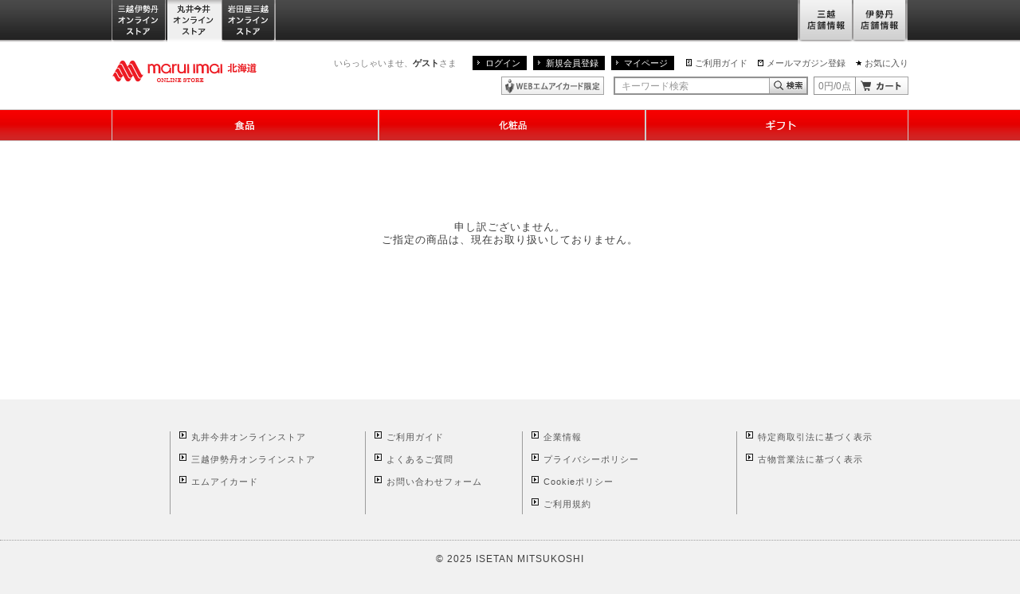

--- FILE ---
content_type: application/javascript;charset=utf-8
request_url: https://maruiimai.mistore.jp/onlinestore/common/js/jquery.detailclick.min.js
body_size: 1024
content:
/**
 * jQuery custom event "leftClick, rightClick, wheelClick"
 * http://jsnt.blog.fc2.com/
 * 
 * Copyright (c) 2011 yuqq (yuqq.js@gmail.com)
 * Dual licensed under the MIT and GPL licenses.
 *
 * Date: 2012-01-13
 */
(function() {
    (function(a, c, i, d) {
        function e() {
            f = this;
            return !1
        }
        function g() {
            f = null
        }
        function j(b) {
            f == this && (h && 0 == b.button ||!h && 1 == b.button) && a.event.trigger(c, b, this)
        }
        function k(b) {
            f == this && (h && 1 == b.button ||!h && 4 == b.button) && a.event.trigger(d, b, this)
        }
        var f = null, h=!a.browser.msie || 9 <= a.browser.version;
        a.event.special[c] = {
            setup: function() {
                a.event.add(this, "mouseup", j);
                this._state || (a.event.add(this, "mousedown", e), a.event.add(document, "mouseup", g));
                this._state|=1
            },
            teardown: function() {
                a.event.remove(this,
                "mouseup", j);
                this._state^=1;
                this._state || (a.event.remove(this, "mousedown", e), a.event.remove(document, "mouseup", g))
            }
        };
        a.event.special[i] = {
            delegateType: "contextmenu",
            bindType: "contextmenu"
        };
        a.event.special[d] = {
            setup: function() {
                a.event.add(this, "mouseup", k);
                this._state || (a.event.add(this, "mousedown", e), a.event.add(document, "mouseup", g));
                this._state|=4
            },
            teardown: function() {
                a.event.remove(this, "mouseup", k);
                this._state^=4;
                this._state || (a.event.remove(this, "mousedown", e), a.event.remove(document, "mouseup",
                g))
            }
        };
        a.fn[c] = function(a) {
            return a ? this.bind(c, a) : this.trigger(c)
        };
        a.fn[i] = function(a) {
            return a ? this.bind("contextmenu", a) : this.trigger("contextmenu")
        };
        a.fn[d] = function(a) {
            return a ? this.bind(d, a) : this.trigger(d)
        }
    })(jQuery, "leftClick", "rightClick", "wheelClick")
})();



--- FILE ---
content_type: application/javascript;charset=UTF-8
request_url: https://www.mistore.jp/cart/ma_onlinestore/service/gp_cartajax/show?rid=a411b5f292944df39f1b546f2ac21efe&cartTypeId=0136&callback=jQuery17201008559597426657_1765564278727&_=1765564278745
body_size: 623
content:
jQuery17201008559597426657_1765564278727(["0","0"]);

--- FILE ---
content_type: application/javascript
request_url: https://maruiimai.mistore.jp/ULDkJREkdsKzm3JEu3BhsIc4/m15hmJt9icOVbm/ER9YcQE/JCwX/XBZTIzQ
body_size: 180910
content:
(function(){if(typeof Array.prototype.entries!=='function'){Object.defineProperty(Array.prototype,'entries',{value:function(){var index=0;const array=this;return {next:function(){if(index<array.length){return {value:[index,array[index++]],done:false};}else{return {done:true};}},[Symbol.iterator]:function(){return this;}};},writable:true,configurable:true});}}());(function(){gP();qAF();G9F();var P1=function(){return rY["Math"]["floor"](rY["Math"]["random"]()*100000+10000);};var HC=function(){wC=["\"0-%2","*1;\x3f&#","}\t",")<5=L(+:6=01<*)","\x00<p>H(,+s79|33","\x3f-","22\f+2\x3f4)","1<","7\b6\x3f.8\x00<<","*:<f","-0+,096"," ;\x3f",")]0\n0=0\b:*","#22\t$55\'\'K9:6\'\n\x3f\"2","!5/\x00","7,17\t\b1-0=8","1(","+/9\"+J<1$6\f2.4>","8$\"]),1\'7/;078",">2}7<W&(+","8)\r<= N%%67",":>K","-001\x00\'0%2","\"\x3f3\x00","75","0=2+=4)>371*","%)9","+-q42\x00V<p\"/T--6*/~\';1}\x3f2nL=9:s\b038).35#]","3;+","z\x07\r%\v:9\rl\b\v7#<2>859>%T)\'0#51*$,*\f\'`e|\vp|id|Tiql","!1+6*+1\x3f)","nVa_zspB[#ULN/c1v{3/qGb|","3>/.2&1","/1+,4\x07\x3f98\'L=*72*\n\'",">3\t","#!=H!\';6 4+;=>"," 7","9283 ]%-367764<","6\f,:>7","&a","\'#,597)","0","10>","0.4}8\']*=","=+\t\'078","\x3f\'9\"-","5\x3f1\x00"," ,\f0;5\r28\" T-\':6-,","1764<","9)1\x00\'U!:+2)","+9&/[!"," Y4","^01,cO--+;~Muhf*%]","0,874\x00+5t#M7=!!7,\x3fz<T/99\'L-\x3f:s2\f.+4t","\'L",">","7\x00r:Y>a\"5\vk81","4!0=!","8)!\\!"," -\'","86&","A!(-\"/+,%2","/\x3f1\n+0\"8\x07",")# ","%","::= ",".\x004 <W<0!+\x00\x07,#5/\x07",".9;","u","1;#:)"," ]<=<\'",";:7.\x3f(",".;=>","9-< !*",":%!6","+-30($f[0 )6","|{R8>\'!J->\'%P","!+#*853&)5","&!M*-","hcd","\x00\f3\b :#3+#7<Q4=\x0051!*853","9%7+","\"$%","*46","\x0702;\"","\'\ns","T","\f\n","6\b6+#4",",2.=\x3f\r5 ;H",".0))","-33(8","!=]6\b86*\x3f%;","uO!\x3fd","26*7%\x3f>\x00/5","\"\x3f.\x072>\x07:W6(86","}\t+%","==!\':!%-,/34\x3f:","*5","=8\x00[<;=*","+3<&"," ","\'V4<+","\t\'80/1\x00 <<!+",",(,3,>*8$","3(+:*(:.#\x3f.\x072>+K1%+","0%!+=;)0\r","8=;8]","253/=/K7>0! ","3>4)","=>43)9; ","#6/.%",";\x3f-$",";>2",".",".:\'+=4)","622","O!+,\'+\'","","7;49$<y4\v>0/$8","\"\"/T","3;","-:5-\'#5-))",";*2==;U","\'762)","K4(1","68\f","579",";)/G","># ","0#]",":5 ]%;+1!\f6\n878\x07<=$","-2\f 1","-:2\n","#*9",">7:\'","\x3f$","[%\')27","_%$22","a0!-\b,*0.4gp$!J0;>:0D","\'V*,--\t66","0+\x3f.4"," &\x007-","v\t\b\f)\b;$\x07\f\b","~","41898!$","-44.1 /","&<<\"Y=,-{0\x00k~h}8+5!V*,<\'i(,\x3f368V\r<!)\r\'{w_o<8.t","<4)",")))\'","r}v","\x00","K4((=","87!2",".0(.","0+N-*:>++1\x3f","=##-\x00"];};var Tk=function(){return Hh.apply(this,[Y7,arguments]);};var hN=function Rn(mq,xN){'use strict';var b8=Rn;switch(mq){case GQ:{var pn=xN[XF];fD.push(mK);var pK;return pK=pn&&W1(zN()[cA(NK)].call(null,f1,jA,VA,sh,vs,rg),typeof rY[Z9()[ZD(VK)].apply(null,[CC,Yn,ZL,lN])])&&tg(pn[WN(typeof jg()[HK(S8)],V8('',[][[]]))?jg()[HK(VK)].apply(null,[P2,Oh,l7,MC]):jg()[HK(NK)](Oh,f1,N1,Gn)],rY[Z9()[ZD(VK)](CC,Yn,GL,lN)])&&WN(pn,rY[Z9()[ZD(VK)](CC,Yn,IA,lN)][kw()[r9(z9)].call(null,FA,c8,TK,V1)])?T1()[XL(Jr)](J2,VC,P2,TK):typeof pn,fD.pop(),pK;}break;case NF:{var Xs=xN[XF];return typeof Xs;}break;case Y7:{var WA=xN[XF];var cr;fD.push(Rw);return cr=WA&&W1(zN()[cA(NK)](cg,AK,ON,sh,vs,Vr({})),typeof rY[Z9()[ZD(VK)](zr,Yn,Rs,lN)])&&tg(WA[WN(typeof jg()[HK(cq)],V8([],[][[]]))?jg()[HK(VK)].apply(null,[U2,E2,j9,MC]):jg()[HK(NK)].call(null,Vr(cq),p4,LK,fr)],rY[Z9()[ZD(VK)](zr,Yn,fk,lN)])&&WN(WA,rY[Z9()[ZD(VK)].apply(null,[zr,Yn,CD,lN])][kw()[r9(z9)].apply(null,[fL,WK,EN,V1])])?T1()[XL(Jr)](dC,AK,P2,BA):typeof WA,fD.pop(),cr;}break;case QJ:{var Bk=xN[XF];var rw=xN[Tt];var V9=xN[d0];fD.push(WK);try{var Ys=fD.length;var PC=Vr(Vr(XF));var YA;return YA=dK(n3,[tg(typeof w2()[b4(jA)],'undefined')?w2()[b4(BA)](nK,MC,Dh,XA):w2()[b4(U2)].apply(null,[xC,t8,nw,D4]),gK()[FL(jA)].apply(null,[nw,Vr({}),VC,vn]),B9()[xA(jA)].apply(null,[Ms,Rr,rh]),Bk.call(rw,V9)]),fD.pop(),YA;}catch(tk){fD.splice(Jn(Ys,cq),Infinity,WK);var bn;return bn=dK(n3,[w2()[b4(U2)](xC,cg,Vr({}),D4),B9()[xA(t8)].apply(null,[WK,TK,lC]),B9()[xA(jA)](Vr([]),Rr,rh),tk]),fD.pop(),bn;}fD.pop();}break;case dB:{var KK=xN[XF];var zn=xN[Tt];var m9=xN[d0];return KK[zn]=m9;}break;case SS:{var W2=xN[XF];var R4=xN[Tt];var S4=xN[d0];fD.push(pg);W2[R4]=S4[zN()[cA(VK)].apply(null,[pL,Bn,E9,NK,X2,k1])];fD.pop();}break;case b7:{return this;}break;case xP:{var wA=xN[XF];fD.push(zD);var n2;return n2=wA&&W1(zN()[cA(NK)].apply(null,[U2,sK,KC,sh,vs,Dn]),typeof rY[Z9()[ZD(VK)](ss,Yn,AK,lN)])&&tg(wA[WN(typeof jg()[HK(TK)],'undefined')?jg()[HK(VK)](Rr,Vr(Vr(cq)),mC,MC):jg()[HK(NK)](GL,Vr(Vr(cq)),rK,R2)],rY[Z9()[ZD(VK)].apply(null,[ss,Yn,Jw,lN])])&&WN(wA,rY[Z9()[ZD(VK)](ss,Yn,Tg,lN)][tg(typeof kw()[r9(Jw)],'undefined')?kw()[r9(Bh)].apply(null,[Yn,ZL,dn,rD]):kw()[r9(z9)].call(null,ln,Sk,EN,V1)])?T1()[XL(Jr)].apply(null,[xr,hD,P2,nh]):typeof wA,fD.pop(),n2;}break;case B0:{fD.push(cN);this[WN(typeof zN()[cA(cq)],V8([],[][[]]))?zN()[cA(c1)](U2,W4,rn,z9,FD,W4):zN()[cA(EN)].call(null,SN,NK,Pw,nK,lA,CK)]=Vr(VK);var ZC=this[w2()[b4(r8)](JL,FN,f9,cD)][VK][WN(typeof gK()[FL(BC)],'undefined')?gK()[FL(Y4)](Bh,Bh,C8,Wr):gK()[FL(cq)].call(null,vg,Vr(cq),k1,Q4)];if(tg(B9()[xA(t8)].call(null,Vr(Vr({})),TK,bA),ZC[w2()[b4(U2)](xC,TK,Oh,hg)]))throw ZC[WN(typeof B9()[xA(Wn)],V8([],[][[]]))?B9()[xA(jA)].apply(null,[fN,Rr,DC]):B9()[xA(Wn)](Vr(VK),tA,Pr)];var J9;return J9=this[WN(typeof T1()[XL(jA)],V8('',[][[]]))?T1()[XL(Bn)](Fg,Vr(Vr([])),Er,V1):T1()[XL(Jk)](Bg,Vr([]),Ek,TK)],fD.pop(),J9;}break;case jQ:{var UC=xN[XF];fD.push(pq);var g4;return g4=UC&&W1(zN()[cA(NK)](AK,BA,jw,sh,vs,wr),typeof rY[Z9()[ZD(VK)](wK,Yn,Cw,lN)])&&tg(UC[jg()[HK(VK)].apply(null,[Rs,Cw,T4,MC])],rY[Z9()[ZD(VK)].apply(null,[wK,Yn,Cw,lN])])&&WN(UC,rY[Z9()[ZD(VK)](wK,Yn,U2,lN)][WN(typeof kw()[r9(CK)],V8('',[][[]]))?kw()[r9(z9)](xk,Dn,Vr([]),V1):kw()[r9(Bh)](Mw,Br,lk,A4)])?T1()[XL(Jr)](V2,P2,P2,EN):typeof UC,fD.pop(),g4;}break;case xB:{var Ig=xN[XF];fD.push(g8);var xn;return xn=Ig&&W1(WN(typeof zN()[cA(OD)],'undefined')?zN()[cA(NK)].apply(null,[Br,f1,E9,sh,vs,t8]):zN()[cA(EN)](Ms,Vr(VK),Kr,AN,N2,l1),typeof rY[Z9()[ZD(VK)](l4,Yn,v4,lN)])&&tg(Ig[jg()[HK(VK)](jA,Br,AJ,MC)],rY[Z9()[ZD(VK)](l4,Yn,pL,lN)])&&WN(Ig,rY[Z9()[ZD(VK)](l4,Yn,Ds,lN)][tg(typeof kw()[r9(l9)],V8([],[][[]]))?kw()[r9(Bh)](Th,pL,dr,Lk):kw()[r9(z9)](mA,Q1,Vr(Vr([])),V1)])?tg(typeof T1()[XL(S8)],'undefined')?T1()[XL(Jk)](ZA,Vr(Vr(VK)),Yk,S8):T1()[XL(Jr)](Ah,Vr([]),P2,W4):typeof Ig,fD.pop(),xn;}break;case NV:{var JD=xN[XF];var mr=xN[Tt];var TL=xN[d0];fD.push(jh);JD[mr]=TL[tg(typeof zN()[cA(Rs)],'undefined')?zN()[cA(EN)].apply(null,[Rr,Wn,tr,zk,hK,vC]):zN()[cA(VK)].apply(null,[S8,OD,gC,NK,X2,qC])];fD.pop();}break;case wB:{var CN=xN[XF];return typeof CN;}break;case qJ:{var xg=xN[XF];return typeof xg;}break;case bY:{return this;}break;case dJ:{var Q2=xN[XF];var Y9;fD.push(Z8);return Y9=dK(n3,[w2()[b4(Y4)].call(null,fN,q8,Vr(Vr(VK)),Jh),Q2]),fD.pop(),Y9;}break;case Eq:{return this;}break;case Zd:{var k9=xN[XF];return typeof k9;}break;case d0:{var kg=xN[XF];fD.push(c4);var DN=rY[Gs()[IL(VK)](k8,lD,In,C1,Yn,Vr(cq))](kg);var Pg=[];for(var LL in DN)Pg[gK()[FL(EN)](pA,BA,Bn,b9)](LL);Pg[WN(typeof gK()[FL(z9)],V8('',[][[]]))?gK()[FL(C8)].apply(null,[Z1,ph,MC,Vw]):gK()[FL(cq)].call(null,Mn,Vr(Vr([])),k1,Dh)]();var WL;return WL=function Hr(){fD.push(Kn);for(;Pg[WN(typeof kw()[r9(S8)],V8('',[][[]]))?kw()[r9(VK)](Yr,WK,V1,Cg):kw()[r9(Bh)].apply(null,[G9,CK,SN,cC])];){var WD=Pg[H2()[dN(BA)](ZL,Js,Er,Bh,cq,FN)]();if(kN(WD,DN)){var U9;return Hr[zN()[cA(VK)](GL,l9,KC,NK,X2,VC)]=WD,Hr[zN()[cA(c1)](Dh,GL,S2,z9,FD,qC)]=Vr(XG[cq]),fD.pop(),U9=Hr,U9;}}Hr[WN(typeof zN()[cA(z9)],V8([],[][[]]))?zN()[cA(c1)].apply(null,[CK,Vr(VK),S2,z9,FD,Oh]):zN()[cA(EN)].call(null,ZL,Bv,CZ,Bv,lp,m6)]=Vr(VK);var Oj;return fD.pop(),Oj=Hr,Oj;},fD.pop(),WL;}break;case KM:{var l6=xN[XF];var BZ=xN[Tt];var MZ=xN[d0];fD.push(FD);try{var zG=fD.length;var nl=Vr(Vr(XF));var JR;return JR=dK(n3,[w2()[b4(U2)].apply(null,[xC,Yn,FU,lZ]),gK()[FL(jA)].call(null,nw,pL,jA,Yj),B9()[xA(jA)](q8,Rr,tR),l6.call(BZ,MZ)]),fD.pop(),JR;}catch(Al){fD.splice(Jn(zG,cq),Infinity,FD);var t6;return t6=dK(n3,[tg(typeof w2()[b4(Dh)],V8('',[][[]]))?w2()[b4(BA)].apply(null,[j6,Vr({}),ZL,LO]):w2()[b4(U2)](xC,FU,Yn,lZ),tg(typeof B9()[xA(ZI)],V8('',[][[]]))?B9()[xA(Wn)](ZL,rl,LW):B9()[xA(t8)].apply(null,[Yn,TK,sG]),WN(typeof B9()[xA(lD)],V8('',[][[]]))?B9()[xA(jA)].call(null,Vr({}),Rr,tR):B9()[xA(Wn)](V1,YI,dn),Al]),fD.pop(),t6;}fD.pop();}break;case cY:{return this;}break;case lJ:{fD.push(ST);var gW;return gW=Z9()[ZD(FN)](YU,V1,hD,ER),fD.pop(),gW;}break;case W5:{var Lv=xN[XF];fD.push(Ij);var PO;return PO=dK(n3,[w2()[b4(Y4)](fN,Vr(Vr(cq)),Rr,ET),Lv]),fD.pop(),PO;}break;case JV:{var zv=xN[XF];var wE=xN[Tt];var DZ=xN[d0];return zv[wE]=DZ;}break;case xq:{return this;}break;case n3:{var MI=xN[XF];return typeof MI;}break;}};var Sj=function(){return ["ZP\r+G!",")W\t_\x07","0v4w h","\x00Z\".;R+\\","L%#","{\b$+9G6\\","\nSX^\x3f","2\\;|8","k."," \'/S\'\x40Y)4S\f\x40","\tHO","K","K#\nY8N`N)T\n9+0A\x07K\t*H%R","D&CC\" 7T","5V\b\bt%)X\nYE","B",".X\fY\bc8\"T=0","\"\vY_\'RF-$X\f<6\nC:G","K 3(P","Z\nC \x07Q71-",")\f{FG\nN\x3f","7D0",",W\"_","U\'A&[NN\x07","<B\f0&,O4V]-I_","=J\'RQ)I","OXRN)#0A\b 6","<L%[M\f","X6M\x07","9_BYK+\"\x40m!1H6V;o\"S)7eg\x3fNA,~]qNCp+]BRKI##i4\t0o","T\']*J>J","Y","c\\v","=*T+]\r","P\v607P\'A","0I0^\v#","&4$-E0V!{\"]","Q\b&\'","E%)P\'2","cKv","VY","5\\","\x3f\fNE","W!H\x07D","O:.\x00P9;:;JR&W","ha!r/m^D<Xb#Dl\x3flQv","E-]\f&_>^N","",".g\b!,m","!2O\']","rX#5CP&0\x3fE6Z(.IHCE\"g\bP!l","\no","J#\x40Y%\n\x00E^G","","$X\vN","$\fHZ","#SoGB",";Q)\"SN","!:ER i\x07#OM\x00]Z*$9y1$2yA\"Q)","\x07E+.\r|\r","|/\rQ\nE","<T-D*J","Y\f\x3f\'0RF#q","O\"#!P\b1-0","\b1!;V6","$C\t","M)37\\781H\'|\f)K8","H#^","K4","G2C6~\"","RE9>R\\e{","R\vDDKg)#\nTI.\x3f_\'AJT+UU\v1NK!.\x00%;,5Z\b=Y5","O","F!;&:C,","B-43G\x00$#*C\\*V","E","&V;Y-","G6V","P\n_Ri#2\rA","\tQ\x07`g-\f]",")\tI\nXzN%&(P;-R\'^+,[\x3f\v","h$\vG\x3f\'G1J,k>LbQ","[","E*","\x07*N","*N>\vY","L#RN#5",".T)7Z","W,*tjV*J Xl^^\n(\rA\b;,;T","E!\\>J","0I&V>6H","X\n]Y\n(\rA\f<6~b\'P6H%ROfSF)","\x079\vT","-U\bJXz)5\\!+1H1","n~&\nT!R","*I%\nY\v","IIE(E9)","C\x3f\x40&\':","UrY","GX!.F\x00=,-","L-Z","\x07t-z","9C6{(P2\"\fN\x00[\fa\nF9\"","6+-V#G\t\'})H","TKHO","EK8\",W7!*s","m\t","r.d\'YV>WQw4+sW","9O\fYU","","G\f","/\fN","\vNVF8",":U)\n","H^O\t+X\f<6","$\fZ;\'","","\tF\f","\f[7;:I5]","x\n]Te>.[367I,v*V","+\"e=61R;C\x00^","YNR^#7L7","dnCNI\t,\x3fR+Eo[(aOV","8(V71",".N\')\nQ","\"W%Y","\vOG","M/hF;F9 N\\\x07","dx\x00\'","U\rCDF","\nZ<\n\n[ ;T1Z!","*T;,","","5H-KB_u%\n[\r;,9y","!U9\vY[","+H;BR_8\x00A\x00$\'O6\x40","o,E\v#QlHNG\n8(CQ\f!6,S!G=]W\"RBBRK.+\x00<1*G,Pa2>\"XSOEK^#gPI;6;T#Q*W\"RBJ\x07E\nSl(_\f16-/F;-YOJUl8S!%\fYG;6;T#G=e_eXQ\n_X","\x3f]!OBY",".5C\f","Y\rK\x3f","!6T-^","Z)5Z\x3f#0E\'","-4\v","i","7R\'^","-\bL9N\x07DE\"","Y\r\x40C#C(#["];};var rO=function(GR,fp){return GR%fp;};var cE=function(dx,MR){return dx<<MR;};var nE=function(){rT=["H\v[-Q\nG}T[8LA","I\b\\Lm\b\nj9Q_W_\f,x","\x3fM\f","CQO","D\vLS","~Ey)D\rJJ","\x40[QA\fN","<","<B(nyIi\v(nUT)(\\S(nr<\rdymAlR(lZ[9;O&FFnpe7L\\(Aqmy5d!fkO:R\t n[K\bjl(L_n=cd\nGbU90b\bFmAh 1j/B\x3fVyd1*H+gl`e9Lu\\(gqai5d1fyOR\rm y[K:hl(L_X9cp\nHzU:b\rlKAm01|/B+Vzd19H+gnpe\x3fL\\-gqme5d!f|O:R n[KAjl#L_n:d\nH\tU90bFmAh1j/BVyd1;H+glVe9C\\(gq~i5c!fyO.R\rm y[K:n\"l(fPH9cw\nHzU>b\rF[Am01x/B+Vzt19H+npe3L\\+qmG5d!fiO:R\nm n[K\x00jl+L_n:Ed\nHrU90bFmAiK1j/B;Vyd1<H+gk`e9C\\(gqmi5aZfyeR\rm j[K:ol(LPz9ct\nHzU>0b\rFaAm01i/B+V{d19H+gnpe\x3fL\\(qmS5d!ftO:R\nK n[K2jl\"L_n;sd\nH\tU90bFmAi 1j/B\x3fVyd10H+gkVe91C(\\(gqmi5c!fyO:R\rm j[K:nl(L_X9cn\nHzU<Kb\rFeAm01|/B+V|t19H+npe2L\\(qm}5d!flO:Rm n[K>jl:L_n:Ed\nHnU90bFmAh01jM\rVyo1>[d*{\buW9{4gPozit}^ez\rd+Vy|+n;MZL_h\x40=Ly}qm.Ha6K m39j/B(FzM-9j\"|ZOo9j\ra=\x00mojr-bm92]\rd#j\\h\x409j!(nmW9`d(Abh d(e\nbJ\x40jZbk.L~|nwy:9j\vI(nru5\rUnym\b<t(lZj;[\x07t0_su99j\x07H\nH~\b)jr-ah9j\rd\"gH}9;|Dnyf!5R#g~yo*0zcd*fy\\)9iOQn[K:j\ro,Ll9\bz\rf;gjZ99q\x3f>VH\x3fZ\rD<nyG*\x00`t|(nym<)]f\vXyo-cd\"zym*<t(ljd=\tj-p(nU6(\\H(nyh2W| d(eKy3-j\rHXasK\x3fj\rc&_im;*c\tT({\x00m\b3r\rd(b\tO;G\rd#[lJI3j\rd(nOI\bz\rf;g~a9\tr\rd(cs\\)9iT:Dg+j\rd-_sy99\x40ub\nH{\x4099}F\x07ePI/\x40jUit2rNnwy:9jb(~ym9Md d(e\nbK1j<t(iit2rInyH\b\n\\\nB~3o d8nzj\rd(lj/j\rozs\x3f`N.m[m9j\rd(yNm92^_Qn\v[EE","Pl~\x07NLE\v/J\rJe\f","\fD\x00JJJo\vN","\vX%B\x07","(L","G\f[Y","5Q%INhJ9Ih\x40\r%K","\b[)K\rlPE","LL","_\\\r*N\"A\f]]^","`LX","\"J\x07J","^EG \\%\x40[","O","Y\\\n9[LJJ","","mMJY","S\bCMI4E+Q","[\\","FJ[G+\fD<u\x40LCG","\\IN(","X}Y","hF\rLgM\vA*I\b\\MX\bM$S\nutAG","s\'J\x3fQ>NLE\n9G)W","_-n\fV","s","\b","KX\nN8","1"," <D!D\x00AjI\t\rN\x3fQ","\nP\x07LLE","/JDQI=J.I\fK","*L\\LbN","RMn\"D\vC]H","N)H","JLn\n\\\x3f\x40","N;","\x07\x3fS","K\fi-QJJU","_/M$J\\E","`KA","\rg*k}j\x3f0bn%bvc()yq<yot!\"J.F\rJ^KA\'IAW\\\t\nX8PX\x40UH~]\x40Ag","<A\f","nj","V","ay","JJA\v","Y!d[J","_M_","","/W\fK]B\fJ V","JUE\f","HMs","H\b_","MM","=5O(V&wK\x40","h$WB]\f(<mls\x00JOI\n","\tY","\x40BdO)K","I","F)S","\n6MU_U\b]YA\vG_5U\f","\'X)Q9\x40O\f_)","lDXB8\x40NLC\nXO#\x40VC\fX[>JF\\IX\vk","\t\nX]BB","8F","H","LC\rC)K\r","C","\nGJCd.O","Y\\\n9[K/CQK\f","9\x40QB\fY\tS\fAL","GJYG","#K\nCQO","&y7u=i`D","NE8z","D8M\f]","LTE_L\r[P","\nL%VJJ|\n_#FCpMG)W","\rE(\x40FVI","z\bXYE\f","[MN(v\fC]B\rF","X\x3fDJ","5W\bo","H#KFJA","\x3fX","","OI","SI","LC\rC/D\x07L]\x40",",bZ}\x40\x40","-F","\x00\\lED9Q]n[XN","A\fYQOY%\x40\x07[YXE","J","G%\x40\x07[a","[9s\fA\\C\n","8WjVX\nN\x3f","","F-]=\x40MO(D%K\\","N:I","K\fj8QFZY\f","x%IJJ\x40C89CMKU1E","=ftj","KYU7i%WG","\vN8u\x40LC\f[)j","V\f[","}a\x40X","Y>^ I\x3fJJ_E","H\x40\fM#Wy]^\vD\"","J^J_%S\f{A\\","N_I^>","GLX\bB","\vN","\\\tI","HHY","W\\\nJ","\rKI\vD>z\rNLMZB","\\]H2+c)D|QV","X\bN","N8q\fC]A\fY5m\fN\\I\n>D>d[W\\\v_","L]YA;C>JFMA",",b","C\x00AQ_",".U\r","$","","h$WB]\f*F#Q\f|I\v_#UIyQIY","8JNTf+0N-U:FBI","\x3fFFHX","zCN-K","JG)A(_Jm\b;E8","YF\f","^^h$DlWH","4J","LHIB","\x07%QY","IY-Q]","!V$N\x40x\rH$uFVX\v","NUNE8\bF_D\fUX)K\x40J","J","I\'L}lo(N>fAVI\fB#K","HE\x00G\b\x40[P","MN \x40NLE","^A_Q\b]_I\f\v","R{PTF(L<3Mk\x40^","WB^\x3f\x40\r\x40OB","\n\x40VO\f","\vHx","\b^>","H/\x40JJM\fD\"l\x07LTYE+bNNE\f","#PJJ{_$"];};var AR=function(){return nv.apply(this,[jQ,arguments]);};var QE=function(){return ["\x6c\x65\x6e\x67\x74\x68","\x41\x72\x72\x61\x79","\x63\x6f\x6e\x73\x74\x72\x75\x63\x74\x6f\x72","\x6e\x75\x6d\x62\x65\x72"];};var WN=function(dv,sR){return dv!==sR;};var vf=function(){return ["\x6c\x65\x6e\x67\x74\x68","\x41\x72\x72\x61\x79","\x63\x6f\x6e\x73\x74\x72\x75\x63\x74\x6f\x72","\x6e\x75\x6d\x62\x65\x72"];};var kp=function(DI){return rY["unescape"](rY["encodeURIComponent"](DI));};var jp=function(){if(rY["Date"]["now"]&&typeof rY["Date"]["now"]()==='number'){return rY["Date"]["now"]();}else{return +new (rY["Date"])();}};var CH=function(){DH=["8\b"," G>\'5#&!KS","S\r5/HI.\n","&5\x40N5","\'9HD","%","MR+:;YN9+,V/!-E&\x07(","-DW.","/ ","K\v-","\v7.LI\f.X","Mq[%.mOYqG$ :","%7Q\t0\x3f,\x3fPs\r(","3+A#%&\vc\nH\x403","J\f$\tk","R8/BX",":/G:","%#4#VE","Z(\b/[\t#\viG>*$",")DO%\v\b","AY)*NO\n\rX(0v!\v!#\"!T","H\x3f\n\bX#","8=Wj(Nh\x07d3\"\x3fW\t(kL-\r(V","/\x3f","V\r9fGH\x3f","f)2\x00-T-5\" Q\x40>","s","$/","\">WD.7$LO","->\n,;wB\x07+.hI9\n","1)","VD>\x3f","6$CO#795M","\'(VD(","Q\n=","5;A","^/","\x3f.AO*59",">%I",")Q>79\f* MU8#LU,","\v","!n\r%","V:","\'M,","\v\t8","\t;","M&","U-/95%WH\n2\'DO22\\","\x00>%!O-\b0\n(","\"\f\t=VE81N<F-#N-#P\t5kBY!","\r5>\x40^99","$.!c\t+\x005&/P"," HM\'","8$C]\"\n>1\tP$.\x00!Q;","gf","&%\r7G",";L\\.)","\x0708","]","-t,","9","!/1N<F\"4\x3fASH.AK.\n","34)G^(\fX+0^\v","op\x00\"h","Ep-\x07f\v\v\th%*\b&7!\nLL","rx","4>NS&","$(C*\n!",")\x3f0)\x40N5","#c\t\'\f\"_\v`)lY<9:22!x\v!#`>\'\r +gM)ZMo\fO7$&+x8<v^!mP)\fslx.!\"{,W\x07M\n3( fR\t\\z-::.O7$vN=-#ec\n,\nkXx:\v9H7*\"3d>\'!~HT#<Az9:\va7$\v!3c3- })lz\n;B\r:O7$\f\"\"3`1\'*/3ec9\fslx*.o:\x4029#f$\',3Cy)lz\n;6+)z !O3{\t\'#zvW)n\x409:1Px7\v\x00\'\"3fp\'8-q`)5jk<::Px7\b\x00+\"3a$\']\v`*63AY&H\x07{4\v#+/M:#/\rbbQ:lz&23;+U7$\x00S\'\t%)ne\niAj)\t:={7$\f;%w\t\'*) M)Ti!\x409\v=x7\b\x00+&i%\'/um`\n\nnX \va7$!3f\f3-!!u)lz\n B\r:O7$\f(\"3`>\'\x00\r6`\n,\nn_\r5W:Px7\b2\t\"3c\v3-m)slzN:\"{/r!#c\t%_!`)(z\n2:\"~$r!3)\t\')_;eb\n,\nna\'!W:\"O7$\x00P\x3f>\t\')h/\'~j8,\nnY<9;*\t17.!3(hS/\x07q`)(z\f\x4093n-C/WU(x&\x07<4\"!PR\n/[X>&.\b\v.2\fN\v.\rnf:1slK9;&\x407.!0(lx)<gqc)\rTr:=x7=.3t2<K`]\nlz*-992\fI\bv\t$WP)\fslyx6H\"\"\t -\x073\fk\t)vX\t\f~C=9:==x7\b2\t#a$\'\n:\'nQ\n6-Az9:Y\x004\v#+>wg\'/!i\v<\bAz\n2\r!={7$\r\f3h%0.h/3eb27Tz\x00-9:09\bC4!3%w\t\'*;fW)\tTz\x00-9:72~\v&w`;\x07qc)\fAz\n2\x3f(6Px\x3f\t\f3h\n4.h/ +fW)jv\x409\v\r)z$3x;<e\x00\'\vCP):lz !0d1x7$\v$u%\'*\n:sM)jh:-9:71N=\b3w\t\'/)!;ed\vWZ\b9N\r)x7\r3c\fvh/cM)v}-9:29C\v\'t=<w\b+cM)jv\x07\t:\tQr7$\v!32W%\'*\':sM)jh:-9:71N=\b3w\t\'/)!;ed\vWZ\b9N\r)x7\r3c\fw/ +kM)jv\x07\b((;)x7$0w\t\'/\t\roL)\nn\t*!9:uO4\x003h\r3\x00h/!`)0(k<9;+)z#!O3h>\'$\r`)6slz\'*\x3f++)z\v#&og\'\rnq>1slz&\x409:0\x07\n&\v#3c\nh/!`)6Wk<9;+)z\'O3h>\'\b`)6slz&M/++*O7$\t\f3h\r3\x00h/!;ee2\'X,;:\x00RWQt=h/\x07jX2\f\ra.\v!\vYU\v3\vw\n\'\rni&slX,.\x3fo!$\'\x3f\r`\n\nho>HPx7\t\b*9#`1\'/\tI\f#[z\n6o%H7*\"3e$\'$\r`\v<\x00Az\n2-)6Px\f1*k)%/\tI\f#[z\n\"\"\v]RWz3\vw\n\' +gM)cb*+),\b2wk9\'\v,\rb\n\nno5W:!s\t\f3p\x3f!;ed\vh\rT_\b9N\r-x7=##`1\'*/3ed<\f\rZ\f\x409:o*O%!Gg\t\'*b\rnp&>~Tz13;+U7$\"+h2<<\'qc)\x00Az\n2)5\bPx\fTc\v53eb;z\x00!9:=\x404\v#\'\x00u%\'(\roM)eu\x409=\fU ($*\"Ht1\f/bbI0; v%\v!3w\'#*V\reb lyAz\n2(-6Px\v!0C$\'$\r-}`)Oz:-9:7\v\b\v/#p3/<-vg0k~}i-\t:\x3f]r7$\v!0Z1\"\f5-q`)7$k<;:)S!3/2-\t~<\nly/1;\v\r)z$3F!\x3fnk#<bh,99:\x3fW\r\x3f\f3d063\rn=hlK9\x3f.o:\x402Gg\t\'%/!G\v<\bAz\n\",\"I\b,\f3c\n,m`\n\njnx*\v]WC4!3q-&i)lz&1;+U7$\x00(\vw\n\'\rnL>5yAz\n2-6Px4\v#((x1\'/ u]\nlz*-9:7!\b&\b05w\t\'/_!;ef\nXax*0;-K\v!3C\n_h/gM)nuJ:\"z81r!{\t\'\n\x3f +fW)Bb!\x409;\tU7$\x00+-T\'/\x00\b\v)6slz ++)z\v#og\'\rn:1slz&\x409:1]w&\v#3c\v<u;A\rnW)nh!\x409\v\r)z\'\f3h\'\x3f-\x3f,3eb;\nz\x00-9:7.~4\v##x>\'\nO\f,\\z*-9:1\x00P\f%\"3c\x3fv8 \'jW2o_\b9N\r-x7.!3*d63\rnh%lX,\b:=x5-\b\b*l$5e^va`)*lz%>,-=x7s7c\v(zq`)5#jk<;:\"X8S!3*d%/\'CV\v<\tTx%19\v\r)p\"\fvt*eb\v<UK9;\n%X\x00!3)63\rno%mlz\x3fA\v\r)z3Yc\v5\x00mj\v<\bAz\n\"\"C,0&\vw\n\'a\n\n\nnazW:=x7\f\'3cvN#<\fAz\n2,==x7\b.c\v\n5m`\n\nho>HPx7W\f\t=M\tS/.UM)nh!\x409\v\r)z\'0+\f3h\v5*/ +TX)lx:2&U%2PGg\t\'*/3ed<\f\rZ\f\x409:n.P%!Gg\t\'\x3f,3eb:\tK9;))7.\f3h\'\x3f/\'-3+e`*4;[z\n;:\"X#!r!c\n4r/\"\x40Q\n6[_y\x4099\"M/293\t$w^n>\\zI:=x4\tP)N=<o,\rcM)nx19\v\r)~#V&S/M)Xm!\x409;*O7$\x00&$.\t-! ~W)^aMH7!3/t-|\t/\rek%tnY<9;m17.!3/d3)!\vrT2hBp,\x3f:\" \v!c\v(\n\r~K\t\rTj)\t:={7$\f3\fk#\rLV1Wa\r={7$Vc\v\x07u\tA\x07q`)0\rjK9;m1H7!3(R\x00%/ Tp8,\bFK9;)\n2t7!3K/-\ngM)LnJ:\"{/r!{\t\'<\x003ef\fi\'Xa\fAK+)s\b\fRF i\'K`)\niV*)!B\vPx7\b\t\"3`>\'3eb9\fz\x00)!<\fx7$&K]c\t%>V\reclK9;*\v#R1\')!0c\t\'i\rnt91sl\b<EE",".f","+W&6)","\v3X\x00","P:\x07=","qY[TfMChy","f%\x00&-W%9\r+AB\x07)/HI","","$B\\\'X>=ME\f\x07#!\b","x","<\t<\v.)JU","8^O8","3Z>\x000","+.P\x00\x00/G:%+>\"%JD","3>#]0~l$ NlIN\\\b4.u~*\x00;]\r0yN^\x402a","\'\b/53>AR","\')RH\v>LO*","/\r","057-VD\t","< ","ON\x3f\f","_g&I!i17#BH7","#!Z-\x00","(X\r*V","!\x40*\r>\b,","7[&,5*\x3fwQ\r>(Es*\v","CQiHU/\n.","Q \"$%&5","Q/36P)%\b%)V","","\x07-R=\n%$\x07,\"rH\r,8hU*8","5$0+\t*&\v18T\x3f.KR%[3&\fR0Mh\t&:\v 8","c","#l)\v!","5;XO\b","IT&9\r3X\f%1+L<+<&>",":!{","9:$,"," ","1\rm/","&\x3f+O\r!>","4\x07J\v+\r",")\\U-5(B_.\n","48NK>","g2+","!5})\x07=","n\x40:k}W>U2H\vV%R\nr\t6\rp,1#SR\r)8",">8XW\x3f69","(QL\"","#\"4ML6kNZ\'X\b(\tZE9\t\b!-\'5\v\')\x40","(BV;\v8","\r&%H","\fX","\\"];};var BT=function(rH){if(rH===undefined||rH==null){return 0;}var wH=rH["toLowerCase"]()["replace"](/[^a-z]+/gi,'');return wH["length"];};var Rl=function(dG){var Zp='';for(var ZR=0;ZR<dG["length"];ZR++){Zp+=dG[ZR]["toString"](16)["length"]===2?dG[ZR]["toString"](16):"0"["concat"](dG[ZR]["toString"](16));}return Zp;};var nf=function Kx(OR,Fv){'use strict';var SW=Kx;switch(OR){case bY:{var VT=Fv[XF];fD.push(gl);var lH=rY[Gs()[IL(VK)](tU,Jr,In,Jr,Yn,U2)](VT);var mE=[];for(var x6 in lH)mE[gK()[FL(EN)](pA,Jk,Vr(Vr({})),F3)](x6);mE[tg(typeof gK()[FL(Q1)],V8([],[][[]]))?gK()[FL(cq)].apply(null,[Vp,lE,Jw,qj]):gK()[FL(C8)](Z1,ZL,k1,gr)]();var gv;return gv=function H6(){fD.push(bG);for(;mE[kw()[r9(VK)](fg,Rr,TK,Cg)];){var zp=mE[H2()[dN(BA)](PH,mv,Er,Bh,II,f9)]();if(kN(zp,lH)){var wG;return H6[tg(typeof zN()[cA(nw)],V8(kw()[r9(lk)](W7,ql,IT,E2),[][[]]))?zN()[cA(EN)].call(null,PH,Vr([]),In,PZ,cT,SN):zN()[cA(VK)].call(null,l1,Xv,UZ,NK,X2,TK)]=zp,H6[WN(typeof zN()[cA(Yn)],V8(kw()[r9(lk)](W7,Vr([]),dr,E2),[][[]]))?zN()[cA(c1)](GL,v4,MT,z9,FD,pA):zN()[cA(EN)](UR,v4,pg,Yp,Up,r8)]=Vr(XG[cq]),fD.pop(),wG=H6,wG;}}H6[zN()[cA(c1)].apply(null,[E2,Vr(Vr({})),MT,z9,FD,TK])]=Vr(VK);var Cp;return fD.pop(),Cp=H6,Cp;},fD.pop(),gv;}break;case NY:{fD.push(zj);this[zN()[cA(c1)].apply(null,[BC,Vr(Vr({})),V6,z9,FD,Vr(Vr([]))])]=Vr(VK);var Mv=this[w2()[b4(r8)](JL,Dn,Vr([]),jO)][VK][tg(typeof gK()[FL(TK)],'undefined')?gK()[FL(cq)](BH,NK,fN,Gp):gK()[FL(Y4)](Bh,W4,q8,lO)];if(tg(B9()[xA(t8)].apply(null,[Wn,TK,IH]),Mv[w2()[b4(U2)](xC,Vr({}),BC,WR)]))throw Mv[B9()[xA(jA)](lk,Rr,hW)];var CG;return CG=this[T1()[XL(Bn)](Ip,Yl,Er,Wn)],fD.pop(),CG;}break;case U5:{var KW=Fv[XF];var BE=Fv[Tt];var K6;var vR;var Jp;fD.push(VA);var hU;var jv=gK()[FL(c1)](t8,ql,Vr(Vr(cq)),YG);var n6=KW[Gs()[IL(Bh)](hT,UR,sl,ZI,NK,Vr([]))](jv);for(hU=VK;Mj(hU,n6[WN(typeof kw()[r9(GL)],V8([],[][[]]))?kw()[r9(VK)](Am,Sk,Vr(cq),Cg):kw()[r9(Bh)](TK,Rr,Wn,Uv)]);hU++){K6=rO(rv(Sv(BE,XG[EN]),XG[Bh]),n6[kw()[r9(VK)].call(null,Am,Vr(cq),BA,Cg)]);BE*=XG[BA];BE&=XG[z9];BE+=lQ[kw()[r9(Xv)](dR,vC,lC,Ms)]();BE&=XG[Yn];vR=rO(rv(Sv(BE,sh),XG[Bh]),n6[kw()[r9(VK)](Am,AK,Q1,Cg)]);BE*=XG[BA];BE&=XG[z9];BE+=XG[NK];BE&=XG[Yn];Jp=n6[K6];n6[K6]=n6[vR];n6[vR]=Jp;}var Ax;return Ax=n6[gK()[FL(V1)].call(null,MO,Oh,f1,d4)](jv),fD.pop(),Ax;}break;case H5:{var dj=Fv[XF];fD.push(gI);if(WN(typeof dj,gK()[FL(Br)](CK,E2,IT,Mh))){var WT;return WT=kw()[r9(lk)].apply(null,[qY,Yl,ZI,E2]),fD.pop(),WT;}var PG;return PG=dj[zN()[cA(Wn)](TK,qC,c2,BA,XW,Bn)](new (rY[T1()[XL(TK)](Uh,q8,Rr,CK)])(T1()[XL(nw)](hr,gj,ZI,VK),w2()[b4(hD)].call(null,Bp,Vr(Vr(cq)),p4,AJ)),B9()[xA(Ds)](Jr,Wx,Or))[zN()[cA(Wn)].apply(null,[nh,sK,c2,BA,XW,FN])](new (rY[T1()[XL(TK)](Uh,Bn,Rr,sh)])(Gs()[IL(Wn)].apply(null,[wD,fk,zO,c8,z9,c1]),w2()[b4(hD)].call(null,Bp,Oh,rg,AJ)),jg()[HK(lE)].call(null,t8,zj,U4,ZI))[WN(typeof zN()[cA(cq)],V8([],[][[]]))?zN()[cA(Wn)](lE,MC,c2,BA,XW,Vr(cq)):zN()[cA(EN)](nh,v4,SG,wf,ET,Xv)](new (rY[T1()[XL(TK)](Uh,GL,Rr,lC)])(tg(typeof Gs()[IL(cq)],V8(tg(typeof kw()[r9(NK)],V8('',[][[]]))?kw()[r9(Bh)](xC,C1,Dn,xx):kw()[r9(lk)].call(null,qY,Vr(Vr([])),v4,E2),[][[]]))?Gs()[IL(Yn)].call(null,qp,ql,U6,pL,HE,lk):Gs()[IL(V1)].call(null,wD,GL,Zx,Jr,z9,Rs),w2()[b4(hD)].call(null,Bp,Yn,KT,AJ)),gK()[FL(r8)].call(null,OH,Dh,AK,N4))[zN()[cA(Wn)].apply(null,[AK,ph,c2,BA,XW,Jk])](new (rY[T1()[XL(TK)].apply(null,[Uh,TK,Rr,W4])])(WN(typeof T1()[XL(Bh)],V8([],[][[]]))?T1()[XL(Y4)](kC,OD,qI,Vr(Vr(VK))):T1()[XL(Jk)](UU,IT,Wv,Vr([])),w2()[b4(hD)](Bp,FU,AK,AJ)),WN(typeof H2()[dN(VK)],V8([],[][[]]))?H2()[dN(sh)](BA,Rh,HE,EN,ql,FN):H2()[dN(m6)](Vr(Vr(cq)),p4,bm,b6,JT,c8))[zN()[cA(Wn)](ZI,zj,c2,BA,XW,NK)](new (rY[T1()[XL(TK)](Uh,rg,Rr,lC)])(WN(typeof jg()[HK(l9)],V8('',[][[]]))?jg()[HK(Ds)](Jw,Vr(Vr([])),Bq,KT):jg()[HK(NK)](zj,Cw,P2,gG),tg(typeof w2()[b4(r8)],V8('',[][[]]))?w2()[b4(BA)](Mn,TK,pL,Cm):w2()[b4(hD)](Bp,Vr(VK),C8,AJ)),Z9()[ZD(Jk)].apply(null,[Rh,EN,f1,Kp]))[zN()[cA(Wn)](C8,CK,c2,BA,XW,II)](new (rY[T1()[XL(TK)](Uh,r8,Rr,NK)])(Gs()[IL(GL)].apply(null,[wD,WK,c8,BA,z9,z9]),w2()[b4(hD)](Bp,Ds,fN,AJ)),w2()[b4(rg)](YE,Vr(Vr(cq)),FU,M8))[zN()[cA(Wn)].call(null,rg,EN,c2,BA,XW,CK)](new (rY[T1()[XL(TK)].apply(null,[Uh,Vr({}),Rr,f9])])(kw()[r9(r8)](hh,v4,Yn,wl),w2()[b4(hD)](Bp,Vr(Vr([])),II,AJ)),T1()[XL(lE)].apply(null,[nA,Vr(Vr([])),C8,Cw]))[zN()[cA(Wn)](BA,Dh,c2,BA,XW,rg)](new (rY[T1()[XL(TK)](Uh,FN,Rr,SN)])(gK()[FL(lD)](EN,NK,Rr,q1),WN(typeof w2()[b4(Jr)],V8('',[][[]]))?w2()[b4(hD)].apply(null,[Bp,Bn,rg,AJ]):w2()[b4(BA)](zE,CK,BA,Vf)),w2()[b4(v4)](cg,Vr(VK),Jk,d8))[w2()[b4(pL)](Bh,l9,KT,zJ)](XG[c1],MO),fD.pop(),PG;}break;case YS:{var CW=Fv[XF];var cH=Fv[Tt];fD.push(gp);var VO;return VO=V8(rY[B9()[xA(Yn)](sh,II,tL)][tg(typeof zN()[cA(Jk)],'undefined')?zN()[cA(EN)].call(null,rg,BC,dn,Qf,WR,Ds):zN()[cA(V1)](ql,Vr(Vr(cq)),zm,NK,qU,AK)](HG(rY[B9()[xA(Yn)](AK,II,tL)][T1()[XL(Ds)](ZK,l1,Ds,q8)](),V8(Jn(cH,CW),XG[cq]))),CW),fD.pop(),VO;}break;case KY:{var VU=Fv[XF];fD.push(xw);var XH=new (rY[WN(typeof B9()[xA(Jr)],V8('',[][[]]))?B9()[xA(r8)](FN,mR,BP):B9()[xA(Wn)](Yl,jU,km)])();var Ll=XH[WN(typeof B9()[xA(VC)],'undefined')?B9()[xA(lD)](Yn,pL,N6):B9()[xA(Wn)].call(null,Vr(cq),Kl,Vv)](VU);var cW=kw()[r9(lk)](n1,CK,sh,E2);Ll[gK()[FL(Bn)](cq,Vr(Vr(cq)),Vr(Vr([])),Us)](function(Lm){fD.push(TT);cW+=rY[B9()[xA(z9)](nw,lk,Xr)][w2()[b4(V1)](bZ,Vr([]),Jr,IK)](Lm);fD.pop();});var cw;return cw=rY[WN(typeof B9()[xA(NK)],V8([],[][[]]))?B9()[xA(OD)](GL,NK,JC):B9()[xA(Wn)](SN,MG,kU)](cW),fD.pop(),cw;}break;case QJ:{fD.push(mW);var Tl;return Tl=new (rY[tg(typeof gK()[FL(v4)],V8([],[][[]]))?gK()[FL(cq)].apply(null,[gx,AK,BA,xf]):gK()[FL(hD)].call(null,E2,ZI,z9,WG)])()[gK()[FL(rg)](C1,Vr(Vr([])),cq,qv)](),fD.pop(),Tl;}break;case XV:{fD.push(LZ);var c6=[gK()[FL(MC)](fN,Vr(Vr(VK)),Sk,lT),jg()[HK(Cw)].apply(null,[ph,lk,UK,l9]),T1()[XL(CK)].call(null,gL,ZL,z9,v4),B9()[xA(Cw)].apply(null,[U2,FN,I0]),Gs()[IL(Xv)](Hx,Vr(VK),rf,IT,OD,Xv),tg(typeof jg()[HK(W4)],'undefined')?jg()[HK(NK)](UR,Z1,Wf,dT):jg()[HK(Rr)].apply(null,[Vr(Vr(VK)),W4,f4,TW]),w2()[b4(Jw)](Fp,Vr(Vr([])),nh,tL),w2()[b4(l1)].apply(null,[Bv,l1,AK,Qg]),T1()[XL(pL)](pE,t8,pL,f1),kw()[r9(CK)](zC,Vr([]),EN,hD),kw()[r9(pL)].call(null,nL,Jk,hD,dO),gK()[FL(fk)](xC,Dn,Vr(cq),Fs),kw()[r9(Cw)](lR,c1,Xv,CD),T1()[XL(Cw)].apply(null,[f2,W4,sU,ql]),w2()[b4(II)].call(null,Jk,BA,gj,lw),T1()[XL(Rr)].apply(null,[rl,Jr,GL,Y4]),WN(typeof B9()[xA(fk)],V8('',[][[]]))?B9()[xA(Rr)](NK,W4,g1):B9()[xA(Wn)](c1,Vv,jE),B9()[xA(hD)](EN,E2,tE),B9()[xA(rg)](TK,IH,hC),gK()[FL(W4)](cg,Vr([]),Vr([]),jZ),Gs()[IL(BC)].apply(null,[kO,P2,HH,C8,FU,Vr(Vr({}))]),gK()[FL(Yl)].apply(null,[wr,UR,Vr(Vr({})),pj]),WN(typeof Z9()[ZD(cq)],V8([],[][[]]))?Z9()[ZD(Wn)].apply(null,[QW,Bn,Dn,Ev]):Z9()[ZD(cq)](FN,ZW,IA,Ms),WN(typeof kw()[r9(Yn)],'undefined')?kw()[r9(Rr)](bW,ph,nh,X6):kw()[r9(Bh)](bp,U2,q8,Hv),jg()[HK(hD)](Vr(Vr({})),pA,bx,AK),B9()[xA(v4)](pA,sK,Mm),w2()[b4(WK)](UG,EN,GL,Hl)];if(W1(typeof rY[kw()[r9(lD)](cn,Jk,lk,ql)][jg()[HK(rg)](Yl,Pp,TC,mR)],WN(typeof w2()[b4(FN)],'undefined')?w2()[b4(m6)].apply(null,[Ms,Tg,fk,Ww]):w2()[b4(BA)](Vf,ql,SN,pL))){var wR;return fD.pop(),wR=null,wR;}var mw=c6[WN(typeof kw()[r9(fk)],'undefined')?kw()[r9(VK)].apply(null,[rU,l9,Vr(Vr(cq)),Cg]):kw()[r9(Bh)].apply(null,[JO,Br,IA,nm])];var bf=kw()[r9(lk)](cn,Pp,PH,E2);for(var JE=VK;Mj(JE,mw);JE++){var pI=c6[JE];if(WN(rY[kw()[r9(lD)](cn,Vr({}),pA,ql)][tg(typeof jg()[HK(V1)],V8('',[][[]]))?jg()[HK(NK)].call(null,C8,qC,cj,TH):jg()[HK(rg)].apply(null,[Dh,Vr({}),TC,mR])][pI],undefined)){bf=kw()[r9(lk)].apply(null,[cn,Vr(Vr(VK)),Y4,E2])[w2()[b4(Rs)].call(null,Gv,Br,NK,zH)](bf,gK()[FL(KT)].apply(null,[UR,r8,Vr(cq),Ug]))[w2()[b4(Rs)](Gv,lk,jA,zH)](JE);}}var np;return fD.pop(),np=bf,np;}break;case ZF:{fD.push(V2);var WU;return WU=tg(typeof rY[tg(typeof jg()[HK(Jk)],V8([],[][[]]))?jg()[HK(NK)](l9,Rs,hv,BA):jg()[HK(Yn)].call(null,Ms,FN,Ah,Bv)][WN(typeof fE()[dE(Wn)],'undefined')?fE()[dE(Jk)].call(null,r8,SI,EN,Wn,OD):fE()[dE(OD)](nh,bT,pf,nH,Ms)],zN()[cA(NK)].call(null,Xv,Vr(Vr([])),tR,sh,vs,Bn))||tg(typeof rY[jg()[HK(Yn)].call(null,Rs,Y4,Ah,Bv)][kw()[r9(hD)](U6,CD,KT,Oh)],tg(typeof zN()[cA(EN)],'undefined')?zN()[cA(EN)](lD,PH,Jm,UW,FO,zj):zN()[cA(NK)](t8,sh,tR,sh,vs,Vr([])))||tg(typeof rY[jg()[HK(Yn)](c8,zj,Ah,Bv)][w2()[b4(nh)].call(null,mj,Vr(Vr(cq)),v4,P6)],zN()[cA(NK)].apply(null,[ZI,VK,tR,sh,vs,Y4])),fD.pop(),WU;}break;case zY:{fD.push(g6);try{var QU=fD.length;var rx=Vr({});var Y6;return Y6=Vr(Vr(rY[jg()[HK(Yn)](mG,TK,Sn,Bv)][T1()[XL(hD)](kD,c8,CD,sh)])),fD.pop(),Y6;}catch(bR){fD.splice(Jn(QU,cq),Infinity,g6);var S6;return fD.pop(),S6=Vr(Vr(XF)),S6;}fD.pop();}break;case d0:{fD.push(Ah);try{var SU=fD.length;var RR=Vr(Vr(XF));var Dv;return Dv=Vr(Vr(rY[jg()[HK(Yn)].apply(null,[Vr([]),jA,fG,Bv])][zN()[cA(BC)].call(null,lE,fk,YH,Br,Jr,E2)])),fD.pop(),Dv;}catch(kf){fD.splice(Jn(SU,cq),Infinity,Ah);var AW;return fD.pop(),AW=Vr([]),AW;}fD.pop();}break;case xB:{var hH;fD.push(lv);return hH=Vr(Vr(rY[jg()[HK(Yn)].apply(null,[f9,Jr,G2,Bv])][B9()[xA(MC)](OD,cg,NA)])),fD.pop(),hH;}break;case Nb:{fD.push(JW);try{var UT=fD.length;var zU=Vr(Vr(XF));var O6=V8(rY[w2()[b4(vC)].call(null,Qm,zj,Vr(VK),vq)](rY[jg()[HK(Yn)].call(null,hD,UR,wp,Bv)][Gs()[IL(VC)](MU,Vr(Vr([])),UG,TK,m6,Jw)]),cE(rY[w2()[b4(vC)](Qm,wr,Vr(Vr([])),vq)](rY[jg()[HK(Yn)].apply(null,[t8,Yl,wp,Bv])][WN(typeof jg()[HK(Jw)],V8([],[][[]]))?jg()[HK(v4)].apply(null,[Wn,Bn,Mf,lf]):jg()[HK(NK)].call(null,wr,dn,gO,FH)]),cq));O6+=V8(cE(rY[w2()[b4(vC)].call(null,Qm,ql,Vr(Vr({})),vq)](rY[jg()[HK(Yn)].call(null,C1,Ms,wp,Bv)][WN(typeof gK()[FL(l1)],V8([],[][[]]))?gK()[FL(Dh)](WK,hD,FN,cn):gK()[FL(cq)].apply(null,[mO,sh,c8,vT])]),XG[lk]),cE(rY[w2()[b4(vC)](Qm,Vr(cq),ZI,vq)](rY[jg()[HK(Yn)].call(null,C1,VC,wp,Bv)][Gs()[IL(Q1)].call(null,Zf,E2,JU,l1,Bn,CD)]),Bh));O6+=V8(cE(rY[w2()[b4(vC)](Qm,vC,p4,vq)](rY[jg()[HK(Yn)](lE,Rr,wp,Bv)][WN(typeof H2()[dN(Jk)],'undefined')?H2()[dN(lk)](cq,DR,Jk,Yn,f9,Bn):H2()[dN(m6)].apply(null,[Oh,CE,Kn,GT,p4,r8])]),z9),cE(rY[w2()[b4(vC)](Qm,Dn,mG,vq)](rY[WN(typeof jg()[HK(c1)],'undefined')?jg()[HK(Yn)].call(null,jA,KT,wp,Bv):jg()[HK(NK)](Vr(cq),qC,qI,kx)][tg(typeof B9()[xA(t8)],'undefined')?B9()[xA(Wn)](c1,OU,Rs):B9()[xA(fk)].apply(null,[wr,UR,k6])]),NK));O6+=V8(cE(rY[w2()[b4(vC)].call(null,Qm,Vr(Vr(VK)),Vr(Vr(VK)),vq)](rY[jg()[HK(Yn)](S8,S8,wp,Bv)][kw()[r9(rg)](tL,Bn,WK,zO)]),XG[Wn]),cE(rY[w2()[b4(vC)].apply(null,[Qm,UR,PH,vq])](rY[jg()[HK(Yn)].call(null,f9,t8,wp,Bv)][H2()[dN(k1)](Vr(Vr([])),MU,SN,Wn,Sk,hD)]),BA));O6+=V8(cE(rY[w2()[b4(vC)](Qm,qC,Vr([]),vq)](rY[jg()[HK(Yn)](p4,qC,wp,Bv)][T1()[XL(rg)](pU,Br,Wn,Br)]),XG[EN]),cE(rY[w2()[b4(vC)].call(null,Qm,Vr(Vr({})),lD,vq)](rY[jg()[HK(Yn)].apply(null,[Dh,Vr(cq),wp,Bv])][B9()[xA(W4)](ZL,Jr,OZ)]),lk));O6+=V8(cE(rY[w2()[b4(vC)](Qm,Jw,hD,vq)](rY[jg()[HK(Yn)](Vr(Vr({})),f1,wp,Bv)][H2()[dN(Br)](hD,MU,EI,Xv,Vr(cq),c1)]),k1),cE(rY[WN(typeof w2()[b4(Jk)],'undefined')?w2()[b4(vC)](Qm,IA,pA,vq):w2()[b4(BA)].apply(null,[Ef,GL,Dn,vs])](rY[jg()[HK(Yn)](NK,Yl,wp,Bv)][WN(typeof w2()[b4(Cw)],V8([],[][[]]))?w2()[b4(sK)](t8,qC,Sk,Yj):w2()[b4(BA)].call(null,dZ,UR,l9,NE)]),m6));O6+=V8(cE(rY[WN(typeof w2()[b4(BC)],V8('',[][[]]))?w2()[b4(vC)](Qm,Vr(Vr(cq)),MC,vq):w2()[b4(BA)](rm,Z1,Yl,cj)](rY[jg()[HK(Yn)](ZL,nh,wp,Bv)][gK()[FL(Jw)](Yl,rg,cg,DW)]),Br),cE(rY[w2()[b4(vC)].apply(null,[Qm,l1,Bn,vq])](rY[jg()[HK(Yn)].call(null,WK,Vr(Vr({})),wp,Bv)][tg(typeof T1()[XL(hD)],V8([],[][[]]))?T1()[XL(Jk)](ZE,ql,c4,U2):T1()[XL(v4)].apply(null,[qH,Vr(Vr(VK)),Bh,OD])]),FN));O6+=V8(cE(rY[w2()[b4(vC)](Qm,MC,BC,vq)](rY[jg()[HK(Yn)].call(null,P2,OD,wp,Bv)][H2()[dN(FN)](WK,MU,[HZ,Bh],m6,Vr(cq),Cw)]),Jk),cE(rY[w2()[b4(vC)].call(null,Qm,Vr(cq),CK,vq)](rY[jg()[HK(Yn)](Vr(VK),nw,wp,Bv)][zN()[cA(VC)](Y4,Vr(Vr(cq)),MU,GL,VK,Rs)]),OD));O6+=V8(cE(rY[tg(typeof w2()[b4(Ds)],'undefined')?w2()[b4(BA)].call(null,XU,z9,MC,Ep):w2()[b4(vC)](Qm,Sk,v4,vq)](rY[jg()[HK(Yn)](Vr([]),Jw,wp,Bv)][jg()[HK(MC)](Dh,C1,SK,zx)]),c1),cE(rY[w2()[b4(vC)](Qm,C1,l1,vq)](rY[jg()[HK(Yn)](Vr(VK),ZI,wp,Bv)][Gs()[IL(Rs)].apply(null,[MU,nw,pf,IT,V1,II])]),XG[V1]));O6+=V8(cE(rY[w2()[b4(vC)].apply(null,[Qm,Vr(Vr({})),Jr,vq])](rY[WN(typeof jg()[HK(hD)],V8([],[][[]]))?jg()[HK(Yn)](Jw,lE,wp,Bv):jg()[HK(NK)](Vr({}),lC,wU,r6)][tg(typeof kw()[r9(NK)],'undefined')?kw()[r9(Bh)].call(null,Nm,l9,Vr({}),Av):kw()[r9(v4)].apply(null,[AH,Vr([]),Br,Z1])]),V1),cE(rY[w2()[b4(vC)](Qm,SN,Vr(Vr(VK)),vq)](rY[jg()[HK(Yn)](Cw,sh,wp,Bv)][gK()[FL(l1)](Rs,NK,PH,gI)]),GL));O6+=V8(cE(rY[w2()[b4(vC)](Qm,P2,Bv,vq)](rY[jg()[HK(Yn)](m6,Jw,wp,Bv)][WN(typeof kw()[r9(k1)],'undefined')?kw()[r9(MC)](IE,Jw,E2,Jk):kw()[r9(Bh)].apply(null,[BG,lk,CK,HT])]),lQ[tg(typeof H2()[dN(z9)],'undefined')?H2()[dN(m6)].apply(null,[TK,bZ,dO,TZ,Rs,vC]):H2()[dN(Jk)](sh,CU,lk,z9,fN,FN)]()),cE(rY[w2()[b4(vC)](Qm,jA,Vr(Vr(VK)),vq)](rY[jg()[HK(Yn)](V1,dn,wp,Bv)][kw()[r9(fk)](s4,Yl,W4,Yl)]),XG[GL]));O6+=V8(cE(rY[w2()[b4(vC)](Qm,sh,Y4,vq)](rY[jg()[HK(Yn)].call(null,GL,Yl,wp,Bv)][T1()[XL(MC)].apply(null,[WE,ZL,IT,hD])]),VC),cE(rY[w2()[b4(vC)].call(null,Qm,VK,qC,vq)](rY[WN(typeof jg()[HK(Bh)],V8([],[][[]]))?jg()[HK(Yn)].apply(null,[Wn,Z1,wp,Bv]):jg()[HK(NK)](ql,CD,D6,GU)][Z9()[ZD(V1)](MU,BC,Cw,HI)]),Q1));O6+=V8(cE(rY[WN(typeof w2()[b4(Wn)],V8([],[][[]]))?w2()[b4(vC)].apply(null,[Qm,Vr(Vr({})),FN,vq]):w2()[b4(BA)](wp,Rr,sK,SZ)](rY[jg()[HK(Yn)](Vr(VK),Vr(Vr({})),wp,Bv)][T1()[XL(fk)].apply(null,[NH,Vr({}),sT,Dh])]),Rs),cE(rY[w2()[b4(vC)](Qm,nw,VC,vq)](rY[tg(typeof jg()[HK(BA)],'undefined')?jg()[HK(NK)].apply(null,[dn,C1,cG,vH]):jg()[HK(Yn)].call(null,FN,hD,wp,Bv)][jg()[HK(fk)].call(null,ql,UR,EA,IA)]),XG[Xv]));O6+=V8(cE(rY[w2()[b4(vC)].apply(null,[Qm,wr,WK,vq])](rY[jg()[HK(Yn)](GL,pA,wp,Bv)][tg(typeof jg()[HK(r8)],V8('',[][[]]))?jg()[HK(NK)].apply(null,[OD,S8,hl,hO]):jg()[HK(W4)].call(null,Vr({}),Q1,DW,zO)]),XG[BC]),cE(rY[w2()[b4(vC)](Qm,Rr,gj,vq)](rY[jg()[HK(Yn)].apply(null,[EN,IT,wp,Bv])][w2()[b4(SN)].apply(null,[ph,CD,l9,I6])]),XG[VC]));O6+=V8(cE(rY[w2()[b4(vC)](Qm,gj,r8,vq)](rY[WN(typeof jg()[HK(vC)],V8('',[][[]]))?jg()[HK(Yn)](EN,C8,wp,Bv):jg()[HK(NK)].apply(null,[SN,jA,vI,tA])][tg(typeof B9()[xA(Jw)],V8('',[][[]]))?B9()[xA(Wn)](AK,wj,ZT):B9()[xA(Yl)](lE,Gn,Yr)]),c8),cE(rY[w2()[b4(vC)](Qm,ZI,l9,vq)](rY[jg()[HK(Yn)].apply(null,[c1,c1,wp,Bv])][tg(typeof jg()[HK(jA)],V8([],[][[]]))?jg()[HK(NK)](V1,p4,pO,PT):jg()[HK(Yl)](Cw,Wn,Uw,m6)]),XG[Q1]));O6+=V8(cE(rY[w2()[b4(vC)](Qm,z9,Ms,vq)](rY[WN(typeof jg()[HK(W4)],V8('',[][[]]))?jg()[HK(Yn)].apply(null,[c1,Vr([]),wp,Bv]):jg()[HK(NK)](hD,Vr(cq),Kl,Bh)][T1()[XL(W4)](wg,PH,JL,dn)]),XG[Rs]),cE(rY[w2()[b4(vC)](Qm,wr,Dn,vq)](rY[jg()[HK(Yn)](Dn,TK,wp,Bv)][zN()[cA(Q1)].apply(null,[c1,WK,D4,c8,SE,S8])]),t8));O6+=V8(V8(cE(rY[w2()[b4(vC)](Qm,NK,c8,vq)](rY[kw()[r9(Br)].call(null,AO,IT,lE,Bh)][gK()[FL(II)].call(null,q8,dr,Ms,Xq)]),U2),cE(rY[w2()[b4(vC)](Qm,vC,TK,vq)](rY[WN(typeof jg()[HK(sK)],V8([],[][[]]))?jg()[HK(Yn)](OD,Wn,wp,Bv):jg()[HK(NK)].call(null,CD,Yn,mI,Gf)][w2()[b4(f9)](NO,Vr(Vr([])),Cw,Qk)]),XG[Jr])),cE(rY[w2()[b4(vC)](Qm,Ms,Vr(Vr({})),vq)](rY[jg()[HK(Yn)](lC,qC,wp,Bv)][T1()[XL(Yl)].apply(null,[Ql,PH,vC,ph])]),TK));var zR;return zR=O6[WN(typeof gK()[FL(SN)],V8('',[][[]]))?gK()[FL(Ds)](Bn,Vr(VK),m6,Kf):gK()[FL(cq)].apply(null,[jZ,ql,rg,RI])](),fD.pop(),zR;}catch(Nv){fD.splice(Jn(UT,cq),Infinity,JW);var xj;return xj=w2()[b4(Yn)].call(null,AK,Xv,z9,Wj),fD.pop(),xj;}fD.pop();}break;case b7:{var HR=Fv[XF];fD.push(KZ);try{var Vx=fD.length;var fT=Vr(Tt);if(tg(HR[kw()[r9(lD)].call(null,JN,Vr({}),Vr({}),ql)][gK()[FL(WK)].call(null,TK,Ms,Vr(cq),Ej)],undefined)){var mp;return mp=w2()[b4(Bv)](Q1,mG,c8,Vl),fD.pop(),mp;}if(tg(HR[WN(typeof kw()[r9(vC)],V8([],[][[]]))?kw()[r9(lD)](JN,qC,l9,ql):kw()[r9(Bh)](UU,qC,jA,lw)][gK()[FL(WK)](TK,Vr(cq),WK,Ej)],Vr({}))){var NT;return NT=WN(typeof w2()[b4(EN)],V8([],[][[]]))?w2()[b4(Yn)].apply(null,[AK,Vr(cq),q8,tG]):w2()[b4(BA)].apply(null,[xw,TK,Y4,v6]),fD.pop(),NT;}var Rj;return Rj=w2()[b4(z9)].apply(null,[qC,Vr(Vr({})),Wn,m4]),fD.pop(),Rj;}catch(zW){fD.splice(Jn(Vx,cq),Infinity,KZ);var ME;return ME=w2()[b4(mG)](hO,Rr,p4,Jg),fD.pop(),ME;}fD.pop();}break;case rP:{var XI=Fv[XF];var Bx=Fv[Tt];fD.push(ZE);if(vZ(typeof rY[kw()[r9(Br)](AD,Vr(cq),m6,Bh)][gK()[FL(nh)].call(null,IH,p4,U2,xE)],w2()[b4(m6)](Ms,Ds,E2,gR))){rY[tg(typeof kw()[r9(Jk)],'undefined')?kw()[r9(Bh)].apply(null,[Mw,ZL,l1,pq]):kw()[r9(Br)](AD,Vr(Vr(cq)),nw,Bh)][gK()[FL(nh)](IH,Vr(Vr(VK)),Y4,xE)]=kw()[r9(lk)](mN,m6,GL,E2)[WN(typeof w2()[b4(Br)],V8([],[][[]]))?w2()[b4(Rs)](Gv,NK,TK,wD):w2()[b4(BA)](Ev,BA,cg,DT)](XI,kw()[r9(V1)](En,II,mG,OD))[WN(typeof w2()[b4(jA)],V8('',[][[]]))?w2()[b4(Rs)](Gv,Rs,S8,wD):w2()[b4(BA)].call(null,Z6,p4,Vr(Vr(VK)),OH)](Bx,kw()[r9(KT)].call(null,Lw,Oh,ql,WI));}fD.pop();}break;case HQ:{var A6=Fv[XF];var RW=Fv[Tt];fD.push(HE);if(Vr(HW(A6,RW))){throw new (rY[tg(typeof zN()[cA(BC)],V8(kw()[r9(lk)](ff,TK,Vr(Vr({})),E2),[][[]]))?zN()[cA(EN)](hD,BA,XA,LE,vv,l9):zN()[cA(BA)].call(null,nh,VK,z6,lk,qI,Jw)])(B9()[xA(KT)](m6,VC,OU));}fD.pop();}break;case H3:{var fO=Fv[XF];var tv=Fv[Tt];fD.push(tR);var gH=tv[gK()[FL(Pp)](z9,p4,Vr(cq),br)];var pp=tv[jg()[HK(nh)].call(null,JT,Yl,lj,Br)];var Jf=tv[w2()[b4(dn)].apply(null,[Jr,Xv,Q1,D8])];var Xl=tv[jg()[HK(vC)].apply(null,[cq,vC,RL,Jk])];var Af=tv[gK()[FL(Sk)].apply(null,[Tg,jA,Vr(Vr(VK)),Ep])];var hZ=tv[gK()[FL(wr)].call(null,dr,Vr({}),Xv,R6)];var HO=tv[T1()[XL(II)].apply(null,[Jg,Vr(Vr(cq)),hl,Vr(VK)])];var BW=tv[kw()[r9(nh)](As,MC,AK,TW)];var Rv;return Rv=kw()[r9(lk)].apply(null,[Qs,E2,sh,E2])[w2()[b4(Rs)](Gv,q8,r8,bv)](fO)[w2()[b4(Rs)](Gv,Vr([]),UR,bv)](gH,gK()[FL(KT)](UR,Vr([]),Vr(Vr(cq)),JA))[w2()[b4(Rs)](Gv,Bh,C8,bv)](pp,gK()[FL(KT)].call(null,UR,gj,ph,JA))[w2()[b4(Rs)](Gv,Vr(Vr(cq)),Vr([]),bv)](Jf,gK()[FL(KT)](UR,nh,Vr(Vr(VK)),JA))[w2()[b4(Rs)](Gv,zj,lE,bv)](Xl,gK()[FL(KT)].call(null,UR,V1,c8,JA))[w2()[b4(Rs)](Gv,Vr(Vr({})),Yl,bv)](Af,gK()[FL(KT)](UR,FN,dn,JA))[w2()[b4(Rs)].call(null,Gv,sh,zj,bv)](hZ,gK()[FL(KT)](UR,Sk,CD,JA))[w2()[b4(Rs)](Gv,Vr(cq),Vr(Vr({})),bv)](HO,gK()[FL(KT)].apply(null,[UR,Ds,lD,JA]))[w2()[b4(Rs)](Gv,Vr(Vr([])),Vr({}),bv)](BW,w2()[b4(Q1)](dn,Z1,Vr(Vr(cq)),fd)),fD.pop(),Rv;}break;case bS:{fD.push(MH);var sx=Vr([]);try{var IR=fD.length;var JZ=Vr(Vr(XF));if(rY[WN(typeof jg()[HK(Rs)],V8('',[][[]]))?jg()[HK(Yn)](cq,Cw,cs,Bv):jg()[HK(NK)].apply(null,[NK,Y4,Z6,Jx])][WN(typeof zN()[cA(Wn)],'undefined')?zN()[cA(BC)].apply(null,[SN,JT,l7,Br,Jr,Cw]):zN()[cA(EN)].call(null,sh,C8,ZZ,Ff,xO,SN)]){rY[jg()[HK(Yn)].apply(null,[q8,nw,cs,Bv])][zN()[cA(BC)](II,Bn,l7,Br,Jr,Vr(VK))][kw()[r9(sK)].call(null,Sr,Dn,FU,qC)](B9()[xA(SN)](zj,CZ,IC),kw()[r9(C1)].call(null,BB,Bn,C1,Wn));rY[jg()[HK(Yn)].call(null,AK,lE,cs,Bv)][zN()[cA(BC)].call(null,S8,nw,l7,Br,Jr,E2)][kw()[r9(vC)](HM,ZI,Bv,gj)](B9()[xA(SN)](fN,CZ,IC));sx=Vr(Vr([]));}}catch(If){fD.splice(Jn(IR,cq),Infinity,MH);}var kG;return fD.pop(),kG=sx,kG;}break;case qV:{fD.push(kZ);var cf=w2()[b4(gj)](TK,r8,Vr(cq),Nx);var pZ=tg(typeof w2()[b4(lk)],V8([],[][[]]))?w2()[b4(BA)].call(null,hG,FN,Vr(VK),YT):w2()[b4(IT)].call(null,MC,IT,Yl,c4);for(var NZ=VK;Mj(NZ,Ow);NZ++)cf+=pZ[kw()[r9(k1)](Rh,Q1,JT,Zx)](rY[WN(typeof B9()[xA(BA)],V8([],[][[]]))?B9()[xA(Yn)](Dh,II,rL):B9()[xA(Wn)].apply(null,[AK,Dh,b6])][zN()[cA(V1)](W4,dr,C6,NK,qU,Vr(cq))](HG(rY[B9()[xA(Yn)](Vr(cq),II,rL)][T1()[XL(Ds)](dp,IT,Ds,FN)](),pZ[kw()[r9(VK)].apply(null,[Th,vC,zj,Cg])])));var Il;return fD.pop(),Il=cf,Il;}break;case k0:{var GW=Fv[XF];fD.push(ZL);var vj=w2()[b4(Bv)](Q1,Yl,wr,JU);try{var w6=fD.length;var VH=Vr({});if(GW[kw()[r9(lD)].apply(null,[qZ,f1,hD,ql])][B9()[xA(f9)](cg,cq,bH)]){var RZ=GW[WN(typeof kw()[r9(qC)],V8([],[][[]]))?kw()[r9(lD)](qZ,lE,Yl,ql):kw()[r9(Bh)].apply(null,[OG,Y4,pA,l4])][B9()[xA(f9)](Oh,cq,bH)][gK()[FL(Ds)](Bn,JT,FU,dT)]();var vU;return fD.pop(),vU=RZ,vU;}else{var pv;return fD.pop(),pv=vj,pv;}}catch(Tp){fD.splice(Jn(w6,cq),Infinity,ZL);var wT;return fD.pop(),wT=vj,wT;}fD.pop();}break;case mY:{var Uf=Fv[XF];fD.push(ON);var Ml=w2()[b4(q8)](KT,p4,Dh,cD);var mU=w2()[b4(q8)](KT,Br,pA,cD);if(Uf[kw()[r9(Br)](Fk,Vr(cq),m6,Bh)]){var s6=Uf[kw()[r9(Br)].call(null,Fk,ql,Vr([]),Bh)][jg()[HK(SN)].call(null,WK,KT,Of,Xv)](T1()[XL(Sk)](LI,Sk,M6,C1));var rp=s6[T1()[XL(wr)](Mh,c8,Br,t8)](WN(typeof H2()[dN(Br)],V8(kw()[r9(lk)].apply(null,[gb,Vr(Vr([])),Cw,E2]),[][[]]))?H2()[dN(Wn)](E2,fx,NK,NK,Vr(Vr({})),Bv):H2()[dN(m6)](Bn,IH,jf,Lx,TK,f9));if(rp){var YW=rp[kw()[r9(qC)](Os,nh,l9,pA)](fE()[dE(V1)](cg,jH,Gn,Jr,IA));if(YW){Ml=rp[Gs()[IL(FU)].apply(null,[fr,Dn,ZL,C1,Br,sK])](YW[T1()[XL(p4)](ZO,f1,Ek,MC)]);mU=rp[Gs()[IL(FU)](fr,Vr(Vr({})),ZL,Oh,Br,zj)](YW[tg(typeof Gs()[IL(c1)],V8([],[][[]]))?Gs()[IL(Yn)].call(null,U2,jA,pO,hD,Jl,Sk):Gs()[IL(jA)](tR,Vr([]),jI,nh,Q1,Vr(VK))]);}}}var f6;return f6=dK(n3,[jg()[HK(f9)].apply(null,[C8,dn,I6,Gn]),Ml,gK()[FL(AK)](Jk,dr,dr,ZW),mU]),fD.pop(),f6;}break;case n7:{var Xw=Fv[XF];var OI;fD.push(Gl);return OI=Vr(Vr(Xw[kw()[r9(lD)].call(null,DM,KT,Vr(Vr(VK)),ql)]))&&Vr(Vr(Xw[kw()[r9(lD)].call(null,DM,Q1,Vr([]),ql)][jg()[HK(rg)](vC,Dh,w4,mR)]))&&Xw[kw()[r9(lD)](DM,Vr(VK),z9,ql)][tg(typeof jg()[HK(OD)],V8([],[][[]]))?jg()[HK(NK)](Vr(VK),Xv,MH,zI):jg()[HK(rg)](ZI,Yl,w4,mR)][XG[c1]]&&tg(Xw[tg(typeof kw()[r9(cq)],'undefined')?kw()[r9(Bh)](OZ,FU,Jw,TK):kw()[r9(lD)](DM,Vr(Vr(cq)),Cw,ql)][jg()[HK(rg)](pA,wr,w4,mR)][XG[c1]][gK()[FL(Ds)](Bn,C8,r8,MU)](),B9()[xA(mG)].call(null,Z1,SN,vI))?w2()[b4(z9)].call(null,qC,m6,C1,c2):w2()[b4(Yn)].apply(null,[AK,Bh,sh,J6]),fD.pop(),OI;}break;case WJ:{var GH=Fv[XF];fD.push(l1);var xZ=GH[kw()[r9(lD)](EW,cg,C8,ql)][jg()[HK(Bv)](BC,W4,mK,Ds)];if(xZ){var KU=xZ[gK()[FL(Ds)](Bn,nh,Yn,Ow)]();var bj;return fD.pop(),bj=KU,bj;}else{var cO;return cO=w2()[b4(Bv)](Q1,v4,lD,G6),fD.pop(),cO;}fD.pop();}break;case BV:{fD.push(GT);throw new (rY[zN()[cA(BA)].apply(null,[SN,Vr(VK),Rw,lk,qI,V1])])(Z9()[ZD(Rs)].call(null,JH,Bl,p4,k1));}break;case KF:{var FI=Fv[XF];fD.push(wv);if(WN(typeof rY[Z9()[ZD(VK)](m4,Yn,Q1,lN)],tg(typeof w2()[b4(nh)],V8([],[][[]]))?w2()[b4(BA)](gf,cg,Vr(VK),zr):w2()[b4(m6)].apply(null,[Ms,SN,Vr(VK),L8]))&&vZ(FI[rY[Z9()[ZD(VK)](m4,Yn,VC,lN)][jg()[HK(Jr)].call(null,lE,Rr,nk,X6)]],null)||vZ(FI[jg()[HK(S8)].apply(null,[Vr(Vr(VK)),IA,pw,Oh])],null)){var cU;return cU=rY[B9()[xA(lk)](Yl,ql,T4)][kw()[r9(mG)](Vg,OD,jA,UR)](FI),fD.pop(),cU;}fD.pop();}break;case K5:{var nj=Fv[XF];var Nf=Fv[Tt];fD.push(FT);if(W1(Nf,null)||xW(Nf,nj[WN(typeof kw()[r9(KT)],'undefined')?kw()[r9(VK)](nW,Q1,PH,Cg):kw()[r9(Bh)](Vp,Vr(Vr(VK)),BC,Rp)]))Nf=nj[kw()[r9(VK)](nW,Tg,ZI,Cg)];for(var sW=VK,RG=new (rY[B9()[xA(lk)](Vr(Vr(VK)),ql,b6)])(Nf);Mj(sW,Nf);sW++)RG[sW]=nj[sW];var Iw;return fD.pop(),Iw=RG,Iw;}break;}};var Ox=function(nT){return +nT;};var Sf=function(xT){if(xT===undefined||xT==null){return 0;}var kH=xT["replace"](/[\w\s]/gi,'');return kH["length"];};var hx=function(){return ["/\x40z\tS","5>LW","KD`8/UV\":\b","\bX##\x00>AH","\r\nD","cX+3","\";\x40/JP\t\tC2/","\tY!4>Kl\x00\v^.","FQ\x07","","R4:YY\x3f\vY!:","|Y","8FH","\'4[]","\t2,J^\bA%$2(LNh&8","V","O\bR3%","\"\b([","&4[SR","=\b\"\\",">WH","jq4x$","[%","D^.\"\b)_\nD%","","^","\bX$38\tfX.3/",",7<Z]\v",",\\","2",">HU","R83.[U\f","KY\n[","%7\bFF\t\'Z)\"","U,#","]s","B\"4>\\","^3JC(.ZwcPCBv.5fl5twzZH","43","X2/","W:ZH\r[,","MN","~CX_<(.An","YY","3","<fR","2[EL;\x00V93","\b5JN\rE`\x3f{NP\rS9v.AR\v","KS*C/;\f/FS","_Y\r-C4$","","\tA","3h73\x3f]Uh352_H3\rY#","H>G%$.:\\Y",")z\"`s","\nB,:;>]O{)%","\t[%1\f/J","P%\"2/JP\t\tC2/",":CI\t","#3b]\n\vR2","T(30mU\tC2\x3f\bF[\n\x00","8g_a","\x07Y/!","D470","\x40Dwl","9\b-","H;^-\x3f2YY","%\b/fH\t","JR\t\rC/$+.A_Y","U\tO0","Z)\"","\v:BU\x00","D\x3f\x00>\x40IX-T4\x3f>","5NJ\f\rC/$","oy","Q29\x00","T29(`N\fY\t%7NH\t","","]","$\b6\x40J\t\"R-","\n\x07h","C!\"(","BS98t3\b)lS\tT4\x3f5","5NP","B33 4YY(\nV","c3\tU$$-JN34_2",".\\Y\"\b",")z49wd\b","^36JS]v#\"-J","8G](S%"," 9","\vR4\b7JQ\tN\b3\f\x3fJN*~.:5J","HY.C%82\x40R","%C!:]U\v\f\tE","%\b/{UB4","3\f7P\r\tE`\x00\b)\\ULg,#\n2A",")`s",">Y","\'%(|U\v\r[3>FJ\t","S\tV$//NH\t\bV.1\b","\x07\r","0\v7","\n\x00[\t2$5_I\x3fG%","\x00sD\\)1","\b\nG","[)%","d(7>K}\rN#\v=JN","\r[)5\f/FSDV678]U",")\vR`)jR2","NV8R","!V0","bx","<\tU\v\x3fvFR\vE)3/J</*","49\rJP",">A[","T/82AI\t","Q&","X5%\b6\x40J\t","\f\x3fKyC\f\x3f/JR\t","R2$)","",">YP","34H\x40%4\t)FJ\t-D98WYX2","\bR6\x3f>U\r","\f`&\f/GCPLR8&)JOQ-^lv]jz\t\tLpdX{V[\\\rpfMbhW","8G]*","_]\t~.\"","55[Y;^.2,","m)J\x07","\x40","S%:\b<NH\t2R,2","9([N\bX2","lzAw\x40G\x40"];};var pG=function(ll){return void ll;};function qAF(){d0=! +[]+! +[],g5=+ ! +[]+! +[]+! +[],Fb=+ ! +[]+! +[]+! +[]+! +[]+! +[],rP=+ ! +[]+! +[]+! +[]+! +[]+! +[]+! +[],J5=[+ ! +[]]+[+[]]-[],zY=[+ ! +[]]+[+[]]-+ ! +[]-+ ! +[],Wb=[+ ! +[]]+[+[]]-+ ! +[],XF=+[],JV=! +[]+! +[]+! +[]+! +[],S7=+ ! +[]+! +[]+! +[]+! +[]+! +[]+! +[]+! +[],Tt=+ ! +[];}var AE=function(){fD=(lQ.sjs_se_global_subkey?lQ.sjs_se_global_subkey.push(TW):lQ.sjs_se_global_subkey=[TW])&&lQ.sjs_se_global_subkey;};var lQ;var Sv=function(GG,qW){return GG>>qW;};var Bj=function tH(AI,df){'use strict';var QH=tH;switch(AI){case cY:{var vW={};fD.push(Bm);var KE={};try{var bU=fD.length;var fj=Vr({});var SR=new (rY[tg(typeof gK()[FL(Dn)],V8([],[][[]]))?gK()[FL(cq)].call(null,kl,Wn,MC,Xx):gK()[FL(PH)](Y4,f9,AK,tU)])(VK,VK)[T1()[XL(wr)](fZ,ZI,Br,C1)](H2()[dN(Wn)](Yn,rD,NK,NK,PH,Ms));var Sm=SR[kw()[r9(qC)](WH,f1,t8,pA)](tg(typeof fE()[dE(Jr)],V8([],[][[]]))?fE()[dE(OD)].apply(null,[lC,Ux,Xv,Hl,II]):fE()[dE(V1)](SN,XR,Gn,Jr,FU));var lG=SR[Gs()[IL(FU)](mK,Vr({}),ZL,Ds,Br,Vr(cq))](Sm[tg(typeof T1()[XL(z9)],V8('',[][[]]))?T1()[XL(Jk)].call(null,CU,Wn,BO,t8):T1()[XL(p4)](FT,lD,Ek,l1)]);var XZ=SR[Gs()[IL(FU)](mK,fN,ZL,l1,Br,pL)](Sm[Gs()[IL(jA)].apply(null,[A4,Sk,jI,C8,Q1,SN])]);vW=dK(n3,[WN(typeof H2()[dN(Rs)],V8([],[][[]]))?H2()[dN(BC)](Vr(Vr(cq)),Nj,TO,Yn,p4,c8):H2()[dN(m6)].apply(null,[VC,VK,A4,VG,KT,SN]),lG,B9()[xA(IT)].call(null,CD,EN,RN),XZ]);var Pv=new (rY[WN(typeof gK()[FL(Bh)],V8('',[][[]]))?gK()[FL(PH)].call(null,Y4,Dh,lC,tU):gK()[FL(cq)](bm,lD,fN,PU)])(XG[c1],VK)[WN(typeof T1()[XL(lD)],V8([],[][[]]))?T1()[XL(wr)].call(null,fZ,hD,Br,VC):T1()[XL(Jk)](GZ,Sk,Yv,MC)](T1()[XL(pA)](km,BA,lk,k1));var qf=Pv[tg(typeof kw()[r9(Yn)],'undefined')?kw()[r9(Bh)](AU,TK,Bv,FO):kw()[r9(qC)](WH,c8,Vr(Vr(cq)),pA)](fE()[dE(V1)](m6,XR,Gn,Jr,Xv));var Iv=Pv[Gs()[IL(FU)](mK,wr,ZL,hD,Br,NK)](qf[T1()[XL(p4)](FT,ql,Ek,l9)]);var Tj=Pv[Gs()[IL(FU)](mK,WK,ZL,EN,Br,nh)](qf[Gs()[IL(jA)].apply(null,[A4,z9,jI,hD,Q1,Vr(Vr([]))])]);KE=dK(n3,[gK()[FL(Dn)](ph,m6,ql,Cf),Iv,gK()[FL(CD)].call(null,jA,V1,Yn,Ps),Tj]);}finally{fD.splice(Jn(bU,cq),Infinity,Bm);var wW;return wW=dK(n3,[w2()[b4(IA)](Gn,r8,jA,cN),vW[H2()[dN(BC)](S8,Nj,TO,Yn,BA,PH)]||null,WN(typeof w2()[b4(nh)],V8([],[][[]]))?w2()[b4(f1)].apply(null,[Wn,Tg,Vr(Vr({})),rm]):w2()[b4(BA)](C1,z9,ql,GE),vW[B9()[xA(IT)](Vr(VK),EN,RN)]||null,gK()[FL(cg)].apply(null,[ZI,ph,sK,Qn]),KE[tg(typeof gK()[FL(Wx)],V8('',[][[]]))?gK()[FL(cq)](IU,OD,Bh,Bh):gK()[FL(Dn)](ph,Dh,Vr(Vr([])),Cf)]||null,B9()[xA(dn)](mG,CD,Aj),KE[gK()[FL(CD)](jA,IA,jA,Ps)]||null]),fD.pop(),wW;}fD.pop();}break;case sQ:{var p6=df[XF];fD.push(Xf);if(tg([tg(typeof Z9()[ZD(Bh)],'undefined')?Z9()[ZD(cq)].apply(null,[wZ,p4,Ds,Qp]):Z9()[ZD(BC)].apply(null,[PE,NK,Jk,Yn]),WN(typeof B9()[xA(k1)],V8([],[][[]]))?B9()[xA(lC)](qC,zx,k8):B9()[xA(Wn)](SN,sO,qE),B9()[xA(P2)](Y4,lD,RE)][kw()[r9(II)].call(null,Zn,c8,zj,Pp)](p6[jg()[HK(Dh)](BC,Tg,wx,FU)][B9()[xA(nh)].apply(null,[qC,TW,A9])]),Q6(cq))){fD.pop();return;}rY[kw()[r9(Ms)](Jv,Ms,Vr(Vr({})),Dn)](function(){fD.push(Gj);var fv=Vr(Tt);try{var gU=fD.length;var kT=Vr(Tt);if(Vr(fv)&&p6[jg()[HK(Dh)](AK,C8,qt,FU)]&&(p6[jg()[HK(Dh)](nh,Vr(Vr({})),qt,FU)][jg()[HK(dn)](Pp,Vr(Vr([])),M1,HZ)](B9()[xA(Z1)](IT,zj,Us))||p6[jg()[HK(Dh)].call(null,Vr({}),pA,qt,FU)][tg(typeof jg()[HK(VC)],V8('',[][[]]))?jg()[HK(NK)](NK,Vr({}),tO,jR):jg()[HK(dn)](Vr(Vr({})),ZL,M1,HZ)](kw()[r9(cg)](X8,Br,Vr([]),r8)))){fv=Vr(XF);}}catch(Fm){fD.splice(Jn(gU,cq),Infinity,Gj);p6[jg()[HK(Dh)](W4,Yn,qt,FU)][gK()[FL(f1)](wl,cq,dn,LM)](new (rY[B9()[xA(ZI)](rg,lf,lL)])(kw()[r9(pA)].apply(null,[n9,mG,PH,SN]),dK(n3,[kw()[r9(PH)](I1,E2,Q1,Y4),Vr(XF),B9()[xA(Ms)](Yn,qC,Ln),Vr({}),tg(typeof B9()[xA(Bh)],V8([],[][[]]))?B9()[xA(Wn)](r8,v4,RO):B9()[xA(fN)].call(null,pL,tm,pw),Vr(XF)])));}if(Vr(fv)&&tg(p6[B9()[xA(ph)](BA,wl,r2)],gK()[FL(JT)].apply(null,[Wn,r8,q8,wD]))){fv=Vr(XF);}if(fv){p6[WN(typeof jg()[HK(C1)],V8([],[][[]]))?jg()[HK(Dh)](Y4,ZL,qt,FU):jg()[HK(NK)].call(null,JT,dr,TK,DT)][gK()[FL(f1)](wl,k1,Yl,LM)](new (rY[B9()[xA(ZI)].call(null,Vr(Vr({})),lf,lL)])(WN(typeof jg()[HK(c1)],'undefined')?jg()[HK(ph)](KT,Jw,Lr,BC):jg()[HK(NK)].call(null,TK,f1,Yl,RU),dK(n3,[tg(typeof kw()[r9(Y4)],V8('',[][[]]))?kw()[r9(Bh)](Lj,zj,CK,fw):kw()[r9(PH)].call(null,I1,dr,TK,Y4),Vr(Vr([])),B9()[xA(Ms)](gj,qC,Ln),Vr(Vr(XF)),B9()[xA(fN)].apply(null,[mG,tm,pw]),Vr(Vr({}))])));}fD.pop();},VK);fD.pop();}break;case JV:{fD.push(HI);rY[kw()[r9(Br)].apply(null,[dl,rg,lD,Bh])][kw()[r9(zj)](NU,lD,r8,Up)](T1()[XL(P2)].call(null,Cm,lD,TW,Q1),function(p6){return tH.apply(this,[sQ,arguments]);});fD.pop();}break;case zd:{fD.push(lI);throw new (rY[zN()[cA(BA)].call(null,FU,Vr([]),rf,lk,qI,Jk)])(tg(typeof gK()[FL(CK)],V8('',[][[]]))?gK()[FL(cq)].apply(null,[cN,dn,Vr(Vr({})),YZ]):gK()[FL(zj)].call(null,Ip,C1,SN,tM));}break;case VS:{var BR=df[XF];var TR=df[Tt];fD.push(MG);if(W1(TR,null)||xW(TR,BR[kw()[r9(VK)](Hj,l9,VC,Cg)]))TR=BR[kw()[r9(VK)](Hj,Vr(Vr({})),II,Cg)];for(var EO=VK,VR=new (rY[B9()[xA(lk)](p4,ql,Dx)])(TR);Mj(EO,TR);EO++)VR[EO]=BR[EO];var GO;return fD.pop(),GO=VR,GO;}break;case CB:{var Zv=df[XF];var Df=df[Tt];fD.push(Ff);var Tx=W1(null,Zv)?null:vZ(w2()[b4(m6)](Ms,Vr(Vr({})),cg,EU),typeof rY[Z9()[ZD(VK)](tG,Yn,Wn,lN)])&&Zv[rY[Z9()[ZD(VK)].apply(null,[tG,Yn,U2,lN])][jg()[HK(Jr)](z9,Vr([]),BN,X6)]]||Zv[jg()[HK(S8)].call(null,f9,z9,Rx,Oh)];if(vZ(null,Tx)){var GI,WW,hI,Zj,sI=[],CI=Vr(XG[c1]),Km=Vr(XG[cq]);try{var NW=fD.length;var Hp=Vr({});if(hI=(Tx=Tx.call(Zv))[B9()[xA(U2)].apply(null,[Bn,zO,Fs])],tg(VK,Df)){if(WN(rY[Gs()[IL(VK)](cv,E2,In,BA,Yn,l1)](Tx),Tx)){Hp=Vr(Vr(Tt));return;}CI=Vr(cq);}else for(;Vr(CI=(GI=hI.call(Tx))[zN()[cA(c1)](pL,Yl,sf,z9,FD,Jk)])&&(sI[gK()[FL(EN)](pA,lE,mG,Q8)](GI[zN()[cA(VK)](FN,gj,VZ,NK,X2,P2)]),WN(sI[kw()[r9(VK)].apply(null,[bm,Vr(Vr({})),MC,Cg])],Df));CI=Vr(VK));}catch(UO){Km=Vr(VK),WW=UO;}finally{fD.splice(Jn(NW,cq),Infinity,Ff);try{var pT=fD.length;var mH=Vr(Vr(XF));if(Vr(CI)&&vZ(null,Tx[WN(typeof T1()[XL(rg)],V8('',[][[]]))?T1()[XL(l9)].apply(null,[vv,dr,fN,Vr(Vr(VK))]):T1()[XL(Jk)](rI,Vr([]),fx,ZI)])&&(Zj=Tx[T1()[XL(l9)](vv,ZI,fN,Cw)](),WN(rY[Gs()[IL(VK)].call(null,cv,GL,In,IT,Yn,ql)](Zj),Zj))){mH=Vr(Vr([]));return;}}finally{fD.splice(Jn(pT,cq),Infinity,Ff);if(mH){fD.pop();}if(Km)throw WW;}if(Hp){fD.pop();}}var Ym;return fD.pop(),Ym=sI,Ym;}fD.pop();}break;case H5:{var OT=df[XF];fD.push(Kp);if(rY[B9()[xA(lk)].call(null,Vr(cq),ql,PE)][H2()[dN(V1)].call(null,Pp,kU,V6,BA,BC,Jk)](OT)){var kR;return fD.pop(),kR=OT,kR;}fD.pop();}break;case UJ:{var CO=df[XF];var tl;fD.push(QO);return tl=rY[Gs()[IL(VK)](fZ,vC,In,Dn,Yn,EN)][kw()[r9(Y4)](t4,TK,Vr(cq),GL)](CO)[w2()[b4(Dn)](sK,Vr(Vr([])),p4,Tn)](function(xH){return CO[xH];})[XG[c1]],fD.pop(),tl;}break;case NY:{var IO=df[XF];fD.push(Ds);var FW=IO[w2()[b4(Dn)].apply(null,[sK,t8,f1,pE])](function(CO){return tH.apply(this,[UJ,arguments]);});var UH;return UH=FW[gK()[FL(V1)](MO,Dh,ZL,F6)](WN(typeof gK()[FL(WK)],V8([],[][[]]))?gK()[FL(KT)].call(null,UR,Vr(Vr([])),fk,zm):gK()[FL(cq)](XW,Rr,Vr(Vr([])),kv)),fD.pop(),UH;}break;case k3:{fD.push(tT);try{var Ix=fD.length;var wO=Vr({});var TE=V8(V8(V8(V8(V8(V8(V8(V8(V8(V8(V8(V8(V8(V8(V8(V8(V8(V8(V8(V8(V8(V8(V8(V8(rY[w2()[b4(vC)](Qm,Vr({}),r8,J1)](rY[kw()[r9(lD)](CS,Rr,OD,ql)][w2()[b4(Pl)].call(null,WK,BC,Ds,lv)]),cE(rY[w2()[b4(vC)].call(null,Qm,fk,Z1,J1)](rY[kw()[r9(lD)].call(null,CS,W4,Vr(cq),ql)][gK()[FL(HE)](HE,Xv,GL,OK)]),cq)),cE(rY[w2()[b4(vC)].call(null,Qm,Ms,dn,J1)](rY[tg(typeof kw()[r9(rg)],'undefined')?kw()[r9(Bh)](vE,nh,Yn,PT):kw()[r9(lD)].call(null,CS,Vr(Vr(VK)),TK,ql)][WN(typeof jg()[HK(JL)],V8('',[][[]]))?jg()[HK(MG)].call(null,vC,Vr(Vr({})),jC,S8):jg()[HK(NK)](FU,lD,kx,DW)]),EN)),cE(rY[w2()[b4(vC)].call(null,Qm,Dh,p4,J1)](rY[kw()[r9(lD)](CS,Y4,Vr(Vr(VK)),ql)][B9()[xA(AK)](Vr(cq),p4,w9)]),Bh)),cE(rY[tg(typeof w2()[b4(AK)],V8('',[][[]]))?w2()[b4(BA)](rW,MC,Ms,p4):w2()[b4(vC)](Qm,Jw,Jw,J1)](rY[B9()[xA(Yn)].call(null,ph,II,z8)][kw()[r9(xC)](gZ,Oh,Jr,sh)]),z9)),cE(rY[w2()[b4(vC)].call(null,Qm,Vr(Vr(cq)),m6,J1)](rY[kw()[r9(lD)].apply(null,[CS,Vr(Vr(VK)),Yl,ql])][WN(typeof gK()[FL(m6)],V8('',[][[]]))?gK()[FL(Bl)](Xv,Tg,Vr(VK),LU):gK()[FL(cq)](sZ,v4,Rs,JH)]),NK)),cE(rY[WN(typeof w2()[b4(Rs)],V8([],[][[]]))?w2()[b4(vC)](Qm,pL,v4,J1):w2()[b4(BA)].apply(null,[Nj,wr,r8,mv])](rY[kw()[r9(lD)].apply(null,[CS,KT,Jr,ql])][Gs()[IL(Cw)](LK,Rs,lE,gj,Wn,k1)]),Yn)),cE(rY[w2()[b4(vC)].apply(null,[Qm,lk,Z1,J1])](rY[kw()[r9(lD)](CS,q8,Bv,ql)][jg()[HK(Bv)].call(null,ql,TK,P8,Ds)]),XG[Yl])),cE(rY[w2()[b4(vC)].apply(null,[Qm,Yl,Cw,J1])](rY[kw()[r9(lD)](CS,Bn,cq,ql)][Z9()[ZD(c1)].apply(null,[qG,Br,q8,Lx])]),XG[EN])),cE(rY[w2()[b4(vC)].apply(null,[Qm,CK,Vr(Vr(VK)),J1])](rY[tg(typeof kw()[r9(bZ)],V8('',[][[]]))?kw()[r9(Bh)](bA,Vr(VK),Br,lE):kw()[r9(lD)](CS,v4,mG,ql)][tg(typeof gK()[FL(f1)],V8([],[][[]]))?gK()[FL(cq)].call(null,Z8,Dn,cq,rG):gK()[FL(OH)](VK,U2,Vr(Vr([])),EW)]),lk)),cE(rY[w2()[b4(vC)](Qm,lD,Vr({}),J1)](rY[kw()[r9(lD)].call(null,CS,Ms,Vr(Vr({})),ql)][fE()[dE(r8)](Wn,qG,XA,FN,U2)]),k1)),cE(rY[w2()[b4(vC)](Qm,Bn,Vr([]),J1)](rY[tg(typeof kw()[r9(Tf)],V8([],[][[]]))?kw()[r9(Bh)](Ev,VC,Vr([]),xx):kw()[r9(lD)](CS,UR,mG,ql)][WN(typeof Gs()[IL(k1)],V8(tg(typeof kw()[r9(Bh)],V8('',[][[]]))?kw()[r9(Bh)](Th,f9,Vr({}),jG):kw()[r9(lk)](CS,Bn,P2,E2),[][[]]))?Gs()[IL(Rr)](qG,cq,Av,v4,BC,Yn):Gs()[IL(Yn)](tj,Vr(Vr(cq)),Qx,Sk,AH,GL)]),m6)),cE(rY[w2()[b4(vC)](Qm,r8,Rs,J1)](rY[kw()[r9(lD)].apply(null,[CS,E2,Wn,ql])][jg()[HK(Zx)](sh,Z1,TI,Up)]),Br)),cE(rY[w2()[b4(vC)](Qm,vC,Vr(Vr({})),J1)](rY[kw()[r9(lD)](CS,Vr([]),lk,ql)][tg(typeof B9()[xA(CZ)],V8('',[][[]]))?B9()[xA(Wn)].call(null,dr,cg,Xj):B9()[xA(Up)](lD,JT,Px)]),FN)),cE(rY[w2()[b4(vC)](Qm,Vr(Vr({})),BC,J1)](rY[tg(typeof kw()[r9(VK)],V8('',[][[]]))?kw()[r9(Bh)].call(null,ql,l9,f1,b6):kw()[r9(lD)](CS,ph,II,ql)][gK()[FL(HH)].call(null,JT,pA,cq,jr)]),Jk)),cE(rY[w2()[b4(vC)].call(null,Qm,Vr([]),Vr(Vr(cq)),J1)](rY[tg(typeof kw()[r9(f1)],V8([],[][[]]))?kw()[r9(Bh)].call(null,nG,Vr(Vr([])),Vr(Vr(VK)),sE):kw()[r9(lD)].call(null,CS,VC,k1,ql)][w2()[b4(RH)](ZI,MC,ql,HA)]),OD)),cE(rY[w2()[b4(vC)].apply(null,[Qm,z9,MC,J1])](rY[kw()[r9(lD)](CS,Vr(Vr([])),GL,ql)][gK()[FL(YE)].apply(null,[IT,Q1,Jk,sv])]),c1)),cE(rY[w2()[b4(vC)](Qm,U2,Bn,J1)](rY[kw()[r9(lD)](CS,rg,S8,ql)][gK()[FL(Bp)](lk,Vr(VK),k1,SA)]),Wn)),cE(rY[w2()[b4(vC)].apply(null,[Qm,Vr(Vr({})),S8,J1])](rY[kw()[r9(lD)].apply(null,[CS,Dn,Vr(Vr({})),ql])][WN(typeof gK()[FL(U2)],V8([],[][[]]))?gK()[FL(Fp)].call(null,f9,Q1,Yn,qN):gK()[FL(cq)].apply(null,[nZ,zj,TK,fw])]),XG[r8])),cE(rY[w2()[b4(vC)](Qm,Vr(Vr([])),Jr,J1)](rY[kw()[r9(lD)](CS,Vr(VK),ZL,ql)][gK()[FL(pL)](Q1,Cw,l1,H9)]),GL)),cE(rY[w2()[b4(vC)].call(null,Qm,Vr(Vr({})),wr,J1)](rY[kw()[r9(lD)](CS,Ms,qC,ql)][gK()[FL(Ip)](Br,t8,Ms,pN)]),Xv)),cE(rY[tg(typeof w2()[b4(Z1)],'undefined')?w2()[b4(BA)](WZ,Vr(Vr(cq)),ql,IW):w2()[b4(vC)].call(null,Qm,U2,W4,J1)](rY[kw()[r9(lD)].call(null,CS,Vr(Vr({})),Vr(Vr({})),ql)][jg()[HK(qI)](Z1,Vr({}),Uq,Yl)]),BC)),cE(rY[w2()[b4(vC)](Qm,hD,Vr(Vr([])),J1)](rY[kw()[r9(lD)](CS,FN,U2,ql)][fE()[dE(lD)].apply(null,[SN,dp,KT,VC,W4])]),VC)),cE(rY[w2()[b4(vC)].call(null,Qm,z9,NK,J1)](rY[zN()[cA(k1)](cq,Vr(Vr([])),HU,Yn,c1,Ds)][kw()[r9(m6)](Ts,Vr(Vr(cq)),Rr,qI)]),XG[KT])),cE(rY[w2()[b4(vC)](Qm,Vr(Vr(cq)),zj,J1)](rY[B9()[xA(Yn)].call(null,UR,II,z8)][jg()[HK(xC)].call(null,t8,qC,LN,lD)]),Rs));var nO;return fD.pop(),nO=TE,nO;}catch(QT){fD.splice(Jn(Ix,cq),Infinity,tT);var Rf;return fD.pop(),Rf=VK,Rf;}fD.pop();}break;case lJ:{fD.push(m6);var Dl=rY[jg()[HK(Yn)](CD,IT,jl,Bv)][kw()[r9(zj)](Hf,SN,PH,Up)]?cq:VK;var Fj=rY[jg()[HK(Yn)](V1,Jw,jl,Bv)][Gs()[IL(CK)](JT,Jk,ZI,WK,Jk,Xv)]?XG[cq]:VK;var Wp=rY[jg()[HK(Yn)](Jw,CK,jl,Bv)][w2()[b4(bZ)](lE,Vr(Vr(VK)),Jk,I6)]?cq:VK;var Lp=rY[jg()[HK(Yn)](ZL,Yl,jl,Bv)][w2()[b4(lI)](nh,lE,OD,WR)]?XG[cq]:VK;var mT=rY[jg()[HK(Yn)](II,z9,jl,Bv)][gK()[FL(HZ)](tm,jA,C1,jx)]?cq:VK;var Ul=rY[jg()[HK(Yn)](wr,Vr(VK),jl,Bv)][zN()[cA(TK)](Wn,r8,gj,Wn,EZ,Vr(Vr(cq)))]?cq:VK;var BI=rY[jg()[HK(Yn)](Vr([]),jA,jl,Bv)][jg()[HK(MO)].call(null,V1,Tg,E6,Wx)]?cq:XG[c1];var xl=rY[tg(typeof jg()[HK(Pp)],V8([],[][[]]))?jg()[HK(NK)](SN,ZL,rR,mR):jg()[HK(Yn)].call(null,FU,t8,jl,Bv)][T1()[XL(NO)](SH,z9,NO,pA)]?cq:VK;var nU=rY[jg()[HK(Yn)].call(null,rg,c8,jl,Bv)][WN(typeof gK()[FL(Tg)],V8('',[][[]]))?gK()[FL(UR)].call(null,Tf,lD,pL,vG):gK()[FL(cq)](UG,Rr,WK,v6)]?lQ[jg()[HK(sK)](Vr(Vr([])),cq,pq,PH)]():XG[c1];var rj=rY[w2()[b4(ph)](Ds,f1,vC,VI)][kw()[r9(z9)](fl,Vr(Vr(cq)),U2,V1)].bind?cq:VK;var xv=rY[jg()[HK(Yn)](Vr({}),Jr,jl,Bv)][w2()[b4(hl)].apply(null,[Rs,WK,nw,YR])]?cq:VK;var hp=rY[jg()[HK(Yn)](Rs,jA,jl,Bv)][tg(typeof w2()[b4(f1)],V8('',[][[]]))?w2()[b4(BA)].call(null,TU,r8,nh,Pw):w2()[b4(NO)].apply(null,[gj,Yn,FN,XU])]?cq:VK;var ZG;var Xp;try{var tp=fD.length;var MW=Vr({});ZG=rY[WN(typeof jg()[HK(lD)],V8([],[][[]]))?jg()[HK(Yn)](CK,sh,jl,Bv):jg()[HK(NK)](c8,ZI,lx,OW)][T1()[XL(Pl)](MH,Vr({}),Tf,W4)]?cq:VK;}catch(cZ){fD.splice(Jn(tp,cq),Infinity,m6);ZG=VK;}try{var Dj=fD.length;var Fl=Vr([]);Xp=rY[jg()[HK(Yn)](jA,WK,jl,Bv)][w2()[b4(hO)].call(null,rZ,W4,Jk,ZZ)]?cq:VK;}catch(q6){fD.splice(Jn(Dj,cq),Infinity,m6);Xp=VK;}var LG;return fD.pop(),LG=V8(V8(V8(V8(V8(V8(V8(V8(V8(V8(V8(V8(V8(Dl,cE(Fj,cq)),cE(Wp,EN)),cE(Lp,Bh)),cE(mT,z9)),cE(Ul,NK)),cE(BI,Yn)),cE(xl,BA)),cE(ZG,sh)),cE(Xp,XG[Jw])),cE(nU,k1)),cE(rj,m6)),cE(xv,Br)),cE(hp,FN)),LG;}break;case bY:{var NR=df[XF];fD.push(TG);var jj=kw()[r9(lk)].call(null,IC,Vr(Vr(VK)),TK,E2);var Vm=gK()[FL(RH)](Sk,OD,cg,nC);var qm=XG[c1];var Ov=NR[w2()[b4(xI)].apply(null,[k1,GL,sK,sg])]();while(Mj(qm,Ov[kw()[r9(VK)].apply(null,[qZ,Oh,Jr,Cg])])){if(jW(Vm[WN(typeof kw()[r9(sp)],V8([],[][[]]))?kw()[r9(II)].apply(null,[Ih,Rr,gj,Pp]):kw()[r9(Bh)](cl,Vr({}),Vr(VK),Sp)](Ov[kw()[r9(k1)](YC,W4,S8,Zx)](qm)),XG[c1])||jW(Vm[kw()[r9(II)](Ih,AK,KT,Pp)](Ov[kw()[r9(k1)](YC,Vr(Vr({})),Wn,Zx)](V8(qm,cq))),XG[c1])){jj+=cq;}else{jj+=VK;}qm=V8(qm,EN);}var hf;return fD.pop(),hf=jj,hf;}break;case wB:{fD.push(fW);var AG;var EE;var OE;for(AG=VK;Mj(AG,df[kw()[r9(VK)](P6,Vr(Vr([])),Jk,Cg)]);AG+=cq){OE=df[AG];}EE=OE[tg(typeof Z9()[ZD(jA)],V8(kw()[r9(lk)](zJ,SN,f9,E2),[][[]]))?Z9()[ZD(cq)].apply(null,[LW,Gw,l1,TG]):Z9()[ZD(r8)](B6,NK,FU,KO)]();if(rY[jg()[HK(Yn)].call(null,Dh,Dh,CT,Bv)].bmak[Z9()[ZD(C8)].call(null,Am,FN,NK,xG)][EE]){rY[jg()[HK(Yn)](ql,VC,CT,Bv)].bmak[Z9()[ZD(C8)].apply(null,[Am,FN,Z1,xG])][EE].apply(rY[jg()[HK(Yn)].apply(null,[Vr(Vr({})),KT,CT,Bv])].bmak[Z9()[ZD(C8)](Am,FN,PH,xG)],OE);}fD.pop();}break;case rP:{fD.push(nx);var vw=Lx;var IZ=tg(typeof kw()[r9(zO)],V8([],[][[]]))?kw()[r9(Bh)].call(null,KH,fN,BC,Uj):kw()[r9(lk)](Es,Vr(Vr(VK)),Q1,E2);for(var Mx=XG[c1];Mj(Mx,vw);Mx++){IZ+=T1()[XL(Ds)](mf,Vr(Vr(VK)),Ds,Vr(Vr([])));vw++;}fD.pop();}break;case K3:{fD.push(WO);rY[tg(typeof kw()[r9(UR)],V8([],[][[]]))?kw()[r9(Bh)](IG,zj,rg,ZA):kw()[r9(Ms)](BN,pL,Xv,Dn)](function(){return tH.apply(this,[rP,arguments]);},Cl);fD.pop();}break;}};var PW=function(Nl){var bl=Nl%4;if(bl===2)bl=3;var Zl=42+bl;var ml;if(Zl===42){ml=function sH(Yf,qR){return Yf*qR;};}else if(Zl===43){ml=function vO(tZ,zf){return tZ+zf;};}else{ml=function NI(Mp,ZH){return Mp-ZH;};}return ml;};var ZU=function(){return nv.apply(this,[M7,arguments]);};var Lf=function(){return nv.apply(this,[BM,arguments]);};var Wl=function(){return Hh.apply(this,[UQ,arguments]);};var Hh=function gm(mZ,LT){var Ap=gm;for(mZ;mZ!=Kb;mZ){switch(mZ){case E3:{mZ=dP;while(xW(Ex,VK)){if(WN(Zw[JI[EN]],rY[JI[cq]])&&jW(Zw,fH[JI[VK]])){if(W1(fH,sm)){VW+=nv(SS,[Sx]);}return VW;}if(tg(Zw[JI[EN]],rY[JI[cq]])){var kW=EH[fH[Zw[VK]][VK]];var W6=gm.call(null,xB,[kW,V8(Sx,fD[Jn(fD.length,cq)]),Zw[cq],Ex,vC]);VW+=W6;Zw=Zw[VK];Ex-=dK(d0,[W6]);}else if(tg(fH[Zw][JI[EN]],rY[JI[cq]])){var kW=EH[fH[Zw][VK]];var W6=gm(xB,[kW,V8(Sx,fD[Jn(fD.length,cq)]),VK,Ex,mG]);VW+=W6;Ex-=dK(d0,[W6]);}else{VW+=nv(SS,[Sx]);Sx+=fH[Zw];--Ex;};++Zw;}}break;case bV:{mZ+=Kd;while(xW(Qj,VK)){if(WN(Yx[AT[EN]],rY[AT[cq]])&&jW(Yx,lU[AT[VK]])){if(W1(lU,cx)){Sl+=nv(SS,[FZ]);}return Sl;}if(tg(Yx[AT[EN]],rY[AT[cq]])){var vp=Gx[lU[Yx[VK]][VK]];var VE=gm(UJ,[V8(FZ,fD[Jn(fD.length,cq)]),Qj,vp,Yx[cq]]);Sl+=VE;Yx=Yx[VK];Qj-=dK(XV,[VE]);}else if(tg(lU[Yx][AT[EN]],rY[AT[cq]])){var vp=Gx[lU[Yx][VK]];var VE=gm.call(null,UJ,[V8(FZ,fD[Jn(fD.length,cq)]),Qj,vp,VK]);Sl+=VE;Qj-=dK(XV,[VE]);}else{Sl+=nv(SS,[FZ]);FZ+=lU[Yx];--Qj;};++Yx;}}break;case QQ:{mZ=bV;var Sl=V8([],[]);FZ=Jn(EG,fD[Jn(fD.length,cq)]);}break;case sM:{mZ=wq;for(var bI=VK;Mj(bI,Jj[kw()[r9(VK)].apply(null,[QS,sK,c8,Cg])]);bI=V8(bI,cq)){(function(){var qO=Jj[bI];fD.push(DG);var YO=Mj(bI,dW);var tx=YO?w2()[b4(VK)](HE,lE,Dn,r6):tg(typeof gK()[FL(cq)],V8('',[][[]]))?gK()[FL(cq)](d6,Vr(Vr(cq)),Sk,fI):gK()[FL(VK)](lf,jA,pA,lv);var gE=YO?rY[B9()[xA(VK)].apply(null,[Y4,c8,TM])]:rY[kw()[r9(EN)].call(null,l7,pL,Vr([]),Rr)];var px=V8(tx,qO);lQ[px]=function(){var fR=gE(LH(qO));lQ[px]=function(){return fR;};return fR;};fD.pop();}());}}break;case Gt:{mZ-=zQ;while(Mj(XT,bO[AT[VK]])){Z9()[bO[XT]]=Vr(Jn(XT,cq))?function(){cx=[];gm.call(this,Q0,[bO]);return '';}:function(){var KG=bO[XT];var hE=Z9()[KG];return function(DO,Cv,lW,XO){if(tg(arguments.length,VK)){return hE;}var Bf=gm(UJ,[DO,Cv,lD,XO]);Z9()[KG]=function(){return Bf;};return Bf;};}();++XT;}}break;case QB:{mZ+=jP;while(Mj(mx,Cx[El[VK]])){Gs()[Cx[mx]]=Vr(Jn(mx,Yn))?function(){SO=[];gm.call(this,UQ,[Cx]);return '';}:function(){var Np=Cx[mx];var nI=Gs()[Np];return function(pH,dU,Qv,Dp,LR,pW){if(tg(arguments.length,VK)){return nI;}var Pm=nv(Pt,[pH,Vr(VK),Qv,P2,LR,lD]);Gs()[Np]=function(){return Pm;};return Pm;};}();++mx;}}break;case mJ:{mZ+=JV;var XE;return fD.pop(),XE=rE,XE;}break;case dd:{for(var QI=VK;Mj(QI,BU.length);QI++){var DE=tf(BU,QI);var dI=tf(JG.MS,gT++);QG+=nv(SS,[rv(UE(FE(DE),FE(dI)),UE(DE,dI))]);}return QG;}break;case VQ:{if(Mj(kI,cI.length)){do{gK()[cI[kI]]=Vr(Jn(kI,cq))?function(){return dK.apply(this,[Q0,arguments]);}:function(){var NG=cI[kI];return function(tW,KI,Pf,xR){var Fx=hj(tW,dn,lE,xR);gK()[NG]=function(){return Fx;};return Fx;};}();++kI;}while(Mj(kI,cI.length));}mZ+=Zq;}break;case fP:{mZ=Kb;return L6(kS,[wI]);}break;case Gb:{mZ=Kb;return Sl;}break;case wq:{mZ+=fQ;fD.pop();}break;case z7:{mZ=Kb;return nv(H5,[UI]);}break;case b0:{return nv(ZF,[qx]);}break;case Jt:{mZ=fP;if(jW(FR,VK)){do{var xU=rO(Jn(V8(FR,jT),fD[Jn(fD.length,cq)]),cp.length);var kj=tf(QZ,FR);var nR=tf(cp,xU);wI+=nv(SS,[UE(rv(FE(kj),nR),rv(FE(nR),kj))]);FR--;}while(jW(FR,VK));}}break;case UQ:{var Cx=LT[XF];var mx=VK;mZ+=mQ;}break;case VY:{for(var PR=VK;Mj(PR,QR[kw()[r9(VK)](Tv,ql,f1,Cg)]);PR=V8(PR,cq)){DU[gK()[FL(EN)](pA,lE,c1,U)](zl(T6(QR[PR])));}var Vj;return fD.pop(),Vj=DU,Vj;}break;case Md:{mZ+=bM;var UI=V8([],[]);var dH=bE[Op];for(var qT=Jn(dH.length,cq);jW(qT,VK);qT--){var Kv=rO(Jn(V8(qT,Ol),fD[Jn(fD.length,cq)]),Hw.length);var vx=tf(dH,qT);var sj=tf(Hw,Kv);UI+=nv(SS,[rv(FE(rv(vx,sj)),UE(vx,sj))]);}}break;case bd:{while(Mj(Pj,fU[RT[VK]])){zN()[fU[Pj]]=Vr(Jn(Pj,EN))?function(){hR=[];gm.call(this,kB,[fU]);return '';}:function(){var kE=fU[Pj];var Cj=zN()[kE];return function(zT,Kj,OO,tI,cR,vl){if(tg(arguments.length,VK)){return Cj;}var CR=nv(qP,[lk,Vr(VK),OO,tI,cR,dr]);zN()[kE]=function(){return CR;};return CR;};}();++Pj;}mZ-=OP;}break;case UJ:{mZ=QQ;var EG=LT[XF];var Qj=LT[Tt];var lU=LT[d0];var Yx=LT[g5];if(tg(typeof lU,AT[Bh])){lU=cx;}}break;case cF:{mZ=Kb;if(Mj(zZ,KR[JI[VK]])){do{fE()[KR[zZ]]=Vr(Jn(zZ,OD))?function(){sm=[];gm.call(this,S3,[KR]);return '';}:function(){var pR=KR[zZ];var AZ=fE()[pR];return function(c70,cm,Zz0,BJ0,tM0){if(tg(arguments.length,VK)){return AZ;}var TP0=gm.call(null,xB,[FN,cm,Zz0,BJ0,r8]);fE()[pR]=function(){return TP0;};return TP0;};}();++zZ;}while(Mj(zZ,KR[JI[VK]]));}}break;case kB:{var fU=LT[XF];mZ+=tq;var Pj=VK;}break;case dP:{mZ-=SS;return VW;}break;case Q0:{var bO=LT[XF];var XT=VK;mZ=Gt;}break;case Hd:{mZ=E3;if(tg(typeof fH,JI[Bh])){fH=sm;}var VW=V8([],[]);Sx=Jn(Z50,fD[Jn(fD.length,cq)]);}break;case Wb:{var Jj=LT[XF];var dW=LT[Tt];mZ+=J7;fD.push(VB0);var LH=gm(n3,[]);}break;case B3:{var wI=V8([],[]);mZ=Jt;var QZ=jF0[FY0];var FR=Jn(QZ.length,cq);}break;case xB:{var fH=LT[XF];var Z50=LT[Tt];mZ+=sM;var Zw=LT[d0];var Ex=LT[g5];var MM0=LT[JV];}break;case YF:{mZ-=hV;for(var XF0=VK;Mj(XF0,NJ0[WN(typeof kw()[r9(lk)],'undefined')?kw()[r9(VK)].apply(null,[PY0,gj,VK,Cg]):kw()[r9(Bh)](Kf,VK,Dn,lI)]);XF0=V8(XF0,cq)){var Tm=NJ0[kw()[r9(k1)].apply(null,[tM,ql,z9,Zx])](XF0);var VY0=tF0[Tm];rE+=VY0;}}break;case vJ:{mZ-=kQ;if(jW(rM0,VK)){do{var HJ0=rO(Jn(V8(rM0,IJ0),fD[Jn(fD.length,cq)]),PX.length);var fd0=tf(Ct0,rM0);var bc=tf(PX,HJ0);qx+=nv(SS,[rv(FE(rv(fd0,bc)),UE(fd0,bc))]);rM0--;}while(jW(rM0,VK));}}break;case k3:{var QR=LT[XF];var dJ0=LT[Tt];fD.push(x30);var DU=[];mZ=VY;var T6=gm(n3,[]);var zl=dJ0?rY[kw()[r9(EN)].apply(null,[vz0,Yn,Vr(Vr([])),Rr])]:rY[B9()[xA(VK)](MC,c8,Gw)];}break;case Y7:{var cI=LT[XF];KY0(cI[VK]);mZ=VQ;var kI=VK;}break;case H5:{var NJ0=LT[XF];var tF0=LT[Tt];mZ=YF;fD.push(wU);var rE=kw()[r9(lk)](Iq,Vr(VK),P2,E2);}break;case n3:{mZ=Kb;fD.push(Ql);var XP0={'\x38':w2()[b4(z9)].apply(null,[qC,Yn,Yl,Rt]),'\x44':gK()[FL(Yn)].apply(null,[rg,nh,c8,s5]),'\x4f':WN(typeof jg()[HK(Yn)],V8([],[][[]]))?jg()[HK(z9)](VK,P2,Od,fk):jg()[HK(NK)](Bh,Yl,pg,JO),'\x51':T1()[XL(VK)].call(null,DQ,Cw,Pl,W4),'\x58':T1()[XL(EN)](Ot,TK,Up,Vr({})),'\x62':kw()[r9(Yn)].apply(null,[RQ,E2,c1,Jr]),'\x64':B9()[xA(EN)](jA,Tg,Eb),'\x66':WN(typeof w2()[b4(cq)],'undefined')?w2()[b4(Yn)].call(null,AK,c1,Dn,zP):w2()[b4(BA)](fX,cq,Vr(Vr([])),CX),'\x6c':kw()[r9(sh)](S,IA,mG,lk),'\x73':w2()[b4(sh)](II,ql,Q1,HM),'\x7a':WN(typeof w2()[b4(NK)],'undefined')?w2()[b4(lk)].apply(null,[Mb0,qC,Vr([]),XJ]):w2()[b4(BA)](SN,Vr({}),l9,hO)};var SJ0;return SJ0=function(nc){return gm(H5,[nc,XP0]);},fD.pop(),SJ0;}break;case vV:{var FM0=LT[XF];var P50=LT[Tt];var Sb0=LT[d0];var IJ0=LT[g5];mZ=vJ;var PX=rT[VM0];var qx=V8([],[]);var Ct0=rT[FM0];var rM0=Jn(Ct0.length,cq);}break;case S3:{var KR=LT[XF];var zZ=VK;mZ=cF;}break;case b7:{var sM0=LT[XF];var nF0=LT[Tt];var Fb0=LT[d0];var QG=V8([],[]);var gT=rO(Jn(Fb0,fD[Jn(fD.length,cq)]),c8);mZ+=C;var BU=DH[nF0];}break;case VS:{var J50=LT[XF];JG=function(zP0,Nz0,NB0){return gm.apply(this,[b7,arguments]);};mZ=Kb;return vd0(J50);}break;case KP:{var Wb0=LT[XF];var lQ0=LT[Tt];var Ol=LT[d0];var Op=LT[g5];mZ=Md;var Hw=bE[Ip];}break;case Xb:{mZ+=p5;var jT=LT[XF];var Jc=LT[Tt];var rJ0=LT[d0];var FY0=LT[g5];var cp=jF0[lE];}break;}}};var nv=function I50(mz0,hB0){var kY0=I50;do{switch(mz0){case X5:{mz0=V0;for(var Qc=VK;Mj(Qc,d50.length);Qc++){var pd0=tf(d50,Qc);var NQ0=tf(OQ0.Ob,Ib0++);St0+=I50(SS,[rv(FE(rv(pd0,NQ0)),UE(pd0,NQ0))]);}return St0;}break;case JJ:{while(xW(hP0,VK)){if(WN(BQ0[RT[EN]],rY[RT[cq]])&&jW(BQ0,H00[RT[VK]])){if(W1(H00,hR)){LY0+=I50(SS,[PP0]);}return LY0;}if(tg(BQ0[RT[EN]],rY[RT[cq]])){var mB0=dz0[H00[BQ0[VK]][VK]];var cz0=I50.call(null,qP,[mB0,c1,V8(PP0,fD[Jn(fD.length,cq)]),hP0,BQ0[cq],cg]);LY0+=cz0;BQ0=BQ0[VK];hP0-=dK(UJ,[cz0]);}else if(tg(H00[BQ0][RT[EN]],rY[RT[cq]])){var mB0=dz0[H00[BQ0][VK]];var cz0=I50(qP,[mB0,l1,V8(PP0,fD[Jn(fD.length,cq)]),hP0,VK,Jw]);LY0+=cz0;hP0-=dK(UJ,[cz0]);}else{LY0+=I50(SS,[PP0]);PP0+=H00[BQ0];--hP0;};++BQ0;}mz0=D5;}break;case Mt:{if(tg(typeof H00,RT[Bh])){H00=hR;}var LY0=V8([],[]);mz0=JJ;PP0=Jn(Qz0,fD[Jn(fD.length,cq)]);}break;case OM:{for(var H30=VK;Mj(H30,xm.length);++H30){kw()[xm[H30]]=Vr(Jn(H30,Bh))?function(){return dK.apply(this,[sQ,arguments]);}:function(){var CJ0=xm[H30];return function(XQ0,I00,HM0,Md0){var pz0=PQ0(XQ0,Ms,lE,Md0);kw()[CJ0]=function(){return pz0;};return pz0;};}();}mz0=V0;}break;case cY:{var xm=hB0[XF];lX(xm[VK]);mz0+=Wq;}break;case Wd:{var zQ0=hB0[XF];var JY0=hB0[Tt];var Pd0=hB0[d0];var MQ0=hB0[g5];var St0=V8([],[]);var Ib0=rO(Jn(MQ0,fD[Jn(fD.length,cq)]),lk);mz0=X5;var d50=rT[zQ0];}break;case ZF:{var W50=hB0[XF];mz0=V0;OQ0=function(Bb0,X00,tX,nQ0){return I50.apply(this,[Wd,arguments]);};return m00(W50);}break;case OY:{return [Q6(Xv),Q6(z9),Wn,Br,z9,Q6(z9),Q6(z9),lk,Q6(Jk),EN,NK,NK,Q6(C8),Jr,lk,Q6(BA),FN,Q6(Br),lk,Q6(VC),lE,Q6(lk),Q6(m6),Q6(nw),C8,m6,Q6(BA),[VK],cq,Q6(Cw),Rr,MC,Q6(m6),Jk,Q6(sh),[cq],Q6(cq),Q6(EN),OD,Q6(Bn),Bn,Q6(NK),Bh,Q6(Wn),Yn,Q6(EN),Q6(c1),l9,Q6(Br),Q6(Bh),GL,Q6(OD),[z9],Q6(z9),Q6(Bh),k1,Q6(Wn),Q6(cq),Q6(cq),Q6(sh),Jk,VK,Q6(V1),Yn,Q6(EN),z9,BA,Yn,Q6(EN),OD,Q6(Y4),Wn,Wn,Q6(Wn),Br,Q6(sh),OD,Q6(OD),FN,Q6(FN),Jk,Q6(Bh),Q6(cq),Q6(cq),NK,Q6(Jk),Q6(m6),Q6(cq),Q6(z9),Cw,VK,Q6(z9),Q6(jA),GL,Br,z9,Q6(c1),Jk,cq,Q6(Br),Yn,BA,Q6(lk),OD,Q6(NK),Q6(EN),Q6(sh),OD,Q6(OD),FN,VK,OD,Q6(NK),Q6(EN),cq,Br,Q6(BA),Q6(Br),Wn,Q6(FN),Q6(Bh),Jk,cq,V1,Q6(Wn),cq,S8,Q6(Jr),c8,Q6(Yn),OD,Q6(Bh),z9,Q6(z9),Q6(lk),Jk,Q6(P2),rg,Q1,VK,Bh,Q6(Yn),EN,Q6(Pp),Cw,FU,FN,Q6(Wn),Q6(Pp),v4,c8,lk,Q6(Jk),Q6(WK),vC,NK,Q6(Jk),BA,Q6(BA),lk,Q6(NK),Br,Q6(sh),Q6(BC),Yn,lk,EN,m6,Q6(MC),CK,Q6(C8),nw,Q6(Br),Q6(EN),m6,VK,FN,Q6(l1),KT,Q6(BC),sh,Bh,Q6(m6),cq,k1,Q6(BA),EN,Q6(m6),cq,Bh,BA,BA,Q6(m6),V1,cq,Q6(Ds),GL,Br,Q6(sh),EN,Q6(Bh),Q6(m6),Wn,Q6(V1),Wn,Q6(Bn),TK,Q6(GL),Wn,Q6(Wn),lk,Yn,Q6(r8),FU,z9,Q6(z9),m6,Q6(fk),C8,Yn,Q6(EN),Q6(sh),OD,Q6(EN),Q6(lk),Q6(Yn),Q6(TK),Yl,Q6(cq),Q6(NK),cq,Q6(cq),z9,cq,Q6(Jr),[EN],Q6(t8),[EN],Q6(Br),Q6(EN),V1,cq,Q6(BA),Q6(cq),[VK],Q6(Yn),Q6(cq),l9,Q6(FN),Q6(FN),lk,Q6(k1),cq,FN,Q6(FN),FN,FN,Q6(sh),Q6(V1),Q6(Bh),NK,NK,cq,Q6(EN),Q6(FN),VK,OD,Q6(W4),nw,VK,[z9],VK,cq,Q6(cq),Q6(z9),EN,Bh,m6,Q6(jA),t8,Q6(cq),Q6(Jk),V1,Q6(NK),Q6(sh),Q6(NK),Q6(CK),Q6(cq),WK,Q6(k1),Q6(Bh),Q6(lk),Q6(Jk),Bn,Q6(k1),Bh,Yn,Q6(FN),Q6(Br),Ds,Q6(Br),Q6(m6),FN,Q6(Bh),NK,k1,Q6(Bh),Q6(z9),Q6(m6),Rs,Q6(pL),GL,Br,Q6(sh),cq,Q6(NK),cq,Q6(Wn),BA,VK,Rs,Q6(V1),Q6(Bh),EN,Jk,Q6(lk),FN,Q6(Wn),FN,Q6(Cw),rg,Q6(BA),Q6(m6),z9,Q6(EN),Q6(Bh),Q6(FN),Q6(z9),Bh,BC,Q6(Ds),Bn,Q6(GL),GL,Q6(OD),GL,sh,Q6(NK),Q6(EN),Wn,Q6(V1),c1,m6,[VK],[cq],Q6(rg),C8,Q6(BA),sh,[cq],EN,sh,Br,Q6(EN),Bh,Q6(z9),Q6(BA),OD,Q6(OD),Q6(cq),Q6(Bh),Q6(z9),Q6(Bh),m6,Bn,NK,Q6(m6),Q6(Bh),Bh,Q6(Yn),Q6(EN),GL,Q6(m6),Yn,Q6(cq)];}break;case S3:{TY0=[[Q6(Br),V1,Q6(sh)],[Q6(sh),lk,Yn],[Rs,BA,NK,Q6(NK)],[],[Jk,Q6(FN),Jk]];mz0+=cV;}break;case lF:{while(xW(AS0,VK)){if(WN(pQ0[El[EN]],rY[El[cq]])&&jW(pQ0,IY0[El[VK]])){if(W1(IY0,SO)){Fc+=I50(SS,[Db0]);}return Fc;}if(tg(pQ0[El[EN]],rY[El[cq]])){var rb0=TY0[IY0[pQ0[VK]][VK]];var tt0=I50(Pt,[V8(Db0,fD[Jn(fD.length,cq)]),C1,pQ0[cq],rb0,AS0,Vr(cq)]);Fc+=tt0;pQ0=pQ0[VK];AS0-=dK(lJ,[tt0]);}else if(tg(IY0[pQ0][El[EN]],rY[El[cq]])){var rb0=TY0[IY0[pQ0][VK]];var tt0=I50(Pt,[V8(Db0,fD[Jn(fD.length,cq)]),ZL,VK,rb0,AS0,Vr({})]);Fc+=tt0;AS0-=dK(lJ,[tt0]);}else{Fc+=I50(SS,[Db0]);Db0+=IY0[pQ0];--AS0;};++pQ0;}mz0=WM;}break;case Nb:{mz0+=QM;cx=[Q6(z9),[lk],Q6(CK),FU,GL,Q6(GL),NK,EN,NK,Q6(cq),lE,sh,Q6(BC),m6,Q6(Bh),Q6(NK),Q6(ZL),mG,GL,VK,Q6(OD),sh,Bh,z9,Q6(P2),[OD],lC,Q6(Bh),EN,Q6(FN),Q6(z9),Bh,Q6(ZL),[FN],vC,[VK],[Yn],Q6(Pp),ql,NK,NK,cq,Q6(GL),FN,Q6(m6),EN,Q6(Jw),Q6(Y4),f9,lE,Q6(Tg),gj,Bh,Q6(Jk),cq,FN,Q6(Oh),[OD],C1,Bh,Q6(Pp),ql,[VK],[Yn],Q6(II),Q6(Br),[FN],Yl,Wn,VK,Q6(Wn),Rs,Q6(ph),gj,[z9],Q6(cq),Q6(lC),E2,sh,Q6(EN),cq,Q6(P2),p4,Q6(BA),BC,Q6(Wn),Q6(Pp),mG,Q6(mG),nh,Q6(sh),[BA],Q6(SN),nh,[VK],[Br],Q6(KT),cq,Q6(lk),E2,[NK],Q6(Dh),BC,k1,Q6(S8),m6,m6,Q6(lD),jA,m6,Q6(lk),V1,Q6(lk),Q6(m6),GL,Q6(OD),Q6(cq),[NK],Q6(EN),OD,Q6(pL),pL,Q6(OD),sh,sh,Q6(BC),CK,Q6(Jk),Jk,Q6(EN),OD,Q6(lE),r8,Q6(lk),Q6(jA),TK,Q6(Bh),cq,Q6(m6),FN,EN,NK,Q6(KT),Bn,Jk,Q6(c1),OD,Q6(lk),BA,z9,Q6(NK),Bh,cq,Q6(Jk),lk,Yn,Q6(m6),V1,VK,Rs,Q6(V1),Q6(Bh),EN,Jk,Q6(lk),FN,Q6(Wn),FN,Q6(GL),VC,Q6(BA),lk,Q6(NK),Q6(Wn),OD,VK,Q6(m6),Q6(cq),qC,cq,Q6(FN),Q6(lD),Q6(cq),Q6(Yn),NK,Yn,Q6(OD),FN,Q6(jA),lE,Q6(lk),Q6(m6),cq,Q6(GL),EN,sh,Q6(t8),Jr,lk,VC,Q6(sh),Q6(cq),NK,Q6(sh),Q6(FU),Bn,Wn,Q6(FN),Q6(Yn),EN,Jk,Q6(Bh),k1,cq,Q6(hD),[cq],NK,Q6(FN),Q6(BA),c1,Q6(Wn),GL,Q6(OD),r8,VK,Q6(sh),NK,Q6(BA),Q6(Pp),Yl,FN,m6,Q6(cq),Q6(UR),v4,c8,[lk],Q6(Tg),Dh,GL,Q6(NK),cq,k1,Q6(gj),fk,GL,lk,Q6(k1),cq,FN,Q6(FN),FN,Bh,Q6(z9),BA,Q6(sh),OD,[BA],Xv,[z9],Q6(P2),C8,jA,lk,Q6(lk),FN,[Bh],Q6(NK),Q6(Wn),OD,Q6(GL),Jk,fk,Q6(EN),cq,Q6(NK),Q6(EN),Q6(r8),Rr,VK,Q6(Bh),Bh,Q6(MC),lE,Jk,Q6(OD),FN,Q6(Cw),[cq],Q6(pL),jA,m6,VK,k1,Q6(MC),v4,Q6(Wn),BC,Q6(Wn),VK,Q6(sh),Q6(TK),pL,Yn,Q6(NK),Q6(lk),m6,Q6(GL),[Yn],Q6(Yn),Br,V1,Q6(GL),Q6(m6),cq,Q6(Bh),Jk,Dh,Q6(cq),GL,Q6(WK),Q6(Br),Q6(Bh),lk];}break;case T7:{mz0=V0;for(var bX=VK;Mj(bX,AX.length);++bX){w2()[AX[bX]]=Vr(Jn(bX,BA))?function(){return dK.apply(this,[Y7,arguments]);}:function(){var AF0=AX[bX];return function(bY0,fF0,O30,E50){var NX=OQ0.apply(null,[bY0,Vr(cq),Vr(cq),E50]);w2()[AF0]=function(){return NX;};return NX;};}();}}break;case jB:{return kd0;}break;case Xb:{if(tg(typeof IY0,El[Bh])){IY0=SO;}var Fc=V8([],[]);Db0=Jn(TF0,fD[Jn(fD.length,cq)]);mz0+=Y5;}break;case Cb:{mz0=V0;for(var P30=VK;Mj(P30,bM0.length);P30++){var TM0=tf(bM0,P30);var Ez0=tf(U70.IJ,gc++);Nc+=I50(SS,[rv(FE(rv(TM0,Ez0)),UE(TM0,Ez0))]);}return Nc;}break;case sP:{var vQ0=hB0[JV];var KM0=hB0[Fb];mz0+=Q5;if(tg(typeof KM0,Ad0[Bh])){KM0=c50;}var tQ0=V8([],[]);SF0=Jn(Hb0,fD[Jn(fD.length,cq)]);}break;case SS:{var jB0=hB0[XF];if(Xd0(jB0,Ct)){return rY[dM0[EN]][dM0[cq]](jB0);}else{jB0-=cb;return rY[dM0[EN]][dM0[cq]][dM0[VK]](null,[V8(Sv(jB0,k1),YJ),V8(rO(jB0,Bq),O0)]);}mz0+=R0;}break;case T3:{var BF0=wC[YF0];var wP0=VK;while(Mj(wP0,BF0.length)){var W00=tf(BF0,wP0);var S00=tf(Bt0.Yt,zF0++);kd0+=I50(SS,[rv(FE(rv(W00,S00)),UE(W00,S00))]);wP0++;}mz0=jB;}break;case L7:{Gx=[[m6,Q6(OD),FN,Q6(Wn)],[rg,Q6(BA),Q6(m6),Wn,Q6(m6),Yn,Q6(cq)],[],[Q6(Wn),GL,Q6(NK),Bh,Q6(BC)],[Q6(FN),sh,Q6(NK),Q6(EN),Wn],[Q6(sh),OD,Q6(Br),BA,Q6(m6)],[cq,k1,Q6(BA)],[Ds,Q6(Br),Q6(m6),FN,Q6(Bh)],[],[lk,Q6(Jk),EN,NK],[],[],[GL,Q6(NK),Bh,Q6(BC)],[Tg,cq,Q6(cq),Q6(mG)],[],[P2,Q6(NK),Q6(gj)]];mz0+=Nt;}break;case D5:{mz0=V0;return LY0;}break;case wF:{for(var N50=VK;Mj(N50,GS0.length);++N50){T1()[GS0[N50]]=Vr(Jn(N50,Jk))?function(){return dK.apply(this,[q5,arguments]);}:function(){var QQ0=GS0[N50];return function(bB0,Nd0,RM0,WF0){var VX=Bt0.call(null,bB0,Vr(Vr(cq)),RM0,Ds);T1()[QQ0]=function(){return VX;};return VX;};}();}mz0=V0;}break;case jQ:{var AX=hB0[XF];mz0+=Lb;m00(AX[VK]);}break;case QJ:{c50=[Q6(Q1),GL,Jk,Q6(Jk),OD,Q6(V1),Q6(Bh),NK,NK,sh,BC,z9,OD,Q6(k1),z9,Q6(Yn),Q6(Bh),Q6(cq),Q6(Bh),GL,Q6(P2),Tg,Q6(lk),V1,Q6(rg),Jr,FN,Q6(k1),sh,Q6(BA),FN,Q6(ZL),Jk,C8,Br,Q6(EN),Bh,NK,Q6(cq),Q6(OD),Q6(cq),Q6(Ds),Q6(jA),nh,Yn,V1,Q6(lC),mG,OD,VK,Q6(z9),FN,Q6(c8),lk,Q6(Bh),Q6(z9),lk,Yn,Q6(Cw),FU,z9,[z9],VK,NK,[VK],Yn,Wn,Q6(BC),m6,lk,Q6(Xv),GL,Q6(OD),sh,Q6(BC),U2,Br,sh,Q6(r8),Q6(Yn),Xv,Q6(lk),EN,Q6(FN),Jk,VK,Q6(cq),z9,cq,Q6(GL),m6,Q6(lD),Cw,Q6(m6),cq,NK,Q6(BA),FN,Q6(BA),Q6(EN),Q6(Wn),FN,Q6(EN),Q6(V1),Yn,Q6(EN),VC,[EN],Wn,Q6(sh),Q6(BA),FN,Yn,Q6(NK),Q6(EN),Q6(Br),V1,sh,Q6(z9),Q6(BA),Q6(cq),cq,lk,Q6(Bh),BA,Q6(Jk),FN,Q6(Jk),Wn,Q6(Jk),k1,Q6(cq),OD,Q6(Wn),NK,Q6(Ds),Jw,Q6(fk),jA,OD,Q6(Y4),Wn,Wn,Q6(Wn),Br,Yn,Q6(fk),rg,Q6(BA),BA,Q6(NK),Q6(cq),Q6(Yn),NK,Yn,Q6(OD),FN,Q6(Jk),m6,sh,Q6(lk),Q6(Wn),lk,Q6(k1),m6,Bh,Q6(m6),V1,cq,Q6(pL),lE,Q6(k1),cq,GL,Q6(lD),Q1,Bh,Q6(BA),Yn,Q6(m6),z9,Q6(sh),Q6(BC),c8,Q6(m6),Rs,Q6(EN),Q6(NK),Q6(lk),[z9],k1,Q6(fk),MC,VK,Q6(Wn),Rs,VK,BA,V1,Q6(Xv),[VK],VC,Q6(BA),lk,[EN],Q6(m6),Q6(cq)];mz0=V0;}break;case n3:{SY0=[[Jk,Q6(lk),FN,Q6(Wn),FN,Q6(GL)],[],[Q6(NK),Q6(Wn),OD,VK],[],[Q6(EN),cq,Br]];mz0=V0;}break;case W5:{var TS0=hB0[XF];mz0=T3;var gQ0=hB0[Tt];var YF0=hB0[d0];var Xz0=hB0[g5];var kd0=V8([],[]);var zF0=rO(Jn(TS0,fD[Jn(fD.length,cq)]),V1);}break;case Jb:{mz0=V0;if(Mj(VS0,Zm[Ad0[VK]])){do{H2()[Zm[VS0]]=Vr(Jn(VS0,m6))?function(){c50=[];I50.call(this,M7,[Zm]);return '';}:function(){var k50=Zm[VS0];var W70=H2()[k50];return function(HQ0,hd0,EB0,mF0,CQ0,pX){if(tg(arguments.length,VK)){return W70;}var DQ0=I50(sF,[Br,hd0,EB0,mF0,lk,Dn]);H2()[k50]=function(){return DQ0;};return DQ0;};}();++VS0;}while(Mj(VS0,Zm[Ad0[VK]]));}}break;case Q0:{var IB0=hB0[XF];Bt0=function(JJ0,g50,nX,Rm){return I50.apply(this,[W5,arguments]);};return V00(IB0);}break;case WM:{return Fc;}break;case CM:{var vS0=hB0[XF];var fQ0=hB0[Tt];var xM0=hB0[d0];var EQ0=hB0[g5];mz0+=Wt;var Nc=V8([],[]);var gc=rO(Jn(xM0,fD[Jn(fD.length,cq)]),V1);var bM0=bE[EQ0];}break;case H5:{var NM0=hB0[XF];U70=function(g30,xd0,Nb0,VF0){return I50.apply(this,[CM,arguments]);};return G70(NM0);}break;case M7:{mz0+=P7;var Zm=hB0[XF];var VS0=VK;}break;case b5:{return [VK,Xv,Q6(Jk),BA,Q6(BA),lk,Q6(NK),Br,Q6(sh),Q6(Jk),Yn,Wn,[z9],Q6(Xv),GL,Q6(OD),C8,Q6(sh),Q6(m6),Bh,FN,EN,Q6(m6),cq,BA,[Yn],m6,Q6(Jr),[cq],V1,Q6(Bh),VK,Q6(FN),lk,Yn,Q6(Bn),c1,OD,Q6(lk),BA,z9,nh,V1,Q6(NK),Q6(Jk),Q6(WK),Q6(BA),Sk,Q6(NK),sh,Bh,Q6(BA),Q6(cq),Q6(CK),Q6(S8),Yl,Xv,Q6(Bh),Q6(Pp),lC,cq,Q6(EN),Q6(lk),NK,Q6(BA),Q6(wr),P2,Q6(NK),Q6(gj),C1,Bh,Q6(Pp),Pp,lk,Q6(m6),Br,Q6(m6),cq,Q6(cq),Q6(ZL),qC,Br,Q6(cq),Yn,Q6(GL),sh,NK,NK,Q6(lC),qC,NK,Q6(BA),Wn,Q6(Wn),EN,Wn,Q6(OD),FN,cq,Q6(lC),gj,Yn,Q6(cq),Q6(cq),Q6(k1),Q6(NK),cq,Q6(Pp),gj,Q6(lk),Q6(Sk),P2,Q6(Br),Q6(Bh),Q6(Pp),Cw,BC,GL,Q6(m6),NK,Q6(sK),Q6(Wn),Oh,Q6(Wn),[sh],Q6(Jw),lE,Q6(lk),Q6(m6),Q6(U2),[Bh],rg,VK,Q6(z9),Q6(BA),Q6(BC),Wn,Rs,Q6(Yl),[Bh],Q6(Yn),Wn,Yn,Bh,VK,Bh,GL,Q6(Br),Bh,Q6(sh),Q6(Xv),t8,z9,cq,Q6(v4),FU,GL,Q6(GL),Wn,Q6(EN),Q6(Yn),Q6(Bn),S8,Xv,Q6(EN),OD,z9,cq,Q6(Bh),Q6(FN),Bn,Wn,Q6(FN),Q6(Yn),EN,Q6(Rs),TK,NK,[VK],Q6(lD),MC,Q6(Wn),lk,Yn,Q6(GL),cq,[z9],Q6(c1),k1,[BA],Q6(Dh),TK,Q6(Rr),Rr,Q6(Rr),[BA],Bh,Q6(II),FU,GL,Q6(OD),Q6(Wn),[lk],Q6(t8),lD,Bh,Q6(NK),Q6(Br),GL,cq,Q6(GL),Wn,EN,Q6(U2),[lk],Jk,cq,Q6(GL),Br,Bh,lk,Q6(cq),Q6(Br),Q6(Yl),Q6(OD),Q6(Bh),VK,BA,OD,Q6(BA),Q6(m6),Wn,[VK],m6,Q6(k1),VK,Yn,Jk,Q6(Ds),TK,Q6(m6),Wn,Q6(lk),Q6(BA),m6,Q6(cq),Q6(lk),Q6(m6),V1,cq,Q6(ZL),Q6(OD),Wn,Q6(k1),dn,Q6(wr),VK,lk,sh,Q6(Br),sh,Bh,z9,Q6(Jk),lk,Q6(Jk),Yn,lk,[Yn],GL,[VK],Q6(Bh),Q6(z9),Q6(EN),Q6(Jk),FN,Q6(FN),m6,Q6(z9),Q6(m6),EN,EN,Q6(FN),k1,Q6(k1),Q6(BA),BA,Bh,Q6(Bh),m6,NK,Q6(VC),NK,Q6(BA),[sh],cq,Q6(m6),lk,Q6(Bh),lk,Q6(m6),VK,Q6(lk),FN,Q6(GL),EN,Bh,VK,NK,m6,[VK],Q6(FN),m6,Q6(FN),m6,lk,Q6(Xv),FN,Bh,Q6(Jk),Bh,cq,Q6(cq),NK,Q6(Bh),Q6(EN),sh,Q6(Rs),[cq],Q6(Xv),Y4,Q6(Yn),NK,Q6(GL),Q6(Jk),VC,Q6(EN),BA,Q6(FN),m6];}break;case LP:{mz0-=HP;dz0=[[Q6(m6),Yn,Q6(cq)],[Bn,Q6(NK),Bh,Q6(Wn),Yn,Q6(EN)],[],[Rr,VK,Q6(Bh),Bh],[Q6(BC),m6,lk],[],[Bh,Q6(Br),Q6(EN)],[Br,VK,Q6(z9)],[FN,Q6(BA),Q6(EN)],[BC,z9,Q6(sh)]];}break;case wQ:{mz0=KQ;if(Mj(td0,U50.length)){do{var KB0=tf(U50,td0);var IX=tf(hj.T0,z00++);Vb0+=I50(SS,[rv(FE(rv(KB0,IX)),UE(KB0,IX))]);td0++;}while(Mj(td0,U50.length));}}break;case KQ:{return Vb0;}break;case LS:{mz0+=z3;return tQ0;}break;case Pt:{mz0-=dB;var TF0=hB0[XF];var Xb0=hB0[Tt];var pQ0=hB0[d0];var IY0=hB0[g5];var AS0=hB0[JV];var Gz0=hB0[Fb];}break;case FP:{mz0=V0;return [Bh,VK,EN,Q6(Wn),FN,BC,VK,FN,Q6(rg),[VK],Q6(Bh),GL,Q6(GL),Q6(FN),Jk,Q6(z9),Q6(Bh),k1,Q6(Wn),Q6(cq),Q6(BC),Bn,z9,[z9],NK,c1,Q6(Wn),FN,Q6(k1),OD,NK,Q6(sh),Q6(EN),m6,VK,Q6(c8),Rs,Q6(BA),FN,Yn,Q6(NK),Q6(EN),Q6(EN),Q6(Jk),FN,Q6(z9),Q6(FN),Br,Q6(sh),m6,z9,Q6(sh),Q6(BA),Q6(V1),Q6(Bh),lk,Q6(EN),m6,Q6(U2),Wn,sh,Bh,Q6(cq),Bh,Q6(Wn),Wn,BA,Q6(Ds),Bn,Q6(NK),Bh,Q6(Wn),Yn,Q6(EN),Q6(cq),Q6(TK),FU,NK,Q6(lk),VK,cq,nw,Bh,Q6(BA),m6,Q6(Jk),Q6(FN),Xv,k1,Q6(Bh),NK,VK,Q6(sh),Q6(BA),Q6(OD),m6,m6,Q6(c8),m6,m6,[EN],Q6(c8),nw,Q6(Br),Q6(V1),Q6(Bh),NK,NK,GL,NK,cq,Q6(Bh),GL,Q6(Jk),Q6(sh),GL,Q6(FN),lk,Q6(k1),cq,FN,Q6(FN),FN,Q6(GL),k1,NK,Q6(sh),lk,NK,Jk,Q6(OD),FN,Q6(Ds),nw,Q6(Br),Q6(NK),k1,z9,Q6(sh),BA,Q6(cq),Q6(lk),Q6(Q1),C8,Q6(sh),Q6(m6),Bh,FN,Xv,Q6(cq),Q6(NK),Q6(Br),Br,Q6(EN),Bh,Q6(z9),Q6(BA),OD,Q6(OD),V1,Q6(ql),Bh,Q6(sh),EN,NK,Q6(Jk),Q6(NK),c1,Q6(Br),Q6(BC),NK,NK,k1,VK,U2,Q6(zj),VK,Bn,V1,Yn,Q6(m6),Q6(m6),Q6(S8),pL,Q6(OD),FN,Q6(Wn),GL,Q6(NK),Bh,Q6(m6),FN,Q6(BA),cq,BA,sh,[BA],Q6(cq),Q6(EN),Bh,Q6(Jk),Bh,cq,lk,Q6(k1),[EN],Q6(cq),Q6(Bh),Q6(Yn),Xv,Q6(z9),Q6(NK),EN,m6,Q6(Jw),[VK],sh,Q6(BC),hD,lE,Yn,Q6(sh),Q6(EN),BA,Q6(ph),lC,[BA],sh,Q6(sh),lk,Yn,Q6(P2),Ms,Q6(Jk),m6,Q6(Br),BA,Yn,Q6(cq),Q6(P2),qC,[EN],Q6(p4),gj,Bh,Q6(Oh),Sk,Bh,NK,Q6(FN),m6,VK,FN,[NK],VK,VK,Q6(FN),Jk,Q6(Bh),Q6(cq),Q6(cq),NK,Q6(Jk),Q6(Wn),Wn,GL,Q6(z9)];}break;case qP:{var H00=hB0[XF];var qF0=hB0[Tt];var Qz0=hB0[d0];var hP0=hB0[g5];mz0=Mt;var BQ0=hB0[JV];var OJ0=hB0[Fb];}break;case U0:{mz0=LS;while(xW(kM0,VK)){if(WN(pY0[Ad0[EN]],rY[Ad0[cq]])&&jW(pY0,KM0[Ad0[VK]])){if(W1(KM0,c50)){tQ0+=I50(SS,[SF0]);}return tQ0;}if(tg(pY0[Ad0[EN]],rY[Ad0[cq]])){var SX=SY0[KM0[pY0[VK]][VK]];var rF0=I50.apply(null,[sF,[dn,V8(SF0,fD[Jn(fD.length,cq)]),pY0[cq],kM0,Vr(Vr(VK)),SX]]);tQ0+=rF0;pY0=pY0[VK];kM0-=dK(bY,[rF0]);}else if(tg(KM0[pY0][Ad0[EN]],rY[Ad0[cq]])){var SX=SY0[KM0[pY0][VK]];var rF0=I50(sF,[pL,V8(SF0,fD[Jn(fD.length,cq)]),VK,kM0,Vr(Vr(VK)),SX]);tQ0+=rF0;kM0-=dK(bY,[rF0]);}else{tQ0+=I50(SS,[SF0]);SF0+=KM0[pY0];--kM0;};++pY0;}}break;case EY:{return [[Cw,Q6(cq),VK,Q6(lk),Q6(EN),Wn,Q6(m6),Yn,Q6(cq)],[],[Q6(EN),GL,Q6(Wn),NK],[],[Q6(m6),Yn,Q6(cq)],[VK,VK,VK],[],[cq,Q6(GL),GL,Q6(OD)],[],[]];}break;case sF:{var YY0=hB0[XF];var Hb0=hB0[Tt];mz0+=IB;var pY0=hB0[d0];var kM0=hB0[g5];}break;case Q7:{var nJ0=hB0[XF];var T50=hB0[Tt];mz0-=gV;var DB0=hB0[d0];var h30=hB0[g5];var Vb0=V8([],[]);var z00=rO(Jn(h30,fD[Jn(fD.length,cq)]),Rs);var U50=Jt0[nJ0];var td0=VK;}break;case GQ:{var f00=hB0[XF];mz0+=VB;hj=function(TQ0,VJ0,k30,Kd0){return I50.apply(this,[Q7,arguments]);};return KY0(f00);}break;case BM:{var GS0=hB0[XF];mz0=wF;V00(GS0[VK]);}break;}}while(mz0!=V0);};var tf=function(dS0,fB0){return dS0[dM0[Bh]](fB0);};var rS0=function(){s70=[];};var tY0=function(nz0){return rY["Math"]["floor"](rY["Math"]["random"]()*nz0["length"]);};var q70=function(){return ["\x6c\x65\x6e\x67\x74\x68","\x41\x72\x72\x61\x79","\x63\x6f\x6e\x73\x74\x72\x75\x63\x74\x6f\x72","\x6e\x75\x6d\x62\x65\x72"];};var Yc=function(kP0){if(kP0===undefined||kP0==null){return 0;}var GQ0=kP0["toLowerCase"]()["replace"](/[^0-9]+/gi,'');return GQ0["length"];};var Xd0=function(QJ0,m30){return QJ0<=m30;};var tP0=function(fY0,vF0){return fY0>>>vF0|fY0<<32-vF0;};var vB0=function(){if(rY["Date"]["now"]&&typeof rY["Date"]["now"]()==='number'){return rY["Math"]["round"](rY["Date"]["now"]()/1000);}else{return rY["Math"]["round"](+new (rY["Date"])()/1000);}};var OQ0=function(){return Hh.apply(this,[vV,arguments]);};var LJ0=function(E30){try{if(E30!=null&&!rY["isNaN"](E30)){var h70=rY["parseFloat"](E30);if(!rY["isNaN"](h70)){return h70["toFixed"](2);}}}catch(rz0){}return -1;};var U70=function(){return Hh.apply(this,[KP,arguments]);};var U00=function KS0(w00,cS0){'use strict';var QM0=KS0;switch(w00){case U5:{var gb0=cS0[XF];fD.push(Lk);var NS0=tg(typeof kw()[r9(v4)],V8('',[][[]]))?kw()[r9(Bh)](Ub0,Jr,hD,j30):kw()[r9(lk)](kq,Vr(VK),dn,E2);var W30=kw()[r9(lk)].apply(null,[kq,U2,WK,E2]);var L30=B9()[xA(qC)](hD,Up,YL);var qb0=[];try{var cY0=fD.length;var D30=Vr({});try{NS0=gb0[B9()[xA(ZL)].call(null,C1,OD,Tr)];}catch(cQ0){fD.splice(Jn(cY0,cq),Infinity,Lk);if(cQ0[w2()[b4(c1)].call(null,zj,sh,f1,vk)][jg()[HK(Pp)](f1,Pp,I9,lC)](L30)){NS0=jg()[HK(Sk)].call(null,Yl,IT,RD,IT);}}var vP0=rY[WN(typeof B9()[xA(S8)],V8([],[][[]]))?B9()[xA(Yn)](cg,II,RC):B9()[xA(Wn)](PH,Kb0,wY0)][zN()[cA(V1)].call(null,NK,ph,pw,NK,qU,Vr([]))](HG(rY[B9()[xA(Yn)].apply(null,[sh,II,RC])][T1()[XL(Ds)].call(null,k2,Jk,Ds,FN)](),Cl))[gK()[FL(Ds)].call(null,Bn,Sk,Rs,Cl)]();gb0[WN(typeof B9()[xA(GL)],'undefined')?B9()[xA(ZL)](P2,OD,Tr):B9()[xA(Wn)].apply(null,[Ms,zX,fJ0])]=vP0;W30=WN(gb0[B9()[xA(ZL)](rg,OD,Tr)],vP0);qb0=[dK(n3,[jg()[HK(k1)].apply(null,[Xv,fN,g2,qI]),NS0]),dK(n3,[w2()[b4(EN)](Cg,P2,Rs,FP0),rv(W30,cq)[gK()[FL(Ds)](Bn,Vr(cq),hD,Cl)]()])];var F00;return fD.pop(),F00=qb0,F00;}catch(HS0){fD.splice(Jn(cY0,cq),Infinity,Lk);qb0=[dK(n3,[jg()[HK(k1)].apply(null,[GL,sh,g2,qI]),NS0]),dK(n3,[w2()[b4(EN)](Cg,PH,Vr(Vr([])),FP0),W30])];}var md0;return fD.pop(),md0=qb0,md0;}break;case Wb:{var I70=cS0[XF];fD.push(Vf);var AQ0=w2()[b4(Bv)](Q1,dr,Yn,b00);var Bz0=w2()[b4(Bv)](Q1,lC,fN,b00);var EX=new (rY[WN(typeof T1()[XL(Cw)],'undefined')?T1()[XL(TK)].call(null,bD,Yn,Rr,ph):T1()[XL(Jk)](C8,CK,zX,cg)])(new (rY[T1()[XL(TK)].call(null,bD,lD,Rr,Bh)])(gK()[FL(Tg)](FU,Vr(Vr(cq)),IT,NC)));try{var hJ0=fD.length;var nt0=Vr(Vr(XF));if(Vr(Vr(rY[jg()[HK(Yn)].call(null,ZL,Ms,pw,Bv)][tg(typeof Gs()[IL(jA)],'undefined')?Gs()[IL(Yn)].call(null,Vv,lC,CY0,Cw,Gf,dn):Gs()[IL(VK)].apply(null,[Ep,zj,In,fk,Yn,BA])]))&&Vr(Vr(rY[jg()[HK(Yn)](BA,Vr(Vr({})),pw,Bv)][Gs()[IL(VK)].call(null,Ep,BA,In,sh,Yn,Wn)][jg()[HK(wr)](f9,IT,K9,f9)]))){var Sc=rY[tg(typeof Gs()[IL(Jr)],V8([],[][[]]))?Gs()[IL(Yn)](lE,lk,f70,c8,R30,Bn):Gs()[IL(VK)](Ep,nh,In,FN,Yn,Vr(cq))][jg()[HK(wr)](Rs,Bh,K9,f9)](rY[jg()[HK(p4)].apply(null,[k1,UR,ZN,Jw])][kw()[r9(z9)](HY0,Oh,Vr(cq),V1)],kw()[r9(ZL)](rr,nh,Q1,xC));if(Sc){AQ0=EX[kw()[r9(C1)].call(null,Uk,mG,Vr({}),Wn)](Sc[jg()[HK(k1)].apply(null,[Y4,l9,S2,qI])][tg(typeof gK()[FL(rg)],V8('',[][[]]))?gK()[FL(cq)].apply(null,[WI,pL,Sk,YG]):gK()[FL(Ds)].call(null,Bn,KT,Vr(Vr({})),Dd0)]());}}Bz0=WN(rY[WN(typeof jg()[HK(NK)],'undefined')?jg()[HK(Yn)](Sk,Vr({}),pw,Bv):jg()[HK(NK)](v4,zj,EF0,dT)],I70);}catch(Yt0){fD.splice(Jn(hJ0,cq),Infinity,Vf);AQ0=w2()[b4(mG)].apply(null,[hO,qC,V1,vr]);Bz0=w2()[b4(mG)](hO,VC,IT,vr);}var AP0=V8(AQ0,cE(Bz0,lQ[WN(typeof jg()[HK(gj)],'undefined')?jg()[HK(sK)](Cw,Vr({}),xD,PH):jg()[HK(NK)](gj,Ms,mK,IM0)]()))[WN(typeof gK()[FL(lD)],'undefined')?gK()[FL(Ds)].call(null,Bn,Vr(Vr(cq)),Vr(Vr(VK)),Dd0):gK()[FL(cq)](LW,CK,fN,gx)]();var A00;return fD.pop(),A00=AP0,A00;}break;case H5:{fD.push(rc);var wS0=rY[WN(typeof Gs()[IL(Rs)],V8([],[][[]]))?Gs()[IL(VK)](j00,C1,In,PH,Yn,Vr([])):Gs()[IL(Yn)](KO,f9,wM0,CD,B30,cg)][WN(typeof Z9()[ZD(Yn)],'undefined')?Z9()[ZD(S8)](rD,Jr,Bh,xI):Z9()[ZD(cq)](s50,Xv,c1,TT)]?rY[Gs()[IL(VK)](j00,EN,In,NK,Yn,l1)][WN(typeof kw()[r9(Jk)],'undefined')?kw()[r9(Y4)](Qd0,Vr({}),Vr(cq),GL):kw()[r9(Bh)].apply(null,[cG,vC,Bh,Cw])](rY[Gs()[IL(VK)](j00,jA,In,pA,Yn,OD)][Z9()[ZD(S8)].call(null,rD,Jr,Pp,xI)](rY[kw()[r9(lD)].apply(null,[QS,f9,Jr,ql])]))[gK()[FL(V1)](MO,t8,wr,H4)](tg(typeof gK()[FL(IT)],V8([],[][[]]))?gK()[FL(cq)](JT,Vr(VK),gj,EN):gK()[FL(KT)].call(null,UR,Vr({}),U2,PK)):kw()[r9(lk)].apply(null,[QS,Vr(Vr({})),dr,E2]);var Rd0;return fD.pop(),Rd0=wS0,Rd0;}break;case zd:{fD.push(nh);var pb0=w2()[b4(Bv)].call(null,Q1,Oh,lD,nm);try{var YX=fD.length;var OP0=Vr([]);if(rY[kw()[r9(lD)](pU,Ms,Vr(Vr(cq)),ql)]&&rY[kw()[r9(lD)](pU,l1,KT,ql)][T1()[XL(dn)](LQ0,Vr(cq),UG,Vr(Vr({})))]&&rY[tg(typeof kw()[r9(NK)],V8('',[][[]]))?kw()[r9(Bh)](SE,r8,Xv,E70):kw()[r9(lD)].apply(null,[pU,lD,PH,ql])][T1()[XL(dn)](LQ0,Vr(VK),UG,U2)][B9()[xA(Sk)].call(null,c1,Q1,sQ0)]){var Ec=rY[kw()[r9(lD)](pU,Vr(Vr(cq)),nh,ql)][T1()[XL(dn)].apply(null,[LQ0,rg,UG,CK])][B9()[xA(Sk)].apply(null,[Vr(Vr([])),Q1,sQ0])][gK()[FL(Ds)](Bn,Vr(Vr([])),p4,IS0)]();var Pb0;return fD.pop(),Pb0=Ec,Pb0;}else{var XS0;return fD.pop(),XS0=pb0,XS0;}}catch(Tb0){fD.splice(Jn(YX,cq),Infinity,nh);var c30;return fD.pop(),c30=pb0,c30;}fD.pop();}break;case l0:{fD.push(MY0);var k70=WN(typeof w2()[b4(Sk)],V8('',[][[]]))?w2()[b4(Bv)](Q1,k1,Vr([]),ff):w2()[b4(BA)](lC,FN,Br,gX);try{var YB0=fD.length;var dQ0=Vr(Tt);if(rY[WN(typeof kw()[r9(f9)],V8([],[][[]]))?kw()[r9(lD)].call(null,mk,sK,JT,ql):kw()[r9(Bh)](RS0,Vr(Vr({})),FN,xQ0)][jg()[HK(rg)].apply(null,[Vr(Vr([])),c1,E4,mR])]&&rY[tg(typeof kw()[r9(c1)],V8('',[][[]]))?kw()[r9(Bh)](sf,pL,U2,YH):kw()[r9(lD)](mk,FU,OD,ql)][tg(typeof jg()[HK(MC)],'undefined')?jg()[HK(NK)](Vr([]),Dh,ZZ,XX):jg()[HK(rg)].call(null,SN,Vr(cq),E4,mR)][VK]&&rY[kw()[r9(lD)].apply(null,[mk,SN,Oh,ql])][jg()[HK(rg)](V1,Jr,E4,mR)][XG[c1]][VK]&&rY[kw()[r9(lD)](mk,Vr(Vr({})),KT,ql)][jg()[HK(rg)](JT,Jr,E4,mR)][VK][VK][kw()[r9(AK)](jQ0,Vr(Vr([])),Vr(Vr(VK)),BA)]){var x00=tg(rY[kw()[r9(lD)](mk,sK,Vr({}),ql)][jg()[HK(rg)].call(null,Jw,fN,E4,mR)][VK][VK][kw()[r9(AK)].call(null,jQ0,Bh,EN,BA)],rY[kw()[r9(lD)](mk,Vr(Vr({})),Bn,ql)][WN(typeof jg()[HK(VK)],V8('',[][[]]))?jg()[HK(rg)].apply(null,[BA,lE,E4,mR]):jg()[HK(NK)](Vr(VK),qC,ON,Wz0)][VK]);var P70=x00?w2()[b4(z9)](qC,Vr(Vr([])),ph,RK):w2()[b4(Yn)](AK,MC,C8,lv);var lm;return fD.pop(),lm=P70,lm;}else{var bF0;return fD.pop(),bF0=k70,bF0;}}catch(Y00){fD.splice(Jn(YB0,cq),Infinity,MY0);var tS0;return fD.pop(),tS0=k70,tS0;}fD.pop();}break;case Q0:{fD.push(BX);var wQ0=w2()[b4(Bv)](Q1,W4,CD,Ph);if(rY[kw()[r9(lD)](Mk,Ds,BA,ql)]&&rY[kw()[r9(lD)].apply(null,[Mk,Pp,ql,ql])][jg()[HK(rg)](Vr(Vr({})),l1,Ck,mR)]&&rY[kw()[r9(lD)].apply(null,[Mk,VC,Vr(Vr(VK)),ql])][jg()[HK(rg)](fk,Rs,Ck,mR)][jg()[HK(ql)].apply(null,[Vr(Vr([])),cq,sN,pA])]){var dB0=rY[kw()[r9(lD)](Mk,pL,Vr(Vr([])),ql)][jg()[HK(rg)](pL,ql,Ck,mR)][jg()[HK(ql)](f9,Vr(VK),sN,pA)];try{var Bc=fD.length;var lP0=Vr({});var d70=rY[B9()[xA(Yn)].apply(null,[JT,II,Ws])][zN()[cA(V1)].call(null,EN,Vr(Vr([])),gI,NK,qU,r8)](HG(rY[B9()[xA(Yn)](Vr({}),II,Ws)][T1()[XL(Ds)](c2,Vr(Vr({})),Ds,E2)](),Cl))[gK()[FL(Ds)].apply(null,[Bn,U2,Vr(cq),MP0])]();rY[kw()[r9(lD)].apply(null,[Mk,Jk,Pp,ql])][jg()[HK(rg)](dn,pL,Ck,mR)][jg()[HK(ql)].apply(null,[Vr(cq),ZI,sN,pA])]=d70;var ZB0=tg(rY[kw()[r9(lD)].apply(null,[Mk,E2,Vr(Vr(VK)),ql])][jg()[HK(rg)](EN,UR,Ck,mR)][jg()[HK(ql)].apply(null,[Vr(Vr([])),C8,sN,pA])],d70);var cb0=ZB0?w2()[b4(z9)].call(null,qC,lE,Yl,Eg):tg(typeof w2()[b4(dn)],V8([],[][[]]))?w2()[b4(BA)].call(null,fN,k1,MC,jf):w2()[b4(Yn)](AK,ZL,m6,Wg);rY[kw()[r9(lD)].call(null,Mk,EN,VK,ql)][jg()[HK(rg)](rg,k1,Ck,mR)][jg()[HK(ql)](f9,MC,sN,pA)]=dB0;var jc;return fD.pop(),jc=cb0,jc;}catch(j70){fD.splice(Jn(Bc,cq),Infinity,BX);if(WN(rY[kw()[r9(lD)](Mk,Vr({}),Br,ql)][jg()[HK(rg)].apply(null,[q8,PH,Ck,mR])][jg()[HK(ql)](Vr(Vr([])),IT,sN,pA)],dB0)){rY[kw()[r9(lD)](Mk,Rs,S8,ql)][jg()[HK(rg)](IT,Jr,Ck,mR)][jg()[HK(ql)].call(null,BC,Vr({}),sN,pA)]=dB0;}var mS0;return fD.pop(),mS0=wQ0,mS0;}}else{var bP0;return fD.pop(),bP0=wQ0,bP0;}fD.pop();}break;case b7:{fD.push(sF0);var GM0=WN(typeof w2()[b4(S8)],'undefined')?w2()[b4(Bv)](Q1,Xv,Q1,pU):w2()[b4(BA)](g8,fN,Ms,C70);try{var Z30=fD.length;var cF0=Vr([]);if(rY[kw()[r9(lD)].apply(null,[fs,Z1,MC,ql])][jg()[HK(rg)](BC,pA,Yw,mR)]&&rY[kw()[r9(lD)](fs,rg,Bn,ql)][jg()[HK(rg)](qC,Tg,Yw,mR)][VK]){var Yd0=tg(rY[WN(typeof kw()[r9(Xv)],'undefined')?kw()[r9(lD)](fs,Vr({}),sh,ql):kw()[r9(Bh)].call(null,km,sh,Pp,R70)][jg()[HK(rg)].apply(null,[Vr(Vr(VK)),p4,Yw,mR])][gK()[FL(q8)](Pl,BC,Br,p9)](XG[jA]),rY[kw()[r9(lD)](fs,Vr(VK),Vr(VK),ql)][WN(typeof jg()[HK(c8)],'undefined')?jg()[HK(rg)](c8,dr,Yw,mR):jg()[HK(NK)](Yl,Vr({}),WQ0,bT)][VK]);var Rz0=Yd0?WN(typeof w2()[b4(FN)],V8('',[][[]]))?w2()[b4(z9)](qC,Z1,CD,LN):w2()[b4(BA)](B50,Cw,Vr(cq),N70):w2()[b4(Yn)](AK,hD,S8,xc);var cc;return fD.pop(),cc=Rz0,cc;}else{var BP0;return fD.pop(),BP0=GM0,BP0;}}catch(f50){fD.splice(Jn(Z30,cq),Infinity,sF0);var Dc;return fD.pop(),Dc=GM0,Dc;}fD.pop();}break;case VS:{fD.push(lz0);try{var R50=fD.length;var UQ0=Vr(Vr(XF));var ZF0=VK;var Om=rY[Gs()[IL(VK)](c00,BA,In,ql,Yn,Vr(Vr(VK)))][jg()[HK(wr)](Jw,Vr(VK),Gh,f9)](rY[WN(typeof fE()[dE(EN)],V8(kw()[r9(lk)].apply(null,[zb,VC,m6,E2]),[][[]]))?fE()[dE(GL)](ql,L00,q8,z9,SN):fE()[dE(OD)].apply(null,[cg,N2,K70,sT,sK])][kw()[r9(z9)](D00,Vr([]),BA,V1)],T1()[XL(E2)].apply(null,[f2,Vr(Vr(VK)),Bp,Vr(cq)]));if(Om){ZF0++;Vr(Vr(Om[tg(typeof jg()[HK(l1)],V8('',[][[]]))?jg()[HK(NK)](BC,dn,RO,EM0):jg()[HK(k1)].call(null,VC,Rr,U1,qI)]))&&xW(Om[jg()[HK(k1)](v4,C8,U1,qI)][gK()[FL(Ds)](Bn,OD,Ms,tr)]()[kw()[r9(II)].apply(null,[IN,cq,OD,Pp])](gK()[FL(Oh)](zO,Bn,C1,gw)),Q6(XG[cq]))&&ZF0++;}var LF0=ZF0[WN(typeof gK()[FL(W4)],V8('',[][[]]))?gK()[FL(Ds)](Bn,m6,V1,tr):gK()[FL(cq)].apply(null,[Kn,Yl,Vr(VK),ZS0])]();var x70;return fD.pop(),x70=LF0,x70;}catch(w50){fD.splice(Jn(R50,cq),Infinity,lz0);var Od0;return Od0=w2()[b4(Bv)].apply(null,[Q1,OD,Vr(Vr(cq)),km]),fD.pop(),Od0;}fD.pop();}break;case SS:{fD.push(gp);if(rY[jg()[HK(Yn)](hD,E2,Fh,Bv)][jg()[HK(p4)](EN,AK,d1,Jw)]){if(rY[Gs()[IL(VK)].call(null,bv,Q1,In,VC,Yn,hD)][tg(typeof jg()[HK(Ds)],'undefined')?jg()[HK(NK)](wr,jA,qH,vT):jg()[HK(wr)](rg,Vr([]),m1,f9)](rY[jg()[HK(Yn)].call(null,CD,Vr(VK),Fh,Bv)][WN(typeof jg()[HK(WK)],V8('',[][[]]))?jg()[HK(p4)](E2,lD,d1,Jw):jg()[HK(NK)].call(null,dn,Vr(Vr(VK)),fw,RE)][kw()[r9(z9)].apply(null,[b00,Vr([]),mG,V1])],jg()[HK(AK)](mG,Jr,g3,SN))){var Ft0;return Ft0=w2()[b4(z9)].apply(null,[qC,Dn,Vr({}),VL]),fD.pop(),Ft0;}var zb0;return zb0=tg(typeof w2()[b4(sK)],'undefined')?w2()[b4(BA)](RE,fN,Vr([]),Tg):w2()[b4(mG)](hO,Dn,Jw,Ik),fD.pop(),zb0;}var KF0;return KF0=w2()[b4(Bv)](Q1,OD,Sk,rN),fD.pop(),KF0;}break;case QJ:{fD.push(J2);var fS0;return fS0=Vr(kN(kw()[r9(z9)](BM0,sh,cq,V1),rY[jg()[HK(Yn)](Dh,Ds,xk,Bv)][gK()[FL(UR)](Tf,PH,IT,sF0)][T1()[XL(Tg)](hQ0,IA,bZ,W4)][tg(typeof T1()[XL(p4)],V8([],[][[]]))?T1()[XL(Jk)](z30,Jw,TB0,c1):T1()[XL(gj)].apply(null,[lb0,WK,OD,Bh])])||kN(WN(typeof kw()[r9(C1)],'undefined')?kw()[r9(z9)](BM0,fk,Y4,V1):kw()[r9(Bh)](ld0,TK,wr,Pr),rY[jg()[HK(Yn)](Vr(VK),Jw,xk,Bv)][gK()[FL(UR)].call(null,Tf,t8,Vr(cq),sF0)][T1()[XL(Tg)](hQ0,ZI,bZ,lC)][gK()[FL(lC)](VC,Rr,Sk,Fz0)])),fD.pop(),fS0;}break;case wt:{fD.push(OH);try{var rY0=fD.length;var sX=Vr(Tt);var jz0=new (rY[jg()[HK(Yn)](Pp,wr,vY0,Bv)][gK()[FL(UR)].apply(null,[Tf,Vr(VK),lD,fz0])][T1()[XL(Tg)](tA,t8,bZ,Y4)][T1()[XL(gj)].call(null,WG,fN,OD,BA)])();var L50=new (rY[jg()[HK(Yn)](CK,VK,vY0,Bv)][gK()[FL(UR)](Tf,Vr(Vr({})),Vr(Vr({})),fz0)][WN(typeof T1()[XL(t8)],V8('',[][[]]))?T1()[XL(Tg)].call(null,tA,Vr(VK),bZ,Vr([])):T1()[XL(Jk)].apply(null,[ZX,lE,LO,Jr])][gK()[FL(lC)].call(null,VC,Bh,Vr([]),YS0)])();var B00;return fD.pop(),B00=Vr([]),B00;}catch(LP0){fD.splice(Jn(rY0,cq),Infinity,OH);var QB0;return QB0=tg(LP0[jg()[HK(VK)](GL,NK,cB0,MC)][tg(typeof gK()[FL(v4)],V8('',[][[]]))?gK()[FL(cq)](jZ,pA,OD,sT):gK()[FL(OD)].call(null,qC,Vr(cq),Br,VZ)],zN()[cA(BA)].call(null,VC,Vr(cq),zt0,lk,qI,MC)),fD.pop(),QB0;}fD.pop();}break;case Y7:{fD.push(dR);if(Vr(rY[jg()[HK(Yn)](OD,Sk,TG,Bv)][kw()[r9(UR)](d1,cq,cg,dn)])){var qB0=tg(typeof rY[jg()[HK(Yn)](P2,Vr(VK),TG,Bv)][kw()[r9(dn)](vD,FU,rg,Mb0)],w2()[b4(m6)].apply(null,[Ms,Jk,Jk,Vd0]))?w2()[b4(z9)].call(null,qC,AK,Z1,nL):w2()[b4(mG)](hO,ql,ZL,I2);var dX;return fD.pop(),dX=qB0,dX;}var Y70;return Y70=w2()[b4(Bv)](Q1,Sk,WK,WO),fD.pop(),Y70;}break;case UQ:{fD.push(D4);var b30=zN()[cA(z9)].apply(null,[dn,S8,mQ0,cq,X2,Vr([])]);var zd0=Vr(Tt);try{var jM0=fD.length;var UY0=Vr(Vr(XF));var Zd0=VK;try{var dc=rY[tg(typeof w2()[b4(Rr)],V8([],[][[]]))?w2()[b4(BA)](jA,IA,VK,z70):w2()[b4(ph)](Ds,m6,BC,N6)][kw()[r9(z9)](RB0,z9,f9,V1)][gK()[FL(Ds)].apply(null,[Bn,Vr([]),pL,D6])];rY[tg(typeof Gs()[IL(BA)],V8([],[][[]]))?Gs()[IL(Yn)].apply(null,[Pr,Vr(Vr([])),h00,lk,d30,KT]):Gs()[IL(VK)](wp,Vr(Vr([])),In,rg,Yn,WK)][jg()[HK(FN)](IA,BC,Y30,Wn)](dc)[gK()[FL(Ds)].apply(null,[Bn,Xv,Jw,D6])]();}catch(wb0){fD.splice(Jn(jM0,cq),Infinity,D4);if(wb0[kw()[r9(E2)](c00,fk,jA,f9)]&&tg(typeof wb0[kw()[r9(E2)](c00,pA,nw,f9)],gK()[FL(Br)](CK,ZI,Vr(VK),Rb0))){wb0[kw()[r9(E2)](c00,m6,Vr(Vr([])),f9)][Gs()[IL(Bh)](US0,Vr({}),sl,Ms,NK,Vr({}))](gK()[FL(Z1)](Ek,Vr(VK),Vr([]),Kz0))[gK()[FL(Bn)](cq,Vr(Vr(cq)),zj,d4)](function(lB0){fD.push(DJ0);if(lB0[jg()[HK(Pp)].call(null,c1,Vr(Vr(VK)),X8,lC)](T1()[XL(IT)](gk,hD,C1,ZL))){zd0=Vr(Vr(Tt));}if(lB0[jg()[HK(Pp)].apply(null,[Vr(Vr({})),Sk,X8,lC])](H2()[dN(GL)](Jw,OU,GL,nw,Pp,Jw))){Zd0++;}fD.pop();});}}b30=tg(Zd0,z9)||zd0?w2()[b4(z9)].call(null,qC,Vr(Vr(VK)),Vr(VK),V4):w2()[b4(Yn)](AK,r8,q8,J30);}catch(HB0){fD.splice(Jn(jM0,cq),Infinity,D4);b30=w2()[b4(Xv)](TW,p4,nh,S30);}var tz0;return fD.pop(),tz0=b30,tz0;}break;case CB:{fD.push(jx);var GB0=w2()[b4(Bv)](Q1,gj,zj,OY0);try{var cP0=fD.length;var LM0=Vr(Tt);GB0=WN(typeof rY[kw()[r9(Tg)](B2,Jk,Q1,nh)],w2()[b4(m6)](Ms,Vr(VK),Vr(Vr(VK)),qt0))?w2()[b4(z9)](qC,sh,m6,n9):w2()[b4(Yn)](AK,Vr(cq),AK,mY0);}catch(PS0){fD.splice(Jn(cP0,cq),Infinity,jx);GB0=w2()[b4(Xv)](TW,Vr(Vr(cq)),Dn,lb0);}var YJ0;return fD.pop(),YJ0=GB0,YJ0;}break;case lJ:{fD.push(Hv);var OF0=tg(typeof w2()[b4(MC)],'undefined')?w2()[b4(BA)].apply(null,[Pp,OD,Vr(Vr({})),NO]):w2()[b4(Bv)](Q1,ph,Xv,hm);try{var vM0=fD.length;var D70=Vr({});OF0=rY[gK()[FL(ZI)].apply(null,[vC,C1,Rs,qY0])][kw()[r9(z9)].call(null,sO,c1,Yn,V1)][T1()[XL(lk)](xB0,Jw,Gn,nw)](gK()[FL(Ms)](AK,Dh,t8,P6))?w2()[b4(z9)](qC,Bh,Jw,YD):tg(typeof w2()[b4(TK)],'undefined')?w2()[b4(BA)](gx,lE,Bn,M50):w2()[b4(Yn)](AK,II,PH,SB0);}catch(kB0){fD.splice(Jn(vM0,cq),Infinity,Hv);OF0=w2()[b4(Xv)].call(null,TW,Bh,r8,tA);}var s00;return fD.pop(),s00=OF0,s00;}break;case Vq:{fD.push(SZ);var j50=w2()[b4(Bv)](Q1,JT,Vr(cq),Am);try{var Pt0=fD.length;var Td0=Vr(Tt);j50=WN(typeof rY[tg(typeof Gs()[IL(z9)],V8([],[][[]]))?Gs()[IL(Yn)].call(null,FJ0,f1,IE,EN,Hf,lE):Gs()[IL(nw)].call(null,qX,Vr([]),gM0,Yn,Br,EN)],w2()[b4(m6)](Ms,fN,Vr({}),wf))?w2()[b4(z9)].call(null,qC,PH,Ms,Ps):w2()[b4(Yn)](AK,Yn,FU,LO);}catch(GJ0){fD.splice(Jn(Pt0,cq),Infinity,SZ);j50=w2()[b4(Xv)](TW,Jr,Cw,gJ0);}var QX;return fD.pop(),QX=j50,QX;}break;case kb:{fD.push(H50);var FQ0=kN(jg()[HK(UR)](hD,sK,OU,YE),rY[jg()[HK(Yn)].call(null,Sk,Vr(Vr({})),XB0,Bv)])||xW(rY[kw()[r9(lD)].call(null,rA,ql,Vr(Vr({})),ql)][w2()[b4(zj)](HZ,v4,NK,Of)],VK)||xW(rY[kw()[r9(lD)](rA,GL,zj,ql)][w2()[b4(cg)](jm,ql,qC,U8)],VK);var vb0=rY[tg(typeof jg()[HK(SN)],V8([],[][[]]))?jg()[HK(NK)](dn,Jr,fz0,YQ0):jg()[HK(Yn)](Dh,WK,XB0,Bv)][w2()[b4(pA)].apply(null,[rg,mG,Vr([]),Lr])](kw()[r9(gj)].apply(null,[Lj,ZL,Jk,Q1]))[jg()[HK(dn)](wr,VK,C6,HZ)];var bS0=rY[jg()[HK(Yn)].call(null,nh,WK,XB0,Bv)][w2()[b4(pA)](rg,Vr(VK),Vr(Vr(VK)),Lr)](T1()[XL(q8)](Fr,zj,Yl,Vr(Vr([]))))[jg()[HK(dn)].call(null,pL,CD,C6,HZ)];var DY0=rY[tg(typeof jg()[HK(Ms)],'undefined')?jg()[HK(NK)](zj,BA,gf,X6):jg()[HK(Yn)].apply(null,[lD,Ds,XB0,Bv])][w2()[b4(pA)].apply(null,[rg,Q1,Bv,Lr])](WN(typeof T1()[XL(sh)],V8('',[][[]]))?T1()[XL(Oh)].apply(null,[rB0,KT,sp,Vr(VK)]):T1()[XL(Jk)].call(null,B30,MC,fM0,Ms))[jg()[HK(dn)](nw,WK,C6,HZ)];var ZP0;return ZP0=kw()[r9(lk)](rA,fN,W4,E2)[w2()[b4(Rs)](Gv,vC,MC,lO)](FQ0?w2()[b4(z9)](qC,Vr(Vr([])),Vr({}),Nh):w2()[b4(Yn)](AK,Vr(Vr([])),VK,N1),gK()[FL(KT)](UR,zj,lC,j4))[w2()[b4(Rs)](Gv,Vr(cq),AK,lO)](vb0?tg(typeof w2()[b4(jA)],V8('',[][[]]))?w2()[b4(BA)].apply(null,[bA,Bn,C8,VP0]):w2()[b4(z9)](qC,nh,Vr([]),Nh):w2()[b4(Yn)].call(null,AK,Vr(Vr(cq)),Vr(Vr([])),N1),gK()[FL(KT)](UR,Vr(Vr(cq)),Ds,j4))[w2()[b4(Rs)].apply(null,[Gv,l9,Dn,lO])](bS0?w2()[b4(z9)](qC,cg,Vr(Vr(VK)),Nh):w2()[b4(Yn)].apply(null,[AK,Ds,Vr(Vr(cq)),N1]),gK()[FL(KT)](UR,Yl,IA,j4))[w2()[b4(Rs)].call(null,Gv,qC,U2,lO)](DY0?w2()[b4(z9)].apply(null,[qC,Jr,SN,Nh]):tg(typeof w2()[b4(Tg)],V8('',[][[]]))?w2()[b4(BA)](Jv,Vr(Vr(VK)),Bn,F70):w2()[b4(Yn)](AK,t8,l9,N1)),fD.pop(),ZP0;}break;case fB:{fD.push(HT);try{var X50=fD.length;var Kc=Vr([]);var PM0=VK;var Uz0=rY[tg(typeof Gs()[IL(U2)],V8(tg(typeof kw()[r9(lk)],V8('',[][[]]))?kw()[r9(Bh)](ON,Jr,c1,vg):kw()[r9(lk)].apply(null,[sV,mG,V1,E2]),[][[]]))?Gs()[IL(Yn)].apply(null,[S8,Bh,DR,l9,Mz0,Vr([])]):Gs()[IL(VK)](kr,Vr({}),In,UR,Yn,lD)][jg()[HK(wr)].apply(null,[Sk,Vr([]),th,f9])](rY[kw()[r9(Br)].call(null,OK,Vr({}),Br,Bh)],jg()[HK(SN)](Vr(Vr(VK)),fN,Kh,Xv));if(Uz0){PM0++;if(Uz0[zN()[cA(VK)](r8,f9,pr,NK,X2,nw)]){Uz0=Uz0[zN()[cA(VK)].apply(null,[cq,c1,pr,NK,X2,t8])];PM0+=V8(cE(Uz0[kw()[r9(VK)].call(null,L2,UR,Jr,Cg)]&&tg(Uz0[kw()[r9(VK)](L2,C8,cg,Cg)],cq),cq),cE(Uz0[tg(typeof gK()[FL(t8)],V8('',[][[]]))?gK()[FL(cq)](Ql,PH,l1,zH):gK()[FL(OD)](qC,VC,Bh,l2)]&&tg(Uz0[tg(typeof gK()[FL(ZI)],V8('',[][[]]))?gK()[FL(cq)].call(null,fN,Vr(Vr(VK)),Vr(Vr(VK)),nK):gK()[FL(OD)].apply(null,[qC,Dh,Yl,l2])],jg()[HK(SN)].apply(null,[FN,dr,Kh,Xv])),EN));}}var tb0;return tb0=PM0[gK()[FL(Ds)](Bn,NK,C1,Ew)](),fD.pop(),tb0;}catch(t30){fD.splice(Jn(X50,cq),Infinity,HT);var T30;return T30=w2()[b4(Bv)].call(null,Q1,p4,Wn,LD),fD.pop(),T30;}fD.pop();}break;case zY:{var wX=cS0[XF];var Hm;fD.push(jl);return Hm=rY[Gs()[IL(VK)](bT,Vr({}),In,t8,Yn,Vr(Vr(VK)))][tg(typeof jg()[HK(lk)],'undefined')?jg()[HK(NK)](CK,Vr(cq),RJ0,NH):jg()[HK(wr)](V1,r8,bv,f9)](rY[kw()[r9(lD)].apply(null,[wD,W4,Vr(Vr([])),ql])][jg()[HK(t8)](k1,Ds,Gj,CZ)],wX),fD.pop(),Hm;}break;case Q3:{fD.push(bp);var WP0=function(wX){return KS0.apply(this,[zY,arguments]);};var Hc=[jg()[HK(rg)](zj,Tg,XC,mR),WN(typeof B9()[xA(cq)],V8([],[][[]]))?B9()[xA(p4)](v4,X6,cX):B9()[xA(Wn)].call(null,Wn,UU,cl)];var WS0=Hc[w2()[b4(Dn)](sK,lk,Wn,d6)](function(BY0){fD.push(kb0);var M70=WP0(BY0);if(Vr(Vr(M70))&&Vr(Vr(M70[jg()[HK(k1)](fN,ph,KX,qI)]))&&Vr(Vr(M70[WN(typeof jg()[HK(Jk)],'undefined')?jg()[HK(k1)].apply(null,[Vr({}),lk,KX,qI]):jg()[HK(NK)].call(null,t8,UR,Kn,cT)][gK()[FL(Ds)](Bn,Vr([]),l9,UB0)]))){M70=M70[jg()[HK(k1)](f1,p4,KX,qI)][gK()[FL(Ds)].call(null,Bn,Dn,P2,UB0)]();var A30=V8(tg(M70[kw()[r9(II)](pC,l9,FN,Pp)](w2()[b4(CD)](lk,q8,fN,C4)),Q6(cq)),cE(rY[w2()[b4(vC)](Qm,KT,Vr(Vr(cq)),Y1)](xW(M70[kw()[r9(II)].apply(null,[pC,Bh,Vr(Vr(VK)),Pp])](T1()[XL(l9)].apply(null,[mA,Vr({}),fN,P2])),Q6(cq))),cq));var sz0;return fD.pop(),sz0=A30,sz0;}else{var K30;return K30=w2()[b4(Bv)](Q1,f9,OD,Rb0),fD.pop(),K30;}fD.pop();});var Q30;return Q30=WS0[gK()[FL(V1)].call(null,MO,E2,E2,pB0)](WN(typeof kw()[r9(EN)],V8('',[][[]]))?kw()[r9(lk)].apply(null,[fg,ph,lE,E2]):kw()[r9(Bh)].call(null,GX,BC,EN,SQ0)),fD.pop(),Q30;}break;case AS:{fD.push(SB0);throw new (rY[WN(typeof zN()[cA(jA)],'undefined')?zN()[cA(BA)](EN,sK,b70,lk,qI,E2):zN()[cA(EN)].apply(null,[II,k1,MB0,ZW,XY0,mG])])(gK()[FL(zj)].call(null,Ip,Vr({}),r8,C2));}break;case A0:{var x50=cS0[XF];var t70=cS0[Tt];fD.push(hW);if(W1(t70,null)||xW(t70,x50[WN(typeof kw()[r9(lC)],'undefined')?kw()[r9(VK)](hQ0,VK,UR,Cg):kw()[r9(Bh)].apply(null,[Ud0,Vr({}),CD,nx])]))t70=x50[kw()[r9(VK)].apply(null,[hQ0,Y4,hD,Cg])];for(var jd0=VK,sJ0=new (rY[B9()[xA(lk)](VC,ql,Iz0)])(t70);Mj(jd0,t70);jd0++)sJ0[jd0]=x50[jd0];var bz0;return fD.pop(),bz0=sJ0,bz0;}break;case US:{var RF0=cS0[XF];var mb0=cS0[Tt];fD.push(VG);var xz0=W1(null,RF0)?null:vZ(w2()[b4(m6)].apply(null,[Ms,Y4,Yl,Rb0]),typeof rY[tg(typeof Z9()[ZD(Rs)],V8([],[][[]]))?Z9()[ZD(cq)](zm,GY0,E2,Pp):Z9()[ZD(VK)](n70,Yn,pA,lN)])&&RF0[rY[Z9()[ZD(VK)](n70,Yn,S8,lN)][tg(typeof jg()[HK(Jr)],'undefined')?jg()[HK(NK)].apply(null,[Rr,Vr(VK),xJ0,IT]):jg()[HK(Jr)](JT,hD,dA,X6)]]||RF0[jg()[HK(S8)](Vr(Vr(cq)),fk,z30,Oh)];if(vZ(null,xz0)){var k00,Dm,J70,WX,q50=[],Zc=Vr(VK),Vt0=Vr(cq);try{var dY0=fD.length;var Tc=Vr(Tt);if(J70=(xz0=xz0.call(RF0))[B9()[xA(U2)](E2,zO,fd)],tg(VK,mb0)){if(WN(rY[Gs()[IL(VK)](PF0,TK,In,f1,Yn,t8)](xz0),xz0)){Tc=Vr(XF);return;}Zc=Vr(cq);}else for(;Vr(Zc=(k00=J70.call(xz0))[WN(typeof zN()[cA(c8)],V8(kw()[r9(lk)](WY,Z1,Y4,E2),[][[]]))?zN()[cA(c1)](sh,lk,GX,z9,FD,Wn):zN()[cA(EN)].apply(null,[AK,fk,Fz0,Pc,RS0,IT])])&&(q50[gK()[FL(EN)].call(null,pA,wr,AK,I1)](k00[zN()[cA(VK)].apply(null,[BA,cq,Mn,NK,X2,hD])]),WN(q50[kw()[r9(VK)](lp,vC,c8,Cg)],mb0));Zc=Vr(VK));}catch(OS0){Vt0=Vr(VK),Dm=OS0;}finally{fD.splice(Jn(dY0,cq),Infinity,VG);try{var jY0=fD.length;var FB0=Vr({});if(Vr(Zc)&&vZ(null,xz0[WN(typeof T1()[XL(ph)],'undefined')?T1()[XL(l9)](Dd0,Vr({}),fN,Vr(VK)):T1()[XL(Jk)](zI,Tg,CC,l9)])&&(WX=xz0[T1()[XL(l9)](Dd0,l1,fN,fk)](),WN(rY[Gs()[IL(VK)](PF0,Bv,In,cq,Yn,q8)](WX),WX))){FB0=Vr(Vr(Tt));return;}}finally{fD.splice(Jn(jY0,cq),Infinity,VG);if(FB0){fD.pop();}if(Vt0)throw Dm;}if(Tc){fD.pop();}}var Lb0;return fD.pop(),Lb0=q50,Lb0;}fD.pop();}break;case nP:{var O50=cS0[XF];fD.push(Kz0);if(rY[B9()[xA(lk)].call(null,lD,ql,Oz0)][tg(typeof H2()[dN(EN)],V8(kw()[r9(lk)].apply(null,[XY,Jk,gj,E2]),[][[]]))?H2()[dN(m6)](C8,ZM0,BC,cB0,EN,k1):H2()[dN(V1)](rg,sF0,V6,BA,fN,ph)](O50)){var B70;return fD.pop(),B70=O50,B70;}fD.pop();}break;case O:{var VQ0=cS0[XF];return VQ0;}break;case ft:{fD.push(FJ0);if(Vr(kN(T1()[XL(dn)](ff,cq,UG,jA),rY[kw()[r9(lD)].apply(null,[Qr,f9,Jr,ql])]))){var D50;return fD.pop(),D50=null,D50;}var Em=rY[kw()[r9(lD)](Qr,cg,Vr(Vr(cq)),ql)][T1()[XL(dn)].apply(null,[ff,Vr(Vr([])),UG,U2])];var C30=Em[w2()[b4(Wx)](Up,Vr(cq),Yn,js)];var wJ0=Em[B9()[xA(Sk)](Cw,Q1,sD)];var DP0=Em[tg(typeof w2()[b4(c1)],V8([],[][[]]))?w2()[b4(BA)].apply(null,[AY0,zj,ql,Ep]):w2()[b4(U2)].apply(null,[xC,Cw,Cw,fq])];var l70;return l70=[C30,tg(wJ0,VK)?VK:xW(wJ0,XG[c1])?Q6(cq):Q6(XG[lk]),DP0||(tg(typeof T1()[XL(BC)],V8('',[][[]]))?T1()[XL(Jk)](RP0,SN,Lj,GL):T1()[XL(cg)](mD,Jw,BA,FN))],fD.pop(),l70;}break;}};var HW=function(Fd0,GP0){return Fd0 instanceof GP0;};var AM0=function(){return nv.apply(this,[cY,arguments]);};var mM0=function(wz0){var NY0=wz0[0]-wz0[1];var vm=wz0[2]-wz0[3];var MF0=wz0[4]-wz0[5];var F30=rY["Math"]["sqrt"](NY0*NY0+vm*vm+MF0*MF0);return rY["Math"]["floor"](F30);};var PB0=function(){return nv.apply(this,[sF,arguments]);};var PQ0=function(){return Hh.apply(this,[Xb,arguments]);};var Z70=function(OB0,w70){return OB0^w70;};var n50=function(xP0){var mX=0;for(var r50=0;r50<xP0["length"];r50++){mX=mX+xP0["charCodeAt"](r50);}return mX;};var kJ0=function(r00){var qJ0=1;var f30=[];var Ic=rY["Math"]["sqrt"](r00);while(qJ0<=Ic&&f30["length"]<6){if(r00%qJ0===0){if(r00/qJ0===qJ0){f30["push"](qJ0);}else{f30["push"](qJ0,r00/qJ0);}}qJ0=qJ0+1;}return f30;};var dP0=function(){return Hh.apply(this,[S3,arguments]);};var kN=function(qz0,FX){return qz0 in FX;};var tB0=function(){return Hh.apply(this,[Q0,arguments]);};var FE=function(Lz0){return ~Lz0;};var HG=function(dd0,zz0){return dd0*zz0;};var l00=function(){return Hh.apply(this,[UJ,arguments]);};var Wb,Tt,rP,g5,JV,d0,Fb,zY,J5,XF,S7;var jW=function(S50,OX){return S50>=OX;};var Yz0=function(){return Hh.apply(this,[kB,arguments]);};var NF0=function(){return Hh.apply(this,[xB,arguments]);};var W1=function(jP0,cd0){return jP0==cd0;};var RX=function(Oc){if(rY["document"]["cookie"]){var DM0=""["concat"](Oc,"=");var NP0=rY["document"]["cookie"]["split"]('; ');for(var v50=0;v50<NP0["length"];v50++){var YP0=NP0[v50];if(YP0["indexOf"](DM0)===0){var nY0=YP0["substring"](DM0["length"],YP0["length"]);if(nY0["indexOf"]('~')!==-1||rY["decodeURIComponent"](nY0)["indexOf"]('~')!==-1){return nY0;}}}}return false;};var zY0=function(){return L6.apply(this,[sP,arguments]);};var Wm=function(JF0){var KQ0=['text','search','url','email','tel','number'];JF0=JF0["toLowerCase"]();if(KQ0["indexOf"](JF0)!==-1)return 0;else if(JF0==='password')return 1;else return 2;};var dK=function CP0(T00,K50){var T70=CP0;while(T00!=wB){switch(T00){case C0:{nv.call(this,cY,[Vc()]);CH();L6.call(this,O7,[Vc()]);nE();T00-=Bt;nv.call(this,jQ,[Vc()]);SO=nv(OY,[]);}break;case ct:{T00=D5;UP0[zN()[cA(z9)](nh,Sk,gt0,cq,X2,CK)]=function(CM0){fD.push(V30);var X30=CM0&&CM0[zN()[cA(Bh)].apply(null,[Dn,JT,dF0,k1,Ac,GL])]?function qd0(){fD.push(YG);var pm;return pm=CM0[WN(typeof gK()[FL(Br)],'undefined')?gK()[FL(m6)].apply(null,[dO,VC,Vr(Vr([])),xs]):gK()[FL(cq)](f1,Tg,E2,BM0)],fD.pop(),pm;}:function L70(){return CM0;};UP0[T1()[XL(Yn)](A2,vC,Jw,VK)](X30,kw()[r9(c1)].call(null,RD,WK,Bn,Tg),X30);var OM0;return fD.pop(),OM0=X30,OM0;};}break;case FP:{T00-=vF;UP0[T1()[XL(Yn)](hg,Br,Jw,ql)]=function(kS0,t00,p50){fD.push(nS0);if(Vr(UP0[kw()[r9(FN)].call(null,WM0,dn,UR,xI)](kS0,t00))){rY[Gs()[IL(VK)](Kn,VK,In,VK,Yn,Yn)][T1()[XL(sh)](JA,vC,zO,CK)](kS0,t00,CP0(n3,[B9()[xA(k1)](lk,fk,OC),Vr(XF),jg()[HK(k1)].apply(null,[TK,Cw,TD,qI]),p50]));}fD.pop();};}break;case cV:{Bt0=function(Cb0,Kt0,HX,cJ0){return L6.apply(this,[zd,arguments]);};T00=mb;m00=function(){return L6.apply(this,[YS,arguments]);};G70=function(){return L6.apply(this,[DB,arguments]);};hj=function(Lc,sY0,sd0,Qt0){return L6.apply(this,[vY,arguments]);};}break;case TY:{zc();L6.call(this,sP,[Vc()]);HC();nv.call(this,BM,[Vc()]);T00-=UQ;jF0=hx();}break;case tQ:{Hh(Q0,[dt0()]);nv(QJ,[]);nv(n3,[]);nv(M7,[dt0()]);hR=nv(b5,[]);T00=vd;}break;case bP:{T00-=Sd;fD.pop();}break;case L0:{(function(Jj,dW){return Hh.apply(this,[Wb,arguments]);}(['D','XzsOd','8bs','DblbXXd','ddsOXsl','DfOX','8XdlD','8f','8b','8O','b','f','bf','bz','8','8ff8','DOOO','X','OOOOOO','d','O','l','bQ88','bzf'],Rs));XG=Hh(k3,[['DfOzQffffff','8','l','XzzdzQffffff','DbODOXsbOzQffffff','DblbXXd','ldllXfsQffffff','XzsOd','lllllll','b','8fbD','bfDl','dXff','l8Ob','dbsXl','88','f','X','8s','b8','bz','bX','bs','bO','df','dd','Ds','8X','8b','8f','DbODOXsbOX','dfff','bOOO','8ffff','D','8z','bXf','bfff','8O','z','8l','d','bf8X','ddd','8d','db','OO','8QXs','8QDd','8Qsd','bQ88','bbbb','s','bd','sX','O','8Ql8','8fff','dXfffff','888','ss'],Vr(cq)]);T00=k7;md=function dWtAkZPySj(){lR();XH();function gX(){if([10,13,32].includes(this["Ex"]))this.vB=gE;else this.vB=dd;}var sA;wR();function L0(){return Wm.apply(this,[W1,arguments]);}function M0(a,b){return a.charCodeAt(b);}function TN(Dg,J0){return Dg+J0;}var qR,CX,TQ,MN,OQ,GX,tQ,XB,YN,CH,RB,Jd,Vx,zE,zd,dF,NA,g0,Jb,XE,fm,ME,V1,bd,gQ,Ig,zF,TA,AF,Am,bF,QN,Fx,Lg,FE,Cb,xm,IH,hb,qX,Qg,WP,B,cR,z,Sb,lQ,G0,GF,s1,GP,tP,CN,Wb,zm,mF,N,OF,kE,r1,YH,k0,jP,Qb,rd,YP,B0,Kd,Id,U1,W0,KX,Yb,cE,Gb,xA,jR,X1,pB,Em,hx,QP,fA,VR,SA,Ed,IQ,dx,tm,S0,nE,DX,LN,tX,l,fb,R1,sN,w0,WF,cg,Im,cA,tA,f0,IA,N0,PF,f,A,qP,qb,fR,qH,lX;function Xb(){return PQ.apply(this,[OB,arguments]);}function wm(){var Y={};wm=function(){return Y;};return Y;}function FF(){return CQ.apply(this,[pF,arguments]);}function Zb(){return Jx.apply(this,[OB,arguments]);}function KP(A0,pb){var DH=KP;switch(A0){case cX:{var LH=pb[cB];Qd=function(DB,RP){return KP.apply(this,[Vm,arguments]);};return x0(LH);}break;case vF:{var PH=pb[cB];Pg(PH[MN]);var nP=MN;while(gF(nP,PH.length)){Mx()[PH[nP]]=function(){var nm=PH[nP];return function(rH,xF,E1){var Zm=UB(rH,Lg,E1);Mx()[nm]=function(){return Zm;};return Zm;};}();++nP;}}break;case cF:{var hX=pb[cB];Cg=function(v0,VF,Mb,rP){return KP.apply(this,[pF,arguments]);};return HQ(hX);}break;case JQ:{var YR=pb[cB];var rm=pb[d0];var xN=[];var Ug=AB(bE,[]);var CA=rm?sA[wm()[KR(MN)](HB(fm),qR)]:sA[jb()[LX(MN)].call(null,dF,TQ,Jb,XE)];for(var h0=MN;gF(h0,YR[HR()[YF(MN)](ME,V1,tQ,bd)]);h0=TN(h0,qR)){xN[HR()[YF(qR)].call(null,gQ,HB(Ig),qR,zF)](CA(Ug(YR[h0])));}return xN;}break;case Kg:{var Om=pb[cB];p(Om[MN]);var dE=MN;while(gF(dE,Om.length)){jb()[Om[dE]]=function(){var lN=Om[dE];return function(Wd,qx,AE,fE){var x=mB.apply(null,[TA,qx,AE,QN]);jb()[lN]=function(){return x;};return x;};}();++dE;}}break;case Vm:{var zN=pb[cB];var MB=pb[d0];var Vg=TN([],[]);var wX=zX(TN(zN,Pd()),TA);var EH=LP[MB];var Zg=MN;if(gF(Zg,EH.length)){do{var ZR=mA(EH,Zg);var SX=mA(Qd.cQ,wX++);Vg+=KP(V0,[vX(Xg(bH(ZR),bH(SX)),Xg(ZR,SX))]);Zg++;}while(gF(Zg,EH.length));}return Vg;}break;case pF:{var cx=pb[cB];var sF=pb[d0];var HF=pb[bA];var dg=pb[lB];var D0=TN([],[]);var nX=zX(TN(sF,Pd()),bF);var mX=jd[HF];for(var O=MN;gF(O,mX.length);O++){var NQ=mA(mX,O);var qE=mA(Cg.wE,nX++);D0+=KP(V0,[vX(Xg(bH(NQ),bH(qE)),Xg(NQ,qE))]);}return D0;}break;case sb:{var Mm=pb[cB];var AH=pb[d0];var J=Mx()[Td(qR)].call(null,HB(FE),Lg,CX);for(var m1=MN;gF(m1,Mm[HR()[YF(MN)](lQ,V1,tQ,Jd)]);m1=TN(m1,qR)){var Xm=Mm[HR()[YF(GX)].call(null,JA({}),G0,YN,GF)](m1);var JN=AH[Xm];J+=JN;}return J;}break;case V0:{var pQ=pb[cB];if(GA(pQ,OA)){return sA[d[CX]][d[qR]](pQ);}else{pQ-=d1;return sA[d[CX]][d[qR]][d[MN]](null,[TN(SH(pQ,CH),nx),TN(zX(pQ,YA),JF)]);}}break;case jx:{var Wg=pb[cB];var m=pb[d0];var ZF=pb[bA];var lP=pb[lB];var FB=Bd[qR];var nF=TN([],[]);var MH=Bd[m];var TF=EF(MH.length,qR);if(Sm(TF,MN)){do{var Cm=zX(TN(TN(TF,ZF),Pd()),FB.length);var Ag=mA(MH,TF);var vb=mA(FB,Cm);nF+=KP(V0,[Xg(vX(bH(Ag),vb),vX(bH(vb),Ag))]);TF--;}while(Sm(TF,MN));}return CQ(dH,[nF]);}break;}}function UR(){this["t0"]=this["t0"]<<13|this["t0"]>>>19;this.vB=JX;}function JA(KN){return !KN;}function bH(vd){return ~vd;}function WN(){return kx(`${HR()[YF(MN)]}`,";",xQ());}function Wm(QX,qQ){var gA=Wm;switch(QX){case sm:{Qd=function(p1,EP){return RH.apply(this,[Jg,arguments]);};Bm=function(VX){this[mF]=[VX[N].a];};Pb=function(rN,IN){return Wm.apply(this,[jm,arguments]);};QQ=function(UP,j){return Wm.apply(this,[XQ,arguments]);};HQ=function(){return RH.apply(this,[Km,arguments]);};QF=function(){this[mF][this[mF].length]={};};TX=function(){this[mF].pop();};NF=function(){return [...this[mF]];};mH=function(k){return Wm.apply(this,[Kg,arguments]);};jH=function(){this[mF]=[];};x0=function(){return RH.apply(this,[V0,arguments]);};Pg=function(){return RH.apply(this,[L,arguments]);};p=function(){return CQ.apply(this,[Vm,arguments]);};PN=function(UH,Hm,gR){return Wm.apply(this,[UX,arguments]);};CQ(VB,[]);PX();DF();CQ.call(this,pF,[k1()]);Bd=YX();KP.call(this,Kg,[k1()]);O0();KP.call(this,vF,[k1()]);wP();CQ.call(this,AP,[k1()]);Zd=KP(JQ,[['Rmk','Kk','tm','RAttDAAAAAA','RAtXDAAAAAA'],JA(qR)]);pX={V:Zd[MN],e:Zd[qR],F:Zd[CX]};;MP=class MP {constructor(){this[Id]=[];this[Im]=[];this[mF]=[];this[Kd]=MN;D(HX,[this]);this[wm()[KR(OQ)](lX,MN)]=PN;}};return MP;}break;case jm:{var rN=qQ[cB];var IN=qQ[d0];return this[mF][EF(this[mF].length,qR)][rN]=IN;}break;case XQ:{var UP=qQ[cB];var j=qQ[d0];for(var fX of [...this[mF]].reverse()){if(jX(UP,fX)){return j[OF](fX,UP);}}throw HR()[YF(tQ)](kE,qR,GX,JA(JA(MN)));}break;case Kg:{var k=qQ[cB];if(IR(this[mF].length,MN))this[mF]=Object.assign(this[mF],k);}break;case UX:{var UH=qQ[cB];var Hm=qQ[d0];var gR=qQ[bA];this[Im]=this[qP](Hm,gR);this[N]=this[YH](UH);this[B0]=new Bm(this);this[U1](pX.V,MN);try{while(gF(this[Id][pX.V],this[Im].length)){var bR=this[rd]();this[bR](this);}}catch(fB){}}break;case DN:{var q0=qQ[cB];q0[q0[zd](r1)]=function(){this[mF].push(this[YH](undefined));};}break;case Jg:{var lA=qQ[cB];lA[lA[zd](k0)]=function(){var rX=[];var jQ=this[mF].pop();var Qm=EF(this[mF].length,qR);for(var RR=MN;gF(RR,jQ);++RR){rX.push(this[cR](this[mF][Qm--]));}this[zm](jb()[LX(CX)].call(null,jP,CX,Qb,qX),rX);};Wm(DN,[lA]);}break;case jx:{var g=qQ[cB];g[g[zd](GX)]=function(){var qA=this[rd]();var X=this[rd]();var qN=this[YP]();var bg=NF.call(this[B0]);var vH=this[N];this[mF].push(function(...sH){var O1=g[N];qA?g[N]=vH:g[N]=g[YH](this);var rg=EF(sH.length,X);g[Kd]=TN(rg,qR);while(gF(rg++,MN)){sH.push(undefined);}for(let q1 of sH.reverse()){g[mF].push(g[YH](q1));}mH.call(g[B0],bg);var Od=g[Id][pX.V];g[U1](pX.V,qN);g[mF].push(sH.length);g[W0]();var LR=g[KX]();while(dN(--rg,MN)){g[mF].pop();}g[U1](pX.V,Od);g[N]=O1;return LR;});};Wm(Jg,[g]);}break;case W1:{var bN=qQ[cB];bN[bN[zd](Jd)]=function(){this[mF].push(vN(this[KX](),this[KX]()));};Wm(jx,[bN]);}break;case lm:{var GE=qQ[cB];GE[GE[zd](dF)]=function(){var gP=[];var MR=this[rd]();while(MR--){switch(this[mF].pop()){case MN:gP.push(this[KX]());break;case qR:var Nb=this[KX]();for(var zB of Nb){gP.push(zB);}break;}}this[mF].push(this[Yb](gP));};Wm(W1,[GE]);}break;}}function UB(){return AB.apply(this,[lB,arguments]);}function bX(){return PQ.apply(this,[cX,arguments]);}function hP(){return D.apply(this,[QA,arguments]);}var TX;function gm(a){return a.length;}0x276399f,2327906996;function RQ(dm,xE){var vm=RQ;switch(dm){case kb:{var jE=xE[cB];jE[jE[zd](CN)]=function(){var WE=this[rd]();var BB=this[KX]();var AR=this[KX]();var RF=this[OF](AR,BB);if(JA(WE)){var VH=this;var MF={get(bP){VH[N]=bP;return AR;}};this[N]=new Proxy(this[N],MF);}this[mF].push(RF);};Wm(lm,[jE]);}break;case cB:{var lg=xE[cB];lg[lg[zd](cE)]=function(){this[mF].push(gF(this[KX](),this[KX]()));};RQ(kb,[lg]);}break;case ld:{var pm=xE[cB];pm[pm[zd](Gb)]=function(){this[mF].push(Fm(this[KX](),this[KX]()));};RQ(cB,[pm]);}break;case hF:{var IE=xE[cB];IE[IE[zd](xA)]=function(){this[zm](this[mF].pop(),this[KX](),this[rd]());};RQ(ld,[IE]);}break;case Vm:{var I1=xE[cB];I1[I1[zd](jR)]=function(){var IP=this[rd]();var CE=I1[YP]();if(this[KX](IP)){this[U1](pX.V,CE);}};RQ(hF,[I1]);}break;case jB:{var ZH=xE[cB];ZH[ZH[zd](X1)]=function(){var f1=this[mF].pop();var I0=this[rd]();if(sB(typeof f1,Mx()[Td(CX)](XB,JA(JA([])),qR))){throw Mx()[Td(TQ)](pB,Em,GX);}if(dN(I0,qR)){f1.a++;return;}this[mF].push(new Proxy(f1,{get(wH,pR,ZP){if(I0){return ++wH.a;}return wH.a++;}}));};RQ(Vm,[ZH]);}break;case rb:{var ZE=xE[cB];ZE[ZE[zd](hx)]=function(){this[mF].push(IR(this[KX](),this[KX]()));};RQ(jB,[ZE]);}break;case Q1:{var M1=xE[cB];M1[M1[zd](QP)]=function(){this[mF].push(jX(this[KX](),this[KX]()));};RQ(rb,[M1]);}break;case RE:{var rB=xE[cB];rB[rB[zd](fA)]=function(){this[mF].push(this[VR]());};RQ(Q1,[rB]);}break;case sR:{var C1=xE[cB];C1[C1[zd](SA)]=function(){this[mF].push(this[Ed]());};RQ(RE,[C1]);}break;}}var Zd;function TE(){return Jx.apply(this,[DN,arguments]);}function zX(WH,Ng){return WH%Ng;}function QH(){this["Ex"]=(this["Ex"]&0xffff)*0x1b873593+(((this["Ex"]>>>16)*0x1b873593&0xffff)<<16)&0xffffffff;this.vB=WX;}function JX(){this["x1"]=(this["t0"]&0xffff)*5+(((this["t0"]>>>16)*5&0xffff)<<16)&0xffffffff;this.vB=JR;}function PX(){d=["\x61\x70\x70\x6c\x79","\x66\x72\x6f\x6d\x43\x68\x61\x72\x43\x6f\x64\x65","\x53\x74\x72\x69\x6e\x67","\x63\x68\x61\x72\x43\x6f\x64\x65\x41\x74"];}function EX(){this["t0"]=(this["t0"]&0xffff)*0xc2b2ae35+(((this["t0"]>>>16)*0xc2b2ae35&0xffff)<<16)&0xffffffff;this.vB=zH;}function RH(AQ,sX){var GH=RH;switch(AQ){case Jg:{var GN=sX[cB];var fx=sX[d0];var Bb=LP[OQ];var YE=TN([],[]);var kd=LP[fx];for(var M=EF(kd.length,qR);Sm(M,MN);M--){var Y1=zX(TN(TN(M,GN),Pd()),Bb.length);var S1=mA(kd,M);var r0=mA(Bb,Y1);YE+=KP(V0,[vX(Xg(bH(S1),bH(r0)),Xg(S1,r0))]);}return KP(cX,[YE]);}break;case Lx:{var XP=sX[cB];var OX=TN([],[]);for(var Q=EF(XP.length,qR);Sm(Q,MN);Q--){OX+=XP[Q];}return OX;}break;case VB:{var sQ=sX[cB];Cg.wE=RH(Lx,[sQ]);while(gF(Cg.wE.length,RB))Cg.wE+=Cg.wE;}break;case Km:{HQ=function(K0){return RH.apply(this,[VB,arguments]);};AB(pN,[MN,HB(Vx),OQ,JA(JA(MN))]);}break;case NP:{var cd=sX[cB];var Tb=TN([],[]);var BQ=EF(cd.length,qR);while(Sm(BQ,MN)){Tb+=cd[BQ];BQ--;}return Tb;}break;case lm:{var BE=sX[cB];Qd.cQ=RH(NP,[BE]);while(gF(Qd.cQ.length,AF))Qd.cQ+=Qd.cQ;}break;case V0:{x0=function(pd){return RH.apply(this,[lm,arguments]);};Qd(HB(Am),TQ);}break;case lB:{var Fb=sX[cB];var j0=TN([],[]);for(var z1=EF(Fb.length,qR);Sm(z1,MN);z1--){j0+=Fb[z1];}return j0;}break;case wN:{var nR=sX[cB];UB.HH=RH(lB,[nR]);while(gF(UB.HH.length,s1))UB.HH+=UB.HH;}break;case L:{Pg=function(D1){return RH.apply(this,[wN,arguments]);};AB.apply(null,[lB,[HB(GP),tP,OQ]]);}break;}}function DP(){return dP.apply(this,[BF,arguments]);}function vX(p0,B1){return p0&B1;}function Rx(){this["Ex"]=M0(this["NR"],this["VA"]);this.vB=gX;}var c0;function Xg(L1,Gd){return L1|Gd;}function KB(){return D.apply(this,[ZN,arguments]);}function kx(a,b,c){return a.indexOf(b,c);}function lR(){P1=function(){};MN=0;HR()[YF(MN)]=dWtAkZPySj;if(typeof window!==''+[][[]]){sA=window;}else if(typeof global!==[]+[][[]]){sA=global;}else{sA=this;}}function gg(){return RQ.apply(this,[rb,arguments]);}function EF(pA,CB){return pA-CB;}function HE(){return D.apply(this,[NE,arguments]);}function db(){return D.apply(this,[HX,arguments]);}var LP;function PQ(bB,h1){var sg=PQ;switch(bB){case zA:{var Wx=h1[cB];Wx[Wx[zd](R1)]=function(){this[mF].push(zX(this[KX](),this[KX]()));};Jx(RE,[Wx]);}break;case OB:{var SR=h1[cB];SR[SR[zd](sN)]=function(){this[mF].push(EF(this[KX](),this[KX]()));};PQ(zA,[SR]);}break;case AP:{var Ob=h1[cB];Ob[Ob[zd](w0)]=function(){var IB=this[rd]();var FR=Ob[YP]();if(JA(this[KX](IB))){this[U1](pX.V,FR);}};PQ(OB,[Ob]);}break;case jx:{var nN=h1[cB];nN[nN[zd](WF)]=function(){this[mF].push(SH(this[KX](),this[KX]()));};PQ(AP,[nN]);}break;case cF:{var kP=h1[cB];kP[kP[zd](VR)]=function(){this[mF].push(ng(this[KX](),this[KX]()));};PQ(jx,[kP]);}break;case AN:{var WQ=h1[cB];WQ[WQ[zd](cg)]=function(){this[mF]=[];jH.call(this[B0]);this[U1](pX.V,this[Im].length);};PQ(cF,[WQ]);}break;case cX:{var Lb=h1[cB];Lb[Lb[zd](Ed)]=function(){var kR=this[rd]();var Eg=this[rd]();var T1=this[rd]();var UN=this[KX]();var vg=[];for(var HA=MN;gF(HA,T1);++HA){switch(this[mF].pop()){case MN:vg.push(this[KX]());break;case qR:var hE=this[KX]();for(var EN of hE.reverse()){vg.push(EN);}break;default:throw new Error(HR()[YF(XB)].apply(null,[cA,HB(Fx),TQ,CN]));}}var VN=UN.apply(this[N].a,vg.reverse());kR&&this[mF].push(this[YH](VN));};PQ(AN,[Lb]);}break;case lm:{var px=h1[cB];px[px[zd](tA)]=function(){this[mF].push(Z0(this[KX](),this[KX]()));};PQ(cX,[px]);}break;case J1:{var vQ=h1[cB];vQ[vQ[zd](f0)]=function(){QF.call(this[B0]);};PQ(lm,[vQ]);}break;case bE:{var cb=h1[cB];cb[cb[zd](IA)]=function(){this[mF].push(this[KX]()&&this[KX]());};PQ(J1,[cb]);}break;}}function Z0(Sg,DA){return Sg/DA;}function qg(){return Jx.apply(this,[cP,arguments]);}var Bd;function mA(cN,F1){return cN[d[TQ]](F1);}return Wm.call(this,sm);function MX(){return rQ(`${HR()[YF(MN)]}`,WN()+1);}var MP;function Jx(QR,UQ){var mP=Jx;switch(QR){case lB:{var BR=UQ[cB];BR[BR[zd](IQ)]=function(){this[mF].push(SF(this[KX](),this[KX]()));};RQ(sR,[BR]);}break;case DN:{var Cx=UQ[cB];Cx[Cx[zd](dx)]=function(){this[mF].push(this[rd]());};Jx(lB,[Cx]);}break;case VE:{var SP=UQ[cB];SP[SP[zd](tm)]=function(){this[mF].push(SF(HB(qR),this[KX]()));};Jx(DN,[SP]);}break;case ld:{var gd=UQ[cB];gd[gd[zd](xm)]=function(){this[mF].push(TN(this[KX](),this[KX]()));};Jx(VE,[gd]);}break;case cP:{var Hb=UQ[cB];Hb[Hb[zd](S0)]=function(){var wg=this[rd]();var qB=this[mF].pop();var U0=this[mF].pop();var QE=this[mF].pop();var sx=this[Id][pX.V];this[U1](pX.V,qB);try{this[W0]();}catch(zx){this[mF].push(this[YH](zx));this[U1](pX.V,U0);this[W0]();}finally{this[U1](pX.V,QE);this[W0]();this[U1](pX.V,sx);}};Jx(ld,[Hb]);}break;case BF:{var LE=UQ[cB];LE[LE[zd](nE)]=function(){this[mF].push(Xg(this[KX](),this[KX]()));};Jx(cP,[LE]);}break;case OB:{var pg=UQ[cB];pg[pg[zd](DX)]=function(){this[mF].push(FA(this[KX](),this[KX]()));};Jx(BF,[pg]);}break;case Qx:{var G1=UQ[cB];G1[G1[zd](LN)]=function(){TX.call(this[B0]);};Jx(OB,[G1]);}break;case sb:{var rx=UQ[cB];rx[rx[zd](tX)]=function(){this[mF].push(this[l](this[Ed]()));};Jx(Qx,[rx]);}break;case RE:{var T=UQ[cB];T[T[zd](fb)]=function(){this[U1](pX.V,this[YP]());};Jx(sb,[T]);}break;}}function Ux(){return Jx.apply(this,[BF,arguments]);}function cm(){return RQ.apply(this,[sR,arguments]);}function KH(){return mm(Eb(),6790);}function T0(){return rQ(`${HR()[YF(MN)]}`,vx(),WN()-vx());}function IR(kg,UE){return kg===UE;}function lH(){return KP.apply(this,[Kg,arguments]);}function q(){return this;}var Bm;function HP(){return dP.apply(this,[cF,arguments]);}function cH(){return D.apply(this,[AP,arguments]);}function HB(XX){return -XX;}function XH(){d0=+ ! +[],QA=[+ ! +[]]+[+[]]-+ ! +[],cF=+ ! +[]+! +[]+! +[]+! +[]+! +[]+! +[]+! +[],cB=+[],lB=+ ! +[]+! +[]+! +[],dH=[+ ! +[]]+[+[]]-+ ! +[]-+ ! +[],bA=! +[]+! +[],J1=+ ! +[]+! +[]+! +[]+! +[]+! +[],VB=[+ ! +[]]+[+[]]-[],NE=+ ! +[]+! +[]+! +[]+! +[]+! +[]+! +[],YB=! +[]+! +[]+! +[]+! +[];}function wP(){jd=["o;*8DT\"$XJB>]k%nhz=BS","Q\\^Y","\x07",">5,F]D\t\x40EA,TA\f Z%+\"","ldG\bO\x40P+VZ\v >\r","1ELKX#CBY;GY3\x07>g\x00BHGJ.GJ(\x07D","]V\n\rUA","u","","MP03"];}function dR(){return dP.apply(this,[VB,arguments]);}function tx(){return dP.apply(this,[sR,arguments]);}function Pd(){var tN;tN=T0()-KH();return Pd=function(){return tN;},tN;}function dd(){this["Ex"]=(this["Ex"]&0xffff)*0xcc9e2d51+(((this["Ex"]>>>16)*0xcc9e2d51&0xffff)<<16)&0xffffffff;this.vB=fg;}var p;function HR(){var kX=Object['\x63\x72\x65\x61\x74\x65']({});HR=function(){return kX;};return kX;}function w(){return PQ.apply(this,[jx,arguments]);}var x0;function zg(){this["t0"]^=this["t0"]>>>16;this.vB=JP;}function b(){return PQ.apply(this,[zA,arguments]);}function NX(){return PQ.apply(this,[bE,arguments]);}function O0(){c0=[".A6qH^/#","+G\"\n1B","","}","G\\jd~#~","\rK>>_)H!C<B:W#\f_7L,\nrS5\r!V;=XmdU\'&P$_+U-3B$\x07"];}function GA(pE,Rg){return pE<=Rg;}var d;function wR(){HX=lB+YB*VB,AP=cB+bA*VB,wN=cF+YB*VB,jm=dH+lB*VB,NP=cB+lB*VB,lm=QA+bA*VB,bE=NE+lB*VB,zA=YB+bA*VB,nx=NE+QA*VB+bA*VB*VB+J1*VB*VB*VB+J1*VB*VB*VB*VB,OB=lB+bA*VB,hF=NE+bA*VB,cX=dH+VB,L=d0+lB*VB,DN=QA+J1*VB,V0=bA+J1*VB,BF=dH+YB*VB,kb=cF+J1*VB,Dm=YB+VB,jx=QA+VB,Lx=bA+VB,Vm=lB+VB,Qx=QA+lB*VB,UX=J1+VB,cP=dH+J1*VB,XQ=YB+J1*VB,Jg=J1+bA*VB,JF=cB+bA*VB+lB*VB*VB+NE*VB*VB*VB+J1*VB*VB*VB*VB,JQ=cF+bA*VB,EE=YB+lB*VB,W1=bA+lB*VB,sR=dH+bA*VB,ZN=cF+VB,sm=NE+J1*VB,jB=bA+YB*VB,rb=cB+NE*VB,YA=YB+bA*VB+cB*VB*VB+VB*VB*VB,d1=NE+lB*VB+J1*VB*VB+J1*VB*VB*VB+NE*VB*VB*VB*VB,Q1=d0+J1*VB,sb=lB+lB*VB,VE=d0+VB,AN=d0+NE*VB,pN=bA+bA*VB,OA=J1+lB*VB+J1*VB*VB+J1*VB*VB*VB+NE*VB*VB*VB*VB,RE=NE+VB,pF=J1+YB*VB,vF=cF+lB*VB,ld=cB+YB*VB,Kg=J1+J1*VB,Km=bA+NE*VB;}function NN(){return RQ.apply(this,[hF,arguments]);}function Sm(dA,Tg){return dA>=Tg;}function Ud(){return dP.apply(this,[Dm,arguments]);}function vx(){return xQ()+gm("\x32\x37\x36\x33\x39\x39\x66")+3;}function Og(KF,E0){return KF==E0;}function dP(xX,nQ){var Ld=dP;switch(xX){case DN:{var TB=nQ[cB];TB[TB[zd](N0)]=function(){this[mF].push(this[YP]());};PQ(bE,[TB]);}break;case VB:{var Ab=nQ[cB];Ab[Ab[zd](PF)]=function(){this[mF].push(Sm(this[KX](),this[KX]()));};dP(DN,[Ab]);}break;case BF:{var IF=nQ[cB];dP(VB,[IF]);}break;case cF:{var w1=nQ[cB];var Rb=nQ[d0];w1[zd]=function(LA){return zX(TN(LA,Rb),f);};dP(BF,[w1]);}break;case AP:{var mE=nQ[cB];mE[W0]=function(){var BN=this[rd]();while(sB(BN,pX.F)){this[BN](this);BN=this[rd]();}};}break;case sR:{var G=nQ[cB];G[OF]=function(hd,fQ){return {get a(){return hd[fQ];},set a(dX){hd[fQ]=dX;}};};dP(AP,[G]);}break;case Km:{var sd=nQ[cB];sd[YH]=function(jg){return {get a(){return jg;},set a(Ym){jg=Ym;}};};dP(sR,[sd]);}break;case Dm:{var Bg=nQ[cB];Bg[Yb]=function(vR){return {get a(){return vR;},set a(b0){vR=b0;}};};dP(Km,[Bg]);}break;case RE:{var Kx=nQ[cB];Kx[Ed]=function(){var Yx=Xg(vN(this[rd](),Jd),this[rd]());var ER=Mx()[Td(qR)].apply(null,[HB(FE),ME,CX]);for(var hN=MN;gF(hN,Yx);hN++){ER+=String.fromCharCode(this[rd]());}return ER;};dP(Dm,[Kx]);}break;case JQ:{var Q0=nQ[cB];Q0[YP]=function(){var mb=Xg(Xg(Xg(vN(this[rd](),CN),vN(this[rd](),dF)),vN(this[rd](),Jd)),this[rd]());return mb;};dP(RE,[Q0]);}break;}}function rE(){return Jx.apply(this,[sb,arguments]);}function Hg(){this["K1"]++;this.vB=gE;}var VB,bA,J1,NE,cF,cB,QA,d0,YB,lB,dH;function P0(){return D.apply(this,[sm,arguments]);}var mH;function Td(gN){return k1()[gN];}var jH;function vP(){return Jx.apply(this,[VE,arguments]);}function zH(){this["t0"]^=this["t0"]>>>16;this.vB=q;}function fP(){return Wm.apply(this,[Jg,arguments]);}function fg(){this["Ex"]=this["Ex"]<<15|this["Ex"]>>>17;this.vB=QH;}function Fm(mQ,zQ){return mQ^zQ;}function xH(){this["t0"]^=this["t0"]>>>13;this.vB=EX;}function YF(KE){return k1()[KE];}function pP(){return PQ.apply(this,[AP,arguments]);}function nA(){return PQ.apply(this,[J1,arguments]);}var PN;function gF(Gg,fH){return Gg<fH;}function Rd(){return KP.apply(this,[vF,arguments]);}function rR(){return dP.apply(this,[JQ,arguments]);}function jN(){return dP.apply(this,[Km,arguments]);}function wB(){return CQ.apply(this,[AP,arguments]);}function V(){return RQ.apply(this,[Q1,arguments]);}function JR(){this["t0"]=(this["x1"]&0xffff)+0x6b64+(((this["x1"]>>>16)+0xe654&0xffff)<<16);this.vB=Hg;}function qd(){return RQ.apply(this,[ld,arguments]);}function mg(){return PQ.apply(this,[AN,arguments]);}function LF(){return dP.apply(this,[AP,arguments]);}function JH(){return dP.apply(this,[RE,arguments]);}function xx(){return Wm.apply(this,[lm,arguments]);}function SF(FN,Gm){return FN*Gm;}function DF(){LP=["","&YVx2\b","X","Rf\fcG*:KDQS\bryI/<lh$\n\'","}Jz$/t`bTz-Ki%\x40TE4~L$VS\x40&","",""];}var Qd;function R0(){return Wm.apply(this,[DN,arguments]);}function JP(){this["t0"]=(this["t0"]&0xffff)*0x85ebca6b+(((this["t0"]>>>16)*0x85ebca6b&0xffff)<<16)&0xffffffff;this.vB=xH;}var P1;function LX(UF){return k1()[UF];}function ng(Px,ZB){return Px!==ZB;}function LQ(){return Jx.apply(this,[lB,arguments]);}function jb(){var c1={};jb=function(){return c1;};return c1;}function k1(){var Db=['td','g1','wA','Zx','PA','H0','Jm','XF'];k1=function(){return Db;};return Db;}var pX;function RX(){return D.apply(this,[Lx,arguments]);}var QQ;function Ox(){return D.apply(this,[RE,arguments]);}function WX(){this["t0"]^=this["Ex"];this.vB=UR;}function gH(){return Jx.apply(this,[RE,arguments]);}function KR(FQ){return k1()[FQ];}function mB(){return KP.apply(this,[jx,arguments]);}function kH(){return dP.apply(this,[DN,arguments]);}function Cg(){return AB.apply(this,[pN,arguments]);}function VQ(){return Wm.apply(this,[jx,arguments]);}function mm(NR,lE){var s0={NR:NR,t0:lE,K1:0,VA:0,vB:Rx};while(!s0.vB());return s0["t0"]>>>0;}function gE(){this["VA"]++;this.vB=Ax;}function UA(){return RQ.apply(this,[cB,arguments]);}function Ax(){if(this["VA"]<gm(this["NR"]))this.vB=Rx;else this.vB=bx;}var HQ;function FA(SE,AX){return SE>>>AX;}function dN(tE,j1){return tE>j1;}function AB(tB,zR){var Bx=AB;switch(tB){case bE:{var PE={'\x41':Mx()[Td(MN)](Cb,JA(JA(qR)),TQ),'\x44':wm()[KR(qR)](HB(Cb),CX),'\x4b':jb()[LX(qR)].apply(null,[JA(JA({})),OQ,xm,IH]),'\x52':HR()[YF(CX)].apply(null,[Jd,HB(hb),Jd,qX]),'\x58':wm()[KR(CX)](Qg,GX),'\x6b':HR()[YF(TQ)](WP,B,XB,cR),'\x6d':HR()[YF(OQ)](WP,HB(Lg),CX,z),'\x74':wm()[KR(TQ)](HB(Sb),tQ)};return function(xB){return KP(sb,[xB,PE]);};}break;case lB:{var F0=zR[cB];var BA=zR[d0];var t=zR[bA];var BX=c0[MN];var Vb=TN([],[]);var SB=c0[t];var Kb=EF(SB.length,qR);while(Sm(Kb,MN)){var Dd=zX(TN(TN(Kb,F0),Pd()),BX.length);var hB=mA(SB,Kb);var hQ=mA(BX,Dd);Vb+=KP(V0,[vX(bH(vX(hB,hQ)),Xg(hB,hQ))]);Kb--;}return CQ(wN,[Vb]);}break;case pN:{var OH=zR[cB];var dB=zR[d0];var E=zR[bA];var CP=zR[lB];var ZX=jd[MN];var FP=TN([],[]);var Xx=jd[E];var n=EF(Xx.length,qR);while(Sm(n,MN)){var v=zX(TN(TN(n,dB),Pd()),ZX.length);var ZQ=mA(Xx,n);var wx=mA(ZX,v);FP+=KP(V0,[vX(Xg(bH(ZQ),bH(wx)),Xg(ZQ,wx))]);n--;}return KP(cF,[FP]);}break;}}function XA(){return PQ.apply(this,[cF,arguments]);}function YX(){return ["eG\x07Y;QEy_r","4{#P>4lo~U"," Y/$(/\x00","5 M\x3f\r):\x07","W"];}function l1(){return Jx.apply(this,[Qx,arguments]);}function WB(dQ){this[mF]=Object.assign(this[mF],dQ);}function xQ(){return kx(`${HR()[YF(MN)]}`,"0x"+"\x32\x37\x36\x33\x39\x39\x66");}function jX(Fg,R){return Fg in R;}var jd;function FX(){return RQ.apply(this,[jB,arguments]);}function PP(){return RQ.apply(this,[kb,arguments]);}function Eb(){return sE()+MX()+typeof sA[HR()[YF(MN)].name];}function Tm(){return PQ.apply(this,[lm,arguments]);}function rQ(a,b,c){return a.substr(b,c);}function D(Sx,vE){var DR=D;switch(Sx){case sm:{var m0=vE[cB];m0[VR]=function(){var AA=Mx()[Td(qR)].call(null,HB(FE),lQ,CX);for(let fd=MN;gF(fd,Jd);++fd){AA+=this[rd]().toString(CX).padStart(Jd,Mx()[Td(MN)](Cb,SA,TQ));}var fF=parseInt(AA.slice(qR,zd),CX);var DE=AA.slice(zd);if(Og(fF,MN)){if(Og(DE.indexOf(HR()[YF(CX)](kE,HB(hb),Jd,A)),HB(qR))){return MN;}else{fF-=Zd[TQ];DE=TN(Mx()[Td(MN)](Cb,A,TQ),DE);}}else{fF-=Zd[OQ];DE=TN(HR()[YF(CX)].call(null,zE,HB(hb),Jd,JA(JA([]))),DE);}var xb=MN;var t1=qR;for(let KA of DE){xb+=SF(t1,parseInt(KA));t1/=CX;}return SF(xb,Math.pow(CX,fF));};dP(JQ,[m0]);}break;case RE:{var ON=vE[cB];ON[qP]=function(Rm,bb){var CR=atob(Rm);var Nm=MN;var IX=[];var PB=MN;for(var PR=MN;gF(PR,CR.length);PR++){IX[PB]=CR.charCodeAt(PR);Nm=Fm(Nm,IX[PB++]);}dP(cF,[this,zX(TN(Nm,bb),f)]);return IX;};D(sm,[ON]);}break;case ZN:{var XN=vE[cB];XN[rd]=function(){return this[Im][this[Id][pX.V]++];};D(RE,[XN]);}break;case NE:{var KQ=vE[cB];KQ[KX]=function(fN){return this[cR](fN?this[mF][EF(this[mF][HR()[YF(MN)](JA(JA([])),V1,tQ,qb)],qR)]:this[mF].pop());};D(ZN,[KQ]);}break;case Lx:{var Yg=vE[cB];Yg[cR]=function(pH){return Og(typeof pH,Mx()[Td(CX)].call(null,XB,cE,qR))?pH.a:pH;};D(NE,[Yg]);}break;case AP:{var DQ=vE[cB];DQ[l]=function(qm){return QQ.call(this[B0],qm,this);};D(Lx,[DQ]);}break;case QA:{var Pm=vE[cB];Pm[zm]=function(NB,TP,OP){if(Og(typeof NB,Mx()[Td(CX)](XB,fR,qR))){OP?this[mF].push(NB.a=TP):NB.a=TP;}else{Pb.call(this[B0],NB,TP);}};D(AP,[Pm]);}break;case HX:{var mR=vE[cB];mR[U1]=function(km,Hx){this[Id][km]=Hx;};mR[qH]=function(X0){return this[Id][X0];};D(QA,[mR]);}break;}}var Pb;function bx(){this["t0"]^=this["K1"];this.vB=zg;}var NF;function SH(Ix,xP){return Ix>>xP;}function vN(EB,wb){return EB<<wb;}function sB(hA,xd){return hA!=xd;}function HN(){return RQ.apply(this,[RE,arguments]);}function SN(){return Jx.apply(this,[ld,arguments]);}function CQ(Fd,FH){var kA=CQ;switch(Fd){case EE:{var bm=FH[cB];var C=TN([],[]);var BH=EF(bm.length,qR);while(Sm(BH,MN)){C+=bm[BH];BH--;}return C;}break;case sm:{var QB=FH[cB];mB.JE=CQ(EE,[QB]);while(gF(mB.JE.length,CN))mB.JE+=mB.JE;}break;case Vm:{p=function(mx){return CQ.apply(this,[sm,arguments]);};KP.call(null,jx,[JA(MN),MN,HB(Wb),zm]);}break;case VB:{qR=+ ! ![];CX=qR+qR;TQ=qR+CX;MN=+[];OQ=TQ+qR;GX=TQ+CX;tQ=qR*GX-CX+TQ;XB=GX*qR+CX;YN=XB*TQ-tQ*CX;CH=CX-XB+YN+tQ;RB=CH-OQ+tQ*YN-qR;Jd=XB+GX-OQ*qR;Vx=qR+CX*OQ*Jd*XB;zE=YN*XB-tQ*CX-qR;zd=qR*CH+CX*GX-Jd;dF=qR*CH+YN-GX+CX;NA=XB+GX*TQ+CX+YN;g0=OQ*TQ*tQ-GX+NA;Jb=g0+YN*CX-GX;XE=TQ*tQ*OQ-Jd+CH;fm=qR+OQ*g0+GX+YN;ME=XB*qR*CH+OQ+tQ;V1=NA*tQ+g0;bd=TQ*OQ+CH*tQ-CX;gQ=OQ*GX-CX-qR;Ig=CH*TQ-Jd+NA*YN;zF=XB*CH+YN-GX+CX;TA=YN*OQ-Jd-XB+CH;AF=CX-TQ+YN*XB;Am=g0*OQ+GX+TQ*CH;bF=YN+TQ+CH+qR;QN=XB-YN+CX*Jd;Fx=TQ*g0-OQ-Jd-tQ;Lg=Jd+CH-GX+NA;FE=g0+NA+TQ*CH+tQ;Cb=TQ+NA*XB+GX-qR;xm=tQ+OQ-TQ+g0;IH=GX*XB*CX-CH*TQ;hb=Jd*NA+TQ+tQ;qX=CX-OQ+CH+NA+Jd;Qg=g0*TQ+tQ*YN-CX;WP=CX+Jd+NA+YN*tQ;B=g0*TQ+OQ+tQ;cR=GX*tQ-TQ*XB+OQ;z=XB*Jd-tQ-TQ-CH;Sb=GX+tQ*OQ*CH;lQ=tQ-OQ+XB*GX+CH;G0=YN+OQ*CH+Jd*NA;GF=TQ-XB*qR+YN*OQ;s1=CX+qR+XB*Jd+OQ;GP=GX*tQ*Jd+g0*CX;tP=TQ*CH-tQ+CX;CN=CH*CX+OQ;Wb=YN*CX+NA+OQ*g0;zm=OQ*CH*CX+YN-tQ;mF=Jd*CH+NA*CX+XB;N=Jd*YN+g0+NA+CX;OF=GX+tQ+XB*NA-CH;kE=GX*qR*OQ+TQ-CX;r1=TQ*XB*CH+GX*tQ;YH=tQ+Jd*TQ*XB-qR;k0=OQ+NA*tQ+GX*Jd;jP=CX-Jd+NA+YN;Qb=NA*TQ*OQ-CH-Jd;rd=CH-GX+YN*CX-qR;YP=XB*OQ+Jd-YN+TQ;B0=tQ+YN+Jd-OQ;Kd=TQ+tQ+g0+OQ*YN;Id=CH+TQ*NA-YN*OQ;U1=tQ-TQ+CX*CH+g0;W0=GX+tQ*Jd+g0-qR;KX=CH*XB+NA*CX-OQ;Yb=NA*TQ+tQ-OQ*XB;cE=Jd+GX*qR*OQ-TQ;Gb=CX*GX+OQ*XB+tQ;xA=XB+YN-GX+NA+qR;jR=tQ*TQ-GX+CH+NA;X1=tQ*CH+XB-YN;pB=XB+NA*GX+tQ;Em=Jd*CH-TQ+GX+XB;hx=OQ*Jd+qR-GX+NA;QP=CH*TQ*CX+OQ;fA=Jd+TQ*CH*CX+qR;VR=TQ+NA*tQ-OQ-YN;SA=CH*YN-OQ+XB;Ed=GX*tQ*XB+YN-Jd;IQ=Jd*CH+YN+TQ*CX;dx=CH*qR*YN+tQ;tm=CH*GX-CX+YN*tQ;S0=g0+TQ-OQ+CH+CX;nE=NA-TQ+qR-CX+g0;DX=Jd+NA+g0+qR;LN=NA+g0+YN+qR+TQ;tX=CX+XB+GX+NA+g0;l=XB*TQ*GX+NA*OQ;fb=YN+g0+TQ*CX+NA;R1=XB*CX*CH+NA-GX;sN=Jd*tQ*OQ-TQ*XB;w0=CX*GX*TQ*tQ;WF=g0+CH*GX+qR+NA;cg=TQ*NA+g0-OQ+CH;Im=OQ*NA+Jd*tQ+GX;cA=XB+NA-qR-OQ+Jd;tA=XB+CH+GX+NA*tQ;f0=NA*Jd-OQ*CH+TQ;IA=CX-GX+NA*qR*XB;N0=tQ*NA+YN*OQ;PF=YN*GX-Jd+tQ*NA;f=YN+XB+CH*Jd*TQ;A=XB*tQ-CX+CH+OQ;qP=YN*TQ*Jd-OQ+GX;qb=XB*Jd+CH-qR;fR=YN*Jd+TQ*qR*GX;qH=g0-CH+NA*OQ;lX=GX+NA*Jd+OQ-qR;}break;case pF:{var zb=FH[cB];x0(zb[MN]);var RA=MN;if(gF(RA,zb.length)){do{wm()[zb[RA]]=function(){var Z=zb[RA];return function(Tx,VP){var h=Qd.apply(null,[Tx,VP]);wm()[Z]=function(){return h;};return h;};}();++RA;}while(gF(RA,zb.length));}}break;case AP:{var K=FH[cB];HQ(K[MN]);for(var ZA=MN;gF(ZA,K.length);++ZA){HR()[K[ZA]]=function(){var NH=K[ZA];return function(gx,P,nB,zP){var RN=Cg(GX,P,nB,zE);HR()[NH]=function(){return RN;};return RN;};}();}}break;case Lx:{var qF=FH[cB];var XR=FH[d0];var nH=FH[bA];var nb=FH[lB];var tb=TN([],[]);var SQ=zX(TN(nH,Pd()),zd);var kB=Bd[XR];var wd=MN;if(gF(wd,kB.length)){do{var WR=mA(kB,wd);var OR=mA(mB.JE,SQ++);tb+=KP(V0,[Xg(vX(bH(WR),OR),vX(bH(OR),WR))]);wd++;}while(gF(wd,kB.length));}return tb;}break;case dH:{var Xd=FH[cB];mB=function(hR,TR,jA,EQ){return CQ.apply(this,[Lx,arguments]);};return p(Xd);}break;case W1:{var Yd=FH[cB];var H=FH[d0];var tR=FH[bA];var A1=TN([],[]);var r=zX(TN(Yd,Pd()),YN);var kQ=c0[tR];for(var s=MN;gF(s,kQ.length);s++){var U=mA(kQ,s);var tH=mA(UB.HH,r++);A1+=KP(V0,[vX(bH(vX(U,tH)),Xg(U,tH))]);}return A1;}break;case wN:{var xg=FH[cB];UB=function(tg,lb,OE){return CQ.apply(this,[W1,arguments]);};return Pg(xg);}break;}}function Mx(){var hg={};Mx=function(){return hg;};return hg;}function GR(){return RQ.apply(this,[Vm,arguments]);}function sE(){return rQ(`${HR()[YF(MN)]}`,0,xQ());}var QF;var jB,OB,JQ,bE,vF,Kg,Q1,AP,Vm,DN,rb,pN,HX,YA,sb,V0,Dm,zA,jx,VE,sm,OA,pF,RE,sR,UX,Jg,L,Qx,ld,BF,W1,d1,jm,cX,wN,Lx,ZN,cP,NP,JF,hF,lm,EE,nx,XQ,AN,Km,kb;var Pg;}();FG={};}break;case J:{RT=nM0();Sd0();rS0();AE();Jt0=Sj();T00=TY;Hh.call(this,Y7,[Vc()]);}break;case vd:{nv(LP,[]);Hh(kB,[dt0()]);T00+=dd;sm=nv(FP,[]);EH=nv(EY,[]);Hh(S3,[dt0()]);}break;case qd:{UP0[jg()[HK(m6)].apply(null,[Pp,CD,UJ0,Jr])]=function(v70,wF0){if(rv(wF0,XG[cq]))v70=UP0(v70);fD.push(pj);if(rv(wF0,XG[EN])){var l50;return fD.pop(),l50=v70,l50;}if(rv(wF0,lQ[tg(typeof kw()[r9(m6)],V8([],[][[]]))?kw()[r9(Bh)](EP0,Vr(Vr(VK)),KT,f1):kw()[r9(OD)].apply(null,[lK,m6,wr,mR])]())&&tg(typeof v70,jg()[HK(Br)](fN,r8,p8,mG))&&v70&&v70[zN()[cA(Bh)].apply(null,[JT,Vr(Vr([])),ZM0,k1,Ac,MC])]){var bt0;return fD.pop(),bt0=v70,bt0;}var HF0=rY[Gs()[IL(VK)].call(null,Wv,Vr(Vr([])),In,UR,Yn,Vr(cq))][jg()[HK(FN)](P2,qC,bC,Wn)](null);UP0[B9()[xA(m6)](cq,f1,Fw)](HF0);rY[Gs()[IL(VK)](Wv,Vr(Vr({})),In,NK,Yn,W4)][T1()[XL(sh)].apply(null,[Vk,FU,zO,cq])](HF0,gK()[FL(m6)].apply(null,[dO,VK,P2,D2]),CP0(n3,[B9()[xA(k1)](Wn,fk,kD),Vr(XF),zN()[cA(VK)].apply(null,[FN,TK,IQ0,NK,X2,Cw]),v70]));if(rv(wF0,EN)&&vZ(typeof v70,gK()[FL(Br)](CK,SN,Wn,Rk)))for(var Pz0 in v70)UP0[T1()[XL(Yn)].apply(null,[tw,t8,Jw,pL])](HF0,Pz0,function(C50){return v70[C50];}.bind(null,Pz0));var z50;return fD.pop(),z50=HF0,z50;};T00=ct;}break;case k7:{O70=function(qQ0){return CP0.apply(this,[Ht,arguments]);}([function(g70,WJ0){return CP0.apply(this,[P0,arguments]);},function(r70,rd0,ES0){'use strict';return A50.apply(this,[Y7,arguments]);}]);T00=bP;}break;case AP:{Z00[kw()[r9(z9)].call(null,Wg,Dh,Vr(Vr(cq)),V1)]=new (rY[jg()[HK(OD)].call(null,Vr([]),Rr,rt,C1)])();Z00[kw()[r9(z9)](Wg,Vr(Vr(VK)),Vr(Vr([])),V1)][gK()[FL(OD)](qC,Vr(Vr(VK)),mG,AC)]=jg()[HK(c1)](U2,ph,WM0,EN);T00=tt;}break;case kP:{nv(S3,[]);T00+=GF;Hh(UQ,[dt0()]);nv(Nb,[]);nv(L7,[]);}break;case tt:{rY[jg()[HK(Yn)](Vr(Vr({})),KT,I4,Bv)][B9()[xA(OD)](GL,NK,g9)]=function(WY0){fD.push(E70);var C00=kw()[r9(lk)].call(null,TM,ql,Vr([]),E2);var G50=T1()[XL(k1)].call(null,qS0,Yl,FU,U2);var p70=rY[tg(typeof B9()[xA(VK)],V8('',[][[]]))?B9()[xA(Wn)](Vr(Vr(VK)),IH,Jw):B9()[xA(z9)](P2,lk,z8)](WY0);for(var lc,P00,lF0=VK,SS0=G50;p70[WN(typeof kw()[r9(k1)],V8([],[][[]]))?kw()[r9(k1)](xO,nw,BC,Zx):kw()[r9(Bh)](jS0,Sk,Vr(cq),gt0)](UE(lF0,VK))||(SS0=kw()[r9(V1)].apply(null,[fC,C8,Rr,OD]),rO(lF0,cq));C00+=SS0[kw()[r9(k1)].call(null,xO,Dh,z9,Zx)](rv(f9,Sv(lc,Jn(sh,HG(rO(lF0,cq),sh)))))){P00=p70[T1()[XL(m6)](hX,Cw,r8,TK)](lF0+=Q50(Bh,z9));if(xW(P00,bb0)){throw new Z00(zN()[cA(sh)].call(null,nh,Vr(Vr(VK)),gd0,fN,lD,E2));}lc=UE(cE(lc,sh),P00);}var Wc;return fD.pop(),Wc=C00,Wc;};T00=sF;}break;case VP:{var gY0;T00-=GB;return fD.pop(),gY0=rP0,gY0;}break;case M0:{return fD.pop(),q30=Xc[A70],q30;}break;case mb:{T00-=Bd;KY0=function(){return L6.apply(this,[RY,arguments]);};L6(Db,[]);dM0=zM0();El=QE();AT=vf();Ad0=q70();}break;case K5:{(function(){return CP0.apply(this,[q0,arguments]);}());T00=wB;fD.pop();}break;case CM:{T00+=jY;V00=function(){return L6.apply(this,[xB,arguments]);};JG=function(Bd0,wc,G00){return L6.apply(this,[Fb,arguments]);};lX=function(){return L6.apply(this,[QJ,arguments]);};vd0=function(){return L6.apply(this,[NY,arguments]);};}break;case UQ:{T00=wB;JG.MS=DH[m6];L6.call(this,O7,[eS1_xor_1_memo_array_init()]);return '';}break;case dB:{U70.IJ=bE[Ip];L6.call(this,sP,[eS1_xor_4_memo_array_init()]);return '';}break;case sQ:{PQ0.C3=jF0[lE];T00+=cY;nv.call(this,cY,[eS1_xor_2_memo_array_init()]);return '';}break;case Y7:{OQ0.Ob=rT[VM0];nv.call(this,jQ,[eS1_xor_0_memo_array_init()]);return '';}break;case MQ:{rY[Gs()[IL(VK)].apply(null,[GX,Xv,In,Pp,Yn,Cw])][T1()[XL(sh)].apply(null,[FC,Q1,zO,Pp])](rX,LS0,CP0(n3,[zN()[cA(VK)](Rr,vC,n30,NK,X2,ph),WB0,WN(typeof B9()[xA(TK)],V8([],[][[]]))?B9()[xA(k1)](rg,fk,EK):B9()[xA(Wn)].apply(null,[Q1,NU,NO]),Vr(XG[c1]),gK()[FL(FN)](hD,Vr(Vr(VK)),lC,W9),Vr(VK),Z9()[ZD(Bh)].call(null,LB0,sh,ql,kU),Vr(VK)]));T00=wB;var PJ0;return fD.pop(),PJ0=rX[LS0],PJ0;}break;case lJ:{var Wd0=K50[XF];var q00=VK;for(var XM0=VK;Mj(XM0,Wd0.length);++XM0){var Gb0=tf(Wd0,XM0);if(Mj(Gb0,YJ)||xW(Gb0,X7))q00=V8(q00,cq);}return q00;}break;case UJ:{var AJ0=K50[XF];var Mc=VK;for(var JM0=VK;Mj(JM0,AJ0.length);++JM0){var pM0=tf(AJ0,JM0);if(Mj(pM0,YJ)||xW(pM0,X7))Mc=V8(Mc,cq);}return Mc;}break;case Fb:{var UP0=function(Qb0){fD.push(Bh);if(pF0[Qb0]){var JB0;return JB0=pF0[Qb0][gK()[FL(sh)](Yn,qC,IT,qM0)],fD.pop(),JB0;}var UM0=pF0[Qb0]=CP0(n3,[fE()[dE(VK)](c1,X6,JQ0,cq,l9),Qb0,gK()[FL(lk)](Oh,lD,SN,Jx),Vr(Vr(XF)),gK()[FL(sh)].call(null,Yn,U2,pA,qM0),{}]);qQ0[Qb0].call(UM0[gK()[FL(sh)].call(null,Yn,EN,mG,qM0)],UM0,UM0[gK()[FL(sh)].call(null,Yn,Vr(cq),Jr,qM0)],UP0);UM0[gK()[FL(lk)].call(null,Oh,qC,Vr({}),Jx)]=Vr(Vr([]));var xb0;return xb0=UM0[gK()[FL(sh)](Yn,JT,dn,qM0)],fD.pop(),xb0;};T00=Mt;}break;case bY:{var Um=K50[XF];var sP0=VK;for(var Uc=VK;Mj(Uc,Um.length);++Uc){var XJ0=tf(Um,Uc);if(Mj(XJ0,YJ)||xW(XJ0,X7))sP0=V8(sP0,cq);}return sP0;}break;case q5:{T00+=U5;Bt0.Yt=wC[t8];nv.call(this,BM,[eS1_xor_3_memo_array_init()]);return '';}break;case XV:{var UF0=K50[XF];var hF0=VK;T00+=H5;for(var pP0=VK;Mj(pP0,UF0.length);++pP0){var ZQ0=tf(UF0,pP0);if(Mj(ZQ0,YJ)||xW(ZQ0,X7))hF0=V8(hF0,cq);}return hF0;}break;case D5:{UP0[kw()[r9(FN)](sG,Vr(Vr(VK)),c1,xI)]=function(N30,Y50){return CP0.apply(this,[XM,arguments]);};UP0[tg(typeof w2()[b4(Bh)],V8([],[][[]]))?w2()[b4(BA)].apply(null,[IU,qC,qC,OH]):w2()[b4(Br)].call(null,BA,vC,vC,Jz0)]=WN(typeof kw()[r9(OD)],V8([],[][[]]))?kw()[r9(lk)](V50,nh,Vr(VK),E2):kw()[r9(Bh)].call(null,XA,ZI,Vr({}),d00);var sb0;return sb0=UP0(UP0[w2()[b4(FN)](Yl,TK,TK,Qf)]=cq),fD.pop(),sb0;}break;case d0:{var qP0=K50[XF];var Id0=VK;for(var CB0=VK;Mj(CB0,qP0.length);++CB0){var V70=tf(qP0,CB0);if(Mj(V70,YJ)||xW(V70,X7))Id0=V8(Id0,cq);}T00=wB;return Id0;}break;case j5:{UP0[B9()[xA(m6)](Vr(Vr([])),f1,Ep)]=function(Q00){return CP0.apply(this,[b7,arguments]);};T00=qd;}break;case n3:{var v30={};var Tz0=K50;fD.push(CF0);T00=wB;for(var sS0=VK;Mj(sS0,Tz0[WN(typeof kw()[r9(VK)],V8([],[][[]]))?kw()[r9(VK)](MB,hD,qC,Cg):kw()[r9(Bh)].call(null,Vl,Rs,Dh,wv)]);sS0+=EN)v30[Tz0[sS0]]=Tz0[V8(sS0,cq)];var TJ0;return fD.pop(),TJ0=v30,TJ0;}break;case Mt:{var pF0={};T00=FP;fD.push(Ip);UP0[jg()[HK(lk)].call(null,CD,Vr(VK),FP0,tm)]=qQ0;UP0[T1()[XL(z9)](BO,l1,lD,zj)]=pF0;}break;case Q0:{hj.T0=Jt0[HZ];Hh.call(this,Y7,[eS1_xor_5_memo_array_init()]);return '';}break;case zY:{T00=wB;var zB0=K50;var zJ0=zB0[VK];fD.push(nP0);for(var t50=cq;Mj(t50,zB0[kw()[r9(VK)](Xm,CK,BA,Cg)]);t50+=EN){zJ0[zB0[t50]]=zB0[V8(t50,cq)];}fD.pop();}break;case b7:{var Q00=K50[XF];fD.push(K00);T00=wB;if(WN(typeof rY[Z9()[ZD(VK)](tJ0,Yn,Y4,lN)],w2()[b4(m6)](Ms,qC,CK,VA))&&rY[Z9()[ZD(VK)].apply(null,[tJ0,Yn,Y4,lN])][gK()[FL(k1)].call(null,FN,BC,lE,XB0)]){rY[Gs()[IL(VK)](IF0,vC,In,SN,Yn,Bv)][tg(typeof T1()[XL(Br)],'undefined')?T1()[XL(Jk)](Gm,Dn,Ms,Q1):T1()[XL(sh)](k8,FU,zO,Ds)](Q00,rY[tg(typeof Z9()[ZD(VK)],V8([],[][[]]))?Z9()[ZD(cq)](RY0,Up,mG,KP0):Z9()[ZD(VK)](tJ0,Yn,U2,lN)][gK()[FL(k1)](FN,Vr(Vr(VK)),U2,XB0)],CP0(n3,[tg(typeof zN()[cA(VK)],'undefined')?zN()[cA(EN)](Ms,Bh,m70,rK,fN,Vr([])):zN()[cA(VK)].call(null,sK,VC,kl,NK,X2,rg),B9()[xA(Br)].apply(null,[IT,z9,Hd0])]));}rY[Gs()[IL(VK)].call(null,IF0,sK,In,l1,Yn,VC)][WN(typeof T1()[XL(Bh)],V8([],[][[]]))?T1()[XL(sh)].call(null,k8,Vr({}),zO,Vr(Vr(VK))):T1()[XL(Jk)].call(null,Qf,V1,Jd0,Rr)](Q00,zN()[cA(Bh)](Rs,Vr(Vr(cq)),M00,k1,Ac,fk),CP0(n3,[zN()[cA(VK)].call(null,Yl,pL,kl,NK,X2,rg),Vr(Vr(Tt))]));fD.pop();}break;case sF:{fD.pop();T00-=SP;}break;case SB:{T00-=jM;for(var YM0=cq;Mj(YM0,K50[kw()[r9(VK)].call(null,Yv,fk,GL,Cg)]);YM0++){var ZY0=K50[YM0];if(WN(ZY0,null)&&WN(ZY0,undefined)){for(var xF0 in ZY0){if(rY[Gs()[IL(VK)](MS0,Vr(cq),In,GL,Yn,ZI)][WN(typeof kw()[r9(Br)],'undefined')?kw()[r9(z9)](pq,Oh,t8,V1):kw()[r9(Bh)].call(null,Rc,Z1,pL,r30)][T1()[XL(lk)].call(null,sB0,f1,Gn,dn)].call(ZY0,xF0)){rP0[xF0]=ZY0[xF0];}}}}}break;case XM:{var N30=K50[XF];var Y50=K50[Tt];var Ed0;fD.push(QF0);return Ed0=rY[Gs()[IL(VK)](Lg,z9,In,Bh,Yn,Vr(cq))][kw()[r9(z9)].apply(null,[qL,q8,nw,V1])][T1()[XL(lk)](A2,Rr,Gn,k1)].call(N30,Y50),fD.pop(),Ed0;}break;case Ht:{var qQ0=K50[XF];T00-=m5;}break;case Wt:{T00=SB;var Dz0=K50[XF];var G30=K50[Tt];fD.push(kX);if(tg(Dz0,null)||tg(Dz0,undefined)){throw new (rY[zN()[cA(BA)](k1,Rs,M30,lk,qI,IA)])(B9()[xA(FN)](FN,MO,gJ0));}var rP0=rY[Gs()[IL(VK)](MS0,Yl,In,nh,Yn,mG)](Dz0);}break;case It:{var Ob0=K50[XF];fD.push(wm);T00=wB;this[w2()[b4(c1)](zj,WK,z9,rk)]=Ob0;fD.pop();}break;case q0:{T00=AP;var Z00=function(Ob0){return CP0.apply(this,[It,arguments]);};fD.push(TI);if(tg(typeof rY[B9()[xA(OD)].apply(null,[OD,NK,g9])],zN()[cA(NK)].call(null,dn,TK,b00,sh,vs,rg))){var bQ0;return fD.pop(),bQ0=Vr([]),bQ0;}}break;case P0:{var g70=K50[XF];T00-=NQ;var WJ0=K50[Tt];fD.push(qU);if(WN(typeof rY[Gs()[IL(VK)].apply(null,[Wz0,m6,In,dn,Yn,Vr({})])][w2()[b4(OD)](m6,IT,EN,rU)],zN()[cA(NK)].call(null,dr,f1,FD,sh,vs,WK))){rY[tg(typeof Gs()[IL(Bh)],'undefined')?Gs()[IL(Yn)].call(null,TI,sK,LQ0,Sk,lp,Xv):Gs()[IL(VK)](Wz0,Bv,In,Ms,Yn,ZI)][T1()[XL(sh)](nB0,Vr(Vr({})),zO,Cw)](rY[Gs()[IL(VK)](Wz0,pL,In,OD,Yn,Vr(Vr(VK)))],w2()[b4(OD)](m6,hD,Y4,rU),CP0(n3,[tg(typeof zN()[cA(NK)],V8(WN(typeof kw()[r9(z9)],V8([],[][[]]))?kw()[r9(lk)](BG,Vr(Vr(cq)),cq,E2):kw()[r9(Bh)].call(null,Hv,Vr([]),t8,Iz0),[][[]]))?zN()[cA(EN)](ql,Vr([]),Jk,H50,cT,PH):zN()[cA(VK)](dn,k1,G6,NK,X2,U2),function(Dz0,G30){return CP0.apply(this,[Wt,arguments]);},Z9()[ZD(Bh)](cC,sh,ql,kU),Vr(Vr(Tt)),gK()[FL(FN)].call(null,hD,wr,lC,S2),Vr(Vr([]))]));}}break;case kY:{T00+=Nb;var Xc=K50[XF];var A70=K50[Tt];var b50=K50[d0];fD.push(Gn);rY[Gs()[IL(VK)](fM0,UR,In,lE,Yn,II)][WN(typeof T1()[XL(m6)],'undefined')?T1()[XL(sh)](Yj,c8,zO,Vr([])):T1()[XL(Jk)](gO,c1,fI,U2)](Xc,A70,CP0(n3,[zN()[cA(VK)].call(null,EN,WK,Uj,NK,X2,Vr([])),b50,B9()[xA(k1)](vC,fk,mO),Vr(VK),gK()[FL(FN)].call(null,hD,PH,Vr({}),OY0),Vr(VK),Z9()[ZD(Bh)](Ev,sh,Ds,kU),Vr(VK)]));var q30;}break;case cJ:{T00=wB;var gS0=K50[XF];fD.push(mm);var Q70=CP0(n3,[gK()[FL(nw)](Bl,t8,rg,P4),gS0[VK]]);kN(cq,gS0)&&(Q70[fE()[dE(lk)](W4,qY0,MO,sh,S8)]=gS0[cq]),kN(EN,gS0)&&(Q70[WN(typeof w2()[b4(V1)],V8('',[][[]]))?w2()[b4(C8)].apply(null,[Xv,Rr,Vr(Vr(VK)),mP0]):w2()[b4(BA)].apply(null,[AO,Vr(Vr({})),Vr(Vr([])),TX])]=gS0[lQ[tg(typeof kw()[r9(k1)],V8([],[][[]]))?kw()[r9(Bh)].call(null,lI,Ds,f9,fk):kw()[r9(Bn)].apply(null,[Rw,Vr(VK),qC,zj])]()],Q70[fE()[dE(k1)](JT,Yv,HH,sh,c1)]=gS0[Bh]),this[w2()[b4(r8)](JL,CK,P2,Q8)][gK()[FL(EN)](pA,Vr(Vr({})),cg,L2)](Q70);fD.pop();}break;case fS:{var Im=K50[XF];T00=wB;fD.push(wB0);var kQ0=Im[tg(typeof gK()[FL(VK)],V8('',[][[]]))?gK()[FL(cq)].call(null,Sk,Vr({}),Vr([]),Cc):gK()[FL(Y4)](Bh,Y4,EN,v8)]||{};kQ0[w2()[b4(U2)].call(null,xC,VK,c8,wx)]=WN(typeof gK()[FL(V1)],V8('',[][[]]))?gK()[FL(jA)].call(null,nw,C8,lk,c00):gK()[FL(cq)](lZ,Z1,ql,hl),delete kQ0[WN(typeof B9()[xA(21)],'undefined')?B9()[xA(30)](Vr(Vr({})),45,697):B9()[xA(17)](23,719,535)],Im[WN(typeof gK()[FL(GL)],V8('',[][[]]))?gK()[FL(Y4)].call(null,Bh,BA,PH,v8):gK()[FL(cq)](fb0,MC,V1,Bm)]=kQ0;fD.pop();}break;case vS:{var rX=K50[XF];T00-=hJ;var LS0=K50[Tt];var WB0=K50[d0];fD.push(RJ0);}break;case sP:{var hS0=K50[XF];fD.push(GZ);var ZJ0=CP0(n3,[gK()[FL(nw)].call(null,Bl,mG,Wn,j9),hS0[VK]]);T00-=VQ;kN(cq,hS0)&&(ZJ0[fE()[dE(lk)].apply(null,[Jw,XW,MO,sh,Vr(Vr(VK))])]=hS0[cq]),kN(EN,hS0)&&(ZJ0[w2()[b4(C8)].call(null,Xv,sh,Vr(Vr({})),nG)]=hS0[EN],ZJ0[fE()[dE(k1)](sh,Cz0,HH,sh,z9)]=hS0[Bh]),this[WN(typeof w2()[b4(rg)],V8([],[][[]]))?w2()[b4(r8)](JL,FU,C8,mv):w2()[b4(BA)](JO,KT,sK,cM0)][tg(typeof gK()[FL(q8)],V8('',[][[]]))?gK()[FL(cq)].call(null,vc,Xv,t8,xI):gK()[FL(EN)](pA,Vr(cq),Yn,RP0)](ZJ0);fD.pop();}break;}}};var vJ0=function(){return nv.apply(this,[qP,arguments]);};var L6=function bd0(jJ0,HP0){var UX=bd0;for(jJ0;jJ0!=K5;jJ0){switch(jJ0){case Lt:{s30=k1*EN*z9*NK;MT=lk*MO+k1+sh*NK;L00=Yn+k1+lk+sh*MO;YQ0=Bh*MO+NK*lk*z9;jJ0-=kt;}break;case Vb:{Oh=Yn*lk+z9*NK+sh;C1=sh+lk*Bh+Bn-EN;jJ0-=HS;II=Bh+sh*Yn+k1-z9;ph=NK+BA*k1+Yn+sh;E2=k1*lk-Yn-BA;}break;case jF:{Bn=Yn+sh*cq+k1+lk;jJ0+=L;MO=BA*lk+Bn-z9+sh;TW=BA+cq+z9-k1+MO;VK=+[];Wn=cq+Bh-z9+BA+k1;Z1=cq*Bh*NK+BA*k1;m6=NK+lk-sh+z9+cq;fk=NK+Bn+k1*cq+EN;}break;case qF:{ZW=BA*lk*k1+sh;X70=NK-z9+EN+k1*Bn;J00=Bn*k1-cq+EN-lk;jJ0-=U5;kx=sh*MO+lk*Bh-z9;UZ=Bn*NK+sh*MO+Bh;CT=Yn*MO+NK*lk*Bh;Q4=cq+lk*Bh*BA+MO;wj=cq-Bh+BA*lk*z9;}break;case jP:{sG=EN*MO+k1*BA-cq;IU=MO*Bh+lk-k1*cq;d00=NK-z9+EN+MO*BA;V50=Yn*NK*Bn-lk-Bh;jJ0=ld;rU=EN*lk*NK+Yn*MO;vs=z9*sh*BA-Yn+k1;}break;case kF:{Bm=BA+sh*lk*Bh+k1;qI=NK+MO-z9*Bh+Bn;lZ=Yn-z9-k1+MO*BA;HI=Bh-k1+NK*Bn;Xf=lk*z9*k1-Yn;Gj=k1+lk*MO+Yn+Bn;JL=Yn*EN+MO-sh+cq;jJ0+=Fb;X6=Yn+BA*k1+z9*sh;}break;case JY:{if(Mj(MX,p30.length)){do{jg()[p30[MX]]=Vr(Jn(MX,NK))?function(){return dK.apply(this,[dB,arguments]);}:function(){var F50=p30[MX];return function(gF0,Gd0,QS0,Sz0){var QP0=U70(fk,TK,QS0,Sz0);jg()[F50]=function(){return QP0;};return QP0;};}();++MX;}while(Mj(MX,p30.length));}jJ0+=HY;}break;case PQ:{jJ0=p7;TK=NK-lk+sh*Yn-k1;Ip=lk+MO-Yn+Bn;Ms=NK*lk*cq+Yn*BA;lE=sh+k1+NK*z9-cq;Xv=NK+EN*lk+Bh-Yn;Br=lk+Yn+NK-k1+EN;}break;case mB:{S70=Yn*Bh*lk*EN;E00=MO+Bn*EN*BA;tA=MO*z9-cq-EN+BA;qv=sh+MO*NK+cq+BA;jJ0=wq;MB0=Bh*Yn-cq+Bn*BA;Cm=Bh*k1-z9+Yn*Bn;}break;case r7:{EU=Yn*k1*sh+z9+lk;Gc=z9*cq*MO+BA-k1;Dd0=MO*lk+cq+BA;mY0=MO+EN*Yn*lk*sh;Zb0=MO*NK+z9-Bn*cq;jJ0+=hP;J6=sh*EN*Bn+NK-Bh;}break;case qB:{jJ0=K5;QY0=MO*Yn+EN-sh*cq;U30=Yn*Bn+EN-cq-k1;}break;case Tq:{return hM0;}break;case fS:{return nv(GQ,[zS0]);}break;case lV:{nS0=sh*MO+NK+lk+Bn;K00=EN+Bn*k1+z9+Bh;pj=Bh*sh*Bn+NK*k1;V30=z9*Yn*lk-sh;YG=BA*Bn+Yn*MO+NK;jJ0-=z0;QF0=sh-Bn-EN+MO*k1;}break;case wM:{jJ0=J7;dn=EN-cq+BA*k1+NK;SP0=k1+Yn*lk*sh+z9;Dn=sh-z9+NK*EN*lk;Yb0=NK*BA*sh+k1-EN;VI=EN+k1+sh*BA*NK;}break;case KB:{jJ0=K5;return JP0;}break;case sY:{I30=BA*NK*lk*Bh+EN;Ab0=lk*sh*BA-Bh*z9;gP0=MO-EN+BA+sh*Bn;BB0=MO+EN*BA*lk+k1;DS0=EN*Yn*lk*sh+z9;Mf=MO*sh-Bn-z9*cq;jJ0-=kY;cj=sh+MO*lk+Bh;}break;case SQ:{lS0=sh*MO+NK+Bh+z9;RE=MO*z9-EN*NK-Bn;YU=MO-lk-cq+Bn*BA;Ld0=MO*sh-cq-lk-NK;nx=k1+Bn*NK-lk+MO;R00=k1*Yn+lk+MO+z9;jJ0=I3;WO=sh+BA*MO+k1-lk;tO=EN*Bn*BA+cq;}break;case wq:{AB0=BA+lk*Bn+sh;XU=z9*MO-BA+lk*cq;LE=Bn-lk+EN+sh*MO;EY0=EN+MO*lk-k1-Bn;jJ0+=wM;Fz0=MO*BA-Bn+k1+EN;dl=MO*BA-NK;}break;case zS:{j30=lk*Yn*BA+EN*cq;wx=lk+MO*sh-k1*NK;Jb0=Bn*Bh+z9*Yn*lk;jQ0=NK*BA-k1+MO*lk;Ep=Bn+sh*MO+Yn*Bh;Rx=MO-z9*cq+k1*Bn;jJ0-=zt;Qm=z9+lk*Bh*NK-cq;}break;case jY:{jJ0=A7;pf=NK*lk*BA+z9;n00=k1+BA+lk*MO;rn=sh*MO-Bn+Yn+k1;TG=z9+EN+BA*Bh*Bn;bJ0=Bh*EN*MO+NK*BA;xY0=Yn*Bn+lk+NK*MO;Eb0=cq-lk+MO+k1*BA;AY0=lk+k1*BA+MO-cq;}break;case tP:{return Hh(VS,[BS0]);}break;case HJ:{sT=Yn*NK+k1*lk+Bh;jJ0-=QB;HH=cq-z9-MO+Bn*BA;QO=BA*lk*Yn*EN+z9;v00=Yn-cq+NK*MO+EN;}break;case WP:{jJ0+=L;return nv(Q0,[JX]);}break;case lM:{qY0=BA+Bh-sh+NK*MO;TX=lk*MO-EN*sh+cq;mP0=MO*lk-k1*Yn-sh;Cc=MO*sh+cq-NK*BA;lY0=k1+MO*NK-cq+EN;g00=MO*EN+Yn*cq;jJ0-=dF;}break;case R:{xE=Bh*lk*Bn-z9*Yn;M00=MO-cq+k1*Bn+NK;nb0=k1*EN*z9+MO-Yn;IW=lk*MO+cq+Bn+EN;jJ0=P0;l4=MO+k1*lk*BA-z9;n70=Bh*Bn*BA-sh*cq;}break;case g5:{var m50=HP0[XF];var hM0=V8([],[]);jJ0=Tq;var gz0=Jn(m50.length,cq);if(jW(gz0,VK)){do{hM0+=m50[gz0];gz0--;}while(jW(gz0,VK));}}break;case fB:{Ac=BA*Bn+NK-cq;ZM0=BA*z9*Bn+NK+sh;Wv=Bn*BA*z9+Bh-Yn;jJ0-=D0;gt0=k1*Bn-MO+EN*sh;dF0=Bh*MO+lk-Yn;BM0=BA+Yn*MO-sh*z9;}break;case Q0:{var N00=HP0[XF];Bt0.Yt=bd0(g5,[N00]);while(Mj(Bt0.Yt.length,lC))Bt0.Yt+=Bt0.Yt;jJ0=K5;}break;case xq:{jJ0+=dM;return GF0;}break;case gQ:{jA=z9+EN*k1+cq+NK;jJ0-=LV;S8=EN*sh+Bh*cq+BA;c8=BA+NK+lk+k1-Bh;P2=Yn*EN*BA;rg=z9*BA+Yn+NK+sh;}break;case VQ:{Mt0=k1+lk-z9+MO*EN;lJ0=k1+BA*MO;lj=Bh+lk*MO-Bn-BA;hG=NK*Bn*z9-cq-BA;IS0=BA+Bn*Yn-EN-sh;IP0=BA*EN*k1*Bh+lk;jJ0=RJ;}break;case IF:{Jd0=lk*EN+MO*NK*cq;Cd0=Bh+Bn*k1-lk*BA;wd0=NK*MO+Bh+Bn-BA;jX=Bn*z9*cq*NK;Hx=Yn*MO-sh*cq*EN;M6=MO-z9+Bn+BA+cq;Sp=NK*k1+EN*MO*Bh;jJ0+=CB;M30=lk*NK*sh+BA+Yn;}break;case t7:{DW=Bh*k1*Bn*cq-NK;Av=EN*sh+Bh*NK*k1;IE=cq-Bn-BA+sh*MO;GU=NK+Bh*sh*z9*lk;jJ0+=dB;NH=BA-Bn+z9*MO*EN;PT=cq+sh*Bn-Bh-lk;}break;case TS:{vz0=BA*lk*k1+z9*Bn;Tv=z9*NK*Bn*cq+Bh;jJ0-=UQ;f1=k1+Bn+lk*Yn+cq;CF0=Bn*z9*Yn-k1+MO;Vl=sh-BA+NK*MO;wv=Bn+BA-Yn+lk*MO;}break;case wd:{kU=Bn*lk+sh-cq;Vz0=cq*Yn*Bn*z9+sh;Kp=MO*EN-NK-Bh+BA;qj=k1*BA+NK*MO-z9;fm=sh*cq+NK*MO-z9;jJ0-=zM;h50=Yn+Bn*lk-NK-MO;kF0=Bh*sh*BA+MO;MJ0=Yn+BA*sh*k1+z9;}break;case HF:{for(var SM0=Jn(H70.length,cq);jW(SM0,VK);SM0--){var FS0=rO(Jn(V8(SM0,mJ0),fD[Jn(fD.length,cq)]),hb0.length);var pJ0=tf(H70,SM0);var rQ0=tf(hb0,FS0);BS0+=nv(SS,[rv(UE(FE(pJ0),FE(rQ0)),UE(pJ0,rQ0))]);}jJ0=tP;}break;case fP:{IM0=cq+NK+EN+MO*z9;R2=Bn*Yn+k1*NK-lk;rD=sh*Bn+k1*lk-EN;jJ0=FS;zk=cq+NK+z9*MO;xc=EN-Bn+lk*MO+sh;}break;case xB:{fD.push(kz0);V00=function(EJ0){return bd0.apply(this,[Q0,arguments]);};jJ0=K5;Bt0.apply(null,[D00,OD,l1,p4]);fD.pop();}break;case SB:{DF0=Bn*NK-lk;Wf=k1*Yn*EN+z9+Bn;rZ=BA*sh-EN+MO+NK;jJ0=SY;xS0=lk+BA*Bn-k1+cq;}break;case ZM:{fZ=lk*NK-Yn+sh*MO;gR=lk*MO-k1-cq-sh;pw=sh*MO+cq+Bn*NK;l30=EN*MO+z9+lk*BA;R6=k1*MO+Bh-Bn;LX=Yn*MO-sh*EN-cq;jJ0+=V;}break;case jV:{JQ0=lk-BA+sh*Bn-k1;Pw=cq+MO*Yn-sh*k1;EP0=MO*z9-NK-k1+EN;jJ0=Pt;UU=sh*MO-lk+NK+Bn;}break;case Fb:{var lM0=HP0[XF];var nd0=HP0[Tt];jJ0+=n5;var mJ0=HP0[d0];var hb0=DH[m6];var BS0=V8([],[]);var H70=DH[nd0];}break;case Ld:{SE=Bh*MO-z9+k1-sh;jJ0=zF;mI=MO*sh-NK*cq+Yn;Gf=Yn*Bn*cq+sh*MO;Wj=NK+MO*Yn-cq-Bn;Ej=NK+MO*cq*sh+k1;v6=lk+cq-z9+Bn*BA;FF0=MO*sh+NK+Bn;}break;case ZV:{jJ0-=LQ;mK=MO*Bh*EN-sh*Bn;ON=BA*sh*k1-NK*Bh;Gl=k1*Bn+sh*EN+z9;GT=lk*Bn+EN+Yn*k1;FA=EN+cq-BA+NK*MO;FT=lk*Yn*sh+Bh-k1;fb0=sh*MO-lk+Bh;}break;case PP:{jJ0+=QP;while(jW(qc,VK)){var CS0=rO(Jn(V8(qc,gB0),fD[Jn(fD.length,cq)]),Hz0.length);var JS0=tf(KJ0,qc);var Az0=tf(Hz0,CS0);zS0+=nv(SS,[rv(FE(rv(JS0,Az0)),UE(JS0,Az0))]);qc--;}}break;case v5:{while(Mj(jb0,p00.length)){B9()[p00[jb0]]=Vr(Jn(jb0,Wn))?function(){return dK.apply(this,[UQ,arguments]);}:function(){var vX=p00[jb0];return function(RQ0,fP0,DX){var O00=JG.call(null,Z1,fP0,DX);B9()[vX]=function(){return O00;};return O00;};}();++jb0;}jJ0=K5;}break;case j7:{jJ0+=J3;db0=k1*lk*BA-NK*EN;hz0=Bh+k1*BA-lk+MO;mf=EN*Bn*BA+NK*z9;km=k1*cq*MO-Bn-sh;sv=sh*MO+Bn+Yn+z9;pS0=lk+k1*cq+MO*Yn;}break;case Mb:{hY0=MO+cq+Bh*lk*Bn;qp=k1+BA*sh*NK-lk;jJ0-=g5;xX=MO*lk-NK*EN-Bn;hT=NK*MO+EN*k1+Bn;sl=cq*lk*sh*NK+k1;Am=Bh-lk*Yn+MO*BA;}break;case MV:{w30=cq+Yn+Bn*k1+z9;jJ0+=U7;SC0=NK*Yn+Bh+MO*z9;RV0=sh*lk+z9*Bh*Bn;DN0=lk+BA+MO*NK+Bn;}break;case IY:{return Sh0;}break;case dq:{qU=cq+Yn*BA+Bn*Bh;Hv=Yn*EN+lk*Bn*cq;Iz0=MO*BA-Bh+Yn+cq;BG=EN+Bn*Yn*NK-sh;kX=Bh*MO-lk-Yn+z9;jJ0-=c7;}break;case hF:{jJ0+=U7;if(jW(tr0,VK)){do{var X90=rO(Jn(V8(tr0,Ws0),fD[Jn(fD.length,cq)]),QK0.length);var SA0=tf(LC0,tr0);var cN0=tf(QK0,X90);JX+=nv(SS,[rv(FE(rv(SA0,cN0)),UE(SA0,cN0))]);tr0--;}while(jW(tr0,VK));}}break;case cQ:{Rr0=cq-EN+MO*Yn-z9;jJ0+=NB;IC0=k1*Yn+MO*sh-z9;A4=Bn*lk+Yn+NK+k1;xk=Yn*MO-cq+k1;}break;case d5:{rR=lk*Bh*BA+NK+sh;Kn0=BA*Bh*lk*z9-Yn;Xj=MO*Bh-EN+Yn*k1;cM0=sh*MO-k1*NK-Bh;Ns0=NK+EN+sh*k1*Yn;Rq0=MO*BA-lk*NK+Bh;WZ=Yn*EN+lk*MO-sh;lg0=Bn+sh*lk*k1-BA;jJ0=CJ;}break;case db:{jU=lk*cq*NK*k1;Kl=sh*MO+lk-cq+Bh;jJ0=v0;Vv=k1*MO+EN-Yn;N6=MO+BA*Bh*Bn-Yn;TH=Bn+lk*NK+MO*sh;}break;case d0:{jJ0+=rJ;var pV0=HP0[XF];var GF0=V8([],[]);var fg0=Jn(pV0.length,cq);while(jW(fg0,VK)){GF0+=pV0[fg0];fg0--;}}break;case q3:{tU=Bn*sh*Bh-NK-k1;hC0=k1*EN*z9*lk-BA;jJ0=d5;x20=EN-k1+MO*NK-sh;AL0=lk*Yn*k1-NK;UB0=k1*NK*Yn*EN+Bn;Jh0=k1+sh*cq*MO;Pr0=Bn*k1+EN*Yn;}break;case HB:{gI=sh*cq*BA+MO*lk;xC=MO+Yn+k1+BA+z9;jJ0=VV;xx=Bh+Yn+NK+MO*lk;gp=BA+MO*sh+lk*cq;}break;case LQ:{jJ0+=Rd;ld0=Yn*lk*Bh+EN*BA;fM0=Yn*Bn-sh*Bh+lk;gO=MO*Yn-cq+BA+NK;Yj=sh*NK*EN*k1-Bn;Uj=sh*Bn-Yn*BA*cq;OY0=BA+Bn*NK*Yn-lk;Ev=NK*z9*lk+Bn+k1;}break;case Oq:{cg=k1*Yn+Bn+Bh-NK;dr=cq*z9-BA+Bh*Bn;Dt0=lk*MO-EN-k1*z9;jJ0=hQ;wK0=sh*EN*k1;q8=sh*lk+Yn+cq+EN;jO=lk+sh*MO+EN*Bn;}break;case K3:{jJ0=K5;var LD0=HP0[XF];PQ0.C3=bd0(d0,[LD0]);while(Mj(PQ0.C3.length,WK))PQ0.C3+=PQ0.C3;}break;case gV:{xI=Bn*BA-MO-NK+Bh;MD0=EN+MO-cq+Bn*k1;Bl=MO+Bh*k1+cq;YE=Yn*Bn+NK*BA-MO;jC0=z9*MO-Yn-Bh-k1;Bp=lk*z9*Bh+Bn-BA;Fp=Bn*Yn-BA*lk;Hj=EN+k1*Bn;jJ0=ES;}break;case SM:{Ff=k1-EN*sh+z9*MO;UG=k1*EN+NK*Bh*Yn;Vp=MO*BA+Bh*sh+Bn;Oz0=NK*z9+sh*MO;jJ0=EQ;mR=BA+z9+MO*cq;}break;case RS:{return U10;}break;case qM:{ns0=lk+NK*sh+MO*BA;V20=lk*k1*z9+EN-Yn;g40=NK*MO+Yn+cq+k1;wA0=BA*NK*lk+Bn+MO;JA0=cq-Bn+MO*Yn-k1;jJ0=mP;}break;case p0:{Lj=MO*lk-EN-NK-Bn;Vf=NK-Bn+sh*MO;jJ0+=Yd;cG=k1*EN*Yn*sh-Bh;zD=sh+cq+lk*MO+Bn;Nt0=NK*Bn+z9+Yn-Bh;jh=sh*EN*lk*NK-cq;RJ0=BA*lk*k1+cq-sh;}break;case d7:{nK=Bh*EN*k1*NK+cq;vn=Bn*Bh*Yn-sh-NK;C40=MO*Yn-lk+Bn;z70=MO*NK+cq-Bh*lk;v40=cq+k1*EN*Bn+BA;jJ0-=UB;}break;case hd:{DT=Yn*NK*EN*sh+MO;jJ0=Lt;Z6=NK*MO+z9-cq+BA;N2=sh*k1+Bn*BA*EN;ZA=cq-Bh-k1+MO*BA;Yk=sh-Yn-BA+Bh*MO;z6=z9+EN*NK*BA*Bh;sA0=z9-cq+EN*MO;lt0=NK+k1-Bn+MO*BA;}break;case QJ:{fD.push(B30);jJ0+=pF;lX=function(mN0){return bd0.apply(this,[K3,arguments]);};Hh(Xb,[jH,Vr(VK),Sk,CK]);fD.pop();}break;case jQ:{jJ0+=XM;var Yn0=HP0[XF];var vN0=V8([],[]);for(var s90=Jn(Yn0.length,cq);jW(s90,VK);s90--){vN0+=Yn0[s90];}return vN0;}break;case AM:{Up=Bn*Bh+Yn+sh+NK;jJ0-=KV;fX=Bn+NK+EN*lk*sh;CX=EN+Yn*k1*sh-BA;IA=z9*Yn+BA+EN*Bn;hO=BA*NK*cq*z9+sh;Mb0=MO-NK+BA+cq+Bh;wU=sh*MO-EN-z9*NK;}break;case L5:{DJ0=z9*sh*BA*cq*Bh;j00=MO*Bh+NK*Yn-EN;jx=z9*Bn*Bh*EN-sh;jJ0-=ZF;SZ=MO*Yn+k1-Bn*NK;H50=EN*k1*Bn-NK;MG=MO+BA+lk+NK*cq;}break;case S3:{EW=cq*MO*lk-k1+sh;jJ0=vQ;b90=k1*MO-cq;lV0=z9*cq-BA+Bn*lk;BN0=cq+k1+MO*sh+BA;bs0=Bh*Bn*lk-z9+BA;NV0=z9+EN*NK*sh*lk;nW=MO*Yn+Bn+cq+EN;Ub0=cq+NK-BA+MO*lk;}break;case dB:{jf=sh*Bn*EN+NK;fJ0=sh*Bn+lk+Yn+BA;QD0=MO*sh-k1*EN;jJ0+=m0;O10=MO*sh+z9+Bh*cq;Mz0=NK-z9+k1*Bn;b70=k1*Yn*lk+Bn;}break;case c0:{Jl=k1*Yn+Bn*lk*EN;qk0=Yn*cq*sh*NK;jJ0-=pB;bT=lk*Bh-BA+sh*Bn;VP0=NK*MO-sh*cq-BA;pB0=MO*k1-EN*sh-cq;lN0=BA*MO+lk*Bh*EN;GX=EN*cq+MO*BA;}break;case YV:{var h20=HP0[XF];jJ0+=qb;JG.MS=bd0(jQ,[h20]);while(Mj(JG.MS.length,wb))JG.MS+=JG.MS;}break;case VV:{KO=NK*k1*BA-Bn-z9;vv=EN*NK*k1*BA;jR=BA*MO+EN+Yn+sh;xw=BA+MO*NK+lk*Yn;TT=Bn*BA+lk*Bh*sh;TB0=z9-Bn+BA*MO+lk;jJ0+=YV;X40=k1*Bn*EN-cq;mW=sh*Bn-k1+MO+BA;}break;case Pt:{Nk0=z9-k1-Yn+NK*MO;jJ0=Lb;M50=Yn*sh*k1-Bn+z9;vI=k1+MO*Yn+EN+NK;tR=BA*cq*Bh*Yn*NK;rm=z9*Bn*Bh-sh-NK;}break;case A0:{Q1=BA*NK-Yn*EN*cq;Pp=lk+Yn+k1*NK+z9;jJ0=tQ;FU=k1+EN-z9+Bh*BA;v4=z9*k1-Yn+NK+lk;WK=Bh+Yn*sh-EN+lk;}break;case qd:{WM0=z9*lk*NK+MO*sh;F10=lk+EN+BA*MO-Bn;LB0=MO*BA+Bn+NK+z9;hW=MO*NK-Bn+lk;VG=Yn*Bn*Bh*cq+sh;Kz0=MO*Yn-k1+NK-Bh;wN0=k1-z9+NK*Bn-sh;jJ0+=P;}break;case GS:{Tn0=BA*lk+cq+Bh*MO;TU=NK+z9*Bh*Bn;jJ0-=vV;Uk0=Bh*MO+Bn*sh-k1;rl=lk*MO+Bn+Yn*Bh;AU=sh+MO*EN-Yn-NK;fN0=EN*sh*BA+cq+MO;}break;case Bb:{OU=k1*MO-BA*Bn;pU=NK-z9+MO*cq*lk;jJ0+=JB;OZ=BA*MO-z9+Yn-Bn;EI=lk*Bn-MO+cq-EN;Ef=sh*Yn+BA+lk*MO;NE=lk*NK+k1*Bh*Yn;}break;case Z3:{Cf=Bn*k1+MO+cq-sh;M90=k1*Yn+NK*cq*MO;xs0=Bh-NK-cq+sh*MO;RS0=Bh*Bn-sh+MO*Yn;jJ0+=Y0;B50=k1*z9*lk-MO-Bn;}break;case s7:{CD=lk*BA+sh*z9;jJ0=IF;z30=Bh*sh+MO*Yn+k1;b00=MO*k1+lk-Bn*cq;RP0=Bn*NK+Yn+MO*sh;UJ0=Yn+k1*sh-cq+MO;JT=lk*Yn*EN-cq-sh;}break;case G0:{zX=BA+Bh*MO-lk*NK;zt0=k1*lk-Yn+Bn*z9;jJ0=UM;mv=EN*Bn*BA+MO*NK;fr=MO+Yn*lk*k1+sh;RI=MO*sh+NK+Bn+Yn;fs0=Bh+BA*k1*lk+MO;TZ=EN*MO+NK*k1*sh;}break;case NY:{fD.push(Wr0);jJ0=K5;vd0=function(FA0){return bd0.apply(this,[YV,arguments]);};JG(Jk,Bv,sQ0);fD.pop();}break;case EB:{jJ0=GP;pL=Yn*Bh+EN*k1+NK;ZL=sh+Yn*z9+Bn+Bh;mG=Bn*EN+lk-k1;lC=BA*cq+k1+Bn*EN;ql=lk+NK*k1+BA*EN;}break;case RJ:{f70=cq*BA+sh*k1*Bh;Mn0=k1*MO-NK-z9;GL0=MO*BA+sh-NK+lk;jD0=k1*MO-lk-Bh*z9;Rp=k1+Bn+Yn*MO+z9;jJ0-=sJ;}break;case zd:{var Ws0=HP0[XF];jJ0=hF;var gk0=HP0[Tt];var V40=HP0[d0];var Fq0=HP0[g5];var QK0=wC[t8];var JX=V8([],[]);var LC0=wC[V40];var tr0=Jn(LC0.length,cq);}break;case Y5:{gG=Bn+MO+lk*BA-Bh;zE=NK*k1+Yn*MO+BA;zm=BA+sh+Bh+MO*lk;WR=Bh+Yn*lk*k1-NK;Mr0=z9*MO-EN-Yn;Vs0=EN*Yn*NK*lk+Bh;fx=BA*MO-Bh-Bn*cq;d30=MO-lk+Yn*sh*z9;jJ0=n5;}break;case wt:{var bq0=HP0[XF];var Sh0=V8([],[]);jJ0=IY;var DV0=Jn(bq0.length,cq);while(jW(DV0,VK)){Sh0+=bq0[DV0];DV0--;}}break;case kB:{var Os0=HP0[XF];jJ0=K5;OQ0.Ob=bd0(wt,[Os0]);while(Mj(OQ0.Ob.length,WB))OQ0.Ob+=OQ0.Ob;}break;case NQ:{kZ=MO+Yn*Bh*Bn+EN;jJ0=ZV;IT=BA*Yn*cq*EN-z9;b6=Yn*MO+k1*EN+Bn;xA0=sh*z9*k1*EN+cq;YD0=Bh-sh+BA*Bn+Yn;fN=z9+Bn*Bh-lk-Yn;}break;case bB:{w10=k1+Bn*Yn+MO-EN;dV0=Yn*Bn+sh*k1;Rn0=k1*MO-Bh-NK*Yn;LI=MO*k1-z9-Bn-lk;jJ0-=j7;qK0=cq-NK*Bh+BA*Bn;Ux=k1+BA*Yn*lk-Bh;Yp=BA+EN*Bn*cq*k1;}break;case Bd:{p4=Bn+BA-sh+z9*k1;nh=Yn+sh+k1+BA*NK;SN=Yn+k1+Bn+z9+lk;Dh=NK*BA-z9+Bn-k1;jJ0=LV;lD=Yn+NK-Bh+Bn;qC=NK+lk*sh-k1;hD=Bn+NK+EN*z9;}break;case FS:{n30=NK+BA*MO+z9*lk;YV0=Bn*BA*EN+sh-Yn;jJ0=q3;W90=Bn*lk-BA-Bh+z9;qX=cq*Bn*sh*EN-NK;RU=EN*k1*BA*z9+sh;}break;case GQ:{LW=BA*sh+Bn*Bh+k1;YT=cq+Bh*lk*Bn;Uw=NK*Bn+MO*sh+lk;j20=z9+NK+lk*MO-Yn;jJ0-=b7;qZ=lk*MO+Bh+cq+Yn;KV0=lk*Bn+Yn-Bh+sh;mA=k1+cq+Bn*Yn*z9;}break;case mP:{gZ=sh*MO+Bh+NK-EN;tj=MO*z9+sh+EN*k1;RN0=lk+Bn*sh*z9-MO;fC0=lk*Yn*sh-EN*z9;jJ0=qB;CK0=z9*lk-k1+EN*MO;IG=lk+EN*Bn*k1-sh;}break;case Y3:{var qc=Jn(KJ0.length,cq);jJ0=PP;}break;case CJ:{F6=z9+NK-BA+sh*MO;XC0=BA*Yn+Bn*NK;U90=cq+sh*MO-Yn*NK;jJ0=Yq;Vk0=BA+k1+lk*Yn*NK;}break;case YS:{fD.push(Ks0);m00=function(Aq0){return bd0.apply(this,[kB,arguments]);};Hh.apply(null,[vV,[Oh,AK,dn,SP0]]);fD.pop();jJ0+=Gd;}break;case lt:{jJ0+=RB;var XD0=HP0[XF];var HC0=V8([],[]);for(var Gr0=Jn(XD0.length,cq);jW(Gr0,VK);Gr0--){HC0+=XD0[Gr0];}return HC0;}break;case w0:{jq0=k1*EN+Bh*Bn*z9;J2=cq+z9*MO+lk+NK;OH=EN+MO+Bn-k1+BA;zH=BA*MO+Bh+Bn+sh;dR=NK*Bh*Bn+cq+lk;jJ0-=rb;D4=MO*NK-BA+k1+Bh;}break;case Ut:{jJ0=f0;gC=z9*cq+sh*MO+Bn;Qg0=cq+MO+EN*BA*Bn;ER=Yn+lk*cq*BA*z9;GZ=cq+MO+Bn*EN+k1;}break;case O:{lx=Bn*BA+sh*Yn+MO;Rw=cq+Bn+lk+MO*z9;jJ0=lJ;xk0=sh*MO*cq+Bn;Gn=BA*lk+sh*cq+Bn;}break;case xJ:{var U10=V8([],[]);var pK0=rO(Jn(t90,fD[Jn(fD.length,cq)]),k1);var ks0=jF0[IN0];jJ0=RB;}break;case rM:{P6=sh*MO-Bh-lk*NK;wp=z9+Yn*MO-k1-lk;MU=Bn*k1+MO+BA*sh;FH=sh*Bn-lk*Yn;vT=BA*MO+Yn-cq;CE=Yn+BA+k1*Bn*EN;jJ0-=K0;k6=lk*BA*Yn*EN-Bh;}break;case p7:{Jk=Bh-sh-NK+Yn*z9;C8=lk*z9*cq+Bh;Jr=Yn+sh*EN+Bh*cq;FN=k1+Bh-lk+EN+BA;VC=EN*Bh+NK+cq+k1;jJ0-=jt;nw=NK+Bn-Bh*cq;Cw=EN+z9*sh+k1;}break;case ES:{sp=NK*Yn+MO+EN+BA;jJ0=q0;Tf=Bh*k1+z9+MO+Yn;WE=EN*MO*Bh-BA-Yn;Gm=lk+cq-Bn+k1*MO;bZ=k1+MO-lk+sh*NK;vg0=z9*Bn+EN+MO*Yn;}break;case Lb:{ML0=BA*z9*EN*lk+k1;AH=NK*BA+lk*cq*MO;jJ0=GB;I90=BA*sh+Bn+k1*lk;PH=lk*sh+Bh*BA;Lk=lk*BA+sh*MO+cq;}break;case U5:{Rr=Bn-EN+NK+k1-cq;MC=Yn+sh*NK-z9+BA;OD=EN+cq+sh+k1-Yn;c1=z9+Bh*NK-k1+BA;l9=Bh+lk+EN+sh+NK;jJ0+=Xd;GL=lk+z9+sh-EN;V1=k1+cq+NK*EN-Bh;Y4=NK+cq+Bn-Yn+Bh;}break;case U3:{jJ0-=O5;Ig0=MO*Bh-Yn+z9*k1;AO=lk-NK+Bn*BA*z9;ZE=sh*MO-EN-k1-Yn;xJ0=Yn+BA*Bn*z9;g8=Bn*Bh*BA-NK*k1;fK0=cq+Yn*EN+lk*MO;dC=EN+MO+BA*Yn*k1;bx=MO*lk+z9+Yn*sh;}break;case mV:{lr0=lk*NK*Bh*z9+sh;R40=BA*EN*NK*Yn-k1;Ht0=sh*EN+lk*MO-BA;VN0=z9-EN+sh*Bn-BA;jJ0=hY;jt0=MO*cq*sh+k1+lk;G40=z9+Bn*NK-lk+BA;zV0=lk*sh*cq*Yn+NK;GE=z9-Yn+NK*MO+k1;}break;case A7:{qM0=lk*Bh-k1+MO*z9;Jx=k1-Yn*lk+MO*sh;FP0=sh-Bn+k1*MO*cq;tJ0=Yn*lk*sh-BA-Bh;jJ0-=GJ;lN=lk*Yn*Bh+MO-NK;XB0=MO*sh+lk+BA+Bn;}break;case tQ:{vC=Bn+sh+BA+Bh+lk;BC=EN*k1*cq-z9+NK;CK=Bn*cq-Yn+BA+sh;jJ0-=PY;l1=k1-sh+Yn*lk;KT=k1*Yn-Bh*NK+sh;Ds=NK*lk-EN+cq-Yn;}break;case Md:{jE=Bh*Bn*EN*cq-z9;jZ=k1*sh+Bn*lk*EN;kO=sh*k1*BA-z9;QW=Yn*cq*MO-k1*NK;jJ0=rM;Hl=MO*sh-lk-cq-z9;nm=sh*Bn+Bh-z9;hv=NK*lk+MO*Bh*EN;nH=BA*k1*sh-z9+Bh;}break;case vQ:{Kb0=z9*lk+NK*sh*k1;Zr0=sh+k1+MO*BA+lk;LU=k1+NK+Bn*BA*z9;Bn0=MO*NK+BA-EN+k1;CY0=Bh*lk*BA+sh*NK;jJ0=fP;R30=z9*Bn+cq+Yn*sh;EF0=k1-Bn+BA+lk*MO;}break;case q0:{pE=MO*NK+EN+Bn+cq;jJ0-=m7;Ek=Bn*EN-Bh+sh*k1;XK0=k1*cq*Bn-z9*NK;Iq0=lk*sh*z9-BA-k1;Yh0=Bn+k1*NK*lk*EN;P90=NK*MO+Yn-BA-sh;}break;case n5:{Lx=BA+k1*EN*sh+Bn;sg0=cq+lk*sh+BA*MO;jJ0-=O3;L20=EN+NK*MO-Bh-z9;Gp=z9*MO-lk+k1+sh;pO=EN*sh*k1*z9+Yn;vc=cq+NK*MO+Bn;}break;case EQ:{dO=Yn+lk-sh+NK+MO;zx=MO+Bn-sh-k1-EN;IH=NK+MO+BA+z9-cq;rn0=EN+BA+MO+k1-Bh;CZ=MO-EN-cq+NK*z9;tm=cq*k1+Yn+MO+Bh;Er=k1*BA+Yn*sh+EN;jJ0=HJ;zO=Bh-cq+z9*NK*Yn;}break;case m5:{var pt0=HP0[XF];jJ0-=TV;U70.IJ=bd0(lt,[pt0]);while(Mj(U70.IJ.length,Id))U70.IJ+=U70.IJ;}break;case nt:{l90=NK+z9+k1*lk*Bh;YZ=EN+MO*Yn+lk+Bn;YI=EN+MO*Yn-Bn*BA;HU=sh*MO+k1*BA+cq;JH=EN*z9*lk*Yn;jJ0=Yd;NU=z9*MO+BA-sh;}break;case Yd:{CA0=lk*EN*Bn-NK-BA;z90=lk*z9+sh*Yn*BA;Nx=EN-k1+cq+MO*lk;C6=NK-BA+EN*MO*z9;jJ0-=lF;N1=MO*sh+Bn+EN;jI=z9*Bn+MO+NK*EN;}break;case R3:{jJ0+=UJ;C20=Yn*NK*k1+Bn+z9;SQ0=NK*MO-sh*Bh+Bn;dZ=z9+Yn*MO-sh-k1;XW=EN-Yn+NK*sh*BA;SG=EN-BA+k1+lk*Bn;wf=Bn*EN*sh+Yn+k1;}break;case cV:{pL0=lk*k1*NK+Yn+EN;V10=Yn+sh*Bn+MO+BA;fL=Bn*EN*lk+NK+z9;jJ0-=jV;dp=Yn-EN+sh+lk*MO;}break;case RP:{d6=k1*lk*z9*EN-Bh;fI=Yn+Bh*NK+BA*MO;HE=MO-Yn+lk*z9*cq;r6=k1*EN+z9+sh*MO;jJ0=TS;x30=lk*sh*Yn+k1*EN;Gw=MO*k1-BA+cq;}break;case vM:{nP0=BA*lk*Yn+EN+sh;jJ0+=S0;Xm=cq*BA+Yn*MO-sh;K70=Bh*BA*sh+Bn*lk;LO=cq-Yn+k1*BA*lk;gX=sh+Yn*MO-Bn+cq;}break;case hY:{jJ0-=Yb;Aj=NK+Bh+lk*BA*Yn;xG=Bh*EN+BA+Yn*Bn;A40=z9*Bh*Yn*sh-EN;HV0=Yn*Bn-Bh-z9-BA;Qp=MO*cq*BA-NK-EN;qE=sh*NK-EN+BA*MO;TL0=Yn+Bh*MO+BA+k1;}break;case m3:{gd0=MO+Bn*k1+sh*Yn;sC0=Bh+MO*lk-Yn;Px=Bn+sh*MO+NK+k1;jJ0=Mb;PE=k1*Bn+MO+Yn-lk;}break;case nP:{vE=k1*z9+Bh*MO+BA;W40=lk*Bh*cq*sh+z9;Pg0=EN*BA*Bn+NK*cq;KL0=lk-z9*Bh+MO*k1;jJ0=Lq;}break;case PV:{jJ0=mB;N20=Bn*sh+MO+BA-lk;Mw=k1*EN*lk+MO;Xx=Yn*Bn*EN-lk+sh;U6=Yn+k1*BA*lk-NK;}break;case I3:{jJ0-=W0;VZ=k1+EN+MO*NK;rG=lk*MO-k1+Yn-BA;fW=MO*NK+Bn+sh;N10=Bn+BA*NK*Bh*sh;AV0=BA*cq*MO+NK+lk;mV0=EN+BA*lk*Bh*z9;R20=BA-lk+Bn*Yn*z9;}break;case z5:{Yv=z9+MO+Bn*EN*Yn;jJ0=Wd;Rc=cq+Bh*BA*Bn;r30=sh*MO-EN*lk-Bh;sB0=MO*NK+z9*Bh+BA;cC=NK*Bn-k1+MO+Yn;}break;case KP:{EZ=BA+MO+Bn+Yn*NK;h90=z9*BA*Bn-MO-k1;Xn0=cq-NK+MO*sh-BA;jJ0+=x0;YR=sh*Yn-EN+k1*Bn;BH=MO*NK-Yn*BA-z9;US0=k1*lk*sh-MO+cq;}break;case RB:{for(var PN0=VK;Mj(PN0,ks0.length);PN0++){var hN0=tf(ks0,PN0);var Ss0=tf(PQ0.C3,pK0++);U10+=nv(SS,[UE(rv(FE(hN0),Ss0),rv(FE(Ss0),hN0))]);}jJ0=RS;}break;case ld:{LQ0=sh+Bn*z9+Bh*MO;lp=sh*MO+k1-Bh+Yn;nB0=k1-NK+MO*EN*z9;G6=k1*Bn-MO+NK*Yn;cT=BA*k1+Bn*sh-z9;jJ0=z5;gJ0=Bh+NK*MO+Bn+z9;MS0=NK*lk*sh+Yn+EN;}break;case TY:{jJ0-=A7;GY0=MO*lk+Yn-Bh*k1;gf=k1+Bh+Yn*MO+NK;qG=MO*lk-cq-BA+k1;MN0=NK*cq*k1*lk*EN;f90=z9+sh*Yn*BA-NK;RO=lk-EN+z9*BA*Bn;}break;case Q:{XA=lk*Bn+BA-MO+sh;jJ0=SQ;lR=MO*BA+z9*EN+k1;fz0=BA+cq+Yn+z9*MO;N90=lk+Bn*EN*sh;BO=lk*MO-NK-BA-Bn;}break;case UM:{Hf=BA*Yn*EN*Bh;Jh=Bn*NK*z9-MO-Bh;UW=Bn*Yn-lk-EN;As0=cq*NK+sh*Bn+z9;jJ0+=Nq;Js0=MO*Yn-sh+NK+cq;WH=EN*Bh+MO*BA;Of=Bn+MO*lk+NK*z9;B10=k1*MO-NK*Bn-z9;}break;case R5:{cl=MO*sh-NK-z9-k1;JL0=lk+EN*cq*MO*z9;Nm=MO*NK-Yn*sh+BA;RL0=Bn*EN*NK+lk*z9;jJ0=rP;wL0=MO*Bh+BA*cq*EN;}break;case lJ:{ST=NK*Yn+EN*cq*MO;Th=MO*lk+Bh-z9+sh;dh0=cq*lk*MO-Yn*sh;jJ0=tJ;jG=BA*k1+Yn*Bn*z9;ff=Bh*Yn*z9+lk*MO;rB0=MO*BA-Bn+EN+cq;wl=BA*EN*cq*sh-lk;wB0=cq*EN+Bh*MO+lk;}break;case Yq:{XY0=k1+Bn*EN+BA*MO;jJ0+=UJ;fA0=MO*z9-BA-EN-cq;Z20=sh+MO+Yn*NK*lk;OW=MO*BA+Bn-lk+cq;Fn0=EN-BA*Bn+MO*lk;mL0=NK*Yn*Bh+sh*MO;}break;case D:{jJ0-=ht;fl=MO+BA*lk+sh*cq;bv=Yn+MO*lk-BA-z9;Ts0=Bn+MO+sh*Bh*Yn;H20=MO*NK+k1+Bh+BA;m90=MO*z9-k1+NK+Bh;SK0=cq+EN*Yn+MO*z9;}break;case xd:{Mq0=NK*MO+EN+BA-Yn;xf=NK*cq+lk*k1*z9;sO=EN-Bn+MO*cq*NK;Q40=NK*cq*Bh*BA*sh;Ww=Bh*Bn*Yn-sh*EN;mO=NK*Bh*Bn+lk*sh;jJ0=ZM;}break;case LS:{qV0=lk*MO+NK+Bn;cg0=k1*Bn+z9+NK+lk;Nj=NK+EN*sh+k1*Bn;Og0=EN*z9*Bn*Bh;B6=Bn*z9*NK-cq-Bh;wZ=lk*Bh+NK+Bn*sh;jJ0+=cP;xB0=MO*NK-lk+sh*Yn;dn0=cq-Bn-Bh+BA*MO;}break;case Kq:{HY0=MO*lk-cq+Bn;Jz0=MO*Bh+sh*lk*Yn;zr=cq+Bn*EN*sh-Bh;XR=EN+lk*NK*BA+Bh;sN0=cq*Bh-Bn+sh*MO;Rb0=z9+BA*MO*cq-Bh;FJ0=Bh*EN*MO-z9-NK;jJ0+=Wb;Wx=k1*lk+Yn+Bh+EN;}break;case GB:{SB0=Bn*Bh*z9+MO-BA;SH=MO*lk-BA-NK;tA0=MO*Bh+lk*cq+sh;jJ0-=bY;MH=sh+MO*lk+Bn*cq;}break;case ZF:{jJ0=fB;IF0=k1*sh*NK+Yn*Bh;RY0=Bn*Yn-Bh+BA*sh;KP0=k1+Yn+sh*Bn-MO;kl=lk*k1-Bn+MO*z9;m70=Bn+lk*sh*Yn+cq;rK=Bh*NK+BA+MO*sh;Hd0=NK+MO*Yn-Bn*cq;Qf=cq*z9*MO-lk*Yn;}break;case Wb:{OG=NK+Yn+Bn*BA+cq;Vd0=lk+Bh*Yn*Bn+cq;sf=NK*MO-Bh+Yn-lk;jJ0=c0;lb0=Bh*lk*Bn-NK-BA;kv=MO*BA+lk+k1+z9;EC0=Yn*MO-cq+z9*k1;vH=Yn*MO+lk-EN*k1;ZZ=lk+Bn*Yn-z9*sh;}break;case DB:{fD.push(Yb0);jJ0+=QF;G70=function(K40){return bd0.apply(this,[m5,arguments]);};Hh(KP,[Vr(cq),f9,VI,CK]);fD.pop();}break;case Lq:{zI=sh*z9*Yn+lk*k1;bH=EN-BA+MO*sh+Bn;JN0=Bn*Yn*EN-Bh-z9;jN0=lk-Bn-BA+k1*MO;Mn=Yn*k1+z9*Bn*NK;G9=sh*MO+Yn*k1-BA;tE=lk+cq+MO*Yn-Bh;jJ0+=K0;tK0=Yn-lk+MO*sh-cq;}break;case z7:{ZI=Yn+sh*NK+Bn+BA;Ij=NK*lk*BA-Bn+MO;dk0=MO*z9-EN*sh;c4=sh+Bh*NK+MO*lk;Kn=MO*lk-Bh-z9+Bn;PF0=BA*Yn*EN*sh+lk;cN=Bh*BA*Bn*cq-k1;jJ0=B0;}break;case hJ:{jJ0+=r0;jw=Yn*MO-NK*k1+cq;Qx=Bn+lk*k1*z9;cq0=z9*cq+Bn+Yn*MO;LK=cq+MO*lk-NK;X2=MO+Yn+z9*k1*EN;tg0=Bn+BA*MO+Yn+lk;}break;case Q5:{gl=z9-Yn+MO*BA;jJ0+=OJ;bG=sh*Bh*NK*BA+k1;Wz0=z9*Yn+EN*MO-Bh;G20=sh*MO-Bn+Bh*BA;AN=MO+k1+lk*BA*sh;NC0=k1*BA*lk-z9+Bh;}break;case J7:{jJ0-=Vt;wr=Yn+sh*BA+lk;sK=lk*EN+sh+BA*NK;HZ=Bh+z9+MO;zj=lk+sh*k1-Bh+z9;}break;case SY:{UL0=Bn+lk*MO*cq+BA;WQ0=MO*sh-EN+Bh+BA;sL0=k1*Bn+lk-sh-Yn;Mm=z9*Bn-cq+MO*Yn;LK0=MO*BA+cq-sh*Bh;TO=NK*Bn-Bh+sh-lk;jJ0=jY;}break;case Q3:{vY0=Bn-lk+EN+Bh*MO;wD0=k1+Bh*MO+EN-NK;jJ0-=RF;Oq0=BA*MO-sh+k1+lk;vG=Bn*Yn-NK+MO;}break;case NV:{sk0=MO*z9+EN+Bh+BA;FV0=EN*sh*Yn*k1+Bh;zA0=lk-NK-z9+sh*Bn;jJ0=qM;nD0=Bn*NK*Yn-lk;zr0=BA*z9*Yn+cq;E20=sh*MO-Bn+cq-z9;pN0=z9+Bh+lk*Bn+cq;}break;case LV:{UR=EN*Bn-Bh+sh+z9;kz0=k1-Bh*sh+lk*MO;D00=z9*Yn+Bh*Bn*lk;B30=Yn*MO-z9-cq+Bn;jH=EN+k1*cq*BA*lk;Sk=Bh*lk-NK+sh*Yn;jJ0+=V;VM0=Bh*Bn+lk*Yn;}break;case tt:{qt0=Bn*Bh*k1-BA-MO;hm=z9+NK+sh*BA*lk;cX=Bh-lk-NK+BA*MO;jJ0=Gb;KX=z9*lk*Bh*BA-NK;kn0=EN+cq+Yn*k1*sh;D90=Bn-cq-NK+MO*sh;}break;case A5:{Kq0=k1+z9+lk*Bh*Bn;Y30=EN*NK+sh*MO-Yn;Zf=cq+NK*MO-z9-BA;hl=EN+Bn*z9+sh+lk;jJ0=SB;NO=EN+lk+Bn+sh+MO;Ls0=z9*sh*NK-Bh*EN;Gv=z9*Bn+lk*EN+NK;}break;case S5:{j6=k1+NK+MO*Yn;R70=Yn*MO-BA+Bn;nG=lk-Bh+Yn*MO*cq;Ow=Yn+Bh*BA+NK*Bn;SI=cq+NK+z9+MO*Yn;jJ0-=dQ;rD0=Yn*MO*cq+sh+NK;}break;case vY:{var Zq0=HP0[XF];jJ0-=nY;var Ck0=HP0[Tt];var mk0=HP0[d0];var gB0=HP0[g5];var Hz0=Jt0[HZ];var zS0=V8([],[]);var KJ0=Jt0[Zq0];}break;case Ad:{TI=MO*lk-Bn+BA;wm=MO*k1-z9*NK+EN;E70=Bh+z9+Yn*sh*lk;En0=z9*Yn*BA+Bn*k1;h40=k1*z9+Bh*EN*MO;VA=MO*NK-Yn*lk-sh;s10=cq+Yn*k1+MO*lk;jJ0=O;Yr0=MO*Bh+BA+Yn*k1;}break;case X0:{Wr0=z9*cq*Bn*NK-lk;Bv=lk+Yn*BA+Bh+k1;jJ0=wM;sQ0=EN-k1*z9+MO*BA;U2=sh*NK-EN-Yn;Ks0=Bh*NK+MO*z9+Yn;AK=lk-cq+BA*sh+k1;}break;case pB:{jJ0=nt;ZO=MO*BA+lk*Bh+k1;C70=sh+BA*Bn+EN;FD0=Bn+MO*z9+EN;tV0=sh*Bn+MO-Yn+EN;h00=Yn*Bn+cq+BA-NK;st0=cq-Bn+MO*lk+EN;fw=Yn*NK*lk+sh+BA;Fk0=Yn+Bn*BA*EN+z9;}break;case Vt:{var kA0=HP0[XF];jJ0-=kB;var JP0=V8([],[]);var MV0=Jn(kA0.length,cq);if(jW(MV0,VK)){do{JP0+=kA0[MV0];MV0--;}while(jW(MV0,VK));}}break;case pJ:{r8=BA+Yn+lk*Bh*cq;Yl=Bh*z9+Bn+sh-cq;t8=sh+lk*Bh*cq-z9;W4=EN*z9+NK*BA+sh;jJ0=EB;Rs=sh*EN+lk-cq;}break;case zF:{nZ=BA*MO+Bh-sh+Bn;ZC0=MO*EN+Bn-z9+lk;qs0=lk*MO-NK-Yn+Bn;Wg0=MO*BA-EN+sh+lk;bV0=NK*MO-EN*z9+Bn;jJ0=hd;}break;case hS:{Qd0=Yn*MO-Bh*z9-lk;S30=Bh+MO*Yn-EN;rh=sh+z9*MO+Bn+Bh;PZ=MO*sh-NK;Ak0=Bn+Bh+BA*cq*MO;jJ0=cV;CU=lk*k1*z9+MO*cq;cL0=Bh+sh*k1*Yn-EN;ZT=cq*EN*BA*Bn;}break;case VB:{var bA0=HP0[XF];hj.T0=bd0(Vt,[bA0]);jJ0+=m7;while(Mj(hj.T0.length,wK0))hj.T0+=hj.T0;}break;case RY:{jJ0=K5;fD.push(Dt0);KY0=function(vD0){return bd0.apply(this,[VB,arguments]);};hj(Rr,m6,q8,jO);fD.pop();}break;case LF:{var t90=HP0[XF];jJ0-=R3;var pk0=HP0[Tt];var Xq0=HP0[d0];var IN0=HP0[g5];}break;case gF:{cA0=MO*lk+BA+Bh*z9;C90=lk+Bh+MO*Yn*cq;jJ0=R3;Ud0=MO*BA+Yn-Bn*sh;Pq0=k1*MO-z9*NK+BA;D6=MO*Yn+Bh*BA*EN;sZ=lk*NK*Bh*BA;}break;case kS:{var gV0=HP0[XF];PQ0=function(tD0,Hs0,b20,DC0){return bd0.apply(this,[LF,arguments]);};return lX(gV0);}break;case YP:{jJ0+=ZY;Kf=EN*MO+k1*Bn-Bh;lI=MO+sh*NK+lk+cq;PY0=NK*Bn*Yn+EN-Bh;Zx=NK+EN*cq*k1*Yn;Cl=Bh*k1*Bn+NK*EN;}break;case c3:{X10=lk*MO+sh+NK+Bn;c00=z9-k1*BA+MO*lk;Ql=NK+BA*Bn*z9;pg=Bh*lk+Yn*MO;JO=NK*MO-Bh-lk*k1;jJ0+=Tq;Pl=lk*NK+MO+Yn-BA;}break;case Fq:{jJ0=pB;RC0=MO*k1-Bn-EN-BA;xn0=Bh-Bn-cq+Yn*MO;ZA0=sh*MO+k1*BA-lk;t40=Bh-lk+MO*NK-Bn;J30=BA*MO-Bh-Yn-NK;MP0=cq*NK*Bh*EN*Bn;wM0=BA*MO-Bh*EN-k1;E6=Yn+lk*NK*EN*k1;}break;case v0:{YH=Bn+Bh-Yn+sh*MO;gx=lk*EN+Bn*BA-z9;LN0=lk*Bn-sh-cq-MO;PU=MO*Bh+NK*sh+z9;lT=z9-EN*sh+MO*Yn;jJ0=Md;lw=EN+MO*BA-k1*sh;}break;case NS:{jJ0-=ZM;Uv=sh*MO-NK*BA;Dx=k1*Bn+lk*Bh-sh;fn0=MO*BA-EN+lk*Bn;rc=Bn*sh-NK-lk-cq;MY0=BA*sh*Bh+MO*Yn;BX=MO*lk-k1*z9-Yn;sF0=Yn+Bn*Bh*BA-EN;lz0=EN+Bn+k1*lk*sh;}break;case B0:{wY0=cq*MO*lk+Bn+k1;gg0=NK*k1*z9+lk*EN;jJ0+=QY;YS0=MO*z9+NK-Bh-Yn;q20=lk*Yn*k1+sh+BA;lO=BA*z9*Bn+cq-NK;tG=Yn*MO+lk-z9*Bn;}break;case GP:{jJ0-=F;Jw=Yn*sh+NK-EN+z9;f9=cq+EN*Bn-sh+z9;Tg=k1*lk-Bh-cq-sh;gj=BA+Bn-lk+Yn*sh;}break;case Gt:{EM0=MO*z9+Bh+EN;ZS0=k1+MO*cq*Yn-EN;jJ0-=Y3;hQ0=MO*BA-EN-NK-Yn;cB0=Yn*EN+Bn+MO*sh;}break;case fF:{rW=MO*k1-lk+BA-NK;rI=EN-BA+k1*Bn-lk;jJ0-=Qb;hK=lk*k1+Bn*BA+sh;E9=lN-rI+CX+hK;fG=z9*cq*Bn*BA-sh;I6=BA*MO+Bn*NK;}break;case sb:{gA0=Bh*z9*lk*sh+EN;In=MO*Bh+lk*NK;IQ0=NK*Yn*sh*z9;jJ0-=GQ;Ag0=Bh*MO+BA+Bn*cq;}break;case f0:{mQ0=NK+EN+lk+MO*Yn;jJ0=xb;KH=Yn*lk*sh+Bn-k1;WI=lk+k1+MO+NK*cq;xC0=k1*BA*Bh*z9+Yn;Z8=EN*lk*sh+BA*Bn;YA0=k1+Bn+MO*sh-EN;}break;case O7:{var p00=HP0[XF];vd0(p00[VK]);var jb0=VK;jJ0=v5;}break;case Qt:{jK0=k1+lk*z9+MO*NK;HT=cq-BA+MO*k1-sh;vg=sh+EN*z9*Bn-BA;jJ0+=gM;bp=k1+MO*EN+lk*cq;jl=cq+Bn*Yn+z9+EN;kb0=BA+NK*MO-EN-sh;}break;case R7:{K10=sh*MO-k1-lk-Yn;XX=z9*Bn+BA*k1*Yn;VV0=Bn*lk+Yn+MO+sh;In0=z9*NK*Bh*BA;Jv=Bn*z9*BA;CC=EN*BA*k1*Bh-cq;jJ0=nb;}break;case CM:{NK=z9*EN-Bh*cq;Yn=NK+z9-Bh;BA=NK*Bh-z9+EN-Yn;lk=cq*NK*Bh-Yn;jJ0+=BF;k1=z9-cq+lk-EN;sh=cq*BA-NK+Yn;}break;case DJ:{Ds0=BA*MO+Bn*cq-Bh;WG=Bh-EN+MO*Yn-NK;pq=EN*Bn*BA-lk-z9;jJ0=jV;Kr=lk+BA*Bn+k1*Yn;Jm=k1*z9*Yn+MO+Bh;}break;case nb:{qC0=Bn*sh-k1*Yn+NK;N70=k1*z9*lk-BA+EN;wK=NK-Bn+sh*k1*BA;jJ0=GQ;Cz0=sh*Bn+lk+Bh-EN;}break;case P3:{tT=sh*Bh*Bn-z9+NK;RH=k1+Yn*Bn-BA*lk;cv=NK*MO-Bh-z9*Yn;jm=Bh+lk+MO+Bn+cq;sU=cq-k1+Bn*NK-lk;mj=MO+NK+Bn+cq+k1;jJ0+=YM;}break;case Wd:{qS0=Bn*lk+sh*BA*NK;jS0=cq*sh*MO+NK-Yn;jJ0=m3;xO=z9*EN*MO-lk;hX=BA+MO*sh+k1;bb0=NK-EN*BA+sh*Bn;}break;case SJ:{Pc=z9+sh+BA*NK*lk;jJ0+=dF;LZ=k1*BA+MO*z9+lk;V2=MO*EN*Bh-lk*sh;g6=MO*lk-NK-k1+EN;Ah=MO*z9+Bn*k1-sh;JW=MO-sh+EN+Bn*lk;KZ=sh*lk*z9-cq+k1;zL0=k1+Bh*NK*z9*BA;}break;case tJ:{V6=Bh*Bn-EN+MO-BA;mm=Bn+lk*Yn*NK+MO;FD=MO+Bn*z9+BA+NK;s50=MO*NK-Bn+sh*z9;A20=EN*Yn*sh*BA+Bh;tr=Bh*cq*lk*Bn;TD0=BA*MO+Yn+Bn+z9;jJ0-=bV;}break;case P0:{jJ0=zS;DR=z9*NK*BA+Bn*k1;Ys0=z9+NK*MO+Bh*lk;gM0=NK*BA*k1+sh*Bh;ET=BA*lk+NK*MO+cq;dT=k1*Bh*BA-z9-EN;rf=sh*lk*EN+MO-k1;}break;case nY:{bm=BA*lk*sh+cq+MO;WV0=NK+k1*Yn*lk+EN;m10=sh*BA*k1+Bn;F70=Yn*MO-k1*cq;jJ0+=rS;sE=BA*k1*cq*sh+NK;JU=Bn*sh+k1-EN;}break;case hQ:{VB0=z9*BA*k1+Yn*MO;Cg=MO+z9+NK*cq*EN;DG=z9-NK*Bn+lk*MO;jJ0=RP;lf=Bn+k1*BA+Yn*cq;pA=Bh-EN+cq+lk*k1;lv=sh*Yn*cq+lk*MO;}break;case Gb:{bL0=lk*MO+EN+Yn*BA;jJ0=MV;gK0=Bn*Bh-EN+NK*MO;Wn0=BA+sh*MO+NK+lk;n10=z9+sh*Yn*lk+NK;dD0=EN*lk*z9+MO*sh;Wq0=lk-Bn+MO*BA;}break;case rP:{jJ0+=g5;lA=Yn*NK+Bh*MO+Bn;bA=BA*MO+cq-EN+lk;Pr=Bn+lk*MO+z9-k1;Bg=MO*EN+NK-k1-z9;Fg=k1*sh*lk+NK+z9;RB0=Yn+NK*Bn*z9;}break;case xb:{xQ0=sh*k1*Yn-Bn+lk;ZX=BA*sh+Bn*EN*Bh;w90=Bn+z9*sh*cq*k1;qH=sh*k1*z9+MO+Bn;jJ0+=UJ;FO=sh*MO-EN*Bh*k1;bW=NK*MO+Bn-lk*cq;}break;case sP:{var p30=HP0[XF];G70(p30[VK]);jJ0=JY;var MX=VK;}break;case Db:{cq=+ ! ![];EN=cq+cq;jJ0=CM;Bh=cq+EN;z9=Bh+cq;}break;}}};var WA0=function(){var EN0;if(typeof rY["window"]["XMLHttpRequest"]!=='undefined'){EN0=new (rY["window"]["XMLHttpRequest"])();}else if(typeof rY["window"]["XDomainRequest"]!=='undefined'){EN0=new (rY["window"]["XDomainRequest"])();EN0["onload"]=function(){this["readyState"]=4;if(this["onreadystatechange"] instanceof rY["Function"])this["onreadystatechange"]();};}else{EN0=new (rY["window"]["ActiveXObject"])('Microsoft.XMLHTTP');}if(typeof EN0["withCredentials"]!=='undefined'){EN0["withCredentials"]=true;}return EN0;};var Vr=function(kr0){return !kr0;};var UE=function(qA0,Qn0){return qA0|Qn0;};var Sd0=function(){JI=["\x6c\x65\x6e\x67\x74\x68","\x41\x72\x72\x61\x79","\x63\x6f\x6e\x73\x74\x72\x75\x63\x74\x6f\x72","\x6e\x75\x6d\x62\x65\x72"];};var tg=function(vs0,bn0){return vs0===bn0;};var OV0=function L40(fr0,nC0){var Gt0=L40;var XA0=Er0(new Number(gV),TN0);var Nr0=XA0;XA0.set(fr0);do{switch(Nr0+fr0){case QB:{fr0+=nQ;var xK0=nC0[XF];fD.push(mQ0);var hk0=xK0[gK()[FL(Y4)](Bh,Bn,V1,dD)]||{};hk0[w2()[b4(U2)](xC,zj,Vr(Vr(cq)),Cn)]=gK()[FL(jA)](nw,Vr(Vr(VK)),Jw,JN),delete hk0[B9()[xA(30)].call(null,3,45,1002)],xK0[tg(typeof gK()[FL(hD)],V8([],[][[]]))?gK()[FL(cq)].call(null,HT,Vr(Vr({})),ph,t8):gK()[FL(Y4)](Bh,Vr(Vr({})),Vr(Vr(cq)),dD)]=hk0;fD.pop();}break;case Hb:{var sr0=nC0[XF];var wr0=nC0[Tt];var FN0=nC0[d0];fD.push(wd0);rY[WN(typeof Gs()[IL(VC)],V8([],[][[]]))?Gs()[IL(VK)](ZS0,Vr(Vr([])),In,FU,Yn,q8):Gs()[IL(Yn)](dn0,UR,mP0,IT,E9,Vr(VK))][WN(typeof T1()[XL(MC)],V8('',[][[]]))?T1()[XL(sh)].apply(null,[DM,Q1,zO,Vr(Vr(cq))]):T1()[XL(Jk)].call(null,Z1,E2,hD,l9)](sr0,wr0,dK(n3,[zN()[cA(VK)](Tg,TK,Rp,NK,X2,jA),FN0,B9()[xA(k1)](nw,fk,hY0),Vr(XG[c1]),WN(typeof gK()[FL(Tg)],V8([],[][[]]))?gK()[FL(FN)].apply(null,[hD,W4,Tg,Ss]):gK()[FL(cq)](Uj,Bv,Vr(Vr({})),fr),Vr(VK),Z9()[ZD(Bh)](fr,sh,ZL,kU),Vr(VK)]));var IA0;return fD.pop(),IA0=sr0[wr0],IA0;}break;case JP:{return fD.pop(),fD0=cD0[n40],fD0;}break;case GB:{fr0+=ZS;var KA0=nC0[XF];fD.push(n70);var EV0=dK(n3,[WN(typeof gK()[FL(v4)],V8('',[][[]]))?gK()[FL(nw)](Bl,pL,E2,bs):gK()[FL(cq)].apply(null,[Ak0,nw,pA,JL]),KA0[VK]]);kN(cq,KA0)&&(EV0[fE()[dE(lk)](p4,jx,MO,sh,V1)]=KA0[cq]),kN(EN,KA0)&&(EV0[WN(typeof w2()[b4(z9)],V8([],[][[]]))?w2()[b4(C8)](Xv,Sk,EN,ND):w2()[b4(BA)](II,ZL,rg,FJ0)]=KA0[XG[lk]],EV0[fE()[dE(k1)].call(null,lC,ZE,HH,sh,UR)]=KA0[Bh]),this[w2()[b4(r8)](JL,m6,SN,q1)][gK()[FL(EN)](pA,cq,FU,Is)](EV0);fD.pop();}break;case NJ:{var YN0=nC0[XF];fr0+=GY;fD.push(DR);var l20=YN0[WN(typeof gK()[FL(cq)],V8([],[][[]]))?gK()[FL(Y4)](Bh,Q1,nw,gn):gK()[FL(cq)].apply(null,[jl,CK,z9,ER])]||{};l20[w2()[b4(U2)](xC,ZI,r8,zm)]=gK()[FL(jA)](nw,Rs,FN,rW),delete l20[B9()[xA(30)](18,45,856)],YN0[tg(typeof gK()[FL(l1)],V8([],[][[]]))?gK()[FL(cq)](Ak0,Vr([]),V1,m6):gK()[FL(Y4)](Bh,c8,Vr({}),gn)]=l20;fD.pop();}break;case Xd:{if(WN(wq0,undefined)&&WN(wq0,null)&&xW(wq0[kw()[r9(VK)].call(null,MS0,sK,Ds,Cg)],XG[c1])){try{var Pk0=fD.length;var S20=Vr({});var zD0=rY[kw()[r9(W4)](ZE,Xv,v4,S8)](wq0)[Gs()[IL(Bh)].call(null,JU,fk,sl,AK,NK,dn)](kw()[r9(Yl)](Tw,gj,NK,Rs));if(xW(zD0[kw()[r9(VK)](MS0,Vr(Vr(VK)),TK,Cg)],NK)){N40=rY[kw()[r9(m6)](j30,Sk,Ms,qI)](zD0[NK],k1);}}catch(Nq0){fD.splice(Jn(Pk0,cq),Infinity,Wf);}}fr0+=UY;}break;case Jt:{var Ur0=[B90,MC0,Qh0,kD0,W20,ck0,Lg0];var UD0=Ur0[gK()[FL(V1)](MO,C1,dn,Og)](gK()[FL(KT)](UR,cq,dn,IK));fr0+=hJ;var k40;return fD.pop(),k40=UD0,k40;}break;case SF:{var cD0=nC0[XF];var n40=nC0[Tt];var fq0=nC0[d0];fD.push(xx);rY[Gs()[IL(VK)](rW,c1,In,E2,Yn,CK)][T1()[XL(sh)](UD,lk,zO,wr)](cD0,n40,dK(n3,[zN()[cA(VK)](VC,Bv,ZK,NK,X2,f9),fq0,B9()[xA(k1)](E2,fk,Xg),Vr(VK),tg(typeof gK()[FL(C1)],V8('',[][[]]))?gK()[FL(cq)](Hd0,zj,lk,DT):gK()[FL(FN)].call(null,hD,rg,KT,qY),Vr(XG[c1]),WN(typeof Z9()[ZD(VC)],V8(WN(typeof kw()[r9(Br)],'undefined')?kw()[r9(lk)](cB,lD,FU,E2):kw()[r9(Bh)](BO,t8,q8,lS0),[][[]]))?Z9()[ZD(Bh)](L8,sh,nw,kU):Z9()[ZD(cq)](YS0,LQ0,Dn,hX),Vr(VK)]));fr0-=XV;var fD0;}break;case YS:{var hA0=nC0[XF];fr0+=w7;fD.push(Jm);var xL0=dK(n3,[gK()[FL(nw)](Bl,Vr(Vr(VK)),P2,LA),hA0[VK]]);kN(XG[cq],hA0)&&(xL0[fE()[dE(lk)](MC,Ud0,MO,sh,Vr(Vr({})))]=hA0[cq]),kN(EN,hA0)&&(xL0[tg(typeof w2()[b4(f1)],V8([],[][[]]))?w2()[b4(BA)](Ek,Vr(Vr(VK)),KT,TU):w2()[b4(C8)](Xv,Vr(Vr({})),ql,Vf)]=hA0[XG[lk]],xL0[fE()[dE(k1)](z9,LQ0,HH,sh,Tg)]=hA0[XG[lD]]),this[w2()[b4(r8)](JL,CK,Rs,wN)][gK()[FL(EN)].call(null,pA,fN,cg,Yr)](xL0);fD.pop();}break;case MY:{var O90=nC0[XF];fD.push(rG);var Ng0=O90[gK()[FL(Y4)](Bh,r8,E2,rk)]||{};Ng0[tg(typeof w2()[b4(E2)],V8([],[][[]]))?w2()[b4(BA)].apply(null,[wm,FU,IA,Cf]):w2()[b4(U2)](xC,CK,zj,Xn)]=gK()[FL(jA)](nw,V1,VC,BP),delete Ng0[B9()[xA(30)](71,45,1275)],O90[tg(typeof gK()[FL(jA)],'undefined')?gK()[FL(cq)].call(null,gC,Oh,f9,jt0):gK()[FL(Y4)](Bh,FU,Vr({}),rk)]=Ng0;fD.pop();fr0+=TJ;}break;case G3:{var SN0;return fD.pop(),SN0=N40,SN0;}break;case hq:{fD.push(cv);var B90=rY[jg()[HK(Yn)](FU,BC,Yp,Bv)][w2()[b4(jm)].apply(null,[jA,Dn,Vr(Vr([])),lY0])]||rY[kw()[r9(Br)](Fh,Bn,CD,Bh)][w2()[b4(jm)].apply(null,[jA,zj,KT,lY0])]?w2()[b4(z9)](qC,Vr(Vr(cq)),f9,hk):w2()[b4(Yn)].apply(null,[AK,BA,q8,b6]);var MC0=vZ(rY[jg()[HK(Yn)].apply(null,[GL,Br,Yp,Bv])][kw()[r9(Br)](Fh,Vr({}),Jr,Bh)][Gs()[IL(r8)].call(null,b70,BA,rD,lC,OD,Vr(Vr(VK)))][WN(typeof w2()[b4(Sk)],V8('',[][[]]))?w2()[b4(E2)].apply(null,[lf,C8,VK,xw]):w2()[b4(BA)](tA,TK,Dn,CC)](gK()[FL(WK)](TK,Vr(Vr({})),pL,Mn0)),null)?w2()[b4(z9)](qC,Vr(Vr({})),FU,hk):tg(typeof w2()[b4(Cw)],V8([],[][[]]))?w2()[b4(BA)](Nk0,Vr([]),f1,nG):w2()[b4(Yn)].apply(null,[AK,Yl,Rr,b6]);var Qh0=vZ(typeof rY[kw()[r9(lD)](q2,Q1,pL,ql)][gK()[FL(WK)](TK,Vr(Vr([])),Q1,Mn0)],w2()[b4(m6)].apply(null,[Ms,mG,Bn,Hd0]))&&rY[kw()[r9(lD)](q2,EN,Jk,ql)][tg(typeof gK()[FL(Rr)],'undefined')?gK()[FL(cq)](MB0,Vr(Vr(VK)),Dh,Bh):gK()[FL(WK)](TK,mG,Dn,Mn0)]?w2()[b4(z9)](qC,PH,Vr(VK),hk):WN(typeof w2()[b4(BA)],'undefined')?w2()[b4(Yn)].call(null,AK,fk,WK,b6):w2()[b4(BA)].apply(null,[pL0,Cw,Vr(cq),cC]);fr0-=p3;var kD0=vZ(typeof rY[tg(typeof jg()[HK(Pl)],V8([],[][[]]))?jg()[HK(NK)].call(null,lk,c1,Ig0,sA0):jg()[HK(Yn)].call(null,Yl,Sk,Yp,Bv)][gK()[FL(WK)](TK,Vr(Vr(VK)),Vr([]),Mn0)],w2()[b4(m6)].call(null,Ms,BA,Wn,Hd0))?w2()[b4(z9)].call(null,qC,jA,IT,hk):w2()[b4(Yn)](AK,sK,Vr(cq),b6);var W20=WN(typeof rY[jg()[HK(Yn)](Vr(Vr(cq)),BA,Yp,Bv)][jg()[HK(HH)](k1,q8,RN,BA)],w2()[b4(m6)].call(null,Ms,AK,FN,Hd0))||WN(typeof rY[kw()[r9(Br)](Fh,cq,Bv,Bh)][jg()[HK(HH)](SN,v4,RN,BA)],w2()[b4(m6)].apply(null,[Ms,Vr(Vr(VK)),Vr(cq),Hd0]))?w2()[b4(z9)](qC,Bv,C1,hk):w2()[b4(Yn)](AK,Xv,Vr(Vr({})),b6);var ck0=vZ(rY[jg()[HK(Yn)].call(null,Rs,CK,Yp,Bv)][WN(typeof kw()[r9(WK)],'undefined')?kw()[r9(Br)].apply(null,[Fh,Ds,Bh,Bh]):kw()[r9(Bh)](z30,t8,pL,Up)][Gs()[IL(r8)].call(null,b70,hD,rD,JT,OD,f9)][w2()[b4(E2)].apply(null,[lf,lE,ql,xw])](tg(typeof jg()[HK(m6)],V8('',[][[]]))?jg()[HK(NK)].apply(null,[ZI,q8,Iq0,l4]):jg()[HK(xI)](Q1,Xv,LX,Bp)),null)?tg(typeof w2()[b4(r8)],V8([],[][[]]))?w2()[b4(BA)].apply(null,[D6,OD,l9,Gp]):w2()[b4(z9)].call(null,qC,VK,P2,hk):w2()[b4(Yn)](AK,rg,JT,b6);var Lg0=vZ(rY[WN(typeof jg()[HK(Ek)],'undefined')?jg()[HK(Yn)](EN,E2,Yp,Bv):jg()[HK(NK)].call(null,c8,U2,xS0,cM0)][tg(typeof kw()[r9(TK)],'undefined')?kw()[r9(Bh)](FO,IT,mG,Ak0):kw()[r9(Br)].apply(null,[Fh,pA,lE,Bh])][Gs()[IL(r8)](b70,II,rD,rg,OD,f1)][w2()[b4(E2)](lf,Vr(Vr(cq)),lE,xw)](Gs()[IL(hD)].apply(null,[lT,Sk,DF0,CK,sh,UR])),null)?w2()[b4(z9)].apply(null,[qC,JT,ql,hk]):w2()[b4(Yn)](AK,mG,t8,b6);}break;case vM:{fD.push(Y30);var IV0;fr0+=VF;return IV0=[rY[kw()[r9(lD)](LB,Jk,c1,ql)][Gs()[IL(v4)](fG,Rr,Kp,rg,k1,PH)]?rY[WN(typeof kw()[r9(mR)],'undefined')?kw()[r9(lD)](LB,gj,Bv,ql):kw()[r9(Bh)](lz0,Vr(Vr([])),fk,QW)][WN(typeof Gs()[IL(nw)],V8(WN(typeof kw()[r9(k1)],'undefined')?kw()[r9(lk)].apply(null,[LB,v4,z9,E2]):kw()[r9(Bh)](YG,Q1,Vr(Vr(cq)),Zf),[][[]]))?Gs()[IL(v4)].apply(null,[fG,AK,Kp,lk,k1,UR]):Gs()[IL(Yn)].call(null,h40,wr,jG,c1,Wx,jA)]:B9()[xA(MG)](E2,dn,I6),rY[kw()[r9(lD)].call(null,LB,Vr(Vr([])),Vr(VK),ql)][kw()[r9(fN)](dg,vC,MC,l9)]?rY[kw()[r9(lD)].call(null,LB,Br,p4,ql)][WN(typeof kw()[r9(Cg)],'undefined')?kw()[r9(fN)].call(null,dg,Sk,Vr([]),l9):kw()[r9(Bh)](IE,Vr({}),Vr(Vr(cq)),R2)]:B9()[xA(MG)].apply(null,[l1,dn,I6]),rY[kw()[r9(lD)](LB,jA,Vr({}),ql)][tg(typeof T1()[XL(AK)],V8([],[][[]]))?T1()[XL(Jk)](ff,vC,YE,f9):T1()[XL(hl)](HA,AK,ql,wr)]?rY[kw()[r9(lD)].apply(null,[LB,E2,Vr([]),ql])][WN(typeof T1()[XL(Oh)],V8('',[][[]]))?T1()[XL(hl)].call(null,HA,Vr([]),ql,Vr(Vr([]))):T1()[XL(Jk)].call(null,Ts0,VK,VC,Vr({}))]:B9()[xA(MG)](W4,dn,I6),vZ(typeof rY[kw()[r9(lD)].apply(null,[LB,S8,P2,ql])][jg()[HK(rg)].apply(null,[MC,Sk,MD,mR])],w2()[b4(m6)](Ms,k1,BC,j20))?rY[kw()[r9(lD)](LB,IT,wr,ql)][jg()[HK(rg)].call(null,WK,W4,MD,mR)][kw()[r9(VK)].call(null,jN,hD,Vr({}),Cg)]:Q6(cq)],fD.pop(),IV0;}break;case m0:{var wq0=nC0[XF];fD.push(Wf);var N40;fr0-=wM;}break;case Xb:{return String(...nC0);}break;case EQ:{fr0+=RY;return parseInt(...nC0);}break;}}while(Nr0+fr0!=WF);};var Lt0=function(){return L6.apply(this,[O7,arguments]);};var A50=function s40(PD0,qn0){'use strict';var Q20=s40;switch(PD0){case Y7:{var bk0=function(Kg0,I40){fD.push(h40);if(Vr(zn0)){for(var Cg0=VK;Mj(Cg0,xC);++Cg0){if(Mj(Cg0,U2)||tg(Cg0,C8)||tg(Cg0,TK)||tg(Cg0,pA)){nL0[Cg0]=Q6(cq);}else{nL0[Cg0]=zn0[kw()[r9(VK)](Ep,FU,Y4,Cg)];zn0+=rY[B9()[xA(z9)].apply(null,[Vr(Vr(VK)),lk,n9])][w2()[b4(V1)].call(null,bZ,fk,ZL,nD)](Cg0);}}}var PA0=tg(typeof kw()[r9(c1)],'undefined')?kw()[r9(Bh)](Px,Jk,Wn,PE):kw()[r9(lk)].apply(null,[Ok,jA,lD,E2]);for(var SL0=VK;Mj(SL0,Kg0[kw()[r9(VK)](Ep,Rr,W4,Cg)]);SL0++){var zk0=Kg0[kw()[r9(k1)](hY0,Vr(Vr({})),Bn,Zx)](SL0);var Zg0=rv(Sv(I40,sh),XG[Bh]);I40*=lQ[kw()[r9(GL)](zJ,BC,Vr(Vr({})),BC)]();I40&=XG[z9];I40+=XG[NK];I40&=XG[Yn];var Tr0=nL0[Kg0[T1()[XL(m6)].call(null,Os,Vr(VK),r8,Tg)](SL0)];if(tg(typeof zk0[WN(typeof jg()[HK(lk)],'undefined')?jg()[HK(V1)].apply(null,[Vr(Vr({})),Vr(Vr(VK)),YL,lk]):jg()[HK(NK)](II,Bh,qp,xX)],zN()[cA(NK)](Yl,Rr,LB0,sh,vs,Vr(cq)))){var R90=zk0[jg()[HK(V1)].call(null,E2,C8,YL,lk)](VK);if(jW(R90,U2)&&Mj(R90,lQ[w2()[b4(GL)](IH,Vr(cq),FN,ML)]())){Tr0=nL0[R90];}}if(jW(Tr0,VK)){var lA0=rO(Zg0,zn0[kw()[r9(VK)](Ep,f1,nh,Cg)]);Tr0+=lA0;Tr0%=zn0[kw()[r9(VK)](Ep,C8,Vr(Vr(VK)),Cg)];zk0=zn0[Tr0];}PA0+=zk0;}var bK0;return fD.pop(),bK0=PA0,bK0;};var V90=function(Q10){var VD0=[0x428a2f98,0x71374491,0xb5c0fbcf,0xe9b5dba5,0x3956c25b,0x59f111f1,0x923f82a4,0xab1c5ed5,0xd807aa98,0x12835b01,0x243185be,0x550c7dc3,0x72be5d74,0x80deb1fe,0x9bdc06a7,0xc19bf174,0xe49b69c1,0xefbe4786,0x0fc19dc6,0x240ca1cc,0x2de92c6f,0x4a7484aa,0x5cb0a9dc,0x76f988da,0x983e5152,0xa831c66d,0xb00327c8,0xbf597fc7,0xc6e00bf3,0xd5a79147,0x06ca6351,0x14292967,0x27b70a85,0x2e1b2138,0x4d2c6dfc,0x53380d13,0x650a7354,0x766a0abb,0x81c2c92e,0x92722c85,0xa2bfe8a1,0xa81a664b,0xc24b8b70,0xc76c51a3,0xd192e819,0xd6990624,0xf40e3585,0x106aa070,0x19a4c116,0x1e376c08,0x2748774c,0x34b0bcb5,0x391c0cb3,0x4ed8aa4a,0x5b9cca4f,0x682e6ff3,0x748f82ee,0x78a5636f,0x84c87814,0x8cc70208,0x90befffa,0xa4506ceb,0xbef9a3f7,0xc67178f2];var c20=0x6a09e667;var nN0=0xbb67ae85;var Yk0=0x3c6ef372;var G10=0xa54ff53a;var NK0=0x510e527f;var PV0=0x9b05688c;var CC0=0x1f83d9ab;var WN0=0x5be0cd19;var Us0=kp(Q10);var K20=Us0["length"]*8;Us0+=rY["String"]["fromCharCode"](0x80);var BC0=Us0["length"]/4+2;var xD0=rY["Math"]["ceil"](BC0/16);var S40=new (rY["Array"])(xD0);for(var DD0=0;DD0<xD0;DD0++){S40[DD0]=new (rY["Array"])(16);for(var vn0=0;vn0<16;vn0++){S40[DD0][vn0]=Us0["charCodeAt"](DD0*64+vn0*4)<<24|Us0["charCodeAt"](DD0*64+vn0*4+1)<<16|Us0["charCodeAt"](DD0*64+vn0*4+2)<<8|Us0["charCodeAt"](DD0*64+vn0*4+3)<<0;}}var Tk0=K20/rY["Math"]["pow"](2,32);S40[xD0-1][14]=rY["Math"]["floor"](Tk0);S40[xD0-1][15]=K20;for(var Q90=0;Q90<xD0;Q90++){var ct0=new (rY["Array"])(64);var Es0=c20;var Dq0=nN0;var b40=Yk0;var MA0=G10;var Xk0=NK0;var l10=PV0;var Fs0=CC0;var mg0=WN0;for(var Jn0=0;Jn0<64;Jn0++){var Vr0=void 0,hV0=void 0,HD0=void 0,CN0=void 0,HN0=void 0,LL0=void 0;if(Jn0<16)ct0[Jn0]=S40[Q90][Jn0];else{Vr0=tP0(ct0[Jn0-15],7)^tP0(ct0[Jn0-15],18)^ct0[Jn0-15]>>>3;hV0=tP0(ct0[Jn0-2],17)^tP0(ct0[Jn0-2],19)^ct0[Jn0-2]>>>10;ct0[Jn0]=ct0[Jn0-16]+Vr0+ct0[Jn0-7]+hV0;}hV0=tP0(Xk0,6)^tP0(Xk0,11)^tP0(Xk0,25);HD0=Xk0&l10^~Xk0&Fs0;CN0=mg0+hV0+HD0+VD0[Jn0]+ct0[Jn0];Vr0=tP0(Es0,2)^tP0(Es0,13)^tP0(Es0,22);HN0=Es0&Dq0^Es0&b40^Dq0&b40;LL0=Vr0+HN0;mg0=Fs0;Fs0=l10;l10=Xk0;Xk0=MA0+CN0>>>0;MA0=b40;b40=Dq0;Dq0=Es0;Es0=CN0+LL0>>>0;}c20=c20+Es0;nN0=nN0+Dq0;Yk0=Yk0+b40;G10=G10+MA0;NK0=NK0+Xk0;PV0=PV0+l10;CC0=CC0+Fs0;WN0=WN0+mg0;}return [c20>>24&0xff,c20>>16&0xff,c20>>8&0xff,c20&0xff,nN0>>24&0xff,nN0>>16&0xff,nN0>>8&0xff,nN0&0xff,Yk0>>24&0xff,Yk0>>16&0xff,Yk0>>8&0xff,Yk0&0xff,G10>>24&0xff,G10>>16&0xff,G10>>8&0xff,G10&0xff,NK0>>24&0xff,NK0>>16&0xff,NK0>>8&0xff,NK0&0xff,PV0>>24&0xff,PV0>>16&0xff,PV0>>8&0xff,PV0&0xff,CC0>>24&0xff,CC0>>16&0xff,CC0>>8&0xff,CC0&0xff,WN0>>24&0xff,WN0>>16&0xff,WN0>>8&0xff,WN0&0xff];};var Mg0=function(){var Rs0=ZV0();var NA0=-1;if(Rs0["indexOf"]('Trident/7.0')>-1)NA0=11;else if(Rs0["indexOf"]('Trident/6.0')>-1)NA0=10;else if(Rs0["indexOf"]('Trident/5.0')>-1)NA0=9;else NA0=0;return NA0>=9;};var Qq0=function(){var ON0=ZL0();var JK0=rY["Object"]["prototype"]["hasOwnProperty"].call(rY["Navigator"]["prototype"],'mediaDevices');var S10=rY["Object"]["prototype"]["hasOwnProperty"].call(rY["Navigator"]["prototype"],'serviceWorker');var Sk0=! !rY["window"]["browser"];var ZD0=typeof rY["ServiceWorker"]==='function';var Zs0=typeof rY["ServiceWorkerContainer"]==='function';var k90=typeof rY["frames"]["ServiceWorkerRegistration"]==='function';var GV0=rY["window"]["location"]&&rY["window"]["location"]["protocol"]==='http:';var lq0=ON0&&(!JK0||!S10||!ZD0||!Sk0||!Zs0||!k90)&&!GV0;return lq0;};var ZL0=function(){var q90=ZV0();var Gs0=/(iPhone|iPad).*AppleWebKit(?!.*(Version|CriOS))/i["test"](q90);var Xg0=rY["navigator"]["platform"]==='MacIntel'&&rY["navigator"]["maxTouchPoints"]>1&&/(Safari)/["test"](q90)&&!rY["window"]["MSStream"]&&typeof rY["navigator"]["standalone"]!=='undefined';return Gs0||Xg0;};var nq0=function(KN0){var K90=rY["Math"]["floor"](rY["Math"]["random"]()*100000+10000);var Kr0=rY["String"](KN0*K90);var X20=0;var FL0=[];var ng0=Kr0["length"]>=18?true:false;while(FL0["length"]<6){FL0["push"](rY["parseInt"](Kr0["slice"](X20,X20+2),10));X20=ng0?X20+3:X20+2;}var nV0=mM0(FL0);return [K90,nV0];};var UC0=function(H90){if(H90===null||H90===undefined){return 0;}var PC0=function rN0(M40){return H90["toLowerCase"]()["includes"](M40["toLowerCase"]());};var d20=0;(bh0&&bh0["fields"]||[])["some"](function(Is0){var xV0=Is0["type"];var Nn0=Is0["labels"];if(Nn0["some"](PC0)){d20=gN0[xV0];if(Is0["extensions"]&&Is0["extensions"]["labels"]&&Is0["extensions"]["labels"]["some"](function(ft0){return H90["toLowerCase"]()["includes"](ft0["toLowerCase"]());})){d20=gN0[Is0["extensions"]["type"]];}return true;}return false;});return d20;};var L90=function(NN0){if(NN0===undefined||NN0==null){return false;}var Wk0=function Ot0(Tg0){return NN0["toLowerCase"]()===Tg0["toLowerCase"]();};return AC0["some"](Wk0);};var Gg0=function(r10){try{var gD0=new (rY["Set"])(rY["Object"]["values"](gN0));return r10["split"](';')["some"](function(l40){var Hr0=l40["split"](',');var Tt0=rY["Number"](Hr0[Hr0["length"]-1]);return gD0["has"](Tt0);});}catch(Y40){return false;}};var pD0=function(Ik0){var M20='';var nk0=0;if(Ik0==null||rY["document"]["activeElement"]==null){return dK(n3,["elementFullId",M20,"elementIdType",nk0]);}var xr0=['id','name','for','placeholder','aria-label','aria-labelledby'];xr0["forEach"](function(Xr0){if(!Ik0["hasAttribute"](Xr0)||M20!==''&&nk0!==0){return;}var YK0=Ik0["getAttribute"](Xr0);if(M20===''&&(YK0!==null||YK0!==undefined)){M20=YK0;}if(nk0===0){nk0=UC0(YK0);}});return dK(n3,["elementFullId",M20,"elementIdType",nk0]);};var Hq0=function(ZK0){var Hg0;if(ZK0==null){Hg0=rY["document"]["activeElement"];}else Hg0=ZK0;if(rY["document"]["activeElement"]==null)return -1;var YL0=Hg0["getAttribute"]('name');if(YL0==null){var Qk0=Hg0["getAttribute"]('id');if(Qk0==null)return -1;else return k20(Qk0);}return k20(YL0);};var bg0=function(P20){var E40=-1;var VA0=[];if(! !P20&&typeof P20==='string'&&P20["length"]>0){var vK0=P20["split"](';');if(vK0["length"]>1&&vK0[vK0["length"]-1]===''){vK0["pop"]();}E40=rY["Math"]["floor"](rY["Math"]["random"]()*vK0["length"]);var VK0=vK0[E40]["split"](',');for(var Cr0 in VK0){if(!rY["isNaN"](VK0[Cr0])&&!rY["isNaN"](rY["parseInt"](VK0[Cr0],10))){VA0["push"](VK0[Cr0]);}}}else{var vV0=rY["String"](bD0(1,5));var J90='1';var bC0=rY["String"](bD0(20,70));var GA0=rY["String"](bD0(100,300));var Dr0=rY["String"](bD0(100,300));VA0=[vV0,J90,bC0,GA0,Dr0];}return [E40,VA0];};var Z10=function(hr0,hD0){var gr0=typeof hr0==='string'&&hr0["length"]>0;var Bs0=!rY["isNaN"](hD0)&&(rY["Number"](hD0)===-1||vB0()<rY["Number"](hD0));if(!(gr0&&Bs0)){return false;}var Mk0='^([a-fA-F0-9]{31,32})$';return hr0["search"](Mk0)!==-1;};var p20=function(jr0,Ug0,nn0){var Vg0;do{Vg0=nf(YS,[jr0,Ug0]);}while(tg(rO(Vg0,nn0),VK));return Vg0;};var ln0=function(lK0){var vA0=ZL0(lK0);fD.push(KO);var kt0=rY[Gs()[IL(VK)](Mr0,f1,In,Q1,Yn,Ms)][kw()[r9(z9)](cv,Ms,P2,V1)][T1()[XL(lk)](Vs0,UR,Gn,q8)].call(rY[gK()[FL(CK)](NK,zj,MC,fx)][WN(typeof kw()[r9(FU)],V8([],[][[]]))?kw()[r9(z9)](cv,BC,GL,V1):kw()[r9(Bh)].apply(null,[UL0,Pp,AK,d30])],Z9()[ZD(c1)](tJ0,Br,MC,Lx));var Lr0=rY[Gs()[IL(VK)](Mr0,r8,In,UR,Yn,nw)][kw()[r9(z9)].call(null,cv,Vr(Vr(VK)),Vr(Vr(VK)),V1)][WN(typeof T1()[XL(pL)],V8([],[][[]]))?T1()[XL(lk)].call(null,Vs0,IT,Gn,Vr(VK)):T1()[XL(Jk)](sg0,mG,L20,Vr(Vr([])))].call(rY[gK()[FL(CK)](NK,Vr(Vr(VK)),nw,fx)][kw()[r9(z9)](cv,Vr(VK),VK,V1)],gK()[FL(pL)](Q1,CK,II,L2));var n20=Vr(Vr(rY[jg()[HK(Yn)](nh,lE,v00,Bv)][gK()[FL(Cw)](sK,Tg,PH,p9)]));var zK0=tg(typeof rY[jg()[HK(C8)].apply(null,[WK,zj,Gp,nw])],zN()[cA(NK)](zj,S8,J2,sh,vs,zj));var Ar0=tg(typeof rY[B9()[xA(C8)](Cw,Oh,JW)],zN()[cA(NK)].apply(null,[Yl,Bh,J2,sh,vs,fN]));var EK0=tg(typeof rY[jg()[HK(r8)](Vr({}),Cw,wh,VK)][jg()[HK(lD)].call(null,U2,nw,pO,v4)],tg(typeof zN()[cA(c1)],V8(kw()[r9(lk)].call(null,BQ,Vr(Vr({})),Z1,E2),[][[]]))?zN()[cA(EN)](UR,IT,Jh,ON,hl,Rs):zN()[cA(NK)](UR,Wn,J2,sh,vs,Rs));var JV0=rY[jg()[HK(Yn)](U2,Wn,v00,Bv)][zN()[cA(GL)].apply(null,[IT,cq,Ks0,sh,kF0,k1])]&&tg(rY[jg()[HK(Yn)](Vr([]),NK,v00,Bv)][zN()[cA(GL)](OD,GL,Ks0,sh,kF0,nh)][tg(typeof jg()[HK(Rr)],'undefined')?jg()[HK(NK)](Vr({}),V1,AU,z70):jg()[HK(CK)].apply(null,[UR,Vr([]),Jd0,qC])],w2()[b4(MC)].call(null,Er,Vr(Vr(VK)),r8,vc));var Y90=vA0&&(Vr(kt0)||Vr(Lr0)||Vr(zK0)||Vr(n20)||Vr(Ar0)||Vr(EK0))&&Vr(JV0);var C10;return fD.pop(),C10=Y90,C10;};var UK0=function(BA0){fD.push(vv);var Y10;return Y10=js0()[jg()[HK(U2)].call(null,EN,mG,O4,CD)](function pn0(OL0){fD.push(jR);while(cq)switch(OL0[tg(typeof jg()[HK(FU)],V8([],[][[]]))?jg()[HK(NK)](Y4,Vr(Vr(VK)),N70,wd0):jg()[HK(Bn)].apply(null,[lD,C1,UA,r8])]=OL0[B9()[xA(U2)](hD,zO,Lr)]){case XG[c1]:if(kN(T1()[XL(C8)](vD,Vr(Vr(VK)),pA,f9),rY[kw()[r9(lD)](D9,k1,Y4,ql)])){OL0[B9()[xA(U2)].call(null,lk,zO,Lr)]=EN;break;}{var YC0;return YC0=OL0[T1()[XL(FU)](BN,AK,dO,Vr(Vr({})))](T1()[XL(l9)].call(null,Bs,rg,fN,fN),null),fD.pop(),YC0;}case XG[lk]:{var O20;return O20=OL0[tg(typeof T1()[XL(CK)],'undefined')?T1()[XL(Jk)](Iz0,Vr([]),xA0,t8):T1()[XL(FU)](BN,sh,dO,Bn)](T1()[XL(l9)](Bs,cq,fN,lC),rY[kw()[r9(lD)](D9,CD,lC,ql)][T1()[XL(C8)](vD,BC,pA,k1)][gK()[FL(Rr)].apply(null,[TW,E2,Vr(Vr([])),lb0])](BA0)),fD.pop(),O20;}case Bh:case B9()[xA(lE)].call(null,Rr,Ds,R9):{var GC0;return GC0=OL0[Gs()[IL(c1)].apply(null,[B10,Vr(VK),wL0,nw,z9,Jr])](),fD.pop(),GC0;}}fD.pop();},null,null,null,rY[WN(typeof B9()[xA(sh)],V8('',[][[]]))?B9()[xA(Y4)](Oh,Jw,fs):B9()[xA(Wn)].apply(null,[nh,rK,n70])]),fD.pop(),Y10;};var rr0=function(){if(Vr({})){}else if(Vr({})){}else if(Vr(Tt)){}else if(Vr([])){}else if(Vr(Tt)){}else if(Vr(Tt)){}else if(Vr({})){}else if(Vr([])){}else if(Vr(Vr(XF))){}else if(Vr([])){}else if(Vr(Vr(XF))){}else if(Vr({})){}else if(Vr({})){}else if(Vr(Tt)){}else if(Vr({})){}else if(Vr([])){}else if(Vr(Vr(XF))){}else if(Vr(Vr(XF))){}else if(Vr({})){}else if(Vr(Tt)){}else if(Vr({})){}else if(Vr(Tt)){}else if(Vr(Vr(XF))){}else if(Vr(Vr(XF))){}else if(Vr(Vr(XF))){}else if(Vr(Vr(XF))){}else if(Vr([])){}else if(Vr(Tt)){}else if(Vr({})){}else if(Vr(Tt)){}else if(Vr(Vr(XF))){}else if(Vr(Vr(XF))){}else if(Vr(Tt)){}else if(Vr({})){}else if(Vr(Vr(XF))){}else if(Vr([])){}else if(Vr([])){}else if(Vr({})){}else if(Vr([])){}else if(Vr([])){}else if(Vr({})){}else if(Vr(Tt)){}else if(Vr([])){}else if(Vr(Tt)){}else if(Vr(Vr(XF))){}else if(Vr(Vr(XF))){}else if(Vr(Tt)){}else if(Vr({})){}else if(Vr({})){}else if(Vr(XF)){return function QV0(OC0){fD.push(TB0);var Qr0=V8(OC0[zN()[cA(Xv)](CD,W4,PZ,Jk,qC0,lk)],OC0[WN(typeof T1()[XL(S8)],V8([],[][[]]))?T1()[XL(r8)].call(null,bL,nw,MC,nh):T1()[XL(Jk)].call(null,WG,VC,TH,Vr(cq))]);var jk0;return jk0=Rl(V90(rY[B9()[xA(OD)](Xv,NK,Pk)](Qr0))),fD.pop(),jk0;};}else{}};var PL0=function(){fD.push(X40);try{var q10=fD.length;var v90=Vr({});var dr0=jp();var WD0=rL0()[zN()[cA(Wn)].apply(null,[UR,dn,sg0,BA,XW,mG])](new (rY[T1()[XL(TK)].apply(null,[Nw,dr,Rr,PH])])(T1()[XL(nw)].call(null,N5,Wn,ZI,Ds),w2()[b4(hD)](Bp,II,Yn,ZN)),B9()[xA(CK)].apply(null,[cg,Sk,YH]));var jn0=jp();var wV0=Jn(jn0,dr0);var qq0;return qq0=dK(n3,[B9()[xA(pL)](Vr(VK),CK,pw),WD0,w2()[b4(fk)](S8,CK,CK,fC),wV0]),fD.pop(),qq0;}catch(P10){fD.splice(Jn(q10,cq),Infinity,X40);var QN0;return fD.pop(),QN0={},QN0;}fD.pop();};var rL0=function(){fD.push(Pc);var Zt0=rY[jg()[HK(pL)].call(null,Vr(Vr(VK)),Vr(Vr([])),I30,gj)][gK()[FL(v4)](l1,Vr(cq),f1,fh)]?rY[jg()[HK(pL)](IT,Vr(cq),I30,gj)][gK()[FL(v4)](l1,Yl,Vr(Vr(cq)),fh)]:Q6(cq);var Un0=rY[WN(typeof jg()[HK(Rs)],'undefined')?jg()[HK(pL)](W4,q8,I30,gj):jg()[HK(NK)].call(null,Vr([]),hD,fI,LN0)][w2()[b4(W4)].call(null,lI,KT,MC,T9)]?rY[jg()[HK(pL)](Sk,Tg,I30,gj)][w2()[b4(W4)](lI,JT,Vr(cq),T9)]:Q6(XG[cq]);var kV0=rY[kw()[r9(lD)](br,z9,Vr([]),ql)][w2()[b4(Yl)](C8,Vr(Vr([])),fN,rm)]?rY[kw()[r9(lD)].call(null,br,fk,Bh,ql)][tg(typeof w2()[b4(VK)],V8('',[][[]]))?w2()[b4(BA)].call(null,Bg,Vr([]),lD,PU):w2()[b4(Yl)](C8,qC,Jk,rm)]:Q6(cq);var Ms0=rY[kw()[r9(lD)](br,Jk,mG,ql)][w2()[b4(KT)](lD,Tg,CD,xC0)]?rY[tg(typeof kw()[r9(Bn)],V8('',[][[]]))?kw()[r9(Bh)](WK,CK,Vr(Vr(cq)),R20):kw()[r9(lD)].apply(null,[br,c1,Vr(VK),ql])][w2()[b4(KT)](lD,Tg,Yn,xC0)]():Q6(XG[cq]);var r20=rY[kw()[r9(lD)].call(null,br,Rs,Vr({}),ql)][T1()[XL(lD)].apply(null,[gJ0,JT,k1,P2])]?rY[kw()[r9(lD)](br,NK,Vr(Vr(VK)),ql)][T1()[XL(lD)].call(null,gJ0,TK,k1,TK)]:Q6(XG[cq]);var zg0=Q6(cq);var KD0=[kw()[r9(lk)](br,PH,Wn,E2),zg0,w2()[b4(Dh)](Br,t8,C8,Sh),nf(XV,[]),nf(zY,[]),nf(d0,[]),nf(xB,[]),nf(QJ,[]),nf(ZF,[]),Zt0,Un0,kV0,Ms0,r20];var ND0;return ND0=KD0[tg(typeof gK()[FL(W4)],V8([],[][[]]))?gK()[FL(cq)](rn,f9,gj,pf):gK()[FL(V1)](MO,Ds,pA,QS)](w2()[b4(Q1)](dn,Vr(Vr(cq)),Vr(Vr([])),dp)),fD.pop(),ND0;};var OD0=function(){var BK0;fD.push(zL0);return BK0=nf(b7,[rY[WN(typeof jg()[HK(V1)],V8('',[][[]]))?jg()[HK(Yn)].apply(null,[wr,cq,C40,Bv]):jg()[HK(NK)].apply(null,[FU,AK,I6,KT])]]),fD.pop(),BK0;};var tn0=function(){var gL0=[Or0,CV0];fD.push(SP0);var PK0=RX(TK0);if(WN(PK0,Vr([]))){try{var Qs0=fD.length;var sn0=Vr(Vr(XF));var EL0=rY[kw()[r9(W4)](HM,Ds,Cw,S8)](PK0)[tg(typeof Gs()[IL(FN)],'undefined')?Gs()[IL(Yn)].call(null,JL,f1,G20,c1,rU,vC):Gs()[IL(Bh)].call(null,xw,Pp,sl,Rs,NK,c8)](kw()[r9(Yl)](KA,II,Vr({}),Rs));if(jW(EL0[kw()[r9(VK)](zE,W4,p4,Cg)],z9)){var Hk0=rY[kw()[r9(m6)].apply(null,[OZ,VC,lC,qI])](EL0[XG[lk]],k1);Hk0=rY[T1()[XL(t8)](FF0,l9,YE,Vr(Vr(VK)))](Hk0)?Or0:Hk0;gL0[VK]=Hk0;}}catch(Ps0){fD.splice(Jn(Qs0,cq),Infinity,SP0);}}var Rt0;return fD.pop(),Rt0=gL0,Rt0;};var ht0=function(){fD.push(Ig0);var mt0=[Q6(cq),Q6(cq)];var J40=RX(JD0);if(WN(J40,Vr([]))){try{var br0=fD.length;var mn0=Vr({});var It0=rY[kw()[r9(W4)].apply(null,[km,p4,E2,S8])](J40)[Gs()[IL(Bh)](pq,Vr(cq),sl,Sk,NK,Bh)](kw()[r9(Yl)](sg,lD,wr,Rs));if(jW(It0[WN(typeof kw()[r9(Bv)],'undefined')?kw()[r9(VK)](ON,FU,fN,Cg):kw()[r9(Bh)].call(null,F10,Vr([]),lD,nZ)],z9)){var vL0=rY[WN(typeof kw()[r9(c1)],V8([],[][[]]))?kw()[r9(m6)](Jh,m6,E2,qI):kw()[r9(Bh)].apply(null,[pA,EN,r8,BM0])](It0[cq],k1);var Vq0=rY[tg(typeof kw()[r9(Bh)],V8('',[][[]]))?kw()[r9(Bh)](pj,z9,Vr(Vr(VK)),Ld0):kw()[r9(m6)].call(null,Jh,nw,l9,qI)](It0[Bh],k1);vL0=rY[tg(typeof T1()[XL(Bn)],V8('',[][[]]))?T1()[XL(Jk)](ZC0,lC,Y4,v4):T1()[XL(t8)](l4,rg,YE,lD)](vL0)?Q6(cq):vL0;Vq0=rY[tg(typeof T1()[XL(S8)],V8([],[][[]]))?T1()[XL(Jk)](Q40,BC,p4,Y4):T1()[XL(t8)](l4,mG,YE,nw)](Vq0)?Q6(cq):Vq0;mt0=[Vq0,vL0];}}catch(kN0){fD.splice(Jn(br0,cq),Infinity,Ig0);}}var OK0;return fD.pop(),OK0=mt0,OK0;};var sq0=function(){fD.push(AO);var O40=kw()[r9(lk)](SA,Yn,nh,E2);var hn0=RX(JD0);if(hn0){try{var EA0=fD.length;var c40=Vr(Tt);var Lq0=rY[kw()[r9(W4)](x9,Ds,Q1,S8)](hn0)[tg(typeof Gs()[IL(Rs)],'undefined')?Gs()[IL(Yn)](qs0,cg,Wg0,II,bV0,S8):Gs()[IL(Bh)](J4,nh,sl,wr,NK,Vr(Vr({})))](kw()[r9(Yl)](sL,Q1,Vr(Vr({})),Rs));O40=Lq0[XG[c1]];}catch(GN0){fD.splice(Jn(EA0,cq),Infinity,AO);}}var dC0;return fD.pop(),dC0=O40,dC0;};var Fg0=function(vr0,D10){fD.push(fK0);for(var rA0=XG[c1];Mj(rA0,D10[kw()[r9(VK)].apply(null,[p9,Vr(Vr(cq)),Vr(Vr(cq)),Cg])]);rA0++){var AK0=D10[rA0];AK0[B9()[xA(k1)].apply(null,[Vr(Vr({})),fk,wn])]=AK0[tg(typeof B9()[xA(k1)],V8([],[][[]]))?B9()[xA(Wn)].apply(null,[vC,sA0,Ff]):B9()[xA(k1)](nw,fk,wn)]||Vr([]);AK0[gK()[FL(FN)].call(null,hD,IA,l1,gs)]=Vr(Vr(Tt));if(kN(zN()[cA(VK)](c8,CD,qK,NK,X2,p4),AK0))AK0[WN(typeof Z9()[ZD(V1)],V8([],[][[]]))?Z9()[ZD(Bh)].apply(null,[ZK,sh,lk,kU]):Z9()[ZD(cq)](GZ,MJ0,hD,bT)]=Vr(Vr({}));rY[Gs()[IL(VK)](hY0,Wn,In,MC,Yn,UR)][T1()[XL(sh)](Aw,sh,zO,IA)](vr0,f40(AK0[w2()[b4(C1)].call(null,dr,lk,sh,VM)]),AK0);}fD.pop();};var Mh0=function(Yg0,S90,R10){fD.push(dC);if(S90)Fg0(Yg0[kw()[r9(z9)](lt0,Bn,ZL,V1)],S90);if(R10)Fg0(Yg0,R10);rY[Gs()[IL(VK)](S30,hD,In,Cw,Yn,Vr(Vr(cq)))][T1()[XL(sh)].call(null,jn,Vr([]),zO,zj)](Yg0,kw()[r9(z9)](lt0,Vr(VK),jA,V1),dK(n3,[Z9()[ZD(Bh)](xA0,sh,Tg,kU),Vr(Vr(XF))]));var T10;return fD.pop(),T10=Yg0,T10;};var f40=function(H10){fD.push(bx);var Bk0=k10(H10,gK()[FL(Br)](CK,FN,JT,Kw));var fV0;return fV0=W1(T1()[XL(Jr)](qK,EN,P2,CD),ps0(Bk0))?Bk0:rY[B9()[xA(z9)](KT,lk,K8)](Bk0),fD.pop(),fV0;};var k10=function(QL0,HK0){fD.push(lf);if(vZ(jg()[HK(Br)](CD,rg,jx,mG),ps0(QL0))||Vr(QL0)){var rt0;return fD.pop(),rt0=QL0,rt0;}var Xt0=QL0[rY[Z9()[ZD(VK)].call(null,Ow,Yn,t8,lN)][WN(typeof kw()[r9(Yn)],'undefined')?kw()[r9(Dh)].apply(null,[As0,Vr(Vr(VK)),l9,C1]):kw()[r9(Bh)](XX,wr,vC,P90)]];if(WN(pG(XG[c1]),Xt0)){var Zk0=Xt0.call(QL0,HK0||gK()[FL(m6)].call(null,dO,WK,WK,Wj));if(vZ(jg()[HK(Br)](Wn,Vr(VK),jx,mG),ps0(Zk0))){var xN0;return fD.pop(),xN0=Zk0,xN0;}throw new (rY[zN()[cA(BA)].apply(null,[nw,E2,gG,lk,qI,Bh])])(T1()[XL(KT)].apply(null,[Bm,FU,KT,lD]));}var U20;return U20=(tg(gK()[FL(Br)](CK,Vr(Vr(VK)),jA,kU),HK0)?rY[tg(typeof B9()[xA(sh)],V8([],[][[]]))?B9()[xA(Wn)](lk,ZL,s30):B9()[xA(z9)].call(null,p4,lk,QF0)]:rY[zN()[cA(k1)](lk,P2,UW,Yn,c1,WK)])(QL0),fD.pop(),U20;};var NL0=function(Y20){fD.push(Kr);if(Vr(Y20)){g20=zj;j90=MO;dL0=XG[Xv];ws0=Xv;RD0=Xv;Bq0=lQ[H2()[dN(Jk)](Yn,gP0,lk,z9,SN,zj)]();v20=Xv;p40=Xv;Fr0=Xv;}fD.pop();};var m40=function(){fD.push(Jm);T90=tg(typeof kw()[r9(Xv)],V8([],[][[]]))?kw()[r9(Bh)].apply(null,[Xm,Jk,lC,EN]):kw()[r9(lk)](jn,TK,GL,E2);d10=VK;pA0=lQ[jg()[HK(nw)].call(null,MC,Br,kD,Rr)]();E90=VK;tN0=WN(typeof kw()[r9(Yl)],'undefined')?kw()[r9(lk)](jn,mG,ZI,E2):kw()[r9(Bh)](Gw,Vr(Vr(VK)),wr,Mt0);lk0=VK;XN0=VK;Rk0=VK;lD0=kw()[r9(lk)](jn,cg,m6,E2);fD.pop();d40=VK;zN0=VK;F20=VK;Sr0=XG[c1];Cs0=VK;DL0=VK;};var hs0=function(){tq0=VK;fD.push(JQ0);On0=tg(typeof kw()[r9(CK)],'undefined')?kw()[r9(Bh)].apply(null,[Pl,Pp,Vr(Vr({})),bT]):kw()[r9(lk)](O8,c1,WK,E2);Fh0={};BL0=kw()[r9(lk)].call(null,O8,Dn,lD,E2);fD.pop();SV0=VK;x90=VK;};var kq0=function(bN0,g90,pr0){fD.push(Pw);try{var Z40=fD.length;var jV0=Vr(Vr(XF));var D20=VK;var An0=Vr(Tt);if(WN(g90,cq)&&jW(pA0,dL0)){if(Vr(vk0[jg()[HK(KT)](lE,Bn,Fh,Pp)])){An0=Vr(Vr([]));vk0[jg()[HK(KT)].call(null,Cw,f1,Fh,Pp)]=Vr(Vr({}));}var GK0;return GK0=dK(n3,[T1()[XL(II)](bC,ql,hl,rg),D20,Gs()[IL(S8)].apply(null,[lw,nh,V30,UR,l9,nh]),An0,tg(typeof Z9()[ZD(Yn)],'undefined')?Z9()[ZD(cq)](vc,fl,Rs,Uk0):Z9()[ZD(GL)](tR,Yn,Rs,IU),d10]),fD.pop(),GK0;}if(tg(g90,cq)&&Mj(d10,j90)||WN(g90,cq)&&Mj(pA0,dL0)){var mA0=bN0?bN0:rY[tg(typeof jg()[HK(OD)],V8([],[][[]]))?jg()[HK(NK)].apply(null,[Wn,rg,TG,bv]):jg()[HK(Yn)](Vr(VK),wr,Wg0,Bv)][tg(typeof T1()[XL(Ds)],'undefined')?T1()[XL(Jk)].call(null,Ts0,Vr(VK),TW,Vr(Vr(VK))):T1()[XL(WK)](zJ,MC,AK,Yl)];var zq0=Q6(XG[cq]);var mr0=Q6(cq);if(mA0&&mA0[w2()[b4(wr)](vC,Bh,lD,f4)]&&mA0[B9()[xA(Dh)](Vr(VK),JL,Ww)]){zq0=rY[B9()[xA(Yn)](Bv,II,qK)][WN(typeof zN()[cA(Bh)],'undefined')?zN()[cA(V1)](SN,NK,RJ0,NK,qU,Vr({})):zN()[cA(EN)](Pp,KT,H20,GL0,Mr0,Oh)](mA0[w2()[b4(wr)](vC,VC,Wn,f4)]);mr0=rY[B9()[xA(Yn)](EN,II,qK)][zN()[cA(V1)](Br,BC,RJ0,NK,qU,cg)](mA0[B9()[xA(Dh)].apply(null,[Vr(Vr([])),JL,Ww])]);}else if(mA0&&mA0[tg(typeof gK()[FL(GL)],'undefined')?gK()[FL(cq)].apply(null,[m90,IT,c8,SK0]):gK()[FL(sK)](MC,IT,FU,gO)]&&mA0[w2()[b4(p4)](wl,Vr(VK),jA,x4)]){zq0=rY[B9()[xA(Yn)].apply(null,[PH,II,qK])][zN()[cA(V1)](cg,q8,RJ0,NK,qU,fN)](mA0[gK()[FL(sK)].call(null,MC,S8,ql,gO)]);mr0=rY[B9()[xA(Yn)](CK,II,qK)][tg(typeof zN()[cA(V1)],V8(kw()[r9(lk)].apply(null,[gq,ql,VK,E2]),[][[]]))?zN()[cA(EN)](MC,sK,HT,XW,EZ,Vr(Vr([]))):zN()[cA(V1)].apply(null,[Rr,lD,RJ0,NK,qU,IA])](mA0[tg(typeof w2()[b4(SN)],V8('',[][[]]))?w2()[b4(BA)](Rs,Ds,lE,m70):w2()[b4(p4)].call(null,wl,f1,Vr(cq),x4)]);}var qN0=mA0[B9()[xA(Jw)](ql,gj,kv)];if(W1(qN0,null))qN0=mA0[jg()[HK(Dh)](lE,IT,Kn,FU)];var nA0=Hq0(qN0);D20=Jn(jp(),pr0);var c10=kw()[r9(lk)](gq,Vr(cq),OD,E2)[w2()[b4(Rs)](Gv,NK,k1,Hl)](Sr0,WN(typeof gK()[FL(Yl)],'undefined')?gK()[FL(KT)].apply(null,[UR,VC,Vr({}),B8]):gK()[FL(cq)].apply(null,[pg,r8,Vr(cq),Up]))[tg(typeof w2()[b4(wr)],V8('',[][[]]))?w2()[b4(BA)](h90,ql,Z1,Xn0):w2()[b4(Rs)].call(null,Gv,Vr(Vr({})),EN,Hl)](g90,gK()[FL(KT)](UR,Vr(Vr(VK)),Vr({}),B8))[WN(typeof w2()[b4(wr)],'undefined')?w2()[b4(Rs)](Gv,lC,v4,Hl):w2()[b4(BA)](vE,Vr(Vr(VK)),FU,YR)](D20,gK()[FL(KT)](UR,Rs,Vr(Vr(cq)),B8))[w2()[b4(Rs)](Gv,JT,p4,Hl)](zq0,gK()[FL(KT)].apply(null,[UR,pA,hD,B8]))[w2()[b4(Rs)](Gv,Bh,ZI,Hl)](mr0);if(WN(g90,cq)){c10=kw()[r9(lk)](gq,CD,Wn,E2)[w2()[b4(Rs)].apply(null,[Gv,hD,sh,Hl])](c10,gK()[FL(KT)].call(null,UR,lC,IT,B8))[WN(typeof w2()[b4(Wn)],'undefined')?w2()[b4(Rs)](Gv,Pp,P2,Hl):w2()[b4(BA)].apply(null,[BH,Dh,gj,JW])](nA0);var AA0=vZ(typeof mA0[T1()[XL(nh)].call(null,ps,Cw,Fp,FU)],w2()[b4(m6)].apply(null,[Ms,lk,E2,db0]))?mA0[T1()[XL(nh)].call(null,ps,ZI,Fp,Vr(Vr(VK)))]:mA0[tg(typeof B9()[xA(c8)],V8('',[][[]]))?B9()[xA(Wn)](Y4,JO,Kr):B9()[xA(l1)](MC,ph,km)];if(vZ(AA0,null)&&WN(AA0,cq))c10=kw()[r9(lk)](gq,jA,AK,E2)[tg(typeof w2()[b4(NK)],V8([],[][[]]))?w2()[b4(BA)].call(null,S8,Vr(cq),lE,Yj):w2()[b4(Rs)](Gv,Wn,zj,Hl)](c10,gK()[FL(KT)].apply(null,[UR,Vr(VK),EN,B8]))[w2()[b4(Rs)](Gv,sK,GL,Hl)](AA0);}if(vZ(typeof mA0[gK()[FL(SN)](IA,Vr({}),sK,YT)],w2()[b4(m6)].apply(null,[Ms,Jk,GL,db0]))&&tg(mA0[gK()[FL(SN)].call(null,IA,Xv,II,YT)],Vr({})))c10=kw()[r9(lk)].call(null,gq,c1,PH,E2)[w2()[b4(Rs)](Gv,Br,S8,Hl)](c10,w2()[b4(ql)](Pl,KT,Vr(Vr(cq)),US0));c10=kw()[r9(lk)].call(null,gq,Vr(Vr([])),TK,E2)[w2()[b4(Rs)].call(null,Gv,BA,Vr(Vr([])),Hl)](c10,tg(typeof w2()[b4(VC)],V8('',[][[]]))?w2()[b4(BA)](lD,c8,Vr(Vr({})),I30):w2()[b4(Q1)](dn,AK,W4,k4));E90=V8(V8(V8(V8(V8(E90,Sr0),g90),D20),zq0),mr0);T90=V8(T90,c10);}if(tg(g90,cq))d10++;else pA0++;Sr0++;var A10;return A10=dK(n3,[WN(typeof T1()[XL(C8)],V8('',[][[]]))?T1()[XL(II)](bC,lE,hl,q8):T1()[XL(Jk)].apply(null,[E2,UR,tE,Vr([])]),D20,Gs()[IL(S8)].call(null,lw,Vr([]),V30,Y4,l9,Vr(Vr({}))),An0,Z9()[ZD(GL)](tR,Yn,jA,IU),d10]),fD.pop(),A10;}catch(cn0){fD.splice(Jn(Z40,cq),Infinity,Pw);}fD.pop();};var pq0=function(vC0,TC0,B40){fD.push(EP0);try{var Xs0=fD.length;var FC0=Vr(Vr(XF));var kL0=vC0?vC0:rY[jg()[HK(Yn)](P2,Ds,vn,Bv)][T1()[XL(WK)](Jg,Vr(cq),AK,Vr(Vr({})))];var Lk0=VK;var DA0=Q6(cq);var sD0=cq;var zs0=Vr([]);if(jW(SV0,g20)){if(Vr(vk0[jg()[HK(KT)](Vr(VK),Dn,GY0,Pp)])){zs0=Vr(Vr({}));vk0[jg()[HK(KT)].call(null,Rr,VK,GY0,Pp)]=Vr(XF);}var m20;return m20=dK(n3,[T1()[XL(II)](PD,Yl,hl,ph),Lk0,gK()[FL(f9)](p4,Vr([]),ZL,UZ),DA0,Gs()[IL(S8)](Nk0,ph,V30,k1,l9,lE),zs0]),fD.pop(),m20;}if(Mj(SV0,g20)&&kL0&&WN(kL0[T1()[XL(vC)](br,Xv,WK,dr)],undefined)){DA0=kL0[T1()[XL(vC)](br,t8,WK,PH)];var mq0=kL0[tg(typeof kw()[r9(l9)],V8([],[][[]]))?kw()[r9(Bh)](xX,Y4,Vr(Vr({})),Ts0):kw()[r9(l1)](BN,BA,IT,ph)];var rg0=kL0[WN(typeof B9()[xA(C8)],V8([],[][[]]))?B9()[xA(II)](Vr(VK),dr,jx):B9()[xA(Wn)].apply(null,[sK,gf,IH])]?cq:VK;var f10=kL0[zN()[cA(Rs)](U2,C8,MU,BA,HI,nw)]?cq:VK;var cK0=kL0[w2()[b4(AK)].call(null,U2,ql,Vr(cq),x8)]?cq:VK;var vq0=kL0[gK()[FL(Bv)].call(null,V1,z9,cq,qG)]?cq:XG[c1];var Cq0=V8(V8(V8(HG(rg0,sh),HG(f10,z9)),HG(cK0,EN)),vq0);Lk0=Jn(jp(),B40);var tC0=Hq0(null);var Kk0=VK;if(mq0&&DA0){if(WN(mq0,VK)&&WN(DA0,XG[c1])&&WN(mq0,DA0))DA0=Q6(cq);else DA0=WN(DA0,VK)?DA0:mq0;}if(tg(f10,VK)&&tg(cK0,lQ[jg()[HK(nw)](BC,lE,bD,Rr)]())&&tg(vq0,VK)&&xW(DA0,U2)){if(tg(TC0,Bh)&&jW(DA0,U2)&&Xd0(DA0,qI))DA0=Q6(XG[lk]);else if(jW(DA0,Bn)&&Xd0(DA0,XG[S8]))DA0=Q6(Bh);else if(jW(DA0,dO)&&Xd0(DA0,sT))DA0=Q6(z9);else DA0=Q6(EN);}if(WN(tC0,j10)){w40=lQ[jg()[HK(nw)](vC,pA,bD,Rr)]();j10=tC0;}else w40=V8(w40,cq);var IL0=dA0(DA0);if(tg(IL0,VK)){var J10=(tg(typeof kw()[r9(Sk)],'undefined')?kw()[r9(Bh)](Xv,Jk,Vr(VK),MN0):kw()[r9(lk)](zg,Bn,Ms,E2))[w2()[b4(Rs)](Gv,q8,VK,hG)](SV0,gK()[FL(KT)].call(null,UR,Vr(cq),cq,Pk))[w2()[b4(Rs)](Gv,l9,cq,hG)](TC0,WN(typeof gK()[FL(Yl)],V8('',[][[]]))?gK()[FL(KT)].apply(null,[UR,ZL,Ds,Pk]):gK()[FL(cq)].apply(null,[f90,l1,Yl,BA]))[w2()[b4(Rs)].apply(null,[Gv,EN,lC,hG])](Lk0,gK()[FL(KT)].apply(null,[UR,Sk,dr,Pk]))[tg(typeof w2()[b4(mG)],V8('',[][[]]))?w2()[b4(BA)].call(null,Kr,t8,p4,zE):w2()[b4(Rs)](Gv,Vr(Vr([])),Vr(Vr(VK)),hG)](DA0,gK()[FL(KT)](UR,Br,Vr(Vr(VK)),Pk))[w2()[b4(Rs)].call(null,Gv,EN,Bh,hG)](Kk0,gK()[FL(KT)](UR,c1,Rr,Pk))[w2()[b4(Rs)](Gv,nh,lC,hG)](Cq0,gK()[FL(KT)](UR,Vr(VK),mG,Pk))[w2()[b4(Rs)](Gv,jA,c1,hG)](tC0);if(WN(typeof kL0[tg(typeof gK()[FL(Br)],'undefined')?gK()[FL(cq)].call(null,jG,Yn,fk,Q4):gK()[FL(SN)](IA,OD,f1,mV0)],w2()[b4(m6)](Ms,FN,Z1,MU))&&tg(kL0[gK()[FL(SN)].call(null,IA,Ms,Vr(Vr([])),mV0)],Vr(Tt)))J10=kw()[r9(lk)].apply(null,[zg,Br,ph,E2])[w2()[b4(Rs)].apply(null,[Gv,Yl,Xv,hG])](J10,w2()[b4(UR)].apply(null,[mG,Vr(Vr([])),Vr(VK),bV0]));J10=kw()[r9(lk)].call(null,zg,ph,v4,E2)[w2()[b4(Rs)].apply(null,[Gv,sh,Vr(VK),hG])](J10,w2()[b4(Q1)].apply(null,[dn,f9,Vr(cq),ff]));BL0=V8(BL0,J10);x90=V8(V8(V8(V8(V8(V8(x90,SV0),TC0),Lk0),DA0),Cq0),tC0);}else sD0=VK;}if(sD0&&kL0&&kL0[T1()[XL(vC)].apply(null,[br,Vr([]),WK,IT])]){SV0++;}var xg0;return xg0=dK(n3,[T1()[XL(II)].call(null,PD,Ds,hl,Xv),Lk0,gK()[FL(f9)].call(null,p4,Xv,sK,UZ),DA0,Gs()[IL(S8)](Nk0,Wn,V30,mG,l9,Sk),zs0]),fD.pop(),xg0;}catch(x40){fD.splice(Jn(Xs0,cq),Infinity,EP0);}fD.pop();};var cr0=function(f20,TV0,g10,Eq0,Ek0){fD.push(UU);try{var Dn0=fD.length;var ID0=Vr([]);var tk0=Vr(Vr(XF));var h10=VK;var r40=w2()[b4(Yn)].apply(null,[AK,qC,c1,U1]);var KK0=g10;var z10=Eq0;if(tg(TV0,cq)&&Mj(d40,Bq0)||WN(TV0,XG[cq])&&Mj(zN0,v20)){var d90=f20?f20:rY[jg()[HK(Yn)].call(null,Yn,r8,kL,Bv)][T1()[XL(WK)](Od,sK,AK,Ms)];var OA0=Q6(cq),W10=Q6(cq);if(d90&&d90[w2()[b4(wr)](vC,Vr([]),Ms,qw)]&&d90[B9()[xA(Dh)](JT,JL,kz0)]){OA0=rY[B9()[xA(Yn)].apply(null,[Xv,II,Xq])][zN()[cA(V1)](c8,Vr(Vr(cq)),RO,NK,qU,l1)](d90[w2()[b4(wr)].call(null,vC,C1,Vr(cq),qw)]);W10=rY[B9()[xA(Yn)].apply(null,[Sk,II,Xq])][zN()[cA(V1)](C1,BC,RO,NK,qU,r8)](d90[B9()[xA(Dh)](AK,JL,kz0)]);}else if(d90&&d90[gK()[FL(sK)](MC,Vr(VK),Yl,cA0)]&&d90[w2()[b4(p4)](wl,IA,ZI,I1)]){OA0=rY[B9()[xA(Yn)](Vr(Vr(VK)),II,Xq)][zN()[cA(V1)](vC,f9,RO,NK,qU,Bh)](d90[gK()[FL(sK)].apply(null,[MC,Ds,lk,cA0])]);W10=rY[B9()[xA(Yn)](cq,II,Xq)][zN()[cA(V1)](E2,Vr(cq),RO,NK,qU,Vr({}))](d90[w2()[b4(p4)].apply(null,[wl,C8,VK,I1])]);}else if(d90&&d90[gK()[FL(mG)](sT,Vr(Vr(VK)),Yn,I6)]&&tg(lC0(d90[gK()[FL(mG)](sT,Vr(Vr(VK)),dn,I6)]),jg()[HK(Br)](lD,pL,n9,mG))){if(xW(d90[tg(typeof gK()[FL(Sk)],'undefined')?gK()[FL(cq)].apply(null,[Yn,ZL,Vr({}),tK0]):gK()[FL(mG)](sT,Vr(Vr([])),Bv,I6)][kw()[r9(VK)].apply(null,[I8,Vr(Vr(VK)),ZL,Cg])],VK)){var tL0=d90[gK()[FL(mG)].call(null,sT,NK,Vr({}),I6)][VK];if(tL0&&tL0[w2()[b4(wr)](vC,Vr({}),W4,qw)]&&tL0[B9()[xA(Dh)](Bv,JL,kz0)]){OA0=rY[B9()[xA(Yn)].apply(null,[Vr(Vr(cq)),II,Xq])][zN()[cA(V1)](KT,BA,RO,NK,qU,mG)](tL0[w2()[b4(wr)](vC,q8,nh,qw)]);W10=rY[B9()[xA(Yn)].apply(null,[nh,II,Xq])][zN()[cA(V1)](jA,C8,RO,NK,qU,FN)](tL0[B9()[xA(Dh)](gj,JL,kz0)]);}else if(tL0&&tL0[WN(typeof gK()[FL(Xv)],V8('',[][[]]))?gK()[FL(sK)](MC,E2,k1,cA0):gK()[FL(cq)](EY0,CK,Vr(Vr({})),wB0)]&&tL0[w2()[b4(p4)](wl,mG,ph,I1)]){OA0=rY[B9()[xA(Yn)](KT,II,Xq)][zN()[cA(V1)](qC,CK,RO,NK,qU,VC)](tL0[tg(typeof gK()[FL(lD)],'undefined')?gK()[FL(cq)](Fz0,zj,FU,w10):gK()[FL(sK)](MC,Bh,UR,cA0)]);W10=rY[B9()[xA(Yn)](Ds,II,Xq)][zN()[cA(V1)](l1,lD,RO,NK,qU,Vr({}))](tL0[w2()[b4(p4)].apply(null,[wl,EN,l9,I1])]);}r40=w2()[b4(z9)].call(null,qC,Z1,dn,T8);}else{tk0=Vr(Vr({}));}}if(Vr(tk0)){h10=Jn(jp(),Ek0);var Tq0=kw()[r9(lk)].call(null,lY,KT,WK,E2)[w2()[b4(Rs)].apply(null,[Gv,Vr(Vr({})),nw,ps])](DL0,gK()[FL(KT)].apply(null,[UR,U2,Vr(Vr([])),Un]))[w2()[b4(Rs)].call(null,Gv,Bn,Vr(Vr({})),ps)](TV0,gK()[FL(KT)].apply(null,[UR,Bn,CD,Un]))[WN(typeof w2()[b4(NK)],V8('',[][[]]))?w2()[b4(Rs)](Gv,cq,MC,ps):w2()[b4(BA)](Wv,FN,wr,dV0)](h10,gK()[FL(KT)](UR,C8,Vr(Vr(VK)),Un))[w2()[b4(Rs)](Gv,ph,Bh,ps)](OA0,WN(typeof gK()[FL(wr)],V8([],[][[]]))?gK()[FL(KT)](UR,Xv,V1,Un):gK()[FL(cq)].apply(null,[TZ,U2,Ds,wl]))[w2()[b4(Rs)](Gv,TK,l1,ps)](W10,gK()[FL(KT)](UR,IT,vC,Un))[w2()[b4(Rs)].call(null,Gv,Jw,pA,ps)](r40);if(vZ(typeof d90[gK()[FL(SN)].call(null,IA,Bn,IA,OL)],w2()[b4(m6)](Ms,VC,k1,AO))&&tg(d90[gK()[FL(SN)](IA,GL,ZI,OL)],Vr({})))Tq0=kw()[r9(lk)].call(null,lY,ql,C1,E2)[w2()[b4(Rs)](Gv,f1,fN,ps)](Tq0,w2()[b4(UR)].call(null,mG,Vr(cq),m6,Rn0));lD0=kw()[r9(lk)](lY,EN,lk,E2)[w2()[b4(Rs)].apply(null,[Gv,Q1,Vr(Vr(cq)),ps])](V8(lD0,Tq0),tg(typeof w2()[b4(TK)],'undefined')?w2()[b4(BA)](Gj,Vr(cq),KT,Wv):w2()[b4(Q1)](dn,pA,II,tD));F20=V8(V8(V8(V8(V8(F20,DL0),TV0),h10),OA0),W10);if(tg(TV0,cq))d40++;else zN0++;DL0++;KK0=VK;z10=VK;}}var pC0;return pC0=dK(n3,[T1()[XL(II)](X1,E2,hl,Vr([])),h10,tg(typeof fE()[dE(Xv)],V8(kw()[r9(lk)](lY,Bn,Jk,E2),[][[]]))?fE()[dE(OD)](fN,LI,sv,d00,rg):fE()[dE(c1)](Sk,Ql,P2,Jk,Vr(Vr({}))),KK0,WN(typeof jg()[HK(hD)],'undefined')?jg()[HK(Jw)](Jw,Sk,gr,Ms):jg()[HK(NK)](Bh,Vr([]),Gm,DW),z10,T1()[XL(sK)](Cl,Cw,p4,Oh),tk0]),fD.pop(),pC0;}catch(B20){fD.splice(Jn(Dn0,cq),Infinity,UU);}fD.pop();};var Jr0=function(r90,BV0,ts0){fD.push(Nk0);try{var Ut0=fD.length;var rC0=Vr({});var Br0=VK;var jL0=Vr(Vr(XF));if(tg(BV0,cq)&&Mj(lk0,ws0)||WN(BV0,cq)&&Mj(XN0,RD0)){var VL0=r90?r90:rY[WN(typeof jg()[HK(KT)],V8([],[][[]]))?jg()[HK(Yn)](k1,PH,lt0,Bv):jg()[HK(NK)](Vr([]),q8,nS0,qK0)][T1()[XL(WK)].call(null,gD,t8,AK,q8)];if(VL0&&WN(VL0[Z9()[ZD(Xv)].call(null,TZ,m6,qC,fX)],jg()[HK(l1)].apply(null,[fN,ql,UU,lE]))){jL0=Vr(Vr(Tt));var rq0=Q6(cq);var dN0=Q6(cq);if(VL0&&VL0[w2()[b4(wr)].call(null,vC,Vr([]),pA,s9)]&&VL0[B9()[xA(Dh)](Jw,JL,ON)]){rq0=rY[B9()[xA(Yn)](Vr(Vr([])),II,Gf)][zN()[cA(V1)](c1,Sk,F70,NK,qU,dn)](VL0[w2()[b4(wr)](vC,FU,Oh,s9)]);dN0=rY[B9()[xA(Yn)].call(null,NK,II,Gf)][WN(typeof zN()[cA(Jr)],V8([],[][[]]))?zN()[cA(V1)](W4,Vr(cq),F70,NK,qU,Vr({})):zN()[cA(EN)].apply(null,[BA,Br,k1,SQ0,Ux,BC])](VL0[B9()[xA(Dh)].apply(null,[Vr(VK),JL,ON])]);}else if(VL0&&VL0[gK()[FL(sK)](MC,Pp,IA,Ww)]&&VL0[tg(typeof w2()[b4(Jk)],V8([],[][[]]))?w2()[b4(BA)](mj,k1,f9,Yp):w2()[b4(p4)](wl,nh,Vr(Vr({})),Zh)]){rq0=rY[WN(typeof B9()[xA(Pp)],V8([],[][[]]))?B9()[xA(Yn)](Br,II,Gf):B9()[xA(Wn)](cq,Z6,Yn)][tg(typeof zN()[cA(c1)],V8([],[][[]]))?zN()[cA(EN)].apply(null,[sh,q8,JW,V10,SZ,Bh]):zN()[cA(V1)](PH,l9,F70,NK,qU,l1)](VL0[gK()[FL(sK)](MC,V1,Jk,Ww)]);dN0=rY[B9()[xA(Yn)](WK,II,Gf)][WN(typeof zN()[cA(BA)],V8([],[][[]]))?zN()[cA(V1)].apply(null,[r8,Vr(Vr({})),F70,NK,qU,Vr({})]):zN()[cA(EN)].apply(null,[SN,Vr(Vr({})),Pr,wY0,Ux,IT])](VL0[WN(typeof w2()[b4(f9)],V8([],[][[]]))?w2()[b4(p4)](wl,Bn,ql,Zh):w2()[b4(BA)].call(null,IT,l9,S8,RI)]);}Br0=Jn(jp(),ts0);var n90=(WN(typeof kw()[r9(C8)],V8('',[][[]]))?kw()[r9(lk)].apply(null,[hw,II,hD,E2]):kw()[r9(Bh)](jf,p4,IA,fJ0))[w2()[b4(Rs)].apply(null,[Gv,P2,AK,k6])](Cs0,gK()[FL(KT)].call(null,UR,Vr(Vr({})),II,GC))[w2()[b4(Rs)].apply(null,[Gv,Z1,II,k6])](BV0,gK()[FL(KT)](UR,IT,Wn,GC))[w2()[b4(Rs)].apply(null,[Gv,gj,q8,k6])](Br0,gK()[FL(KT)](UR,Rr,Vr(Vr({})),GC))[w2()[b4(Rs)](Gv,Vr(Vr([])),II,k6)](rq0,gK()[FL(KT)](UR,W4,pA,GC))[w2()[b4(Rs)](Gv,Vr(Vr({})),VC,k6)](dN0);if(WN(typeof VL0[gK()[FL(SN)].apply(null,[IA,IA,Yl,EY0])],WN(typeof w2()[b4(Y4)],V8('',[][[]]))?w2()[b4(m6)].call(null,Ms,cg,l9,WE):w2()[b4(BA)].call(null,jX,Vr(Vr(VK)),ZI,IA))&&tg(VL0[tg(typeof gK()[FL(sK)],V8('',[][[]]))?gK()[FL(cq)](pq,Bn,ZI,pf):gK()[FL(SN)](IA,JT,IT,EY0)],Vr(Tt)))n90=kw()[r9(lk)].call(null,hw,U2,ZI,E2)[w2()[b4(Rs)](Gv,S8,Vr([]),k6)](n90,w2()[b4(UR)].apply(null,[mG,Vr(VK),rg,R70]));Rk0=V8(V8(V8(V8(V8(Rk0,Cs0),BV0),Br0),rq0),dN0);tN0=(tg(typeof kw()[r9(CK)],V8([],[][[]]))?kw()[r9(Bh)].call(null,QD0,Vr(Vr({})),lC,rm):kw()[r9(lk)](hw,Br,Vr(Vr(cq)),E2))[tg(typeof w2()[b4(Sk)],V8('',[][[]]))?w2()[b4(BA)](GL0,WK,Cw,hK):w2()[b4(Rs)](Gv,ql,q8,k6)](V8(tN0,n90),w2()[b4(Q1)](dn,zj,t8,P8));if(tg(BV0,cq))lk0++;else XN0++;}}if(tg(BV0,cq))lk0++;else XN0++;Cs0++;var xt0;return xt0=dK(n3,[T1()[XL(II)].call(null,c9,rg,hl,JT),Br0,tg(typeof jg()[HK(VK)],V8('',[][[]]))?jg()[HK(NK)].call(null,lD,vC,sC0,Mz0):jg()[HK(II)](l9,Yn,O10,k1),jL0]),fD.pop(),xt0;}catch(LA0){fD.splice(Jn(Ut0,cq),Infinity,Nk0);}fD.pop();};var fL0=function(cs0,Bg0,zh0){fD.push(P2);try{var kk0=fD.length;var IK0=Vr({});var XL0=XG[c1];var Gn0=Vr(Tt);if(jW(tq0,p40)){if(Vr(vk0[tg(typeof jg()[HK(Yl)],V8('',[][[]]))?jg()[HK(NK)](r8,Vr(Vr([])),ZX,Eb0):jg()[HK(KT)].call(null,TK,NK,b70,Pp)])){Gn0=Vr(Vr(Tt));vk0[jg()[HK(KT)].apply(null,[Vr(VK),GL,b70,Pp])]=Vr(Vr(Tt));}var Gk0;return Gk0=dK(n3,[T1()[XL(II)].call(null,d00,lD,hl,Vr(VK)),XL0,Gs()[IL(S8)](UJ0,V1,V30,Jk,l9,fk),Gn0]),fD.pop(),Gk0;}var QC0=cs0?cs0:rY[WN(typeof jg()[HK(NK)],'undefined')?jg()[HK(Yn)](WK,Vr(Vr(cq)),dV0,Bv):jg()[HK(NK)](Oh,Vr(Vr([])),LQ0,EU)][tg(typeof T1()[XL(OD)],'undefined')?T1()[XL(Jk)](Q1,OD,pL0,Vr({})):T1()[XL(WK)](X10,Vr(Vr(VK)),AK,c1)];var qr0=QC0[B9()[xA(Jw)].apply(null,[cg,gj,fJ0])];if(W1(qr0,null))qr0=QC0[jg()[HK(Dh)](Z1,Bv,SB0,FU)];var mC0=L90(qr0[tg(typeof w2()[b4(ZL)],'undefined')?w2()[b4(BA)](JU,IT,nh,nS0):w2()[b4(U2)].apply(null,[xC,Vr(Vr(VK)),Vr(cq),wK])]);var UN0=WN(Ph0[kw()[r9(II)](Gf,qC,Rs,Pp)](cs0&&cs0[w2()[b4(U2)](xC,Ds,f1,wK)]),Q6(cq));if(Vr(mC0)&&Vr(UN0)){var wg0;return wg0=dK(n3,[WN(typeof T1()[XL(p4)],'undefined')?T1()[XL(II)](d00,jA,hl,BA):T1()[XL(Jk)](Mr0,q8,Jk,l1),XL0,Gs()[IL(S8)](UJ0,Vr([]),V30,cg,l9,KT),Gn0]),fD.pop(),wg0;}var Dg0=Hq0(qr0);var qg0=kw()[r9(lk)].call(null,Kn,Vr(Vr([])),nw,E2);var DK0=kw()[r9(lk)](Kn,Tg,CK,E2);var SD0=tg(typeof kw()[r9(VC)],'undefined')?kw()[r9(Bh)].apply(null,[X10,nw,lD,xE]):kw()[r9(lk)](Kn,CD,VC,E2);var z40=WN(typeof kw()[r9(lD)],V8([],[][[]]))?kw()[r9(lk)].call(null,Kn,dr,Vr(Vr(cq)),E2):kw()[r9(Bh)](Gc,nw,dn,Cm);if(tg(Bg0,NK)){qg0=QC0[tg(typeof jg()[HK(Jk)],'undefined')?jg()[HK(NK)](Bv,Bv,H20,mY0):jg()[HK(WK)](W4,ZI,Dd0,hD)];DK0=QC0[T1()[XL(SN)].call(null,LE,P2,hD,Rs)];SD0=QC0[gK()[FL(C1)].apply(null,[dn,k1,m6,SB0])];z40=QC0[B9()[xA(WK)](zj,lE,Vf)];}XL0=Jn(jp(),zh0);var E10=kw()[r9(lk)](Kn,KT,Bh,E2)[w2()[b4(Rs)](Gv,Rr,Cw,Dx)](tq0,gK()[FL(KT)].apply(null,[UR,Sk,dr,mY0]))[w2()[b4(Rs)].apply(null,[Gv,Vr(Vr({})),Br,Dx])](Bg0,WN(typeof gK()[FL(Wn)],V8([],[][[]]))?gK()[FL(KT)](UR,ql,qC,mY0):gK()[FL(cq)].apply(null,[Gl,Sk,lE,sT]))[w2()[b4(Rs)](Gv,Vr(Vr({})),C8,Dx)](qg0,gK()[FL(KT)].call(null,UR,k1,z9,mY0))[w2()[b4(Rs)](Gv,Oh,Yl,Dx)](DK0,gK()[FL(KT)](UR,Vr(Vr([])),Pp,mY0))[w2()[b4(Rs)](Gv,Vr({}),IT,Dx)](SD0,gK()[FL(KT)](UR,PH,Jw,mY0))[w2()[b4(Rs)].call(null,Gv,Vr(Vr({})),W4,Dx)](z40,gK()[FL(KT)].call(null,UR,AK,l1,mY0))[w2()[b4(Rs)].apply(null,[Gv,sK,PH,Dx])](XL0,gK()[FL(KT)](UR,Vr(Vr(VK)),rg,mY0))[w2()[b4(Rs)](Gv,Vr(Vr(VK)),nw,Dx)](Dg0);On0=(WN(typeof kw()[r9(vC)],V8('',[][[]]))?kw()[r9(lk)](Kn,cq,rg,E2):kw()[r9(Bh)].call(null,Zb0,V1,v4,JN0))[w2()[b4(Rs)](Gv,Yn,f1,Dx)](V8(On0,E10),w2()[b4(Q1)](dn,Yl,Vr(Vr(VK)),OZ));tq0++;var rV0;return rV0=dK(n3,[T1()[XL(II)].call(null,d00,zj,hl,ph),XL0,Gs()[IL(S8)].apply(null,[UJ0,Vr([]),V30,Cw,l9,SN]),Gn0]),fD.pop(),rV0;}catch(CD0){fD.splice(Jn(kk0,cq),Infinity,P2);}fD.pop();};var hg0=function(Sg0,p10){fD.push(M50);try{var gC0=fD.length;var VC0=Vr({});var H40=VK;var KC0=Vr(Tt);if(jW(rY[Gs()[IL(VK)](J6,SN,In,C8,Yn,p4)][tg(typeof kw()[r9(rg)],'undefined')?kw()[r9(Bh)].apply(null,[ZI,vC,CD,Rx]):kw()[r9(Y4)](cl,Vr(Vr([])),Vr(Vr({})),GL)](Fh0)[kw()[r9(VK)].apply(null,[sQ0,Wn,cg,Cg])],Fr0)){var Jk0;return Jk0=dK(n3,[T1()[XL(II)](c2,Vr({}),hl,Vr(cq)),H40,tg(typeof Gs()[IL(Jr)],'undefined')?Gs()[IL(Yn)].apply(null,[nm,Pp,mG,cq,Ds0,ZI]):Gs()[IL(S8)].apply(null,[XX,Oh,V30,KT,l9,BA]),KC0]),fD.pop(),Jk0;}var zC0=Sg0?Sg0:rY[jg()[HK(Yn)](lk,CK,hv,Bv)][T1()[XL(WK)](QD,Vr(Vr(cq)),AK,Vr({}))];var Sn0=zC0[B9()[xA(Jw)].apply(null,[Vr(VK),gj,b6])];if(W1(Sn0,null))Sn0=zC0[jg()[HK(Dh)].call(null,zj,CK,IC0,FU)];if(Sn0[WN(typeof B9()[xA(t8)],'undefined')?B9()[xA(nh)](Yn,TW,VJ):B9()[xA(Wn)].call(null,Pp,tJ0,UJ0)]&&WN(Sn0[B9()[xA(nh)].call(null,Vr(cq),TW,VJ)][kw()[r9(WK)].apply(null,[BM0,Xv,KT,KT])](),Z9()[ZD(BC)](bW,NK,k1,Yn))){var mD0;return mD0=dK(n3,[T1()[XL(II)](c2,dn,hl,mG),H40,tg(typeof Gs()[IL(Q1)],V8([],[][[]]))?Gs()[IL(Yn)](BM0,FU,TO,cq,RC0,Wn):Gs()[IL(S8)].call(null,XX,S8,V30,Jr,l9,W4),KC0]),fD.pop(),mD0;}var ED0=pD0(Sn0);var Ir0=ED0[gK()[FL(qC)](SN,Rs,JT,N10)];var Uq0=ED0[gK()[FL(ZL)](MG,Bh,Tg,T9)];var HL0=Hq0(Sn0);var Jg0=VK;var rK0=XG[c1];var MK0=VK;var Gq0=VK;if(WN(Uq0,EN)&&WN(Uq0,XG[l9])){Jg0=tg(Sn0[zN()[cA(VK)](lk,U2,xn0,NK,X2,l9)],undefined)?VK:Sn0[zN()[cA(VK)].call(null,CK,II,xn0,NK,X2,Vr(cq))][kw()[r9(VK)].apply(null,[sQ0,Vr(Vr(cq)),Rr,Cg])];rK0=Sf(Sn0[zN()[cA(VK)].call(null,KT,FN,xn0,NK,X2,Jk)]);MK0=BT(Sn0[tg(typeof zN()[cA(Jk)],V8(kw()[r9(lk)](VJ,qC,OD,E2),[][[]]))?zN()[cA(EN)].apply(null,[f1,p4,xO,ZA0,t40,Cw]):zN()[cA(VK)](Dh,Rs,xn0,NK,X2,Br)]);Gq0=Yc(Sn0[zN()[cA(VK)].apply(null,[Jr,t8,xn0,NK,X2,Vr({})])]);}if(Uq0){if(Vr(fk0[Uq0])){fk0[Uq0]=Ir0;}else if(WN(fk0[Uq0],Ir0)){Uq0=gN0[tg(typeof w2()[b4(II)],V8([],[][[]]))?w2()[b4(BA)](zm,Vr({}),k1,Fp):w2()[b4(t8)](P2,gj,Vr(VK),J30)];}}H40=Jn(jp(),p10);if(Sn0[zN()[cA(VK)](Ds,Jk,xn0,NK,X2,Vr(cq))]&&Sn0[zN()[cA(VK)].apply(null,[lE,hD,xn0,NK,X2,Vr(Vr(cq))])][kw()[r9(VK)](sQ0,U2,UR,Cg)]){Fh0[Ir0]=dK(n3,[gK()[FL(Pp)](z9,Vr(Vr(VK)),Vr(cq),MP0),HL0,jg()[HK(nh)](gj,NK,wM0,Br),Ir0,w2()[b4(dn)].apply(null,[Jr,U2,Vr(Vr([])),PK]),Jg0,jg()[HK(vC)](V1,WK,R6,Jk),rK0,WN(typeof gK()[FL(EN)],'undefined')?gK()[FL(Sk)](Tg,SN,Vr([]),DJ0):gK()[FL(cq)](Yn,Yl,Vr(Vr([])),dT),MK0,gK()[FL(wr)](dr,AK,cq,xO),Gq0,T1()[XL(II)](c2,lk,hl,Vr(cq)),H40,kw()[r9(nh)](rL,f9,jA,TW),Uq0]);}else{delete Fh0[Ir0];}var Hn0;return Hn0=dK(n3,[T1()[XL(II)](c2,Vr(Vr({})),hl,c1),H40,tg(typeof Gs()[IL(sh)],V8([],[][[]]))?Gs()[IL(Yn)](YS0,z9,vI,Rr,cL0,m6):Gs()[IL(S8)].apply(null,[XX,Vr(Vr({})),V30,ZI,l9,Wn]),KC0]),fD.pop(),Hn0;}catch(I10){fD.splice(Jn(gC0,cq),Infinity,M50);}fD.pop();};var rk0=function(){return [x90,E90,F20,Rk0];};var JC0=function(){return [SV0,Sr0,DL0,Cs0];};var pg0=function(){fD.push(vI);var hL0=rY[Gs()[IL(VK)](kZ,zj,In,pA,Yn,W4)][kw()[r9(lE)](gl,P2,Vr({}),WK)](Fh0)[T1()[XL(f9)].call(null,rK,Vr(Vr({})),q8,Tg)](function(fO,tv){return nf.apply(this,[H3,arguments]);},kw()[r9(lk)].call(null,Lh,Bv,CD,E2));var FK0;return fD.pop(),FK0=[BL0,T90,lD0,tN0,On0,hL0],FK0;};var dA0=function(F90){fD.push(rm);var UA0=rY[kw()[r9(Br)].call(null,lO,l1,II,Bh)][gK()[FL(p4)](Cg,Vr(Vr([])),Vr(Vr(cq)),PY0)];if(W1(rY[kw()[r9(Br)](lO,PH,Yl,Bh)][gK()[FL(p4)](Cg,P2,cq,PY0)],null)){var qL0;return fD.pop(),qL0=VK,qL0;}var hK0=UA0[w2()[b4(E2)].call(null,lf,cg,Jw,Zb0)](tg(typeof w2()[b4(E2)],'undefined')?w2()[b4(BA)](PZ,Vr(Vr([])),Vr(VK),wp):w2()[b4(U2)](xC,wr,C1,B10));var AN0=W1(hK0,null)?Q6(XG[cq]):Wm(hK0);if(tg(AN0,cq)&&xW(w40,XG[c8])&&tg(F90,Q6(EN))){var UV0;return fD.pop(),UV0=XG[cq],UV0;}else{var c90;return fD.pop(),c90=VK,c90;}fD.pop();};var q40=function(b10){var Jq0=Vr({});var ms0=Or0;var Zn0=CV0;var kC0=VK;var jg0=cq;fD.push(ML0);var T20=nf(qV,[]);var wC0=Vr(Vr(XF));var Sq0=RX(TK0);if(b10||Sq0){var J20;return J20=dK(n3,[kw()[r9(Y4)](RI,BA,Jr,GL),tn0(),WN(typeof w2()[b4(ql)],V8('',[][[]]))?w2()[b4(Xv)](TW,PH,WK,xk):w2()[b4(BA)](bA,q8,Vr(Vr({})),km),Sq0||T20,T1()[XL(Bv)](tn,Cw,Xv,Tg),Jq0,H2()[dN(c1)].apply(null,[sK,mQ0,Bl,GL,ph,l9]),wC0]),fD.pop(),J20;}if(nf(bS,[])){var RK0=rY[jg()[HK(Yn)](Vr([]),E2,bA,Bv)][zN()[cA(BC)].call(null,Ds,vC,lw,Br,Jr,Vr({}))][Z9()[ZD(VC)](vI,BA,lD,Up)](V8(Eg0,sK0));var ds0=rY[jg()[HK(Yn)](Z1,cg,bA,Bv)][zN()[cA(BC)](Cw,f9,lw,Br,Jr,W4)][Z9()[ZD(VC)].apply(null,[vI,BA,Ms,Up])](V8(Eg0,Wt0));var dK0=rY[jg()[HK(Yn)](Vr(Vr([])),hD,bA,Bv)][zN()[cA(BC)](KT,t8,lw,Br,Jr,Vr(Vr({})))][Z9()[ZD(VC)].apply(null,[vI,BA,lD,Up])](V8(Eg0,t20));if(Vr(RK0)&&Vr(ds0)&&Vr(dK0)){wC0=Vr(XF);var kg0;return kg0=dK(n3,[WN(typeof kw()[r9(V1)],'undefined')?kw()[r9(Y4)].apply(null,[RI,jA,pA,GL]):kw()[r9(Bh)](ZI,cq,l9,xE),[ms0,Zn0],w2()[b4(Xv)].call(null,TW,S8,vC,xk),T20,T1()[XL(Bv)](tn,z9,Xv,Bn),Jq0,tg(typeof H2()[dN(Q1)],'undefined')?H2()[dN(m6)](pL,WR,BO,mP0,dr,SN):H2()[dN(c1)](l9,mQ0,Bl,GL,Ms,rg),wC0]),fD.pop(),kg0;}else{if(RK0&&WN(RK0[kw()[r9(II)].apply(null,[Hq,gj,lk,Pp])](kw()[r9(Yl)].apply(null,[qk,Vr(VK),lD,Rs])),Q6(cq))&&Vr(rY[T1()[XL(t8)](E6,Vr(Vr(cq)),YE,KT)](rY[kw()[r9(m6)].apply(null,[ZO,Vr(VK),E2,qI])](RK0[tg(typeof Gs()[IL(Bh)],'undefined')?Gs()[IL(Yn)].apply(null,[Gf,JT,sA0,Ds,ZA,lk]):Gs()[IL(Bh)](NC0,sh,sl,Ds,NK,nw)](kw()[r9(Yl)](qk,Vr([]),P2,Rs))[VK],k1)))&&Vr(rY[T1()[XL(t8)](E6,NK,YE,f9)](rY[kw()[r9(m6)](ZO,Vr(Vr({})),FU,qI)](RK0[Gs()[IL(Bh)](NC0,c1,sl,c1,NK,mG)](kw()[r9(Yl)](qk,dn,OD,Rs))[cq],k1)))){kC0=rY[kw()[r9(m6)](ZO,lD,Vr(Vr(cq)),qI)](RK0[Gs()[IL(Bh)](NC0,Vr([]),sl,Jw,NK,U2)](kw()[r9(Yl)].apply(null,[qk,lE,ZI,Rs]))[VK],k1);jg0=rY[kw()[r9(m6)](ZO,VK,Bv,qI)](RK0[tg(typeof Gs()[IL(BA)],'undefined')?Gs()[IL(Yn)](C70,Bh,MO,GL,f70,AK):Gs()[IL(Bh)].apply(null,[NC0,cg,sl,VC,NK,V1])](kw()[r9(Yl)](qk,Vr({}),Vr(Vr(VK)),Rs))[cq],lQ[fE()[dE(NK)].call(null,k1,LX,zt0,z9,JT)]());}else{Jq0=Vr(Vr(Tt));}if(ds0&&WN(ds0[kw()[r9(II)](Hq,Vr(Vr([])),Wn,Pp)](kw()[r9(Yl)](qk,W4,TK,Rs)),Q6(XG[cq]))&&Vr(rY[tg(typeof T1()[XL(GL)],V8('',[][[]]))?T1()[XL(Jk)](FD0,pL,Jd0,S8):T1()[XL(t8)].call(null,E6,Vr(cq),YE,Jr)](rY[tg(typeof kw()[r9(c8)],V8([],[][[]]))?kw()[r9(Bh)](LN0,Vr(Vr([])),Yl,TB0):kw()[r9(m6)](ZO,fN,Dh,qI)](ds0[Gs()[IL(Bh)](NC0,l1,sl,Jr,NK,KT)](kw()[r9(Yl)](qk,k1,lk,Rs))[VK],k1)))&&Vr(rY[T1()[XL(t8)](E6,r8,YE,PH)](rY[kw()[r9(m6)](ZO,Bv,Vr(Vr(cq)),qI)](ds0[tg(typeof Gs()[IL(VC)],V8([],[][[]]))?Gs()[IL(Yn)](Ow,UR,E2,Jw,nS0,Bh):Gs()[IL(Bh)](NC0,Vr(VK),sl,lD,NK,lk)](tg(typeof kw()[r9(p4)],V8([],[][[]]))?kw()[r9(Bh)](Rx,Q1,V1,vT):kw()[r9(Yl)].apply(null,[qk,sK,Xv,Rs]))[cq],k1)))){ms0=rY[WN(typeof kw()[r9(sK)],V8('',[][[]]))?kw()[r9(m6)].apply(null,[ZO,Wn,t8,qI]):kw()[r9(Bh)](wB0,Vr(Vr([])),v4,xx)](ds0[WN(typeof Gs()[IL(NK)],V8(kw()[r9(lk)](AJ,MC,sK,E2),[][[]]))?Gs()[IL(Bh)](NC0,Vr(Vr(cq)),sl,E2,NK,Vr(Vr(cq))):Gs()[IL(Yn)].apply(null,[tV0,CK,lR,nw,HZ,PH])](kw()[r9(Yl)](qk,Sk,Vr(VK),Rs))[VK],k1);}else{Jq0=Vr(Vr({}));}if(dK0&&tg(typeof dK0,gK()[FL(Br)](CK,cq,Vr({}),WO))){T20=dK0;}else{Jq0=Vr(Vr([]));T20=dK0||T20;}}}else{kC0=Rg0;jg0=Ok0;ms0=GD0;Zn0=A90;T20=kK0;}if(Vr(Jq0)){if(xW(jp(),HG(kC0,Cl))){wC0=Vr(Vr([]));var Vn0;return Vn0=dK(n3,[kw()[r9(Y4)].apply(null,[RI,nw,lD,GL]),[Or0,CV0],tg(typeof w2()[b4(U2)],V8([],[][[]]))?w2()[b4(BA)].call(null,V30,C8,Sk,LQ0):w2()[b4(Xv)](TW,Rr,ZI,xk),nf(qV,[]),WN(typeof T1()[XL(V1)],'undefined')?T1()[XL(Bv)].call(null,tn,Vr(cq),Xv,Yn):T1()[XL(Jk)](Ds,fN,N20,dn),Jq0,H2()[dN(c1)].call(null,Rs,mQ0,Bl,GL,lD,Oh),wC0]),fD.pop(),Vn0;}else{if(xW(jp(),Jn(HG(kC0,Cl),Q50(HG(HG(k1,jg0),Cl),MO)))){wC0=Vr(Vr([]));}var p90;return p90=dK(n3,[WN(typeof kw()[r9(VK)],V8('',[][[]]))?kw()[r9(Y4)].call(null,RI,Jk,C1,GL):kw()[r9(Bh)](tg0,gj,PH,Xf),[ms0,Zn0],WN(typeof w2()[b4(BA)],'undefined')?w2()[b4(Xv)](TW,c8,f9,xk):w2()[b4(BA)](Lx,pA,sK,Zf),T20,T1()[XL(Bv)](tn,Yn,Xv,Dh),Jq0,H2()[dN(c1)](t8,mQ0,Bl,GL,Wn,AK),wC0]),fD.pop(),p90;}}var ss0;return ss0=dK(n3,[kw()[r9(Y4)](RI,ZI,TK,GL),[ms0,Zn0],w2()[b4(Xv)].apply(null,[TW,KT,fN,xk]),T20,T1()[XL(Bv)].apply(null,[tn,Br,Xv,Vr(Vr([]))]),Jq0,H2()[dN(c1)](r8,mQ0,Bl,GL,Sk,TK),wC0]),fD.pop(),ss0;};var Yq0=function(){fD.push(AH);var CL0=xW(arguments[kw()[r9(VK)](Vn,k1,Vr(Vr(cq)),Cg)],VK)&&WN(arguments[XG[c1]],undefined)?arguments[VK]:Vr(Vr(XF));mK0=WN(typeof kw()[r9(II)],V8([],[][[]]))?kw()[r9(lk)](g3,Vr({}),f1,E2):kw()[r9(Bh)].apply(null,[Rp,OD,Vr(VK),X10]);M10=Q6(cq);var v10=nf(bS,[]);if(Vr(CL0)){if(v10){rY[WN(typeof jg()[HK(Rs)],V8('',[][[]]))?jg()[HK(Yn)].apply(null,[Vr(Vr(VK)),Tg,PK,Bv]):jg()[HK(NK)].call(null,lk,z9,h00,v4)][WN(typeof zN()[cA(k1)],V8(kw()[r9(lk)].apply(null,[g3,WK,MC,E2]),[][[]]))?zN()[cA(BC)](U2,Vr(Vr(cq)),J4,Br,Jr,Vr({})):zN()[cA(EN)].apply(null,[C1,Vr([]),CT,N2,st0,t8])][tg(typeof kw()[r9(TK)],V8('',[][[]]))?kw()[r9(Bh)].call(null,Cg,IT,Cw,Cc):kw()[r9(vC)](kr,ZL,Vr(Vr([])),gj)](Bh0);rY[tg(typeof jg()[HK(mG)],V8('',[][[]]))?jg()[HK(NK)](q8,Y4,fw,RL0):jg()[HK(Yn)](Vr(Vr({})),IT,PK,Bv)][zN()[cA(BC)](FN,Vr(VK),J4,Br,Jr,sh)][kw()[r9(vC)].apply(null,[kr,S8,Wn,gj])](z20);}var Ln0;return fD.pop(),Ln0=Vr({}),Ln0;}var sV0=sq0();if(sV0){if(Z10(sV0,w2()[b4(Bv)].apply(null,[Q1,CK,Vr(Vr(cq)),JN]))){mK0=sV0;M10=Q6(cq);if(v10){var F40=rY[tg(typeof jg()[HK(sK)],'undefined')?jg()[HK(NK)].apply(null,[f9,Vr(cq),jN0,Gm]):jg()[HK(Yn)](lD,Dh,PK,Bv)][zN()[cA(BC)](EN,Vr(Vr([])),J4,Br,Jr,Dn)][Z9()[ZD(VC)](Js,BA,Yl,Up)](Bh0);var T40=rY[jg()[HK(Yn)](Vr([]),EN,PK,Bv)][zN()[cA(BC)](cq,lE,J4,Br,Jr,Br)][Z9()[ZD(VC)](Js,BA,cq,Up)](z20);if(WN(mK0,F40)||Vr(Z10(F40,T40))){rY[jg()[HK(Yn)](Jr,pL,PK,Bv)][WN(typeof zN()[cA(OD)],V8([],[][[]]))?zN()[cA(BC)].call(null,p4,C1,J4,Br,Jr,Br):zN()[cA(EN)](wr,Ms,j30,NK,f9,Yl)][kw()[r9(sK)].apply(null,[jn,CD,lk,qC])](Bh0,mK0);rY[jg()[HK(Yn)](lD,Pp,PK,Bv)][tg(typeof zN()[cA(FN)],V8(WN(typeof kw()[r9(BA)],V8([],[][[]]))?kw()[r9(lk)].apply(null,[g3,BC,PH,E2]):kw()[r9(Bh)](I90,Vr(Vr({})),fk,X40),[][[]]))?zN()[cA(EN)](Oh,cq,k6,PH,Fk0,Vr(Vr({}))):zN()[cA(BC)].call(null,GL,ZL,J4,Br,Jr,TK)][kw()[r9(sK)].call(null,jn,Sk,fN,qC)](z20,M10);}}}else if(v10){var Dk0=rY[jg()[HK(Yn)](Vr([]),fk,PK,Bv)][zN()[cA(BC)](Bv,Sk,J4,Br,Jr,Rs)][Z9()[ZD(VC)].apply(null,[Js,BA,Rs,Up])](z20);if(Dk0&&tg(Dk0,WN(typeof w2()[b4(Bv)],'undefined')?w2()[b4(Bv)](Q1,pL,Vr({}),JN):w2()[b4(BA)].call(null,Vz0,Vr(Vr({})),S8,RE))){rY[jg()[HK(Yn)].apply(null,[p4,NK,PK,Bv])][zN()[cA(BC)](VC,Ds,J4,Br,Jr,GL)][kw()[r9(vC)](kr,cq,dr,gj)](Bh0);rY[jg()[HK(Yn)](q8,lk,PK,Bv)][zN()[cA(BC)].apply(null,[f9,VK,J4,Br,Jr,IA])][WN(typeof kw()[r9(pL)],'undefined')?kw()[r9(vC)].call(null,kr,pA,nw,gj):kw()[r9(Bh)](fG,sK,lD,Mw)](z20);mK0=kw()[r9(lk)].call(null,g3,Sk,p4,E2);M10=Q6(cq);}}}if(v10){mK0=rY[jg()[HK(Yn)].apply(null,[GL,f1,PK,Bv])][zN()[cA(BC)](W4,k1,J4,Br,Jr,Dh)][Z9()[ZD(VC)](Js,BA,Jw,Up)](Bh0);M10=rY[jg()[HK(Yn)](PH,Rs,PK,Bv)][zN()[cA(BC)].call(null,Oh,Vr([]),J4,Br,Jr,JT)][Z9()[ZD(VC)](Js,BA,Pp,Up)](z20);if(Vr(Z10(mK0,M10))){rY[jg()[HK(Yn)](jA,FU,PK,Bv)][zN()[cA(BC)](r8,BC,J4,Br,Jr,Y4)][kw()[r9(vC)].apply(null,[kr,Wn,Jk,gj])](Bh0);rY[jg()[HK(Yn)].call(null,Wn,Sk,PK,Bv)][zN()[cA(BC)](E2,jA,J4,Br,Jr,Vr(cq))][kw()[r9(vC)].call(null,kr,ql,qC,gj)](z20);mK0=kw()[r9(lk)].apply(null,[g3,l9,Vr(cq),E2]);M10=Q6(cq);}}var ZN0;return fD.pop(),ZN0=Z10(mK0,M10),ZN0;};var nK0=function(L10){fD.push(jA);if(L10[T1()[XL(lk)].call(null,G6,cg,Gn,Vr(Vr(cq)))](nr0)){var gn0=L10[nr0];if(Vr(gn0)){fD.pop();return;}var gs0=gn0[Gs()[IL(Bh)].call(null,RH,jA,sl,z9,NK,C1)](kw()[r9(Yl)](Kn,Vr(VK),Tg,Rs));if(jW(gs0[kw()[r9(VK)](C70,q8,Jr,Cg)],EN)){mK0=gs0[lQ[jg()[HK(nw)].call(null,dn,Q1,hY0,Rr)]()];M10=gs0[cq];if(nf(bS,[])){try{var s20=fD.length;var RA0=Vr(Tt);rY[jg()[HK(Yn)].call(null,lE,C1,Cm,Bv)][zN()[cA(BC)].apply(null,[ql,CD,Qm,Br,Jr,m6])][kw()[r9(sK)](Mw,Bv,CD,qC)](Bh0,mK0);rY[jg()[HK(Yn)].apply(null,[cq,Dh,Cm,Bv])][zN()[cA(BC)].apply(null,[ZL,Vr(VK),Qm,Br,Jr,P2])][tg(typeof kw()[r9(Br)],'undefined')?kw()[r9(Bh)].call(null,fr,JT,Vr([]),dl):kw()[r9(sK)](Mw,Vr(VK),rg,qC)](z20,M10);}catch(P40){fD.splice(Jn(s20,cq),Infinity,jA);}}}}fD.pop();};var vt0=function(Et0){fD.push(lk);var dq0=(WN(typeof kw()[r9(r8)],V8([],[][[]]))?kw()[r9(lk)](Ep,z9,Yn,E2):kw()[r9(Bh)](nG,vC,Vr(Vr(cq)),JH))[w2()[b4(Rs)](Gv,cg,NK,Cz0)](rY[kw()[r9(Br)](jK0,Vr({}),Ds,Bh)][zN()[cA(GL)](mG,WK,CZ,sh,kF0,l1)][jg()[HK(CK)].apply(null,[CK,c8,z6,qC])],kw()[r9(SN)](fr,ph,f1,AK))[w2()[b4(Rs)].call(null,Gv,t8,C1,Cz0)](rY[kw()[r9(Br)](jK0,Rr,C8,Bh)][zN()[cA(GL)](Yn,Oh,CZ,sh,kF0,p4)][B9()[xA(vC)].call(null,Vr(Vr({})),UG,RH)],w2()[b4(Tg)](Pp,Vr(Vr(VK)),lk,NU))[w2()[b4(Rs)](Gv,P2,Bv,Cz0)](Et0);var Pn0=WA0();Pn0[zN()[cA(Jr)](ph,lE,Er,z9,Yk,k1)](gK()[FL(ql)].call(null,Mb0,Vr([]),Vr(Vr([])),BB0),dq0,Vr(Vr(Tt)));Pn0[kw()[r9(f9)].call(null,xk0,Vr([]),Vr(Vr(VK)),JT)]=function(){fD.push(tA0);xW(Pn0[WN(typeof Gs()[IL(Xv)],V8(kw()[r9(lk)](bF,Ds,UR,E2),[][[]]))?Gs()[IL(c8)].apply(null,[MD0,fN,mK,qC,k1,qC]):Gs()[IL(Yn)].apply(null,[lS0,l9,ST,FN,RC0,Jr])],Bh)&&G90&&G90(Pn0);fD.pop();};Pn0[T1()[XL(qC)](X2,q8,mG,Rs)]();fD.pop();};var cV0=function(){fD.push(Pl);var WC0=xW(arguments[kw()[r9(VK)](N70,BC,z9,Cg)],VK)&&WN(arguments[VK],undefined)?arguments[VK]:Vr({});var t10=xW(arguments[kw()[r9(VK)](N70,dn,Pp,Cg)],cq)&&WN(arguments[lQ[jg()[HK(sK)](Z1,Vr(Vr([])),CA0,PH)]()],undefined)?arguments[cq]:Vr([]);var hq0=new (rY[kw()[r9(Bv)](xE,Vr(Vr(VK)),Q1,m6)])();if(WC0){hq0[fE()[dE(Wn)](c1,C70,VK,Bh,z9)](B9()[xA(sK)](FU,Rs,Ij));}if(t10){hq0[fE()[dE(Wn)].call(null,pL,C70,VK,Bh,BA)](T1()[XL(ZL)](sA0,JT,JT,fk));}if(xW(hq0[T1()[XL(Pp)](AU,C8,nh,c8)],XG[c1])){try{var LV0=fD.length;var U40=Vr([]);vt0(rY[B9()[xA(lk)](sK,ql,z90)][kw()[r9(mG)](N2,Vr(VK),Jk,UR)](hq0)[gK()[FL(V1)].apply(null,[MO,Bv,Vr({}),Dd0])](gK()[FL(KT)](UR,OD,cg,Bq)));}catch(BD0){fD.splice(Jn(LV0,cq),Infinity,Pl);}}fD.pop();};var Cn0=function(){return mK0;};var wn0=function(AD0){fD.push(Ah);var th0=dK(n3,[jg()[HK(Bv)](U2,m6,k8,Ds),nf(WJ,[AD0]),Gs()[IL(t8)](c00,mG,Yn,Y4,FN,V1),AD0[kw()[r9(lD)](qA,E2,FU,ql)]&&AD0[kw()[r9(lD)](qA,rg,Vr(Vr([])),ql)][jg()[HK(rg)](nw,pL,r4,mR)]?AD0[kw()[r9(lD)](qA,Vr(Vr(cq)),ZL,ql)][jg()[HK(rg)](sh,Vr(Vr(VK)),r4,mR)][kw()[r9(VK)](Yh0,Sk,FU,Cg)]:Q6(cq),T1()[XL(ql)].call(null,s2,Dn,SN,S8),nf(n7,[AD0]),w2()[b4(Oh)](E2,p4,lE,Q9),tg(jA0(AD0[gK()[FL(UR)](Tf,Vr(Vr(cq)),MC,nJ)]),jg()[HK(Br)](f1,JT,qD,mG))?cq:VK,tg(typeof B9()[xA(S8)],V8('',[][[]]))?B9()[xA(Wn)].apply(null,[jA,Bg,ZW]):B9()[xA(f9)](pL,cq,Ok),nf(k0,[AD0]),B9()[xA(Bv)].apply(null,[Vr(VK),PH,gC]),nf(mY,[AD0])]);var wk0;return fD.pop(),wk0=th0,wk0;};var At0=function(lL0){fD.push(MO);if(Vr(lL0)||Vr(lL0[kw()[r9(ZL)].call(null,st0,Vr({}),Vr(Vr(VK)),xC)])){var rs0;return fD.pop(),rs0=[],rs0;}var cC0=lL0[kw()[r9(ZL)](st0,BA,GL,xC)];var w20=nf(b7,[cC0]);var qD0=wn0(cC0);var Z90=wn0(rY[WN(typeof jg()[HK(Q1)],'undefined')?jg()[HK(Yn)].apply(null,[vC,FU,lV0,Bv]):jg()[HK(NK)].call(null,FN,Yl,wl,b90)]);var j40=qD0[WN(typeof B9()[xA(q8)],'undefined')?B9()[xA(Bv)](Dn,PH,Mt0):B9()[xA(Wn)](Vr({}),lj,vc)];var WL0=Z90[B9()[xA(Bv)](AK,PH,Mt0)];var x10=kw()[r9(lk)](zD,W4,CD,E2)[w2()[b4(Rs)](Gv,Y4,Bh,xf)](qD0[jg()[HK(Bv)](IT,SN,j30,Ds)],gK()[FL(KT)](UR,WK,Vr(Vr(cq)),WM0))[w2()[b4(Rs)](Gv,NK,Vr(Vr(cq)),xf)](qD0[Gs()[IL(t8)](XA,SN,Yn,ZI,FN,fk)],gK()[FL(KT)].call(null,UR,KT,S8,WM0))[w2()[b4(Rs)](Gv,Br,P2,xf)](qD0[w2()[b4(Oh)](E2,Z1,lC,LK)][gK()[FL(Ds)].call(null,Bn,IT,vC,BB0)](),gK()[FL(KT)](UR,Vr({}),k1,WM0))[w2()[b4(Rs)](Gv,Vr(cq),dn,xf)](qD0[T1()[XL(ql)].call(null,BN0,Bn,SN,hD)],WN(typeof gK()[FL(c8)],'undefined')?gK()[FL(KT)](UR,fk,qC,WM0):gK()[FL(cq)].apply(null,[nB0,Yl,Tg,OU]))[w2()[b4(Rs)].call(null,Gv,f9,Dh,xf)](qD0[B9()[xA(f9)](Oh,cq,Lj)]);var WK0=kw()[r9(lk)](zD,W4,Vr(Vr({})),E2)[w2()[b4(Rs)].call(null,Gv,k1,Dn,xf)](Z90[jg()[HK(Bv)](nh,BC,j30,Ds)],gK()[FL(KT)](UR,U2,Vr([]),WM0))[w2()[b4(Rs)].apply(null,[Gv,AK,Vr(Vr([])),xf])](Z90[Gs()[IL(t8)](XA,Ds,Yn,Q1,FN,KT)],gK()[FL(KT)](UR,Jr,Vr(Vr({})),WM0))[w2()[b4(Rs)](Gv,W4,l1,xf)](Z90[w2()[b4(Oh)](E2,Dn,Vr(VK),LK)][gK()[FL(Ds)].call(null,Bn,ph,AK,BB0)](),gK()[FL(KT)](UR,WK,dr,WM0))[w2()[b4(Rs)].apply(null,[Gv,Z1,t8,xf])](Z90[T1()[XL(ql)](BN0,Pp,SN,U2)],gK()[FL(KT)](UR,Q1,Pp,WM0))[tg(typeof w2()[b4(cq)],'undefined')?w2()[b4(BA)](Gw,Vr(Vr(VK)),Vr(cq),Fz0):w2()[b4(Rs)](Gv,C8,Vr(Vr(cq)),xf)](Z90[tg(typeof B9()[xA(Q1)],V8('',[][[]]))?B9()[xA(Wn)](fk,Jw,Wr0):B9()[xA(f9)](hD,cq,Lj)]);var ls0=j40[WN(typeof jg()[HK(Tg)],'undefined')?jg()[HK(f9)](FU,jA,In0,Gn):jg()[HK(NK)].call(null,Vr({}),Vr(Vr(cq)),K70,rg)];var D40=WL0[jg()[HK(f9)](Vr(Vr([])),PH,In0,Gn)];var QA0=j40[jg()[HK(f9)].apply(null,[gj,II,In0,Gn])];var gq0=WL0[tg(typeof jg()[HK(nw)],V8([],[][[]]))?jg()[HK(NK)](Vr([]),Yl,XU,PH):jg()[HK(f9)].call(null,Pp,cq,In0,Gn)];var wt0=kw()[r9(lk)](zD,Vr({}),lk,E2)[w2()[b4(Rs)](Gv,sh,Vr(VK),xf)](QA0,T1()[XL(AK)](wf,NK,PH,E2))[tg(typeof w2()[b4(vC)],V8([],[][[]]))?w2()[b4(BA)](GL,IA,Dn,sF0):w2()[b4(Rs)].apply(null,[Gv,EN,IT,xf])](D40);var xq0=kw()[r9(lk)](zD,Sk,Jk,E2)[w2()[b4(Rs)].apply(null,[Gv,Q1,NK,xf])](ls0,kw()[r9(Pp)].apply(null,[qZ,Rr,KT,HH]))[WN(typeof w2()[b4(wr)],V8([],[][[]]))?w2()[b4(Rs)].call(null,Gv,ZL,CK,xf):w2()[b4(BA)](gx,Vr(Vr(cq)),lk,GT)](gq0);var TA0;return TA0=[dK(n3,[gK()[FL(dn)].apply(null,[lC,PH,jA,ZW]),x10]),dK(n3,[w2()[b4(lC)](qU,f1,Q1,Qm),WK0]),dK(n3,[w2()[b4(P2)](CD,Vr(VK),dn,Ak0),wt0]),dK(n3,[gK()[FL(E2)](UG,f1,fN,jU),xq0]),dK(n3,[Z9()[ZD(Q1)].call(null,bp,Bh,NK,Cd0),w20])],fD.pop(),TA0;};var XV0=function(HA0){return I20(HA0)||nf(KF,[HA0])||dg0(HA0)||nf(BV,[]);};var dg0=function(SI0,B80){fD.push(SH);if(Vr(SI0)){fD.pop();return;}if(tg(typeof SI0,gK()[FL(Br)].call(null,CK,Vr({}),lE,SD))){var Nx0;return fD.pop(),Nx0=nf(K5,[SI0,B80]),Nx0;}var hh0=rY[Gs()[IL(VK)](Rn0,Oh,In,Xv,Yn,Xv)][kw()[r9(z9)](Rh,Jk,CD,V1)][gK()[FL(Ds)].apply(null,[Bn,Vr(Vr({})),c1,Bq])].call(SI0)[w2()[b4(pL)](Bh,p4,Vr(cq),q2)](sh,Q6(cq));if(tg(hh0,Gs()[IL(VK)](Rn0,f1,In,Yn,Yn,Bh))&&SI0[jg()[HK(VK)].call(null,q8,k1,vk,MC)])hh0=SI0[jg()[HK(VK)](C8,v4,vk,MC)][gK()[FL(OD)](qC,P2,JT,Zn)];if(tg(hh0,kw()[r9(Sk)].apply(null,[As,Pp,NK,UG]))||tg(hh0,kw()[r9(Bv)](dw,lk,ph,m6))){var RR0;return RR0=rY[B9()[xA(lk)].call(null,Ds,ql,pk)][kw()[r9(mG)](FC,Vr(VK),TK,UR)](SI0),fD.pop(),RR0;}if(tg(hh0,Gs()[IL(U2)].apply(null,[Of,Wn,t8,cg,lk,C8]))||new (rY[T1()[XL(TK)](qg,lD,Rr,Pp)])(jg()[HK(mG)].call(null,dr,rg,c4,V1))[WN(typeof kw()[r9(IT)],'undefined')?kw()[r9(C1)](Wh,t8,lk,Wn):kw()[r9(Bh)](jU,mG,Vr(Vr({})),bs0)](hh0)){var mh0;return fD.pop(),mh0=nf(K5,[SI0,B80]),mh0;}fD.pop();};var I20=function(BZ0){fD.push(FA);if(rY[B9()[xA(lk)](Dh,ql,NV0)][tg(typeof H2()[dN(Wn)],V8(kw()[r9(lk)].call(null,rt,MC,Vr(Vr(cq)),E2),[][[]]))?H2()[dN(m6)](U2,lS0,XK0,qH,Vr(VK),ph):H2()[dN(V1)].call(null,Vr([]),S30,V6,BA,S8,WK)](BZ0)){var Yj0;return fD.pop(),Yj0=nf(K5,[BZ0]),Yj0;}fD.pop();};var ZZ0=function(){fD.push(fb0);try{var CR0=fD.length;var qx0=Vr([]);if(Mg0()||Qq0()){var cf0;return fD.pop(),cf0=[],cf0;}var QI0=rY[jg()[HK(Yn)](WK,v4,OY0,Bv)][kw()[r9(Br)].call(null,YN,Vr(cq),C8,Bh)][jg()[HK(SN)](sK,Bn,d4,Xv)](jg()[HK(C1)](Vr(VK),MC,fG,Z1));QI0[kw()[r9(wr)].apply(null,[b90,S8,NK,VC])][T1()[XL(UR)].apply(null,[rL,t8,wr,zj])]=w2()[b4(Z1)](GL,Pp,sh,kK);rY[jg()[HK(Yn)](Cw,Vr(Vr(cq)),OY0,Bv)][kw()[r9(Br)].apply(null,[YN,k1,Vr(VK),Bh])][jg()[HK(qC)](Z1,p4,HM,Dh)][w2()[b4(ZI)].apply(null,[OD,Vr({}),IA,D9])](QI0);var jf0=QI0[tg(typeof kw()[r9(S8)],V8('',[][[]]))?kw()[r9(Bh)].apply(null,[g8,nh,ZI,jx]):kw()[r9(ZL)](qA,S8,t8,xC)];var rj0=U00(U5,[QI0]);var pG0=BH0(jf0);var nR0=U00(Wb,[jf0]);QI0[B9()[xA(C1)](rg,vC,Zg)]=jg()[HK(ZL)](fN,Jw,An,dr);var Qv0=At0(QI0);QI0[T1()[XL(Dh)](Wh,E2,HZ,lC)]();var EW0=[][WN(typeof w2()[b4(cq)],V8([],[][[]]))?w2()[b4(Rs)].call(null,Gv,Jr,Vr(cq),ZN):w2()[b4(BA)](sT,P2,KT,qU)](XV0(rj0),[dK(n3,[Z9()[ZD(Jr)].apply(null,[Ub0,Bh,Br,Hv]),pG0]),dK(n3,[Gs()[IL(Bn)](Ub0,BC,Er,m6,Bh,V1),nR0])],XV0(Qv0),[dK(n3,[Gs()[IL(TK)](Ub0,pL,tV0,VC,Bh,Vr(Vr(VK))),tg(typeof kw()[r9(WK)],'undefined')?kw()[r9(Bh)].call(null,F10,r8,Br,NC0):kw()[r9(lk)](Yw,Dn,Jk,E2)])]);var cI0;return fD.pop(),cI0=EW0,cI0;}catch(gZ0){fD.splice(Jn(CR0,cq),Infinity,fb0);var Oh0;return fD.pop(),Oh0=[],Oh0;}fD.pop();};var BH0=function(jW0){fD.push(Lj);if(jW0[gK()[FL(UR)](Tf,mG,gj,G2)]&&xW(rY[WN(typeof Gs()[IL(VC)],V8(kw()[r9(lk)](bQ,Cw,gj,E2),[][[]]))?Gs()[IL(VK)](LU,zj,In,Jr,Yn,Vr(Vr([]))):Gs()[IL(Yn)](tT,lC,Zr0,Bv,sT,C1)][WN(typeof kw()[r9(Bh)],V8([],[][[]]))?kw()[r9(Y4)].call(null,LD,C1,Vr({}),GL):kw()[r9(Bh)](Cd0,Vr(VK),Wn,Ks0)](jW0[WN(typeof gK()[FL(BA)],V8('',[][[]]))?gK()[FL(UR)].apply(null,[Tf,Vr(Vr({})),Z1,G2]):gK()[FL(cq)].call(null,G6,Bn,m6,Bh)])[tg(typeof kw()[r9(Bh)],'undefined')?kw()[r9(Bh)](Bn0,qC,CK,qM0):kw()[r9(VK)](HM,Ds,MC,Cg)],VK)){var H80=[];for(var Nw0 in jW0[WN(typeof gK()[FL(Bh)],'undefined')?gK()[FL(UR)](Tf,Yn,Vr(VK),G2):gK()[FL(cq)].call(null,qY0,Vr(VK),gj,Oz0)]){if(rY[Gs()[IL(VK)](LU,Vr(Vr(VK)),In,f9,Yn,Jr)][kw()[r9(z9)].apply(null,[rN,Ds,Ms,V1])][T1()[XL(lk)](t4,vC,Gn,Xv)].call(jW0[gK()[FL(UR)].apply(null,[Tf,IT,Rs,G2])],Nw0)){H80[gK()[FL(EN)](pA,vC,Vr(Vr(cq)),K4)](Nw0);}}var hx0=Rl(V90(H80[gK()[FL(V1)](MO,nh,jA,mN)](gK()[FL(KT)](UR,Bv,Vr(Vr([])),Cs))));var VI0;return fD.pop(),VI0=hx0,VI0;}else{var Gw0;return Gw0=tg(typeof w2()[b4(Jw)],'undefined')?w2()[b4(BA)].apply(null,[Yr0,NK,Vr(VK),cq0]):w2()[b4(mG)].apply(null,[hO,V1,Vr([]),G1]),fD.pop(),Gw0;}fD.pop();};var dl0=function(){fD.push(lE);var Cl0=tg(typeof B9()[xA(nw)],V8('',[][[]]))?B9()[xA(Wn)](OD,n30,Tn0):B9()[xA(Pp)].call(null,Vr(Vr(cq)),AK,Am);try{var PE0=fD.length;var Yf0=Vr([]);var EO0=U00(zd,[]);var mH0=gK()[FL(gj)](xI,Vr([]),JT,Ql);if(rY[jg()[HK(Yn)].call(null,sK,r8,xS0,Bv)][gK()[FL(IT)].apply(null,[bZ,fN,Rr,v4])]&&rY[jg()[HK(Yn)].call(null,pA,E2,xS0,Bv)][gK()[FL(IT)](bZ,mG,GL,v4)][WN(typeof kw()[r9(Xv)],V8([],[][[]]))?kw()[r9(p4)](Ow,nw,hD,C8):kw()[r9(Bh)](HU,OD,VC,Bl)]){var WZ0=rY[jg()[HK(Yn)].apply(null,[KT,Vr({}),xS0,Bv])][gK()[FL(IT)].apply(null,[bZ,E2,c8,v4])][kw()[r9(p4)](Ow,pL,f1,C8)];mH0=kw()[r9(lk)](lb0,jA,sK,E2)[w2()[b4(Rs)].apply(null,[Gv,Vr({}),Jr,SG])](WZ0[kw()[r9(ql)].apply(null,[L8,Bn,Z1,Bn])],gK()[FL(KT)](UR,Vr(Vr(cq)),f1,n00))[w2()[b4(Rs)].call(null,Gv,Wn,cq,SG)](WZ0[w2()[b4(Ms)](Ip,V1,TK,lA)],gK()[FL(KT)].apply(null,[UR,pA,EN,n00]))[w2()[b4(Rs)](Gv,Vr({}),dn,SG)](WZ0[w2()[b4(fN)].call(null,qI,Vr(Vr({})),ZI,Xm)]);}var IH0=kw()[r9(lk)].apply(null,[lb0,mG,Vr(VK),E2])[w2()[b4(Rs)](Gv,OD,Jr,SG)](mH0,gK()[FL(KT)].apply(null,[UR,IA,k1,n00]))[w2()[b4(Rs)](Gv,Vr(Vr(VK)),cq,SG)](EO0);var XW0;return fD.pop(),XW0=IH0,XW0;}catch(NI0){fD.splice(Jn(PE0,cq),Infinity,lE);var nE0;return fD.pop(),nE0=Cl0,nE0;}fD.pop();};var qh0=function(){fD.push(Ij);var V80=U00(l0,[]);var pT0=U00(Q0,[]);var nv0=U00(b7,[]);var BI0=kw()[r9(lk)].call(null,YK,wr,UR,E2)[w2()[b4(Rs)](Gv,p4,Vr(Vr([])),Rp)](V80,gK()[FL(KT)](UR,Rs,c1,bL))[w2()[b4(Rs)](Gv,Vr({}),Vr(Vr([])),Rp)](pT0,gK()[FL(KT)](UR,U2,Pp,bL))[w2()[b4(Rs)](Gv,Vr(Vr(VK)),Z1,Rp)](nv0);var FI0;return fD.pop(),FI0=BI0,FI0;};var Jx0=function(){fD.push(jq0);var G80=function(){return U00.apply(this,[QJ,arguments]);};var qI0=function(){return U00.apply(this,[wt,arguments]);};var XO0=function ZH0(){var p80=[];fD.push(zH);for(var Ch0 in rY[tg(typeof jg()[HK(lE)],V8([],[][[]]))?jg()[HK(NK)](Vr({}),Vr(Vr(VK)),cg0,Nj):jg()[HK(Yn)](Rr,Jw,qV0,Bv)][gK()[FL(UR)](Tf,Bv,Y4,S2)][T1()[XL(Tg)].apply(null,[Ts,FU,bZ,AK])]){if(rY[Gs()[IL(VK)].apply(null,[kx,Br,In,PH,Yn,ZI])][tg(typeof kw()[r9(WK)],V8([],[][[]]))?kw()[r9(Bh)](KV0,Xv,C1,FO):kw()[r9(z9)].call(null,WZ,Q1,m6,V1)][T1()[XL(lk)](Uw,Vr(Vr({})),Gn,qC)].call(rY[jg()[HK(Yn)](m6,Rr,qV0,Bv)][gK()[FL(UR)](Tf,fk,E2,S2)][T1()[XL(Tg)].call(null,Ts,Vr([]),bZ,Vr(Vr(cq)))],Ch0)){p80[gK()[FL(EN)](pA,C8,v4,En)](Ch0);for(var pH0 in rY[jg()[HK(Yn)].apply(null,[k1,OD,qV0,Bv])][gK()[FL(UR)].call(null,Tf,l9,CD,S2)][T1()[XL(Tg)](Ts,Vr(VK),bZ,Vr([]))][Ch0]){if(rY[Gs()[IL(VK)](kx,BC,In,ZI,Yn,nh)][kw()[r9(z9)](WZ,vC,Vr(Vr(cq)),V1)][T1()[XL(lk)].call(null,Uw,r8,Gn,fk)].call(rY[jg()[HK(Yn)](z9,Cw,qV0,Bv)][gK()[FL(UR)].apply(null,[Tf,l9,Jk,S2])][T1()[XL(Tg)](Ts,jA,bZ,Y4)][Ch0],pH0)){p80[gK()[FL(EN)](pA,zj,sh,En)](pH0);}}}}var TR0;return TR0=Rl(V90(rY[T1()[XL(mG)].apply(null,[lg,OD,Ms,Bn])][gK()[FL(P2)](l9,VC,k1,N0)](p80))),fD.pop(),TR0;};if(Vr(Vr(rY[jg()[HK(Yn)](Wn,c8,SI,Bv)][gK()[FL(UR)](Tf,jA,SN,gl)]))&&Vr(Vr(rY[jg()[HK(Yn)](Q1,fk,SI,Bv)][gK()[FL(UR)].apply(null,[Tf,lk,Vr(Vr(cq)),gl])][T1()[XL(Tg)](ZA,Oh,bZ,CK)]))){if(Vr(Vr(rY[jg()[HK(Yn)](hD,pL,SI,Bv)][gK()[FL(UR)](Tf,r8,rg,gl)][T1()[XL(Tg)](ZA,Sk,bZ,OD)][T1()[XL(gj)](VB0,TK,OD,P2)]))&&Vr(Vr(rY[jg()[HK(Yn)].call(null,Vr(cq),Ds,SI,Bv)][gK()[FL(UR)](Tf,Vr(Vr([])),Oh,gl)][T1()[XL(Tg)](ZA,BC,bZ,Z1)][gK()[FL(lC)].apply(null,[VC,Oh,CD,TB0])]))){if(tg(typeof rY[jg()[HK(Yn)].apply(null,[OD,Vr(VK),SI,Bv])][gK()[FL(UR)](Tf,Q1,m6,gl)][T1()[XL(Tg)].apply(null,[ZA,Vr(VK),bZ,pA])][T1()[XL(gj)](VB0,r8,OD,Vr(Vr(VK)))],WN(typeof zN()[cA(EN)],'undefined')?zN()[cA(NK)](r8,ph,Jd0,sh,vs,Vr(Vr(cq))):zN()[cA(EN)](pL,UR,xC,tO,l1,Wn))&&tg(typeof rY[jg()[HK(Yn)](CK,Vr(cq),SI,Bv)][gK()[FL(UR)].apply(null,[Tf,Vr(Vr({})),IT,gl])][tg(typeof T1()[XL(v4)],V8('',[][[]]))?T1()[XL(Jk)].apply(null,[O10,Bn,OZ,Vr([])]):T1()[XL(Tg)](ZA,f1,bZ,OD)][T1()[XL(gj)](VB0,qC,OD,pA)],zN()[cA(NK)](l1,sK,Jd0,sh,vs,t8))){var XI0=G80()&&qI0()?XO0():w2()[b4(Yn)](AK,Bn,z9,WG);var BT0=XI0[gK()[FL(Ds)].call(null,Bn,BA,Vr({}),XX)]();var wj0;return fD.pop(),wj0=BT0,wj0;}}}var nf0;return nf0=w2()[b4(Bv)].call(null,Q1,Ms,ZL,db0),fD.pop(),nf0;};var sh0=function(fZ0){fD.push(j00);try{var wf0=fD.length;var AE0=Vr(Tt);fZ0();throw rY[jg()[HK(OD)](Vr(VK),UR,Og0,C1)](Z80);}catch(fR0){fD.splice(Jn(wf0,cq),Infinity,j00);var LZ0=fR0[gK()[FL(OD)].call(null,qC,Vr(VK),Vr(Vr([])),bA)],hZ0=fR0[w2()[b4(c1)].call(null,zj,S8,NK,kr)],WR0=fR0[tg(typeof kw()[r9(MC)],V8('',[][[]]))?kw()[r9(Bh)](mm,Vr(Vr(VK)),BA,wZ):kw()[r9(E2)].apply(null,[B6,Bv,Vr([]),f9])];var Xw0;return Xw0=dK(n3,[Z9()[ZD(l9)](Rw,sh,sh,Ow),WR0[Gs()[IL(Bh)].call(null,Rw,FU,sl,Jw,NK,ZI)](gK()[FL(Z1)].apply(null,[Ek,Vr({}),ZI,fz0]))[kw()[r9(VK)](xB0,r8,Pp,Cg)],tg(typeof gK()[FL(E2)],V8([],[][[]]))?gK()[FL(cq)](NV0,nw,c8,dn0):gK()[FL(OD)](qC,jA,dn,bA),LZ0,w2()[b4(c1)](zj,CK,WK,kr),hZ0]),fD.pop(),Xw0;}fD.pop();};var lE0=function(){var Ww0;fD.push(fm);try{var Sx0=fD.length;var Pj0=Vr(Tt);Ww0=kN(gK()[FL(fN)](YE,Vr({}),JT,TD0),rY[jg()[HK(Yn)](Bv,c8,gl,Bv)]);Ww0=nf(YS,[Ww0?lQ[tg(typeof B9()[xA(Tg)],'undefined')?B9()[xA(Wn)](Vr(Vr(cq)),Zf,lN):B9()[xA(wr)](Sk,f9,p9)]():XG[t8],Ww0?XG[U2]:lQ[kw()[r9(IT)].apply(null,[zJ,vC,pL,dr])]()]);}catch(f60){fD.splice(Jn(Sx0,cq),Infinity,fm);Ww0=w2()[b4(Xv)](TW,ZI,Jk,Xm);}var qj0;return qj0=Ww0[gK()[FL(Ds)](Bn,cq,Vr(Vr(cq)),h40)](),fD.pop(),qj0;};var OZ0=function(){fD.push(MG);var Dj0;try{var NE0=fD.length;var Lf0=Vr([]);Dj0=Vr(Vr(rY[WN(typeof jg()[HK(IT)],'undefined')?jg()[HK(Yn)](Sk,FU,Jb0,Bv):jg()[HK(NK)].apply(null,[v4,C8,cX,R20])][Gs()[IL(nw)](Kp,Vr(Vr([])),gM0,MC,Br,BA)]))&&tg(rY[jg()[HK(Yn)](Dn,lE,Jb0,Bv)][tg(typeof Gs()[IL(c1)],V8([],[][[]]))?Gs()[IL(Yn)].apply(null,[Jh0,Vr({}),LO,IA,L20,ZI]):Gs()[IL(nw)].call(null,Kp,UR,gM0,Xv,Br,l1)][gK()[FL(ph)].call(null,M6,Vr(VK),Vr(Vr({})),kX)],w2()[b4(PH)](c8,Ds,Bh,Vp));Dj0=Dj0?HG(XG[k1],nf(YS,[cq,JT])):p20(XG[cq],XG[Bn],XG[k1]);}catch(ZR0){fD.splice(Jn(NE0,cq),Infinity,MG);Dj0=w2()[b4(Xv)](TW,C8,v4,zt0);}var Fl0;return Fl0=Dj0[WN(typeof gK()[FL(Pp)],V8([],[][[]]))?gK()[FL(Ds)](Bn,Y4,II,lN):gK()[FL(cq)].call(null,rh,l9,jA,JQ0)](),fD.pop(),Fl0;};var gw0=function(){var xj0;fD.push(jK0);try{var sO0=fD.length;var Wx0=Vr(Vr(XF));xj0=Vr(Vr(rY[jg()[HK(Yn)](Oh,TK,FO,Bv)][tg(typeof zN()[cA(VK)],'undefined')?zN()[cA(EN)](c8,lE,hD,tO,gt0,Vr(Vr({}))):zN()[cA(S8)](P2,fk,gO,FN,Bl,IT)]))||Vr(Vr(rY[jg()[HK(Yn)].call(null,sh,Jr,FO,Bv)][jg()[HK(E2)].call(null,rg,Sk,ID,P2)]))||Vr(Vr(rY[jg()[HK(Yn)].apply(null,[ql,wr,FO,Bv])][WN(typeof T1()[XL(sK)],'undefined')?T1()[XL(lC)](s10,Vr(Vr(cq)),ph,SN):T1()[XL(Jk)](jh,cq,qU,Vr(Vr({})))]))||Vr(Vr(rY[jg()[HK(Yn)](c1,Vr(Vr(VK)),FO,Bv)][jg()[HK(Tg)](Yn,Vr(Vr(VK)),Gj,Tg)]));xj0=nf(YS,[xj0?cq:Yv,xj0?s50:b90]);}catch(Av0){fD.splice(Jn(sO0,cq),Infinity,jK0);xj0=w2()[b4(Xv)](TW,Vr(cq),ph,xA0);}var Cj0;return Cj0=xj0[gK()[FL(Ds)](Bn,Vr([]),dn,lt0)](),fD.pop(),Cj0;};var Nl0=function(){var wh0;fD.push(z30);try{var U60=fD.length;var rR0=Vr(Tt);var Nf0=rY[tg(typeof kw()[r9(ph)],V8('',[][[]]))?kw()[r9(Bh)](l1,MC,lk,kn0):kw()[r9(Br)].call(null,Qk,TK,nh,Bh)][jg()[HK(SN)](cq,r8,Qh,Xv)](T1()[XL(P2)](vv,Vr(Vr(cq)),TW,Q1));Nf0[jg()[HK(gj)].apply(null,[Oh,Z1,Th,fN])](w2()[b4(U2)](xC,z9,ZL,Fk),B9()[xA(ql)](v4,BA,HM));Nf0[jg()[HK(gj)].apply(null,[EN,Rs,Th,fN])](zN()[cA(l9)].apply(null,[BA,m6,fs0,BA,hz0,Bn]),WN(typeof zN()[cA(TK)],V8(kw()[r9(lk)].apply(null,[I,qC,mG,E2]),[][[]]))?zN()[cA(FN)](v4,Vr({}),KX,z9,As0,gj):zN()[cA(EN)](SN,ph,XX,XU,N90,FN));wh0=WN(Nf0[zN()[cA(l9)](v4,Vr(VK),fs0,BA,hz0,Pp)],undefined);wh0=wh0?HG(jG,nf(YS,[cq,JT])):p20(cq,XG[Bn],jG);}catch(dj0){fD.splice(Jn(U60,cq),Infinity,z30);wh0=w2()[b4(Xv)](TW,Vr(Vr(VK)),k1,Fg);}var lh0;return lh0=wh0[tg(typeof gK()[FL(GL)],V8([],[][[]]))?gK()[FL(cq)](xx,Vr(Vr(cq)),Q1,ld0):gK()[FL(Ds)](Bn,Q1,f1,sN0)](),fD.pop(),lh0;};var zl0=function(){var xE0;fD.push(b00);var Jf0;var JH0;var vH0;return vH0=Yl0()[jg()[HK(U2)].apply(null,[ZI,Z1,N9,CD])](function Aw0(O80){fD.push(Ds0);while(cq)switch(O80[jg()[HK(Bn)].call(null,Wn,MC,qh,r8)]=O80[B9()[xA(U2)](OD,zO,s8)]){case VK:if(Vr(kN(B9()[xA(AK)](Vr(Vr({})),p4,sn),rY[kw()[r9(lD)].call(null,PL,gj,dr,ql)])&&kN(w2()[b4(dr)].apply(null,[Yn,Q1,Vr(Vr(cq)),h90]),rY[kw()[r9(lD)].apply(null,[PL,C8,c8,ql])][B9()[xA(AK)](lD,p4,sn)]))){O80[B9()[xA(U2)](Bv,zO,s8)]=OD;break;}O80[jg()[HK(Bn)](WK,Vr(Vr({})),qh,r8)]=cq;O80[B9()[xA(U2)].apply(null,[l1,zO,s8])]=z9;{var hv0;return hv0=Yl0()[H2()[dN(NK)].apply(null,[fk,D90,Mb0,NK,Bh,Xv])](rY[kw()[r9(lD)](PL,IA,Vr(Vr({})),ql)][B9()[xA(AK)](U2,p4,sn)][WN(typeof w2()[b4(cg)],V8([],[][[]]))?w2()[b4(dr)](Yn,ZL,ph,h90):w2()[b4(BA)](Cz0,Bv,S8,DF0)]()),fD.pop(),hv0;}case XG[TK]:xE0=O80[Z9()[ZD(Br)](cB0,z9,ql,VM0)];Jf0=xE0[H2()[dN(Xv)].apply(null,[Vr(Vr(VK)),nS0,TW,NK,V1,Bn])];JH0=xE0[kw()[r9(q8)].apply(null,[lO,l1,Jw,FN])];{var RI0;return RI0=O80[T1()[XL(FU)].call(null,VJ,Z1,dO,Dn)](T1()[XL(l9)](G8,Vr(Vr([])),fN,E2),Q50(JH0,HG(HG(XG[k1],XG[k1]),XG[k1]))[kw()[r9(Oh)](L9,MC,lk,VK)](XG[lk])),fD.pop(),RI0;}case k1:O80[jg()[HK(Bn)](CK,nh,qh,r8)]=k1;O80[WN(typeof zN()[cA(TK)],'undefined')?zN()[cA(c8)](k1,Vr(VK),xC0,EN,wj,c8):zN()[cA(EN)].apply(null,[MC,c8,Rb0,t8,j20,nh])]=O80[tg(typeof fE()[dE(Bh)],V8([],[][[]]))?fE()[dE(OD)].call(null,FU,zj,wK0,tO,nw):fE()[dE(FN)](mG,UU,jl,NK,Ms)](cq);{var lv0;return lv0=O80[T1()[XL(FU)].apply(null,[VJ,Z1,dO,VC])](T1()[XL(l9)].apply(null,[G8,Bv,fN,ZL]),w2()[b4(Xv)].apply(null,[TW,zj,C8,L00])),fD.pop(),lv0;}case FN:O80[B9()[xA(U2)](Vr(Vr([])),zO,s8)]=c1;break;case XG[nw]:{var HG0;return HG0=O80[T1()[XL(FU)].apply(null,[VJ,TK,dO,Q1])](T1()[XL(l9)].call(null,G8,f9,fN,IA),w2()[b4(mG)].call(null,hO,nw,Dn,MA)),fD.pop(),HG0;}case c1:case WN(typeof B9()[xA(Yl)],V8([],[][[]]))?B9()[xA(lE)](f1,Ds,d9):B9()[xA(Wn)].apply(null,[gj,l1,Z1]):{var dZ0;return dZ0=O80[Gs()[IL(c1)](cB0,pL,wL0,BC,z9,Vr(Vr({})))](),fD.pop(),dZ0;}}fD.pop();},null,null,[[cq,k1]],rY[B9()[xA(Y4)](Cw,Jw,sN)]),fD.pop(),vH0;};var cw0=function(ll0,Hh0){return U00(nP,[ll0])||U00(US,[ll0,Hh0])||nx0(ll0,Hh0)||U00(AS,[]);};var nx0=function(Fx0,If0){fD.push(YD0);if(Vr(Fx0)){fD.pop();return;}if(tg(typeof Fx0,gK()[FL(Br)](CK,Jr,MC,PE))){var FR0;return fD.pop(),FR0=U00(A0,[Fx0,If0]),FR0;}var mw0=rY[Gs()[IL(VK)](wB0,Vr(Vr([])),In,cg,Yn,Jk)][kw()[r9(z9)](Mr0,fk,Vr(Vr({})),V1)][gK()[FL(Ds)](Bn,Vr(Vr([])),Vr(Vr(VK)),MS0)].call(Fx0)[w2()[b4(pL)].apply(null,[Bh,VK,PH,X40])](sh,Q6(cq));if(tg(mw0,Gs()[IL(VK)](wB0,Yn,In,FN,Yn,AK))&&Fx0[jg()[HK(VK)](Vr(cq),Y4,sZ,MC)])mw0=Fx0[jg()[HK(VK)](Rs,Vr({}),sZ,MC)][gK()[FL(OD)](qC,Bh,CK,C90)];if(tg(mw0,kw()[r9(Sk)](Fg,lD,Vr(Vr(VK)),UG))||tg(mw0,kw()[r9(Bv)].call(null,Ef,FN,VK,m6))){var kl0;return kl0=rY[WN(typeof B9()[xA(GL)],V8([],[][[]]))?B9()[xA(lk)](f1,ql,CU):B9()[xA(Wn)](IA,KP0,sU)][kw()[r9(mG)](tR,r8,jA,UR)](Fx0),fD.pop(),kl0;}if(tg(mw0,Gs()[IL(U2)](KZ,Vr(Vr(cq)),t8,nh,lk,ph))||new (rY[tg(typeof T1()[XL(AK)],V8('',[][[]]))?T1()[XL(Jk)](xJ0,Yl,Ht0,Tg):T1()[XL(TK)].apply(null,[JL0,Vr([]),Rr,wr])])(jg()[HK(mG)](Jk,Rr,l30,V1))[WN(typeof kw()[r9(sh)],V8([],[][[]]))?kw()[r9(C1)].call(null,jH,Vr(VK),Vr(Vr({})),Wn):kw()[r9(Bh)](AO,OD,dn,VN0)](mw0)){var mG0;return fD.pop(),mG0=U00(A0,[Fx0,If0]),mG0;}fD.pop();};var J60=function(){var Bx0;var Gv0;var xl0;var k60;var rO0;var WW0;var GH0;var rG0;var wT0;var Jj0;fD.push(wN0);var Aj0;return Aj0=ZI0()[jg()[HK(U2)].call(null,pL,P2,bv,CD)](function Tj0(Zv0){fD.push(HY0);while(cq)switch(Zv0[jg()[HK(Bn)](Xv,Tg,Hs,r8)]=Zv0[B9()[xA(U2)](wr,zO,XN)]){case VK:rO0=function kw0(mI0,tw0){fD.push(Jz0);var tR0=[WN(typeof T1()[XL(Tg)],V8('',[][[]]))?T1()[XL(II)](D1,Vr(VK),hl,q8):T1()[XL(Jk)](Jl,Dh,dR,V1),B9()[xA(UR)].call(null,GL,dO,A9),Gs()[IL(Y4)].call(null,Px,Yn,qC,NK,EN,Vr(Vr(cq))),kw()[r9(lC)](Es,sh,rg,MO),Z9()[ZD(c8)](Q40,Bh,IT,DF0),jg()[HK(IT)](v4,Vr(Vr([])),lg0,c1),fE()[dE(Xv)].apply(null,[C1,YG,Fp,EN,PH]),tg(typeof jg()[HK(ZL)],'undefined')?jg()[HK(NK)](Jr,U2,cA0,Iq0):jg()[HK(q8)](P2,hD,EL,JT),T1()[XL(Z1)](AL,c8,c1,nw),Z9()[ZD(FU)].call(null,UU,EN,pA,TW),w2()[b4(gj)](TK,Vr(Vr(cq)),Vr([]),Ql)];var zv0=[w2()[b4(IA)].call(null,Gn,Vr(Vr([])),lk,RD),w2()[b4(f1)](Wn,VC,Ms,CF0),WN(typeof gK()[FL(NK)],V8('',[][[]]))?gK()[FL(cg)](ZI,VC,Pp,Gg):gK()[FL(cq)](jt0,zj,KT,FN),B9()[xA(dn)](Vr(Vr([])),CD,TX)];var bE0={};var ST0=Jr;if(WN(typeof tw0[T1()[XL(Tg)](nJ,Bh,bZ,OD)],w2()[b4(m6)].call(null,Ms,lD,rg,B10))){bE0[jg()[HK(Oh)](dr,fN,MB,Fp)]=tw0[T1()[XL(Tg)](nJ,fk,bZ,FU)];}if(mI0[T1()[XL(Tg)](nJ,Dh,bZ,GL)]){bE0[tg(typeof T1()[XL(Ms)],V8([],[][[]]))?T1()[XL(Jk)](Y4,NK,vC,W4):T1()[XL(ZI)].apply(null,[G2,lD,c8,WK])]=mI0[T1()[XL(Tg)](nJ,Yn,bZ,EN)];}if(tg(mI0[tg(typeof kw()[r9(Ms)],'undefined')?kw()[r9(Bh)](p4,vC,Dh,G40):kw()[r9(P2)].call(null,MN,Jk,sK,q8)],XG[c1])){for(var kx0 in tR0){bE0[B9()[xA(E2)].apply(null,[lE,S8,Bs])[w2()[b4(Rs)](Gv,Vr({}),q8,KL0)](ST0)]=k60(mI0[fE()[dE(BC)].call(null,Yn,mP0,k1,z9,Vr({}))][tR0[kx0]]);ST0+=cq;if(tg(tw0[WN(typeof kw()[r9(Yl)],'undefined')?kw()[r9(P2)].call(null,MN,CD,ZI,q8):kw()[r9(Bh)](cM0,Bn,Cw,x20)],VK)){bE0[B9()[xA(E2)].call(null,KT,S8,Bs)[w2()[b4(Rs)](Gv,Vr(Vr(cq)),FN,KL0)](ST0)]=k60(tw0[fE()[dE(BC)].apply(null,[vC,mP0,k1,z9,Vr(Vr({}))])][tR0[kx0]]);}ST0+=XG[cq];}ST0=XG[S8];var Rv0=mI0[fE()[dE(BC)](nh,mP0,k1,z9,vC)][w2()[b4(JT)].apply(null,[SN,z9,U2,Ug])];var JR0=tw0[fE()[dE(BC)].apply(null,[qC,mP0,k1,z9,FU])][w2()[b4(JT)](SN,Vr(VK),WK,Ug)];for(var Lx0 in Bx0){if(Rv0){bE0[B9()[xA(E2)](Ms,S8,Bs)[w2()[b4(Rs)](Gv,p4,P2,KL0)](ST0)]=k60(Rv0[Bx0[Lx0]]);}ST0+=cq;if(tg(tw0[kw()[r9(P2)].apply(null,[MN,Vr(Vr(cq)),JT,q8])],VK)&&JR0){bE0[(tg(typeof B9()[xA(Rr)],V8('',[][[]]))?B9()[xA(Wn)](SN,Ip,Ij):B9()[xA(E2)](pL,S8,Bs))[WN(typeof w2()[b4(r8)],V8([],[][[]]))?w2()[b4(Rs)].apply(null,[Gv,Sk,Dn,KL0]):w2()[b4(BA)](xJ0,Pp,PH,wB0)](ST0)]=k60(JR0[Bx0[Lx0]]);}ST0+=cq;}ST0=qC;for(var Zf0 in zv0){bE0[B9()[xA(E2)].apply(null,[W4,S8,Bs])[w2()[b4(Rs)](Gv,hD,C1,KL0)](ST0)]=k60(mI0[tg(typeof fE()[dE(k1)],V8([],[][[]]))?fE()[dE(OD)](EN,wm,G40,Ts0,Vr(Vr(VK))):fE()[dE(BC)](IT,mP0,k1,z9,lk)][w2()[b4(MO)](sT,Rs,Vr(Vr(cq)),xO)][zv0[Zf0]]);ST0+=cq;if(tg(tw0[kw()[r9(P2)](MN,SN,Br,q8)],VK)){bE0[B9()[xA(E2)](Rr,S8,Bs)[w2()[b4(Rs)](Gv,KT,ql,KL0)](ST0)]=k60(tw0[WN(typeof fE()[dE(Y4)],V8([],[][[]]))?fE()[dE(BC)](pL,mP0,k1,z9,Rs):fE()[dE(OD)](Ms,zV0,Rr0,xn0,Pp)][w2()[b4(MO)].call(null,sT,Vr(Vr(VK)),Dh,xO)][zv0[Zf0]]);}ST0+=cq;}}if(mI0[fE()[dE(BC)].apply(null,[FN,mP0,k1,z9,t8])]&&mI0[tg(typeof fE()[dE(V1)],'undefined')?fE()[dE(OD)](Q1,JQ0,dh0,gf,MC):fE()[dE(BC)](pA,mP0,k1,z9,f1)][tg(typeof kw()[r9(SN)],V8([],[][[]]))?kw()[r9(Bh)].apply(null,[Ld0,Tg,Rr,xk]):kw()[r9(Z1)](dL,FU,Vr(VK),tm)]){bE0[B9()[xA(Tg)](WK,FU,fd)]=mI0[tg(typeof fE()[dE(Bh)],V8([],[][[]]))?fE()[dE(OD)].apply(null,[dn,Fn0,Gf,YZ,l9]):fE()[dE(BC)](dr,mP0,k1,z9,JT)][kw()[r9(Z1)](dL,lk,hD,tm)];}if(tw0[fE()[dE(BC)].apply(null,[Bh,mP0,k1,z9,AK])]&&tw0[fE()[dE(BC)].apply(null,[q8,mP0,k1,z9,FN])][kw()[r9(Z1)](dL,gj,lk,tm)]){bE0[T1()[XL(Ms)](OK,Vr(cq),rg,wr)]=tw0[fE()[dE(BC)](W4,mP0,k1,z9,vC)][tg(typeof kw()[r9(m6)],V8('',[][[]]))?kw()[r9(Bh)](lV0,Y4,AK,YQ0):kw()[r9(Z1)].apply(null,[dL,BA,W4,tm])];}var N60;return N60=dK(n3,[kw()[r9(P2)].call(null,MN,Xv,gj,q8),mI0[tg(typeof kw()[r9(JT)],'undefined')?kw()[r9(Bh)](TO,C8,lC,Vs0):kw()[r9(P2)](MN,fN,fk,q8)]||tw0[kw()[r9(P2)](MN,lk,Ds,q8)],fE()[dE(BC)](P2,mP0,k1,z9,Vr(Vr(cq))),bE0]),fD.pop(),N60;};k60=function(VQ0){return U00.apply(this,[O,arguments]);};xl0=function Rw0(OO0,Ef0){var bW0;fD.push(zr);return bW0=new (rY[B9()[xA(Y4)](Y4,Jw,GD)])(function(cj0){fD.push(XR);try{var DZ0=fD.length;var wI0=Vr(Tt);var KZ0=VK;var PW0;var JI0=OO0?OO0[jg()[HK(lC)](l1,BA,TA,WK)]:rY[jg()[HK(lC)](Vr(Vr(cq)),Vr(cq),TA,WK)];if(Vr(JI0)||WN(JI0[kw()[r9(z9)].apply(null,[YQ0,q8,C8,V1])][tg(typeof jg()[HK(r8)],V8('',[][[]]))?jg()[HK(NK)](Vr(Vr(VK)),p4,qX,nK):jg()[HK(VK)](zj,NK,L8,MC)][gK()[FL(OD)].apply(null,[qC,wr,lk,vv])],jg()[HK(lC)](AK,Vr(Vr(VK)),TA,WK))){var Sv0;return Sv0=cj0(dK(n3,[kw()[r9(P2)](D90,S8,Xv,q8),XG[Y4],fE()[dE(BC)](Q1,In0,k1,z9,f1),{},WN(typeof T1()[XL(SN)],V8('',[][[]]))?T1()[XL(Tg)](Kz0,SN,bZ,pL):T1()[XL(Jk)].apply(null,[Dh,fN,ld0,f9]),Q6(cq)])),fD.pop(),Sv0;}var HH0=jp();if(tg(Ef0,T1()[XL(fN)].apply(null,[dl,FN,MO,E2]))){PW0=new JI0(rY[jg()[HK(P2)](S8,nh,LU,Zx)][gK()[FL(pA)].apply(null,[JL,Pp,z9,ZA])](new (rY[tg(typeof T1()[XL(lE)],'undefined')?T1()[XL(Jk)](KO,mG,hv,Z1):T1()[XL(ph)](In,C8,rn0,fk)])([tg(typeof jg()[HK(SN)],V8('',[][[]]))?jg()[HK(NK)](Vr(cq),W4,ph,lf):jg()[HK(Z1)].call(null,v4,Vr(Vr(cq)),kv,OH)],dK(n3,[tg(typeof w2()[b4(f1)],V8([],[][[]]))?w2()[b4(BA)](rg,fk,IT,l1):w2()[b4(U2)](xC,vC,Vr(Vr(cq)),MY0),tg(typeof kw()[r9(lE)],V8('',[][[]]))?kw()[r9(Bh)](Vp,W4,Vr(Vr(VK)),BG):kw()[r9(ZI)].apply(null,[Z2,C8,JT,HZ])]))));}else{PW0=new JI0(Ef0);}PW0[T1()[XL(zj)](Q8,zj,Jk,ql)][jg()[HK(ZI)](Wn,f9,qt0,q8)]();KZ0=Jn(jp(),HH0);PW0[T1()[XL(zj)](Q8,Dn,Jk,Vr(Vr(cq)))][Gs()[IL(lE)].call(null,MD0,Dn,II,mG,lk,Rr)]=function(cG0){fD.push(sN0);PW0[WN(typeof T1()[XL(Tg)],'undefined')?T1()[XL(zj)](Gk,Vr([]),Jk,k1):T1()[XL(Jk)](Nj,Bn,hv,sK)][B9()[xA(gj)](lk,ZI,vh)]();cj0(dK(n3,[kw()[r9(P2)](WB,OD,Bn,q8),VK,fE()[dE(BC)].call(null,lC,st0,k1,z9,OD),cG0[tg(typeof fE()[dE(Xv)],'undefined')?fE()[dE(OD)](r8,Jl,Wf,Mf,TK):fE()[dE(BC)](KT,st0,k1,z9,Bn)],tg(typeof T1()[XL(EN)],'undefined')?T1()[XL(Jk)](Wg0,f1,l30,WK):T1()[XL(Tg)](Qh,UR,bZ,pL),KZ0]));fD.pop();};rY[kw()[r9(Ms)](mL0,Vr(VK),Dh,Dn)](function(){fD.push(Ip);var cT0;return cT0=cj0(dK(n3,[kw()[r9(P2)](g8,Vr(Vr(VK)),Vr([]),q8),Mw,fE()[dE(BC)](Pp,BB0,k1,z9,jA),{},T1()[XL(Tg)](IM0,SN,bZ,Xv),KZ0])),fD.pop(),cT0;},XG[lE]);}catch(KE0){fD.splice(Jn(DZ0,cq),Infinity,XR);var sW0;return sW0=cj0(dK(n3,[kw()[r9(P2)](D90,Bn,Vr(cq),q8),Kr,fE()[dE(BC)].apply(null,[cq,In0,k1,z9,Rs]),dK(n3,[kw()[r9(Z1)](G4,W4,Rs,tm),nf(H5,[KE0&&KE0[kw()[r9(E2)].apply(null,[fr,Vr(Vr({})),PH,f9])]?KE0[kw()[r9(E2)](fr,Yn,JT,f9)]:rY[B9()[xA(z9)].call(null,W4,lk,n4)](KE0)])]),T1()[XL(Tg)](Kz0,Sk,bZ,rg),Q6(cq)])),fD.pop(),sW0;}fD.pop();}),fD.pop(),bW0;};Gv0=function VT0(){var GE0;var UO0;var s80;var P60;var YU0;var Dl0;var wx0;var gE0;var kZ0;var rW0;var mj0;var MR0;var vO0;var A60;var qW0;var FZ0;fD.push(Rb0);var Zx0;var g60;var Lj0;var WH0;var Vl0;var pv0;return pv0=ZI0()[jg()[HK(U2)].call(null,Vr(VK),Tg,Qr,CD)](function EH0(Uw0){fD.push(Qm);while(cq)switch(Uw0[jg()[HK(Bn)](f1,Rs,H50,r8)]=Uw0[B9()[xA(U2)].call(null,Jr,zO,KX)]){case VK:UO0=function(){return U00.apply(this,[ft,arguments]);};GE0=function(){return Bj.apply(this,[cY,arguments]);};Uw0[jg()[HK(Bn)].apply(null,[Vr(Vr(VK)),AK,H50,r8])]=EN;s80=rY[tg(typeof gK()[FL(Sk)],V8('',[][[]]))?gK()[FL(cq)](YV0,Y4,Yn,Rp):gK()[FL(IT)](bZ,CD,JT,mj)][T1()[XL(PH)](rN,vC,f1,l1)]();Uw0[B9()[xA(U2)].call(null,Vr(Vr({})),zO,KX)]=Yn;{var wE0;return wE0=ZI0()[H2()[dN(NK)].apply(null,[lE,Ac,Mb0,NK,nh,q8])](rY[B9()[xA(Y4)].call(null,gj,Jw,Gm)][B9()[xA(q8)](ZL,sh,dT)]([UK0(Bx0),GE0()])),fD.pop(),wE0;}case lQ[T1()[XL(IA)].apply(null,[s10,hD,EN,Jk])]():P60=Uw0[Z9()[ZD(Br)].call(null,PT,z9,V1,VM0)];YU0=cw0(P60,EN);Dl0=YU0[XG[c1]];wx0=YU0[XG[cq]];gE0=UO0();kZ0=rY[fE()[dE(VC)](Wn,xG,bp,z9,Vr(Vr({})))][zN()[cA(FU)](ZL,BA,g00,Jk,h50,pA)]()[fE()[dE(Q1)](v4,Hf,FN,OD,NK)]()[gK()[FL(dr)].call(null,II,JT,cg,xJ0)];rW0=new (rY[gK()[FL(hD)].call(null,E2,cq,sK,M30)])()[tg(typeof gK()[FL(wr)],V8('',[][[]]))?gK()[FL(cq)].apply(null,[DR,Vr(Vr(cq)),Vr({}),v6]):gK()[FL(Ds)].apply(null,[Bn,GL,c1,Cz0])]();mj0=rY[kw()[r9(lD)](WM0,Vr(Vr([])),rg,ql)],MR0=mj0[B9()[xA(UR)].call(null,r8,dO,VG)],vO0=mj0[B9()[xA(f9)](BC,cq,EW)],A60=mj0[jg()[HK(Bv)](V1,V1,IF0,Ds)],qW0=mj0[kw()[r9(fN)](Th,Bv,Vr({}),l9)],FZ0=mj0[jg()[HK(Ms)].call(null,Vr(Vr(VK)),CD,bx,JL)],Zx0=mj0[T1()[XL(Dn)](Fs,qC,cq,lE)],g60=mj0[WN(typeof T1()[XL(Wn)],V8([],[][[]]))?T1()[XL(CD)].apply(null,[nK,NK,Pp,Bh]):T1()[XL(Jk)](hD,pA,Ab0,Vr(cq))],Lj0=mj0[gK()[FL(IA)](RH,Vr(cq),BA,Xn0)];WH0=rY[gK()[FL(IT)](bZ,Vr(cq),IA,mj)][T1()[XL(PH)](rN,Vr(Vr(cq)),f1,f1)]();Vl0=rY[WN(typeof B9()[xA(sK)],'undefined')?B9()[xA(Yn)](Sk,II,fr):B9()[xA(Wn)].call(null,MC,Nt0,vz0)][T1()[XL(dr)].call(null,KH,OD,Tg,VC)](Jn(WH0,s80));{var zR0;return zR0=Uw0[T1()[XL(FU)](Rb0,Vr(cq),dO,v4)](T1()[XL(l9)](rh,Xv,fN,Vr(Vr(VK))),dK(n3,[kw()[r9(P2)].apply(null,[hv,Br,Dh,q8]),XG[c1],fE()[dE(BC)].call(null,Bh,ZC0,k1,z9,OD),dK(n3,[T1()[XL(II)].call(null,Vp,Vr(Vr(cq)),hl,Vr(cq)),rW0,B9()[xA(UR)](l9,dO,VG),MR0?MR0:null,tg(typeof Gs()[IL(Yn)],V8([],[][[]]))?Gs()[IL(Yn)](Aj,r8,Yk,lk,hY0,Vr(Vr([]))):Gs()[IL(Y4)].apply(null,[ZX,Br,qC,FU,EN,k1]),kZ0,kw()[r9(lC)].call(null,ML0,r8,t8,MO),qW0,Z9()[ZD(c8)](gt0,Bh,jA,DF0),FZ0,jg()[HK(IT)](Wn,Rr,NO,c1),vO0?vO0:null,fE()[dE(Xv)](Y4,jI,Fp,EN,Vr(cq)),A60,jg()[HK(q8)](FN,Vr({}),sv,JT),gE0,tg(typeof T1()[XL(E2)],V8([],[][[]]))?T1()[XL(Jk)](vg0,Vr(Vr([])),hC0,P2):T1()[XL(Z1)](Dd0,Vr(cq),c1,Vr(Vr([]))),g60,Z9()[ZD(FU)](Ac,EN,Rr,TW),Lj0,w2()[b4(gj)](TK,Vr(cq),UR,f90),Zx0,w2()[b4(JT)].call(null,SN,Sk,TK,Uv),Dl0,w2()[b4(MO)](sT,l1,FU,AU),wx0]),T1()[XL(Tg)](R40,Jr,bZ,Jr),Vl0])),fD.pop(),zR0;}case GL:Uw0[WN(typeof jg()[HK(gj)],V8([],[][[]]))?jg()[HK(Bn)].apply(null,[t8,vC,H50,r8]):jg()[HK(NK)](FN,II,Ow,qS0)]=XG[Ds];Uw0[tg(typeof zN()[cA(V1)],V8([],[][[]]))?zN()[cA(EN)](c8,zj,U6,LB0,nK,sh):zN()[cA(c8)](GL,Jk,ZX,EN,wj,wr)]=Uw0[fE()[dE(FN)].call(null,AK,v6,jl,NK,sh)](EN);{var OI0;return OI0=Uw0[T1()[XL(FU)](Rb0,nw,dO,f9)](T1()[XL(l9)].call(null,rh,zj,fN,Y4),dK(n3,[kw()[r9(P2)].call(null,hv,Vr(Vr({})),Yn,q8),Q4,fE()[dE(BC)](CD,ZC0,k1,z9,CK),dK(n3,[kw()[r9(Z1)](gI,Vr([]),Vr(Vr(cq)),tm),nf(H5,[Uw0[zN()[cA(c8)].apply(null,[FN,GL,ZX,EN,wj,dn])]&&Uw0[zN()[cA(c8)](S8,nh,ZX,EN,wj,Vr([]))][kw()[r9(E2)].apply(null,[m70,r8,Vr(Vr({})),f9])]?Uw0[zN()[cA(c8)](nw,S8,ZX,EN,wj,Ds)][kw()[r9(E2)](m70,m6,f9,f9)]:rY[B9()[xA(z9)].apply(null,[lC,lk,k8])](Uw0[zN()[cA(c8)](sh,Jw,ZX,EN,wj,Z1)])])])])),fD.pop(),OI0;}case VC:case B9()[xA(lE)](S8,Ds,A40):{var Of0;return Of0=Uw0[tg(typeof Gs()[IL(sh)],V8(kw()[r9(lk)](WM0,Rr,GL,E2),[][[]]))?Gs()[IL(Yn)].apply(null,[ZI,q8,XA,Ds,jA,OD]):Gs()[IL(c1)].call(null,PT,dr,wL0,ph,z9,Vr([]))](),fD.pop(),Of0;}}fD.pop();},null,null,[[EN,GL]],rY[B9()[xA(Y4)](Vr(Vr(VK)),Jw,kn)]),fD.pop(),pv0;};Bx0=[fE()[dE(Rs)](SN,mL,Jr,Yn,zj),gK()[FL(S8)](Zx,Vr(Vr(cq)),Vr(Vr([])),HY0),T1()[XL(f1)](W9,ph,Dn,CD),B9()[xA(Oh)].apply(null,[S8,GL,zg]),zN()[cA(jA)].call(null,nw,FN,Yh,NK,BC,SN),T1()[XL(Dn)].apply(null,[S9,Vr(Vr({})),cq,l1]),w2()[b4(TW)](CZ,Vr(cq),lC,hY0),w2()[b4(wl)](rn0,BC,IA,M1),jg()[HK(fN)].call(null,nh,mG,W8,jA),kw()[r9(ph)](JN,Ds,l9,Jw)];Zv0[jg()[HK(Bn)](Ms,UR,Hs,r8)]=XG[C8];if(Vr(ln0(Vr(Vr({}))))){Zv0[tg(typeof B9()[xA(r8)],V8('',[][[]]))?B9()[xA(Wn)](c8,bp,qI):B9()[xA(U2)].apply(null,[Vr(cq),zO,XN])]=sh;break;}{var bx0;return bx0=Zv0[T1()[XL(FU)].call(null,N5,S8,dO,p4)](T1()[XL(l9)](Dk,BA,fN,lk),dK(n3,[kw()[r9(P2)].apply(null,[N8,Yl,gj,q8]),wj,fE()[dE(BC)](lk,ZK,k1,z9,Vr({})),{}])),fD.pop(),bx0;}case sh:Zv0[B9()[xA(U2)](Vr(Vr(cq)),zO,XN)]=k1;{var LH0;return LH0=ZI0()[H2()[dN(NK)].call(null,Vr(Vr([])),YD,Mb0,NK,V1,qC)](rY[WN(typeof B9()[xA(EN)],'undefined')?B9()[xA(Y4)](PH,Jw,BD):B9()[xA(Wn)](Vr([]),F70,Bm)][B9()[xA(q8)](pL,sh,Gf)]([Gv0(),xl0(rY[jg()[HK(Yn)].apply(null,[Bv,wr,kh,Bv])],T1()[XL(fN)](z4,c8,MO,BA))])),fD.pop(),LH0;}case k1:WW0=Zv0[Z9()[ZD(Br)].call(null,wD,z9,AK,VM0)];GH0=cw0(WW0,EN);rG0=GH0[VK];wT0=GH0[cq];Jj0=rO0(rG0,wT0);{var Mw0;return Mw0=Zv0[T1()[XL(FU)].apply(null,[N5,Wn,dO,Vr(Vr([]))])](T1()[XL(l9)].apply(null,[Dk,hD,fN,Vr([])]),Jj0),fD.pop(),Mw0;}case XG[r8]:Zv0[jg()[HK(Bn)].apply(null,[Y4,dr,Hs,r8])]=V1;Zv0[WN(typeof zN()[cA(VC)],V8(kw()[r9(lk)].call(null,rq,r8,Jw,E2),[][[]]))?zN()[cA(c8)].apply(null,[Rs,lE,Rh,EN,wj,Vr(Vr(cq))]):zN()[cA(EN)].apply(null,[E2,Vr(Vr(cq)),sv,cl,MN0,Y4])]=Zv0[fE()[dE(FN)].apply(null,[IA,qK,jl,NK,Vr(Vr({}))])](NK);{var kR0;return kR0=Zv0[T1()[XL(FU)](N5,sK,dO,Vr([]))](T1()[XL(l9)](Dk,dr,fN,ql),dK(n3,[kw()[r9(P2)].call(null,N8,Q1,Q1,q8),Kr,fE()[dE(BC)].apply(null,[JT,ZK,k1,z9,ZL]),dK(n3,[tg(typeof kw()[r9(ql)],V8('',[][[]]))?kw()[r9(Bh)](CK,Oh,Rs,HV0):kw()[r9(Z1)](sC,Vr(Vr({})),Cw,tm),nf(H5,[Zv0[zN()[cA(c8)].apply(null,[gj,CK,Rh,EN,wj,lk])]&&Zv0[zN()[cA(c8)](FU,Yn,Rh,EN,wj,z9)][kw()[r9(E2)](f2,ZI,p4,f9)]?Zv0[zN()[cA(c8)](Dh,hD,Rh,EN,wj,Vr({}))][tg(typeof kw()[r9(JT)],V8('',[][[]]))?kw()[r9(Bh)].call(null,hK,cq,VK,qv):kw()[r9(E2)].apply(null,[f2,Z1,hD,f9])]:rY[WN(typeof B9()[xA(Jr)],V8([],[][[]]))?B9()[xA(z9)].apply(null,[Bh,lk,bk]):B9()[xA(Wn)](FN,UZ,Ks0)](Zv0[zN()[cA(c8)].call(null,z9,Pp,Rh,EN,wj,Vr(VK))])])])])),fD.pop(),kR0;}case BC:case B9()[xA(lE)](jA,Ds,GC):{var NR0;return NR0=Zv0[Gs()[IL(c1)](wD,Y4,wL0,WK,z9,Vr(Vr({})))](),fD.pop(),NR0;}}fD.pop();},null,null,[[NK,V1]],rY[tg(typeof B9()[xA(Ds)],'undefined')?B9()[xA(Wn)](E2,nH,m10):B9()[xA(Y4)](mG,Jw,k8)]),fD.pop(),Aj0;};var wH0=function(mZ0,cE0){return Bj(H5,[mZ0])||Bj(CB,[mZ0,cE0])||DW0(mZ0,cE0)||Bj(zd,[]);};var DW0=function(wZ0,Qf0){fD.push(Ag0);if(Vr(wZ0)){fD.pop();return;}if(tg(typeof wZ0,gK()[FL(Br)](CK,Z1,Yl,AL0))){var BE0;return fD.pop(),BE0=Bj(VS,[wZ0,Qf0]),BE0;}var WI0=rY[Gs()[IL(VK)](CC,v4,In,Cw,Yn,r8)][kw()[r9(z9)].apply(null,[Yv,VK,VC,V1])][gK()[FL(Ds)].call(null,Bn,Jw,Y4,hW)].call(wZ0)[w2()[b4(pL)](Bh,FN,VK,Yj)](sh,Q6(cq));if(tg(WI0,Gs()[IL(VK)].apply(null,[CC,Vr(Vr(cq)),In,ZL,Yn,Y4]))&&wZ0[jg()[HK(VK)].apply(null,[fN,AK,Tw,MC])])WI0=wZ0[jg()[HK(VK)].call(null,BC,Cw,Tw,MC)][gK()[FL(OD)].call(null,qC,ph,Bn,Mn)];if(tg(WI0,kw()[r9(Sk)](gC,jA,jA,UG))||tg(WI0,kw()[r9(Bv)].apply(null,[D3,Jw,C1,m6]))){var hl0;return hl0=rY[tg(typeof B9()[xA(V1)],V8('',[][[]]))?B9()[xA(Wn)](gj,HH,lV0):B9()[xA(lk)].call(null,AK,ql,RU)][kw()[r9(mG)].call(null,qE,cq,Pp,UR)](wZ0),fD.pop(),hl0;}if(tg(WI0,Gs()[IL(U2)](EM0,Vr(Vr({})),t8,pA,lk,V1))||new (rY[T1()[XL(TK)].apply(null,[n00,Vr(VK),Rr,nw])])(jg()[HK(mG)].apply(null,[Vr(VK),hD,Z8,V1]))[kw()[r9(C1)].apply(null,[FO,Bv,UR,Wn])](WI0)){var Ff0;return fD.pop(),Ff0=Bj(VS,[wZ0,Qf0]),Ff0;}fD.pop();};var Sw0=function(r80,FO0){fD.push(ff);var hR0=cr0(r80,FO0,bH0,H60,rY[jg()[HK(Yn)].call(null,ql,sh,d9,Bv)].bmak[T1()[XL(Mb0)].apply(null,[fn0,IT,mj,k1])]);if(hR0&&Vr(hR0[T1()[XL(sK)](RN,lk,p4,z9)])){bH0=hR0[fE()[dE(c1)].call(null,WK,vq,P2,Jk,SN)];H60=hR0[jg()[HK(Jw)].apply(null,[Jk,lk,ck,Ms])];TH0+=hR0[T1()[XL(II)](h8,Vr(VK),hl,CD)];if(kH0&&tg(FO0,EN)&&Mj(vl0,cq)){mO0=NK;NZ0(Vr({}));vl0++;}}fD.pop();};var Kv0=function(Jv0,AO0){fD.push(Dt0);var QH0=kq0(Jv0,AO0,rY[tg(typeof jg()[HK(Jk)],'undefined')?jg()[HK(NK)](z9,ZI,cT,wY0):jg()[HK(Yn)](lC,KT,Lg,Bv)].bmak[WN(typeof T1()[XL(Tg)],'undefined')?T1()[XL(Mb0)](gR,VC,mj,Vr(Vr(cq))):T1()[XL(Jk)](HE,CK,YQ0,Vr(Vr([])))]);if(QH0){TH0+=QH0[T1()[XL(II)].call(null,fA,gj,hl,lD)];if(kH0&&QH0[Gs()[IL(S8)](km,c1,V30,rg,l9,gj)]){mO0=z9;NZ0(Vr(Tt),QH0[Gs()[IL(S8)](km,Br,V30,p4,l9,Vr({}))]);}else if(kH0&&tg(AO0,Bh)){mO0=XG[cq];Iw0=Vr(Vr([]));NZ0(Vr(Vr(XF)));}if(kH0&&Vr(Iw0)&&tg(QH0[WN(typeof Z9()[ZD(c1)],'undefined')?Z9()[ZD(GL)](Rn0,Yn,Wn,IU):Z9()[ZD(cq)](qY0,J00,Bv,vC)],Xv)){mO0=m6;NZ0(Vr([]));}}fD.pop();};var Gh0=function(jE0,QG0){fD.push(Vp);var Gf0=fL0(jE0,QG0,rY[jg()[HK(Yn)].apply(null,[Bn,ZI,rl,Bv])].bmak[T1()[XL(Mb0)](QD0,Vr(Vr(VK)),mj,f9)]);if(Gf0){TH0+=Gf0[T1()[XL(II)](wn,k1,hl,AK)];if(kH0&&Gf0[tg(typeof Gs()[IL(TK)],V8(kw()[r9(lk)](jd,Pp,z9,E2),[][[]]))?Gs()[IL(Yn)].call(null,YQ0,GL,Ks0,Yl,w30,NK):Gs()[IL(S8)].call(null,Dt0,BA,V30,PH,l9,p4)]){mO0=z9;NZ0(Vr(Tt),Gf0[Gs()[IL(S8)](Dt0,SN,V30,Z1,l9,Vr([]))]);}}fD.pop();};var jI0=function(xv0){fD.push(gA0);var OT0=hg0(xv0,rY[jg()[HK(Yn)].call(null,P2,C1,X8,Bv)].bmak[T1()[XL(Mb0)](rG,Bv,mj,C8)]);if(OT0){TH0+=OT0[T1()[XL(II)](CL,vC,hl,l9)];if(kH0&&OT0[Gs()[IL(S8)].call(null,Rn0,k1,V30,IT,l9,MC)]){mO0=z9;NZ0(Vr({}),OT0[Gs()[IL(S8)](Rn0,Rr,V30,E2,l9,VC)]);}}fD.pop();};var sH0=function(hf0,Ux0){fD.push(Oz0);var zO0=pq0(hf0,Ux0,rY[tg(typeof jg()[HK(Y4)],V8([],[][[]]))?jg()[HK(NK)](q8,UR,wf,lZ):jg()[HK(Yn)].call(null,t8,Rs,LM,Bv)].bmak[T1()[XL(Mb0)].apply(null,[sv,p4,mj,Vr(Vr(VK))])]);if(zO0){TH0+=zO0[T1()[XL(II)](N8,Vr({}),hl,dn)];if(kH0&&zO0[Gs()[IL(S8)](Wv,W4,V30,Wn,l9,lD)]){mO0=z9;NZ0(Vr(Vr(XF)),zO0[Gs()[IL(S8)].apply(null,[Wv,Vr(Vr(VK)),V30,MC,l9,NK])]);}else if(kH0&&tg(Ux0,cq)&&(tg(zO0[gK()[FL(f9)](p4,Tg,gj,B8)],XG[Cw])||tg(zO0[gK()[FL(f9)].apply(null,[p4,Sk,Dh,B8])],lQ[tg(typeof w2()[b4(r8)],V8('',[][[]]))?w2()[b4(BA)].call(null,pS0,v4,Vr(VK),pL0):w2()[b4(mR)](W4,nw,CD,Fn)]()))){mO0=XG[lD];NZ0(Vr([]));}}fD.pop();};var c60=function(hw0,BG0){fD.push(SH);var nw0=Jr0(hw0,BG0,rY[jg()[HK(Yn)](q8,VC,Fk,Bv)].bmak[T1()[XL(Mb0)](cj,r8,mj,rg)]);if(nw0){TH0+=nw0[T1()[XL(II)].apply(null,[W9,Vr(Vr(VK)),hl,Vr(Vr({}))])];if(kH0&&tg(BG0,XG[lD])&&nw0[tg(typeof jg()[HK(qC)],V8([],[][[]]))?jg()[HK(NK)](IA,l1,Qx,sN0):jg()[HK(II)](Vr(Vr(cq)),IA,Pn,k1)]){mO0=lQ[kw()[r9(Bn)](AO,dr,sK,zj)]();NZ0(Vr({}));}}fD.pop();};var bw0=function(Bl0){var S60=FW0[Bl0];if(WN(YO0,S60)){if(tg(S60,mv0)){jl0();}else if(tg(S60,S80)){Vw0();}YO0=S60;}};var wl0=function(Pw0){bw0(Pw0);fD.push(J00);try{var QE0=fD.length;var xI0=Vr({});var tO0=kH0?MO:Xv;if(Mj(xG0,tO0)){var Eh0=Jn(jp(),rY[tg(typeof jg()[HK(VK)],'undefined')?jg()[HK(NK)].apply(null,[Vr(VK),Z1,Tn0,mQ0]):jg()[HK(Yn)](FU,f1,qv,Bv)].bmak[T1()[XL(Mb0)](In,W4,mj,jA)]);var s60=kw()[r9(lk)](K1,NK,dr,E2)[w2()[b4(Rs)].call(null,Gv,Vr(Vr(VK)),lD,WE)](Pw0,WN(typeof gK()[FL(Br)],V8('',[][[]]))?gK()[FL(KT)].call(null,UR,Vr(Vr({})),Br,d4):gK()[FL(cq)].apply(null,[TT,Vr(cq),FU,JL0]))[WN(typeof w2()[b4(f9)],V8('',[][[]]))?w2()[b4(Rs)](Gv,IT,Vr(cq),WE):w2()[b4(BA)](Fz0,p4,Jw,cq)](Eh0,w2()[b4(Q1)].call(null,dn,E2,Jw,Th));I80=V8(I80,s60);}xG0++;}catch(AT0){fD.splice(Jn(QE0,cq),Infinity,J00);}fD.pop();};var Vw0=function(){fD.push(CT);if(vI0){var RO0=dK(n3,[w2()[b4(U2)](xC,p4,p4,ww),B9()[xA(VC)].call(null,z9,l1,s9),B9()[xA(Jw)](lD,gj,ZM0),rY[kw()[r9(Br)].call(null,rs,f9,Vr(cq),Bh)][T1()[XL(sT)].apply(null,[n30,hD,Ip,Vr(cq)])],jg()[HK(Dh)].call(null,zj,c8,bC,FU),rY[kw()[r9(Br)](rs,OD,Y4,Bh)][tg(typeof Gs()[IL(OD)],V8([],[][[]]))?Gs()[IL(Yn)].apply(null,[LB0,Yl,pN0,lE,Uk0,dr]):Gs()[IL(r8)](N1,Yn,rD,Br,OD,KT)]]);Gh0(RO0,BA);}fD.pop();};var jl0=function(){fD.push(Q4);if(vI0){var xw0=dK(n3,[w2()[b4(U2)](xC,Vr({}),NK,qE),w2()[b4(S8)](tm,nh,jA,lb0),B9()[xA(Jw)](Vr([]),gj,Ab0),rY[kw()[r9(Br)].call(null,D90,Vr(VK),C1,Bh)][T1()[XL(sT)].apply(null,[wZ,ql,Ip,Yl])],jg()[HK(Dh)].call(null,hD,BA,dl,FU),rY[kw()[r9(Br)].apply(null,[D90,Rs,fN,Bh])][Gs()[IL(r8)](fA0,Vr([]),rD,E2,OD,Jk)]]);Gh0(xw0,sh);}fD.pop();};var nH0=function(){fD.push(Kr);if(Vr(tx0)){try{var bf0=fD.length;var dv0=Vr([]);sx0=V8(sx0,jg()[HK(sh)].call(null,lE,Dh,xs,cq));var m60=rY[kw()[r9(Br)].apply(null,[gC,v4,rg,Bh])][jg()[HK(SN)](Pp,Bn,bA,Xv)](T1()[XL(WI)](jS0,Vr({}),Zx,PH));if(WN(m60[tg(typeof kw()[r9(Oh)],V8([],[][[]]))?kw()[r9(Bh)].call(null,pN0,Vr(Vr(VK)),BC,O10):kw()[r9(wr)](dR,ZL,fk,VC)],undefined)){sx0=V8(sx0,T1()[XL(JL)](N90,AK,ZL,Bh));fH0=rY[B9()[xA(Yn)](Rs,II,Jh0)][B9()[xA(JL)](ph,Er,Ew)](Q50(fH0,XG[rg]));}else{sx0=V8(sx0,kw()[r9(wl)](bm,dr,NK,FU));fH0=rY[B9()[xA(Yn)](sh,II,Jh0)][tg(typeof B9()[xA(E2)],V8('',[][[]]))?B9()[xA(Wn)](lE,ZE,qI):B9()[xA(JL)](nw,Er,Ew)](Q50(fH0,XG[v4]));}}catch(BW0){fD.splice(Jn(bf0,cq),Infinity,Kr);sx0=V8(sx0,gK()[FL(Mb0)](KT,Y4,OD,pS0));fH0=rY[B9()[xA(Yn)].apply(null,[FN,II,Jh0])][B9()[xA(JL)](Yl,Er,Ew)](Q50(fH0,XG[v4]));}tx0=Vr(Vr([]));}var CH0=kw()[r9(lk)].call(null,G2,Bn,Dn,E2);var pO0=T1()[XL(Zx)](D4,wr,MG,CK);if(WN(typeof rY[kw()[r9(Br)].apply(null,[gC,Bn,jA,Bh])][gK()[FL(tm)](Dh,Yl,KT,CT)],w2()[b4(m6)].call(null,Ms,wr,SN,NU))){pO0=gK()[FL(tm)](Dh,Bv,fk,CT);CH0=zN()[cA(CK)].apply(null,[UR,p4,IF0,c1,zI,Vr(Vr(VK))]);}else if(WN(typeof rY[kw()[r9(Br)](gC,rg,IA,Bh)][WN(typeof w2()[b4(Rs)],V8('',[][[]]))?w2()[b4(HE)](C1,Vr([]),Vr(cq),jG):w2()[b4(BA)].apply(null,[sO,EN,C8,Dn])],WN(typeof w2()[b4(Gn)],V8([],[][[]]))?w2()[b4(m6)].call(null,Ms,Jk,q8,NU):w2()[b4(BA)](wm,VC,Vr({}),QD0))){pO0=WN(typeof w2()[b4(Cg)],V8('',[][[]]))?w2()[b4(HE)](C1,m6,U2,jG):w2()[b4(BA)].apply(null,[LW,dr,f9,MB0]);CH0=T1()[XL(qI)].call(null,YV0,lD,Bn,f1);}else if(WN(typeof rY[kw()[r9(Br)].call(null,gC,Vr(Vr(cq)),Q1,Bh)][gK()[FL(Er)](ql,Vr(Vr(cq)),r8,gA0)],w2()[b4(m6)].apply(null,[Ms,Vr(cq),k1,NU]))){pO0=WN(typeof gK()[FL(k1)],V8('',[][[]]))?gK()[FL(Er)].call(null,ql,E2,ZL,gA0):gK()[FL(cq)](zO,P2,Bv,lx);CH0=tg(typeof B9()[xA(KT)],V8('',[][[]]))?B9()[xA(Wn)](U2,AV0,KH):B9()[xA(Mb0)](dr,C8,P6);}else if(WN(typeof rY[kw()[r9(Br)](gC,Xv,NK,Bh)][gK()[FL(MG)].apply(null,[jm,Vr(cq),Vr(Vr(VK)),WQ0])],w2()[b4(m6)](Ms,Vr(cq),lC,NU))){pO0=gK()[FL(MG)](jm,qC,f1,WQ0);CH0=WN(typeof B9()[xA(Wx)],V8('',[][[]]))?B9()[xA(HZ)](GL,rg,zg):B9()[xA(Wn)].apply(null,[m6,Ek,f90]);}if(rY[kw()[r9(Br)](gC,Vr({}),UR,Bh)][kw()[r9(zj)](fW,Vr(VK),r8,Up)]&&WN(pO0,T1()[XL(Zx)](D4,SN,MG,f1))){rY[WN(typeof kw()[r9(HE)],V8([],[][[]]))?kw()[r9(Br)](gC,Wn,Bv,Bh):kw()[r9(Bh)].apply(null,[A20,VK,JT,tO])][WN(typeof kw()[r9(dO)],V8('',[][[]]))?kw()[r9(zj)].call(null,fW,Wn,wr,Up):kw()[r9(Bh)].apply(null,[nH,IA,k1,bJ0])](CH0,Ul0.bind(null,pO0),Vr(Vr([])));rY[tg(typeof jg()[HK(z9)],V8('',[][[]]))?jg()[HK(NK)](cg,pL,Pl,LE):jg()[HK(Yn)].call(null,lE,c8,sf,Bv)][kw()[r9(zj)](fW,Vr(cq),II,Up)](kw()[r9(Er)].apply(null,[x4,Oh,Bh,TK]),dT0.bind(null,EN),Vr(Vr({})));rY[jg()[HK(Yn)](sh,NK,sf,Bv)][kw()[r9(zj)](fW,Br,CK,Up)](jg()[HK(zx)].apply(null,[qC,Vr(Vr(VK)),dh0,z9]),dT0.bind(null,Bh),Vr(XF));}fD.pop();};var qZ0=function(){fD.push(jC0);if(tg(Kl0,XG[c1])&&rY[WN(typeof jg()[HK(Q1)],V8('',[][[]]))?jg()[HK(Yn)].apply(null,[Bv,Y4,BM0,Bv]):jg()[HK(NK)](E2,Jr,qp,lD)][tg(typeof kw()[r9(FN)],'undefined')?kw()[r9(Bh)](xw,lE,NK,Rc):kw()[r9(zj)](lw,Bh,KT,Up)]){rY[jg()[HK(Yn)].call(null,dn,Wn,BM0,Bv)][kw()[r9(zj)](lw,W4,Y4,Up)](w2()[b4(Bp)].apply(null,[Wx,KT,sK,FJ0]),xO0,Vr(Vr([])));rY[tg(typeof jg()[HK(mG)],V8([],[][[]]))?jg()[HK(NK)](c8,Pp,EM0,HU):jg()[HK(Yn)].call(null,Vr(Vr({})),W4,BM0,Bv)][kw()[r9(zj)](lw,dn,JT,Up)](WN(typeof T1()[XL(qI)],V8('',[][[]]))?T1()[XL(HE)](d9,Vr(Vr(cq)),Gv,VC):T1()[XL(Jk)](Qm,pA,gf,v4),XZ0,Vr(Vr([])));Kl0=cq;}fD.pop();bH0=XG[c1];H60=VK;};var SE0=function(){fD.push(fI);if(Vr(kT0)){try{var JU0=fD.length;var V60=Vr(Tt);sx0=V8(sx0,kw()[r9(sT)].call(null,QF0,sK,NK,Cw));if(Vr(Vr(rY[jg()[HK(Yn)](Yn,lD,D00,Bv)][Gs()[IL(CK)].apply(null,[JL0,Yn,ZI,FU,Jk,Sk])]||rY[jg()[HK(Yn)](TK,Vr(VK),D00,Bv)][w2()[b4(bZ)](lE,Vr(VK),FN,gA)]||rY[WN(typeof jg()[HK(Z1)],V8('',[][[]]))?jg()[HK(Yn)].apply(null,[W4,dn,D00,Bv]):jg()[HK(NK)].call(null,Yl,lk,f70,jf)][tg(typeof jg()[HK(IH)],V8([],[][[]]))?jg()[HK(NK)](OD,Yl,NE,v40):jg()[HK(CZ)].call(null,PH,jA,km,W4)]))){sx0=V8(sx0,WN(typeof T1()[XL(xI)],V8([],[][[]]))?T1()[XL(JL)].apply(null,[RC0,Vr(cq),ZL,Vr(Vr(VK))]):T1()[XL(Jk)](SC0,Oh,tE,dn));fH0+=XG[W4];}else{sx0=V8(sx0,kw()[r9(wl)].call(null,S2,nw,Dh,FU));fH0+=bp;}}catch(tI0){fD.splice(Jn(JU0,cq),Infinity,fI);sx0=V8(sx0,gK()[FL(Mb0)](KT,wr,WK,I8));fH0+=bp;}kT0=Vr(XF);}var h80=kw()[r9(lk)](cK,WK,Br,E2);var cZ0=Q6(cq);var qH0=rY[kw()[r9(Br)].apply(null,[Tn,ph,m6,Bh])][tg(typeof jg()[HK(BC)],V8('',[][[]]))?jg()[HK(NK)](cg,lC,TZ,l1):jg()[HK(Up)](gj,Jk,I8,Dn)](WN(typeof T1()[XL(FN)],V8([],[][[]]))?T1()[XL(P2)].apply(null,[N6,Q1,TW,t8]):T1()[XL(Jk)](kv,V1,Uk0,P2));for(var D80=XG[c1];Mj(D80,qH0[kw()[r9(VK)].apply(null,[HY0,C1,Vr([]),Cg])]);D80++){var LW0=qH0[D80];var rv0=k20(LW0[w2()[b4(E2)].apply(null,[lf,ZI,Vr(Vr(cq)),JL0])](tg(typeof gK()[FL(z9)],'undefined')?gK()[FL(cq)](m10,W4,ph,LK):gK()[FL(OD)](qC,Ds,z9,TD)));var Yv0=k20(LW0[w2()[b4(E2)](lf,V1,sK,JL0)](tg(typeof T1()[XL(YE)],V8('',[][[]]))?T1()[XL(Jk)](jU,OD,VB0,Yl):T1()[XL(Rs)](Cr,Ms,Rs,Pp)));var tH0=LW0[tg(typeof w2()[b4(FU)],V8('',[][[]]))?w2()[b4(BA)](xw,v4,Dn,qk0):w2()[b4(E2)].call(null,lf,t8,Bv,JL0)](gK()[FL(qI)](CD,t8,lE,wN));var hH0=W1(tH0,null)?VK:cq;var tl0=LW0[w2()[b4(E2)](lf,WK,KT,JL0)](w2()[b4(U2)].call(null,xC,fk,SN,br));var nT0=W1(tl0,null)?Q6(XG[cq]):Wm(tl0);var pj0=LW0[w2()[b4(E2)].apply(null,[lf,FN,c8,JL0])](fE()[dE(Y4)](Z1,BN0,hO,Br,IA));if(W1(pj0,null))cZ0=Q6(cq);else{pj0=pj0[w2()[b4(xI)](k1,p4,EN,I9)]();if(tg(pj0,kw()[r9(WI)](O8,Vr(Vr({})),Sk,rn0)))cZ0=VK;else if(tg(pj0,tg(typeof jg()[HK(pL)],'undefined')?jg()[HK(NK)](Sk,wr,FT,Vf):jg()[HK(tm)].apply(null,[FU,Oh,Dr,Yn])))cZ0=cq;else cZ0=EN;}var II0=LW0[WN(typeof T1()[XL(KT)],V8([],[][[]]))?T1()[XL(Fp)](Uk,Vr(Vr(VK)),wl,Jw):T1()[XL(Jk)].apply(null,[VP0,Yn,lr0,c1])];var Z60=LW0[zN()[cA(VK)](ZL,MC,fZ,NK,X2,Vr(Vr({})))];var Yx0=VK;var Ql0=VK;if(II0&&WN(II0[kw()[r9(VK)](HY0,Vr({}),Tg,Cg)],VK)){Ql0=cq;}if(Z60&&WN(Z60[kw()[r9(VK)](HY0,U2,t8,Cg)],VK)&&(Vr(Ql0)||WN(Z60,II0))){Yx0=cq;}if(WN(nT0,EN)){h80=kw()[r9(lk)].call(null,cK,Jr,Rs,E2)[w2()[b4(Rs)].call(null,Gv,Xv,l9,HT)](V8(h80,nT0),gK()[FL(KT)](UR,Vr(Vr([])),Vr(Vr({})),vk))[w2()[b4(Rs)].call(null,Gv,pA,C1,HT)](cZ0,gK()[FL(KT)].apply(null,[UR,rg,Vr(cq),vk]))[w2()[b4(Rs)](Gv,Jr,PH,HT)](Yx0,tg(typeof gK()[FL(Y4)],'undefined')?gK()[FL(cq)](XK0,Yl,Ms,l30):gK()[FL(KT)].call(null,UR,Q1,r8,vk))[WN(typeof w2()[b4(zO)],'undefined')?w2()[b4(Rs)](Gv,Bv,BA,HT):w2()[b4(BA)](vT,mG,Wn,IH)](hH0,gK()[FL(KT)].apply(null,[UR,Vr([]),lE,vk]))[tg(typeof w2()[b4(Xv)],'undefined')?w2()[b4(BA)].apply(null,[Hv,OD,r8,tR]):w2()[b4(Rs)].apply(null,[Gv,jA,t8,HT])](Yv0,gK()[FL(KT)](UR,Pp,W4,vk))[w2()[b4(Rs)].apply(null,[Gv,P2,Vr(Vr(VK)),HT])](rv0,gK()[FL(KT)].call(null,UR,CD,Y4,vk))[w2()[b4(Rs)](Gv,Wn,Vr([]),HT)](Ql0,w2()[b4(Q1)].call(null,dn,Vr(Vr(cq)),Dn,tN));}}var UG0;return fD.pop(),UG0=h80,UG0;};var gT0=function(){fD.push(tm);if(Vr(Xl0)){try{var ml0=fD.length;var Uj0=Vr({});sx0=V8(sx0,w2()[b4(Xv)](TW,nw,Rr,z6));var hj0=rY[kw()[r9(Br)](B6,lk,cg,Bh)][jg()[HK(SN)](Vr([]),ph,Kf,Xv)](T1()[XL(WI)].call(null,gf,Vr({}),Zx,Vr([])));if(WN(hj0[T1()[XL(VM0)].apply(null,[Es,Vr([]),Cw,WK])],undefined)){sx0=V8(sx0,T1()[XL(JL)](V20,KT,ZL,Vr(Vr(VK))));fH0=rY[B9()[xA(Yn)].apply(null,[Vr(Vr(VK)),II,NC0])][tg(typeof B9()[xA(CD)],'undefined')?B9()[xA(Wn)].call(null,Bh,Oz0,rg):B9()[xA(JL)](z9,Er,MH)](Q50(fH0,EN));}else{sx0=V8(sx0,kw()[r9(wl)](fC0,q8,Cw,FU));fH0=rY[B9()[xA(Yn)].apply(null,[Vr(VK),II,NC0])][B9()[xA(JL)].apply(null,[vC,Er,MH])](Q50(fH0,XG[l1]));}}catch(d80){fD.splice(Jn(ml0,cq),Infinity,tm);sx0=V8(sx0,gK()[FL(Mb0)](KT,KT,Bv,VA));fH0=rY[B9()[xA(Yn)](fN,II,NC0)][B9()[xA(JL)](sh,Er,MH)](Q50(fH0,XG[l1]));}Xl0=Vr(Vr([]));}var Wj0=rY[WN(typeof jg()[HK(WI)],V8([],[][[]]))?jg()[HK(Yn)].call(null,l9,dn,KO,Bv):jg()[HK(NK)].call(null,Jw,Rs,mP0,fI)][fE()[dE(Cw)](UR,gg0,U2,m6,cg)]?cq:VK;var SG0=rY[jg()[HK(Yn)].apply(null,[m6,Cw,KO,Bv])][jg()[HK(CZ)].apply(null,[jA,r8,RE,W4])]&&kN(jg()[HK(CZ)].call(null,q8,MC,RE,W4),rY[WN(typeof jg()[HK(sK)],'undefined')?jg()[HK(Yn)].apply(null,[Yl,Vr(VK),KO,Bv]):jg()[HK(NK)].call(null,Vr(cq),fk,vc,v00)])?cq:VK;var lG0=W1(typeof rY[kw()[r9(Br)].apply(null,[B6,AK,CK,Bh])][T1()[XL(Ls0)](Bp,Tg,VC,Q1)],gK()[FL(BC)](zx,Vr({}),KT,qY0))?cq:VK;var R80=rY[jg()[HK(Yn)](Vr(Vr(cq)),Vr(VK),KO,Bv)][WN(typeof gK()[FL(MO)],V8('',[][[]]))?gK()[FL(UR)](Tf,nh,VC,TU):gK()[FL(cq)](M6,cq,Vr(Vr(VK)),xQ0)]&&rY[tg(typeof jg()[HK(BA)],V8([],[][[]]))?jg()[HK(NK)](Vr(Vr(cq)),E2,gx,tE):jg()[HK(Yn)](dr,fk,KO,Bv)][tg(typeof gK()[FL(Jk)],V8('',[][[]]))?gK()[FL(cq)](Bg,UR,Vr({}),jN0):gK()[FL(UR)](Tf,rg,m6,TU)][tg(typeof T1()[XL(cq)],'undefined')?T1()[XL(Jk)](QD0,KT,Hl,E2):T1()[XL(Gv)].call(null,c00,Vr(Vr(VK)),CZ,WK)]?cq:VK;var Ol0=rY[kw()[r9(lD)].call(null,s10,lD,Vr({}),ql)][WN(typeof fE()[dE(z9)],'undefined')?fE()[dE(Rr)](Yn,ST,AK,Yn,Q1):fE()[dE(OD)](JT,JT,Qx,xk,Tg)]?XG[cq]:XG[c1];var pR0=rY[jg()[HK(Yn)](Dh,Ds,KO,Bv)][w2()[b4(VM0)](WI,Yn,Dh,WM0)]?cq:VK;var Vv0=WN(typeof rY[tg(typeof kw()[r9(ph)],V8('',[][[]]))?kw()[r9(Bh)](Q1,z9,Vr(Vr([])),jh):kw()[r9(HE)](wv,Vr(cq),FN,PH)],w2()[b4(m6)].apply(null,[Ms,Vr({}),Yn,gg0]))?cq:VK;var lf0=rY[jg()[HK(Yn)].call(null,z9,ph,KO,Bv)][gK()[FL(Tf)].call(null,Dn,Vr(Vr([])),p4,CX)]&&xW(rY[Gs()[IL(VK)](h50,IA,In,V1,Yn,lk)][kw()[r9(z9)].call(null,l90,m6,l1,V1)][gK()[FL(Ds)](Bn,Dn,UR,bb0)].call(rY[jg()[HK(Yn)](jA,lE,KO,Bv)][gK()[FL(Tf)](Dn,l9,Sk,CX)])[kw()[r9(II)](L8,k1,FN,Pp)](kw()[r9(Bl)].call(null,Z20,Vr(Vr(VK)),Vr(Vr(VK)),Bl)),XG[c1])?cq:VK;var zW0=tg(typeof rY[jg()[HK(Yn)](cg,NK,KO,Bv)][fE()[dE(Jk)].apply(null,[V1,h00,EN,Wn,Cw])],zN()[cA(NK)].apply(null,[ph,TK,Wz0,sh,vs,Bv]))||tg(typeof rY[jg()[HK(Yn)](Vr(Vr(VK)),VC,KO,Bv)][kw()[r9(hD)](Uj,Bn,IT,Oh)],zN()[cA(NK)](IT,Vr(Vr({})),Wz0,sh,vs,p4))||tg(typeof rY[jg()[HK(Yn)](MC,zj,KO,Bv)][w2()[b4(nh)].call(null,mj,Vr(Vr(cq)),UR,Jm)],zN()[cA(NK)](Dh,Vr({}),Wz0,sh,vs,t8))?cq:VK;var LT0=kN(jg()[HK(Ip)].call(null,Vr(Vr({})),nw,Xn0,dO),rY[jg()[HK(Yn)].apply(null,[Jk,JT,KO,Bv])])?rY[tg(typeof jg()[HK(c8)],'undefined')?jg()[HK(NK)].call(null,TK,c8,Z8,jt0):jg()[HK(Yn)].apply(null,[mG,Vr(Vr([])),KO,Bv])][jg()[HK(Ip)].apply(null,[E2,r8,Xn0,dO])]:VK;var Ih0=tg(typeof rY[kw()[r9(lD)](s10,Jk,Vr({}),ql)][Z9()[ZD(Y4)](v6,BA,BC,qK0)],zN()[cA(NK)](GL,k1,Wz0,sh,vs,Vr(Vr({}))))?cq:VK;var UR0=tg(typeof rY[kw()[r9(lD)](s10,Vr([]),lC,ql)][w2()[b4(Ls0)](hD,Vr(Vr([])),Wn,Cd0)],zN()[cA(NK)](UR,fN,Wz0,sh,vs,ph))?cq:XG[c1];var IO0=Vr(rY[B9()[xA(lk)].apply(null,[CK,ql,vE])][kw()[r9(z9)](l90,VK,z9,V1)][gK()[FL(Bn)](cq,FN,GL,Ej)])?cq:VK;var VG0=kN(w2()[b4(Gv)](NK,r8,CK,pN0),rY[jg()[HK(Yn)](VC,Bh,KO,Bv)])?XG[cq]:VK;var Th0=w2()[b4(DF0)](Ek,qC,Vr(Vr({})),pS0)[w2()[b4(Rs)].call(null,Gv,dn,ql,dk0)](Wj0,tg(typeof w2()[b4(dO)],V8([],[][[]]))?w2()[b4(BA)](gd0,CK,P2,IA):w2()[b4(Wf)](V1,Vr(Vr([])),Y4,UL0))[WN(typeof w2()[b4(zO)],V8('',[][[]]))?w2()[b4(Rs)].apply(null,[Gv,fN,Vr(Vr({})),dk0]):w2()[b4(BA)].call(null,MJ0,TK,dn,q20)](SG0,gK()[FL(bZ)].apply(null,[U2,Vr(Vr({})),CD,Bg]))[w2()[b4(Rs)].call(null,Gv,Dn,rg,dk0)](lG0,w2()[b4(HI)].call(null,p4,Y4,Vr(Vr(cq)),MB0))[w2()[b4(Rs)].call(null,Gv,nh,rg,dk0)](R80,w2()[b4(rZ)].apply(null,[v4,t8,Dh,xr]))[w2()[b4(Rs)](Gv,ZI,lC,dk0)](Ol0,tg(typeof Z9()[ZD(c8)],V8(kw()[r9(lk)].apply(null,[s10,Jr,Pp,E2]),[][[]]))?Z9()[ZD(cq)].call(null,tT,C70,cq,tK0):Z9()[ZD(lE)](wN0,NK,Rs,AY0))[w2()[b4(Rs)].call(null,Gv,Rr,NK,dk0)](pR0,WN(typeof gK()[FL(P2)],'undefined')?gK()[FL(qU)](k1,OD,Xv,X8):gK()[FL(cq)](OG,Vr(cq),Oh,rB0))[w2()[b4(Rs)](Gv,t8,Jr,dk0)](Vv0,tg(typeof gK()[FL(Ls0)],V8('',[][[]]))?gK()[FL(cq)].apply(null,[Ff,Vr(Vr({})),q8,EC0]):gK()[FL(Ek)](C8,AK,VK,AH))[WN(typeof w2()[b4(f1)],'undefined')?w2()[b4(Rs)](Gv,Ms,Xv,dk0):w2()[b4(BA)].apply(null,[R20,Vr(cq),ph,nh])](lf0,WN(typeof gK()[FL(X6)],'undefined')?gK()[FL(Pl)](Gn,pL,MC,Pq0):gK()[FL(cq)].apply(null,[Gp,sh,Vr(Vr(cq)),jq0]))[w2()[b4(Rs)](Gv,Vr({}),Xv,dk0)](zW0,jg()[HK(M6)].apply(null,[EN,q8,DR,NK]))[w2()[b4(Rs)](Gv,BA,Pp,dk0)](LT0,B9()[xA(zO)](ql,Dh,f90))[tg(typeof w2()[b4(nh)],V8([],[][[]]))?w2()[b4(BA)](Dh,c8,t8,zE):w2()[b4(Rs)].call(null,Gv,IT,Vr(cq),dk0)](Ih0,Z9()[ZD(Ds)].apply(null,[wN0,NK,k1,tA0]))[w2()[b4(Rs)](Gv,GL,z9,dk0)](UR0,zN()[cA(Rr)](Rr,t8,wN0,NK,ZX,cg))[w2()[b4(Rs)](Gv,BC,c8,dk0)](IO0,kw()[r9(OH)].call(null,LK0,CK,IA,sK))[w2()[b4(Rs)].apply(null,[Gv,z9,lD,dk0])](VG0);var rI0;return fD.pop(),rI0=Th0,rI0;};var SW0=function(){fD.push(SP0);var fh0;var fv0;return fv0=xh0()[jg()[HK(U2)](Vr(Vr(cq)),EN,Y1,CD)](function dE0(AZ0){fD.push(zH);while(cq)switch(AZ0[jg()[HK(Bn)](MC,wr,O2,r8)]=AZ0[B9()[xA(U2)](rg,zO,Dw)]){case VK:AZ0[jg()[HK(Bn)].call(null,Vr({}),Ds,O2,r8)]=VK;AZ0[B9()[xA(U2)].apply(null,[ph,zO,Dw])]=Bh;{var XR0;return XR0=xh0()[H2()[dN(NK)](Xv,YA0,Mb0,NK,dn,Rr)](J60()),fD.pop(),XR0;}case Bh:fh0=AZ0[Z9()[ZD(Br)].apply(null,[EY0,z9,p4,VM0])];rY[Gs()[IL(VK)](kx,Vr([]),In,c8,Yn,IA)][w2()[b4(OD)](m6,Ms,p4,E8)](PI0,fh0[fE()[dE(BC)].call(null,lC,RI,k1,z9,t8)],dK(n3,[w2()[b4(UG)](DF0,Br,dn,sA),fh0[kw()[r9(P2)](wg,Z1,dn,q8)]]));AZ0[B9()[xA(U2)](Vr([]),zO,Dw)]=XG[Jw];break;case BA:AZ0[tg(typeof jg()[HK(z9)],V8('',[][[]]))?jg()[HK(NK)].apply(null,[fk,nh,Cw,Uw]):jg()[HK(Bn)](Dn,nh,O2,r8)]=BA;AZ0[tg(typeof zN()[cA(Wn)],'undefined')?zN()[cA(EN)](PH,OD,Mz0,Vz0,K00,zj):zN()[cA(c8)](t8,cg,Lj,EN,wj,jA)]=AZ0[fE()[dE(FN)].apply(null,[Cw,sv,jl,NK,Vr({})])](VK);case XG[Jw]:case B9()[xA(lE)].call(null,Vr(Vr({})),Ds,OA):{var E80;return E80=AZ0[Gs()[IL(c1)](EY0,wr,wL0,Rs,z9,CD)](),fD.pop(),E80;}}fD.pop();},null,null,[[VK,BA]],rY[WN(typeof B9()[xA(Pp)],V8('',[][[]]))?B9()[xA(Y4)](BC,Jw,s5):B9()[xA(Wn)].call(null,Bn,fA0,U2)]),fD.pop(),fv0;};var Vx0=function(HZ0){fD.push(Mm);var KG0=xW(arguments[kw()[r9(VK)].apply(null,[zD,Vr({}),Q1,Cg])],XG[cq])&&WN(arguments[cq],undefined)?arguments[XG[cq]]:Vr([]);if(Vr(KG0)||W1(HZ0,null)){fD.pop();return;}vk0[WN(typeof jg()[HK(sh)],'undefined')?jg()[HK(KT)](Z1,q8,Sh,Pp):jg()[HK(NK)](l9,m6,GU,Cz0)]=Vr([]);FT0=Vr([]);var zf0=HZ0[kw()[r9(P2)](Dk,Pp,P2,q8)];var AI0=HZ0[fE()[dE(hD)].call(null,FN,cB0,JQ0,Br,q8)];var pl0;if(WN(AI0,undefined)&&xW(AI0[kw()[r9(VK)](zD,Vr(Vr(VK)),KT,Cg)],XG[c1])){try{var YI0=fD.length;var Tx0=Vr(Vr(XF));pl0=rY[T1()[XL(mG)].apply(null,[En,OD,Ms,Y4])][T1()[XL(C1)](OC,Vr(Vr({})),Ls0,VK)](AI0);}catch(gR0){fD.splice(Jn(YI0,cq),Infinity,Mm);}}if(WN(zf0,undefined)&&tg(zf0,h00)&&WN(pl0,undefined)&&pl0[kw()[r9(YE)](xY,Rs,Wn,c1)]&&tg(pl0[kw()[r9(YE)](xY,fk,Vr({}),c1)],Vr(Vr({})))){FT0=Vr(Vr(Tt));var Kj0=MU0(RX(JD0));var lR0=rY[WN(typeof kw()[r9(mG)],V8([],[][[]]))?kw()[r9(m6)].call(null,LI,II,Bn,qI):kw()[r9(Bh)](Up,Vr(Vr([])),Q1,Cw)](Q50(jp(),Cl),k1);if(WN(Kj0,undefined)&&Vr(rY[T1()[XL(t8)].apply(null,[cL,Vr({}),YE,VK])](Kj0))&&xW(Kj0,XG[c1])){if(WN(LG0[w2()[b4(Pp)](VC,U2,sK,n1)],undefined)){rY[gK()[FL(CZ)](Jr,Dn,Jk,gh)](LG0[w2()[b4(Pp)].apply(null,[VC,Vr(Vr(VK)),JT,n1])]);}if(xW(lR0,VK)&&xW(Kj0,lR0)){LG0[w2()[b4(Pp)].apply(null,[VC,FU,Vr(Vr(cq)),n1])]=rY[jg()[HK(Yn)].apply(null,[hD,nh,jQ0,Bv])][WN(typeof kw()[r9(Jk)],'undefined')?kw()[r9(Ms)](j2,zj,pA,Dn):kw()[r9(Bh)](dn0,Vr(cq),Q1,xn0)](function(){IW0();},HG(Jn(Kj0,lR0),XG[II]));}else{LG0[w2()[b4(Pp)](VC,P2,Vr(Vr(cq)),n1)]=rY[jg()[HK(Yn)].apply(null,[Jw,W4,jQ0,Bv])][kw()[r9(Ms)](j2,W4,Jk,Dn)](function(){IW0();},HG(Xx0,Cl));}}}fD.pop();if(FT0){m40();}};var D60=function(){fD.push(LK0);var gf0=Vr({});var Ex0=xW(rv(LG0[WN(typeof Gs()[IL(C8)],V8([],[][[]]))?Gs()[IL(Jr)](NH,W4,V1,FU,FN,Ds):Gs()[IL(Yn)].call(null,OD,GL,rg,gj,h00,Yn)],Bv0),VK)||xW(rv(LG0[Gs()[IL(Jr)].call(null,NH,q8,V1,IT,FN,ph)],Hv0),VK)||xW(rv(LG0[Gs()[IL(Jr)].apply(null,[NH,E2,V1,V1,FN,Oh])],Zj0),VK)||xW(rv(LG0[tg(typeof Gs()[IL(CK)],'undefined')?Gs()[IL(Yn)](BG,sh,P90,lk,SG,Br):Gs()[IL(Jr)](NH,Y4,V1,pL,FN,CD)],Hw0),VK);var Lv0=xW(rv(LG0[Gs()[IL(Jr)](NH,Vr({}),V1,dn,FN,Dn)],Bf0),VK);if(tg(LG0[w2()[b4(ZL)](Tg,Bv,Vr(Vr([])),BX)],Vr(Tt))&&Lv0){LG0[tg(typeof w2()[b4(Pp)],V8([],[][[]]))?w2()[b4(BA)].apply(null,[Xf,cq,Jw,Ij]):w2()[b4(ZL)].call(null,Tg,Vr({}),ZL,BX)]=Vr(Vr(Tt));gf0=Vr(Vr(Tt));}LG0[Gs()[IL(Jr)](NH,CD,V1,lC,FN,sK)]=VK;var VE0=WA0();VE0[tg(typeof zN()[cA(z9)],V8([],[][[]]))?zN()[cA(EN)].apply(null,[lE,l9,TD0,vG,Mq0,ph]):zN()[cA(Jr)](lD,Ms,G20,z9,Yk,Oh)](tg(typeof T1()[XL(Dn)],V8([],[][[]]))?T1()[XL(Jk)].apply(null,[DS0,Vr(VK),l1,NK]):T1()[XL(HI)](Us,Ms,Wx,q8),PO0,Vr(Vr([])));VE0[fE()[dE(rg)].apply(null,[VK,G20,AU,lk,Q1])]=function(){FU0&&FU0(VE0,gf0,Ex0);};var lO0=rY[T1()[XL(mG)](h9,P2,Ms,Sk)][gK()[FL(P2)](l9,EN,Vr(Vr({})),p8)](jj0);var G60=w2()[b4(wK0)].call(null,Zx,Vr(Vr({})),Dh,Nr)[w2()[b4(Rs)](Gv,c8,Y4,zD)](lO0,w2()[b4(TO)](Y4,Tg,BC,X4));VE0[T1()[XL(qC)].apply(null,[BX,Z1,mG,Z1])](G60);fD.pop();};var v60=function(Y60){if(Y60)return Vr(Vr([]));var JZ0=pg0();var tW0=JZ0&&JZ0[NK];return tW0&&Gg0(tW0);};var IW0=function(){fD.push(RE);LG0[T1()[XL(Jw)](cs,Vr(cq),tm,Vr(VK))]=Vr([]);fD.pop();NZ0(Vr(Vr(Tt)));};var r70=qn0[XF];var rd0=qn0[Tt];var ES0=qn0[d0];var VR0=function(EZ0){"@babel/helpers - typeof";fD.push(lx);VR0=W1(zN()[cA(NK)].apply(null,[c8,Vr(Vr({})),cL0,sh,vs,fk]),typeof rY[Z9()[ZD(VK)](ZT,Yn,lk,lN)])&&W1(tg(typeof T1()[XL(Jr)],V8([],[][[]]))?T1()[XL(Jk)](WI,Vr({}),nS0,Q1):T1()[XL(Jr)](pL0,Vr(Vr([])),P2,l9),typeof rY[Z9()[ZD(VK)](ZT,Yn,SN,lN)][WN(typeof jg()[HK(S8)],V8('',[][[]]))?jg()[HK(Jr)](BC,nw,Xk,X6):jg()[HK(NK)].apply(null,[Pp,Jr,V10,kx])])?function(MI){return hN.apply(this,[n3,arguments]);}:function(WA){return hN.apply(this,[Y7,arguments]);};var l60;return fD.pop(),l60=VR0(EZ0),l60;};var js0=function(){"use strict";var MZ0=function(Xc,A70,b50){return dK.apply(this,[kY,arguments]);};var kv0=function(YE0,M60,Gl0,ER0){fD.push(c00);var hI0=M60&&HW(M60[kw()[r9(z9)].apply(null,[Gw,IA,Vr([]),V1])],W60)?M60:W60;var jH0=rY[Gs()[IL(VK)].call(null,fK0,Vr({}),In,Oh,Yn,k1)][jg()[HK(FN)](Rs,lC,H8,Wn)](hI0[kw()[r9(z9)](Gw,q8,MC,V1)]);var bI0=new TZ0(ER0||[]);F60(jH0,kw()[r9(FU)].call(null,n8,dn,CK,NK),dK(n3,[zN()[cA(VK)].call(null,Bv,NK,bx,NK,X2,Vr(Vr(VK))),lW0(YE0,Gl0,bI0)]));var mE0;return fD.pop(),mE0=jH0,mE0;};var W60=function(){};var qv0=function(){};var Xh0=function(){};var Wf0=function(fO0,nh0){fD.push(Th);function T60(gI0,fG0,Wv0,L60){var qG0=hN(QJ,[fO0[gI0],fO0,fG0]);fD.push(HE);if(WN(B9()[xA(t8)](Vr({}),TK,Gv),qG0[w2()[b4(U2)].apply(null,[xC,Vr(Vr({})),r8,Ww])])){var YG0=qG0[B9()[xA(jA)].call(null,lk,Rr,qv)],Hl0=YG0[zN()[cA(VK)].apply(null,[Pp,CK,MB0,NK,X2,lD])];var ZT0;return ZT0=Hl0&&W1(jg()[HK(Br)](BA,Vr({}),nB0,mG),VR0(Hl0))&&wW0.call(Hl0,WN(typeof w2()[b4(S8)],V8('',[][[]]))?w2()[b4(Y4)](fN,Jk,nw,AB0):w2()[b4(BA)](Cm,Cw,l9,Gw))?nh0[WN(typeof Gs()[IL(FN)],V8(kw()[r9(lk)](ff,sK,Vr(cq),E2),[][[]]))?Gs()[IL(FN)](FD,zj,[Yl,cq],Pp,BA,UR):Gs()[IL(Yn)](XU,MC,LE,mG,EY0,C1)](Hl0[w2()[b4(Y4)](fN,Vr({}),TK,AB0)])[Z9()[ZD(lk)].apply(null,[gt0,z9,Wn,YU])](function(xZ0){fD.push(C1);T60(B9()[xA(U2)](Vr(cq),zO,Fz0),xZ0,Wv0,L60);fD.pop();},function(WO0){fD.push(rB0);T60(B9()[xA(t8)].call(null,lk,TK,dl),WO0,Wv0,L60);fD.pop();}):nh0[Gs()[IL(FN)](FD,BA,[Yl,cq],Dh,BA,ZL)](Hl0)[Z9()[ZD(lk)](gt0,z9,Yl,YU)](function(MG0){fD.push(dh0);YG0[zN()[cA(VK)](zj,ZL,R6,NK,X2,UR)]=MG0,Wv0(YG0);fD.pop();},function(QZ0){fD.push(jG);var qR0;return qR0=T60(B9()[xA(t8)].call(null,cg,TK,g6),QZ0,Wv0,L60),fD.pop(),qR0;}),fD.pop(),ZT0;}L60(qG0[B9()[xA(jA)].call(null,dr,Rr,qv)]);fD.pop();}var IG0;F60(this,WN(typeof kw()[r9(Xv)],V8([],[][[]]))?kw()[r9(FU)].apply(null,[Sn,E2,IA,NK]):kw()[r9(Bh)].apply(null,[lk,Jr,MC,jh]),dK(n3,[zN()[cA(VK)].call(null,FU,p4,ss,NK,X2,Tg),function pI0(IZ0,sT0){var qT0=function(){return new nh0(function(q60,Mx0){T60(IZ0,sT0,q60,Mx0);});};fD.push(wl);var X60;return X60=IG0=IG0?IG0[Z9()[ZD(lk)](bp,z9,KT,YU)](qT0,qT0):qT0(),fD.pop(),X60;}]));fD.pop();};var r60=function(gS0){return dK.apply(this,[cJ,arguments]);};var zx0=function(Im){return dK.apply(this,[fS,arguments]);};var TZ0=function(QR0){fD.push(FD);this[w2()[b4(r8)](JL,Vr(Vr({})),Yl,YD)]=[dK(n3,[gK()[FL(nw)](Bl,Rr,lk,Eh),WN(typeof jg()[HK(FU)],V8([],[][[]]))?jg()[HK(FU)](Cw,WK,TD,FN):jg()[HK(NK)](Jr,Rs,lY0,g00)])],QR0[gK()[FL(Bn)](cq,Pp,pA,UL0)](r60,this),this[tg(typeof B9()[xA(c8)],V8([],[][[]]))?B9()[xA(Wn)](cq,Tn0,h40):B9()[xA(nw)].call(null,ph,t8,FT)](Vr(VK));fD.pop();};var gl0=function(tE0){fD.push(s50);if(tE0||tg(kw()[r9(lk)](BB,Vr(Vr(cq)),Jw,E2),tE0)){var tZ0=tE0[RZ0];if(tZ0){var Kx0;return fD.pop(),Kx0=tZ0.call(tE0),Kx0;}if(W1(zN()[cA(NK)].apply(null,[dn,VK,S30,sh,vs,sK]),typeof tE0[B9()[xA(U2)].call(null,Vr(VK),zO,wh)])){var mT0;return fD.pop(),mT0=tE0,mT0;}if(Vr(rY[T1()[XL(t8)].apply(null,[tr,Z1,YE,Oh])](tE0[kw()[r9(VK)].apply(null,[lJ0,r8,Oh,Cg])]))){var rf0=Q6(cq),Iv0=function XT0(){fD.push(A20);for(;Mj(++rf0,tE0[kw()[r9(VK)](kz0,Rs,IT,Cg)]);)if(wW0.call(tE0,rf0)){var Rj0;return XT0[zN()[cA(VK)](Bn,Oh,tT,NK,X2,Vr([]))]=tE0[rf0],XT0[zN()[cA(c1)].apply(null,[Yn,Bv,K10,z9,FD,Vr(Vr({}))])]=Vr(cq),fD.pop(),Rj0=XT0,Rj0;}XT0[tg(typeof zN()[cA(sh)],V8([],[][[]]))?zN()[cA(EN)](jA,q8,TU,Uk0,bJ0,p4):zN()[cA(VK)].apply(null,[f9,Wn,tT,NK,X2,Vr(VK)])]=TI0;XT0[zN()[cA(c1)](CD,wr,K10,z9,FD,II)]=Vr(VK);var z60;return fD.pop(),z60=XT0,z60;};var X80;return X80=Iv0[B9()[xA(U2)].call(null,Oh,zO,wh)]=Iv0,fD.pop(),X80;}}throw new (rY[tg(typeof zN()[cA(z9)],V8(kw()[r9(lk)](BB,P2,Vr({}),E2),[][[]]))?zN()[cA(EN)].apply(null,[k1,Vr(Vr(cq)),SH,YU,PE,Wn]):zN()[cA(BA)](Tg,AK,LX,lk,qI,Vr(Vr([])))])(V8(VR0(tE0),kw()[r9(TK)].apply(null,[Rg,Sk,wr,EN])));};fD.push(xk0);js0=function dI0(){return LE0;};var TI0;var LE0={};var ET0=rY[Gs()[IL(VK)].apply(null,[dp,Vr(VK),In,CK,Yn,lD])][kw()[r9(z9)](rW,Tg,l9,V1)];var wW0=ET0[tg(typeof T1()[XL(cq)],'undefined')?T1()[XL(Jk)].apply(null,[KH,FU,Qg0,IT]):T1()[XL(lk)].apply(null,[D3,Wn,Gn,fk])];var F60=rY[Gs()[IL(VK)](dp,Vr(Vr(cq)),In,Ds,Yn,Cw)][T1()[XL(sh)](Mr,dr,zO,Vr(Vr([])))]||function(W2,R4,S4){return hN.apply(this,[SS,arguments]);};var pZ0=W1(WN(typeof zN()[cA(lk)],'undefined')?zN()[cA(NK)](sK,Vr(Vr([])),AH,sh,vs,z9):zN()[cA(EN)](BC,Vr(Vr([])),Gw,Vf,Yr0,ph),typeof rY[Z9()[ZD(VK)].apply(null,[fG,Yn,VC,lN])])?rY[Z9()[ZD(VK)].apply(null,[fG,Yn,V1,lN])]:{};var RZ0=pZ0[jg()[HK(Jr)](Tg,CK,mh,X6)]||jg()[HK(S8)](Ds,Vr(cq),I6,Oh);var T80=pZ0[jg()[HK(l9)].apply(null,[sh,Vr(Vr([])),Fw,UR])]||fE()[dE(sh)](IT,sC0,ld0,OD,SN);var qf0=pZ0[gK()[FL(k1)](FN,Vr(Vr(VK)),mG,s8)]||jg()[HK(c8)](W4,nw,PA,Sk);try{var qE0=fD.length;var K80=Vr({});MZ0({},kw()[r9(lk)](xY,vC,pA,E2));}catch(x80){fD.splice(Jn(qE0,cq),Infinity,xk0);MZ0=function(KK,zn,m9){return hN.apply(this,[dB,arguments]);};}LE0[tg(typeof Z9()[ZD(EN)],V8([],[][[]]))?Z9()[ZD(cq)](C40,AV0,hD,z70):Z9()[ZD(sh)].apply(null,[bx,z9,Yn,l30])]=kv0;var dx0=gK()[FL(t8)].call(null,S8,Vr(Vr(VK)),lD,qY);var Gj0=T1()[XL(S8)](KD,zj,nw,Vr({}));var MW0=WN(typeof kw()[r9(Bh)],V8('',[][[]]))?kw()[r9(jA)](h8,Vr({}),qC,t8):kw()[r9(Bh)](v40,jA,IT,lR);var Gx0=Gs()[IL(Br)].apply(null,[HY0,Vr(Vr(VK)),N20,f1,lk,mG]);var Vh0={};var Ax0={};MZ0(Ax0,RZ0,function(){return hN.apply(this,[cY,arguments]);});var Cw0=rY[Gs()[IL(VK)].call(null,dp,q8,In,pA,Yn,Vr(Vr(VK)))][gK()[FL(U2)](Er,IA,MC,zg)];var EI0=Cw0&&Cw0(Cw0(gl0([])));EI0&&WN(EI0,ET0)&&wW0.call(EI0,RZ0)&&(Ax0=EI0);var Zh0=Xh0[kw()[r9(z9)].apply(null,[rW,Vr({}),Q1,V1])]=W60[kw()[r9(z9)].apply(null,[rW,nw,Vr([]),V1])]=rY[Gs()[IL(VK)].apply(null,[dp,Vr(Vr(VK)),In,P2,Yn,Dn])][WN(typeof jg()[HK(lk)],'undefined')?jg()[HK(FN)](II,KT,hg,Wn):jg()[HK(NK)](ql,cq,Mw,Xx)](Ax0);function vZ0(cW0){fD.push(V1);[WN(typeof B9()[xA(Rs)],V8('',[][[]]))?B9()[xA(U2)](Vr(Vr(cq)),zO,U6):B9()[xA(Wn)](Xv,MD0,FD),B9()[xA(t8)](Jk,TK,pL),tg(typeof T1()[XL(VC)],'undefined')?T1()[XL(Jk)].apply(null,[E00,ql,KP0,t8]):T1()[XL(l9)](S70,Vr({}),fN,cq)][gK()[FL(Bn)](cq,Vr(Vr({})),CD,AV0)](function(fx0){MZ0(cW0,fx0,function(f80){var JE0;fD.push(ST);return JE0=this[kw()[r9(FU)](tA,rg,Vr(Vr([])),NK)](fx0,f80),fD.pop(),JE0;});});fD.pop();}function lW0(d60,DE0,SH0){var Tf0=dx0;return function(ql0,Uh0){fD.push(wB0);if(tg(Tf0,MW0))throw new (rY[jg()[HK(OD)](Vr(VK),jA,K10,C1)])(kw()[r9(t8)].apply(null,[jC0,zj,Vr(VK),rg]));if(tg(Tf0,Gx0)){if(tg(B9()[xA(t8)].call(null,Jw,TK,mK),ql0))throw Uh0;var rZ0;return rZ0=dK(n3,[tg(typeof zN()[cA(FN)],V8([],[][[]]))?zN()[cA(EN)](P2,CK,d00,XX,Pp,Vr({})):zN()[cA(VK)](S8,Jr,IP0,NK,X2,vC),TI0,zN()[cA(c1)](JT,AK,VV0,z9,FD,jA),Vr(VK)]),fD.pop(),rZ0;}for(SH0[Z9()[ZD(k1)](In0,Yn,Yl,CZ)]=ql0,SH0[B9()[xA(jA)](FN,Rr,sF0)]=Uh0;;){var F80=SH0[kw()[r9(U2)].apply(null,[qh,mG,II,l1])];if(F80){var RG0=zI0(F80,SH0);if(RG0){if(tg(RG0,Vh0))continue;var NG0;return fD.pop(),NG0=RG0,NG0;}}if(tg(B9()[xA(U2)](GL,zO,Jv),SH0[Z9()[ZD(k1)].apply(null,[In0,Yn,AK,CZ])]))SH0[WN(typeof Z9()[ZD(VK)],'undefined')?Z9()[ZD(Br)](Rx,z9,Rs,VM0):Z9()[ZD(cq)](Eb0,CC,Rs,hl)]=SH0[T1()[XL(c8)].apply(null,[Gl,lD,Q1,Vr(Vr(cq))])]=SH0[B9()[xA(jA)](Vr({}),Rr,sF0)];else if(tg(B9()[xA(t8)](TK,TK,mK),SH0[Z9()[ZD(k1)](In0,Yn,Jw,CZ)])){if(tg(Tf0,dx0))throw Tf0=Gx0,SH0[B9()[xA(jA)].call(null,mG,Rr,sF0)];SH0[WN(typeof w2()[b4(l9)],'undefined')?w2()[b4(lE)].apply(null,[VK,Tg,Vr(Vr({})),Jz0]):w2()[b4(BA)](p4,m6,Rs,xO)](SH0[tg(typeof B9()[xA(nw)],V8([],[][[]]))?B9()[xA(Wn)](W4,Dn,mR):B9()[xA(jA)](Bh,Rr,sF0)]);}else tg(T1()[XL(l9)](vI,Vr([]),fN,Vr(cq)),SH0[Z9()[ZD(k1)].call(null,In0,Yn,dr,CZ)])&&SH0[T1()[XL(FU)](TI,Pp,dO,Vr(cq))](tg(typeof T1()[XL(Jr)],V8('',[][[]]))?T1()[XL(Jk)].call(null,qC0,qC,ld0,Xv):T1()[XL(l9)].apply(null,[vI,EN,fN,m6]),SH0[tg(typeof B9()[xA(Jr)],V8('',[][[]]))?B9()[xA(Wn)](pA,c8,N70):B9()[xA(jA)](z9,Rr,sF0)]);Tf0=MW0;var xH0=hN(QJ,[d60,DE0,SH0]);if(tg(tg(typeof gK()[FL(EN)],'undefined')?gK()[FL(cq)](Ep,II,sh,ER):gK()[FL(jA)](nw,Ds,Vr(Vr(cq)),c00),xH0[w2()[b4(U2)].apply(null,[xC,lE,Vr([]),wx])])){if(Tf0=SH0[zN()[cA(c1)].call(null,l9,l9,VV0,z9,FD,Yl)]?Gx0:Gj0,tg(xH0[B9()[xA(jA)].apply(null,[jA,Rr,sF0])],Vh0))continue;var bl0;return bl0=dK(n3,[tg(typeof zN()[cA(Bh)],V8(kw()[r9(lk)].call(null,I0,Br,Vr({}),E2),[][[]]))?zN()[cA(EN)].call(null,q8,Vr(Vr(VK)),wK,B30,d00,BC):zN()[cA(VK)](zj,ph,IP0,NK,X2,mG),xH0[B9()[xA(jA)](Vr(Vr({})),Rr,sF0)],zN()[cA(c1)](NK,fk,VV0,z9,FD,UR),SH0[zN()[cA(c1)](mG,C1,VV0,z9,FD,JT)]]),fD.pop(),bl0;}tg(WN(typeof B9()[xA(jA)],V8([],[][[]]))?B9()[xA(t8)].call(null,Vr(Vr(VK)),TK,mK):B9()[xA(Wn)](Vr({}),Bv,zr),xH0[tg(typeof w2()[b4(TK)],V8([],[][[]]))?w2()[b4(BA)](Z1,pL,p4,Yv):w2()[b4(U2)].call(null,xC,Vr(Vr(VK)),NK,wx)])&&(Tf0=Gx0,SH0[Z9()[ZD(k1)](In0,Yn,IT,CZ)]=B9()[xA(t8)].call(null,PH,TK,mK),SH0[B9()[xA(jA)].call(null,pL,Rr,sF0)]=xH0[B9()[xA(jA)].call(null,Vr(cq),Rr,sF0)]);}fD.pop();};}function zI0(FE0,K60){fD.push(V6);var Cf0=K60[Z9()[ZD(k1)].apply(null,[IU,Yn,lk,CZ])];var zG0=FE0[jg()[HK(Jr)].apply(null,[PH,Vr(Vr({})),VD,X6])][Cf0];if(tg(zG0,TI0)){var O60;return K60[kw()[r9(U2)].call(null,kh,Pp,FN,l1)]=null,tg(B9()[xA(t8)](S8,TK,Mt0),Cf0)&&FE0[jg()[HK(Jr)].apply(null,[Y4,Vr(VK),VD,X6])][T1()[XL(l9)].call(null,FA,KT,fN,pL)]&&(K60[Z9()[ZD(k1)].call(null,IU,Yn,NK,CZ)]=T1()[XL(l9)].call(null,FA,Rr,fN,Vr(Vr(cq))),K60[B9()[xA(jA)].apply(null,[nw,Rr,gX])]=TI0,zI0(FE0,K60),tg(B9()[xA(t8)](Rr,TK,Mt0),K60[Z9()[ZD(k1)](IU,Yn,hD,CZ)]))||WN(T1()[XL(l9)].call(null,FA,U2,fN,ZL),Cf0)&&(K60[tg(typeof Z9()[ZD(sh)],'undefined')?Z9()[ZD(cq)](Mm,jl,Cw,Rc):Z9()[ZD(k1)].apply(null,[IU,Yn,dr,CZ])]=B9()[xA(t8)](Vr(Vr({})),TK,Mt0),K60[B9()[xA(jA)](Rs,Rr,gX)]=new (rY[zN()[cA(BA)].apply(null,[wr,Vr(Vr({})),Cz0,lk,qI,lk])])(V8(V8(WN(typeof w2()[b4(TK)],V8([],[][[]]))?w2()[b4(Ds)](wr,P2,gj,B30):w2()[b4(BA)](lD,P2,S8,xQ0),Cf0),gK()[FL(TK)](pL,l1,ZL,qK)))),fD.pop(),O60=Vh0,O60;}var Xf0=hN(QJ,[zG0,FE0[jg()[HK(Jr)](sh,qC,VD,X6)],K60[B9()[xA(jA)](dr,Rr,gX)]]);if(tg(B9()[xA(t8)](Z1,TK,Mt0),Xf0[WN(typeof w2()[b4(Rs)],V8('',[][[]]))?w2()[b4(U2)](xC,Oh,Vr(Vr(VK)),ZW):w2()[b4(BA)].call(null,LW,q8,Vr(Vr({})),tO)])){var tG0;return K60[Z9()[ZD(k1)](IU,Yn,lk,CZ)]=tg(typeof B9()[xA(V1)],'undefined')?B9()[xA(Wn)](BC,YT,Uw):B9()[xA(t8)].apply(null,[E2,TK,Mt0]),K60[B9()[xA(jA)](Dn,Rr,gX)]=Xf0[B9()[xA(jA)](CD,Rr,gX)],K60[kw()[r9(U2)](kh,JT,Q1,l1)]=null,fD.pop(),tG0=Vh0,tG0;}var Hf0=Xf0[WN(typeof B9()[xA(Bh)],V8('',[][[]]))?B9()[xA(jA)](c8,Rr,gX):B9()[xA(Wn)](sK,j20,Qf)];var bR0;return bR0=Hf0?Hf0[zN()[cA(c1)](II,II,Q4,z9,FD,sh)]?(K60[FE0[B9()[xA(TK)](Vr(Vr(cq)),rn0,PY0)]]=Hf0[zN()[cA(VK)].apply(null,[C1,Xv,KV0,NK,X2,V1])],K60[B9()[xA(U2)](TK,zO,mA)]=FE0[T1()[XL(jA)].apply(null,[bG,UR,Sk,Sk])],WN(T1()[XL(l9)](FA,dr,fN,Ms),K60[Z9()[ZD(k1)](IU,Yn,Cw,CZ)])&&(K60[Z9()[ZD(k1)](IU,Yn,BA,CZ)]=B9()[xA(U2)].apply(null,[Jk,zO,mA]),K60[B9()[xA(jA)].apply(null,[Ms,Rr,gX])]=TI0),K60[kw()[r9(U2)].apply(null,[kh,S8,sh,l1])]=null,Vh0):Hf0:(K60[Z9()[ZD(k1)].apply(null,[IU,Yn,ZI,CZ])]=B9()[xA(t8)].call(null,fk,TK,Mt0),K60[WN(typeof B9()[xA(lE)],V8([],[][[]]))?B9()[xA(jA)].call(null,C8,Rr,gX):B9()[xA(Wn)](U2,Rb0,BM0)]=new (rY[zN()[cA(BA)].call(null,cq,C8,Cz0,lk,qI,CK)])(B9()[xA(Bn)].call(null,Q1,MC,qZ)),K60[kw()[r9(U2)](kh,Q1,mG,l1)]=null,Vh0),fD.pop(),bR0;}qv0[kw()[r9(z9)].call(null,rW,IT,NK,V1)]=Xh0;F60(Zh0,jg()[HK(VK)](Bv,AK,nD,MC),dK(n3,[zN()[cA(VK)](Pp,Sk,rl,NK,X2,TK),Xh0,gK()[FL(FN)](hD,Vr([]),BA,b9),Vr(XG[c1])]));F60(Xh0,jg()[HK(VK)].call(null,ZL,Vr(VK),nD,MC),dK(n3,[zN()[cA(VK)].apply(null,[mG,v4,rl,NK,X2,rg]),qv0,gK()[FL(FN)](hD,Vr(Vr({})),pL,b9),Vr(VK)]));qv0[Gs()[IL(Jk)].call(null,Yh0,VC,kU,Pp,m6,CK)]=MZ0(Xh0,qf0,WN(typeof kw()[r9(FN)],V8('',[][[]]))?kw()[r9(nw)].apply(null,[mg,ql,Vr(Vr({})),ZL]):kw()[r9(Bh)](lO,lD,cg,AU));LE0[T1()[XL(U2)](fG,Jr,IA,P2)]=function(TT0){fD.push(tr);var n60=W1(zN()[cA(NK)](Bn,k1,rW,sh,vs,W4),typeof TT0)&&TT0[WN(typeof jg()[HK(Jr)],'undefined')?jg()[HK(VK)](ZL,UR,GA,MC):jg()[HK(NK)](Tg,Rr,fN0,YE)];var jO0;return jO0=Vr(Vr(n60))&&(tg(n60,qv0)||tg(kw()[r9(nw)].apply(null,[nr,AK,Rr,ZL]),n60[tg(typeof Gs()[IL(cq)],V8([],[][[]]))?Gs()[IL(Yn)].apply(null,[dF0,S8,vE,l9,Vl,hD]):Gs()[IL(Jk)].call(null,Mn0,V1,kU,qC,m6,Vr(cq))]||n60[gK()[FL(OD)](qC,Wn,z9,ls)])),fD.pop(),jO0;};LE0[jg()[HK(jA)].call(null,Vr(Vr(cq)),TK,F8,OD)]=function(wO0){fD.push(TD0);rY[tg(typeof Gs()[IL(Yn)],V8(kw()[r9(lk)](JQ,wr,ZI,E2),[][[]]))?Gs()[IL(Yn)](W40,cq,Yh0,JT,sE,NK):Gs()[IL(VK)](rK,f1,In,NK,Yn,c1)][w2()[b4(lD)](zx,Z1,Vr(Vr({})),d4)]?rY[Gs()[IL(VK)].call(null,rK,S8,In,Wn,Yn,k1)][w2()[b4(lD)].call(null,zx,Rr,Rs,d4)](wO0,Xh0):(wO0[jg()[HK(t8)].apply(null,[Vr({}),Dh,dA,CZ])]=Xh0,MZ0(wO0,qf0,kw()[r9(nw)].apply(null,[QN,cg,Bv,ZL])));wO0[WN(typeof kw()[r9(Br)],'undefined')?kw()[r9(z9)](j20,qC,Ds,V1):kw()[r9(Bh)](n00,Xv,nh,VB0)]=rY[Gs()[IL(VK)].apply(null,[rK,zj,In,z9,Yn,CK])][jg()[HK(FN)](Vr(cq),pA,Yh,Wn)](Zh0);var PZ0;return fD.pop(),PZ0=wO0,PZ0;};LE0[tg(typeof H2()[dN(Jk)],V8(kw()[r9(lk)].apply(null,[xY,dn,f1,E2]),[][[]]))?H2()[dN(m6)].call(null,fk,IT,j20,qC,Vr(Vr([])),Q1):H2()[dN(NK)](k1,xJ0,Mb0,NK,JT,IA)]=function(Lv){return hN.apply(this,[W5,arguments]);};vZ0(Wf0[kw()[r9(z9)](rW,Vr(Vr([])),W4,V1)]);MZ0(Wf0[kw()[r9(z9)](rW,Vr([]),pL,V1)],T80,function(){return hN.apply(this,[b7,arguments]);});LE0[gK()[FL(lE)](c1,Sk,c8,CA)]=Wf0;LE0[jg()[HK(U2)].call(null,Ms,ph,vL,CD)]=function(hW0,YR0,GI0,Rh0,ch0){fD.push(dk0);tg(pG(XG[c1]),ch0)&&(ch0=rY[B9()[xA(Y4)](Vr(Vr({})),Jw,Eh)]);var Xv0=new Wf0(kv0(hW0,YR0,GI0,Rh0),ch0);var Al0;return Al0=LE0[T1()[XL(U2)].apply(null,[Pg0,Bn,IA,Y4])](YR0)?Xv0:Xv0[B9()[xA(U2)].apply(null,[NK,zO,KL0])]()[Z9()[ZD(lk)](Yv,z9,Dn,YU)](function(Nv0){fD.push(fX);var Tw0;return Tw0=Nv0[zN()[cA(c1)].apply(null,[jA,TK,zI,z9,FD,Vr(VK)])]?Nv0[zN()[cA(VK)](wr,lk,Kr,NK,X2,t8)]:Xv0[tg(typeof B9()[xA(BC)],V8('',[][[]]))?B9()[xA(Wn)].call(null,Vr([]),BX,bH):B9()[xA(U2)].apply(null,[II,zO,PZ])](),fD.pop(),Tw0;}),fD.pop(),Al0;};vZ0(Zh0);MZ0(Zh0,qf0,w2()[b4(CK)](RH,ql,E2,Ih));MZ0(Zh0,RZ0,function(){return hN.apply(this,[bY,arguments]);});MZ0(Zh0,WN(typeof gK()[FL(FU)],'undefined')?gK()[FL(Ds)].call(null,Bn,GL,f1,jN0):gK()[FL(cq)](pL,sh,Oh,JN0),function(){return hN.apply(this,[lJ,arguments]);});LE0[kw()[r9(Y4)].apply(null,[RA,Jk,Bn,GL])]=function(kg){return hN.apply(this,[d0,arguments]);};LE0[kw()[r9(lE)](xx,ph,Vr(Vr(VK)),WK)]=gl0;TZ0[tg(typeof kw()[r9(OD)],V8([],[][[]]))?kw()[r9(Bh)](b00,m6,Rr,tE):kw()[r9(z9)].apply(null,[rW,Pp,Q1,V1])]=dK(n3,[jg()[HK(VK)](p4,dr,nD,MC),TZ0,B9()[xA(nw)].call(null,gj,t8,LM),function tf0(rw0){fD.push(PF0);if(this[jg()[HK(Bn)].apply(null,[Jw,GL,jC,r8])]=VK,this[B9()[xA(U2)].call(null,mG,zO,JK)]=VK,this[Z9()[ZD(Br)].apply(null,[tK0,z9,sh,VM0])]=this[T1()[XL(c8)](Mn,c1,Q1,IA)]=TI0,this[zN()[cA(c1)](Yn,Vr(VK),cl,z9,FD,Vr(Vr([])))]=Vr(cq),this[kw()[r9(U2)].call(null,B1,r8,ZL,l1)]=null,this[Z9()[ZD(k1)](R20,Yn,dr,CZ)]=WN(typeof B9()[xA(CK)],'undefined')?B9()[xA(U2)](c8,zO,JK):B9()[xA(Wn)].apply(null,[Oh,JL0,Nm]),this[B9()[xA(jA)](W4,Rr,f8)]=TI0,this[w2()[b4(r8)](JL,S8,FN,p1)][WN(typeof gK()[FL(Bh)],'undefined')?gK()[FL(Bn)](cq,WK,E2,Xg):gK()[FL(cq)](RL0,ZL,pL,GT)](zx0),Vr(rw0))for(var Zl0 in this)tg(jg()[HK(m6)].call(null,SN,f1,Ds0,Jr),Zl0[kw()[r9(k1)](L8,nh,SN,Zx)](VK))&&wW0.call(this,Zl0)&&Vr(rY[T1()[XL(t8)].apply(null,[P8,lD,YE,Q1])](Ox(Zl0[w2()[b4(pL)].apply(null,[Bh,C8,sh,Es])](cq))))&&(this[Zl0]=TI0);fD.pop();},Gs()[IL(c1)](lv,cq,wL0,VK,z9,sh),function(){return hN.apply(this,[B0,arguments]);},w2()[b4(lE)](VK,dn,Z1,AC),function AW0(zU0){fD.push(wY0);if(this[zN()[cA(c1)].apply(null,[dn,Xv,J4,z9,FD,Vr({})])])throw zU0;var pf0=this;function FG0(hT0,mx0){fD.push(gg0);GW0[w2()[b4(U2)](xC,Vr([]),Xv,RB0)]=B9()[xA(t8)](hD,TK,OG);GW0[B9()[xA(jA)].call(null,qC,Rr,Vd0)]=zU0;pf0[B9()[xA(U2)](Vr(Vr(VK)),zO,B10)]=hT0;mx0&&(pf0[Z9()[ZD(k1)](Pc,Yn,nw,CZ)]=B9()[xA(U2)].apply(null,[OD,zO,B10]),pf0[tg(typeof B9()[xA(NK)],V8([],[][[]]))?B9()[xA(Wn)].call(null,Jw,sf,lb0):B9()[xA(jA)](WK,Rr,Vd0)]=TI0);var sf0;return fD.pop(),sf0=Vr(Vr(mx0)),sf0;}for(var lx0=Jn(this[w2()[b4(r8)](JL,Dh,ZL,XJ)][tg(typeof kw()[r9(c8)],V8('',[][[]]))?kw()[r9(Bh)](fr,dr,Jr,kv):kw()[r9(VK)].call(null,vK,fN,VC,Cg)],cq);jW(lx0,VK);--lx0){var g80=this[tg(typeof w2()[b4(c8)],V8('',[][[]]))?w2()[b4(BA)](D4,pL,fk,EC0):w2()[b4(r8)].apply(null,[JL,cq,Sk,XJ])][lx0],GW0=g80[gK()[FL(Y4)].call(null,Bh,Dh,Y4,xh)];if(tg(WN(typeof jg()[HK(lk)],V8([],[][[]]))?jg()[HK(FU)](II,Yl,A1,FN):jg()[HK(NK)](C8,vC,Mm,h50),g80[WN(typeof gK()[FL(Ds)],'undefined')?gK()[FL(nw)](Bl,GL,q8,On):gK()[FL(cq)](Yh0,Tg,Tg,vH)])){var Jl0;return Jl0=FG0(tg(typeof B9()[xA(VK)],'undefined')?B9()[xA(Wn)].apply(null,[fN,Xv,s10]):B9()[xA(lE)].apply(null,[mG,Ds,q9])),fD.pop(),Jl0;}if(Xd0(g80[gK()[FL(nw)](Bl,SN,q8,On)],this[jg()[HK(Bn)](Rs,Dh,P9,r8)])){var Lh0=wW0.call(g80,fE()[dE(lk)](W4,Qh,MO,sh,lC)),NW0=wW0.call(g80,w2()[b4(C8)].call(null,Xv,Jr,Br,b1));if(Lh0&&NW0){if(Mj(this[jg()[HK(Bn)](cq,Yl,P9,r8)],g80[fE()[dE(lk)].apply(null,[JT,Qh,MO,sh,Rr])])){var GZ0;return GZ0=FG0(g80[WN(typeof fE()[dE(z9)],V8([],[][[]]))?fE()[dE(lk)](Cw,Qh,MO,sh,NK):fE()[dE(OD)].call(null,Jr,nh,ZZ,Jl,fk)],Vr(VK)),fD.pop(),GZ0;}if(Mj(this[jg()[HK(Bn)](Vr(Vr(cq)),NK,P9,r8)],g80[WN(typeof w2()[b4(pL)],'undefined')?w2()[b4(C8)].call(null,Xv,z9,Cw,b1):w2()[b4(BA)](Rs,zj,qC,qk0)])){var UW0;return UW0=FG0(g80[w2()[b4(C8)](Xv,Oh,Bv,b1)]),fD.pop(),UW0;}}else if(Lh0){if(Mj(this[jg()[HK(Bn)](U2,f9,P9,r8)],g80[fE()[dE(lk)](dr,Qh,MO,sh,Dh)])){var SZ0;return SZ0=FG0(g80[fE()[dE(lk)](OD,Qh,MO,sh,Tg)],Vr(VK)),fD.pop(),SZ0;}}else{if(Vr(NW0))throw new (rY[jg()[HK(OD)](sK,m6,FK,C1)])(fE()[dE(Br)].apply(null,[Bh,ZN,Uj,Ds,FN]));if(Mj(this[jg()[HK(Bn)](PH,UR,P9,r8)],g80[w2()[b4(C8)](Xv,Rr,Yn,b1)])){var Pf0;return Pf0=FG0(g80[tg(typeof w2()[b4(OD)],V8('',[][[]]))?w2()[b4(BA)](bT,Ms,ph,Y4):w2()[b4(C8)](Xv,Vr(VK),fN,b1)]),fD.pop(),Pf0;}}}}fD.pop();},T1()[XL(FU)].call(null,I1,sh,dO,Vr(Vr([]))),function Sj0(E60,bv0){fD.push(TI);for(var El0=Jn(this[w2()[b4(r8)](JL,II,lD,bh)][kw()[r9(VK)].call(null,j8,IT,Dh,Cg)],cq);jW(El0,VK);--El0){var mR0=this[w2()[b4(r8)].apply(null,[JL,Vr(Vr(cq)),l9,bh])][El0];if(Xd0(mR0[gK()[FL(nw)](Bl,pL,Vr([]),nr)],this[jg()[HK(Bn)](zj,lk,Z4,r8)])&&wW0.call(mR0,w2()[b4(C8)](Xv,nh,sh,z8))&&Mj(this[WN(typeof jg()[HK(sh)],'undefined')?jg()[HK(Bn)].apply(null,[pA,Yn,Z4,r8]):jg()[HK(NK)].apply(null,[lD,Tg,VP0,rW])],mR0[w2()[b4(C8)](Xv,lE,mG,z8)])){var cR0=mR0;break;}}cR0&&(tg(w2()[b4(Cw)].call(null,IT,wr,JT,hn),E60)||tg(kw()[r9(Ds)].apply(null,[bQ,Vr(Vr([])),f1,IH]),E60))&&Xd0(cR0[gK()[FL(nw)](Bl,mG,FN,nr)],bv0)&&Xd0(bv0,cR0[w2()[b4(C8)](Xv,m6,Vr(Vr(VK)),z8)])&&(cR0=null);var Pl0=cR0?cR0[tg(typeof gK()[FL(l9)],V8([],[][[]]))?gK()[FL(cq)](WH,Y4,Ds,Sp):gK()[FL(Y4)].apply(null,[Bh,P2,Pp,zK])]:{};Pl0[w2()[b4(U2)](xC,ql,pL,LA)]=E60;Pl0[B9()[xA(jA)].call(null,UR,Rr,f2)]=bv0;var l80;return l80=cR0?(this[Z9()[ZD(k1)].call(null,pB0,Yn,KT,CZ)]=B9()[xA(U2)](Vr(Vr(VK)),zO,dA),this[B9()[xA(U2)](t8,zO,dA)]=cR0[tg(typeof w2()[b4(z9)],V8('',[][[]]))?w2()[b4(BA)](qU,Z1,AK,lN0):w2()[b4(C8)].apply(null,[Xv,NK,Ms,z8])],Vh0):this[jg()[HK(TK)](ZI,Br,Ks,zj)](Pl0),fD.pop(),l80;},jg()[HK(TK)].apply(null,[Vr({}),ZL,pC,zj]),function LI0(VO0,bG0){fD.push(YS0);if(tg(B9()[xA(t8)](Vr(VK),TK,Ks0),VO0[w2()[b4(U2)].call(null,xC,NK,W4,RI)]))throw VO0[B9()[xA(jA)](lk,Rr,ZE)];tg(w2()[b4(Cw)](IT,Dh,Vr(Vr({})),TM),VO0[w2()[b4(U2)](xC,Vr([]),Oh,RI)])||tg(kw()[r9(Ds)](YK,Vr(Vr([])),JT,IH),VO0[w2()[b4(U2)](xC,wr,KT,RI)])?this[B9()[xA(U2)](m6,zO,U1)]=VO0[B9()[xA(jA)](BC,Rr,ZE)]:tg(T1()[XL(l9)].apply(null,[GX,WK,fN,Dn]),VO0[w2()[b4(U2)](xC,S8,f1,RI)])?(this[T1()[XL(Bn)].apply(null,[Ud0,Vr(cq),Er,Vr({})])]=this[B9()[xA(jA)](vC,Rr,ZE)]=VO0[B9()[xA(jA)].apply(null,[Vr([]),Rr,ZE])],this[Z9()[ZD(k1)].apply(null,[dR,Yn,fN,CZ])]=T1()[XL(l9)](GX,CK,fN,c1),this[B9()[xA(U2)](Vr(Vr({})),zO,U1)]=B9()[xA(lE)](c8,Ds,mP0)):tg(gK()[FL(jA)].call(null,nw,cq,Vr(Vr(VK)),cA0),VO0[w2()[b4(U2)].apply(null,[xC,Vr({}),W4,RI])])&&bG0&&(this[tg(typeof B9()[xA(FU)],V8([],[][[]]))?B9()[xA(Wn)](C8,jX,C90):B9()[xA(U2)].call(null,MC,zO,U1)]=bG0);var RH0;return fD.pop(),RH0=Vh0,RH0;},WN(typeof w2()[b4(Rr)],V8([],[][[]]))?w2()[b4(Rr)](Bl,Vr(Vr([])),Xv,Od):w2()[b4(BA)].apply(null,[Pq0,l9,S8,D6]),function YZ0(hE0){fD.push(q20);for(var Ml0=Jn(this[WN(typeof w2()[b4(VK)],V8([],[][[]]))?w2()[b4(r8)].apply(null,[JL,Dn,Jr,s9]):w2()[b4(BA)](ER,v4,q8,XA)][kw()[r9(VK)].apply(null,[Cc,EN,Vr(VK),Cg])],XG[cq]);jW(Ml0,VK);--Ml0){var Ll0=this[w2()[b4(r8)](JL,Vr(cq),Dn,s9)][Ml0];if(tg(Ll0[w2()[b4(C8)].apply(null,[Xv,Jr,r8,BG])],hE0)){var DI0;return this[jg()[HK(TK)](pL,Vr({}),qL,zj)](Ll0[gK()[FL(Y4)].apply(null,[Bh,MC,Q1,As])],Ll0[fE()[dE(k1)].apply(null,[Bn,hG,HH,sh,Vr([])])]),fD.pop(),zx0(Ll0),DI0=Vh0,DI0;}}fD.pop();},fE()[dE(FN)].call(null,MC,HY0,jl,NK,NK),function Qw0(sE0){fD.push(lO);for(var Fv0=Jn(this[w2()[b4(r8)](JL,Cw,ph,QN)][kw()[r9(VK)](hg,Cw,Bv,Cg)],cq);jW(Fv0,lQ[jg()[HK(nw)].call(null,Vr(VK),r8,XD,Rr)]());--Fv0){var sR0=this[w2()[b4(r8)].apply(null,[JL,Cw,Vr(VK),QN])][Fv0];if(tg(sR0[gK()[FL(nw)](Bl,PH,Z1,nn)],sE0)){var UT0=sR0[gK()[FL(Y4)](Bh,dr,Bn,sC)];if(tg(B9()[xA(t8)](II,TK,sZ),UT0[WN(typeof w2()[b4(Wn)],V8([],[][[]]))?w2()[b4(U2)](xC,SN,NK,GC):w2()[b4(BA)].apply(null,[Ms,Br,GL,C20])])){var EG0=UT0[B9()[xA(jA)](W4,Rr,tN)];zx0(sR0);}var gx0;return fD.pop(),gx0=EG0,gx0;}}throw new (rY[jg()[HK(OD)](sh,Wn,v9,C1)])(jg()[HK(Y4)](Vr({}),Jk,DL,C8));},kw()[r9(C8)](Yh,Bn,Vr(VK),HE),function hG0(Mj0,IT0,mf0){fD.push(tG);this[kw()[r9(U2)].call(null,Ss,UR,v4,l1)]=dK(n3,[jg()[HK(Jr)](lC,CK,R8,X6),gl0(Mj0),B9()[xA(TK)](AK,rn0,Bw),IT0,WN(typeof T1()[XL(OD)],'undefined')?T1()[XL(jA)].apply(null,[Yr,f1,Sk,f9]):T1()[XL(Jk)](Pr,Tg,SQ0,r8),mf0]);tg(tg(typeof B9()[xA(lD)],V8('',[][[]]))?B9()[xA(Wn)].apply(null,[C8,sB0,Mn0]):B9()[xA(U2)].call(null,dr,zO,t4),this[Z9()[ZD(k1)].apply(null,[dZ,Yn,dr,CZ])])&&(this[B9()[xA(jA)].apply(null,[Vr(Vr({})),Rr,lj])]=TI0);var xW0;return fD.pop(),xW0=Vh0,xW0;}]);var cH0;return fD.pop(),cH0=LE0,cH0;};var ps0=function(vj0){"@babel/helpers - typeof";fD.push(xJ0);ps0=W1(tg(typeof zN()[cA(BA)],V8(kw()[r9(lk)](DY,Pp,nh,E2),[][[]]))?zN()[cA(EN)](II,Br,VG,PE,jU,PH):zN()[cA(NK)](VK,sK,ZK,sh,vs,W4),typeof rY[Z9()[ZD(VK)](H4,Yn,Dn,lN)])&&W1(T1()[XL(Jr)].call(null,U1,Tg,P2,Rr),typeof rY[Z9()[ZD(VK)](H4,Yn,nw,lN)][jg()[HK(Jr)].apply(null,[Yl,lk,sN,X6])])?function(CN){return hN.apply(this,[wB,arguments]);}:function(Ig){return hN.apply(this,[xB,arguments]);};var jZ0;return fD.pop(),jZ0=ps0(vj0),jZ0;};var lC0=function(Af0){"@babel/helpers - typeof";fD.push(pg);lC0=W1(zN()[cA(NK)].apply(null,[SN,rg,Fg,sh,vs,wr]),typeof rY[Z9()[ZD(VK)](lJ0,Yn,W4,lN)])&&W1(T1()[XL(Jr)](WH,Yl,P2,EN),typeof rY[Z9()[ZD(VK)](lJ0,Yn,k1,lN)][WN(typeof jg()[HK(U2)],'undefined')?jg()[HK(Jr)].apply(null,[sK,Vr([]),ds,X6]):jg()[HK(NK)](Vr(Vr({})),wr,IC0,Rr0)])?function(Xs){return hN.apply(this,[NF,arguments]);}:function(UC){return hN.apply(this,[jQ,arguments]);};var Tv0;return fD.pop(),Tv0=lC0(Af0),Tv0;};var G90=function(BO0){fD.push(Lk);if(BO0[Gs()[IL(l9)].call(null,V50,lD,gj,GL,sh,Sk)]){var j60=rY[WN(typeof T1()[XL(GL)],V8([],[][[]]))?T1()[XL(mG)].apply(null,[lY,Vr(Vr([])),Ms,C8]):T1()[XL(Jk)](MO,lD,UG,vC)][T1()[XL(C1)].apply(null,[DQ,OD,Ls0,lk])](BO0[Gs()[IL(l9)](V50,Yn,gj,II,sh,TK)]);if(j60[T1()[XL(lk)](ps,BC,Gn,sK)](Wt0)&&j60[T1()[XL(lk)].call(null,ps,Vr(Vr(cq)),Gn,q8)](sK0)&&j60[tg(typeof T1()[XL(C8)],V8('',[][[]]))?T1()[XL(Jk)](hW,JT,nm,mG):T1()[XL(lk)](ps,mG,Gn,Vr(cq))](t20)){var MO0=j60[Wt0][Gs()[IL(Bh)].apply(null,[jD0,l9,sl,AK,NK,Vr(Vr(VK))])](kw()[r9(Yl)].call(null,ks,pA,Vr(VK),Rs));var h60=j60[sK0][tg(typeof Gs()[IL(k1)],V8(WN(typeof kw()[r9(VK)],V8([],[][[]]))?kw()[r9(lk)].apply(null,[kq,P2,Z1,E2]):kw()[r9(Bh)](SB0,WK,TK,SH),[][[]]))?Gs()[IL(Yn)].apply(null,[Lx,gj,l90,vC,G20,ph]):Gs()[IL(Bh)](jD0,Dn,sl,VK,NK,fN)](tg(typeof kw()[r9(E2)],V8('',[][[]]))?kw()[r9(Bh)](tT,sK,f9,Wz0):kw()[r9(Yl)].apply(null,[ks,rg,II,Rs]));GD0=rY[kw()[r9(m6)](Ak,p4,pL,qI)](MO0[XG[c1]],XG[FU]);Rg0=rY[WN(typeof kw()[r9(Jk)],V8('',[][[]]))?kw()[r9(m6)](Ak,Vr(Vr(VK)),V1,qI):kw()[r9(Bh)].call(null,YZ,W4,Vr({}),YI)](h60[XG[c1]],k1);Ok0=rY[kw()[r9(m6)](Ak,c1,c1,qI)](h60[cq],k1);kK0=j60[t20];if(nf(bS,[])){try{var vE0=fD.length;var AG0=Vr([]);rY[WN(typeof jg()[HK(Pp)],'undefined')?jg()[HK(Yn)].apply(null,[Rs,Vr([]),Ph,Bv]):jg()[HK(NK)].apply(null,[Vr({}),sh,ZT,HU])][zN()[cA(BC)].call(null,Sk,ZL,ff,Br,Jr,Vr(Vr({})))][kw()[r9(sK)](ND,IA,dr,qC)](V8(Eg0,Wt0),j60[Wt0]);rY[tg(typeof jg()[HK(SN)],V8('',[][[]]))?jg()[HK(NK)].apply(null,[Vr(Vr([])),FU,rm,sv]):jg()[HK(Yn)].apply(null,[z9,Z1,Ph,Bv])][zN()[cA(BC)](lE,Ms,ff,Br,Jr,c1)][kw()[r9(sK)].call(null,ND,q8,m6,qC)](V8(Eg0,sK0),j60[sK0]);rY[jg()[HK(Yn)](sK,Y4,Ph,Bv)][zN()[cA(BC)].call(null,Yn,Ms,ff,Br,Jr,CD)][kw()[r9(sK)](ND,Vr(Vr(VK)),hD,qC)](V8(Eg0,t20),j60[t20]);}catch(rT0){fD.splice(Jn(vE0,cq),Infinity,Lk);}}}nK0(j60);}fD.pop();};var jA0=function(TO0){"@babel/helpers - typeof";fD.push(b6);jA0=W1(WN(typeof zN()[cA(Rs)],V8(WN(typeof kw()[r9(k1)],'undefined')?kw()[r9(lk)](N5,Br,fN,E2):kw()[r9(Bh)].call(null,xA0,OD,Jr,YD0),[][[]]))?zN()[cA(NK)](l1,Vr(VK),lz0,sh,vs,E2):zN()[cA(EN)].apply(null,[gj,CK,Vp,dp,Gl,C1]),typeof rY[Z9()[ZD(VK)].call(null,Ak0,Yn,TK,lN)])&&W1(WN(typeof T1()[XL(Jr)],V8('',[][[]]))?T1()[XL(Jr)](Jz0,Vr({}),P2,W4):T1()[XL(Jk)](I6,Dn,CD,Vr(Vr([]))),typeof rY[tg(typeof Z9()[ZD(l9)],V8(kw()[r9(lk)](N5,Y4,f9,E2),[][[]]))?Z9()[ZD(cq)].call(null,fx,CF0,Wn,Kn):Z9()[ZD(VK)](Ak0,Yn,t8,lN)][jg()[HK(Jr)](Tg,q8,En,X6)])?function(k9){return hN.apply(this,[Zd,arguments]);}:function(pn){return hN.apply(this,[GQ,arguments]);};var kG0;return fD.pop(),kG0=jA0(TO0),kG0;};var XH0=function(Ej0){"@babel/helpers - typeof";fD.push(cG);XH0=W1(WN(typeof zN()[cA(EN)],V8(kw()[r9(lk)].apply(null,[B,Vr(Vr({})),S8,E2]),[][[]]))?zN()[cA(NK)].apply(null,[Bv,Bv,ZN,sh,vs,Dn]):zN()[cA(EN)].call(null,TK,GL,RY0,Uj,EY0,Bv),typeof rY[Z9()[ZD(VK)](I8,Yn,CK,lN)])&&W1(T1()[XL(Jr)](G8,Xv,P2,FN),typeof rY[Z9()[ZD(VK)].call(null,I8,Yn,t8,lN)][jg()[HK(Jr)](V1,Q1,S1,X6)])?function(xg){return hN.apply(this,[qJ,arguments]);}:function(wA){return hN.apply(this,[xP,arguments]);};var RW0;return fD.pop(),RW0=XH0(Ej0),RW0;};var Yl0=function(){"use strict";var mW0=function(rX,LS0,WB0){return dK.apply(this,[vS,arguments]);};var vW0=function(Cv0,x60,n80,zH0){fD.push(kU);var JG0=x60&&HW(x60[kw()[r9(z9)].call(null,YV0,Br,Wn,V1)],QT0)?x60:QT0;var NT0=rY[tg(typeof Gs()[IL(c8)],'undefined')?Gs()[IL(Yn)](Px,Vr(VK),FH,U2,sG,Rr):Gs()[IL(VK)](rm,Xv,In,Dh,Yn,pL)][jg()[HK(FN)].apply(null,[Jr,Vr(cq),VG,Wn])](JG0[kw()[r9(z9)](YV0,Vr(Vr({})),Vr([]),V1)]);var gO0=new rH0(zH0||[]);sj0(NT0,kw()[r9(FU)](gd0,jA,Vr({}),NK),dK(n3,[zN()[cA(VK)](BC,Bh,tJ0,NK,X2,f1),HO0(Cv0,n80,gO0)]));var ww0;return fD.pop(),ww0=NT0,ww0;};var QT0=function(){};var PT0=function(){};var DH0=function(){};var kI0=function(zT0,Qx0){fD.push(q20);function Rl0(wv0,Ow0,IE0,HR0){var b80=hN(KM,[zT0[wv0],zT0,Ow0]);fD.push(qj);if(WN(B9()[xA(t8)](lk,TK,FJ0),b80[w2()[b4(U2)].apply(null,[xC,Vr(Vr(VK)),sK,LM])])){var Q80=b80[B9()[xA(jA)](U2,Rr,bx)],JT0=Q80[zN()[cA(VK)](f9,lk,wM0,NK,X2,Bn)];var M80;return M80=JT0&&W1(jg()[HK(Br)](fk,fN,x8,mG),XH0(JT0))&&kE0.call(JT0,w2()[b4(Y4)](fN,mG,nw,tg0))?Qx0[tg(typeof Gs()[IL(OD)],V8([],[][[]]))?Gs()[IL(Yn)].apply(null,[h00,f1,zk,k1,Oz0,Vr(cq)]):Gs()[IL(FN)](TB0,Vr(cq),[Yl,cq],Yl,BA,Vr(VK))](JT0[WN(typeof w2()[b4(GL)],V8([],[][[]]))?w2()[b4(Y4)](fN,c1,v4,tg0):w2()[b4(BA)](Wx,mG,Q1,fK0)])[WN(typeof Z9()[ZD(jA)],V8(kw()[r9(lk)].call(null,DF,C1,Ds,E2),[][[]]))?Z9()[ZD(lk)].call(null,lt0,z9,Cw,YU):Z9()[ZD(cq)].call(null,AL0,hT,S8,Ow)](function(Cx0){fD.push(kF0);Rl0(B9()[xA(U2)].call(null,hD,zO,gR),Cx0,IE0,HR0);fD.pop();},function(R60){fD.push(MJ0);Rl0(B9()[xA(t8)](c1,TK,Rr0),R60,IE0,HR0);fD.pop();}):Qx0[tg(typeof Gs()[IL(Rs)],V8(kw()[r9(lk)].call(null,DF,Vr(VK),Q1,E2),[][[]]))?Gs()[IL(Yn)].apply(null,[hC0,ZL,BN0,lC,z70,zj]):Gs()[IL(FN)].apply(null,[TB0,Bn,[Yl,cq],ql,BA,BA])](JT0)[tg(typeof Z9()[ZD(NK)],V8([],[][[]]))?Z9()[ZD(cq)](Wx,x20,WK,m70):Z9()[ZD(lk)](lt0,z9,Pp,YU)](function(Uf0){fD.push(fm);Q80[zN()[cA(VK)].call(null,IA,VC,lw,NK,X2,EN)]=Uf0,IE0(Q80);fD.pop();},function(HE0){fD.push(h50);var Kh0;return Kh0=Rl0(B9()[xA(t8)](Bv,TK,Ev),HE0,IE0,HR0),fD.pop(),Kh0;}),fD.pop(),M80;}HR0(b80[B9()[xA(jA)].call(null,Jk,Rr,bx)]);fD.pop();}var p60;sj0(this,kw()[r9(FU)].call(null,Fg,Vr([]),Vr(cq),NK),dK(n3,[zN()[cA(VK)](Xv,Pp,CE,NK,X2,Oh),function Ev0(Sf0,HW0){var fE0=function(){return new Qx0(function(lI0,xT0){Rl0(Sf0,HW0,lI0,xT0);});};fD.push(gC);var Df0;return Df0=p60=p60?p60[Z9()[ZD(lk)](Of,z9,sh,YU)](fE0,fE0):fE0(),fD.pop(),Df0;}]));fD.pop();};var XG0=function(hS0){return dK.apply(this,[sP,arguments]);};var VZ0=function(xK0){return OV0.apply(this,[lJ,arguments]);};var rH0=function(dG0){fD.push(KH);this[w2()[b4(r8)](JL,l1,U2,SL)]=[dK(n3,[gK()[FL(nw)].apply(null,[Bl,qC,Vr(Vr({})),XY]),jg()[HK(FU)](II,fN,Qw,FN)])],dG0[gK()[FL(Bn)](cq,hD,Vr(Vr(cq)),Mh)](XG0,this),this[B9()[xA(nw)](lD,t8,nW)](Vr(VK));fD.pop();};var JO0=function(Dv0){fD.push(gj);if(Dv0||tg(kw()[r9(lk)](Wv,rg,W4,E2),Dv0)){var rh0=Dv0[fI0];if(rh0){var Mv0;return fD.pop(),Mv0=rh0.call(Dv0),Mv0;}if(W1(zN()[cA(NK)](IT,zj,R30,sh,vs,V1),typeof Dv0[B9()[xA(U2)].call(null,KT,zO,lZ)])){var Zw0;return fD.pop(),Zw0=Dv0,Zw0;}if(Vr(rY[tg(typeof T1()[XL(lC)],V8([],[][[]]))?T1()[XL(Jk)].call(null,LI,sK,bm,dn):T1()[XL(t8)].apply(null,[Zb0,BC,YE,lE])](Dv0[kw()[r9(VK)](Q4,C8,Vr(cq),Cg)]))){var UI0=Q6(cq),w80=function lZ0(){fD.push(WI);for(;Mj(++UI0,Dv0[kw()[r9(VK)].call(null,f90,lk,SN,Cg)]);)if(kE0.call(Dv0,UI0)){var YW0;return lZ0[WN(typeof zN()[cA(Jr)],'undefined')?zN()[cA(VK)](Pp,Vr(Vr(VK)),jI,NK,X2,Tg):zN()[cA(EN)](W4,gj,Ns0,Rn0,Zf,k1)]=Dv0[UI0],lZ0[zN()[cA(c1)].call(null,t8,IT,Cm,z9,FD,Vr([]))]=Vr(cq),fD.pop(),YW0=lZ0,YW0;}lZ0[zN()[cA(VK)](KT,Y4,jI,NK,X2,Vr(Vr([])))]=LO0;lZ0[zN()[cA(c1)](IT,OD,Cm,z9,FD,Z1)]=Vr(XG[c1]);var Q60;return fD.pop(),Q60=lZ0,Q60;};var sZ0;return sZ0=w80[WN(typeof B9()[xA(r8)],V8('',[][[]]))?B9()[xA(U2)](Tg,zO,lZ):B9()[xA(Wn)](Vr({}),Rr,Ab0)]=w80,fD.pop(),sZ0;}}throw new (rY[zN()[cA(BA)].call(null,V1,ZI,wN0,lk,qI,p4)])(V8(XH0(Dv0),kw()[r9(TK)](fn0,VC,z9,EN)));};fD.push(Nt0);Yl0=function nI0(){return hO0;};var LO0;var hO0={};var fW0=rY[Gs()[IL(VK)].call(null,RY0,fN,In,wr,Yn,SN)][kw()[r9(z9)].call(null,Hj,E2,Vr(cq),V1)];var kE0=fW0[T1()[XL(lk)](XU,Pp,Gn,pL)];var sj0=rY[Gs()[IL(VK)].call(null,RY0,wr,In,Q1,Yn,Sk)][T1()[XL(sh)](N1,wr,zO,f1)]||function(JD,mr,TL){return hN.apply(this,[NV,arguments]);};var rl0=W1(zN()[cA(NK)].apply(null,[fN,S8,Cz0,sh,vs,Z1]),typeof rY[Z9()[ZD(VK)](bb0,Yn,c1,lN)])?rY[Z9()[ZD(VK)].call(null,bb0,Yn,CD,lN)]:{};var fI0=rl0[tg(typeof jg()[HK(hD)],'undefined')?jg()[HK(NK)](Oh,UR,xc,M50):jg()[HK(Jr)](lC,z9,Y8,X6)]||jg()[HK(S8)](q8,r8,dT,Oh);var YT0=rl0[jg()[HK(l9)](Ms,gj,LK,UR)]||fE()[dE(sh)](V1,BB0,ld0,OD,BA);var OE0=rl0[WN(typeof gK()[FL(Yn)],V8('',[][[]]))?gK()[FL(k1)].call(null,FN,qC,FN,lt0):gK()[FL(cq)](V30,r8,Vr(cq),IA)]||jg()[HK(c8)](TK,V1,Rr0,Sk);try{var DR0=fD.length;var C60=Vr({});mW0({},kw()[r9(lk)].call(null,LM,fk,gj,E2));}catch(gH0){fD.splice(Jn(DR0,cq),Infinity,Nt0);mW0=function(zv,wE,DZ){return hN.apply(this,[JV,arguments]);};}hO0[Z9()[ZD(sh)].call(null,W90,z9,sh,l30)]=vW0;var Qj0=tg(typeof gK()[FL(Jk)],'undefined')?gK()[FL(cq)].call(null,Wv,Vr({}),Vr(VK),zm):gK()[FL(t8)](S8,V1,CK,Yr);var Kf0=T1()[XL(S8)](Cn,Ds,nw,cq);var m80=kw()[r9(jA)].apply(null,[xJ0,OD,Cw,t8]);var NH0=WN(typeof Gs()[IL(FN)],'undefined')?Gs()[IL(Br)].call(null,Iq0,CK,N20,OD,lk,Vr(VK)):Gs()[IL(Yn)].call(null,Nk0,V1,WV0,CK,qX,IT);var dR0={};var zE0={};mW0(zE0,fI0,function(){return hN.apply(this,[xq,arguments]);});var Wh0=rY[Gs()[IL(VK)](RY0,Sk,In,cq,Yn,Br)][gK()[FL(U2)](Er,FN,lD,RU)];var Wl0=Wh0&&Wh0(Wh0(JO0([])));Wl0&&WN(Wl0,fW0)&&kE0.call(Wl0,fI0)&&(zE0=Wl0);var vv0=DH0[kw()[r9(z9)].apply(null,[Hj,Dh,Vr({}),V1])]=QT0[kw()[r9(z9)](Hj,OD,W4,V1)]=rY[WN(typeof Gs()[IL(V1)],V8(kw()[r9(lk)](LM,W4,fN,E2),[][[]]))?Gs()[IL(VK)].apply(null,[RY0,CK,In,Q1,Yn,wr]):Gs()[IL(Yn)].apply(null,[Tf,Bn,In,GL,lZ,E2])][WN(typeof jg()[HK(Jk)],V8([],[][[]]))?jg()[HK(FN)](sK,z9,DR,Wn):jg()[HK(NK)].call(null,Vr(Vr([])),U2,mG,tU)](zE0);function Oj0(KO0){fD.push(Vz0);[B9()[xA(U2)](cg,zO,Ss),B9()[xA(t8)](f9,TK,L00),WN(typeof T1()[XL(Jw)],V8([],[][[]]))?T1()[XL(l9)].apply(null,[k4,V1,fN,UR]):T1()[XL(Jk)](Q1,Vr({}),ZI,Bh)][tg(typeof gK()[FL(Q1)],'undefined')?gK()[FL(cq)](JH,Vr(Vr(VK)),Oh,TK):gK()[FL(Bn)].apply(null,[cq,Yn,E2,Mr])](function(KI0){mW0(KO0,KI0,function(cl0){fD.push(Kp);var qw0;return qw0=this[kw()[r9(FU)].apply(null,[M30,l1,cg,NK])](KI0,cl0),fD.pop(),qw0;});});fD.pop();}function HO0(WE0,kW0,LR0){var tj0=Qj0;return function(GR0,cO0){fD.push(Qg0);if(tg(tj0,m80))throw new (rY[tg(typeof jg()[HK(pL)],V8('',[][[]]))?jg()[HK(NK)].apply(null,[Vr(Vr(cq)),Vr(Vr({})),tU,dZ]):jg()[HK(OD)](cq,W4,xK,C1)])(kw()[r9(t8)](UB0,Vr(Vr({})),KT,rg));if(tg(tj0,NH0)){if(tg(WN(typeof B9()[xA(Br)],'undefined')?B9()[xA(t8)](zj,TK,lT):B9()[xA(Wn)].call(null,Jr,M50,gf),GR0))throw cO0;var CZ0;return CZ0=dK(n3,[zN()[cA(VK)].apply(null,[Br,MC,PF0,NK,X2,nh]),LO0,tg(typeof zN()[cA(VC)],'undefined')?zN()[cA(EN)](VK,cg,Pc,E9,l90,q8):zN()[cA(c1)].call(null,f9,ql,Tv,z9,FD,dn),Vr(VK)]),fD.pop(),CZ0;}for(LR0[Z9()[ZD(k1)](DJ0,Yn,PH,CZ)]=GR0,LR0[B9()[xA(jA)](Pp,Rr,Gj)]=cO0;;){var I60=LR0[tg(typeof kw()[r9(q8)],V8('',[][[]]))?kw()[r9(Bh)](LU,S8,Vr(Vr({})),wL0):kw()[r9(U2)].apply(null,[F8,Yn,Vr(Vr(VK)),l1])];if(I60){var CW0=OR0(I60,LR0);if(CW0){if(tg(CW0,dR0))continue;var xf0;return fD.pop(),xf0=CW0,xf0;}}if(tg(tg(typeof B9()[xA(NK)],'undefined')?B9()[xA(Wn)](f9,TG,Z1):B9()[xA(U2)].call(null,C8,zO,w1),LR0[Z9()[ZD(k1)](DJ0,Yn,PH,CZ)]))LR0[tg(typeof Z9()[ZD(Wn)],'undefined')?Z9()[ZD(cq)].apply(null,[AL0,TB0,lE,jE]):Z9()[ZD(Br)].call(null,F10,z9,Bn,VM0)]=LR0[T1()[XL(c8)].apply(null,[VG,Dh,Q1,KT])]=LR0[B9()[xA(jA)].apply(null,[dr,Rr,Gj])];else if(tg(B9()[xA(t8)](FU,TK,lT),LR0[Z9()[ZD(k1)](DJ0,Yn,Sk,CZ)])){if(tg(tj0,Qj0))throw tj0=NH0,LR0[tg(typeof B9()[xA(k1)],V8('',[][[]]))?B9()[xA(Wn)](Br,IE,WG):B9()[xA(jA)].call(null,Vr(Vr(VK)),Rr,Gj)];LR0[w2()[b4(lE)].call(null,VK,S8,l9,BG)](LR0[WN(typeof B9()[xA(WK)],'undefined')?B9()[xA(jA)](vC,Rr,Gj):B9()[xA(Wn)].call(null,t8,G6,Ag0)]);}else tg(T1()[XL(l9)].apply(null,[GU,m6,fN,ZI]),LR0[Z9()[ZD(k1)](DJ0,Yn,l1,CZ)])&&LR0[T1()[XL(FU)].apply(null,[kh,r8,dO,TK])](T1()[XL(l9)](GU,Rr,fN,Vr({})),LR0[B9()[xA(jA)].apply(null,[l9,Rr,Gj])]);tj0=m80;var W80=hN(KM,[WE0,kW0,LR0]);if(tg(WN(typeof gK()[FL(BA)],V8('',[][[]]))?gK()[FL(jA)].call(null,nw,f1,IA,EK):gK()[FL(cq)].call(null,hK,CK,Ms,qC0),W80[w2()[b4(U2)](xC,GL,BA,bg)])){if(tj0=LR0[zN()[cA(c1)](U2,gj,Tv,z9,FD,Vr(Vr({})))]?NH0:Kf0,tg(W80[B9()[xA(jA)].call(null,t8,Rr,Gj)],dR0))continue;var zZ0;return zZ0=dK(n3,[zN()[cA(VK)](Ms,PH,PF0,NK,X2,Vr(Vr([]))),W80[B9()[xA(jA)].apply(null,[Y4,Rr,Gj])],tg(typeof zN()[cA(U2)],'undefined')?zN()[cA(EN)].call(null,FN,MC,Vd0,Mz0,Ag0,Tg):zN()[cA(c1)].apply(null,[NK,VK,Tv,z9,FD,Rs]),LR0[tg(typeof zN()[cA(m6)],V8(kw()[r9(lk)](VM,OD,Vr(VK),E2),[][[]]))?zN()[cA(EN)](Xv,Vr([]),Yp,Jh0,vv,lk):zN()[cA(c1)](ZI,Jw,Tv,z9,FD,Vr(cq))]]),fD.pop(),zZ0;}tg(B9()[xA(t8)](Vr(VK),TK,lT),W80[w2()[b4(U2)].call(null,xC,Jk,q8,bg)])&&(tj0=NH0,LR0[Z9()[ZD(k1)](DJ0,Yn,rg,CZ)]=B9()[xA(t8)](FN,TK,lT),LR0[B9()[xA(jA)](Dn,Rr,Gj)]=W80[B9()[xA(jA)].call(null,Jw,Rr,Gj)]);}fD.pop();};}function OR0(FH0,Rx0){fD.push(ER);var nZ0=Rx0[Z9()[ZD(k1)](Yr0,Yn,E2,CZ)];var ZE0=FH0[jg()[HK(Jr)].call(null,t8,rg,RN,X6)][nZ0];if(tg(ZE0,LO0)){var nl0;return Rx0[kw()[r9(U2)].call(null,sD,Br,c8,l1)]=null,tg(B9()[xA(t8)](m6,TK,d30),nZ0)&&FH0[jg()[HK(Jr)](l9,ph,RN,X6)][T1()[XL(l9)](ET,nh,fN,p4)]&&(Rx0[Z9()[ZD(k1)].call(null,Yr0,Yn,Dn,CZ)]=tg(typeof T1()[XL(NK)],'undefined')?T1()[XL(Jk)](Dn,Vr(Vr({})),gG,cq):T1()[XL(l9)](ET,pL,fN,t8),Rx0[B9()[xA(jA)](S8,Rr,YZ)]=LO0,OR0(FH0,Rx0),tg(B9()[xA(t8)].apply(null,[Vr([]),TK,d30]),Rx0[Z9()[ZD(k1)](Yr0,Yn,Bv,CZ)]))||WN(T1()[XL(l9)].call(null,ET,Vr({}),fN,GL),nZ0)&&(Rx0[Z9()[ZD(k1)](Yr0,Yn,fk,CZ)]=B9()[xA(t8)](Vr({}),TK,d30),Rx0[B9()[xA(jA)].apply(null,[ph,Rr,YZ])]=new (rY[tg(typeof zN()[cA(TK)],V8([],[][[]]))?zN()[cA(EN)].call(null,l9,Vr(cq),WM0,rR,kb0,l1):zN()[cA(BA)](Xv,JT,Pr0,lk,qI,MC)])(V8(V8(w2()[b4(Ds)](wr,gj,Dn,kZ),nZ0),gK()[FL(TK)].apply(null,[pL,Q1,Vr(Vr(VK)),Hg])))),fD.pop(),nl0=dR0,nl0;}var CT0=hN(KM,[ZE0,FH0[WN(typeof jg()[HK(p4)],V8('',[][[]]))?jg()[HK(Jr)].call(null,CD,pA,RN,X6):jg()[HK(NK)](GL,Vr(Vr(VK)),Fg,v4)],Rx0[B9()[xA(jA)](nw,Rr,YZ)]]);if(tg(B9()[xA(t8)](Vr(VK),TK,d30),CT0[WN(typeof w2()[b4(OD)],'undefined')?w2()[b4(U2)](xC,Bh,sK,WH):w2()[b4(BA)].call(null,ZE,Br,hD,Kn0)])){var ZG0;return Rx0[Z9()[ZD(k1)](Yr0,Yn,Jw,CZ)]=B9()[xA(t8)](KT,TK,d30),Rx0[B9()[xA(jA)].apply(null,[C1,Rr,YZ])]=CT0[B9()[xA(jA)].apply(null,[Vr([]),Rr,YZ])],Rx0[kw()[r9(U2)](sD,Z1,sh,l1)]=null,fD.pop(),ZG0=dR0,ZG0;}var rE0=CT0[B9()[xA(jA)].call(null,Vr([]),Rr,YZ)];var gG0;return gG0=rE0?rE0[zN()[cA(c1)](wr,Vr(Vr([])),Xj,z9,FD,v4)]?(Rx0[FH0[WN(typeof B9()[xA(P2)],V8([],[][[]]))?B9()[xA(TK)](Vr(cq),rn0,Y8):B9()[xA(Wn)].call(null,AK,G20,m10)]]=rE0[zN()[cA(VK)].call(null,ZI,pA,YR,NK,X2,r8)],Rx0[B9()[xA(U2)](f1,zO,HU)]=FH0[T1()[XL(jA)](zm,k1,Sk,Vr(Vr([])))],WN(T1()[XL(l9)].call(null,ET,PH,fN,V1),Rx0[WN(typeof Z9()[ZD(Q1)],'undefined')?Z9()[ZD(k1)].call(null,Yr0,Yn,JT,CZ):Z9()[ZD(cq)].apply(null,[rn,Mb0,ZI,m90])])&&(Rx0[Z9()[ZD(k1)](Yr0,Yn,f9,CZ)]=WN(typeof B9()[xA(hD)],V8('',[][[]]))?B9()[xA(U2)].call(null,C1,zO,HU):B9()[xA(Wn)](pA,qS0,Nx),Rx0[B9()[xA(jA)](VC,Rr,YZ)]=LO0),Rx0[WN(typeof kw()[r9(EN)],V8([],[][[]]))?kw()[r9(U2)](sD,Sk,CK,l1):kw()[r9(Bh)](wl,SN,Bv,cg)]=null,dR0):rE0:(Rx0[Z9()[ZD(k1)](Yr0,Yn,E2,CZ)]=B9()[xA(t8)].call(null,Bh,TK,d30),Rx0[B9()[xA(jA)](p4,Rr,YZ)]=new (rY[zN()[cA(BA)](P2,nw,Pr0,lk,qI,Wn)])(B9()[xA(Bn)](BA,MC,V50)),Rx0[kw()[r9(U2)](sD,AK,f9,l1)]=null,dR0),fD.pop(),gG0;}PT0[kw()[r9(z9)].apply(null,[Hj,lk,t8,V1])]=DH0;sj0(vv0,tg(typeof jg()[HK(II)],V8('',[][[]]))?jg()[HK(NK)].apply(null,[wr,Vr(cq),Rq0,xC0]):jg()[HK(VK)].apply(null,[cg,Z1,TX,MC]),dK(n3,[zN()[cA(VK)](ZI,l1,Q4,NK,X2,VC),DH0,gK()[FL(FN)].apply(null,[hD,Vr(Vr({})),C8,C4]),Vr(VK)]));sj0(DH0,tg(typeof jg()[HK(Y4)],'undefined')?jg()[HK(NK)](Oh,NK,wN0,jG):jg()[HK(VK)].apply(null,[UR,BC,TX,MC]),dK(n3,[zN()[cA(VK)](gj,cq,Q4,NK,X2,Dh),PT0,gK()[FL(FN)].apply(null,[hD,Jr,U2,C4]),Vr(VK)]));PT0[WN(typeof Gs()[IL(BC)],V8(kw()[r9(lk)](LM,TK,IA,E2),[][[]]))?Gs()[IL(Jk)].apply(null,[JU,VK,kU,zj,m6,lk]):Gs()[IL(Yn)].call(null,wD0,Vr(Vr(cq)),wD0,JT,bW,hD)]=mW0(DH0,OE0,WN(typeof kw()[r9(Yn)],'undefined')?kw()[r9(nw)](EA,Vr(Vr({})),ZI,ZL):kw()[r9(Bh)](kx,k1,GL,sQ0));hO0[tg(typeof T1()[XL(Tg)],V8('',[][[]]))?T1()[XL(Jk)].apply(null,[Sk,ZI,kX,C1]):T1()[XL(U2)](bb0,Cw,IA,Vr(Vr(cq)))]=function(df0){fD.push(xC0);var bT0=W1(WN(typeof zN()[cA(VK)],V8([],[][[]]))?zN()[cA(NK)](UR,VK,lv,sh,vs,Cw):zN()[cA(EN)](Rs,f1,JL,NU,Kn0,sK),typeof df0)&&df0[jg()[HK(VK)](FN,Br,CA,MC)];var HT0;return HT0=Vr(Vr(bT0))&&(tg(bT0,PT0)||tg(kw()[r9(nw)](sw,TK,fk,ZL),bT0[Gs()[IL(Jk)](X10,f1,kU,II,m6,pL)]||bT0[WN(typeof gK()[FL(Br)],V8([],[][[]]))?gK()[FL(OD)](qC,CD,TK,V4):gK()[FL(cq)].apply(null,[Qx,S8,FN,P2])])),fD.pop(),HT0;};hO0[jg()[HK(jA)].call(null,Jw,qC,FF0,OD)]=function(jw0){fD.push(ON);rY[WN(typeof Gs()[IL(V1)],V8(kw()[r9(lk)](gb,Vr({}),Vr(Vr(VK)),E2),[][[]]))?Gs()[IL(VK)](C40,Vr([]),In,lE,Yn,jA):Gs()[IL(Yn)](s10,S8,KZ,p4,qI,Bn)][w2()[b4(lD)](zx,c8,Vr([]),nJ)]?rY[Gs()[IL(VK)](C40,Vr(Vr(VK)),In,Y4,Yn,TK)][w2()[b4(lD)](zx,VK,Vr(cq),nJ)](jw0,DH0):(jw0[jg()[HK(t8)](v4,S8,w4,CZ)]=DH0,mW0(jw0,OE0,kw()[r9(nw)](W9,CK,Vr(cq),ZL)));jw0[kw()[r9(z9)](vT,IT,MC,V1)]=rY[Gs()[IL(VK)].apply(null,[C40,Vr(cq),In,AK,Yn,pA])][jg()[HK(FN)].call(null,Vr(VK),q8,sv,Wn)](vv0);var cv0;return fD.pop(),cv0=jw0,cv0;};hO0[H2()[dN(NK)].call(null,v4,sG,Mb0,NK,rg,Z1)]=function(Q2){return hN.apply(this,[dJ,arguments]);};Oj0(kI0[kw()[r9(z9)].apply(null,[Hj,OD,hD,V1])]);mW0(kI0[kw()[r9(z9)](Hj,OD,Vr(Vr({})),V1)],YT0,function(){return hN.apply(this,[Eq,arguments]);});hO0[gK()[FL(lE)](c1,wr,Vr(Vr({})),EW)]=kI0;hO0[jg()[HK(U2)].call(null,Wn,fN,WZ,CD)]=function(dO0,Dx0,tv0,RT0,GT0){fD.push(YA0);tg(pG(lQ[WN(typeof jg()[HK(CK)],'undefined')?jg()[HK(nw)].apply(null,[Dn,Bv,PN,Rr]):jg()[HK(NK)](ph,qC,P2,lg0)]()),GT0)&&(GT0=rY[WN(typeof B9()[xA(Pp)],'undefined')?B9()[xA(Y4)](Vr(Vr(cq)),Jw,wL):B9()[xA(Wn)](pL,WM0,Kb0)]);var C80=new kI0(vW0(dO0,Dx0,tv0,RT0),GT0);var CI0;return CI0=hO0[tg(typeof T1()[XL(GL)],'undefined')?T1()[XL(Jk)](VC,Vr(Vr(cq)),C70,Vr(Vr(cq))):T1()[XL(U2)](Jv,VK,IA,qC)](Dx0)?C80:C80[B9()[xA(U2)](p4,zO,AA)]()[Z9()[ZD(lk)](cG,z9,Yl,YU)](function(lH0){var pw0;fD.push(Dt0);return pw0=lH0[zN()[cA(c1)].apply(null,[II,KT,RC0,z9,FD,Rr])]?lH0[zN()[cA(VK)](cg,c1,b00,NK,X2,Vr(Vr(cq)))]:C80[tg(typeof B9()[xA(nw)],'undefined')?B9()[xA(Wn)](dn,FT,pA):B9()[xA(U2)].call(null,Ds,zO,j1)](),fD.pop(),pw0;}),fD.pop(),CI0;};Oj0(vv0);mW0(vv0,OE0,w2()[b4(CK)](RH,JT,lE,bx));mW0(vv0,fI0,function(){return TE0.apply(this,[Q0,arguments]);});mW0(vv0,gK()[FL(Ds)](Bn,Rs,pA,KV0),function(){return TE0.apply(this,[Tt,arguments]);});hO0[kw()[r9(Y4)](qY0,f1,pA,GL)]=function(B60){return TE0.apply(this,[L7,arguments]);};hO0[kw()[r9(lE)].call(null,PT,Vr(VK),lD,WK)]=JO0;rH0[kw()[r9(z9)](Hj,p4,JT,V1)]=dK(n3,[jg()[HK(VK)](Br,gj,TX,MC),rH0,B9()[xA(nw)](Vr({}),t8,w90),function Il0(NO0){fD.push(ZX);if(this[jg()[HK(Bn)](Z1,fk,U90,r8)]=VK,this[B9()[xA(U2)].call(null,Rs,zO,xE)]=VK,this[Z9()[ZD(Br)](gP0,z9,Jw,VM0)]=this[WN(typeof T1()[XL(Y4)],'undefined')?T1()[XL(c8)].call(null,vG,Vr(Vr(cq)),Q1,zj):T1()[XL(Jk)](J6,qC,KZ,PH)]=LO0,this[zN()[cA(c1)](Z1,Vr(Vr([])),Xf,z9,FD,cg)]=Vr(cq),this[tg(typeof kw()[r9(m6)],V8('',[][[]]))?kw()[r9(Bh)].apply(null,[Vd0,Yl,C8,bA]):kw()[r9(U2)].apply(null,[LD,cq,sh,l1])]=null,this[Z9()[ZD(k1)].apply(null,[lA,Yn,rg,CZ])]=B9()[xA(U2)](Vr(Vr({})),zO,xE),this[WN(typeof B9()[xA(EN)],V8([],[][[]]))?B9()[xA(jA)](C8,Rr,h40):B9()[xA(Wn)](pA,nx,z70)]=LO0,this[w2()[b4(r8)](JL,Wn,Vr(Vr({})),fq)][gK()[FL(Bn)](cq,WK,Vr([]),MT)](VZ0),Vr(NO0))for(var CO0 in this)tg(jg()[HK(m6)](E2,q8,dF0,Jr),CO0[kw()[r9(k1)](nG,ql,fN,Zx)](VK))&&kE0.call(this,CO0)&&Vr(rY[T1()[XL(t8)](pO,Bh,YE,PH)](Ox(CO0[WN(typeof w2()[b4(W4)],V8([],[][[]]))?w2()[b4(pL)].apply(null,[Bh,lD,dn,PF0]):w2()[b4(BA)](r30,Xv,Vr(Vr(VK)),V2)](cq))))&&(this[CO0]=LO0);fD.pop();},tg(typeof Gs()[IL(cq)],V8(kw()[r9(lk)].call(null,LM,VK,Vr(Vr(cq)),E2),[][[]]))?Gs()[IL(Yn)](XY0,gj,fA0,C1,qK0,Q1):Gs()[IL(c1)].apply(null,[Vk0,Jk,wL0,cq,z9,Bv]),function(){return TE0.apply(this,[g5,arguments]);},WN(typeof w2()[b4(FN)],V8([],[][[]]))?w2()[b4(lE)].call(null,VK,BC,AK,m10):w2()[b4(BA)].call(null,BO,lD,ZI,Eb0),function sv0(Xj0){fD.push(qH);if(this[zN()[cA(c1)](KT,Q1,hT,z9,FD,hD)])throw Xj0;var Nh0=this;function Y80(Ah0,kf0){fD.push(FO);AR0[w2()[b4(U2)](xC,t8,m6,Q8)]=B9()[xA(t8)](CK,TK,Uv);AR0[B9()[xA(jA)](Ms,Rr,kh)]=Xj0;Nh0[B9()[xA(U2)](P2,zO,IK)]=Ah0;kf0&&(Nh0[Z9()[ZD(k1)](XB0,Yn,wr,CZ)]=B9()[xA(U2)](Vr({}),zO,IK),Nh0[B9()[xA(jA)](Vr(Vr(cq)),Rr,kh)]=LO0);var vR0;return fD.pop(),vR0=Vr(Vr(kf0)),vR0;}for(var v80=Jn(this[w2()[b4(r8)](JL,Bv,qC,Dk)][kw()[r9(VK)](fx,Z1,qC,Cg)],cq);jW(v80,XG[c1]);--v80){var Hj0=this[w2()[b4(r8)].apply(null,[JL,Vr({}),IT,Dk])][v80],AR0=Hj0[gK()[FL(Y4)](Bh,Vr({}),ZL,NN)];if(tg(tg(typeof jg()[HK(ZL)],V8([],[][[]]))?jg()[HK(NK)].apply(null,[Yn,Bv,mP0,gA0]):jg()[HK(FU)](TK,GL,OC,FN),Hj0[gK()[FL(nw)](Bl,ZI,Vr(VK),O4)])){var Vf0;return Vf0=Y80(B9()[xA(lE)](P2,Ds,rG)),fD.pop(),Vf0;}if(Xd0(Hj0[gK()[FL(nw)].call(null,Bl,II,Dn,O4)],this[jg()[HK(Bn)](ql,fN,R6,r8)])){var DT0=kE0.call(Hj0,fE()[dE(lk)].apply(null,[ql,XX,MO,sh,Vr(Vr(VK))])),DG0=kE0.call(Hj0,w2()[b4(C8)].call(null,Xv,Yn,Vr(VK),CF0));if(DT0&&DG0){if(Mj(this[jg()[HK(Bn)](Vr(Vr({})),Ms,R6,r8)],Hj0[fE()[dE(lk)](ZI,XX,MO,sh,JT)])){var Dh0;return Dh0=Y80(Hj0[fE()[dE(lk)](Bn,XX,MO,sh,II)],Vr(VK)),fD.pop(),Dh0;}if(Mj(this[jg()[HK(Bn)].apply(null,[cq,lE,R6,r8])],Hj0[w2()[b4(C8)](Xv,rg,f1,CF0)])){var jR0;return jR0=Y80(Hj0[WN(typeof w2()[b4(k1)],V8([],[][[]]))?w2()[b4(C8)](Xv,lE,fk,CF0):w2()[b4(BA)](HT,Yn,VC,gI)]),fD.pop(),jR0;}}else if(DT0){if(Mj(this[WN(typeof jg()[HK(Z1)],V8([],[][[]]))?jg()[HK(Bn)](Vr(Vr({})),Sk,R6,r8):jg()[HK(NK)](SN,m6,SB0,Cw)],Hj0[fE()[dE(lk)].call(null,wr,XX,MO,sh,Vr(Vr(cq)))])){var xR0;return xR0=Y80(Hj0[fE()[dE(lk)](f9,XX,MO,sh,Vr([]))],Vr(VK)),fD.pop(),xR0;}}else{if(Vr(DG0))throw new (rY[jg()[HK(OD)](sh,f9,n00,C1)])(fE()[dE(Br)](P2,xn0,Uj,Ds,fk));if(Mj(this[WN(typeof jg()[HK(l9)],V8('',[][[]]))?jg()[HK(Bn)](Bn,Vr(VK),R6,r8):jg()[HK(NK)](V1,BA,fN0,OW)],Hj0[WN(typeof w2()[b4(sK)],'undefined')?w2()[b4(C8)](Xv,Rs,hD,CF0):w2()[b4(BA)].call(null,tE,Vr(Vr(VK)),JT,wp)])){var w60;return w60=Y80(Hj0[tg(typeof w2()[b4(WK)],V8([],[][[]]))?w2()[b4(BA)].call(null,Iz0,FU,rg,lw):w2()[b4(C8)](Xv,W4,C1,CF0)]),fD.pop(),w60;}}}}fD.pop();},T1()[XL(FU)].call(null,CT,Vr({}),dO,Vr({})),function qO0(VW0,WG0){fD.push(bW);for(var vT0=Jn(this[w2()[b4(r8)].call(null,JL,VC,Vr([]),Sw)][kw()[r9(VK)](CT,v4,sK,Cg)],XG[cq]);jW(vT0,VK);--vT0){var Rf0=this[w2()[b4(r8)].call(null,JL,Vr(Vr([])),Ms,Sw)][vT0];if(Xd0(Rf0[tg(typeof gK()[FL(TK)],'undefined')?gK()[FL(cq)](Hf,Ds,Xv,PT):gK()[FL(nw)].call(null,Bl,pL,IT,B2)],this[tg(typeof jg()[HK(NK)],V8([],[][[]]))?jg()[HK(NK)](Vr(VK),vC,J2,VG):jg()[HK(Bn)](JT,NK,Yh,r8)])&&kE0.call(Rf0,w2()[b4(C8)](Xv,ZI,Yl,Of))&&Mj(this[tg(typeof jg()[HK(Wn)],V8('',[][[]]))?jg()[HK(NK)].apply(null,[Ds,MC,lR,d30]):jg()[HK(Bn)](Oh,Vr(VK),Yh,r8)],Rf0[WN(typeof w2()[b4(Dh)],V8('',[][[]]))?w2()[b4(C8)](Xv,WK,Vr(VK),Of):w2()[b4(BA)](kb0,fN,q8,Fn0)])){var rx0=Rf0;break;}}rx0&&(tg(w2()[b4(Cw)].apply(null,[IT,Jw,Bh,BL]),VW0)||tg(kw()[r9(Ds)].call(null,fK,f1,z9,IH),VW0))&&Xd0(rx0[tg(typeof gK()[FL(SN)],V8([],[][[]]))?gK()[FL(cq)].call(null,c4,Bh,Xv,NV0):gK()[FL(nw)](Bl,lE,Vr(Vr([])),B2)],WG0)&&Xd0(WG0,rx0[w2()[b4(C8)](Xv,Vr({}),Cw,Of)])&&(rx0=null);var z80=rx0?rx0[WN(typeof gK()[FL(sh)],V8([],[][[]]))?gK()[FL(Y4)].apply(null,[Bh,Vr(Vr({})),Rr,qt]):gK()[FL(cq)].call(null,mL0,V1,rg,sF0)]:{};z80[tg(typeof w2()[b4(Bv)],'undefined')?w2()[b4(BA)].apply(null,[PZ,CK,Cw,n00]):w2()[b4(U2)](xC,r8,Tg,ff)]=VW0;z80[B9()[xA(jA)].call(null,Vr(VK),Rr,qZ)]=WG0;var zw0;return zw0=rx0?(this[Z9()[ZD(k1)].apply(null,[UB0,Yn,VK,CZ])]=tg(typeof B9()[xA(lk)],V8([],[][[]]))?B9()[xA(Wn)].apply(null,[TK,Cf,ET]):B9()[xA(U2)](lk,zO,Yr),this[B9()[xA(U2)](Vr(VK),zO,Yr)]=rx0[WN(typeof w2()[b4(Q1)],V8([],[][[]]))?w2()[b4(C8)](Xv,Bn,Rr,Of):w2()[b4(BA)].apply(null,[pj,V1,Vr(cq),dn])],dR0):this[jg()[HK(TK)](E2,Bv,ln,zj)](z80),fD.pop(),zw0;},jg()[HK(TK)](Yl,v4,Kn0,zj),function ME0(Lw0,MT0){fD.push(Uv);if(tg(WN(typeof B9()[xA(qC)],'undefined')?B9()[xA(t8)].call(null,r8,TK,R20):B9()[xA(Wn)].apply(null,[zj,VP0,fN]),Lw0[WN(typeof w2()[b4(c1)],'undefined')?w2()[b4(U2)](xC,VC,P2,DA):w2()[b4(BA)].apply(null,[fm,nh,Vr(VK),dF0])]))throw Lw0[tg(typeof B9()[xA(q8)],'undefined')?B9()[xA(Wn)].apply(null,[lC,wx,E6]):B9()[xA(jA)].apply(null,[V1,Rr,Mh])];tg(tg(typeof w2()[b4(Pp)],V8('',[][[]]))?w2()[b4(BA)](AL0,l9,Tg,xC0):w2()[b4(Cw)](IT,Vr({}),Vr(VK),Zr),Lw0[w2()[b4(U2)](xC,Bh,Yn,DA)])||tg(kw()[r9(Ds)](tC,q8,Bv,IH),Lw0[w2()[b4(U2)](xC,p4,Rr,DA)])?this[tg(typeof B9()[xA(FU)],V8('',[][[]]))?B9()[xA(Wn)].apply(null,[lC,CZ,bJ0]):B9()[xA(U2)].apply(null,[CK,zO,GN])]=Lw0[tg(typeof B9()[xA(FU)],V8([],[][[]]))?B9()[xA(Wn)].apply(null,[MC,bv,fL]):B9()[xA(jA)](Cw,Rr,Mh)]:tg(WN(typeof T1()[XL(lE)],V8('',[][[]]))?T1()[XL(l9)].call(null,HM,Vr([]),fN,Vr(cq)):T1()[XL(Jk)](Yb0,sh,Rp,Vr({})),Lw0[w2()[b4(U2)](xC,rg,cq,DA)])?(this[T1()[XL(Bn)](Kl,Rs,Er,Vr(cq))]=this[B9()[xA(jA)].apply(null,[Vr({}),Rr,Mh])]=Lw0[B9()[xA(jA)].apply(null,[Yl,Rr,Mh])],this[Z9()[ZD(k1)](TI,Yn,WK,CZ)]=T1()[XL(l9)](HM,f1,fN,U2),this[B9()[xA(U2)].call(null,sK,zO,GN)]=B9()[xA(lE)](Vr(cq),Ds,X4)):tg(gK()[FL(jA)](nw,P2,cg,Wh),Lw0[w2()[b4(U2)](xC,sK,Vr(Vr(VK)),DA)])&&MT0&&(this[B9()[xA(U2)](Vr({}),zO,GN)]=MT0);var XE0;return fD.pop(),XE0=dR0,XE0;},w2()[b4(Rr)](Bl,z9,Z1,mL),function P80(N80){fD.push(kz0);for(var OW0=Jn(this[w2()[b4(r8)](JL,Yl,Vr({}),lY)][kw()[r9(VK)](fh,Jk,JT,Cg)],cq);jW(OW0,VK);--OW0){var Kw0=this[w2()[b4(r8)].apply(null,[JL,Xv,jA,lY])][OW0];if(tg(Kw0[tg(typeof w2()[b4(hD)],V8('',[][[]]))?w2()[b4(BA)](Oh,Vr(VK),v4,Kb0):w2()[b4(C8)](Xv,E2,pL,q2)],N80)){var fl0;return this[jg()[HK(TK)].call(null,nw,fN,Nr,zj)](Kw0[gK()[FL(Y4)].apply(null,[Bh,Vr([]),CD,SC])],Kw0[fE()[dE(k1)](Bh,pB0,HH,sh,V1)]),VZ0(Kw0),fD.pop(),fl0=dR0,fl0;}}fD.pop();},WN(typeof fE()[dE(Bn)],V8([],[][[]]))?fE()[dE(FN)](hD,Iq0,jl,NK,U2):fE()[dE(OD)].apply(null,[VK,tJ0,NC0,XB0,dr]),function RE0(KH0){fD.push(Dx);for(var tT0=Jn(this[w2()[b4(r8)](JL,Vr(Vr([])),Xv,EA)][kw()[r9(VK)].call(null,M90,GL,Bn,Cg)],cq);jW(tT0,VK);--tT0){var BR0=this[WN(typeof w2()[b4(S8)],V8([],[][[]]))?w2()[b4(r8)](JL,rg,Vr(VK),EA):w2()[b4(BA)].call(null,bZ,Vr({}),pA,xE)][tT0];if(tg(BR0[gK()[FL(nw)](Bl,V1,p4,R1)],KH0)){var JW0=BR0[tg(typeof gK()[FL(Q1)],V8([],[][[]]))?gK()[FL(cq)].call(null,YZ,TK,hD,IW):gK()[FL(Y4)](Bh,SN,Sk,kk)];if(tg(B9()[xA(t8)](WK,TK,gM0),JW0[w2()[b4(U2)](xC,C8,ph,xs0)])){var bj0=JW0[B9()[xA(jA)](Vr(VK),Rr,CT)];VZ0(BR0);}var pW0;return fD.pop(),pW0=bj0,pW0;}}throw new (rY[jg()[HK(OD)](Vr(Vr(VK)),lC,lp,C1)])(jg()[HK(Y4)](VC,nh,Ew,C8));},kw()[r9(C8)](j30,hD,rg,HE),function j80(lw0,fj0,PH0){fD.push(fn0);this[kw()[r9(U2)](Nn,Jw,II,l1)]=dK(n3,[jg()[HK(Jr)].apply(null,[ph,Bv,VN,X6]),JO0(lw0),B9()[xA(TK)].apply(null,[Rr,rn0,qr]),fj0,T1()[XL(jA)].call(null,mC,Vr(cq),Sk,nw),PH0]);tg(B9()[xA(U2)](GL,zO,zs),this[Z9()[ZD(k1)](pr,Yn,NK,CZ)])&&(this[B9()[xA(jA)].call(null,Vr(Vr([])),Rr,l8)]=LO0);var TW0;return fD.pop(),TW0=dR0,TW0;}]);var Dw0;return fD.pop(),Dw0=hO0,Dw0;};var PG0=function(Jw0){"@babel/helpers - typeof";fD.push(Lj);PG0=W1(zN()[cA(NK)](FU,Bn,mv,sh,vs,IA),typeof rY[Z9()[ZD(VK)].call(null,wY0,Yn,nh,lN)])&&W1(T1()[XL(Jr)](LU,cg,P2,PH),typeof rY[WN(typeof Z9()[ZD(Bh)],V8(kw()[r9(lk)].call(null,bQ,Vr([]),Vr(Vr(VK)),E2),[][[]]))?Z9()[ZD(VK)].call(null,wY0,Yn,f1,lN):Z9()[ZD(cq)](Pc,kv,jA,AO)][jg()[HK(Jr)].call(null,fN,Vr(VK),UL,X6)])?function(Nj0){return TE0.apply(this,[Wb,arguments]);}:function(vx0){return TE0.apply(this,[OY,arguments]);};var vf0;return fD.pop(),vf0=PG0(Jw0),vf0;};var ZI0=function(){"use strict";var IR0=function(sr0,wr0,FN0){return OV0.apply(this,[jQ,arguments]);};var AH0=function(wG0,Ov0,Bj0,WT0){fD.push(jX);var HI0=Ov0&&HW(Ov0[tg(typeof kw()[r9(c8)],V8([],[][[]]))?kw()[r9(Bh)].call(null,zm,cg,v4,Ah):kw()[r9(z9)].call(null,Oz0,Yl,dr,V1)],jv0)?Ov0:jv0;var YH0=rY[WN(typeof Gs()[IL(k1)],'undefined')?Gs()[IL(VK)](DG,Ms,In,rg,Yn,lC):Gs()[IL(Yn)](EW,Bn,Z1,Wn,Wf,p4)][jg()[HK(FN)].apply(null,[BC,Vr(Vr([])),RC0,Wn])](HI0[kw()[r9(z9)](Oz0,pA,Q1,V1)]);var Hx0=new bO0(WT0||[]);Yw0(YH0,WN(typeof kw()[r9(nh)],V8('',[][[]]))?kw()[r9(FU)](c00,Br,Vr(Vr([])),NK):kw()[r9(Bh)].apply(null,[lS0,dr,lC,Ah]),dK(n3,[zN()[cA(VK)](Ms,Br,wU,NK,X2,E2),ZO0(wG0,Bj0,Hx0)]));var Vj0;return fD.pop(),Vj0=YH0,Vj0;};var jv0=function(){};var Uv0=function(){};var kh0=function(){};var fw0=function(GO0,Fw0){fD.push(Sp);function bZ0(Ij0,J80,A80,xx0){fD.push(M30);var nj0=TE0(Md,[GO0[Ij0],GO0,J80]);if(WN(B9()[xA(t8)].apply(null,[C8,TK,m90]),nj0[w2()[b4(U2)].apply(null,[xC,E2,Jw,Wn0])])){var DO0=nj0[B9()[xA(jA)].apply(null,[Q1,Rr,wx])],b60=DO0[zN()[cA(VK)].apply(null,[p4,r8,P90,NK,X2,fN])];var vG0;return vG0=b60&&W1(jg()[HK(Br)].apply(null,[Cw,c1,Rh,mG]),PG0(b60))&&c80.call(b60,w2()[b4(Y4)](fN,l9,lC,q20))?Fw0[WN(typeof Gs()[IL(S8)],V8(kw()[r9(lk)](fd,sK,UR,E2),[][[]]))?Gs()[IL(FN)](Ns0,Vr(Vr({})),[Yl,cq],Wn,BA,Vr(VK)):Gs()[IL(Yn)](lJ0,PH,qC0,ph,Ip,Xv)](b60[w2()[b4(Y4)].apply(null,[fN,BA,t8,q20])])[Z9()[ZD(lk)](SB0,z9,zj,YU)](function(SR0){fD.push(nb0);bZ0(B9()[xA(U2)].call(null,Tg,zO,N6),SR0,A80,xx0);fD.pop();},function(dW0){fD.push(pL);bZ0(WN(typeof B9()[xA(sh)],V8('',[][[]]))?B9()[xA(t8)](Vr(Vr({})),TK,ZL):B9()[xA(Wn)](nw,Sk,Yn),dW0,A80,xx0);fD.pop();}):Fw0[Gs()[IL(FN)].apply(null,[Ns0,k1,[Yl,cq],qC,BA,IA])](b60)[Z9()[ZD(lk)](SB0,z9,CD,YU)](function(sl0){fD.push(xE);DO0[zN()[cA(VK)].call(null,EN,UR,DW,NK,X2,S8)]=sl0,A80(DO0);fD.pop();},function(OH0){var pE0;fD.push(M00);return pE0=bZ0(B9()[xA(t8)](Z1,TK,Nm),OH0,A80,xx0),fD.pop(),pE0;}),fD.pop(),vG0;}xx0(nj0[B9()[xA(jA)].apply(null,[lD,Rr,wx])]);fD.pop();}var QW0;Yw0(this,kw()[r9(FU)](r6,Vr(Vr(VK)),Vr([]),NK),dK(n3,[WN(typeof zN()[cA(c8)],V8(kw()[r9(lk)](F3,GL,qC,E2),[][[]]))?zN()[cA(VK)](Cw,sh,MY0,NK,X2,KT):zN()[cA(EN)].call(null,CD,Ms,BM0,jX,IH,IA),function kj0(GG0,jh0){var MI0=function(){return new Fw0(function(k80,Sl0){bZ0(GG0,jh0,k80,Sl0);});};fD.push(IW);var UZ0;return UZ0=QW0=QW0?QW0[Z9()[ZD(lk)](Lg,z9,ZI,YU)](MI0,MI0):MI0(),fD.pop(),UZ0;}]));fD.pop();};var vh0=function(KA0){return OV0.apply(this,[Wd,arguments]);};var lT0=function(YN0){return OV0.apply(this,[K3,arguments]);};var bO0=function(UE0){fD.push(Ys0);this[w2()[b4(r8)].apply(null,[JL,Yl,c1,F1])]=[dK(n3,[gK()[FL(nw)].call(null,Bl,t8,hD,JA),jg()[HK(FU)](Vr(Vr(cq)),ph,s4,FN)])],UE0[gK()[FL(Bn)](cq,Vr(cq),Xv,HN)](vh0,this),this[B9()[xA(nw)](l9,t8,GL0)](Vr(VK));fD.pop();};var Tl0=function(kO0){fD.push(gM0);if(kO0||tg(kw()[r9(lk)].call(null,sr,Bh,Vr(Vr(VK)),E2),kO0)){var jG0=kO0[U80];if(jG0){var Bw0;return fD.pop(),Bw0=jG0.call(kO0),Bw0;}if(W1(tg(typeof zN()[cA(FN)],V8([],[][[]]))?zN()[cA(EN)].call(null,p4,VK,wM0,fr,M6,IT):zN()[cA(NK)].call(null,rg,NK,hW,sh,vs,Z1),typeof kO0[B9()[xA(U2)](IA,zO,Pq0)])){var CE0;return fD.pop(),CE0=kO0,CE0;}if(Vr(rY[T1()[XL(t8)](Cc,wr,YE,VC)](kO0[kw()[r9(VK)].apply(null,[wp,C1,Yl,Cg])]))){var QO0=Q6(cq),OG0=function MH0(){fD.push(Vf);for(;Mj(++QO0,kO0[kw()[r9(VK)].call(null,pB0,Vr(Vr({})),sK,Cg)]);)if(c80.call(kO0,QO0)){var L80;return MH0[tg(typeof zN()[cA(S8)],V8([],[][[]]))?zN()[cA(EN)].apply(null,[U2,lD,nb0,fN,x30,cg]):zN()[cA(VK)].apply(null,[sh,jA,mL0,NK,X2,fN])]=kO0[QO0],MH0[WN(typeof zN()[cA(BA)],V8(WN(typeof kw()[r9(cq)],V8('',[][[]]))?kw()[r9(lk)](x7,Vr(Vr([])),rg,E2):kw()[r9(Bh)].call(null,ET,Wn,Vr([]),r6),[][[]]))?zN()[cA(c1)](KT,Pp,dD0,z9,FD,II):zN()[cA(EN)].apply(null,[sh,Jw,x20,bV0,N1,Vr(VK)])]=Vr(lQ[WN(typeof jg()[HK(Tg)],V8('',[][[]]))?jg()[HK(sK)](lD,E2,xD,PH):jg()[HK(NK)].call(null,BA,Rs,GY0,wK0)]()),fD.pop(),L80=MH0,L80;}MH0[zN()[cA(VK)](CK,FN,mL0,NK,X2,AK)]=UH0;MH0[zN()[cA(c1)].apply(null,[JT,p4,dD0,z9,FD,z9])]=Vr(VK);var dH0;return fD.pop(),dH0=MH0,dH0;};var jT0;return jT0=OG0[B9()[xA(U2)].call(null,pA,zO,Pq0)]=OG0,fD.pop(),jT0;}}throw new (rY[zN()[cA(BA)](nh,IA,pL0,lk,qI,Rr)])(V8(PG0(kO0),kw()[r9(TK)](Kk,Yn,Vr(Vr([])),EN)));};fD.push(Jd0);ZI0=function KT0(){return t80;};var UH0;var t80={};var KW0=rY[Gs()[IL(VK)](gK0,Vr(Vr(cq)),In,C8,Yn,ql)][kw()[r9(z9)](F10,Rs,Vr(Vr([])),V1)];var c80=KW0[T1()[XL(lk)].call(null,tg0,r8,Gn,vC)];var Yw0=rY[Gs()[IL(VK)].apply(null,[gK0,Vr(Vr(cq)),In,Pp,Yn,BC])][T1()[XL(sh)](F2,qC,zO,Vr(VK))]||function(cx0,Pv0,VH0){return TE0.apply(this,[ZF,arguments]);};var Fj0=W1(zN()[cA(NK)].apply(null,[z9,Vr(Vr({})),db0,sh,vs,lC]),typeof rY[Z9()[ZD(VK)](S30,Yn,v4,lN)])?rY[tg(typeof Z9()[ZD(lk)],V8([],[][[]]))?Z9()[ZD(cq)].apply(null,[DG,AH,lE,J30]):Z9()[ZD(VK)](S30,Yn,pA,lN)]:{};var U80=Fj0[jg()[HK(Jr)](hD,VC,n1,X6)]||jg()[HK(S8)](rg,Vr(cq),QW,Oh);var Mf0=Fj0[jg()[HK(l9)](Jw,Bv,jK,UR)]||(WN(typeof fE()[dE(Bh)],V8(WN(typeof kw()[r9(k1)],'undefined')?kw()[r9(lk)](Cd,GL,Bn,E2):kw()[r9(Bh)](Cd0,fk,IA,Pp),[][[]]))?fE()[dE(sh)].call(null,f9,CA0,ld0,OD,GL):fE()[dE(OD)](W4,EP0,v40,MD0,qC));var ph0=Fj0[gK()[FL(k1)](FN,rg,c1,z2)]||jg()[HK(c8)](q8,cq,MH,Sk);try{var fT0=fD.length;var zj0=Vr(Vr(XF));IR0({},kw()[r9(lk)](Cd,nh,l9,E2));}catch(ff0){fD.splice(Jn(fT0,cq),Infinity,Jd0);IR0=function(PR0,gv0,lj0){return TE0.apply(this,[cY,arguments]);};}t80[Z9()[ZD(sh)].call(null,cq0,z9,CD,l30)]=AH0;var t60=gK()[FL(t8)](S8,f9,Pp,vD);var ZW0=T1()[XL(S8)].call(null,qk,NK,nw,IT);var dw0=kw()[r9(jA)](Bw,Vr(Vr(VK)),t8,t8);var gh0=Gs()[IL(Br)].call(null,vI,Vr(Vr(cq)),N20,pA,lk,z9);var Px0={};var nG0={};IR0(nG0,U80,function(){return TE0.apply(this,[rP,arguments]);});var sI0=rY[Gs()[IL(VK)](gK0,rg,In,fk,Yn,C1)][gK()[FL(U2)](Er,Jw,wr,xx)];var q80=sI0&&sI0(sI0(Tl0([])));q80&&WN(q80,KW0)&&c80.call(q80,U80)&&(nG0=q80);var sw0=kh0[kw()[r9(z9)].call(null,F10,Vr(Vr({})),UR,V1)]=jv0[kw()[r9(z9)](F10,Vr(VK),CK,V1)]=rY[Gs()[IL(VK)](gK0,pL,In,TK,Yn,Oh)][jg()[HK(FN)](V1,PH,gp,Wn)](nG0);function px0(SO0){fD.push(Hx);[B9()[xA(U2)](Vr(Vr([])),zO,L2),B9()[xA(t8)].apply(null,[sK,TK,xk]),WN(typeof T1()[XL(BC)],V8([],[][[]]))?T1()[XL(l9)](mL0,lD,fN,Vr(Vr(VK))):T1()[XL(Jk)].apply(null,[FT,f9,Wn0,mG])][WN(typeof gK()[FL(Rs)],'undefined')?gK()[FL(Bn)].call(null,cq,FN,mG,TA):gK()[FL(cq)](NH,Vr(Vr(VK)),Vr(Vr({})),TX)](function(Ix0){IR0(SO0,Ix0,function(CG0){var jx0;fD.push(M6);return jx0=this[kw()[r9(FU)](wB0,Z1,Oh,NK)](Ix0,CG0),fD.pop(),jx0;});});fD.pop();}function ZO0(TG0,Ox0,gW0){var vw0=t60;return function(EE0,nO0){fD.push(l4);if(tg(vw0,dw0))throw new (rY[jg()[HK(OD)](ZL,Vr(Vr(cq)),LD,C1)])(kw()[r9(t8)].call(null,tK0,WK,Xv,rg));if(tg(vw0,gh0)){if(tg(B9()[xA(t8)](Bh,TK,KX),EE0))throw nO0;var gj0;return gj0=dK(n3,[zN()[cA(VK)].apply(null,[jA,TK,RI,NK,X2,Vr(Vr([]))]),UH0,zN()[cA(c1)](cq,Vr(Vr(VK)),LE,z9,FD,Vr(Vr([]))),Vr(lQ[jg()[HK(nw)].apply(null,[Vr(Vr(cq)),Vr(Vr(cq)),lh,Rr])]())]),fD.pop(),gj0;}for(gW0[Z9()[ZD(k1)](N1,Yn,sK,CZ)]=EE0,gW0[B9()[xA(jA)](Cw,Rr,wh)]=nO0;;){var nW0=gW0[kw()[r9(U2)](W8,KT,Jk,l1)];if(nW0){var sG0=KR0(nW0,gW0);if(sG0){if(tg(sG0,Px0))continue;var wR0;return fD.pop(),wR0=sG0,wR0;}}if(tg(B9()[xA(U2)](mG,zO,Xq),gW0[Z9()[ZD(k1)](N1,Yn,pL,CZ)]))gW0[Z9()[ZD(Br)].call(null,YA0,z9,f1,VM0)]=gW0[tg(typeof T1()[XL(zj)],V8([],[][[]]))?T1()[XL(Jk)](GT,WK,EY0,Pp):T1()[XL(c8)].apply(null,[Uv,KT,Q1,Vr({})])]=gW0[B9()[xA(jA)].call(null,zj,Rr,wh)];else if(tg(tg(typeof B9()[xA(k1)],'undefined')?B9()[xA(Wn)](EN,Oz0,WI):B9()[xA(t8)](W4,TK,KX),gW0[Z9()[ZD(k1)](N1,Yn,Jr,CZ)])){if(tg(vw0,t60))throw vw0=gh0,gW0[B9()[xA(jA)](Vr(cq),Rr,wh)];gW0[w2()[b4(lE)].apply(null,[VK,gj,pL,Kw])](gW0[B9()[xA(jA)](Vr(Vr(VK)),Rr,wh)]);}else tg(T1()[XL(l9)](ZK,Jw,fN,FN),gW0[Z9()[ZD(k1)].apply(null,[N1,Yn,cq,CZ])])&&gW0[T1()[XL(FU)](w4,KT,dO,Vr(VK))](T1()[XL(l9)].call(null,ZK,Xv,fN,AK),gW0[tg(typeof B9()[xA(lk)],'undefined')?B9()[xA(Wn)].apply(null,[Vr(cq),V1,CY0]):B9()[xA(jA)](WK,Rr,wh)]);vw0=dw0;var Ew0=TE0(Md,[TG0,Ox0,gW0]);if(tg(gK()[FL(jA)](nw,Vr({}),mG,Jg),Ew0[w2()[b4(U2)](xC,Vr({}),Vr([]),K2)])){if(vw0=gW0[zN()[cA(c1)](rg,Rr,LE,z9,FD,Cw)]?gh0:ZW0,tg(Ew0[B9()[xA(jA)](C8,Rr,wh)],Px0))continue;var VBF;return VBF=dK(n3,[zN()[cA(VK)](sK,f9,RI,NK,X2,fk),Ew0[tg(typeof B9()[xA(fk)],'undefined')?B9()[xA(Wn)].apply(null,[II,RU,JU]):B9()[xA(jA)].call(null,Bn,Rr,wh)],zN()[cA(c1)].call(null,JT,S8,LE,z9,FD,C1),gW0[zN()[cA(c1)](Yl,l1,LE,z9,FD,C8)]]),fD.pop(),VBF;}tg(B9()[xA(t8)].apply(null,[sh,TK,KX]),Ew0[w2()[b4(U2)].apply(null,[xC,Jk,Vr(Vr(VK)),K2])])&&(vw0=gh0,gW0[Z9()[ZD(k1)](N1,Yn,Pp,CZ)]=B9()[xA(t8)](ql,TK,KX),gW0[B9()[xA(jA)].call(null,Jk,Rr,wh)]=Ew0[WN(typeof B9()[xA(GL)],'undefined')?B9()[xA(jA)](t8,Rr,wh):B9()[xA(Wn)](Vr(Vr([])),Rx,zr)]);}fD.pop();};}function KR0(NBF,RbF){fD.push(jO);var vMF=RbF[Z9()[ZD(k1)].call(null,BG,Yn,KT,CZ)];var HzF=NBF[WN(typeof jg()[HK(Bv)],'undefined')?jg()[HK(Jr)](Yn,t8,ks,X6):jg()[HK(NK)](Vr(Vr(VK)),z9,Bg,VG)][vMF];if(tg(HzF,UH0)){var tBF;return RbF[kw()[r9(U2)](M8,V1,q8,l1)]=null,tg(WN(typeof B9()[xA(p4)],V8([],[][[]]))?B9()[xA(t8)].call(null,Bh,TK,MN0):B9()[xA(Wn)].call(null,fN,n10,N6),vMF)&&NBF[jg()[HK(Jr)](q8,Ms,ks,X6)][T1()[XL(l9)](F2,Bh,fN,ph)]&&(RbF[Z9()[ZD(k1)].apply(null,[BG,Yn,Q1,CZ])]=WN(typeof T1()[XL(vC)],V8('',[][[]]))?T1()[XL(l9)](F2,pA,fN,Ms):T1()[XL(Jk)].call(null,D90,k1,Tn0,Pp),RbF[B9()[xA(jA)].call(null,Vr(Vr(VK)),Rr,O2)]=UH0,KR0(NBF,RbF),tg(B9()[xA(t8)](Tg,TK,MN0),RbF[Z9()[ZD(k1)].call(null,BG,Yn,C8,CZ)]))||WN(T1()[XL(l9)](F2,Jk,fN,Rr),vMF)&&(RbF[Z9()[ZD(k1)](BG,Yn,IT,CZ)]=WN(typeof B9()[xA(WK)],V8('',[][[]]))?B9()[xA(t8)](VC,TK,MN0):B9()[xA(Wn)].apply(null,[zj,l9,QD0]),RbF[B9()[xA(jA)](Z1,Rr,O2)]=new (rY[zN()[cA(BA)](MC,Vr(Vr({})),km,lk,qI,Z1)])(V8(V8(w2()[b4(Ds)].apply(null,[wr,Vr({}),VK,QD]),vMF),WN(typeof gK()[FL(vC)],'undefined')?gK()[FL(TK)](pL,cq,f9,SC):gK()[FL(cq)].apply(null,[rc,Q1,hD,SH])))),fD.pop(),tBF=Px0,tBF;}var d5F=TE0(Md,[HzF,NBF[jg()[HK(Jr)](NK,Vr(Vr([])),ks,X6)],RbF[B9()[xA(jA)].call(null,lk,Rr,O2)]]);if(tg(tg(typeof B9()[xA(CD)],V8([],[][[]]))?B9()[xA(Wn)](Tg,Nm,Ds0):B9()[xA(t8)].call(null,Wn,TK,MN0),d5F[w2()[b4(U2)](xC,sK,fk,An)])){var PPF;return RbF[tg(typeof Z9()[ZD(S8)],V8([],[][[]]))?Z9()[ZD(cq)](gK0,jA,Jw,pq):Z9()[ZD(k1)](BG,Yn,Bh,CZ)]=B9()[xA(t8)](v4,TK,MN0),RbF[B9()[xA(jA)](Dn,Rr,O2)]=d5F[B9()[xA(jA)](jA,Rr,O2)],RbF[kw()[r9(U2)].call(null,M8,Vr(VK),Vr(cq),l1)]=null,fD.pop(),PPF=Px0,PPF;}var vFF=d5F[B9()[xA(jA)](MC,Rr,O2)];var bm0;return bm0=vFF?vFF[zN()[cA(c1)].apply(null,[lC,gj,FP0,z9,FD,cq])]?(RbF[NBF[B9()[xA(TK)].call(null,fk,rn0,Ns)]]=vFF[zN()[cA(VK)].call(null,z9,cg,rW,NK,X2,Vr(Vr([])))],RbF[WN(typeof B9()[xA(pL)],V8('',[][[]]))?B9()[xA(U2)](l9,zO,RK):B9()[xA(Wn)](f9,Wn0,S70)]=NBF[T1()[XL(jA)].apply(null,[j4,S8,Sk,f1])],WN(T1()[XL(l9)](F2,Vr(Vr({})),fN,Vr({})),RbF[Z9()[ZD(k1)](BG,Yn,S8,CZ)])&&(RbF[WN(typeof Z9()[ZD(GL)],'undefined')?Z9()[ZD(k1)](BG,Yn,V1,CZ):Z9()[ZD(cq)].apply(null,[wB0,YV0,lD,LQ0])]=B9()[xA(U2)](Cw,zO,RK),RbF[B9()[xA(jA)](Vr(Vr({})),Rr,O2)]=UH0),RbF[kw()[r9(U2)](M8,Vr([]),OD,l1)]=null,Px0):vFF:(RbF[Z9()[ZD(k1)](BG,Yn,vC,CZ)]=B9()[xA(t8)](hD,TK,MN0),RbF[B9()[xA(jA)](Vr([]),Rr,O2)]=new (rY[zN()[cA(BA)].apply(null,[Ms,v4,km,lk,qI,GL])])(B9()[xA(Bn)](FU,MC,F4)),RbF[tg(typeof kw()[r9(pL)],'undefined')?kw()[r9(Bh)](Oh,ph,C8,XC0):kw()[r9(U2)](M8,GL,Q1,l1)]=null,Px0),fD.pop(),bm0;}Uv0[kw()[r9(z9)](F10,Vr({}),p4,V1)]=kh0;Yw0(sw0,jg()[HK(VK)].call(null,E2,jA,Ch,MC),dK(n3,[zN()[cA(VK)](f9,IT,nW,NK,X2,CK),kh0,gK()[FL(FN)](hD,C1,t8,bN),Vr(XG[c1])]));Yw0(kh0,tg(typeof jg()[HK(sK)],V8([],[][[]]))?jg()[HK(NK)].apply(null,[Vr(Vr(cq)),fk,Wq0,Iz0]):jg()[HK(VK)](Z1,Rr,Ch,MC),dK(n3,[zN()[cA(VK)].call(null,BC,VK,nW,NK,X2,Vr(VK)),Uv0,gK()[FL(FN)](hD,Jk,Q1,bN),Vr(VK)]));Uv0[tg(typeof Gs()[IL(V1)],V8(kw()[r9(lk)].call(null,Cd,cq,Vr({}),E2),[][[]]))?Gs()[IL(Yn)](Oq0,Vr(Vr({})),AK,ql,Vk0,C1):Gs()[IL(Jk)](gf,q8,kU,E2,m6,Yl)]=IR0(kh0,ph0,kw()[r9(nw)].call(null,sn,q8,l9,ZL));t80[T1()[XL(U2)](S30,Vr(Vr(VK)),IA,BA)]=function(UYF){fD.push(dT);var d7F=W1(zN()[cA(NK)](Tg,Dh,w10,sh,vs,p4),typeof UYF)&&UYF[WN(typeof jg()[HK(Pp)],V8('',[][[]]))?jg()[HK(VK)](Vr(Vr([])),Vr(Vr(VK)),n00,MC):jg()[HK(NK)](ql,EN,R2,NO)];var BJF;return BJF=Vr(Vr(d7F))&&(tg(d7F,Uv0)||tg(WN(typeof kw()[r9(vC)],V8('',[][[]]))?kw()[r9(nw)](d9,AK,FU,ZL):kw()[r9(Bh)](Oh,ph,VK,xY0),d7F[WN(typeof Gs()[IL(BC)],V8([],[][[]]))?Gs()[IL(Jk)].apply(null,[kU,pA,kU,t8,m6,Vr(Vr({}))]):Gs()[IL(Yn)].call(null,w30,Jw,SB0,BA,Ip,wr)]||d7F[tg(typeof gK()[FL(v4)],V8([],[][[]]))?gK()[FL(cq)](Px,C8,Jr,Gj):gK()[FL(OD)](qC,Vr(Vr(cq)),Vr(cq),Hx)])),fD.pop(),BJF;};t80[jg()[HK(jA)].apply(null,[ql,Q1,n4,OD])]=function(j7F){fD.push(gC);rY[tg(typeof Gs()[IL(Rs)],V8(kw()[r9(lk)](FB,Yn,Vr(Vr({})),E2),[][[]]))?Gs()[IL(Yn)](kn0,VC,Kp,OD,SE,fN):Gs()[IL(VK)](fG,C1,In,v4,Yn,Vr({}))][w2()[b4(lD)](zx,sK,C8,T9)]?rY[Gs()[IL(VK)](fG,Bn,In,Rs,Yn,c8)][w2()[b4(lD)].apply(null,[zx,ZI,Vr(Vr({})),T9])](j7F,kh0):(j7F[WN(typeof jg()[HK(Ms)],V8('',[][[]]))?jg()[HK(t8)].call(null,ph,Y4,QL,CZ):jg()[HK(NK)](TK,Pp,sp,Rc)]=kh0,IR0(j7F,ph0,kw()[r9(nw)].call(null,B,VC,c1,ZL)));j7F[kw()[r9(z9)](KL0,Vr(VK),vC,V1)]=rY[tg(typeof Gs()[IL(sh)],'undefined')?Gs()[IL(Yn)](Sp,Q1,gx,Z1,pw,Wn):Gs()[IL(VK)].apply(null,[fG,l9,In,PH,Yn,V1])][jg()[HK(FN)](Vr(Vr({})),W4,cs,Wn)](sw0);var rp0;return fD.pop(),rp0=j7F,rp0;};t80[H2()[dN(NK)](Xv,j6,Mb0,NK,Sk,ZI)]=function(IbF){return TE0.apply(this,[n3,arguments]);};px0(fw0[kw()[r9(z9)](F10,Vr(Vr({})),f9,V1)]);IR0(fw0[kw()[r9(z9)](F10,CK,dn,V1)],Mf0,function(){return TE0.apply(this,[K3,arguments]);});t80[gK()[FL(lE)](c1,l1,Vr(Vr({})),UN)]=fw0;t80[WN(typeof jg()[HK(Q1)],'undefined')?jg()[HK(U2)](Vr(cq),sK,LC,CD):jg()[HK(NK)].call(null,Z1,l1,Nj,PU)]=function(jbF,XYF,g0F,dU0,TdF){fD.push(rf);tg(pG(XG[c1]),TdF)&&(TdF=rY[B9()[xA(Y4)](Ds,Jw,P8)]);var DzF=new fw0(AH0(jbF,XYF,g0F,dU0),TdF);var l7F;return l7F=t80[T1()[XL(U2)].call(null,tA0,Vr(cq),IA,Vr({}))](XYF)?DzF:DzF[WN(typeof B9()[xA(sh)],V8('',[][[]]))?B9()[xA(U2)](Rr,zO,nS0):B9()[xA(Wn)](Jr,nH,Mf)]()[Z9()[ZD(lk)].call(null,Gl,z9,IA,YU)](function(jPF){var vp0;fD.push(j30);return vp0=jPF[zN()[cA(c1)](Jr,Jk,YQ0,z9,FD,zj)]?jPF[zN()[cA(VK)](sK,KT,En0,NK,X2,v4)]:DzF[B9()[xA(U2)](Dn,zO,rW)](),fD.pop(),vp0;}),fD.pop(),l7F;};px0(sw0);IR0(sw0,ph0,w2()[b4(CK)](RH,Vr([]),rg,xs));IR0(sw0,U80,function(){return TE0.apply(this,[q5,arguments]);});IR0(sw0,gK()[FL(Ds)](Bn,Ms,r8,Jl),function(){return TE0.apply(this,[bY,arguments]);});t80[kw()[r9(Y4)](Px,sK,sh,GL)]=function(YMF){return TE0.apply(this,[S7,arguments]);};t80[kw()[r9(lE)](Xm,Oh,Vr(Vr(VK)),WK)]=Tl0;bO0[kw()[r9(z9)](F10,ZI,ql,V1)]=dK(n3,[jg()[HK(VK)](ql,Vr(Vr(cq)),Ch,MC),bO0,tg(typeof B9()[xA(mG)],'undefined')?B9()[xA(Wn)].apply(null,[CD,UL0,dp]):B9()[xA(nw)].apply(null,[Vr(cq),t8,TG]),function QYF(KzF){fD.push(jQ0);if(this[jg()[HK(Bn)](mG,Ds,L1,r8)]=VK,this[B9()[xA(U2)].call(null,C8,zO,En)]=VK,this[Z9()[ZD(Br)].apply(null,[I8,z9,f9,VM0])]=this[T1()[XL(c8)](mY0,Vr(Vr([])),Q1,wr)]=UH0,this[zN()[cA(c1)](Bn,nw,ss,z9,FD,Vr(VK))]=Vr(cq),this[kw()[r9(U2)](Y2,cq,r8,l1)]=null,this[WN(typeof Z9()[ZD(c8)],'undefined')?Z9()[ZD(k1)].apply(null,[Wg,Yn,Bn,CZ]):Z9()[ZD(cq)](Kn0,cq,wr,VG)]=B9()[xA(U2)](Wn,zO,En),this[B9()[xA(jA)].call(null,Jr,Rr,Xr)]=UH0,this[w2()[b4(r8)].apply(null,[JL,p4,jA,r1])][gK()[FL(Bn)].call(null,cq,Vr(Vr({})),l9,lL)](lT0),Vr(KzF))for(var VX0 in this)tg(jg()[HK(m6)].call(null,hD,NK,Uw,Jr),VX0[kw()[r9(k1)].call(null,WB,Sk,Rr,Zx)](VK))&&c80.call(this,VX0)&&Vr(rY[T1()[XL(t8)](Hn,Bh,YE,FU)](Ox(VX0[w2()[b4(pL)].apply(null,[Bh,f9,W4,fK])](cq))))&&(this[VX0]=UH0);fD.pop();},Gs()[IL(c1)](UB0,W4,wL0,IA,z9,Vr(Vr(cq))),function(){return TE0.apply(this,[gB,arguments]);},w2()[b4(lE)](VK,m6,Oh,LU),function vzF(sp0){fD.push(lk);if(this[zN()[cA(c1)](v4,Vr({}),lf,z9,FD,Wn)])throw sp0;var A7F=this;function c7F(rX0,Em0){fD.push(xQ0);SPF[w2()[b4(U2)](xC,Vr(VK),Br,WZ)]=B9()[xA(t8)](NK,TK,cL0);SPF[B9()[xA(jA)](l1,Rr,pj)]=sp0;A7F[B9()[xA(U2)].apply(null,[Vr(Vr(VK)),zO,DC])]=rX0;Em0&&(A7F[Z9()[ZD(k1)].call(null,sE,Yn,r8,CZ)]=tg(typeof B9()[xA(OD)],V8('',[][[]]))?B9()[xA(Wn)].apply(null,[rg,EN,DN0]):B9()[xA(U2)](dr,zO,DC),A7F[B9()[xA(jA)].apply(null,[BA,Rr,pj])]=UH0);var vPF;return fD.pop(),vPF=Vr(Vr(Em0)),vPF;}for(var tm0=Jn(this[w2()[b4(r8)].apply(null,[JL,W4,Y4,fb0])][WN(typeof kw()[r9(Z1)],V8([],[][[]]))?kw()[r9(VK)].call(null,W40,v4,Br,Cg):kw()[r9(Bh)](IW,TK,p4,DR)],cq);jW(tm0,VK);--tm0){var QU0=this[w2()[b4(r8)](JL,Vr([]),Dh,fb0)][tm0],SPF=QU0[gK()[FL(Y4)](Bh,m6,Vr(Vr(cq)),fZ)];if(tg(jg()[HK(FU)](Vr(cq),Br,gA0,FN),QU0[gK()[FL(nw)](Bl,wr,l1,OY0)])){var ZdF;return ZdF=c7F(B9()[xA(lE)].apply(null,[pA,Ds,SZ])),fD.pop(),ZdF;}if(Xd0(QU0[gK()[FL(nw)](Bl,nh,MC,OY0)],this[WN(typeof jg()[HK(Jk)],V8('',[][[]]))?jg()[HK(Bn)](KT,z9,zr,r8):jg()[HK(NK)].apply(null,[Xv,CK,WV0,sZ])])){var T7F=c80.call(QU0,WN(typeof fE()[dE(VK)],V8(kw()[r9(lk)].call(null,Ep,Bh,Vr(cq),E2),[][[]]))?fE()[dE(lk)](l9,X6,MO,sh,Oh):fE()[dE(OD)](Yn,RI,GT,dD0,UR)),IdF=c80.call(QU0,tg(typeof w2()[b4(FN)],'undefined')?w2()[b4(BA)].call(null,rB0,Vr(cq),Vr([]),A20):w2()[b4(C8)](Xv,f1,CD,VA));if(T7F&&IdF){if(Mj(this[jg()[HK(Bn)].apply(null,[Vr({}),nw,zr,r8])],QU0[fE()[dE(lk)].call(null,fk,X6,MO,sh,CD)])){var jm0;return jm0=c7F(QU0[fE()[dE(lk)].call(null,dr,X6,MO,sh,rg)],Vr(VK)),fD.pop(),jm0;}if(Mj(this[jg()[HK(Bn)].call(null,Vr(Vr(VK)),Vr([]),zr,r8)],QU0[w2()[b4(C8)](Xv,Vr([]),EN,VA)])){var DMF;return DMF=c7F(QU0[w2()[b4(C8)](Xv,Vr(Vr({})),C8,VA)]),fD.pop(),DMF;}}else if(T7F){if(Mj(this[jg()[HK(Bn)].call(null,IA,sK,zr,r8)],QU0[fE()[dE(lk)].call(null,v4,X6,MO,sh,Vr(cq))])){var OU0;return OU0=c7F(QU0[fE()[dE(lk)](BC,X6,MO,sh,UR)],Vr(VK)),fD.pop(),OU0;}}else{if(Vr(IdF))throw new (rY[jg()[HK(OD)](W4,Y4,cv,C1)])(fE()[dE(Br)].apply(null,[BA,Zx,Uj,Ds,Sk]));if(Mj(this[jg()[HK(Bn)].call(null,Pp,lD,zr,r8)],QU0[w2()[b4(C8)].call(null,Xv,Br,ZL,VA)])){var APF;return APF=c7F(QU0[w2()[b4(C8)].call(null,Xv,fk,Pp,VA)]),fD.pop(),APF;}}}}fD.pop();},T1()[XL(FU)](Sn,nh,dO,OD),function KdF(Tp0,M5F){fD.push(Rx);for(var wBF=Jn(this[w2()[b4(r8)].call(null,JL,t8,Vr([]),vh)][kw()[r9(VK)](cq0,lC,zj,Cg)],cq);jW(wBF,VK);--wBF){var YzF=this[w2()[b4(r8)].call(null,JL,mG,r8,vh)][wBF];if(Xd0(YzF[gK()[FL(nw)](Bl,U2,VC,VM)],this[WN(typeof jg()[HK(Ms)],V8('',[][[]]))?jg()[HK(Bn)].call(null,Rr,NK,wY0,r8):jg()[HK(NK)].call(null,f9,Tg,G9,zx)])&&c80.call(YzF,w2()[b4(C8)].apply(null,[Xv,BC,Tg,BO]))&&Mj(this[jg()[HK(Bn)].call(null,W4,Q1,wY0,r8)],YzF[tg(typeof w2()[b4(C1)],'undefined')?w2()[b4(BA)](hY0,KT,p4,ON):w2()[b4(C8)](Xv,v4,c8,BO)])){var M3F=YzF;break;}}M3F&&(tg(WN(typeof w2()[b4(c1)],V8([],[][[]]))?w2()[b4(Cw)](IT,Yn,CK,Xr):w2()[b4(BA)](Wn0,Tg,lE,EU),Tp0)||tg(kw()[r9(Ds)].call(null,AC,Vr(Vr([])),Yn,IH),Tp0))&&Xd0(M3F[gK()[FL(nw)](Bl,Vr(cq),S8,VM)],M5F)&&Xd0(M5F,M3F[w2()[b4(C8)](Xv,gj,Dn,BO)])&&(M3F=null);var p0F=M3F?M3F[gK()[FL(Y4)].apply(null,[Bh,Br,p4,PA])]:{};p0F[w2()[b4(U2)](xC,C8,fk,TI)]=Tp0;p0F[tg(typeof B9()[xA(ph)],V8('',[][[]]))?B9()[xA(Wn)](jA,Jd0,qH):B9()[xA(jA)](Rs,Rr,lS0)]=M5F;var tzF;return tzF=M3F?(this[Z9()[ZD(k1)](AL0,Yn,pA,CZ)]=B9()[xA(U2)].apply(null,[V1,zO,fq]),this[B9()[xA(U2)](sK,zO,fq)]=M3F[w2()[b4(C8)](Xv,Pp,KT,BO)],Px0):this[jg()[HK(TK)](C8,C1,nJ,zj)](p0F),fD.pop(),tzF;},jg()[HK(TK)].call(null,Bv,AK,HD,zj),function lBF(lm0,tMF){fD.push(MJ0);if(tg(B9()[xA(t8)](Vr(VK),TK,Rr0),lm0[w2()[b4(U2)](xC,Br,l9,Os)]))throw lm0[B9()[xA(jA)](zj,Rr,gI)];tg(w2()[b4(Cw)].call(null,IT,Vr(cq),WK,KN),lm0[w2()[b4(U2)](xC,Vr(Vr(cq)),m6,Os)])||tg(kw()[r9(Ds)](gN,k1,Vr(cq),IH),lm0[WN(typeof w2()[b4(Tg)],V8('',[][[]]))?w2()[b4(U2)].call(null,xC,Vr(Vr(VK)),Ms,Os):w2()[b4(BA)].call(null,SG,Pp,c8,Mw)])?this[B9()[xA(U2)].apply(null,[P2,zO,ww])]=lm0[B9()[xA(jA)](lE,Rr,gI)]:tg(T1()[XL(l9)](GY0,z9,fN,ql),lm0[w2()[b4(U2)](xC,MC,Vr(Vr(cq)),Os)])?(this[T1()[XL(Bn)](mQ0,Q1,Er,l1)]=this[B9()[xA(jA)].apply(null,[Rr,Rr,gI])]=lm0[B9()[xA(jA)].apply(null,[z9,Rr,gI])],this[tg(typeof Z9()[ZD(U2)],V8(kw()[r9(lk)].apply(null,[BP,Vr(cq),MC,E2]),[][[]]))?Z9()[ZD(cq)](dn0,lr0,dn,Fk0):Z9()[ZD(k1)].call(null,Fz0,Yn,UR,CZ)]=T1()[XL(l9)](GY0,OD,fN,dn),this[B9()[xA(U2)](Vr(Vr(VK)),zO,ww)]=B9()[xA(lE)].apply(null,[Pp,Ds,PD])):tg(gK()[FL(jA)](nw,Vr({}),pA,MB),lm0[w2()[b4(U2)](xC,Vr(VK),cq,Os)])&&tMF&&(this[B9()[xA(U2)](wr,zO,ww)]=tMF);var Zc0;return fD.pop(),Zc0=Px0,Zc0;},w2()[b4(Rr)](Bl,Z1,KT,wn),function NbF(J3F){fD.push(Qm);for(var Zp0=Jn(this[w2()[b4(r8)](JL,OD,Vr(Vr({})),c4)][kw()[r9(VK)].call(null,Dx,EN,lE,Cg)],XG[cq]);jW(Zp0,VK);--Zp0){var MFF=this[w2()[b4(r8)](JL,Vr(Vr({})),VK,c4)][Zp0];if(tg(MFF[w2()[b4(C8)](Xv,Vr(VK),CK,mO)],J3F)){var cm0;return this[jg()[HK(TK)](II,r8,jR,zj)](MFF[gK()[FL(Y4)].call(null,Bh,BC,q8,UZ)],MFF[WN(typeof fE()[dE(TK)],V8(kw()[r9(lk)](WM0,sK,S8,E2),[][[]]))?fE()[dE(k1)].call(null,Yl,Ac,HH,sh,C8):fE()[dE(OD)].apply(null,[c1,PE,LQ0,R40,Vr(cq)])]),fD.pop(),lT0(MFF),cm0=Px0,cm0;}}fD.pop();},fE()[dE(FN)].call(null,q8,vI,jl,NK,Vr(Vr(cq))),function ddF(mzF){fD.push(F10);for(var wPF=Jn(this[w2()[b4(r8)](JL,Vr(Vr(VK)),z9,Ag)][kw()[r9(VK)](rG,Bv,Xv,Cg)],XG[cq]);jW(wPF,VK);--wPF){var g5F=this[w2()[b4(r8)].call(null,JL,Vr(cq),Y4,Ag)][wPF];if(tg(g5F[gK()[FL(nw)].call(null,Bl,Vr({}),VK,Ur)],mzF)){var O3F=g5F[gK()[FL(Y4)].apply(null,[Bh,Vr(cq),Vr(Vr({})),C9])];if(tg(B9()[xA(t8)].call(null,cg,TK,d00),O3F[w2()[b4(U2)](xC,CK,Vr([]),kh)])){var H3F=O3F[B9()[xA(jA)].apply(null,[Vr({}),Rr,Cn])];lT0(g5F);}var w7F;return fD.pop(),w7F=H3F,w7F;}}throw new (rY[jg()[HK(OD)](c1,GL,G2,C1)])(jg()[HK(Y4)](AK,fk,qs,C8));},kw()[r9(C8)](l4,Vr({}),ph,HE),function XFF(HX0,cBF,FFF){fD.push(LB0);this[kw()[r9(U2)].call(null,hL,GL,CK,l1)]=dK(n3,[tg(typeof jg()[HK(Rs)],'undefined')?jg()[HK(NK)](CD,NK,RO,YG):jg()[HK(Jr)](Wn,lk,WC,X6),Tl0(HX0),B9()[xA(TK)](SN,rn0,IC),cBF,T1()[XL(jA)](bN,P2,Sk,Vr(Vr({}))),FFF]);tg(B9()[xA(U2)](f9,zO,sA),this[WN(typeof Z9()[ZD(FN)],V8(kw()[r9(lk)].apply(null,[N0,PH,Sk,E2]),[][[]]))?Z9()[ZD(k1)](Ep,Yn,Ms,CZ):Z9()[ZD(cq)].call(null,UU,S30,Sk,F6)])&&(this[B9()[xA(jA)].call(null,Vr(Vr(VK)),Rr,wN)]=UH0);var O7F;return fD.pop(),O7F=Px0,O7F;}]);var mc0;return fD.pop(),mc0=t80,mc0;};var NX0=function(C0F){"@babel/helpers - typeof";fD.push(XA);NX0=W1(zN()[cA(NK)](Tg,Xv,wL0,sh,vs,Vr(Vr({}))),typeof rY[Z9()[ZD(VK)].call(null,Yk,Yn,c8,lN)])&&W1(T1()[XL(Jr)].call(null,W90,Vr(Vr(cq)),P2,S8),typeof rY[Z9()[ZD(VK)](Yk,Yn,WK,lN)][jg()[HK(Jr)](ZI,Vr(VK),fh,X6)])?function(jMF){return TE0.apply(this,[nJ,arguments]);}:function(XdF){return TE0.apply(this,[nF,arguments]);};var n5F;return fD.pop(),n5F=NX0(C0F),n5F;};var xh0=function(){"use strict";var YJF=function(cD0,n40,fq0){return OV0.apply(this,[ZF,arguments]);};var c0F=function(m5F,Dm0,EbF,XPF){fD.push(EP0);var gPF=Dm0&&HW(Dm0[WN(typeof kw()[r9(qC)],V8([],[][[]]))?kw()[r9(z9)](WV0,VK,p4,V1):kw()[r9(Bh)](KV0,C8,Vr(Vr(VK)),ph)],ABF)?Dm0:ABF;var NYF=rY[Gs()[IL(VK)](m70,q8,In,Jk,Yn,Vr(VK))][jg()[HK(FN)].call(null,Vr(VK),pA,n70,Wn)](gPF[kw()[r9(z9)](WV0,Vr(VK),zj,V1)]);var Hm0=new IJF(XPF||[]);D3F(NYF,kw()[r9(FU)].call(null,xw,Dh,Vr(Vr({})),NK),dK(n3,[zN()[cA(VK)](Bh,k1,dR,NK,X2,Vr(Vr(cq))),cbF(m5F,EbF,Hm0)]));var nX0;return fD.pop(),nX0=NYF,nX0;};var ABF=function(){};var V7F=function(){};var N0F=function(){};var xc0=function(Vm0,EzF){fD.push(pj);function bU0(zBF,SFF,Y7F,H7F){fD.push(S8);var PFF=TE0(r3,[Vm0[zBF],Vm0,SFF]);if(WN(B9()[xA(t8)].call(null,lD,TK,W4),PFF[w2()[b4(U2)](xC,lk,hD,z70)])){var xMF=PFF[B9()[xA(jA)](qC,Rr,sk0)],hX0=xMF[zN()[cA(VK)].apply(null,[Ms,gj,Pl,NK,X2,ql])];var tX0;return tX0=hX0&&W1(jg()[HK(Br)](SN,Vr(cq),Rb0,mG),NX0(hX0))&&LdF.call(hX0,w2()[b4(Y4)](fN,IA,Ds,V30))?EzF[Gs()[IL(FN)].call(null,Tf,c1,[Yl,cq],nw,BA,nh)](hX0[w2()[b4(Y4)].call(null,fN,Vr(Vr(VK)),Vr(Vr(VK)),V30)])[Z9()[ZD(lk)].call(null,qU,z9,zj,YU)](function(Oc0){fD.push(WO);bU0(B9()[xA(U2)](Vr(cq),zO,LA),Oc0,Y7F,H7F);fD.pop();},function(L7F){fD.push(wr);bU0(B9()[xA(t8)](fN,TK,dr),L7F,Y7F,H7F);fD.pop();}):EzF[Gs()[IL(FN)].call(null,Tf,Vr(cq),[Yl,cq],z9,BA,ZL)](hX0)[Z9()[ZD(lk)](qU,z9,p4,YU)](function(TMF){fD.push(nx);xMF[zN()[cA(VK)](lE,Dh,dk0,NK,X2,Ms)]=TMF,Y7F(xMF);fD.pop();},function(B7F){var qFF;fD.push(R00);return qFF=bU0(B9()[xA(t8)].call(null,Yl,TK,h50),B7F,Y7F,H7F),fD.pop(),qFF;}),fD.pop(),tX0;}H7F(PFF[WN(typeof B9()[xA(Bv)],V8([],[][[]]))?B9()[xA(jA)](t8,Rr,sk0):B9()[xA(Wn)](fN,TX,qH)]);fD.pop();}var sYF;D3F(this,WN(typeof kw()[r9(GL)],V8('',[][[]]))?kw()[r9(FU)].apply(null,[Ts,Bh,Q1,NK]):kw()[r9(Bh)](IT,SN,Bv,SB0),dK(n3,[zN()[cA(VK)](Br,Vr([]),IQ0,NK,X2,WK),function jX0(p7F,AJF){var W0F=function(){return new EzF(function(c5F,CdF){bU0(p7F,AJF,c5F,CdF);});};var gbF;fD.push(tO);return gbF=sYF=sYF?sYF[Z9()[ZD(lk)](Qd0,z9,EN,YU)](W0F,W0F):W0F(),fD.pop(),gbF;}]));fD.pop();};var q0F=function(hA0){return OV0.apply(this,[g5,arguments]);};var A5F=function(O90){return OV0.apply(this,[xB,arguments]);};var IJF=function(zm0){fD.push(HE);this[w2()[b4(r8)].apply(null,[JL,p4,pA,D00])]=[dK(n3,[gK()[FL(nw)](Bl,Jk,nh,zP),jg()[HK(FU)].apply(null,[zj,Jr,Pq0,FN])])],zm0[gK()[FL(Bn)].call(null,cq,lk,VC,LE)](q0F,this),this[B9()[xA(nw)].apply(null,[lk,t8,wB0])](Vr(VK));fD.pop();};var EdF=function(NzF){fD.push(BO);if(NzF||tg(kw()[r9(lk)](pD,Vr(VK),f9,E2),NzF)){var tdF=NzF[Nc0];if(tdF){var hPF;return fD.pop(),hPF=tdF.call(NzF),hPF;}if(W1(zN()[cA(NK)](C1,Y4,cG,sh,vs,Vr(cq)),typeof NzF[B9()[xA(U2)](Bn,zO,cD)])){var kU0;return fD.pop(),kU0=NzF,kU0;}if(Vr(rY[T1()[XL(t8)].call(null,qh,Vr(Vr({})),YE,lC)](NzF[kw()[r9(VK)](nA,Vr([]),VC,Cg)]))){var pzF=Q6(cq),wU0=function lX0(){fD.push(fW);for(;Mj(++pzF,NzF[kw()[r9(VK)](P6,dn,TK,Cg)]);)if(LdF.call(NzF,pzF)){var vdF;return lX0[zN()[cA(VK)].apply(null,[OD,pL,X40,NK,X2,Vr(Vr(VK))])]=NzF[pzF],lX0[zN()[cA(c1)].apply(null,[Pp,ZL,xA0,z9,FD,FN])]=Vr(cq),fD.pop(),vdF=lX0,vdF;}lX0[zN()[cA(VK)].call(null,p4,Vr(cq),X40,NK,X2,Ds)]=IzF;lX0[zN()[cA(c1)].call(null,Bn,c1,xA0,z9,FD,IT)]=Vr(VK);var r5F;return fD.pop(),r5F=lX0,r5F;};var q7F;return q7F=wU0[B9()[xA(U2)](EN,zO,cD)]=wU0,fD.pop(),q7F;}}throw new (rY[WN(typeof zN()[cA(Wn)],V8([],[][[]]))?zN()[cA(BA)].call(null,Jr,p4,LU,lk,qI,Vr({})):zN()[cA(EN)](f9,Z1,ER,Hf,tR,WK)])(V8(NX0(NzF),kw()[r9(TK)](BD,S8,VC,EN)));};fD.push(fz0);xh0=function QzF(){return Xp0;};var IzF;var Xp0={};var Ym0=rY[Gs()[IL(VK)](EU,Yn,In,q8,Yn,W4)][kw()[r9(z9)](A40,Vr(Vr(VK)),r8,V1)];var LdF=Ym0[WN(typeof T1()[XL(c8)],V8('',[][[]]))?T1()[XL(lk)](YZ,Q1,Gn,IA):T1()[XL(Jk)].apply(null,[bV0,KT,fG,P2])];var D3F=rY[Gs()[IL(VK)](EU,cq,In,cg,Yn,fN)][T1()[XL(sh)].call(null,tK,FN,zO,NK)]||function(Uc0,GPF,L0F){return TE0.apply(this,[EF,arguments]);};var hp0=W1(zN()[cA(NK)](l1,U2,qv,sh,vs,f9),typeof rY[Z9()[ZD(VK)](kb0,Yn,U2,lN)])?rY[Z9()[ZD(VK)].call(null,kb0,Yn,dr,lN)]:{};var Nc0=hp0[jg()[HK(Jr)](FN,Vr(VK),Vs,X6)]||(tg(typeof jg()[HK(Dn)],V8([],[][[]]))?jg()[HK(NK)](c1,JT,ZL,Sk):jg()[HK(S8)](Vr(Vr(cq)),VC,SP0,Oh));var s3F=hp0[jg()[HK(l9)](lD,NK,G4,UR)]||fE()[dE(sh)].apply(null,[C1,gd0,ld0,OD,dr]);var Mp0=hp0[gK()[FL(k1)](FN,nw,rg,Jv)]||jg()[HK(c8)].apply(null,[Ms,ph,gC,Sk]);try{var Gc0=fD.length;var CPF=Vr(Vr(XF));YJF({},kw()[r9(lk)](PA,OD,Vr(Vr(VK)),E2));}catch(Z0F){fD.splice(Jn(Gc0,cq),Infinity,fz0);YJF=function(EPF,fc0,kBF){return TE0.apply(this,[zB,arguments]);};}Xp0[Z9()[ZD(sh)](jf,z9,lD,l30)]=c0F;var HbF=gK()[FL(t8)](S8,q8,nw,q9);var Hp0=tg(typeof T1()[XL(Dh)],V8([],[][[]]))?T1()[XL(Jk)].call(null,NE,Vr(VK),Mn,Vr([])):T1()[XL(S8)](tN,S8,nw,Q1);var Wm0=kw()[r9(jA)](Uk,FN,P2,t8);var Gm0=WN(typeof Gs()[IL(k1)],V8([],[][[]]))?Gs()[IL(Br)](hm,Vr({}),N20,UR,lk,lE):Gs()[IL(Yn)](wK,Vr([]),pL,Jr,DN0,CD);var Z5F={};var xFF={};YJF(xFF,Nc0,function(){return TE0.apply(this,[C5,arguments]);});var G5F=rY[Gs()[IL(VK)].call(null,EU,IT,In,p4,Yn,Tg)][gK()[FL(U2)].apply(null,[Er,Dh,V1,Jh0])];var vU0=G5F&&G5F(G5F(EdF([])));vU0&&WN(vU0,Ym0)&&LdF.call(vU0,Nc0)&&(xFF=vU0);var k5F=N0F[kw()[r9(z9)].apply(null,[A40,Cw,U2,V1])]=ABF[kw()[r9(z9)](A40,p4,jA,V1)]=rY[Gs()[IL(VK)](EU,Y4,In,lD,Yn,dr)][jg()[HK(FN)](cq,AK,GL0,Wn)](xFF);function MbF(hYF){fD.push(YU);[B9()[xA(U2)](Sk,zO,wv),B9()[xA(t8)](FN,TK,Qf),T1()[XL(l9)](pg,v4,fN,BC)][gK()[FL(Bn)].call(null,cq,Vr([]),vC,m4)](function(CX0){YJF(hYF,CX0,function(PzF){var TbF;fD.push(Ld0);return TbF=this[kw()[r9(FU)].call(null,km,W4,f1,NK)](CX0,PzF),fD.pop(),TbF;});});fD.pop();}function cbF(JzF,wc0,R3F){var BBF=HbF;return function(nFF,DFF){fD.push(VZ);if(tg(BBF,Wm0))throw new (rY[WN(typeof jg()[HK(gj)],V8([],[][[]]))?jg()[HK(OD)](TK,l1,b00,C1):jg()[HK(NK)](JT,NK,bV0,jG)])(kw()[r9(t8)].apply(null,[CA0,AK,lE,rg]));if(tg(BBF,Gm0)){if(tg(B9()[xA(t8)].call(null,qC,TK,N90),nFF))throw DFF;var EX0;return EX0=dK(n3,[WN(typeof zN()[cA(EN)],V8([],[][[]]))?zN()[cA(VK)].call(null,Xv,c1,tR,NK,X2,Yn):zN()[cA(EN)](z9,sK,cj,v6,lZ,CD),IzF,tg(typeof zN()[cA(t8)],'undefined')?zN()[cA(EN)](rg,c8,Qm,gJ0,FV0,Vr(Vr([]))):zN()[cA(c1)](VC,jA,C90,z9,FD,P2),Vr(XG[c1])]),fD.pop(),EX0;}for(R3F[Z9()[ZD(k1)].apply(null,[US0,Yn,CD,CZ])]=nFF,R3F[tg(typeof B9()[xA(r8)],'undefined')?B9()[xA(Wn)].call(null,Dh,Cz0,Gm):B9()[xA(jA)](cq,Rr,EW)]=DFF;;){var dzF=R3F[tg(typeof kw()[r9(JT)],V8('',[][[]]))?kw()[r9(Bh)](m70,Rs,Vr([]),kO):kw()[r9(U2)].apply(null,[X1,Yl,E2,l1])];if(dzF){var TJF=z0F(dzF,R3F);if(TJF){if(tg(TJF,Z5F))continue;var qdF;return fD.pop(),qdF=TJF,qdF;}}if(tg(B9()[xA(U2)](FN,zO,F9),R3F[Z9()[ZD(k1)](US0,Yn,IA,CZ)]))R3F[Z9()[ZD(Br)](pg,z9,Bv,VM0)]=R3F[tg(typeof T1()[XL(m6)],V8([],[][[]]))?T1()[XL(Jk)](wd0,zj,SH,Vr(Vr(VK))):T1()[XL(c8)].call(null,jw,Vr(Vr({})),Q1,BA)]=R3F[B9()[xA(jA)](ql,Rr,EW)];else if(tg(B9()[xA(t8)].call(null,t8,TK,N90),R3F[Z9()[ZD(k1)](US0,Yn,II,CZ)])){if(tg(BBF,HbF))throw BBF=Gm0,R3F[B9()[xA(jA)].call(null,pA,Rr,EW)];R3F[w2()[b4(lE)](VK,UR,c8,Yh0)](R3F[B9()[xA(jA)].call(null,TK,Rr,EW)]);}else tg(T1()[XL(l9)].call(null,BN0,EN,fN,W4),R3F[Z9()[ZD(k1)](US0,Yn,AK,CZ)])&&R3F[T1()[XL(FU)].apply(null,[VD,Q1,dO,BA])](T1()[XL(l9)](BN0,lE,fN,qC),R3F[B9()[xA(jA)](rg,Rr,EW)]);BBF=Wm0;var m0F=TE0(r3,[JzF,wc0,R3F]);if(tg(tg(typeof gK()[FL(jA)],V8([],[][[]]))?gK()[FL(cq)].call(null,fN0,lD,BC,zA0):gK()[FL(jA)](nw,jA,VK,Ir),m0F[w2()[b4(U2)].apply(null,[xC,TK,S8,IQ0])])){if(BBF=R3F[WN(typeof zN()[cA(m6)],V8(kw()[r9(lk)].call(null,qt,Jw,UR,E2),[][[]]))?zN()[cA(c1)](cg,P2,C90,z9,FD,E2):zN()[cA(EN)].apply(null,[KT,lD,qY0,qs0,vT,Vr([])])]?Gm0:Hp0,tg(m0F[B9()[xA(jA)](Vr(Vr(cq)),Rr,EW)],Z5F))continue;var AzF;return AzF=dK(n3,[zN()[cA(VK)].call(null,FN,Vr(Vr(cq)),tR,NK,X2,nw),m0F[B9()[xA(jA)](Vr(Vr(cq)),Rr,EW)],zN()[cA(c1)].call(null,f9,NK,C90,z9,FD,TK),R3F[zN()[cA(c1)](mG,Vr([]),C90,z9,FD,fN)]]),fD.pop(),AzF;}tg(B9()[xA(t8)](FU,TK,N90),m0F[w2()[b4(U2)].call(null,xC,f9,KT,IQ0)])&&(BBF=Gm0,R3F[Z9()[ZD(k1)](US0,Yn,Z1,CZ)]=B9()[xA(t8)](Vr(Vr(cq)),TK,N90),R3F[B9()[xA(jA)](dr,Rr,EW)]=m0F[tg(typeof B9()[xA(Br)],'undefined')?B9()[xA(Wn)].call(null,l1,Yr0,qS0):B9()[xA(jA)](Rr,Rr,EW)]);}fD.pop();};}function z0F(D0F,BYF){fD.push(nx);var Q3F=BYF[Z9()[ZD(k1)].call(null,Z8,Yn,l9,CZ)];var kX0=D0F[jg()[HK(Jr)](IT,ZI,Mh,X6)][Q3F];if(tg(kX0,IzF)){var RJF;return BYF[tg(typeof kw()[r9(W4)],V8([],[][[]]))?kw()[r9(Bh)].call(null,VV0,p4,MC,qC0):kw()[r9(U2)](d4,Br,VK,l1)]=null,tg(WN(typeof B9()[xA(Wn)],V8([],[][[]]))?B9()[xA(t8)].apply(null,[l9,TK,W90]):B9()[xA(Wn)].call(null,Vr(Vr(cq)),fn0,EP0),Q3F)&&D0F[tg(typeof jg()[HK(wr)],'undefined')?jg()[HK(NK)](KT,Vr([]),pg,Rp):jg()[HK(Jr)](Bn,lC,Mh,X6)][T1()[XL(l9)].call(null,Hd0,z9,fN,FU)]&&(BYF[Z9()[ZD(k1)].call(null,Z8,Yn,Dn,CZ)]=T1()[XL(l9)](Hd0,Vr(cq),fN,VC),BYF[B9()[xA(jA)].call(null,sK,Rr,hG)]=IzF,z0F(D0F,BYF),tg(B9()[xA(t8)](WK,TK,W90),BYF[Z9()[ZD(k1)].apply(null,[Z8,Yn,Br,CZ])]))||WN(T1()[XL(l9)].call(null,Hd0,Vr(Vr(cq)),fN,cg),Q3F)&&(BYF[Z9()[ZD(k1)](Z8,Yn,IT,CZ)]=B9()[xA(t8)].apply(null,[q8,TK,W90]),BYF[tg(typeof B9()[xA(vC)],V8([],[][[]]))?B9()[xA(Wn)](Vr(Vr({})),LB0,d00):B9()[xA(jA)](C1,Rr,hG)]=new (rY[zN()[cA(BA)](Yl,Vr(cq),Gl,lk,qI,Vr(VK))])(V8(V8(w2()[b4(Ds)](wr,W4,Vr(Vr(cq)),Iz0),Q3F),gK()[FL(TK)](pL,fk,Vr(cq),c9)))),fD.pop(),RJF=Z5F,RJF;}var DX0=TE0(r3,[kX0,D0F[jg()[HK(Jr)](AK,zj,Mh,X6)],BYF[B9()[xA(jA)].apply(null,[Vr(Vr(cq)),Rr,hG])]]);if(tg(B9()[xA(t8)].call(null,Vr(Vr([])),TK,W90),DX0[w2()[b4(U2)](xC,FU,OD,AV0)])){var Y0F;return BYF[Z9()[ZD(k1)].call(null,Z8,Yn,Yn,CZ)]=tg(typeof B9()[xA(FN)],'undefined')?B9()[xA(Wn)](Y4,wB0,TG):B9()[xA(t8)].apply(null,[Dh,TK,W90]),BYF[B9()[xA(jA)].apply(null,[Sk,Rr,hG])]=DX0[B9()[xA(jA)](hD,Rr,hG)],BYF[kw()[r9(U2)](d4,NK,CD,l1)]=null,fD.pop(),Y0F=Z5F,Y0F;}var j3F=DX0[B9()[xA(jA)](c8,Rr,hG)];var w5F;return w5F=j3F?j3F[zN()[cA(c1)].call(null,k1,Vr(Vr({})),RL0,z9,FD,Vr(Vr({})))]?(BYF[D0F[B9()[xA(TK)](pA,rn0,kr)]]=j3F[zN()[cA(VK)].apply(null,[qC,Yl,dk0,NK,X2,S8])],BYF[B9()[xA(U2)](VK,zO,lb0)]=D0F[T1()[XL(jA)].call(null,Kn,W4,Sk,l9)],WN(T1()[XL(l9)](Hd0,Dh,fN,Vr(Vr([]))),BYF[Z9()[ZD(k1)].apply(null,[Z8,Yn,cg,CZ])])&&(BYF[Z9()[ZD(k1)](Z8,Yn,r8,CZ)]=B9()[xA(U2)](nh,zO,lb0),BYF[B9()[xA(jA)](S8,Rr,hG)]=IzF),BYF[kw()[r9(U2)](d4,Pp,CD,l1)]=null,Z5F):j3F:(BYF[Z9()[ZD(k1)].apply(null,[Z8,Yn,C1,CZ])]=B9()[xA(t8)].call(null,f1,TK,W90),BYF[B9()[xA(jA)](Rr,Rr,hG)]=new (rY[zN()[cA(BA)](C8,GL,Gl,lk,qI,Vr([]))])(WN(typeof B9()[xA(CD)],'undefined')?B9()[xA(Bn)](zj,MC,HT):B9()[xA(Wn)](sK,Kl,Gj)),BYF[kw()[r9(U2)].call(null,d4,Vr(Vr(VK)),VK,l1)]=null,Z5F),fD.pop(),w5F;}V7F[kw()[r9(z9)](A40,Z1,C1,V1)]=N0F;D3F(k5F,jg()[HK(VK)](Vr({}),mG,bK,MC),dK(n3,[zN()[cA(VK)](Oh,Vr(Vr([])),wK,NK,X2,Vr(VK)),N0F,gK()[FL(FN)].apply(null,[hD,Y4,WK,xs]),Vr(VK)]));D3F(N0F,jg()[HK(VK)].apply(null,[Yn,t8,bK,MC]),dK(n3,[zN()[cA(VK)].apply(null,[Bv,CK,wK,NK,X2,ZL]),V7F,WN(typeof gK()[FL(sh)],V8([],[][[]]))?gK()[FL(FN)](hD,Jr,Rr,xs):gK()[FL(cq)].apply(null,[UW,m6,f9,O10]),Vr(VK)]));V7F[Gs()[IL(Jk)](ML0,Dh,kU,Ds,m6,OD)]=YJF(N0F,Mp0,kw()[r9(nw)](wn,NK,nw,ZL));Xp0[T1()[XL(U2)].apply(null,[kb0,IT,IA,E2])]=function(GYF){fD.push(N10);var bYF=W1(tg(typeof zN()[cA(S8)],V8(kw()[r9(lk)](PB,ZI,OD,E2),[][[]]))?zN()[cA(EN)].apply(null,[f9,Vr(cq),bZ,Tg,I30,Vr(Vr(VK))]):zN()[cA(NK)](Dh,Vr(Vr(VK)),FP0,sh,vs,Vr(Vr({}))),typeof GYF)&&GYF[jg()[HK(VK)].apply(null,[ZI,JT,hA,MC])];var YbF;return YbF=Vr(Vr(bYF))&&(tg(bYF,V7F)||tg(WN(typeof kw()[r9(Mb0)],V8('',[][[]]))?kw()[r9(nw)].apply(null,[rC,Vr(Vr(cq)),sh,ZL]):kw()[r9(Bh)].apply(null,[EC0,FN,PH,zI]),bYF[Gs()[IL(Jk)].call(null,QF0,WK,kU,sK,m6,q8)]||bYF[gK()[FL(OD)].apply(null,[qC,WK,qC,vA])])),fD.pop(),YbF;};Xp0[jg()[HK(jA)](Bn,Jk,k2,OD)]=function(Fc0){fD.push(AV0);rY[Gs()[IL(VK)](tT,Br,In,C8,Yn,Q1)][w2()[b4(lD)](zx,Vr({}),Vr([]),Qn)]?rY[Gs()[IL(VK)](tT,Vr(VK),In,ZI,Yn,f9)][tg(typeof w2()[b4(Yl)],V8([],[][[]]))?w2()[b4(BA)](YG,f1,SN,AL0):w2()[b4(lD)].call(null,zx,WK,rg,Qn)](Fc0,N0F):(Fc0[jg()[HK(t8)](pA,Rs,BK,CZ)]=N0F,YJF(Fc0,Mp0,kw()[r9(nw)](th,Bv,Z1,ZL)));Fc0[kw()[r9(z9)].call(null,TI,CK,P2,V1)]=rY[Gs()[IL(VK)](tT,KT,In,OD,Yn,Vr([]))][jg()[HK(FN)](jA,pA,mD,Wn)](k5F);var YFF;return fD.pop(),YFF=Fc0,YFF;};Xp0[tg(typeof H2()[dN(Wn)],V8([],[][[]]))?H2()[dN(m6)](Vr(cq),I90,k6,mR,VK,PH):H2()[dN(NK)](Vr({}),lY0,Mb0,NK,KT,ph)]=function(qX0){return TE0.apply(this,[pV,arguments]);};MbF(xc0[kw()[r9(z9)](A40,mG,p4,V1)]);YJF(xc0[kw()[r9(z9)](A40,Xv,lk,V1)],s3F,function(){return TE0.apply(this,[vQ,arguments]);});Xp0[tg(typeof gK()[FL(Xv)],'undefined')?gK()[FL(cq)](l90,zj,dn,MB0):gK()[FL(lE)](c1,Jw,Vr(Vr(VK)),bC)]=xc0;Xp0[jg()[HK(U2)].call(null,Vr(VK),Vr([]),Vn,CD)]=function(zYF,Wc0,kPF,p3F,fm0){fD.push(pL);tg(pG(VK),fm0)&&(fm0=rY[B9()[xA(Y4)](fk,Jw,CF0)]);var dp0=new xc0(c0F(zYF,Wc0,kPF,p3F),fm0);var MzF;return MzF=Xp0[T1()[XL(U2)](qI,l1,IA,CK)](Wc0)?dp0:dp0[B9()[xA(U2)].call(null,Vr(Vr([])),zO,B6)]()[Z9()[ZD(lk)].apply(null,[rZ,z9,TK,YU])](function(rBF){var KYF;fD.push(mV0);return KYF=rBF[zN()[cA(c1)](CK,Vr(Vr(cq)),Dt0,z9,FD,Sk)]?rBF[tg(typeof zN()[cA(Bn)],V8(kw()[r9(lk)].call(null,lB,Vr({}),ZL,E2),[][[]]))?zN()[cA(EN)].apply(null,[q8,Pp,SQ0,rI,sN0,fN]):zN()[cA(VK)].call(null,VK,lk,GY0,NK,X2,C1)]:dp0[B9()[xA(U2)](cg,zO,J8)](),fD.pop(),KYF;}),fD.pop(),MzF;};MbF(k5F);YJF(k5F,Mp0,w2()[b4(CK)].apply(null,[RH,TK,ZI,sD]));YJF(k5F,Nc0,function(){return TE0.apply(this,[Mb,arguments]);});YJF(k5F,gK()[FL(Ds)].call(null,Bn,Rr,Rs,QW),function(){return TE0.apply(this,[B3,arguments]);});Xp0[kw()[r9(Y4)].apply(null,[zH,OD,Y4,GL])]=function(VT){return nf.apply(this,[bY,arguments]);};Xp0[kw()[r9(lE)].apply(null,[L20,Vr([]),Ds,WK])]=EdF;IJF[kw()[r9(z9)].call(null,A40,lC,OD,V1)]=dK(n3,[jg()[HK(VK)](Vr(Vr(VK)),Vr(Vr([])),bK,MC),IJF,B9()[xA(nw)].call(null,r8,t8,Rr0),function XbF(Sp0){fD.push(xx);if(this[jg()[HK(Bn)].call(null,Bn,CD,g1,r8)]=XG[c1],this[B9()[xA(U2)](PH,zO,Xh)]=VK,this[Z9()[ZD(Br)](YD,z9,Wn,VM0)]=this[T1()[XL(c8)].call(null,Of,p4,Q1,f9)]=IzF,this[zN()[cA(c1)](lD,fN,LM,z9,FD,Wn)]=Vr(cq),this[kw()[r9(U2)](Wk,WK,vC,l1)]=null,this[Z9()[ZD(k1)](kL,Yn,vC,CZ)]=B9()[xA(U2)](Vr(Vr(cq)),zO,Xh),this[B9()[xA(jA)](Vr(Vr({})),Rr,gn)]=IzF,this[WN(typeof w2()[b4(Gn)],'undefined')?w2()[b4(r8)](JL,S8,z9,XK):w2()[b4(BA)].call(null,S8,E2,IT,cq0)][tg(typeof gK()[FL(fk)],'undefined')?gK()[FL(cq)](Gv,nh,Cw,sk0):gK()[FL(Bn)](cq,Bn,Rs,mk)](A5F),Vr(Sp0))for(var HU0 in this)tg(jg()[HK(m6)].apply(null,[cq,Vr(VK),FV0,Jr]),HU0[kw()[r9(k1)].call(null,DD,VC,gj,Zx)](VK))&&LdF.call(this,HU0)&&Vr(rY[T1()[XL(t8)].call(null,tN,c1,YE,l1)](Ox(HU0[w2()[b4(pL)].apply(null,[Bh,Rr,Jw,BB])](cq))))&&(this[HU0]=IzF);fD.pop();},Gs()[IL(c1)](wd0,KT,wL0,dn,z9,FU),function(){return nf.apply(this,[NY,arguments]);},w2()[b4(lE)](VK,cg,GL,N1),function kdF(Im0){fD.push(Wz0);if(this[zN()[cA(c1)](Dn,f1,YU,z9,FD,zj)])throw Im0;var XMF=this;function U7F(OzF,RzF){fD.push(xC0);WYF[tg(typeof w2()[b4(S8)],'undefined')?w2()[b4(BA)].apply(null,[n70,nw,ZL,OU]):w2()[b4(U2)](xC,Ms,q8,JK)]=B9()[xA(t8)](k1,TK,HU);WYF[B9()[xA(jA)].apply(null,[Vr(Vr({})),Rr,ng])]=Im0;XMF[WN(typeof B9()[xA(cg)],V8('',[][[]]))?B9()[xA(U2)](nh,zO,Lh):B9()[xA(Wn)].apply(null,[Rs,Wz0,tr])]=OzF;RzF&&(XMF[Z9()[ZD(k1)](Ef,Yn,VK,CZ)]=B9()[xA(U2)](l1,zO,Lh),XMF[B9()[xA(jA)](m6,Rr,ng)]=IzF);var Ec0;return fD.pop(),Ec0=Vr(Vr(RzF)),Ec0;}for(var cMF=Jn(this[w2()[b4(r8)](JL,KT,GL,PD)][kw()[r9(VK)].call(null,JH,Vr(cq),IA,Cg)],cq);jW(cMF,VK);--cMF){var BzF=this[w2()[b4(r8)].call(null,JL,Ms,C8,PD)][cMF],WYF=BzF[gK()[FL(Y4)](Bh,ql,Jk,YC)];if(tg(jg()[HK(FU)].call(null,q8,r8,NL,FN),BzF[gK()[FL(nw)](Bl,Vr([]),fN,OL)])){var nc0;return nc0=U7F(WN(typeof B9()[xA(jA)],V8([],[][[]]))?B9()[xA(lE)].call(null,Bn,Ds,zE):B9()[xA(Wn)].apply(null,[Vr(Vr({})),bx,db0])),fD.pop(),nc0;}if(Xd0(BzF[gK()[FL(nw)](Bl,MC,r8,OL)],this[jg()[HK(Bn)](NK,S8,qE,r8)])){var gc0=LdF.call(BzF,fE()[dE(lk)](cg,XR,MO,sh,fN)),SMF=LdF.call(BzF,w2()[b4(C8)](Xv,AK,OD,Sp));if(gc0&&SMF){if(Mj(this[jg()[HK(Bn)](r8,pA,qE,r8)],BzF[fE()[dE(lk)](zj,XR,MO,sh,nw)])){var HPF;return HPF=U7F(BzF[fE()[dE(lk)].call(null,ZI,XR,MO,sh,Bn)],Vr(VK)),fD.pop(),HPF;}if(Mj(this[jg()[HK(Bn)](gj,c8,qE,r8)],BzF[w2()[b4(C8)].call(null,Xv,lD,Vr(Vr([])),Sp)])){var nU0;return nU0=U7F(BzF[w2()[b4(C8)].call(null,Xv,JT,qC,Sp)]),fD.pop(),nU0;}}else if(gc0){if(Mj(this[jg()[HK(Bn)].apply(null,[Vr([]),BC,qE,r8])],BzF[fE()[dE(lk)](Tg,XR,MO,sh,sK)])){var dm0;return dm0=U7F(BzF[tg(typeof fE()[dE(lE)],'undefined')?fE()[dE(OD)].apply(null,[Xv,Jx,Yh0,Vf,t8]):fE()[dE(lk)](lC,XR,MO,sh,Vr(VK))],Vr(VK)),fD.pop(),dm0;}}else{if(Vr(SMF))throw new (rY[jg()[HK(OD)](Jk,k1,n70,C1)])(WN(typeof fE()[dE(U2)],V8(WN(typeof kw()[r9(z9)],V8('',[][[]]))?kw()[r9(lk)].call(null,D3,Jw,VC,E2):kw()[r9(Bh)](G20,Dh,mG,AN),[][[]]))?fE()[dE(Br)](C1,C20,Uj,Ds,Jk):fE()[dE(OD)](Yl,XB0,fn0,N90,Vr([])));if(Mj(this[jg()[HK(Bn)](BC,Vr(Vr({})),qE,r8)],BzF[w2()[b4(C8)].call(null,Xv,Br,Vr(cq),Sp)])){var ZX0;return ZX0=U7F(BzF[w2()[b4(C8)](Xv,t8,Cw,Sp)]),fD.pop(),ZX0;}}}}fD.pop();},T1()[XL(FU)].apply(null,[Gm,KT,dO,IA]),function h7F(f7F,X5F){fD.push(NC0);for(var VzF=Jn(this[w2()[b4(r8)](JL,Vr([]),Ds,tD)][tg(typeof kw()[r9(Y4)],V8([],[][[]]))?kw()[r9(Bh)](nW,W4,mG,G40):kw()[r9(VK)].call(null,Q40,Sk,Vr({}),Cg)],cq);jW(VzF,VK);--VzF){var vbF=this[w2()[b4(r8)](JL,Vr(VK),ph,tD)][VzF];if(Xd0(vbF[tg(typeof gK()[FL(Oh)],V8([],[][[]]))?gK()[FL(cq)].call(null,lE,Vr(Vr([])),Vr({}),LN0):gK()[FL(nw)].apply(null,[Bl,UR,Cw,zs])],this[jg()[HK(Bn)].call(null,fk,CD,Vn,r8)])&&LdF.call(vbF,w2()[b4(C8)](Xv,lD,l1,Ph))&&Mj(this[tg(typeof jg()[HK(wr)],V8('',[][[]]))?jg()[HK(NK)](k1,Vr(cq),Ls0,nP0):jg()[HK(Bn)].apply(null,[k1,p4,Vn,r8])],vbF[w2()[b4(C8)].call(null,Xv,KT,Vr(Vr(cq)),Ph)])){var pPF=vbF;break;}}pPF&&(tg(w2()[b4(Cw)](IT,Vr(cq),z9,QC),f7F)||tg(kw()[r9(Ds)].call(null,I2,rg,fN,IH),f7F))&&Xd0(pPF[gK()[FL(nw)](Bl,l9,VK,zs)],X5F)&&Xd0(X5F,pPF[w2()[b4(C8)](Xv,EN,P2,Ph)])&&(pPF=null);var Ep0=pPF?pPF[gK()[FL(Y4)](Bh,Vr({}),t8,Lh)]:{};Ep0[w2()[b4(U2)](xC,f1,NK,tK)]=f7F;Ep0[B9()[xA(jA)](lC,Rr,jN)]=X5F;var QbF;return QbF=pPF?(this[Z9()[ZD(k1)](qE,Yn,dr,CZ)]=B9()[xA(U2)](JT,zO,jK),this[B9()[xA(U2)](l1,zO,jK)]=pPF[w2()[b4(C8)](Xv,qC,Vr([]),Ph)],Z5F):this[WN(typeof jg()[HK(Z1)],V8([],[][[]]))?jg()[HK(TK)].apply(null,[Rs,v4,Pn,zj]):jg()[HK(NK)].call(null,qC,KT,wm,DJ0)](Ep0),fD.pop(),QbF;},jg()[HK(TK)](pA,BC,hY0,zj),function FYF(DYF,k7F){fD.push(gA0);if(tg(B9()[xA(t8)](EN,TK,tr),DYF[w2()[b4(U2)](xC,Vr({}),fk,m2)]))throw DYF[B9()[xA(jA)](jA,Rr,I9)];tg(tg(typeof w2()[b4(cq)],V8('',[][[]]))?w2()[b4(BA)](TD0,cq,vC,Uv):w2()[b4(Cw)](IT,Yl,t8,jk),DYF[w2()[b4(U2)].call(null,xC,Yn,S8,m2)])||tg(kw()[r9(Ds)].apply(null,[X9,Z1,Vr(Vr({})),IH]),DYF[w2()[b4(U2)].apply(null,[xC,Xv,c1,m2])])?this[WN(typeof B9()[xA(f9)],'undefined')?B9()[xA(U2)](dn,zO,Is):B9()[xA(Wn)](OD,YH,jH)]=DYF[B9()[xA(jA)].apply(null,[lD,Rr,I9])]:tg(T1()[XL(l9)].call(null,Uk,Vr({}),fN,PH),DYF[w2()[b4(U2)](xC,C1,Sk,m2)])?(this[T1()[XL(Bn)].call(null,dp,S8,Er,qC)]=this[B9()[xA(jA)](Vr(VK),Rr,I9)]=DYF[B9()[xA(jA)](IA,Rr,I9)],this[Z9()[ZD(k1)].apply(null,[FP0,Yn,k1,CZ])]=T1()[XL(l9)](Uk,Oh,fN,Z1),this[B9()[xA(U2)](mG,zO,Is)]=B9()[xA(lE)].apply(null,[Vr({}),Ds,Gr])):tg(tg(typeof gK()[FL(IT)],'undefined')?gK()[FL(cq)].call(null,j20,Vr(cq),m6,JN0):gK()[FL(jA)](nw,PH,Vr(Vr([])),zw),DYF[w2()[b4(U2)](xC,Vr(cq),dn,m2)])&&k7F&&(this[B9()[xA(U2)].apply(null,[Vr(cq),zO,Is])]=k7F);var zc0;return fD.pop(),zc0=Z5F,zc0;},w2()[b4(Rr)].apply(null,[Bl,VC,Ms,rs]),function zbF(n0F){fD.push(In);for(var x5F=Jn(this[w2()[b4(r8)].apply(null,[JL,pL,hD,tM])][WN(typeof kw()[r9(v4)],V8('',[][[]]))?kw()[r9(VK)].apply(null,[kO,Dn,hD,Cg]):kw()[r9(Bh)].apply(null,[KT,z9,Vr(VK),Bl])],cq);jW(x5F,VK);--x5F){var S7F=this[tg(typeof w2()[b4(v4)],V8('',[][[]]))?w2()[b4(BA)].call(null,MU,Vr(VK),Vr(Vr(cq)),Yp):w2()[b4(r8)].apply(null,[JL,Vr(Vr(VK)),Ds,tM])][x5F];if(tg(S7F[w2()[b4(C8)].apply(null,[Xv,Vr(Vr(cq)),Vr(Vr([])),NH])],n0F)){var cp0;return this[jg()[HK(TK)].call(null,MC,Pp,c4,zj)](S7F[gK()[FL(Y4)](Bh,VK,AK,dh)],S7F[tg(typeof fE()[dE(nw)],'undefined')?fE()[dE(OD)].apply(null,[Wn,Ts0,ZM0,xY0,CD]):fE()[dE(k1)](OD,Ud0,HH,sh,lk)]),fD.pop(),A5F(S7F),cp0=Z5F,cp0;}}fD.pop();},fE()[dE(FN)](VK,hm,jl,NK,cg),function lPF(fzF){fD.push(IQ0);for(var pFF=Jn(this[tg(typeof w2()[b4(Jw)],V8('',[][[]]))?w2()[b4(BA)](PU,Vr(Vr([])),Br,Wr0):w2()[b4(r8)].apply(null,[JL,Tg,Bv,UL])][kw()[r9(VK)](Qk,Vr(cq),JT,Cg)],cq);jW(pFF,lQ[jg()[HK(nw)](t8,FU,On,Rr)]());--pFF){var lFF=this[w2()[b4(r8)](JL,C1,FN,UL)][pFF];if(tg(lFF[WN(typeof gK()[FL(Ms)],V8('',[][[]]))?gK()[FL(nw)](Bl,lE,SN,ms):gK()[FL(cq)].apply(null,[Cd0,C1,Vr({}),nD0])],fzF)){var E7F=lFF[gK()[FL(Y4)].apply(null,[Bh,SN,c8,EC])];if(tg(B9()[xA(t8)](ph,TK,DW),E7F[w2()[b4(U2)](xC,Vr({}),Vr(Vr({})),DF)])){var hBF=E7F[B9()[xA(jA)](Vr(Vr([])),Rr,m8)];A5F(lFF);}var W5F;return fD.pop(),W5F=hBF,W5F;}}throw new (rY[jg()[HK(OD)](CK,JT,lr,C1)])(jg()[HK(Y4)](Vr(Vr(VK)),cq,zh,C8));},tg(typeof kw()[r9(zj)],V8('',[][[]]))?kw()[r9(Bh)](wL0,E2,mG,hm):kw()[r9(C8)].call(null,lw,AK,gj,HE),function C5F(cJF,XJF,XX0){fD.push(l9);this[kw()[r9(U2)](FV0,k1,TK,l1)]=dK(n3,[jg()[HK(Jr)].call(null,P2,k1,dp,X6),EdF(cJF),B9()[xA(TK)](S8,rn0,LE),XJF,T1()[XL(jA)](hQ0,mG,Sk,cq),XX0]);tg(B9()[xA(U2)](fk,zO,h40),this[WN(typeof Z9()[ZD(z9)],'undefined')?Z9()[ZD(k1)](Ip,Yn,Yn,CZ):Z9()[ZD(cq)].apply(null,[Rp,Jz0,sK,r6])])&&(this[tg(typeof B9()[xA(cg)],'undefined')?B9()[xA(Wn)](nh,lz0,M6):B9()[xA(jA)].apply(null,[Jk,Rr,SK0])]=IzF);var Mc0;return fD.pop(),Mc0=Z5F,Mc0;}]);var KX0;return fD.pop(),KX0=Xp0,KX0;};var Tc0=function(){var PbF=XG[c1];fD.push(sQ0);if(mdF)PbF|=lQ[jg()[HK(sK)].apply(null,[Vr([]),P2,E1,PH])]();if(qm0)PbF|=EN;if(wzF)PbF|=XG[TK];if(X7F)PbF|=sh;var TX0;return fD.pop(),TX0=PbF,TX0;};var bX0=function(vYF,v5F){fD.push(Gl);vm0(w2()[b4(dO)].call(null,OH,pA,Ds,wp));var KbF=VK;var wMF={};try{var TFF=fD.length;var rMF=Vr(Tt);KbF=jp();var pYF=Jn(jp(),rY[jg()[HK(Yn)].call(null,Vr(cq),jA,wf,Bv)].bmak[WN(typeof T1()[XL(JL)],'undefined')?T1()[XL(Mb0)](M30,dr,mj,Vr({})):T1()[XL(Jk)].call(null,P90,Vr(Vr(cq)),LK,II)]);var s7F=rY[jg()[HK(Yn)].call(null,VC,k1,wf,Bv)][gK()[FL(HZ)](tm,PH,AK,cL)]?T1()[XL(X6)].apply(null,[s9,nw,m6,P2]):T1()[XL(HZ)](mD,Sk,qU,k1);var q3F=rY[jg()[HK(Yn)].apply(null,[Br,Vr(Vr([])),wf,Bv])][zN()[cA(TK)].apply(null,[fN,c8,IF0,Wn,EZ,dn])]?tg(typeof zN()[cA(Y4)],V8([],[][[]]))?zN()[cA(EN)].call(null,C8,IA,US0,I30,jX,fN):zN()[cA(nw)].call(null,Yn,JT,jU,NK,zA0,ZL):T1()[XL(lf)](bJ0,WK,OH,MC);var zPF=rY[jg()[HK(Yn)](Vr(Vr(cq)),Bn,wf,Bv)][jg()[HK(MO)].apply(null,[jA,SN,Qg,Wx])]?Gs()[IL(Ds)](m70,Br,wN0,pA,z9,AK):fE()[dE(l9)](Bv,m70,zr0,NK,CK);var r0F=(WN(typeof kw()[r9(r8)],V8('',[][[]]))?kw()[r9(lk)](DM,pA,Vr(Vr({})),E2):kw()[r9(Bh)](NE,fN,S8,lg0))[WN(typeof w2()[b4(UG)],V8('',[][[]]))?w2()[b4(Rs)](Gv,Dn,CD,j6):w2()[b4(BA)].call(null,ZE,Yn,cg,xX)](s7F,gK()[FL(KT)](UR,EN,l1,sg))[WN(typeof w2()[b4(dO)],V8('',[][[]]))?w2()[b4(Rs)](Gv,TK,OD,j6):w2()[b4(BA)](fk,U2,Vr(cq),EY0)](q3F,gK()[FL(KT)](UR,V1,Yl,sg))[w2()[b4(Rs)](Gv,cg,fN,j6)](zPF);var X0F=SE0();var OPF=rY[kw()[r9(Br)](g6,IA,dr,Bh)][jg()[HK(P2)].call(null,pL,vC,jN0,Zx)][zN()[cA(Wn)](pL,Vr(Vr([])),YV0,BA,XW,Y4)](new (rY[WN(typeof T1()[XL(BA)],'undefined')?T1()[XL(TK)](Pr,lC,Rr,W4):T1()[XL(Jk)].call(null,g6,Bv,N1,Ds)])(WN(typeof fE()[dE(lk)],V8([],[][[]]))?fE()[dE(c8)](Bn,Ud0,R00,z9,Vr(Vr(cq))):fE()[dE(OD)](cg,R20,Ej,E6,cg),w2()[b4(hD)].apply(null,[Bp,Vr({}),CD,Kn0])),tg(typeof kw()[r9(BA)],V8('',[][[]]))?kw()[r9(Bh)](wK,Tg,lE,n00):kw()[r9(lk)].call(null,DM,W4,Oh,E2));var V3F=kw()[r9(lk)].apply(null,[DM,q8,Vr([]),E2])[w2()[b4(Rs)](Gv,MC,Vr(Vr([])),j6)](mO0,gK()[FL(KT)](UR,II,Rs,sg))[w2()[b4(Rs)].call(null,Gv,Vr(Vr(cq)),OD,j6)](Bm0);if(Vr(rYF[Z9()[ZD(t8)](x30,OD,l1,wl)])&&(tg(kH0,Vr(Vr(XF)))||jW(Bm0,VK))){rYF=rY[Gs()[IL(VK)](IP0,p4,In,Z1,Yn,Vr(Vr({})))][w2()[b4(OD)].apply(null,[m6,Pp,AK,EW])](rYF,PL0(),dK(n3,[Z9()[ZD(t8)].apply(null,[x30,OD,sK,wl]),Vr(Vr([]))]));}var v0F=rk0(),O0F=wH0(v0F,z9),C7F=O0F[VK],UBF=O0F[cq],cFF=O0F[EN],Q7F=O0F[XG[lD]];var ZzF=JC0(),NU0=wH0(ZzF,z9),M0F=NU0[VK],ZYF=NU0[cq],JdF=NU0[XG[lk]],jJF=NU0[Bh];var WFF=pg0(),mX0=wH0(WFF,Yn),fPF=mX0[VK],mBF=mX0[cq],sBF=mX0[EN],jdF=mX0[Bh],Ac0=mX0[z9],pm0=mX0[NK];hs0();var tFF=V8(V8(V8(V8(V8(C7F,UBF),HMF),sm0),cFF),Q7F);var BdF=gK()[FL(X6)].call(null,W4,Oh,Dn,bg);var B5F=nq0(rY[jg()[HK(Yn)](Q1,dn,wf,Bv)].bmak[T1()[XL(Mb0)](M30,S8,mj,mG)]);var nPF=Jn(jp(),rY[jg()[HK(Yn)](CD,W4,wf,Bv)].bmak[WN(typeof T1()[XL(SN)],V8([],[][[]]))?T1()[XL(Mb0)](M30,Vr(Vr(VK)),mj,IA):T1()[XL(Jk)].apply(null,[jX,pL,J6,z9])]);var t7F=rY[kw()[r9(m6)](b70,Vr(Vr(VK)),ZL,qI)](Q50(lU0,Yn),XG[FU]);var xU0=Bj(k3,[]);var OdF=jp();var QJF=kw()[r9(lk)](DM,Vr(Vr([])),Bv,E2)[w2()[b4(Rs)](Gv,Vr(VK),EN,j6)](k20(rYF[B9()[xA(pL)].apply(null,[Pp,CK,zE])]));if(rY[jg()[HK(Yn)](UR,Bv,wf,Bv)].bmak[WN(typeof T1()[XL(UG)],'undefined')?T1()[XL(UG)].apply(null,[nZ,Vr([]),VK,jA]):T1()[XL(Jk)](M6,fk,mK,pL)]){d3F();rzF();SbF=U00(UQ,[]);xp0=U00(CB,[]);jc0=U00(Vq,[]);m7F=U00(lJ,[]);}var wdF=U0F();var LzF=rr0()(dK(n3,[zN()[cA(Xv)].apply(null,[W4,VC,K70,Jk,qC0,C8]),rY[jg()[HK(Yn)](sh,Yn,wf,Bv)].bmak[tg(typeof T1()[XL(pA)],V8('',[][[]]))?T1()[XL(Jk)](Dx,lD,qY0,Pp):T1()[XL(Mb0)](M30,Xv,mj,Vr({}))],B9()[xA(dr)](l9,Z1,cl),Bj(NY,[wdF]),kw()[r9(Gn)](fG,U2,k1,P2),mBF,tg(typeof kw()[r9(Sk)],V8([],[][[]]))?kw()[r9(Bh)](pL0,Vr({}),nh,b70):kw()[r9(JL)].call(null,LU,mG,Bh,zx),tFF,WN(typeof T1()[XL(nh)],'undefined')?T1()[XL(r8)](HY0,OD,MC,jA):T1()[XL(Jk)].call(null,jQ0,AK,MT,rg),pYF]));VdF=TB(pYF,LzF,Bm0,tFF);var WJF=Jn(jp(),OdF);var ldF=[dK(n3,[B9()[xA(IA)].apply(null,[FN,Yl,LZ]),V8(C7F,cq)]),dK(n3,[tg(typeof gK()[FL(JT)],V8('',[][[]]))?gK()[FL(cq)](LE,dr,sh,lO):gK()[FL(lf)](P2,Q1,Sk,UU),V8(UBF,U2)]),dK(n3,[zN()[cA(Y4)].apply(null,[Ms,Vr(VK),m70,z9,RY0,Vr(VK)]),V8(cFF,XG[Rr])]),dK(n3,[w2()[b4(zx)].apply(null,[X6,sK,dn,q4]),HMF]),dK(n3,[T1()[XL(mR)].call(null,jK0,ql,zx,lD),sm0]),dK(n3,[kw()[r9(Mb0)](nD0,m6,dn,MG),Q7F]),dK(n3,[B9()[xA(f1)].apply(null,[JT,hD,hY0]),tFF]),dK(n3,[fE()[dE(FU)](qC,jU,gG,z9,Vr([])),pYF]),dK(n3,[T1()[XL(dO)].apply(null,[Fk,II,Dh,k1]),qc0]),dK(n3,[jg()[HK(Wx)](Q1,JT,Lk,MO),rY[jg()[HK(Yn)](ZL,l1,wf,Bv)].bmak[T1()[XL(Mb0)](M30,Br,mj,l9)]]),dK(n3,[w2()[b4(Cg)].apply(null,[c1,r8,lk,OZ]),rYF[w2()[b4(fk)](S8,Yl,CK,kz0)]]),dK(n3,[WN(typeof gK()[FL(wr)],V8('',[][[]]))?gK()[FL(UG)](qI,Oh,fk,tA):gK()[FL(cq)](j00,f9,Ms,Wx),lU0]),dK(n3,[T1()[XL(zx)](Yp,Z1,NK,Vr({})),M0F]),dK(n3,[WN(typeof jg()[HK(TK)],V8([],[][[]]))?jg()[HK(TW)](q8,dn,Qx,M6):jg()[HK(NK)](f1,Cw,Fn0,hv),ZYF]),dK(n3,[gK()[FL(mR)].apply(null,[m6,SN,AK,g8]),t7F]),dK(n3,[jg()[HK(wl)](UR,dn,h40,Rs),jJF]),dK(n3,[w2()[b4(IH)](ql,Vr(Vr([])),qC,sr),JdF]),dK(n3,[B9()[xA(JT)](Vr(Vr(VK)),IT,xL),nPF]),dK(n3,[T1()[XL(Cg)].apply(null,[WB,Xv,f9,Vr(cq)]),TH0]),dK(n3,[T1()[XL(Bn)].call(null,YS0,EN,Er,Tg),rYF[fE()[dE(Jr)](Xv,YV0,IA,z9,Dn)]]),dK(n3,[kw()[r9(HZ)](Dr,k1,Bn,Gn),rYF[gK()[FL(JL)].call(null,Wx,Vr([]),NK,KA)]]),dK(n3,[gK()[FL(dO)](sp,l1,Vr(Vr([])),Xm),xU0]),dK(n3,[jg()[HK(Gn)](FU,Bn,dR,HH),BdF]),dK(n3,[T1()[XL(IH)](Jz0,MC,HH,Vr(Vr([]))),B5F[VK]]),dK(n3,[zN()[cA(lE)](dn,Pp,xQ0,NK,W40,Jw),B5F[cq]]),dK(n3,[T1()[XL(rn0)](YT,lC,v4,ZL),nf(Nb,[])]),dK(n3,[T1()[XL(CZ)](N1,p4,TK,Vr(Vr([]))),OD0()]),dK(n3,[zN()[cA(Ds)](Jk,nh,BH,Bh,Iq0,pL),kw()[r9(lk)].call(null,DM,AK,Vr(Vr([])),E2)]),dK(n3,[Z9()[ZD(U2)].apply(null,[jU,Bh,Z1,wB0]),kw()[r9(lk)].call(null,DM,ph,c8,E2)[WN(typeof w2()[b4(C8)],V8([],[][[]]))?w2()[b4(Rs)](Gv,Vr({}),Vr(Vr(VK)),j6):w2()[b4(BA)].call(null,Fk0,Vr(Vr([])),C1,Ql)](VdF,gK()[FL(KT)].apply(null,[UR,Vr(Vr(VK)),jA,sg]))[w2()[b4(Rs)](Gv,qC,jA,j6)](WJF,gK()[FL(KT)].apply(null,[UR,Vr({}),jA,sg]))[w2()[b4(Rs)].call(null,Gv,WK,TK,j6)](sx0)]),dK(n3,[B9()[xA(MO)](Vr(cq),Cw,gJ0),SbF])];if(rY[T1()[XL(hD)](MY0,Vr(Vr(cq)),CD,sK)]){ldF[WN(typeof gK()[FL(pL)],'undefined')?gK()[FL(EN)].call(null,pA,Jk,TK,TN):gK()[FL(cq)].call(null,Gp,Vr([]),Cw,PH)](dK(n3,[B9()[xA(Wx)](fN,fN,z2),rY[T1()[XL(hD)].call(null,MY0,Ms,CD,MC)][Z9()[ZD(VC)](qH,BA,gj,Up)](jFF)||kw()[r9(lk)](DM,Tg,Vr(VK),E2)]));}if(Vr(LPF)&&(tg(kH0,Vr(Tt))||xW(Bm0,XG[c1]))){lp0();LPF=Vr(Vr([]));}var RMF=OX0();var sdF=sFF();var mPF,FMF,xPF;if(mYF){mPF=[][w2()[b4(Rs)](Gv,Vr(cq),Ms,j6)](rc0)[WN(typeof w2()[b4(rn0)],'undefined')?w2()[b4(Rs)].call(null,Gv,fk,Z1,j6):w2()[b4(BA)](xA0,t8,Bv,n30)]([dK(n3,[B9()[xA(TW)](Vr([]),WK,Nm),bBF]),dK(n3,[WN(typeof fE()[dE(VK)],'undefined')?fE()[dE(jA)].apply(null,[Bv,K70,gj,Bh,Bh]):fE()[dE(OD)].call(null,wr,xk,KX,CT,nw),kw()[r9(lk)](DM,qC,Wn,E2)])]);FMF=kw()[r9(lk)](DM,Vr(Vr([])),ph,E2)[w2()[b4(Rs)](Gv,NK,pA,j6)](wbF,gK()[FL(KT)](UR,Tg,Bn,sg))[WN(typeof w2()[b4(C8)],V8('',[][[]]))?w2()[b4(Rs)](Gv,f9,Z1,j6):w2()[b4(BA)](wD0,Vr({}),fN,Yv)](b5F,gK()[FL(KT)](UR,Jr,sh,sg))[w2()[b4(Rs)].apply(null,[Gv,Q1,Vr(cq),j6])](gX0,gK()[FL(KT)](UR,Oh,cq,sg))[w2()[b4(Rs)](Gv,Jk,EN,j6)](ZJF,kw()[r9(X6)](jN0,dn,c1,OH))[w2()[b4(Rs)].call(null,Gv,Vr(cq),dr,j6)](xp0,gK()[FL(KT)](UR,JT,Bv,sg))[w2()[b4(Rs)](Gv,Vr(Vr([])),P2,j6)](jc0);xPF=kw()[r9(lk)].apply(null,[DM,Xv,AK,E2])[w2()[b4(Rs)](Gv,dn,wr,j6)](nzF,tg(typeof T1()[XL(Bh)],V8('',[][[]]))?T1()[XL(Jk)].call(null,J00,sK,VP0,CD):T1()[XL(Up)](JN0,WK,lI,CD))[w2()[b4(Rs)](Gv,TK,Y4,j6)](m7F,gK()[FL(KT)].call(null,UR,S8,Vr(Vr([])),sg));}wMF=dK(n3,[kw()[r9(lf)](fs0,hD,Tg,pL),bp0,WN(typeof fE()[dE(Jk)],V8(kw()[r9(lk)](DM,lE,Vr(VK),E2),[][[]]))?fE()[dE(t8)](p4,x30,Ip,Bh,m6):fE()[dE(OD)](Bh,mL0,E00,rK,Dh),rYF[B9()[xA(pL)](Vr([]),CK,zE)],gK()[FL(zx)](mG,Rs,PH,c4),QJF,jg()[HK(JL)].call(null,Vr(cq),Wn,ww,t8),LzF,WN(typeof jg()[HK(PH)],'undefined')?jg()[HK(Mb0)](lk,Vr(VK),ps,U2):jg()[HK(NK)].call(null,Q1,z9,kx,wU),wdF,w2()[b4(rn0)].call(null,CK,cg,wr,GX),r0F,kw()[r9(UG)](fG,Vr(Vr([])),ZI,z9),X0F,kw()[r9(mR)].apply(null,[Mh,Vr(cq),Vr(cq),IA]),I80,tg(typeof fE()[dE(m6)],V8(kw()[r9(lk)](DM,FN,Vr(Vr({})),E2),[][[]]))?fE()[dE(OD)](GL,L00,Rp,Rx,sK):fE()[dE(U2)].call(null,FN,KH,jA,Bh,qC),GdF,w2()[b4(CZ)](Tf,p4,VC,vg0),V3F,zN()[cA(C8)](v4,Br,kl,Bh,Tf,zj),fPF,T1()[XL(tm)](nS0,PH,HE,sK),Lp0,w2()[b4(Up)](ZL,V1,l1,KC),mBF,zN()[cA(r8)](Wn,Vr(cq),jU,Bh,Bm,sK),GFF,w2()[b4(tm)](Wf,PH,Rr,Aj),OPF,kw()[r9(dO)](xQ0,rg,wr,W4),jdF,kw()[r9(zx)].apply(null,[zA,Jk,Yn,fk]),ldF,tg(typeof w2()[b4(qC)],'undefined')?w2()[b4(BA)](dZ,Jw,lC,kz0):w2()[b4(Er)].call(null,Dn,lk,CD,ng),CU0,kw()[r9(Cg)](pS0,IA,NK,Ds),sBF,w2()[b4(MG)](MG,dn,Xv,VB0),sdF,kw()[r9(IH)](dR,v4,Oh,Er),J7F,H2()[dN(Rs)](Vr(cq),jU,Br,Bh,CD,VC),mPF,H2()[dN(Jr)](Vr(Vr({})),sO,Up,Bh,VC,Tg),FMF,Gs()[IL(C8)](BH,lE,mG,C1,Bh,Vr([])),xPF,w2()[b4(zO)](fk,CK,IT,Vp),LX0,kw()[r9(rn0)](jX,sh,l9,mG),Ac0,tg(typeof jg()[HK(TW)],'undefined')?jg()[HK(NK)].call(null,f1,Vr({}),KV0,x30):jg()[HK(HZ)](pA,W4,KH,f1),pm0,WN(typeof w2()[b4(lE)],'undefined')?w2()[b4(sT)].call(null,l1,Vr([]),Vr(Vr([])),Y8):w2()[b4(BA)].call(null,QW,hD,Vr(Vr([])),Ns0),QPF,tg(typeof kw()[r9(CD)],V8([],[][[]]))?kw()[r9(Bh)].call(null,GU,nw,Tg,M00):kw()[r9(CZ)].call(null,gh,Vr(VK),f9,Wx),nm0,tg(typeof jg()[HK(zj)],V8([],[][[]]))?jg()[HK(NK)].call(null,W4,dn,hY0,m10):jg()[HK(X6)](m6,BA,Ys0,GL),PI0,zN()[cA(lD)](c8,z9,m70,Bh,HV0,Vr(Vr(cq))),kp0,kw()[r9(Up)](BB,pA,q8,c8),gMF?cq:XG[c1]]);if(mYF){wMF[w2()[b4(WI)](PH,Vr(cq),gj,UU)]=tJF;wMF[B9()[xA(wl)](PH,mG,lO)]=KFF;wMF[w2()[b4(Zx)](zO,wr,Vr(Vr(cq)),Zf)]=mbF;wMF[tg(typeof kw()[r9(FU)],V8('',[][[]]))?kw()[r9(Bh)](tT,Jw,Vr(Vr(cq)),Eb0):kw()[r9(tm)](Vn,Vr(cq),zj,nw)]=Cc0;wMF[tg(typeof gK()[FL(ZL)],'undefined')?gK()[FL(cq)].call(null,Pp,lk,Bv,f9):gK()[FL(Cg)].apply(null,[f1,wr,Bn,LE])]=UX0;wMF[tg(typeof jg()[HK(VC)],V8('',[][[]]))?jg()[HK(NK)](v4,Pp,Rn0,ZE):jg()[HK(lf)](Vr({}),VK,E20,WI)]=w3F;wMF[w2()[b4(qI)](FU,qC,SN,YK)]=DbF;wMF[T1()[XL(Er)].apply(null,[Yp,Tg,Z1,Dh])]=gdF;}if(qbF){wMF[T1()[XL(MG)].call(null,Pw,dr,xI,Jw)]=w2()[b4(z9)](qC,Vr(Vr({})),wr,c2);}else{wMF[w2()[b4(xC)](BC,Vr([]),f1,JK)]=RMF;}}catch(OFF){fD.splice(Jn(TFF,cq),Infinity,Gl);var YdF=kw()[r9(lk)](DM,mG,P2,E2);try{if(OFF[kw()[r9(E2)].call(null,F10,nh,FN,f9)]&&W1(typeof OFF[kw()[r9(E2)](F10,fN,TK,f9)],gK()[FL(Br)](CK,U2,IA,ON))){YdF=OFF[kw()[r9(E2)](F10,z9,nh,f9)];}else if(tg(typeof OFF,WN(typeof gK()[FL(Q1)],V8([],[][[]]))?gK()[FL(Br)].call(null,CK,mG,Q1,ON):gK()[FL(cq)].apply(null,[Pr,CK,ql,gC]))){YdF=OFF;}else if(HW(OFF,rY[jg()[HK(OD)].call(null,Vr(Vr({})),sK,h90,C1)])&&W1(typeof OFF[w2()[b4(c1)](zj,V1,nh,Ak)],gK()[FL(Br)](CK,TK,Dn,ON))){YdF=OFF[WN(typeof w2()[b4(lf)],V8('',[][[]]))?w2()[b4(c1)].call(null,zj,sh,Wn,Ak):w2()[b4(BA)].apply(null,[Nm,q8,gj,dp])];}YdF=nf(H5,[YdF]);vm0(jg()[HK(UG)](ql,v4,TD0,wl)[w2()[b4(Rs)](Gv,Rr,S8,j6)](YdF));wMF=dK(n3,[tg(typeof jg()[HK(sK)],'undefined')?jg()[HK(NK)](PH,TK,Ud0,UR):jg()[HK(Mb0)](Vr(VK),rg,ps,U2),ZV0(),gK()[FL(IH)].apply(null,[CZ,Rs,Jr,DT]),YdF]);}catch(tPF){fD.splice(Jn(TFF,cq),Infinity,Gl);if(tPF[kw()[r9(E2)].call(null,F10,II,Vr({}),f9)]&&W1(typeof tPF[kw()[r9(E2)].apply(null,[F10,Q1,TK,f9])],gK()[FL(Br)](CK,Dn,EN,ON))){YdF=tPF[kw()[r9(E2)](F10,l9,KT,f9)];}else if(tg(typeof tPF,gK()[FL(Br)](CK,Bv,rg,ON))){YdF=tPF;}YdF=nf(H5,[YdF]);vm0(w2()[b4(HH)](Rr,Y4,Bh,Lk)[w2()[b4(Rs)](Gv,Vr(VK),Vr({}),j6)](YdF));wMF[gK()[FL(IH)].call(null,CZ,Vr(cq),pA,DT)]=YdF;}}try{var J5F=fD.length;var VU0=Vr([]);var b3F=VK;var v3F=vYF||tn0();if(tg(v3F[VK],Or0)){var R5F=gK()[FL(rn0)](fk,WK,Vr(Vr([])),dl);wMF[gK()[FL(IH)](CZ,VC,Bh,DT)]=R5F;}jj0=rY[T1()[XL(mG)](dk,f1,Ms,Sk)][gK()[FL(P2)].call(null,l9,fk,Vr(cq),LD)](wMF);var fJF=jp();jj0=nf(U5,[jj0,v3F[cq]]);fJF=Jn(jp(),fJF);var VMF=jp();jj0=bk0(jj0,v3F[VK]);VMF=Jn(jp(),VMF);var LFF=kw()[r9(lk)](DM,Vr(Vr(cq)),FU,E2)[w2()[b4(Rs)].call(null,Gv,fk,Vr([]),j6)](Jn(jp(),KbF),gK()[FL(KT)](UR,II,dr,sg))[w2()[b4(Rs)](Gv,fN,SN,j6)](LMF,gK()[FL(KT)].apply(null,[UR,lC,m6,sg]))[w2()[b4(Rs)](Gv,Xv,Yl,j6)](b3F,gK()[FL(KT)](UR,FN,k1,sg))[tg(typeof w2()[b4(m6)],'undefined')?w2()[b4(BA)](j20,E2,lE,mI):w2()[b4(Rs)](Gv,nw,l9,j6)](fJF,gK()[FL(KT)](UR,E2,Vr(cq),sg))[WN(typeof w2()[b4(Z1)],V8('',[][[]]))?w2()[b4(Rs)](Gv,r8,Bv,j6):w2()[b4(BA)](VP0,Dn,CD,cC)](VMF,gK()[FL(KT)].call(null,UR,Vr(cq),Vr({}),sg))[w2()[b4(Rs)].call(null,Gv,AK,Vr(cq),j6)](t3F);var T5F=WN(v5F,undefined)&&tg(v5F,Vr(Vr({})))?BbF(v3F):tc0(v3F);jj0=kw()[r9(lk)].apply(null,[DM,Vr([]),CK,E2])[w2()[b4(Rs)](Gv,Vr(Vr(VK)),k1,j6)](T5F,w2()[b4(Q1)].call(null,dn,c8,cg,AH))[w2()[b4(Rs)](Gv,f9,TK,j6)](LFF,w2()[b4(Q1)](dn,Bh,Vr(Vr([])),AH))[tg(typeof w2()[b4(Bn)],'undefined')?w2()[b4(BA)](Rr0,gj,nh,h00):w2()[b4(Rs)](Gv,Vr(Vr(VK)),Bv,j6)](jj0);}catch(PBF){fD.splice(Jn(J5F,cq),Infinity,Gl);}vm0(jg()[HK(mR)].apply(null,[Ds,Vr(Vr({})),D6,c8]));fD.pop();};var WU0=function(){fD.push(gl);var WbF=xW(arguments[tg(typeof kw()[r9(Br)],'undefined')?kw()[r9(Bh)].apply(null,[Xx,qC,jA,OD]):kw()[r9(VK)](Ht0,UR,IT,Cg)],VK)&&WN(arguments[XG[c1]],undefined)?arguments[VK]:Vr([]);var tp0=xW(arguments[kw()[r9(VK)](Ht0,p4,nw,Cg)],cq)&&WN(arguments[cq],undefined)?arguments[cq]:bdF;kp0=VK;if(mdF){rY[gK()[FL(CZ)](Jr,z9,Vr({}),tK)](F3F);mdF=Vr({});kp0|=cq;}if(qm0){rY[gK()[FL(CZ)](Jr,Yl,Z1,tK)](SU0);qm0=Vr({});kp0|=EN;}if(wzF){rY[gK()[FL(CZ)].call(null,Jr,JT,Bn,tK)](SYF);wzF=Vr(Vr(XF));kp0|=z9;}if(X7F){rY[gK()[FL(CZ)](Jr,Vr(Vr(cq)),dr,tK)](A0F);X7F=Vr([]);kp0|=lQ[WN(typeof gK()[FL(II)],V8('',[][[]]))?gK()[FL(Up)].apply(null,[sh,rg,ql,MK]):gK()[FL(cq)](ML0,Dn,v4,YG)]();}if(Vr(UdF)){try{var LU0=fD.length;var TzF=Vr([]);sx0=V8(sx0,T1()[XL(z9)].call(null,LN,WK,lD,lk));if(Vr(Vr(rY[kw()[r9(lD)](kn,ph,Vr({}),ql)]))){sx0=V8(sx0,tg(typeof T1()[XL(Dh)],'undefined')?T1()[XL(Jk)].call(null,Yv,UR,cN,k1):T1()[XL(JL)](AH,EN,ZL,Vr(Vr({}))));fH0*=sT;}else{sx0=V8(sx0,WN(typeof kw()[r9(AK)],'undefined')?kw()[r9(wl)](Ht,l1,m6,FU):kw()[r9(Bh)](wm,l1,Vr(Vr(VK)),MH));fH0*=NK;}}catch(dBF){fD.splice(Jn(LU0,cq),Infinity,gl);sx0=V8(sx0,gK()[FL(Mb0)].call(null,KT,Q1,fk,m4));fH0*=XG[C8];}UdF=Vr(Vr({}));}rY[jg()[HK(Yn)].apply(null,[KT,S8,YT,Bv])].bmak[T1()[XL(Mb0)](fI,W4,mj,k1)]=jp();GFF=kw()[r9(lk)].apply(null,[kn,Ms,q8,E2]);KMF=XG[c1];HMF=XG[c1];Lp0=tg(typeof kw()[r9(TW)],V8([],[][[]]))?kw()[r9(Bh)](xQ0,AK,Dh,zX):kw()[r9(lk)].call(null,kn,Vr(Vr([])),vC,E2);nYF=VK;sm0=VK;I80=tg(typeof kw()[r9(WI)],'undefined')?kw()[r9(Bh)].apply(null,[Hd0,c1,Pp,S30]):kw()[r9(lk)].apply(null,[kn,Vr(Vr(cq)),mG,E2]);xG0=VK;Bm0=XG[c1];W3F=VK;LG0[Gs()[IL(Jr)].call(null,PZ,Bn,V1,JT,FN,lk)]=VK;LJF=VK;XBF=VK;J7F=kw()[r9(lk)](kn,zj,nh,E2);LPF=Vr(Tt);HYF=kw()[r9(lk)](kn,Vr(VK),l1,E2);np0=kw()[r9(lk)].apply(null,[kn,rg,UR,E2]);gU0=Q6(cq);rc0=[];wbF=kw()[r9(lk)](kn,nh,KT,E2);LX0=kw()[r9(lk)](kn,Vr(Vr([])),Dh,E2);b5F=kw()[r9(lk)].call(null,kn,nw,Vr([]),E2);gX0=kw()[r9(lk)](kn,ql,c1,E2);bBF=tg(typeof kw()[r9(Br)],V8('',[][[]]))?kw()[r9(Bh)](wZ,Bh,Vr(Vr(cq)),Ag0):kw()[r9(lk)](kn,Vr(VK),Jr,E2);nzF=tg(typeof kw()[r9(qI)],V8('',[][[]]))?kw()[r9(Bh)].call(null,cX,c1,E2,kU):kw()[r9(lk)].apply(null,[kn,dn,ZL,E2]);ZJF=kw()[r9(lk)](kn,fN,cg,E2);tJF=kw()[r9(lk)].apply(null,[kn,r8,sh,E2]);KFF=kw()[r9(lk)](kn,CD,Xv,E2);w3F=kw()[r9(lk)].apply(null,[kn,Bn,Dn,E2]);mYF=Vr(Tt);QPF=VK;mbF=kw()[r9(lk)](kn,Yn,z9,E2);Cc0=kw()[r9(lk)].call(null,kn,t8,Vr(Vr({})),E2);UX0=WN(typeof kw()[r9(xC)],V8([],[][[]]))?kw()[r9(lk)].call(null,kn,Rs,VK,E2):kw()[r9(Bh)].apply(null,[v00,f1,Ds,rR]);DbF=kw()[r9(lk)](kn,Rs,pL,E2);gdF=kw()[r9(lk)](kn,Bh,OD,E2);m40();Iw0=Vr({});PI0=dK(n3,[w2()[b4(UG)](DF0,C8,Tg,Sw),Q6(lQ[jg()[HK(sK)](Vr(VK),Q1,p2,PH)]())]);gMF=Vr({});rY[WN(typeof kw()[r9(IT)],V8('',[][[]]))?kw()[r9(Ms)](Zn,qC,Vr(cq),Dn):kw()[r9(Bh)].call(null,ZW,nw,f9,j6)](function(){tp0();},Cl);fD.pop();if(WbF){mO0=Q6(cq);}else{mO0=VK;}};var tc0=function(cYF){fD.push(v00);var Jc0=B9()[xA(EN)](Vr(VK),Tg,C4);var sJF=w2()[b4(Yn)](AK,m6,c8,hQ0);var RdF=cq;var NPF=LG0[Gs()[IL(Jr)].call(null,Vd0,TK,V1,BA,FN,Rs)];var FBF=bp0;var Y5F=[Jc0,sJF,RdF,NPF,cYF[VK],FBF];var sX0=Y5F[tg(typeof gK()[FL(MO)],V8('',[][[]]))?gK()[FL(cq)].apply(null,[wN0,Rr,Vr(cq),TT]):gK()[FL(V1)](MO,Sk,Vr(VK),ls)](qMF);var p5F;return fD.pop(),p5F=sX0,p5F;};var BbF=function(GBF){fD.push(XA);var JbF=B9()[xA(EN)](Vr(Vr([])),Tg,IE);var zzF=w2()[b4(z9)](qC,Vr(Vr({})),Bv,HY0);var MYF=kw()[r9(Yn)].apply(null,[Pr,CK,Cw,Jr]);var JYF=LG0[Gs()[IL(Jr)].call(null,Hv,CK,V1,Ms,FN,BA)];var km0=bp0;var dPF=[JbF,zzF,MYF,JYF,GBF[VK],km0];var k3F=dPF[gK()[FL(V1)].apply(null,[MO,Vr(VK),Yn,b00])](qMF);var O5F;return fD.pop(),O5F=k3F,O5F;};var vm0=function(AFF){fD.push(ZW);if(kH0){fD.pop();return;}var lJF=AFF;if(tg(typeof rY[jg()[HK(Yn)](c8,VC,mP0,Bv)][T1()[XL(zO)](Xh,l1,fk,l9)],gK()[FL(Br)].call(null,CK,C1,MC,xk0))){rY[jg()[HK(Yn)](Vr(Vr([])),TK,mP0,Bv)][T1()[XL(zO)](Xh,c1,fk,GL)]=V8(rY[jg()[HK(Yn)](IT,Vr(Vr([])),mP0,Bv)][T1()[XL(zO)](Xh,fN,fk,TK)],lJF);}else{rY[jg()[HK(Yn)].apply(null,[CK,lD,mP0,Bv])][T1()[XL(zO)](Xh,ql,fk,cq)]=lJF;}fD.pop();};var JPF=function(FbF){Sw0(FbF,cq);};var OMF=function(S3F){Sw0(S3F,XG[lk]);};var P5F=function(g7F){Sw0(g7F,Bh);};var lYF=function(E3F){Sw0(E3F,z9);};var zp0=function(WPF){Kv0(WPF,cq);};var UJF=function(nJF){Kv0(nJF,XG[lk]);};var I3F=function(ObF){Kv0(ObF,Bh);};var ZMF=function(WBF){Kv0(WBF,z9);};var b7F=function(ZbF){c60(ZbF,Bh);};var czF=function(CBF){c60(CBF,z9);};var xJF=function(XU0){sH0(XU0,cq);fD.push(X70);if(KU0&&kH0&&(tg(XU0[w2()[b4(C1)](dr,WK,c8,L00)],WN(typeof jg()[HK(TK)],'undefined')?jg()[HK(dO)](Ms,c1,XU,xC):jg()[HK(NK)](Jk,AK,FF0,As0))||tg(XU0[T1()[XL(vC)].call(null,HL,gj,WK,Jr)],FN))){NZ0(Vr([]),Vr(Tt),Vr({}),Vr(Tt),Vr(XF));}fD.pop();};var kYF=function(AdF){sH0(AdF,EN);};var pJF=function(Cm0){sH0(Cm0,XG[lD]);};var Ul0=function(D5F){fD.push(kx);try{var c3F=fD.length;var BFF=Vr([]);var YYF=cq;if(rY[kw()[r9(Br)](Cd,Sk,Vr(VK),Bh)][D5F])YYF=VK;wl0(YYF);}catch(vJF){fD.splice(Jn(c3F,cq),Infinity,kx);}fD.pop();};var dT0=function(Jm0,RX0){fD.push(UZ);try{var rPF=fD.length;var RBF=Vr(Tt);if(tg(RX0[jg()[HK(Dh)](Vr([]),f9,f4,FU)],rY[jg()[HK(Yn)].call(null,S8,IT,T4,Bv)])){wl0(Jm0);}}catch(jBF){fD.splice(Jn(rPF,cq),Infinity,UZ);}fD.pop();};var MPF=function(IPF){Gh0(IPF,cq);};var RYF=function(BU0){Gh0(BU0,EN);};var QMF=function(JJF){Gh0(JJF,Bh);};var dYF=function(fYF){Gh0(fYF,z9);};var cPF=function(WX0){Gh0(WX0,XG[hD]);};var hzF=function(PJF){Gh0(PJF,NK);};var Pc0=function(Rp0){fD.push(wj);var wFF=Rp0&&Rp0[tg(typeof jg()[HK(Bv)],V8([],[][[]]))?jg()[HK(NK)](gj,nh,JU,DS0):jg()[HK(Dh)](Vr({}),VK,H50,FU)]&&Rp0[tg(typeof jg()[HK(c8)],'undefined')?jg()[HK(NK)](k1,JT,ER,Ij):jg()[HK(Dh)](k1,Vr({}),H50,FU)][B9()[xA(nh)](Vr({}),TW,M1)];var nMF=wFF&&(tg(wFF[w2()[b4(xI)].call(null,k1,ph,Oh,cl)](),T1()[XL(P2)](rI,FN,TW,BA))||tg(wFF[WN(typeof w2()[b4(Jw)],V8('',[][[]]))?w2()[b4(xI)](k1,sK,Oh,cl):w2()[b4(BA)](Tg,II,f1,Wf)](),B9()[xA(Gn)](V1,Ms,wL0)));fD.pop();if(KU0&&kH0&&nMF){NZ0(Vr({}),Vr({}),Vr(Vr(XF)),Vr(Vr({})));}};var kJF=function(P0F){jI0(P0F);};var T0F=function(F7F){Gh0(F7F,Yn);if(kH0){mO0=z9;NZ0(Vr(Tt),Vr(Tt),Vr(Vr([])));E0F=OD;}};var XZ0=function(Y3F){fD.push(MD0);try{var pp0=fD.length;var Zm0=Vr([]);if(Mj(nYF,lQ[fE()[dE(NK)](Pp,Yv,zt0,z9,Sk)]())&&Mj(H60,EN)&&Y3F){var Km0=Jn(jp(),rY[jg()[HK(Yn)].apply(null,[Vr(Vr({})),jA,LO,Bv])].bmak[T1()[XL(Mb0)](BH,m6,mj,V1)]);var T3F=Q6(cq),fdF=Q6(cq),Um0=Q6(cq);if(Y3F[w2()[b4(Bl)](hl,lD,C8,pg)]){T3F=LJ0(Y3F[w2()[b4(Bl)].call(null,hl,Vr([]),IA,pg)][WN(typeof Z9()[ZD(U2)],V8([],[][[]]))?Z9()[ZD(Bn)](jw,cq,ql,Yn):Z9()[ZD(cq)](PY0,Sp,lk,fA0)]);fdF=LJ0(Y3F[w2()[b4(Bl)](hl,lD,PH,pg)][fE()[dE(Bn)](Yn,XX,Uj,cq,Z1)]);Um0=LJ0(Y3F[tg(typeof w2()[b4(Oh)],V8([],[][[]]))?w2()[b4(BA)].apply(null,[wx,Br,S8,SI]):w2()[b4(Bl)](hl,ZI,Z1,pg)][tg(typeof T1()[XL(dn)],V8('',[][[]]))?T1()[XL(Jk)].call(null,CK,fN,qS0,Vr(VK)):T1()[XL(xC)](zJ,Vr(Vr({})),Bv,KT)]);}var pbF=Q6(cq),pMF=Q6(cq),fMF=Q6(XG[cq]);if(Y3F[w2()[b4(OH)](HI,jA,IT,p9)]){pbF=LJ0(Y3F[w2()[b4(OH)](HI,Jk,p4,p9)][Z9()[ZD(Bn)](jw,cq,FU,Yn)]);pMF=LJ0(Y3F[WN(typeof w2()[b4(l1)],V8('',[][[]]))?w2()[b4(OH)].apply(null,[HI,dr,ph,p9]):w2()[b4(BA)].call(null,lJ0,pA,Sk,gp)][fE()[dE(Bn)].call(null,Cw,XX,Uj,cq,GL)]);fMF=LJ0(Y3F[w2()[b4(OH)](HI,wr,Vr({}),p9)][T1()[XL(xC)](zJ,Z1,Bv,fN)]);}var lzF=Q6(cq),tbF=Q6(cq),sPF=cq;if(Y3F[T1()[XL(HH)].apply(null,[R6,l1,E2,sK])]){lzF=LJ0(Y3F[T1()[XL(HH)](R6,VK,E2,ZL)][WN(typeof fE()[dE(U2)],V8([],[][[]]))?fE()[dE(TK)].call(null,nw,V2,MC,NK,C8):fE()[dE(OD)].call(null,rg,WE,Yp,dn,FN)]);tbF=LJ0(Y3F[T1()[XL(HH)](R6,Vr(Vr({})),E2,c8)][w2()[b4(YE)](FN,Jw,U2,Ql)]);sPF=LJ0(Y3F[T1()[XL(HH)].call(null,R6,Vr(Vr({})),E2,qC)][T1()[XL(xI)](M1,Dh,Qm,Jw)]);}var hm0=kw()[r9(lk)](gr,Vr(Vr(cq)),Y4,E2)[WN(typeof w2()[b4(E2)],'undefined')?w2()[b4(Rs)](Gv,E2,rg,kZ):w2()[b4(BA)](zX,KT,Vr(Vr({})),Pg0)](nYF,gK()[FL(KT)](UR,VK,mG,Xr))[w2()[b4(Rs)].call(null,Gv,Vr(Vr({})),Vr({}),kZ)](Km0,gK()[FL(KT)](UR,fN,c8,Xr))[w2()[b4(Rs)](Gv,E2,cq,kZ)](T3F,gK()[FL(KT)](UR,q8,FN,Xr))[w2()[b4(Rs)](Gv,lD,nw,kZ)](fdF,WN(typeof gK()[FL(Z1)],V8('',[][[]]))?gK()[FL(KT)](UR,Vr(Vr(cq)),VC,Xr):gK()[FL(cq)].call(null,Z6,Rs,c1,sO))[w2()[b4(Rs)](Gv,nw,BC,kZ)](Um0,tg(typeof gK()[FL(zj)],V8('',[][[]]))?gK()[FL(cq)](Ef,f1,Bv,sT):gK()[FL(KT)](UR,Vr(VK),PH,Xr))[w2()[b4(Rs)](Gv,TK,ph,kZ)](pbF,tg(typeof gK()[FL(FU)],'undefined')?gK()[FL(cq)].apply(null,[E00,C1,dr,xI]):gK()[FL(KT)](UR,l9,P2,Xr))[w2()[b4(Rs)](Gv,Pp,Jr,kZ)](pMF,gK()[FL(KT)](UR,Vr(Vr([])),OD,Xr))[w2()[b4(Rs)](Gv,cq,C1,kZ)](fMF,gK()[FL(KT)].call(null,UR,Vr(VK),Bh,Xr))[w2()[b4(Rs)].call(null,Gv,KT,Z1,kZ)](lzF,gK()[FL(KT)].apply(null,[UR,S8,Br,Xr]))[tg(typeof w2()[b4(t8)],V8([],[][[]]))?w2()[b4(BA)].call(null,VC,Vr({}),Pp,rD0):w2()[b4(Rs)](Gv,Tg,lD,kZ)](tbF,gK()[FL(KT)](UR,GL,f9,Xr))[w2()[b4(Rs)](Gv,wr,lE,kZ)](sPF);if(vZ(typeof Y3F[gK()[FL(SN)].call(null,IA,IT,Vr(cq),F6)],w2()[b4(m6)](Ms,VK,hD,J6))&&tg(Y3F[gK()[FL(SN)](IA,lE,r8,F6)],Vr([])))hm0=kw()[r9(lk)].call(null,gr,Jk,WK,E2)[w2()[b4(Rs)](Gv,Vr(Vr({})),Sk,kZ)](hm0,w2()[b4(UR)](mG,sh,Vr(Vr({})),xn0));Lp0=kw()[r9(lk)](gr,Ms,MC,E2)[w2()[b4(Rs)](Gv,P2,Vr([]),kZ)](V8(Lp0,hm0),w2()[b4(Q1)](dn,VK,NK,Ts));TH0+=Km0;sm0=V8(V8(sm0,nYF),Km0);nYF++;}if(kH0&&xW(nYF,cq)&&Mj(XBF,cq)){mO0=BA;NZ0(Vr(Vr(XF)));XBF++;}H60++;}catch(q5F){fD.splice(Jn(pp0,cq),Infinity,MD0);}fD.pop();};var xO0=function(dX0){fD.push(Jr);try{var gJF=fD.length;var zFF=Vr({});if(Mj(KMF,EYF)&&Mj(bH0,XG[lk])&&dX0){var VbF=Jn(jp(),rY[jg()[HK(Yn)].call(null,cg,l1,bp,Bv)].bmak[WN(typeof T1()[XL(lE)],V8('',[][[]]))?T1()[XL(Mb0)](v4,Vr(Vr([])),mj,S8):T1()[XL(Jk)].apply(null,[KX,U2,r6,KT])]);var fU0=LJ0(dX0[fE()[dE(TK)].call(null,Jk,zO,MC,NK,nh)]);var Nm0=LJ0(dX0[w2()[b4(YE)].apply(null,[FN,V1,lE,qX])]);var JFF=LJ0(dX0[T1()[XL(xI)].call(null,J30,U2,Qm,Vr(cq))]);var NFF=kw()[r9(lk)](xE,mG,II,E2)[w2()[b4(Rs)].call(null,Gv,Z1,Vr(Vr([])),Q4)](KMF,gK()[FL(KT)](UR,II,C1,Kq0))[w2()[b4(Rs)](Gv,SN,Vr({}),Q4)](VbF,gK()[FL(KT)](UR,Vr(Vr(cq)),Vr(VK),Kq0))[w2()[b4(Rs)](Gv,FN,Bh,Q4)](fU0,gK()[FL(KT)].apply(null,[UR,t8,Bh,Kq0]))[WN(typeof w2()[b4(Oh)],V8('',[][[]]))?w2()[b4(Rs)](Gv,Vr([]),Rr,Q4):w2()[b4(BA)].apply(null,[FD0,k1,f1,PH])](Nm0,gK()[FL(KT)].apply(null,[UR,Bv,Jw,Kq0]))[w2()[b4(Rs)](Gv,Oh,WK,Q4)](JFF);if(WN(typeof dX0[gK()[FL(SN)](IA,ZL,Rs,YS0)],w2()[b4(m6)].call(null,Ms,q8,lD,WI))&&tg(dX0[gK()[FL(SN)](IA,Ds,FN,YS0)],Vr({})))NFF=kw()[r9(lk)](xE,CK,Vr([]),E2)[WN(typeof w2()[b4(HE)],V8('',[][[]]))?w2()[b4(Rs)](Gv,Vr({}),Yn,Q4):w2()[b4(BA)](jm,hD,KT,GE)](NFF,w2()[b4(UR)].apply(null,[mG,E2,Vr({}),wN0]));GFF=(WN(typeof kw()[r9(Tg)],V8([],[][[]]))?kw()[r9(lk)](xE,mG,vC,E2):kw()[r9(Bh)](s50,lE,Bv,bm))[w2()[b4(Rs)].call(null,Gv,Vr(cq),P2,Q4)](V8(GFF,NFF),w2()[b4(Q1)](dn,z9,TK,SI));TH0+=VbF;HMF=V8(V8(HMF,KMF),VbF);KMF++;}if(kH0&&xW(KMF,cq)&&Mj(LJF,cq)){mO0=Yn;NZ0(Vr(Vr(XF)));LJF++;}bH0++;}catch(Wp0){fD.splice(Jn(gJF,cq),Infinity,Jr);}fD.pop();};var rJF=function(){var vX0=function(V0F){fD.push(mm);try{var K5F=fD.length;var Kp0=Vr(Tt);PI0=V0F[kw()[r9(MG)](A9,jA,lC,U2)]||kw()[r9(lk)](Qg,Vr(cq),Br,E2);if(WN(PI0,kw()[r9(lk)](Qg,Q1,dr,E2))){PI0=rY[T1()[XL(mG)].apply(null,[xD,ZI,Ms,Br])][T1()[XL(C1)](wm,p4,Ls0,Sk)](PI0);}gMF=Vr(Vr([]));var R7F=VK;var DU0=XG[TK];var ZBF=rY[T1()[XL(Bl)](Nh,Tg,sh,Vr(VK))](function(){fD.push(Hj);var VPF=new (rY[B9()[xA(ZI)].apply(null,[VK,lf,nJ])])(w2()[b4(Ip)](JT,zj,C1,xK),dK(n3,[tg(typeof kw()[r9(Up)],V8('',[][[]]))?kw()[r9(Bh)](pf,Yn,Bv,m70):kw()[r9(MG)](F9,l9,IA,U2),w2()[b4(Ip)].call(null,JT,t8,mG,xK)]));rY[jg()[HK(Yn)](W4,nw,zr,Bv)][gK()[FL(f1)].call(null,wl,Jw,Y4,Gc)](VPF);R7F++;if(jW(R7F,DU0)){rY[B9()[xA(lf)].call(null,sK,k1,Z8)](ZBF);}fD.pop();},lQ[B9()[xA(UG)](qC,nh,RU)]());}catch(kbF){fD.splice(Jn(K5F,cq),Infinity,mm);gMF=Vr(Tt);PI0=WN(typeof w2()[b4(PH)],V8('',[][[]]))?w2()[b4(Xv)].call(null,TW,v4,k1,En0):w2()[b4(BA)](Ud0,t8,vC,I6);}fD.pop();};fD.push(Fp);if(Vr(XzF)){try{var qBF=fD.length;var F5F=Vr([]);sx0=V8(sx0,zN()[cA(lk)].apply(null,[dn,Ds,jI,cq,HI,Vr(VK)]));if(Vr(Vr(rY[kw()[r9(Br)].call(null,DJ0,Vr([]),pL,Bh)][tg(typeof kw()[r9(Dn)],V8('',[][[]]))?kw()[r9(Bh)].apply(null,[lz0,rg,Vr(Vr({})),xk0]):kw()[r9(zj)].call(null,YR,jA,Vr(Vr(cq)),Up)]||rY[kw()[r9(Br)].apply(null,[DJ0,S8,Vr(Vr([])),Bh])][tg(typeof B9()[xA(Oh)],V8('',[][[]]))?B9()[xA(Wn)].call(null,z9,Xf,Yv):B9()[xA(X6)](Sk,pA,HI)]))){sx0=V8(sx0,T1()[XL(JL)](z90,Vr(Vr(VK)),ZL,Jk));fH0=rY[tg(typeof B9()[xA(fk)],V8([],[][[]]))?B9()[xA(Wn)].apply(null,[Yl,fK0,EI]):B9()[xA(Yn)].apply(null,[Sk,II,hv])][B9()[xA(JL)](BC,Er,cG)](Q50(fH0,XG[MC]));}else{sx0=V8(sx0,kw()[r9(wl)].call(null,LQ0,t8,SN,FU));fH0=rY[B9()[xA(Yn)](nh,II,hv)][B9()[xA(JL)](Bv,Er,cG)](Q50(fH0,XG[fk]));}}catch(Z7F){fD.splice(Jn(qBF,cq),Infinity,Fp);sx0=V8(sx0,gK()[FL(Mb0)](KT,wr,lC,BH));fH0=rY[B9()[xA(Yn)].call(null,OD,II,hv)][B9()[xA(JL)].apply(null,[lE,Er,cG])](Q50(fH0,lQ[w2()[b4(Fp)](f1,Yn,Vr([]),Gj)]()));}XzF=Vr(Vr([]));}qZ0();rY[tg(typeof T1()[XL(HH)],V8([],[][[]]))?T1()[XL(Jk)](UL0,ql,Er,Vr(Vr([]))):T1()[XL(Bl)](c9,BA,sh,Jr)](function(){qZ0();},XG[t8]);if(n7F&&rY[jg()[HK(Yn)](C8,nh,hK,Bv)][kw()[r9(zj)](YR,Vr(Vr({})),jA,Up)]){rY[jg()[HK(Yn)].call(null,k1,v4,hK,Bv)][kw()[r9(zj)](YR,BA,Vr({}),Up)](Gs()[IL(lD)].call(null,ZC0,Vr(Vr(VK)),Bh,Dn,z9,GL),vX0,Vr(Vr([])));}if(rY[kw()[r9(Br)](DJ0,Vr(Vr(cq)),BC,Bh)][kw()[r9(zj)](YR,Vr(Vr([])),Vr(Vr([])),Up)]){rY[WN(typeof kw()[r9(l1)],V8([],[][[]]))?kw()[r9(Br)](DJ0,Vr([]),Vr([]),Bh):kw()[r9(Bh)].apply(null,[II,SN,Rs,ns0])][kw()[r9(zj)](YR,Y4,JT,Up)](B9()[xA(mR)](OD,C1,R70),JPF,Vr(Vr([])));rY[kw()[r9(Br)](DJ0,Vr(cq),mG,Bh)][kw()[r9(zj)](YR,CK,Rr,Up)](B9()[xA(dO)](Dh,q8,X2),OMF,Vr(Vr(Tt)));rY[WN(typeof kw()[r9(fk)],V8([],[][[]]))?kw()[r9(Br)].apply(null,[DJ0,dn,Vr(Vr([])),Bh]):kw()[r9(Bh)].apply(null,[JW,m6,Jr,Hx])][kw()[r9(zj)].call(null,YR,Bh,Cw,Up)](w2()[b4(M6)](UR,Jw,Sk,Z6),P5F,Vr(Vr([])));rY[kw()[r9(Br)].apply(null,[DJ0,r8,m6,Bh])][kw()[r9(zj)].apply(null,[YR,Vr(Vr(VK)),PH,Up])](w2()[b4(Qm)](IA,Wn,l9,IP0),lYF,Vr(Vr(Tt)));rY[kw()[r9(Br)](DJ0,SN,m6,Bh)][kw()[r9(zj)](YR,wr,Vr({}),Up)](T1()[XL(OH)](IM0,mG,U2,KT),zp0,Vr(Vr(Tt)));rY[kw()[r9(Br)](DJ0,BC,sK,Bh)][kw()[r9(zj)].apply(null,[YR,gj,t8,Up])](jg()[HK(Cg)](II,Vr({}),ZK,Cg),UJF,Vr(Vr({})));rY[kw()[r9(Br)].call(null,DJ0,Rr,ZI,Bh)][kw()[r9(zj)](YR,Vr(Vr({})),KT,Up)](B9()[xA(zx)].call(null,E2,ZL,HU),I3F,Vr(Vr(Tt)));rY[kw()[r9(Br)](DJ0,qC,Vr(Vr({})),Bh)][WN(typeof kw()[r9(zj)],V8('',[][[]]))?kw()[r9(zj)](YR,Vr(Vr(cq)),k1,Up):kw()[r9(Bh)].apply(null,[XY0,BA,sK,xk])](WN(typeof jg()[HK(jA)],'undefined')?jg()[HK(IH)].apply(null,[Vr({}),P2,CY0,sT]):jg()[HK(NK)](Vr(Vr({})),nh,ld0,mI),ZMF,Vr(Vr({})));rY[kw()[r9(Br)](DJ0,nw,E2,Bh)][kw()[r9(zj)](YR,Vr(cq),FU,Up)](H2()[dN(S8)](BA,f70,hl,m6,zj,p4),b7F,Vr(Vr({})));rY[kw()[r9(Br)].call(null,DJ0,Vr(Vr(cq)),CD,Bh)][kw()[r9(zj)](YR,ph,Vr([]),Up)](gK()[FL(zO)](Ds,Vr(cq),EN,ZM0),czF,Vr(Vr({})));rY[kw()[r9(Br)](DJ0,Vr(Vr(VK)),Cw,Bh)][kw()[r9(zj)](YR,sh,Vr(Vr(VK)),Up)](B9()[xA(Cg)](cq,Bh,Yh),xJF,Vr(Vr({})));rY[kw()[r9(Br)].apply(null,[DJ0,Yn,FN,Bh])][kw()[r9(zj)].call(null,YR,p4,Vr(Vr(cq)),Up)](gK()[FL(sT)](c8,nh,AK,CY0),kYF,Vr(Vr(Tt)));rY[WN(typeof kw()[r9(Bn)],'undefined')?kw()[r9(Br)](DJ0,Jk,v4,Bh):kw()[r9(Bh)](B30,Z1,Vr(cq),V20)][kw()[r9(zj)].call(null,YR,CD,c8,Up)](H2()[dN(l9)](Vr([]),jI,gj,sh,GL,MC),pJF,Vr(XF));if(KU0){rY[kw()[r9(Br)](DJ0,Vr(Vr({})),CK,Bh)][kw()[r9(zj)].apply(null,[YR,m6,l9,Up])](jg()[HK(zx)].call(null,Vr([]),p4,hQ0,z9),MPF,Vr(XF));rY[kw()[r9(Br)](DJ0,U2,PH,Bh)][kw()[r9(zj)](YR,Z1,l9,Up)](T1()[XL(YE)].call(null,fA0,c8,zj,MC),QMF,Vr(XF));rY[kw()[r9(Br)].apply(null,[DJ0,FU,m6,Bh])][kw()[r9(zj)](YR,Vr(Vr({})),c8,Up)](kw()[r9(Er)](c4,Bv,Vr(Vr([])),TK),Pc0,Vr(Vr([])));rY[kw()[r9(Br)].apply(null,[DJ0,ZL,Sk,Bh])][tg(typeof kw()[r9(Xv)],'undefined')?kw()[r9(Bh)](LQ0,Vr([]),v4,wB0):kw()[r9(zj)](YR,qC,Vr([]),Up)](T1()[XL(P2)].call(null,h00,fN,TW,Vr(Vr([]))),kJF,Vr(XF));Bj(JV,[]);rY[kw()[r9(Br)].call(null,DJ0,Vr(Vr(cq)),Vr(Vr(VK)),Bh)][kw()[r9(zj)].call(null,YR,TK,U2,Up)](tg(typeof jg()[HK(IH)],V8('',[][[]]))?jg()[HK(NK)](hD,MC,zH,g40):jg()[HK(ph)](Vr(VK),c1,Bn0,BC),dYF,Vr(Vr([])));rY[kw()[r9(Br)](DJ0,C1,Jk,Bh)][WN(typeof kw()[r9(VK)],V8([],[][[]]))?kw()[r9(zj)](YR,Bh,P2,Up):kw()[r9(Bh)].apply(null,[Ah,Br,Vr([]),Pp])](kw()[r9(pA)](rU,lC,hD,SN),cPF,Vr(Vr(Tt)));if(rY[T1()[XL(hD)].apply(null,[hT,Z1,CD,pA])]&&rY[T1()[XL(Bp)].call(null,D6,Ms,DF0,Vr(cq))]&&rY[T1()[XL(Bp)].apply(null,[D6,r8,DF0,S8])][jg()[HK(rn0)](Sk,qC,IC0,sh)]){var QdF=rY[T1()[XL(hD)].apply(null,[hT,BC,CD,Vr(Vr(cq))])][Z9()[ZD(VC)](ZC0,BA,ZL,Up)](jFF);if(Vr(QdF)){QdF=rY[T1()[XL(Bp)](D6,Sk,DF0,Vr(Vr(cq)))][jg()[HK(rn0)](C1,Vr(Vr([])),IC0,sh)]();rY[T1()[XL(hD)].apply(null,[hT,rg,CD,Vr([])])][tg(typeof kw()[r9(dn)],V8('',[][[]]))?kw()[r9(Bh)](gO,cg,f9,wZ):kw()[r9(sK)](Ux,Vr([]),pA,qC)](jFF,QdF);}}}if(vI0){rY[kw()[r9(Br)](DJ0,Vr(VK),Vr(Vr(VK)),Bh)][kw()[r9(zj)].call(null,YR,sK,Vr([]),Up)](zN()[cA(pL)](m6,Wn,ZX,NK,Cm,Vr(Vr(VK))),hzF,Vr(XF));rY[kw()[r9(Br)](DJ0,NK,NK,Bh)][kw()[r9(zj)](YR,WK,SN,Up)](H2()[dN(c8)](Vr(Vr([])),rf,CD,Yn,TK,lC),RYF,Vr(Vr([])));rY[kw()[r9(Br)](DJ0,JT,v4,Bh)][kw()[r9(zj)](YR,jA,Vr(Vr(VK)),Up)](WN(typeof kw()[r9(Rr)],V8([],[][[]]))?kw()[r9(Q1)](W40,dn,Vr(Vr(cq)),Sk):kw()[r9(Bh)](MP0,Vr(Vr(VK)),FN,hO),T0F,Vr(XF));}}else if(rY[kw()[r9(Br)].apply(null,[DJ0,pL,lE,Bh])][B9()[xA(X6)](BA,pA,HI)]){rY[kw()[r9(Br)](DJ0,Ms,EN,Bh)][B9()[xA(X6)](c1,pA,HI)](kw()[r9(zO)](sN0,VC,Vr(Vr({})),CZ),zp0);rY[kw()[r9(Br)](DJ0,Vr(VK),Vr(cq),Bh)][B9()[xA(X6)].apply(null,[lC,pA,HI])](tg(typeof w2()[b4(TW)],V8([],[][[]]))?w2()[b4(BA)](dF0,C8,l1,Zb0):w2()[b4(sp)].apply(null,[q8,Jw,cq,Sp]),UJF);rY[kw()[r9(Br)](DJ0,Vr(Vr(VK)),pA,Bh)][WN(typeof B9()[xA(Cg)],'undefined')?B9()[xA(X6)](Bv,pA,HI):B9()[xA(Wn)].apply(null,[dr,Qd0,wj])](WN(typeof w2()[b4(UG)],V8([],[][[]]))?w2()[b4(Tf)](Ls0,lD,UR,nW):w2()[b4(BA)](nm,gj,VK,AL0),I3F);rY[kw()[r9(Br)](DJ0,KT,Jr,Bh)][B9()[xA(X6)](CK,pA,HI)](gK()[FL(WI)].call(null,Bp,BA,pA,Jd0),ZMF);rY[kw()[r9(Br)](DJ0,SN,gj,Bh)][B9()[xA(X6)](c1,pA,HI)](tg(typeof gK()[FL(CK)],'undefined')?gK()[FL(cq)](WQ0,Vr(Vr({})),lC,Tg):gK()[FL(Zx)].apply(null,[Up,Vr(Vr([])),EN,LK0]),xJF);rY[kw()[r9(Br)].call(null,DJ0,lD,BA,Bh)][B9()[xA(X6)].call(null,Vr(Vr(VK)),pA,HI)](tg(typeof fE()[dE(r8)],V8(WN(typeof kw()[r9(VK)],V8([],[][[]]))?kw()[r9(lk)](Gm,Rs,ZI,E2):kw()[r9(Bh)](AO,Sk,hD,WE),[][[]]))?fE()[dE(OD)](Ms,E6,lZ,cC,pL):fE()[dE(nw)](vC,gt0,g00,BA,jA),kYF);rY[kw()[r9(Br)](DJ0,FU,EN,Bh)][tg(typeof B9()[xA(Sk)],V8('',[][[]]))?B9()[xA(Wn)].call(null,Vr(cq),F6,gR):B9()[xA(X6)](r8,pA,HI)](tg(typeof B9()[xA(MO)],'undefined')?B9()[xA(Wn)](SN,EW,vs):B9()[xA(IH)](Ms,P2,hv),pJF);if(KU0){rY[kw()[r9(Br)].apply(null,[DJ0,Bv,ZL,Bh])][B9()[xA(X6)](CD,pA,HI)](zN()[cA(pL)].apply(null,[UR,pL,ZX,NK,Cm,Z1]),hzF);rY[kw()[r9(Br)](DJ0,Oh,m6,Bh)][B9()[xA(X6)](Bn,pA,HI)](jg()[HK(zx)].call(null,jA,Vr(Vr([])),hQ0,z9),MPF);rY[kw()[r9(Br)](DJ0,TK,CD,Bh)][B9()[xA(X6)].call(null,S8,pA,HI)](H2()[dN(c8)].call(null,V1,rf,CD,Yn,V1,UR),RYF);rY[tg(typeof kw()[r9(nw)],V8('',[][[]]))?kw()[r9(Bh)].call(null,Mn,Vr(Vr([])),c1,YH):kw()[r9(Br)](DJ0,Q1,cq,Bh)][B9()[xA(X6)](IT,pA,HI)](T1()[XL(YE)](fA0,fN,zj,p4),QMF);rY[kw()[r9(Br)](DJ0,Vr([]),nw,Bh)][B9()[xA(X6)](l9,pA,HI)](kw()[r9(Er)](c4,Bv,Tg,TK),Pc0);rY[kw()[r9(Br)].call(null,DJ0,Vr([]),Vr(Vr(cq)),Bh)][tg(typeof B9()[xA(t8)],'undefined')?B9()[xA(Wn)].apply(null,[Vr({}),V10,Ql]):B9()[xA(X6)].apply(null,[UR,pA,HI])](tg(typeof kw()[r9(Sk)],V8([],[][[]]))?kw()[r9(Bh)](lN0,Vr(VK),Tg,SH):kw()[r9(Q1)].call(null,W40,Oh,Vr(VK),Sk),T0F);}}nH0();GdF=SE0();if(kH0){mO0=VK;NZ0(Vr([]));}rY[jg()[HK(Yn)](cg,P2,hK,Bv)].bmak[T1()[XL(UG)](hm,ZL,VK,CD)]=Vr(Tt);fD.pop();};var rzF=function(){fD.push(Dn);if(Vr(Vr(rY[jg()[HK(Yn)](p4,Pp,Yb0,Bv)][jg()[HK(Er)](Sk,Dh,tE,Y4)]))&&Vr(Vr(rY[jg()[HK(Yn)].call(null,IT,W4,Yb0,Bv)][jg()[HK(Er)](ZL,gj,tE,Y4)][WN(typeof T1()[XL(Yl)],V8('',[][[]]))?T1()[XL(Ip)](UU,IA,IH,Vr(cq)):T1()[XL(Jk)](fw,pL,TB0,U2)]))){Up0();if(WN(rY[jg()[HK(Yn)](f9,Vr(Vr(cq)),Yb0,Bv)][jg()[HK(Er)](FN,Jw,tE,Y4)][T1()[XL(M6)].apply(null,[Fk,t8,Jr,EN])],undefined)){rY[tg(typeof jg()[HK(TK)],'undefined')?jg()[HK(NK)](Ds,dn,xn0,Gj):jg()[HK(Yn)].apply(null,[gj,Vr(Vr(cq)),Yb0,Bv])][jg()[HK(Er)].call(null,r8,Vr([]),tE,Y4)][T1()[XL(M6)].call(null,Fk,Bv,Jr,KT)]=Up0;}}else{np0=WN(typeof zN()[cA(lD)],'undefined')?zN()[cA(z9)].apply(null,[W4,TK,dT,cq,X2,C8]):zN()[cA(EN)](Jr,f9,zX,db0,WO,Q1);}fD.pop();};var Up0=function(){fD.push(vg0);var bc0=rY[jg()[HK(Yn)](lE,Vr([]),AO,Bv)][tg(typeof jg()[HK(YE)],'undefined')?jg()[HK(NK)](cg,zj,wA0,Sk):jg()[HK(Er)](AK,lE,qh,Y4)][T1()[XL(Ip)](C2,v4,IH,qC)]();if(xW(bc0[kw()[r9(VK)].apply(null,[sZ,Cw,k1,Cg])],VK)){var BMF=kw()[r9(lk)].call(null,Aw,Vr(VK),Vr(Vr(VK)),E2);for(var xm0=VK;Mj(xm0,bc0[WN(typeof kw()[r9(Tf)],V8([],[][[]]))?kw()[r9(VK)](sZ,Jk,f1,Cg):kw()[r9(Bh)].apply(null,[rZ,t8,qC,Pc])]);xm0++){BMF+=kw()[r9(lk)](Aw,Vr([]),pA,E2)[tg(typeof w2()[b4(M6)],'undefined')?w2()[b4(BA)](Cz0,lD,t8,vG):w2()[b4(Rs)](Gv,rg,m6,b90)](bc0[xm0][T1()[XL(Qm)].apply(null,[JK,qC,RH,Vr(VK)])],tg(typeof w2()[b4(Z1)],V8([],[][[]]))?w2()[b4(BA)](Hl,zj,dn,Kn0):w2()[b4(qU)].call(null,Bn,cg,Vr(Vr([])),bh))[w2()[b4(Rs)](Gv,Jr,ql,b90)](bc0[xm0][fE()[dE(lE)].call(null,II,pj,V6,z9,Sk)]);}gU0=bc0[kw()[r9(VK)](sZ,VK,GL,Cg)];np0=Rl(V90(BMF));}else{np0=w2()[b4(Yn)](AK,nw,ZI,xx);}fD.pop();};var lp0=function(){fD.push(pE);try{var wJF=fD.length;var YPF=Vr(Vr(XF));HYF=kN(gK()[FL(xC)](Cw,ZI,Vr(Vr({})),qk),rY[jg()[HK(Yn)](zj,TK,Ds0,Bv)])&&WN(typeof rY[tg(typeof jg()[HK(tm)],V8([],[][[]]))?jg()[HK(NK)].apply(null,[l1,V1,FA,nm]):jg()[HK(Yn)](mG,UR,Ds0,Bv)][tg(typeof gK()[FL(v4)],'undefined')?gK()[FL(cq)].apply(null,[Tv,Vr({}),ZL,WE]):gK()[FL(xC)](Cw,W4,Dn,qk)],w2()[b4(m6)].apply(null,[Ms,Vr({}),Tg,bJ0]))?rY[jg()[HK(Yn)](Tg,C8,Ds0,Bv)][gK()[FL(xC)].apply(null,[Cw,k1,Pp,qk])]:Q6(cq);}catch(PMF){fD.splice(Jn(wJF,cq),Infinity,pE);HYF=Q6(lQ[jg()[HK(sK)](Vr(Vr(cq)),Bn,Uw,PH)]());}fD.pop();};var d3F=function(){fD.push(SP0);var hU0=[];var mU0=[B9()[xA(rn0)](Vr([]),c1,JA0),kw()[r9(Zx)].apply(null,[Qg0,Vr(Vr({})),k1,sT]),jg()[HK(MG)](lk,Bn,Ep,S8),w2()[b4(Ek)](sU,q8,c8,X10),jg()[HK(zO)].apply(null,[jA,nw,Pr,HE]),jg()[HK(sT)](wr,jA,HD,dn),Gs()[IL(pL)](q20,rg,JT,f1,Br,p4),H2()[dN(FU)](Vr(cq),ON,zO,lk,f9,q8),B9()[xA(CZ)].apply(null,[Jk,V1,Sn])];try{var SdF=fD.length;var jU0=Vr({});if(Vr(rY[kw()[r9(lD)].apply(null,[Wh,Ds,Vr(Vr([])),ql])][gK()[FL(HH)].call(null,JT,P2,sh,Z4)])){J7F=T1()[XL(EN)].call(null,zP,Jw,Up,MC);fD.pop();return;}J7F=kw()[r9(sh)].apply(null,[Xk,Vr(Vr([])),Dh,lk]);var mp0=function n3F(Qc0,HdF){fD.push(XK0);var IFF;return IFF=rY[kw()[r9(lD)].apply(null,[R9,VC,hD,ql])][WN(typeof gK()[FL(f1)],V8('',[][[]]))?gK()[FL(HH)].apply(null,[JT,ZI,Vr(Vr(cq)),M9]):gK()[FL(cq)](P2,Vr(cq),SN,p4)][kw()[r9(qI)](C40,sh,l9,lD)](dK(n3,[tg(typeof gK()[FL(CK)],V8('',[][[]]))?gK()[FL(cq)].apply(null,[lT,Vr({}),UR,cq0]):gK()[FL(OD)](qC,Cw,Oh,rU),Qc0]))[Z9()[ZD(lk)](Rx,z9,AK,YU)](function(lc0){fD.push(fk);switch(lc0[fE()[dE(Ds)].call(null,lk,LW,EI,NK,IT)]){case WN(typeof T1()[XL(Rs)],'undefined')?T1()[XL(sp)].apply(null,[sF0,Ds,mR,V1]):T1()[XL(Jk)](M00,Vr(Vr({})),sl,fN):hU0[HdF]=XG[cq];break;case jg()[HK(WI)](Cw,lD,rl,Q1):hU0[HdF]=EN;break;case w2()[b4(PH)].apply(null,[c8,ZI,Vr(Vr(VK)),J30]):hU0[HdF]=VK;break;default:hU0[HdF]=XG[C8];}fD.pop();})[fE()[dE(FN)].apply(null,[t8,Gp,jl,NK,Rr])](function(Pp0){fD.push(Iq0);hU0[HdF]=WN(Pp0[w2()[b4(c1)](zj,Yn,Jr,n8)][kw()[r9(II)].call(null,jn,rg,Vr(Vr({})),Pp)](T1()[XL(Tf)](xw,Vr(VK),l9,EN)),Q6(cq))?z9:Bh;fD.pop();}),fD.pop(),IFF;};var tYF=mU0[w2()[b4(Dn)].apply(null,[sK,ZL,Bh,bL0])](function(U3F,hFF){return mp0(U3F,hFF);});rY[B9()[xA(Y4)](EN,Jw,s5)][B9()[xA(q8)].call(null,Wn,sh,VZ)](tYF)[Z9()[ZD(lk)].call(null,E00,z9,FN,YU)](function(){fD.push(Yh0);J7F=fE()[dE(C8)](lk,MP0,PT,Yn,Bn)[w2()[b4(Rs)](Gv,Yn,k1,jC)](hU0[w2()[b4(pL)](Bh,c8,pL,Cd)](VK,XG[lk])[WN(typeof gK()[FL(WI)],'undefined')?gK()[FL(V1)](MO,Vr({}),BA,pD):gK()[FL(cq)].apply(null,[gd0,sK,nw,DR])](tg(typeof kw()[r9(Dn)],V8('',[][[]]))?kw()[r9(Bh)](vI,ph,Vr({}),n70):kw()[r9(lk)](gg,Bh,r8,E2)),jg()[HK(z9)](C1,z9,t9,fk))[w2()[b4(Rs)](Gv,Q1,Rr,jC)](hU0[XG[lk]],jg()[HK(z9)](fk,fN,t9,fk))[w2()[b4(Rs)](Gv,Vr(Vr({})),Y4,jC)](hU0[w2()[b4(pL)].call(null,Bh,VK,Yn,Cd)](lQ[jg()[HK(JT)].call(null,c1,jA,bN,p4)]())[gK()[FL(V1)].apply(null,[MO,Bv,lC,pD])](kw()[r9(lk)](gg,C8,U2,E2)),WN(typeof T1()[XL(HE)],V8('',[][[]]))?T1()[XL(bZ)](Wr,Vr(Vr({})),gj,Q1):T1()[XL(Jk)](Gm,VC,W4,nw));fD.pop();});}catch(I7F){fD.splice(Jn(SdF,cq),Infinity,SP0);J7F=w2()[b4(sh)].apply(null,[II,VK,Cw,lT]);}fD.pop();};var mm0=function(){fD.push(P90);if(rY[tg(typeof kw()[r9(II)],V8([],[][[]]))?kw()[r9(Bh)].call(null,Ev,l1,l9,LB0):kw()[r9(lD)](M4,C1,CK,ql)][gK()[FL(xI)].call(null,Qm,Tg,BC,Ej)]){rY[kw()[r9(lD)].apply(null,[M4,Bn,C8,ql])][tg(typeof gK()[FL(Mb0)],V8('',[][[]]))?gK()[FL(cq)].call(null,gC,gj,Rr,gl):gK()[FL(xI)](Qm,fN,Vr(Vr(VK)),Ej)][Z9()[ZD(TK)](WG,BA,Jk,vG)]()[Z9()[ZD(lk)].call(null,tE,z9,l1,YU)](function(NMF){qp0=NMF?cq:VK;})[fE()[dE(FN)].call(null,BC,F70,jl,NK,Y4)](function(EMF){qp0=XG[c1];});}fD.pop();};var sFF=function(){return OV0.apply(this,[B0,arguments]);};var U0F=function(){fD.push(KH);if(Vr(HFF)){try{var AMF=fD.length;var QFF=Vr([]);sx0=V8(sx0,kw()[r9(c1)](Yg,Jk,cg,Tg));if(Vr(Vr(rY[jg()[HK(Yn)](FU,OD,Am,Bv)]))){sx0=V8(sx0,T1()[XL(JL)].call(null,lZ,Sk,ZL,Vr(cq)));fH0=V8(fH0,XG[V1]);}else{sx0=V8(sx0,kw()[r9(wl)].call(null,QO,C1,nh,FU));fH0=V8(fH0,XG[Dh]);}}catch(AX0){fD.splice(Jn(AMF,cq),Infinity,KH);sx0=V8(sx0,WN(typeof gK()[FL(k1)],V8([],[][[]]))?gK()[FL(Mb0)](KT,Vr(Vr(VK)),Vr(Vr([])),NH):gK()[FL(cq)].apply(null,[qv,Br,IT,X2]));fH0=V8(fH0,dn);}HFF=Vr(Vr(Tt));}var Ip0=ZV0();var G0F=kw()[r9(lk)](WS,Vr(Vr({})),W4,E2)[w2()[b4(Rs)].call(null,Gv,p4,q8,Mn)](k20(Ip0));var RPF=Q50(rY[jg()[HK(Yn)](Vr(cq),KT,Am,Bv)].bmak[T1()[XL(Mb0)].call(null,gd0,C8,mj,lD)],EN);var IYF=Q6(cq);var v7F=Q6(cq);var kc0=Q6(XG[cq]);var gYF=Q6(cq);var HBF=Q6(cq);var qPF=Q6(cq);var KPF=Q6(lQ[jg()[HK(sK)](Bv,OD,Nx,PH)]());var GbF=Q6(XG[cq]);try{var r7F=fD.length;var J0F=Vr([]);GbF=rY[zN()[cA(k1)].apply(null,[ZI,IT,jf,Yn,c1,Vr(Vr(VK))])](kN(jg()[HK(UR)].apply(null,[FN,nw,xn0,YE]),rY[jg()[HK(Yn)].apply(null,[l1,JT,Am,Bv])])||xW(rY[kw()[r9(lD)].apply(null,[WS,II,Bh,ql])][WN(typeof w2()[b4(jA)],'undefined')?w2()[b4(zj)](HZ,sh,II,k6):w2()[b4(BA)](WE,Cw,nh,vn)],VK)||xW(rY[kw()[r9(lD)].apply(null,[WS,Pp,Vr(Vr([])),ql])][w2()[b4(cg)](jm,Vr(VK),WK,hw)],VK));}catch(DJF){fD.splice(Jn(r7F,cq),Infinity,KH);GbF=Q6(cq);}try{var TU0=fD.length;var FdF=Vr(Tt);IYF=rY[jg()[HK(Yn)].call(null,f9,C8,Am,Bv)][jg()[HK(pL)].apply(null,[f1,CD,VD,gj])]?rY[jg()[HK(Yn)](Vr(Vr({})),CD,Am,Bv)][jg()[HK(pL)].call(null,KT,PH,VD,gj)][jg()[HK(HE)].call(null,v4,Jk,bN,rn0)]:Q6(cq);}catch(EJF){fD.splice(Jn(TU0,cq),Infinity,KH);IYF=Q6(cq);}try{var EBF=fD.length;var qJF=Vr({});v7F=rY[jg()[HK(Yn)].apply(null,[W4,c1,Am,Bv])][jg()[HK(pL)].call(null,P2,OD,VD,gj)]?rY[jg()[HK(Yn)].call(null,MC,z9,Am,Bv)][jg()[HK(pL)](Vr(Vr(VK)),IT,VD,gj)][T1()[XL(qU)].call(null,x2,KT,Yn,Vr(Vr(VK)))]:Q6(XG[cq]);}catch(b0F){fD.splice(Jn(EBF,cq),Infinity,KH);v7F=Q6(cq);}try{var MJF=fD.length;var bbF=Vr(Vr(XF));kc0=rY[WN(typeof jg()[HK(wl)],'undefined')?jg()[HK(Yn)](C8,lD,Am,Bv):jg()[HK(NK)].apply(null,[Vr({}),OD,j20,Mn0])][jg()[HK(pL)](FU,Vr(Vr(cq)),VD,gj)]?rY[jg()[HK(Yn)](v4,GL,Am,Bv)][jg()[HK(pL)](zj,Vr(Vr([])),VD,gj)][tg(typeof fE()[dE(Y4)],'undefined')?fE()[dE(OD)](Wn,X2,l1,ns0,Pp):fE()[dE(CK)].apply(null,[CK,A40,LW,NK,qC])]:Q6(cq);}catch(JMF){fD.splice(Jn(MJF,cq),Infinity,KH);kc0=Q6(XG[cq]);}try{var QBF=fD.length;var Mm0=Vr({});gYF=rY[tg(typeof jg()[HK(P2)],'undefined')?jg()[HK(NK)].call(null,z9,BC,Fg,VB0):jg()[HK(Yn)](r8,Jr,Am,Bv)][jg()[HK(pL)](sh,Rs,VD,gj)]?rY[jg()[HK(Yn)](Vr({}),ql,Am,Bv)][WN(typeof jg()[HK(U2)],V8('',[][[]]))?jg()[HK(pL)](C8,C1,VD,gj):jg()[HK(NK)](pL,Rs,Z6,Bn)][T1()[XL(Ek)](bA,Vr(Vr(VK)),WI,Ms)]:Q6(cq);}catch(zMF){fD.splice(Jn(QBF,cq),Infinity,KH);gYF=Q6(cq);}try{var DBF=fD.length;var WMF=Vr(Tt);HBF=rY[jg()[HK(Yn)].apply(null,[CD,cq,Am,Bv])][jg()[HK(Bl)].apply(null,[sh,p4,hw,II])]||(rY[kw()[r9(Br)](hY0,gj,Vr(Vr(VK)),Bh)][T1()[XL(sT)].call(null,t40,GL,Ip,nw)]&&kN(H2()[dN(jA)].call(null,cq,Uk0,KT,Br,S8,FU),rY[kw()[r9(Br)].apply(null,[hY0,Yl,sK,Bh])][T1()[XL(sT)].apply(null,[t40,Jr,Ip,Cw])])?rY[kw()[r9(Br)].apply(null,[hY0,z9,Rr,Bh])][T1()[XL(sT)].apply(null,[t40,C8,Ip,Dn])][H2()[dN(jA)](Jw,Uk0,KT,Br,Vr(Vr(VK)),GL)]:rY[WN(typeof kw()[r9(zj)],'undefined')?kw()[r9(Br)].apply(null,[hY0,Ms,nw,Bh]):kw()[r9(Bh)].apply(null,[Zr0,Br,gj,bJ0])][Gs()[IL(r8)](q20,NK,rD,c8,OD,SN)]&&kN(H2()[dN(jA)].call(null,Dh,Uk0,KT,Br,CK,ZI),rY[kw()[r9(Br)](hY0,Vr(Vr([])),OD,Bh)][Gs()[IL(r8)](q20,Vr(Vr([])),rD,IA,OD,wr)])?rY[WN(typeof kw()[r9(Bn)],'undefined')?kw()[r9(Br)](hY0,CD,JT,Bh):kw()[r9(Bh)](LK0,Jk,Vr(Vr([])),F10)][Gs()[IL(r8)].apply(null,[q20,Jr,rD,z9,OD,z9])][H2()[dN(jA)](rg,Uk0,KT,Br,Y4,Pp)]:Q6(cq));}catch(Rc0){fD.splice(Jn(DBF,cq),Infinity,KH);HBF=Q6(cq);}try{var l5F=fD.length;var L5F=Vr(Tt);qPF=rY[jg()[HK(Yn)].call(null,Vr(Vr(cq)),Pp,Am,Bv)][tg(typeof T1()[XL(l1)],'undefined')?T1()[XL(Jk)](nm,rg,rZ,Ds):T1()[XL(Pl)].apply(null,[As,Sk,Tf,fk])]||(rY[kw()[r9(Br)](hY0,Ms,CK,Bh)][T1()[XL(sT)](t40,t8,Ip,k1)]&&kN(w2()[b4(sU)](Z1,FN,q8,q2),rY[kw()[r9(Br)](hY0,Vr(Vr(cq)),Ms,Bh)][tg(typeof T1()[XL(P2)],V8([],[][[]]))?T1()[XL(Jk)](t40,Vr(VK),xE,Vr(VK)):T1()[XL(sT)].apply(null,[t40,VC,Ip,Vr({})])])?rY[kw()[r9(Br)].call(null,hY0,l9,rg,Bh)][T1()[XL(sT)].apply(null,[t40,v4,Ip,lk])][w2()[b4(sU)].apply(null,[Z1,Vr(Vr(VK)),Vr(Vr(VK)),q2])]:rY[kw()[r9(Br)].call(null,hY0,FN,Yn,Bh)][tg(typeof Gs()[IL(TK)],V8(kw()[r9(lk)](WS,VK,Dn,E2),[][[]]))?Gs()[IL(Yn)].apply(null,[b90,v4,RN0,k1,jm,EN]):Gs()[IL(r8)](q20,Y4,rD,jA,OD,VC)]&&kN(w2()[b4(sU)].call(null,Z1,mG,Y4,q2),rY[kw()[r9(Br)](hY0,BC,z9,Bh)][Gs()[IL(r8)].apply(null,[q20,Vr(Vr(cq)),rD,V1,OD,JT])])?rY[kw()[r9(Br)].apply(null,[hY0,q8,Vr(Vr(cq)),Bh])][tg(typeof Gs()[IL(lD)],'undefined')?Gs()[IL(Yn)].apply(null,[Ns0,IA,kX,nw,B50,pL]):Gs()[IL(r8)].call(null,q20,PH,rD,pL,OD,Vr({}))][w2()[b4(sU)](Z1,CD,Vr(Vr({})),q2)]:Q6(cq));}catch(LbF){fD.splice(Jn(l5F,cq),Infinity,KH);qPF=Q6(cq);}try{var h5F=fD.length;var N3F=Vr(Vr(XF));KPF=kN(WN(typeof w2()[b4(Dn)],V8('',[][[]]))?w2()[b4(hO)](rZ,Jw,sh,pS0):w2()[b4(BA)](Mq0,Dh,Tg,Ds0),rY[jg()[HK(Yn)].apply(null,[CD,WK,Am,Bv])])&&WN(typeof rY[WN(typeof jg()[HK(zx)],'undefined')?jg()[HK(Yn)](Yl,S8,Am,Bv):jg()[HK(NK)](PH,Rs,Pq0,X40)][w2()[b4(hO)](rZ,WK,dn,pS0)],w2()[b4(m6)].call(null,Ms,wr,Jk,Uk0))?rY[jg()[HK(Yn)](Tg,Ms,Am,Bv)][w2()[b4(hO)].call(null,rZ,Vr(Vr({})),VC,pS0)]:Q6(cq);}catch(lbF){fD.splice(Jn(h5F,cq),Infinity,KH);KPF=Q6(cq);}N5F=rY[WN(typeof kw()[r9(KT)],V8([],[][[]]))?kw()[r9(m6)](F10,cq,PH,qI):kw()[r9(Bh)].apply(null,[zD,wr,c8,jC0])](Q50(rY[jg()[HK(Yn)].call(null,Bh,VK,Am,Bv)].bmak[T1()[XL(Mb0)].apply(null,[gd0,r8,mj,C1])],HG(M7F,M7F)),k1);lU0=rY[kw()[r9(m6)](F10,pA,Bh,qI)](Q50(N5F,Q1),k1);var xdF=rY[B9()[xA(Yn)](c8,II,RN0)][T1()[XL(Ds)](Fn0,SN,Ds,Rs)]();var Vc0=rY[tg(typeof kw()[r9(cq)],'undefined')?kw()[r9(Bh)].apply(null,[lE,KT,dr,sh]):kw()[r9(m6)](F10,wr,mG,qI)](Q50(HG(xdF,Cl),EN),k1);var CMF=(WN(typeof kw()[r9(JL)],V8('',[][[]]))?kw()[r9(lk)](WS,pA,Vr(Vr(cq)),E2):kw()[r9(Bh)].apply(null,[Rr0,rg,P2,xY0]))[w2()[b4(Rs)].call(null,Gv,JT,r8,Mn)](xdF);CMF=V8(CMF[tg(typeof w2()[b4(Dh)],V8('',[][[]]))?w2()[b4(BA)](E6,UR,lC,WQ0):w2()[b4(pL)](Bh,p4,Vr(Vr(VK)),CF0)](VK,m6),Vc0);mm0();var r3F=CzF();var z7F=wH0(r3F,z9);var xBF=z7F[VK];var GU0=z7F[cq];var OYF=z7F[EN];var m3F=z7F[Bh];var K0F=rY[WN(typeof jg()[HK(HH)],V8('',[][[]]))?jg()[HK(Yn)](IA,gj,Am,Bv):jg()[HK(NK)](Vr(VK),Rs,ZT,sL0)][jg()[HK(OH)](r8,W4,F9,l1)]?cq:VK;var X3F=rY[jg()[HK(Yn)](W4,Cw,Am,Bv)][WN(typeof gK()[FL(zx)],'undefined')?gK()[FL(WK)].apply(null,[TK,vC,Vr(cq),QF0]):gK()[FL(cq)].apply(null,[lg0,nw,nh,Z6])]?cq:VK;var dbF=rY[jg()[HK(Yn)].call(null,pL,GL,Am,Bv)][kw()[r9(HH)](G4,ql,U2,v4)]?cq:XG[c1];var YBF=[dK(n3,[T1()[XL(Z1)].apply(null,[nL,Ms,c1,C1]),Ip0]),dK(n3,[jg()[HK(YE)](Vr(cq),U2,fG,pL),Bj(lJ,[])]),dK(n3,[T1()[XL(RH)](QA,WK,BC,ql),xBF]),dK(n3,[WN(typeof kw()[r9(sU)],V8('',[][[]]))?kw()[r9(xI)](Y8,Yl,Rr,lC):kw()[r9(Bh)].call(null,lN,f1,Vr(Vr([])),DT),GU0]),dK(n3,[T1()[XL(jm)](Rb0,sh,W4,wr),OYF]),dK(n3,[B9()[xA(tm)].apply(null,[Vr({}),nw,FP0]),m3F]),dK(n3,[T1()[XL(sU)].call(null,J6,JT,qC,Bh),K0F]),dK(n3,[Z9()[ZD(Q1)].apply(null,[A40,Bh,AK,Cd0]),X3F]),dK(n3,[tg(typeof B9()[xA(U2)],'undefined')?B9()[xA(Wn)].apply(null,[Wn,Jb0,xE]):B9()[xA(Er)](Jw,MG,R9),dbF]),dK(n3,[tg(typeof fE()[dE(TK)],V8([],[][[]]))?fE()[dE(OD)].call(null,KT,pq,Mm,fN0,l9):fE()[dE(pL)].call(null,SN,nH,rZ,Bh,Vr(cq)),N5F]),dK(n3,[WN(typeof T1()[XL(Jk)],V8('',[][[]]))?T1()[XL(hO)].call(null,jL,Ms,S8,CK):T1()[XL(Jk)].call(null,DF0,E2,vc,jA),VYF]),dK(n3,[jg()[HK(Bp)](Vr(Vr({})),jA,E20,Er),IYF]),dK(n3,[gK()[FL(M6)](qU,Vr(cq),CD,YN),v7F]),dK(n3,[zN()[cA(Cw)].apply(null,[fk,Bh,MJ0,Bh,zX,Vr(cq)]),kc0]),dK(n3,[w2()[b4(mj)].apply(null,[EN,Br,fk,ND]),gYF]),dK(n3,[Z9()[ZD(nw)](A40,Bh,Pp,xC),qPF]),dK(n3,[tg(typeof T1()[XL(lD)],'undefined')?T1()[XL(Jk)](Dn,pL,UG,Vr([])):T1()[XL(mj)](Dw,t8,xC,VC),HBF]),dK(n3,[gK()[FL(Qm)](lD,f1,Vr(Vr({})),Vh),KPF]),dK(n3,[WN(typeof T1()[XL(CZ)],V8('',[][[]]))?T1()[XL(lI)](jn,Vr(Vr([])),CK,sK):T1()[XL(Jk)](ST,Dh,Rn0,Vr(Vr({}))),gT0()]),dK(n3,[Gs()[IL(rg)](Hd0,cq,Gl,sh,Bh,Rs),G0F]),dK(n3,[H2()[dN(t8)].apply(null,[V1,xn0,MO,Bh,lk,W4]),CMF]),dK(n3,[jg()[HK(Fp)](Wn,TK,SK,cg),RPF]),dK(n3,[gK()[FL(sp)].apply(null,[BC,f9,CK,rt]),qp0])];var Vp0=nS(YBF,fH0);var fbF;return fD.pop(),fbF=Vp0,fbF;};var CzF=function(){return OV0.apply(this,[Nb,arguments]);};var OX0=function(){var jYF;fD.push(xS0);return jYF=[dK(n3,[H2()[dN(U2)].call(null,c8,X70,mj,Bh,FN,V1),WN(typeof kw()[r9(p4)],V8([],[][[]]))?kw()[r9(lk)](P8,CK,FU,E2):kw()[r9(Bh)](Ww,C8,Vr({}),LU)]),dK(n3,[WN(typeof T1()[XL(jA)],'undefined')?T1()[XL(DF0)].call(null,RA,OD,Oh,Vr(Vr({}))):T1()[XL(Jk)](Ow,cg,ql,Vr(VK)),HYF?HYF[WN(typeof gK()[FL(pL)],V8('',[][[]]))?gK()[FL(Ds)].call(null,Bn,dn,Bn,Yr0):gK()[FL(cq)](lJ0,VC,Ms,Q1)]():kw()[r9(lk)](P8,ql,P2,E2)]),dK(n3,[T1()[XL(Wf)].call(null,tj,IT,Y4,CD),np0||kw()[r9(lk)](P8,UR,AK,E2)])],fD.pop(),jYF;};var U5F=function(){fD.push(Sk);if(rYF&&Vr(rYF[Z9()[ZD(t8)](Nt0,OD,Ds,wl)])){rYF=rY[Gs()[IL(VK)].call(null,mj,Vr(cq),In,sK,Yn,t8)][tg(typeof w2()[b4(l9)],'undefined')?w2()[b4(BA)].apply(null,[gd0,PH,vC,Bm]):w2()[b4(OD)].call(null,m6,fN,cg,gf)](rYF,PL0(),dK(n3,[Z9()[ZD(t8)](Nt0,OD,Rr,wl),Vr(Vr({}))]));}fD.pop();};var bdF=function(){mYF=Vr(Vr([]));var zX0=jp();fD.push(p4);F3F=rY[kw()[r9(Ms)](D6,Vr(Vr([])),IT,Dn)](function(){rc0=ZZ0();tJF=U00(kb,[]);KFF=lE0();fD.push(UL0);SU0=rY[kw()[r9(Ms)](JA,Ds,E2,Dn)](function d0F(){var hdF;fD.push(Oz0);return hdF=xh0()[jg()[HK(U2)](ph,Vr(cq),Hk,CD)](function cU0(j0F){fD.push(g8);while(cq)switch(j0F[jg()[HK(Bn)].call(null,S8,BC,QK,r8)]=j0F[B9()[xA(U2)](Jw,zO,PA)]){case VK:bBF=U00(SS,[]);w3F=U00(Q3,[]);wbF=kw()[r9(lk)].apply(null,[CL,CK,OD,E2])[w2()[b4(Rs)].call(null,Gv,Oh,vC,Dd0)](dl0(),tg(typeof gK()[FL(dn)],V8([],[][[]]))?gK()[FL(cq)].apply(null,[dD0,ph,lD,zA0]):gK()[FL(KT)](UR,Br,Yl,OK))[w2()[b4(Rs)](Gv,S8,P2,Dd0)](gU0);b5F=qh0();gX0=U00(VS,[]);mbF=OZ0();Cc0=gw0();DbF=Nl0();j0F[B9()[xA(U2)](l9,zO,PA)]=k1;{var fBF;return fBF=xh0()[H2()[dN(NK)].call(null,qC,FO,Mb0,NK,f1,C1)](zl0()),fD.pop(),fBF;}case k1:gdF=j0F[Z9()[ZD(Br)](mV0,z9,FU,VM0)];SYF=rY[WN(typeof kw()[r9(UR)],'undefined')?kw()[r9(Ms)].call(null,DA,Vr(Vr(cq)),VK,Dn):kw()[r9(Bh)](CK0,Dh,CD,GZ)](function(){ZJF=U00(Y7,[]);nzF=Jx0();LX0=U00(H5,[]);fD.push(WQ0);UX0=U00(fB,[]);A0F=rY[kw()[r9(Ms)](GN,C8,Bh,Dn)](function t5F(){fD.push(sL0);var kFF;var dJF;return dJF=xh0()[jg()[HK(U2)].call(null,Rr,ql,Y8,CD)](function MBF(G3F){fD.push(DJ0);while(cq)switch(G3F[jg()[HK(Bn)](Vr(Vr({})),f9,mn,r8)]=G3F[B9()[xA(U2)].apply(null,[U2,zO,s5])]){case VK:if(gMF){G3F[B9()[xA(U2)](Y4,zO,s5)]=Bh;break;}G3F[B9()[xA(U2)](WK,zO,s5)]=Bh;{var R0F;return R0F=xh0()[H2()[dN(NK)](fN,OU,Mb0,NK,zj,q8)](SW0()),fD.pop(),R0F;}case Bh:kFF=jp();t3F=Jn(kFF,zX0);if(kH0){mO0=k1;NZ0(Vr(Tt));}X7F=Vr(Vr(XF));case BA:case WN(typeof B9()[xA(Tf)],V8('',[][[]]))?B9()[xA(lE)](sK,Ds,Es):B9()[xA(Wn)](fN,Ev,mR):{var C3F;return C3F=G3F[Gs()[IL(c1)](N6,Jw,wL0,zj,z9,V1)](),fD.pop(),C3F;}}fD.pop();},null,null,null,rY[B9()[xA(Y4)](p4,Jw,K1)]),fD.pop(),dJF;},VK);X7F=Vr(Vr(Tt));fD.pop();wzF=Vr({});},XG[c1]);wzF=Vr(Vr([]));qm0=Vr({});case Jk:case B9()[xA(lE)](gj,Ds,q4):{var xzF;return xzF=j0F[Gs()[IL(c1)](mV0,Vr({}),wL0,Q1,z9,Xv)](),fD.pop(),xzF;}}fD.pop();},null,null,null,rY[B9()[xA(Y4)](Dn,Jw,bh)]),fD.pop(),hdF;},VK);qm0=Vr(XF);fD.pop();mdF=Vr({});},lQ[jg()[HK(nw)](Vr([]),Jw,Wg,Rr)]());fD.pop();mdF=Vr(Vr({}));};var D7F=function(){var K7F=ht0();var B0F=K7F[VK];var bJF=K7F[cq];if(Vr(FT0)&&xW(B0F,Q6(cq))){WU0();FT0=Vr(Vr({}));}if(tg(bJF,Q6(cq))||Mj(W3F,bJF)){return Vr(Vr({}));}else{return Vr(Tt);}};var FU0=function(TBF,A3F){fD.push(xw);var CJF=xW(arguments[kw()[r9(VK)].apply(null,[Vf,E2,C8,Cg])],XG[lk])&&WN(arguments[EN],undefined)?arguments[EN]:Vr({});W3F++;FT0=Vr({});if(tg(A3F,Vr(XF))){LG0[w2()[b4(ZL)](Tg,MC,C8,qE)]=Vr({});var WzF=Vr({});var nBF=TBF[tg(typeof kw()[r9(fN)],V8([],[][[]]))?kw()[r9(Bh)](BO,lC,FU,qX):kw()[r9(P2)](I4,nh,sh,q8)];var g3F=TBF[tg(typeof fE()[dE(Ds)],V8([],[][[]]))?fE()[dE(OD)](lC,Ev,tA0,RP0,f9):fE()[dE(hD)](FN,A20,JQ0,Br,jA)];var JBF;if(WN(g3F,undefined)&&xW(g3F[kw()[r9(VK)](Vf,BA,E2,Cg)],VK)){try{var hc0=fD.length;var pBF=Vr({});JBF=rY[tg(typeof T1()[XL(GL)],V8('',[][[]]))?T1()[XL(Jk)].call(null,N2,W4,vE,Vr(cq)):T1()[XL(mG)](GC,Vr([]),Ms,f1)][T1()[XL(C1)].call(null,bC,f1,Ls0,CK)](g3F);}catch(gBF){fD.splice(Jn(hc0,cq),Infinity,xw);}}if(WN(nBF,undefined)&&tg(nBF,h00)&&WN(JBF,undefined)&&JBF[kw()[r9(YE)](Vk,Vr(cq),Vr(cq),c1)]&&tg(JBF[kw()[r9(YE)].apply(null,[Vk,Oh,gj,c1])],Vr(XF))){WzF=Vr(Vr(Tt));LG0[WN(typeof w2()[b4(zO)],'undefined')?w2()[b4(Sk)].apply(null,[sp,II,f9,jC]):w2()[b4(BA)](xY0,Rs,pA,CE)]=VK;var Yc0=MU0(RX(JD0));var Sm0=rY[kw()[r9(m6)].apply(null,[jx,Vr(cq),wr,qI])](Q50(jp(),Cl),k1);LG0[w2()[b4(qC)](cq,EN,Sk,pr)]=Sm0;if(WN(Yc0,undefined)&&Vr(rY[T1()[XL(t8)].apply(null,[Of,Vr(Vr(VK)),YE,Oh])](Yc0))&&xW(Yc0,XG[c1])){if(xW(Sm0,VK)&&xW(Yc0,Sm0)){LG0[w2()[b4(Pp)](VC,lD,z9,UA)]=rY[tg(typeof jg()[HK(Yn)],'undefined')?jg()[HK(NK)].apply(null,[EN,Vr(VK),bZ,zV0]):jg()[HK(Yn)](z9,NK,lz0,Bv)][tg(typeof kw()[r9(Dn)],V8([],[][[]]))?kw()[r9(Bh)](YG,II,Vr(cq),Q4):kw()[r9(Ms)](hg,Rr,lD,Dn)](function(){IW0();},HG(Jn(Yc0,Sm0),Cl));}else{LG0[tg(typeof w2()[b4(sp)],V8([],[][[]]))?w2()[b4(BA)](Zf,fk,U2,EU):w2()[b4(Pp)](VC,sK,l1,UA)]=rY[jg()[HK(Yn)].apply(null,[zj,sK,lz0,Bv])][tg(typeof kw()[r9(p4)],'undefined')?kw()[r9(Bh)](Yj,c1,CK,GL0):kw()[r9(Ms)](hg,Z1,Vr([]),Dn)](function(){IW0();},HG(Xx0,Cl));}}else{LG0[w2()[b4(Pp)](VC,Yn,Vr(cq),UA)]=rY[WN(typeof jg()[HK(sp)],'undefined')?jg()[HK(Yn)](Ds,BC,lz0,Bv):jg()[HK(NK)](sK,JT,lA,g6)][kw()[r9(Ms)](hg,U2,OD,Dn)](function(){IW0();},HG(Xx0,XG[II]));}}if(tg(WzF,Vr(Vr(XF)))){LG0[w2()[b4(Sk)](sp,m6,Xv,jC)]++;if(Mj(LG0[w2()[b4(Sk)].apply(null,[sp,VC,MC,jC])],Bh)){LG0[w2()[b4(Pp)](VC,p4,W4,UA)]=rY[jg()[HK(Yn)](U2,f9,lz0,Bv)][kw()[r9(Ms)].apply(null,[hg,Bh,SN,Dn])](function(){IW0();},Cl);}else{LG0[w2()[b4(Pp)](VC,CD,Xv,UA)]=rY[jg()[HK(Yn)].apply(null,[U2,sh,lz0,Bv])][kw()[r9(Ms)](hg,dr,Dh,Dn)](function(){IW0();},XG[WK]);LG0[T1()[XL(Jw)](Xq,Jk,tm,Vr(cq))]=Vr(Vr({}));LG0[w2()[b4(Sk)](sp,Bn,t8,jC)]=VK;}}}else if(CJF){Vx0(TBF,CJF);}fD.pop();};var NZ0=function(lMF){fD.push(pf);var RU0=xW(arguments[WN(typeof kw()[r9(Zx)],V8([],[][[]]))?kw()[r9(VK)](J6,NK,lk,Cg):kw()[r9(Bh)](rI,CK,Vr({}),rB0)],cq)&&WN(arguments[cq],undefined)?arguments[lQ[jg()[HK(sK)](TK,vC,Vp,PH)]()]:Vr(Tt);var RFF=xW(arguments[kw()[r9(VK)](J6,Yl,qC,Cg)],EN)&&WN(arguments[lQ[kw()[r9(Bn)](GT,Cw,Bv,zj)]()],undefined)?arguments[EN]:Vr([]);var vBF=xW(arguments[kw()[r9(VK)](J6,sh,KT,Cg)],Bh)&&WN(arguments[Bh],undefined)?arguments[Bh]:Vr([]);var E5F=xW(arguments[kw()[r9(VK)](J6,P2,p4,Cg)],z9)&&WN(arguments[z9],undefined)?arguments[z9]:Vr({});var mJF=Vr(Vr(XF));var gFF=KU0&&MMF(RU0,RFF,vBF,E5F);var LBF=Vr(gFF)&&MdF(lMF);var FJF=D7F();if(E5F&&Vr(gFF)){fD.pop();return;}if(gFF){bX0();D60();Bm0=V8(Bm0,XG[cq]);mJF=Vr(XF);SBF--;E0F--;}else if(WN(lMF,undefined)&&tg(lMF,Vr(XF))){if(LBF){bX0();D60();Bm0=V8(Bm0,cq);mJF=Vr(Vr([]));}}else if(LBF||FJF){bX0();D60();Bm0=V8(Bm0,cq);mJF=Vr(Vr({}));}fD.pop();if(Op0){if(Vr(mJF)){bX0();D60();}}};var MdF=function(x3F){var Np0=Q6(cq);fD.push(n00);var UMF=Q6(cq);var AYF=Vr({});if(zdF){try{var h3F=fD.length;var ndF=Vr([]);if(tg(LG0[w2()[b4(ZL)](Tg,Vr([]),CD,ps)],Vr(Tt))&&tg(LG0[T1()[XL(Jw)].apply(null,[t9,P2,tm,Vr(Vr(cq))])],Vr(Vr(XF)))){Np0=rY[kw()[r9(m6)](bC,IA,Vr([]),qI)](Q50(jp(),Cl),XG[FU]);var QX0=Jn(Np0,LG0[w2()[b4(qC)](cq,ZI,f1,P9)]);UMF=Dp0();var F0F=Vr({});if(tg(UMF,rY[zN()[cA(k1)](Bn,c1,fn0,Yn,c1,Vr(VK))][jg()[HK(Qm)].call(null,nw,Vr(Vr([])),F9,sK)])||xW(UMF,VK)&&Xd0(UMF,V8(Np0,wYF))){F0F=Vr(Vr([]));}if(tg(x3F,Vr(Vr(Tt)))){if(tg(F0F,Vr(Tt))){if(WN(LG0[w2()[b4(Pp)](VC,Oh,Vr(VK),hs)],undefined)&&WN(LG0[w2()[b4(Pp)](VC,Vr(VK),IT,hs)],null)){rY[jg()[HK(Yn)].call(null,ph,r8,L4,Bv)][tg(typeof gK()[FL(VK)],'undefined')?gK()[FL(cq)](tg0,IA,fN,sA0):gK()[FL(CZ)].apply(null,[Jr,V1,c1,T9])](LG0[w2()[b4(Pp)](VC,Jw,GL,hs)]);}LG0[WN(typeof w2()[b4(sh)],V8('',[][[]]))?w2()[b4(Pp)](VC,Xv,nw,hs):w2()[b4(BA)](Th,Vr(Vr(cq)),Vr({}),zx)]=rY[jg()[HK(Yn)].apply(null,[Bh,vC,L4,Bv])][kw()[r9(Ms)](dA,S8,dr,Dn)](function(){IW0();},HG(Jn(UMF,Np0),Cl));LG0[w2()[b4(Sk)](sp,l9,sh,KL)]=VK;}else{AYF=Vr(XF);}}else{var rbF=Vr([]);if(xW(LG0[w2()[b4(qC)](cq,Vr(Vr({})),t8,P9)],VK)&&Mj(QX0,Jn(Xx0,wYF))){rbF=Vr(Vr(Tt));}if(tg(F0F,Vr(Tt))){var H5F=HG(Jn(UMF,Np0),Cl);if(WN(LG0[w2()[b4(Pp)].apply(null,[VC,lE,v4,hs])],undefined)&&WN(LG0[w2()[b4(Pp)](VC,Vr(Vr([])),Jk,hs)],null)){rY[jg()[HK(Yn)].call(null,BC,nh,L4,Bv)][tg(typeof gK()[FL(Bn)],'undefined')?gK()[FL(cq)].apply(null,[WG,Dn,Bv,Iq0]):gK()[FL(CZ)](Jr,Bh,NK,T9)](LG0[tg(typeof w2()[b4(JL)],V8([],[][[]]))?w2()[b4(BA)].call(null,Gc,pL,lC,fN0):w2()[b4(Pp)](VC,Jr,U2,hs)]);}LG0[w2()[b4(Pp)](VC,FU,Yl,hs)]=rY[jg()[HK(Yn)](sK,VC,L4,Bv)][kw()[r9(Ms)].apply(null,[dA,rg,Bv,Dn])](function(){IW0();},HG(Jn(UMF,Np0),Cl));}else if((tg(LG0[w2()[b4(qC)](cq,PH,r8,P9)],Q6(XG[cq]))||tg(rbF,Vr(Vr(XF))))&&(tg(UMF,Q6(cq))||F0F)){if(WN(LG0[w2()[b4(Pp)](VC,Vr(Vr(VK)),KT,hs)],undefined)&&WN(LG0[w2()[b4(Pp)](VC,sK,Jw,hs)],null)){rY[jg()[HK(Yn)](pL,f1,L4,Bv)][gK()[FL(CZ)](Jr,Vr(Vr(VK)),VC,T9)](LG0[w2()[b4(Pp)](VC,VK,jA,hs)]);}AYF=Vr(Vr(Tt));}}}}catch(BPF){fD.splice(Jn(h3F,cq),Infinity,n00);}}if(tg(AYF,Vr(Vr(Tt)))){LG0[Gs()[IL(Jr)].call(null,LM,Rr,V1,l1,FN,t8)]|=Bf0;}var pdF;return fD.pop(),pdF=AYF,pdF;};var MMF=function(k0F,s5F,FX0,l0F){var hJF=Vr(Vr(XF));fD.push(rn);var K3F=xW(E0F,VK);var hbF=xW(SBF,VK);var FPF=k0F||FX0||l0F;var vc0=FPF?K3F&&hbF:hbF;var UU0=FPF||s5F;if(zdF&&UU0&&vc0&&v60(s5F)){hJF=Vr(Vr([]));if(s5F){LG0[Gs()[IL(Jr)](VB0,Br,V1,Bh,FN,NK)]|=Hv0;}else if(k0F){LG0[WN(typeof Gs()[IL(EN)],'undefined')?Gs()[IL(Jr)](VB0,SN,V1,Xv,FN,ph):Gs()[IL(Yn)](Hx,dr,Rp,r8,cL0,OD)]|=Bv0;}else if(FX0){LG0[Gs()[IL(Jr)](VB0,Dn,V1,BA,FN,OD)]|=Zj0;}else if(l0F){LG0[WN(typeof Gs()[IL(Yn)],'undefined')?Gs()[IL(Jr)].call(null,VB0,Vr(Vr([])),V1,BA,FN,Vr(Vr(cq))):Gs()[IL(Yn)].call(null,ZW,pA,Pl,Tg,kU,nh)]|=Hw0;}}var Gp0;return fD.pop(),Gp0=hJF,Gp0;};var Dp0=function(){fD.push(dO);var wX0=MU0(RX(JD0));wX0=tg(wX0,undefined)||rY[T1()[XL(t8)](fm,II,YE,GL)](wX0)||tg(wX0,Q6(cq))?rY[tg(typeof zN()[cA(S8)],'undefined')?zN()[cA(EN)].apply(null,[P2,jA,pB0,pL,sU,ZL]):zN()[cA(k1)](nw,Vr(Vr(cq)),V6,Yn,c1,Vr(cq))][jg()[HK(Qm)](BA,Sk,XR,sK)]:wX0;var VFF;return fD.pop(),VFF=wX0,VFF;};var MU0=function(wq0){return OV0.apply(this,[Y7,arguments]);};fD.push(En0);ES0[B9()[xA(m6)](nw,f1,DA)](rd0);var H0F=ES0(VK);var nL0=new (rY[B9()[xA(lk)].call(null,rg,ql,l4)])(xC);var zn0=tg(typeof kw()[r9(c1)],V8([],[][[]]))?kw()[r9(Bh)](hD,Vr([]),k1,sC0):kw()[r9(lk)].apply(null,[s9,WK,Vr(cq),E2]);var Or0=XG[sh];var Wt0=zN()[cA(lk)](Jk,lk,bm,cq,HI,fk);var sK0=jg()[HK(m6)].call(null,Z1,t8,WV0,Jr);var t20=w2()[b4(Xv)](TW,wr,Yn,m10);var Eg0=w2()[b4(BC)](lC,Oh,q8,fA);var TK0=B9()[xA(c1)](nh,l9,sB0);var JD0=w2()[b4(VC)](z9,k1,t8,F70);var sbF=Bh;var qMF=w2()[b4(Q1)](dn,C1,Vr(cq),SD);var Z80=Z9()[ZD(z9)](sE,c8,Bv,JU);var ZU0=kw()[r9(BC)](vg0,Wn,Vr(Vr({})),IT);var nr0=kw()[r9(c1)].call(null,Qs,Rr,Vr(Vr(VK)),Tg);var bFF=gK()[FL(GL)](ZL,Yn,WK,b6);var jFF=B9()[xA(V1)](Vr(VK),Mb0,CF0);var S80=tg(typeof B9()[xA(BA)],'undefined')?B9()[xA(Wn)].call(null,Vr(Vr({})),Ab0,gP0):B9()[xA(GL)](II,Cg,I30);var mv0=WN(typeof jg()[HK(k1)],V8('',[][[]]))?jg()[HK(GL)].apply(null,[Vr(VK),Vr(Vr(VK)),DS0,IH]):jg()[HK(NK)](Rr,qC,LO,BB0);var Bh0=V8(ZU0,nr0);var z20=V8(ZU0,bFF);var CV0=rY[zN()[cA(k1)].apply(null,[EN,CD,gX,Yn,c1,v4])](kw()[r9(lk)](s9,BA,Vr(VK),E2)[w2()[b4(Rs)].apply(null,[Gv,C1,lk,Mf])](lQ[tg(typeof w2()[b4(z9)],V8('',[][[]]))?w2()[b4(BA)](jl,Bv,EN,YD0):w2()[b4(Jr)](f9,zj,GL,cj)]()));var bp0=kw()[r9(lk)].apply(null,[s9,AK,f9,E2])[w2()[b4(Rs)].apply(null,[Gv,Vr(VK),JT,Mf])](WN(typeof B9()[xA(VC)],V8([],[][[]]))?B9()[xA(Xv)].apply(null,[sK,lC,g1]):B9()[xA(Wn)].apply(null,[Vr({}),Mq0,xf]));var sU0=XG[cq];var P7F=XG[lk];var OJF=z9;var SX0=sh;var kMF=U2;var fFF=Bv;var j5F=HH;var cc0=VZ;var GX0=XG[k1];var Bf0=XG[m6];var Xx0=XG[Br];var wYF=vC;var Hv0=lQ[gK()[FL(Xv)](v4,fk,lk,H8)]();var Bv0=XG[FN];var Zj0=lQ[WN(typeof H2()[dN(BA)],V8(WN(typeof kw()[r9(Yn)],V8('',[][[]]))?kw()[r9(lk)](s9,II,lD,E2):kw()[r9(Bh)](V30,r8,Vr(Vr({})),s10),[][[]]))?H2()[dN(VK)](Vr({}),mO,ql,BA,Vr(VK),Oh):H2()[dN(m6)].call(null,Yl,sO,Q40,Ww,OD,lk)]();var Hw0=XG[Jk];var AC0=[kw()[r9(VC)].call(null,fZ,S8,Vr([]),Xv),B9()[xA(BC)](Xv,Wn,Rk),gK()[FL(BC)](zx,Wn,AK,gR),WN(typeof zN()[cA(EN)],V8([],[][[]]))?zN()[cA(Br)].call(null,Jw,Pp,Xm,NK,ER,p4):zN()[cA(EN)].apply(null,[MC,Vr(VK),pw,l30,R6,ZI]),T1()[XL(Br)](ZN,rg,lC,JT),gK()[FL(VC)](lE,Vr(Vr(cq)),Yn,kD),kw()[r9(Q1)](LX,Bn,m6,Sk)];var Ph0=[B9()[xA(VC)](Vr(Vr({})),l1,d1),w2()[b4(S8)](tm,Vr(Vr({})),mG,Ak),kw()[r9(Q1)].call(null,LX,Vr({}),k1,Sk)];var gN0=dK(n3,[fE()[dE(Bh)](FN,j6,CK,sh,jA),cq,B9()[xA(BC)].call(null,p4,Wn,Rk),XG[lk],gK()[FL(Q1)](GL,C8,Vr(Vr(cq)),R70),Bh,w2()[b4(l9)](r8,Rs,FU,H4),z9,Gs()[IL(z9)](nG,Rr,Ow,Y4,sh,k1),NK,fE()[dE(z9)].apply(null,[v4,SI,Qm,m6,lk]),Yn,tg(typeof Gs()[IL(k1)],V8([],[][[]]))?Gs()[IL(Yn)].apply(null,[Jx,U2,Qg0,f1,lE,GL]):Gs()[IL(NK)](rD0,AK,zX,lk,FN,W4),BA,B9()[xA(Q1)](Vr(Vr(cq)),wr,zg),sh,kw()[r9(Rs)](R20,Vr(Vr(cq)),Oh,Br),lk,T1()[XL(FN)](d4,MC,VM0,Vr({})),lQ[fE()[dE(NK)].apply(null,[z9,mO,zt0,z9,Rs])](),T1()[XL(OD)](DC,fN,sK,Ms),XG[OD],B9()[xA(Rs)](ph,U2,MJ0),lQ[Z9()[ZD(NK)](mO,z9,Jr,WI)](),w2()[b4(c8)](dO,Vr(Vr({})),l9,mv),FN,gK()[FL(Rs)](OD,Vr(Vr({})),v4,fr),Jk,B9()[xA(Jr)](k1,KT,tL),OD,T1()[XL(c1)].call(null,RI,Oh,X6,W4),c1,w2()[b4(FU)](Dh,ql,CK,cL),Wn,kw()[r9(Q1)].apply(null,[LX,q8,f9,Sk]),V1,B9()[xA(S8)](Rs,Bn,ET),lQ[w2()[b4(jA)](mR,lD,Z1,xJ0)](),w2()[b4(t8)](P2,nw,AK,fs0),Xv]);var n7F=Vr(Tt);var bh0=dK(n3,[Z9()[ZD(BA)].apply(null,[TZ,Yn,f1,Hf]),[dK(n3,[tg(typeof w2()[b4(lk)],V8([],[][[]]))?w2()[b4(BA)](MC,mG,VC,Jh):w2()[b4(U2)].call(null,xC,Xv,pA,X10),fE()[dE(Bh)].apply(null,[c1,j6,CK,sh,EN]),Gs()[IL(BA)](nG,Yn,UW,lC,Yn,Ds),[fE()[dE(Bh)].call(null,Ds,j6,CK,sh,Sk),kw()[r9(Jr)].call(null,E1,Z1,Rr,ZI),zN()[cA(FN)](BA,Oh,j6,z9,As0,P2),fE()[dE(BA)].call(null,mG,nG,TO,NK,lD),gK()[FL(Jr)](nh,t8,r8,F3)]]),dK(n3,[w2()[b4(U2)].apply(null,[xC,AK,cq,X10]),B9()[xA(BC)].call(null,Dn,Wn,Rk),Gs()[IL(BA)](nG,Vr(Vr(VK)),UW,CK,Yn,lC),[WN(typeof B9()[xA(VK)],V8('',[][[]]))?B9()[xA(BC)](BC,Wn,Rk):B9()[xA(Wn)](l1,Kr,Am),jg()[HK(Xv)].apply(null,[P2,Dh,q20,wr])],T1()[XL(V1)](D2,cq,jA,PH),dK(n3,[w2()[b4(U2)].apply(null,[xC,wr,CD,X10]),T1()[XL(c1)](RI,Vr(Vr(cq)),X6,jA),Gs()[IL(BA)].apply(null,[nG,Jk,UW,CK,Yn,v4]),[w2()[b4(Bn)].apply(null,[pA,Vr(cq),ZI,Js0]),w2()[b4(TK)](Cw,C1,Br,Ng)]])]),dK(n3,[WN(typeof w2()[b4(V1)],V8([],[][[]]))?w2()[b4(U2)].apply(null,[xC,EN,NK,X10]):w2()[b4(BA)](WH,Pp,sK,gA0),gK()[FL(Q1)](GL,AK,OD,R70),Gs()[IL(BA)].apply(null,[nG,k1,UW,MC,Yn,t8]),[zN()[cA(Br)](vC,CK,Xm,NK,ER,rg)],T1()[XL(V1)](D2,z9,jA,cg),dK(n3,[w2()[b4(U2)].apply(null,[xC,vC,ZL,X10]),WN(typeof B9()[xA(FU)],V8([],[][[]]))?B9()[xA(Jr)].call(null,CK,KT,tL):B9()[xA(Wn)](TK,Of,CT),WN(typeof Gs()[IL(z9)],'undefined')?Gs()[IL(BA)](nG,sK,UW,UR,Yn,sK):Gs()[IL(Yn)].call(null,B10,TK,Mt0,c1,lJ0,Vr([])),[w2()[b4(Bn)].apply(null,[pA,KT,V1,Js0]),w2()[b4(TK)](Cw,Vr(Vr(cq)),Pp,Ng)]])]),dK(n3,[w2()[b4(U2)](xC,IA,Vr({}),X10),w2()[b4(l9)].apply(null,[r8,II,k1,H4]),Gs()[IL(BA)].call(null,nG,Dn,UW,S8,Yn,l9),[T1()[XL(GL)](lj,Vr(Vr({})),hO,Pp),jg()[HK(BC)].call(null,fN,v4,QK,ql),B9()[xA(l9)](nh,Y4,A9),tg(typeof T1()[XL(VC)],'undefined')?T1()[XL(Jk)].call(null,KT,cq,hG,Vr(VK)):T1()[XL(Xv)](MB,lC,cg,W4)]]),dK(n3,[tg(typeof w2()[b4(Bn)],'undefined')?w2()[b4(BA)](IS0,vC,NK,IP0):w2()[b4(U2)].apply(null,[xC,Pp,cq,X10]),Gs()[IL(z9)].apply(null,[nG,vC,Ow,f9,sh,p4]),Gs()[IL(BA)](nG,sK,UW,S8,Yn,IT),[tg(typeof zN()[cA(z9)],'undefined')?zN()[cA(EN)].call(null,Z1,CK,sp,YA0,Mn0,ph):zN()[cA(Jk)].apply(null,[JT,vC,nG,z9,f70,VK]),tg(typeof Gs()[IL(Br)],V8([],[][[]]))?Gs()[IL(Yn)].call(null,GL0,Vr(Vr([])),lN,c8,lE,Vr([])):Gs()[IL(sh)](nG,ZL,X2,Jw,EN,Vr({})),T1()[XL(BC)].call(null,xC0,II,Cg,P2),kw()[r9(S8)](jD0,Yn,Ms,wr),jg()[HK(VC)](vC,Rs,Rp,Bl)]]),dK(n3,[w2()[b4(U2)].call(null,xC,Jw,z9,X10),fE()[dE(z9)](ZI,SI,Qm,m6,cq),Gs()[IL(BA)].call(null,nG,qC,UW,k1,Yn,V1),[T1()[XL(VC)].call(null,db0,Vr(cq),II,Bh),gK()[FL(S8)].call(null,Zx,q8,Vr([]),En0),B9()[xA(c8)].call(null,VK,VK,F1),WN(typeof T1()[XL(VK)],V8('',[][[]]))?T1()[XL(Br)](ZN,f1,lC,zj):T1()[XL(Jk)](RH,jA,hz0,CK)]]),dK(n3,[w2()[b4(U2)](xC,WK,Vr(Vr(cq)),X10),B9()[xA(Q1)](P2,wr,zg),tg(typeof Gs()[IL(k1)],'undefined')?Gs()[IL(Yn)].call(null,mf,Vr(Vr(VK)),JO,OD,Yv,GL):Gs()[IL(BA)](nG,Vr({}),UW,ph,Yn,Z1),[B9()[xA(Q1)](Jr,wr,zg),gK()[FL(l9)](mR,VC,FN,CL)]]),dK(n3,[tg(typeof w2()[b4(jA)],V8([],[][[]]))?w2()[b4(BA)](hX,Vr(Vr({})),FN,Jd0):w2()[b4(U2)](xC,z9,Vr(cq),X10),kw()[r9(Rs)](R20,E2,Vr(cq),Br),Gs()[IL(BA)](nG,Rr,UW,EN,Yn,c1),[tg(typeof kw()[r9(k1)],V8([],[][[]]))?kw()[r9(Bh)](km,wr,dr,sv):kw()[r9(Rs)](R20,r8,FN,Br),kw()[r9(l9)].call(null,pS0,Vr(Vr([])),CD,jA)]]),dK(n3,[w2()[b4(U2)](xC,IA,Vr([]),X10),T1()[XL(FN)](d4,Dh,VM0,IA),Gs()[IL(BA)](nG,c1,UW,sh,Yn,z9),[tg(typeof Gs()[IL(BA)],V8(kw()[r9(lk)](s9,MC,v4,E2),[][[]]))?Gs()[IL(Yn)](vY0,EN,cq,pA,wD0,Vr(Vr(cq))):Gs()[IL(lk)].call(null,db0,Bn,tA0,wr,Bh,AK),H2()[dN(Bh)](Bh,SI,ZI,k1,WK,c8)]]),dK(n3,[w2()[b4(U2)](xC,Vr(cq),fN,X10),Gs()[IL(NK)](rD0,Xv,zX,lD,FN,Vr(Vr({}))),Gs()[IL(BA)].apply(null,[nG,c1,UW,E2,Yn,l9]),[w2()[b4(nw)].apply(null,[nw,Jw,Jk,Oq0])]]),dK(n3,[w2()[b4(U2)](xC,c8,Ds,X10),T1()[XL(OD)](DC,ZL,sK,Vr([])),Gs()[IL(BA)](nG,AK,UW,Yl,Yn,BA),[Gs()[IL(k1)].apply(null,[pS0,SN,VK,JT,z9,Vr(Vr({}))])]]),dK(n3,[w2()[b4(U2)](xC,ql,l1,X10),B9()[xA(Rs)](t8,U2,MJ0),Gs()[IL(BA)](nG,Bn,UW,Jr,Yn,pA),[T1()[XL(Q1)](MN,pL,lf,EN)]]),dK(n3,[w2()[b4(U2)](xC,Xv,Dn,X10),w2()[b4(c8)].apply(null,[dO,Vr(cq),FU,mv]),Gs()[IL(BA)].call(null,nG,Vr(Vr([])),UW,AK,Yn,fN),[gK()[FL(VC)](lE,UR,Ms,kD),WN(typeof jg()[HK(OD)],V8('',[][[]]))?jg()[HK(Q1)](Cw,vC,ZK,MG):jg()[HK(NK)].call(null,UR,lE,K70,vG)]]),dK(n3,[w2()[b4(U2)](xC,Bv,Vr(VK),X10),w2()[b4(FU)](Dh,WK,Jr,cL),Gs()[IL(BA)](nG,U2,UW,wr,Yn,Jw),[tg(typeof w2()[b4(GL)],'undefined')?w2()[b4(BA)](h40,Rr,q8,KT):w2()[b4(FU)].call(null,Dh,Vr(Vr([])),Vr({}),cL),tg(typeof gK()[FL(VK)],V8([],[][[]]))?gK()[FL(cq)](gM0,z9,gj,Qd0):gK()[FL(c8)](Bv,CD,Vr({}),Tr),tg(typeof kw()[r9(Q1)],V8([],[][[]]))?kw()[r9(Bh)](Jh,sK,Z1,TG):kw()[r9(c8)](JC,Vr(Vr({})),EN,cq)]]),dK(n3,[w2()[b4(U2)].apply(null,[xC,qC,GL,X10]),tg(typeof kw()[r9(EN)],V8('',[][[]]))?kw()[r9(Bh)].apply(null,[S30,MC,Yn,Sp]):kw()[r9(Q1)].call(null,LX,AK,EN,Sk),Gs()[IL(BA)].call(null,nG,nh,UW,Bn,Yn,nh),[kw()[r9(Q1)](LX,P2,Vr({}),Sk),WN(typeof H2()[dN(cq)],V8(WN(typeof kw()[r9(k1)],'undefined')?kw()[r9(lk)].call(null,s9,EN,Jk,E2):kw()[r9(Bh)].call(null,Yl,lC,pA,Yr0),[][[]]))?H2()[dN(z9)](Z1,S30,CZ,EN,ph,vC):H2()[dN(m6)].apply(null,[nh,rh,tA0,Ab0,cq,Dn])]]),dK(n3,[w2()[b4(U2)](xC,Ms,PH,X10),tg(typeof fE()[dE(k1)],V8(kw()[r9(lk)].call(null,s9,dn,NK,E2),[][[]]))?fE()[dE(OD)].call(null,jA,gp,V50,AO,FU):fE()[dE(Bh)](wr,j6,CK,sh,dn),Gs()[IL(BA)](nG,MC,UW,Jw,Yn,Sk),[jg()[HK(Rs)].call(null,V1,Vr([]),j1,vC),T1()[XL(Rs)](M2,Vr({}),Rs,ph)]]),dK(n3,[w2()[b4(U2)].apply(null,[xC,f9,W4,X10]),tg(typeof B9()[xA(t8)],V8([],[][[]]))?B9()[xA(Wn)](ZI,NK,PZ):B9()[xA(BC)].call(null,mG,Wn,Rk),Gs()[IL(BA)](nG,BC,UW,l9,Yn,FN),[WN(typeof gK()[FL(jA)],'undefined')?gK()[FL(FU)].call(null,r8,c1,SN,Zs):gK()[FL(cq)](tg0,dn,IA,Ak0),B9()[xA(FU)].call(null,mG,HZ,AD)]]),dK(n3,[w2()[b4(U2)](xC,Sk,pA,X10),B9()[xA(S8)].apply(null,[rg,Bn,ET]),WN(typeof Gs()[IL(Jk)],'undefined')?Gs()[IL(BA)](nG,Vr([]),UW,f9,Yn,pA):Gs()[IL(Yn)].call(null,Px,zj,Iq0,PH,CU,WK),[B9()[xA(S8)](Jk,Bn,ET)]])]]);var N7F={};var PdF=N7F[T1()[XL(lk)](nZ,AK,Gn,Vr([]))];var rdF=function(){var OBF=function(){nf(HQ,[this,OBF]);};fD.push(Ds0);Mh0(OBF,[dK(n3,[w2()[b4(C1)](dr,Vr({}),GL,O1),gK()[FL(vC)](X6,fk,Vr(Vr([])),K1),WN(typeof zN()[cA(EN)],'undefined')?zN()[cA(VK)].call(null,JT,Ms,Px,NK,X2,Z1):zN()[cA(EN)](pL,Vr(Vr({})),K70,MT,Mt0,pA),function jp0(AbF,Z3F){fD.push(g6);if(Vr(PdF.call(N7F,AbF)))N7F[AbF]=[];var Tm0=Jn(N7F[AbF][tg(typeof gK()[FL(Wn)],V8('',[][[]]))?gK()[FL(cq)](jh,r8,KT,fZ):gK()[FL(EN)](pA,Vr({}),BA,qw)](Z3F),XG[cq]);var MX0;return MX0=dK(n3,[WN(typeof T1()[XL(GL)],V8('',[][[]]))?T1()[XL(Dh)](l8,PH,HZ,vC):T1()[XL(Jk)](jO,lC,VZ,C1),function Sc0(){delete N7F[AbF][Tm0];}]),fD.pop(),MX0;}]),dK(n3,[w2()[b4(C1)](dr,Vr(Vr(VK)),OD,O1),kw()[r9(Jw)](lz0,C8,lC,JL),WN(typeof zN()[cA(Yn)],V8(kw()[r9(lk)](PL,Jw,Vr(Vr(VK)),E2),[][[]]))?zN()[cA(VK)](hD,Vr(Vr(cq)),Px,NK,X2,lk):zN()[cA(EN)](KT,jA,L00,Mn,YQ0,f1),function I5F(HJF,s0F){fD.push(WG);if(Vr(PdF.call(N7F,HJF))){fD.pop();return;}N7F[HJF][gK()[FL(Bn)].apply(null,[cq,Vr(VK),rg,E8])](function(xX0){xX0(WN(s0F,undefined)?s0F:{});});fD.pop();}])]);var qzF;return fD.pop(),qzF=OBF,qzF;}();var LG0=dK(n3,[Gs()[IL(Jr)](Rr0,Vr(VK),V1,q8,FN,sh),VK,w2()[b4(qC)](cq,Bh,MC,Yh),Q6(XG[cq]),w2()[b4(ZL)].call(null,Tg,f9,VC,A20),Vr(Tt),w2()[b4(Pp)](VC,Vr(VK),Vr(Vr(VK)),kA),undefined,tg(typeof w2()[b4(jA)],'undefined')?w2()[b4(BA)](CK,Xv,C1,AH):w2()[b4(Sk)](sp,Y4,ZI,cs),VK,WN(typeof T1()[XL(nw)],'undefined')?T1()[XL(Jw)](Bw,CD,tm,Vr(Vr({}))):T1()[XL(Jk)](wU,V1,Ep,Vr([])),Vr(Tt)]);var vk0=dK(n3,[jg()[HK(KT)](m6,fN,Pq0,Pp),Vr(Vr(XF))]);var BL0=kw()[r9(lk)].apply(null,[s9,Tg,qC,E2]);var SV0=VK;var x90=VK;var T90=kw()[r9(lk)](s9,jA,FN,E2);var d10=VK;var pA0=VK;var E90=VK;var tN0=tg(typeof kw()[r9(Rr)],V8('',[][[]]))?kw()[r9(Bh)](nw,Rr,p4,Tf):kw()[r9(lk)](s9,Bv,Dn,E2);var lk0=VK;var XN0=XG[c1];var Rk0=VK;var lD0=WN(typeof kw()[r9(Yl)],'undefined')?kw()[r9(lk)](s9,Yn,Vr(Vr(cq)),E2):kw()[r9(Bh)].call(null,Gj,Ds,t8,xS0);var d40=VK;var zN0=VK;var F20=VK;var Sr0=VK;var Cs0=VK;var DL0=VK;var g20=lI;var j90=MO;var dL0=UR;var ws0=XG[Xv];var RD0=Jr;var Bq0=lQ[T1()[XL(l1)](L8,UR,dr,cq)]();var v20=Jr;var j10=Q6(cq);var w40=VK;var On0=kw()[r9(lk)].call(null,s9,Vr(Vr(cq)),Vr(Vr({})),E2);var p40=Jr;var tq0=XG[c1];var Fh0={};var Fr0=lQ[T1()[XL(l1)].apply(null,[L8,Rs,dr,l1])]();var fk0={};var GD0=Or0;var A90=CV0;var Rg0=VK;var Ok0=cq;var kK0=w2()[b4(Yn)].apply(null,[AK,BA,OD,F10]);var mK0=kw()[r9(lk)](s9,nw,C8,E2);var M10=Q6(cq);var xYF=dK(n3,[B9()[xA(z9)].call(null,KT,lk,R8),function(){return OV0.apply(this,[U5,arguments]);},kw()[r9(m6)](fI,UR,P2,qI),function(){return OV0.apply(this,[QJ,arguments]);},B9()[xA(Yn)].call(null,Yn,II,n8),Math,kw()[r9(Br)](Ir,U2,vC,Bh),document,jg()[HK(Yn)](FU,Vr({}),lZ,Bv),window]);var AU0=new md();var T5,RV,TB,nd;AU0[jg()[HK(sh)](Vr(Vr([])),Q1,Mr,cq)](xYF,B9()[xA(sh)](Vr(Vr(cq)),Pp,zL),VK);({T5:T5,RV:RV,TB:TB,nd:nd}=xYF);ES0[tg(typeof T1()[XL(VC)],V8([],[][[]]))?T1()[XL(Jk)](NV0,Vr(Vr({})),LO,Bv):T1()[XL(Yn)](O9,fk,Jw,Vr([]))](rd0,B9()[xA(nw)].apply(null,[P2,t8,Fz0]),function(){return FT0;});ES0[WN(typeof T1()[XL(ZL)],'undefined')?T1()[XL(Yn)].apply(null,[O9,vC,Jw,Yn]):T1()[XL(Jk)](f1,Vr({}),wU,Yl)](rd0,gK()[FL(MO)](WI,BC,Vr(Vr([])),Gm),function(){return J7F;});ES0[tg(typeof T1()[XL(Ds)],'undefined')?T1()[XL(Jk)](rn,VC,XY0,JT):T1()[XL(Yn)](O9,r8,Jw,Vr(Vr(VK)))](rd0,w2()[b4(Gn)](Jw,FU,zj,X40),function(){return rc0;});ES0[T1()[XL(Yn)](O9,Y4,Jw,Rr)](rd0,kw()[r9(Dn)](lY0,FU,c1,MC),function(){return wbF;});ES0[T1()[XL(Yn)](O9,r8,Jw,l9)](rd0,Z9()[ZD(jA)].call(null,SI,k1,lC,VK),function(){return b5F;});ES0[T1()[XL(Yn)](O9,C1,Jw,Xv)](rd0,jg()[HK(zj)].apply(null,[Cw,Xv,z30,ZL]),function(){return gX0;});ES0[T1()[XL(Yn)].call(null,O9,Vr(cq),Jw,hD)](rd0,w2()[b4(JL)](xI,Vr(Vr(cq)),vC,bC),function(){return bBF;});ES0[tg(typeof T1()[XL(FN)],V8('',[][[]]))?T1()[XL(Jk)].call(null,N20,q8,ST,Bn):T1()[XL(Yn)].apply(null,[O9,Ds,Jw,t8])](rd0,jg()[HK(cg)](z9,IT,rD0,rg),function(){return w3F;});ES0[WN(typeof T1()[XL(lD)],V8('',[][[]]))?T1()[XL(Yn)].call(null,O9,S8,Jw,m6):T1()[XL(Jk)](Mw,Vr(Vr(VK)),TH,Vr(cq))](rd0,H2()[dN(VC)](Oh,C90,ld0,Wn,Vr(Vr([])),BC),function(){return nzF;});ES0[T1()[XL(Yn)](O9,Vr(Vr([])),Jw,Xv)](rd0,B9()[xA(zj)](UR,IA,Zh),function(){return ZJF;});ES0[tg(typeof T1()[XL(mG)],V8([],[][[]]))?T1()[XL(Jk)].call(null,hv,Vr(Vr(cq)),cg,NK):T1()[XL(Yn)].apply(null,[O9,fN,Jw,m6])](rd0,jg()[HK(pA)].call(null,E2,Dn,Kk,UG),function(){return HYF;});ES0[tg(typeof T1()[XL(lE)],'undefined')?T1()[XL(Jk)](R70,Jk,Jh,Vr(cq)):T1()[XL(Yn)](O9,EN,Jw,wr)](rd0,B9()[xA(cg)].apply(null,[Cw,Dn,V50]),function(){return np0;});ES0[T1()[XL(Yn)](O9,sh,Jw,ql)](rd0,kw()[r9(CD)].apply(null,[H1,l9,dr,lf]),function(){return mO0;});ES0[T1()[XL(Yn)].apply(null,[O9,zj,Jw,EN])](rd0,T1()[XL(JT)].call(null,A2,Vr(Vr(cq)),jm,fN),function(){return jj0;});ES0[T1()[XL(Yn)].apply(null,[O9,Wn,Jw,Vr(Vr({}))])](rd0,tg(typeof jg()[HK(TW)],V8('',[][[]]))?jg()[HK(NK)].call(null,Jk,lC,fN,tE):jg()[HK(PH)](IA,Vr(Vr(VK)),Dg,VC),function(){return rYF;});ES0[WN(typeof T1()[XL(FN)],V8([],[][[]]))?T1()[XL(Yn)].call(null,O9,Vr(Vr({})),Jw,pA):T1()[XL(Jk)](YG,VC,BO,C1)](rd0,B9()[xA(pA)](Q1,Yn,Pk),function(){return DbF;});ES0[T1()[XL(Yn)](O9,z9,Jw,P2)](rd0,WN(typeof zN()[cA(VC)],V8([],[][[]]))?zN()[cA(t8)].call(null,ph,sK,gK0,Q1,TL0,WK):zN()[cA(EN)](Dh,dn,sQ0,OU,Up,vC),function(){return gdF;});ES0[T1()[XL(Yn)].apply(null,[O9,rg,Jw,q8])](rd0,kw()[r9(dr)].apply(null,[b00,dn,lC,fN]),function(){return mdF;});ES0[WN(typeof T1()[XL(c1)],V8('',[][[]]))?T1()[XL(Yn)](O9,f9,Jw,BA):T1()[XL(Jk)](sG,Dh,qK0,UR)](rd0,T1()[XL(MO)].call(null,R1,z9,UR,ZL),function(){return qm0;});ES0[tg(typeof T1()[XL(W4)],'undefined')?T1()[XL(Jk)](Am,Dn,Gm,cq):T1()[XL(Yn)](O9,TK,Jw,Vr(cq))](rd0,kw()[r9(IA)](vT,dr,Bv,p4),function(){return wzF;});ES0[T1()[XL(Yn)].apply(null,[O9,Bv,Jw,f9])](rd0,w2()[b4(Mb0)](MO,CD,Ds,jQ0),function(){return X7F;});ES0[T1()[XL(Yn)].call(null,O9,nw,Jw,Yn)](rd0,tg(typeof kw()[r9(SN)],V8('',[][[]]))?kw()[r9(Bh)](KX,Bn,Dh,Hf):kw()[r9(f1)](KL0,fN,v4,f1),function(){return gMF;});ES0[T1()[XL(Yn)](O9,nh,Jw,lD)](rd0,WN(typeof gK()[FL(WK)],V8([],[][[]]))?gK()[FL(Wx)](Fp,II,Vr(cq),Dr):gK()[FL(cq)](sF0,IA,UR,Rn0),function(){return Tc0;});ES0[T1()[XL(Yn)](O9,gj,Jw,Rs)](rd0,zN()[cA(U2)](VC,Br,WG,FN,jm,Ds),function(){return bX0;});ES0[tg(typeof T1()[XL(p4)],'undefined')?T1()[XL(Jk)](wK0,Vr(cq),WH,Vr(VK)):T1()[XL(Yn)](O9,Vr([]),Jw,NK)](rd0,H2()[dN(Q1)](qC,fL,VK,Yn,Rr,Dh),function(){return WU0;});ES0[T1()[XL(Yn)].apply(null,[O9,Rr,Jw,dr])](rd0,w2()[b4(HZ)].call(null,HH,Vr(Vr(cq)),Bn,kZ),function(){return tc0;});ES0[T1()[XL(Yn)].call(null,O9,cq,Jw,VC)](rd0,kw()[r9(JT)](ED,Vr(Vr([])),Vr(VK),cg),function(){return BbF;});ES0[T1()[XL(Yn)](O9,cq,Jw,OD)](rd0,tg(typeof B9()[xA(qC)],'undefined')?B9()[xA(Wn)](Vr(Vr(cq)),Iz0,Qp):B9()[xA(PH)].apply(null,[lE,BC,OU]),function(){return rJF;});ES0[T1()[XL(Yn)].call(null,O9,Vr(cq),Jw,Q1)](rd0,T1()[XL(Wx)](fs0,mG,FN,t8),function(){return rzF;});ES0[T1()[XL(Yn)].call(null,O9,CK,Jw,cq)](rd0,jg()[HK(Dn)].apply(null,[f1,Wn,UB0,TK]),function(){return lp0;});ES0[T1()[XL(Yn)](O9,Vr(Vr([])),Jw,gj)](rd0,gK()[FL(TW)](PH,Sk,U2,Ws),function(){return d3F;});ES0[T1()[XL(Yn)](O9,Vr({}),Jw,Jk)](rd0,tg(typeof kw()[r9(Yn)],'undefined')?kw()[r9(Bh)].apply(null,[sU,Bv,c8,RU]):kw()[r9(MO)](UK,l9,ZL,k1),function(){return mm0;});ES0[T1()[XL(Yn)].apply(null,[O9,fk,Jw,Sk])](rd0,jg()[HK(CD)](v4,C1,Rq0,xI),function(){return sFF;});ES0[T1()[XL(Yn)].call(null,O9,WK,Jw,Wn)](rd0,WN(typeof jg()[HK(l9)],V8([],[][[]]))?jg()[HK(dr)](r8,Z1,n1,Bh):jg()[HK(NK)](Vr(Vr(VK)),Vr(Vr(cq)),RL0,sE),function(){return U0F;});ES0[tg(typeof T1()[XL(BA)],V8([],[][[]]))?T1()[XL(Jk)](KH,Vr([]),sA0,Pp):T1()[XL(Yn)](O9,Bh,Jw,VC)](rd0,w2()[b4(X6)](pL,Y4,S8,vD),function(){return CzF;});ES0[WN(typeof T1()[XL(Z1)],'undefined')?T1()[XL(Yn)].call(null,O9,MC,Jw,OD):T1()[XL(Jk)](Yk,Ds,Vd0,sh)](rd0,tg(typeof jg()[HK(E2)],V8('',[][[]]))?jg()[HK(NK)](ql,S8,FF0,Ls0):jg()[HK(IA)](nh,jA,wN,E2),function(){return OX0;});ES0[T1()[XL(Yn)](O9,VK,Jw,BC)](rd0,T1()[XL(TW)](hC0,nw,Mb0,S8),function(){return U5F;});ES0[T1()[XL(Yn)].call(null,O9,p4,Jw,nh)](rd0,T1()[XL(wl)].call(null,fh,Y4,lE,Vr(Vr([]))),function(){return bdF;});ES0[T1()[XL(Yn)](O9,Vr(Vr(VK)),Jw,cq)](rd0,w2()[b4(lf)].apply(null,[l9,Jr,cg,O10]),function(){return D7F;});ES0[T1()[XL(Yn)](O9,Vr(Vr([])),Jw,vC)](rd0,B9()[xA(Dn)](Vr([]),Br,Sw),function(){return FU0;});ES0[T1()[XL(Yn)](O9,IT,Jw,Jr)](rd0,gK()[FL(wl)](BA,fN,Ms,CT),function(){return NZ0;});ES0[T1()[XL(Yn)](O9,c8,Jw,sK)](rd0,WN(typeof jg()[HK(CD)],V8('',[][[]]))?jg()[HK(f1)](zj,wr,Cl,Cw):jg()[HK(NK)](Vr(Vr(cq)),sh,RV0,Vl),function(){return MdF;});ES0[T1()[XL(Yn)](O9,Vr({}),Jw,JT)](rd0,kw()[r9(Wx)].call(null,Kn,Jk,lD,vC),function(){return MMF;});ES0[T1()[XL(Yn)](O9,nh,Jw,Vr(cq))](rd0,T1()[XL(Gn)](TX,Vr(Vr(cq)),Bl,Vr(cq)),function(){return Dp0;});ES0[T1()[XL(Yn)].call(null,O9,fN,Jw,ZL)](rd0,B9()[xA(CD)](nw,Xv,j20),function(){return MU0;});var Am0=new rdF();var M7F=XG[CK];var qc0=VK;var LMF=VK;var t3F=XG[c1];var PO0=tg(rY[kw()[r9(Br)].call(null,Ir,OD,FU,Bh)][zN()[cA(GL)](v4,Oh,nG,sh,kF0,lE)][jg()[HK(CK)].call(null,cg,P2,d00,qC)],zN()[cA(Bn)].call(null,vC,ZI,VG,Yn,IS0,TK))?jg()[HK(ZL)](BA,KT,xK,dr):gK()[FL(Gn)].call(null,Jw,dn,lk,Zk);var W7F=Vr(Vr(XF));var EFF=Vr(Vr(XF));var FT0=Vr(Vr(XF));var Kl0=VK;var J7F=kw()[r9(lk)].apply(null,[s9,gj,Vr(Vr(VK)),E2]);var gU0=Q6(cq);var rc0=[];var wbF=kw()[r9(lk)](s9,pL,lE,E2);var b5F=kw()[r9(lk)].call(null,s9,JT,Vr(VK),E2);var gX0=kw()[r9(lk)].call(null,s9,zj,Vr(Vr(VK)),E2);var bBF=kw()[r9(lk)].apply(null,[s9,Yl,v4,E2]);var w3F=kw()[r9(lk)](s9,lE,V1,E2);var nzF=kw()[r9(lk)].apply(null,[s9,W4,IT,E2]);var ZJF=kw()[r9(lk)].call(null,s9,Vr({}),v4,E2);var LX0=kw()[r9(lk)](s9,IA,dn,E2);var HYF=kw()[r9(lk)](s9,CD,Rr,E2);var LPF=Vr({});var np0=kw()[r9(lk)].apply(null,[s9,gj,FN,E2]);var GdF=kw()[r9(lk)].call(null,s9,VC,KT,E2);var nm0=kw()[r9(lk)](s9,SN,P2,E2);var KMF=VK;var nYF=VK;var EYF=k1;var GFF=kw()[r9(lk)](s9,wr,Vr(VK),E2);var Lp0=kw()[r9(lk)](s9,Br,Q1,E2);var bH0=VK;var H60=XG[c1];var XBF=VK;var LJF=lQ[jg()[HK(nw)](Vr(Vr([])),Rs,P9,Rr)]();var vl0=XG[c1];var sm0=VK;var HMF=XG[c1];var I80=kw()[r9(lk)](s9,Jk,AK,E2);var xG0=VK;var Bm0=XG[c1];var mO0=Q6(cq);var VYF=VK;var CU0=VK;var W3F=VK;var kH0=Vr({});var jj0=kw()[r9(lk)](s9,nw,Vr(Vr(VK)),E2);var TH0=VK;var lU0=VK;var N5F=VK;var rYF=dK(n3,[B9()[xA(pL)](Dn,CK,nB0),w2()[b4(Bv)](Q1,Vr({}),C8,GX),fE()[dE(Jr)].call(null,C8,C90,IA,z9,fk),w2()[b4(Bv)].call(null,Q1,Rr,Yn,GX),gK()[FL(JL)](Wx,Wn,Dn,tn),w2()[b4(Bv)](Q1,nw,lC,GX),w2()[b4(fk)].apply(null,[S8,nh,f9,Wg]),Q6(lQ[kw()[r9(TW)](TX,fN,c1,Dh)]())]);var DbF=tg(typeof kw()[r9(C8)],'undefined')?kw()[r9(Bh)](zr,Tg,Dh,lz0):kw()[r9(lk)](s9,VK,cg,E2);var gdF=kw()[r9(lk)](s9,Vr(Vr(VK)),C8,E2);var qbF=Vr({});var Op0=Vr([]);var zdF=Vr({});var qp0=VK;var UPF=Vr({});var Kc0=Vr({});var Bp0=Vr([]);var mYF=Vr({});var SbF=kw()[r9(lk)](s9,KT,VK,E2);var F3F;var SU0;var SYF;var A0F;var mdF=Vr({});var qm0=Vr(Tt);var wzF=Vr(Vr(XF));var X7F=Vr(Tt);var xp0=kw()[r9(lk)](s9,Jk,IT,E2);var jc0=kw()[r9(lk)].call(null,s9,UR,Vr(Vr(VK)),E2);var m7F=WN(typeof kw()[r9(TK)],V8([],[][[]]))?kw()[r9(lk)](s9,jA,Cw,E2):kw()[r9(Bh)](PH,IT,sh,IH);var VdF=kw()[r9(lk)](s9,BA,CD,E2);var KU0=Vr(Vr(XF));var tJF=kw()[r9(lk)](s9,VK,vC,E2);var KFF=kw()[r9(lk)].call(null,s9,ZI,c8,E2);var mbF=kw()[r9(lk)](s9,ZI,fk,E2);var Cc0=kw()[r9(lk)].apply(null,[s9,Vr(cq),Vr(Vr(VK)),E2]);var vI0=Vr({});var KBF=Vr(Vr(XF));var CbF=Vr(Tt);var UzF=Vr(Tt);var Pm0=Vr({});var IMF=Vr(Vr(XF));var Qm0=Vr(Vr(XF));var UdF=Vr({});var XzF=Vr({});var tx0=Vr([]);var kT0=Vr(Tt);var HFF=Vr({});var Xl0=Vr([]);var fH0=cq;var sx0=kw()[r9(lk)](s9,TK,CK,E2);var QPF=XG[c1];var UX0=kw()[r9(lk)].call(null,s9,P2,Vr([]),E2);var Iw0=Vr([]);var YO0=mv0;var PI0=dK(n3,[w2()[b4(UG)](DF0,C1,Cw,zP),Q6(cq)]);var gMF=Vr({});var FW0=dK(n3,[XG[c1],mv0,XG[cq],S80,EN,mv0,lQ[jg()[HK(JT)](Cw,Vr(Vr([])),Rn0,p4)](),S80]);var kp0=VK;if(Vr(KBF)){try{var JX0=fD.length;var sc0=Vr(Tt);sx0=V8(sx0,fE()[dE(S8)](lC,Vd0,EN,cq,wr));if(WN(rY[kw()[r9(Br)](Ir,k1,dr,Bh)][jg()[HK(qC)](IA,Vr(Vr({})),K10,Dh)],undefined)){sx0=V8(sx0,T1()[XL(JL)].call(null,CT,FU,ZL,MC));fH0*=XG[pL];}else{sx0=V8(sx0,kw()[r9(wl)].call(null,mA,FN,Vr(Vr({})),FU));fH0*=jO;}}catch(sMF){fD.splice(Jn(JX0,cq),Infinity,En0);sx0=V8(sx0,gK()[FL(Mb0)](KT,cq,sh,hX));fH0*=jO;}KBF=Vr(Vr({}));}var SBF=cq;var E0F=XG[nw];var ZPF=dK(n3,[B9()[xA(lk)].call(null,JT,ql,l4),Array]);var Bc0=new md();var nS;Bc0[jg()[HK(sh)](ql,Vr(Vr(VK)),Mr,cq)](ZPF,w2()[b4(k1)](sh,Vr([]),CK,Kq0),C1);({nS:nS}=ZPF);if(Vr(CbF)){try{var IBF=fD.length;var G7F=Vr(Tt);sx0=V8(sx0,T1()[XL(Yn)].apply(null,[O9,t8,Jw,sh]));if(WN(rY[kw()[r9(Br)](Ir,KT,q8,Bh)][B9()[xA(sT)].call(null,jA,v4,fI)],undefined)){sx0=V8(sx0,T1()[XL(JL)](CT,V1,ZL,gj));fH0*=XG[C8];}else{sx0=V8(sx0,kw()[r9(wl)].apply(null,[mA,f1,dr,FU]));fH0*=Ms;}}catch(rFF){fD.splice(Jn(IBF,cq),Infinity,En0);sx0=V8(sx0,gK()[FL(Mb0)].apply(null,[KT,Vr(cq),Bh,hX]));fH0*=Ms;}CbF=Vr(Vr({}));}rY[tg(typeof jg()[HK(MG)],V8('',[][[]]))?jg()[HK(NK)](E2,gj,hT,RL0):jg()[HK(Yn)].apply(null,[Ms,Br,lZ,Bv])]._cf=rY[jg()[HK(Yn)].apply(null,[lE,Vr({}),lZ,Bv])]._cf||[];if(Vr(UzF)){try{var nbF=fD.length;var IU0=Vr(Vr(XF));sx0=V8(sx0,w2()[b4(hD)].apply(null,[Bp,UR,BC,EW]));var Q0F=rY[kw()[r9(Br)].apply(null,[Ir,II,Vr(Vr([])),Bh])][jg()[HK(SN)](Br,Sk,E6,Xv)](w2()[b4(Br)](BA,Vr(cq),cg,ps));if(WN(Q0F[gK()[FL(jm)].apply(null,[zj,Xv,p4,Vp])],undefined)){sx0=V8(sx0,T1()[XL(JL)](CT,f9,ZL,Vr(Vr(VK))));fH0*=XG[nh];}else{sx0=V8(sx0,kw()[r9(wl)].apply(null,[mA,mG,E2,FU]));fH0*=ns0;}}catch(Rm0){fD.splice(Jn(nbF,cq),Infinity,En0);sx0=V8(sx0,gK()[FL(Mb0)].apply(null,[KT,Xv,ZI,hX]));fH0*=ns0;}UzF=Vr(Vr(Tt));}rY[jg()[HK(Yn)](Oh,ql,lZ,Bv)].bmak=rY[jg()[HK(Yn)].apply(null,[f9,l9,lZ,Bv])].bmak&&rY[jg()[HK(Yn)](Bv,zj,lZ,Bv)].bmak[WN(typeof T1()[XL(mR)],'undefined')?T1()[XL(lk)](nZ,f1,Gn,Vr(Vr({}))):T1()[XL(Jk)](X40,TK,V1,MC)](kw()[r9(Bp)].call(null,Mr,KT,Vr(Vr([])),II))&&rY[WN(typeof jg()[HK(UR)],V8([],[][[]]))?jg()[HK(Yn)](Vr(VK),c8,lZ,Bv):jg()[HK(NK)](SN,Ds,rf,tA)].bmak[WN(typeof T1()[XL(Rs)],'undefined')?T1()[XL(lk)](nZ,ZL,Gn,UR):T1()[XL(Jk)](wx,k1,pj,AK)](T1()[XL(UG)](GY0,jA,VK,CD))?rY[WN(typeof jg()[HK(jm)],V8('',[][[]]))?jg()[HK(Yn)].call(null,dn,E2,lZ,Bv):jg()[HK(NK)](FN,fN,Iz0,IW)].bmak:function(){var Dc0;fD.push(Ds);return Dc0=dK(n3,[T1()[XL(UG)](jq0,Vr(Vr([])),VK,Dh),Vr(Vr({})),jg()[HK(sp)].call(null,Vr(VK),Jr,Gf,ph),function PU0(){fD.push(CF0);try{var GzF=fD.length;var Lm0=Vr({});var SJF=Vr(Yq0(UPF));var bPF=q40(kH0);var zJF=bPF[H2()[dN(c1)](fN,BG,Bl,GL,OD,m6)];cV0(zJF,UPF&&SJF);bX0(bPF[kw()[r9(Y4)](DK,Vr(cq),NK,GL)],Vr(Vr({})));var fX0=nf(KY,[jj0]);var z5F=jg()[HK(Tf)](l1,Ms,bD,Mb0)[w2()[b4(Rs)](Gv,pL,BC,Kw)](Cn0(),gK()[FL(sU)](HH,Vr(VK),JT,Sg))[w2()[b4(Rs)](Gv,v4,l9,Kw)](nf(KY,[bPF[w2()[b4(Xv)](TW,r8,VK,Gm)]]),T1()[XL(rZ)](Ar,fk,dn,P2))[w2()[b4(Rs)].call(null,Gv,Vr([]),Vr(cq),Kw)](fX0);if(rY[tg(typeof kw()[r9(Dn)],V8([],[][[]]))?kw()[r9(Bh)].apply(null,[z70,WK,Vr(Vr(VK)),wD0]):kw()[r9(Br)](T2,cg,f1,Bh)][B9()[xA(sT)](BA,v4,jD)](kw()[r9(Fp)](Mg,Cw,sh,Yn))){rY[kw()[r9(Br)](T2,Xv,qC,Bh)][B9()[xA(sT)](EN,v4,jD)](kw()[r9(Fp)](Mg,Q1,GL,Yn))[zN()[cA(VK)](Sk,Z1,Cl,NK,X2,Vr(Vr([])))]=z5F;}if(WN(typeof rY[kw()[r9(Br)](T2,Y4,V1,Bh)][T1()[XL(wK0)](A8,ZI,V1,Ms)](kw()[r9(Fp)](Mg,pL,lD,Yn)),WN(typeof w2()[b4(IH)],'undefined')?w2()[b4(m6)](Ms,Vr(Vr({})),zj,nD0):w2()[b4(BA)](FU,Vr(Vr(VK)),wr,qt0))){var f5F=rY[kw()[r9(Br)](T2,Ms,E2,Bh)][T1()[XL(wK0)](A8,Vr([]),V1,Bn)](kw()[r9(Fp)].apply(null,[Mg,Dh,sK,Yn]));for(var FzF=VK;Mj(FzF,f5F[kw()[r9(VK)](MB,sK,ZL,Cg)]);FzF++){f5F[FzF][zN()[cA(VK)].call(null,C8,lD,Cl,NK,X2,Vr(Vr([])))]=z5F;}}}catch(wp0){fD.splice(Jn(GzF,cq),Infinity,CF0);vm0(kw()[r9(Ip)].apply(null,[Kg,Vr(Vr(VK)),Vr({}),Bv])[w2()[b4(Rs)].apply(null,[Gv,Sk,mG,Kw])](wp0,gK()[FL(KT)](UR,C1,Oh,nN))[tg(typeof w2()[b4(C1)],V8([],[][[]]))?w2()[b4(BA)](S30,cg,vC,rl):w2()[b4(Rs)](Gv,Vr(Vr({})),WK,Kw)](jj0));}fD.pop();},kw()[r9(Bp)].apply(null,[G8,c8,Bn,II]),function NJF(){var WdF=Vr(Yq0(UPF));fD.push(R20);var UFF=q40(kH0);var Fp0=UFF[H2()[dN(c1)](Pp,YT,Bl,GL,Vr(Vr(VK)),VK)];cV0(Fp0,UPF&&WdF);bX0(UFF[kw()[r9(Y4)].apply(null,[bw,nh,Vr(cq),GL])],Vr(XF));WU0(Vr(Vr({})));var rm0=nf(KY,[jj0]);var TPF;return TPF=jg()[HK(Tf)].call(null,fN,EN,Us,Mb0)[WN(typeof w2()[b4(Ds)],'undefined')?w2()[b4(Rs)](Gv,fk,Cw,Zh):w2()[b4(BA)](pO,c1,C1,dn0)](Cn0(),gK()[FL(sU)].apply(null,[HH,Jw,GL,O4]))[w2()[b4(Rs)].call(null,Gv,Yn,cq,Zh)](nf(KY,[UFF[w2()[b4(Xv)].apply(null,[TW,U2,EN,TX])]]),T1()[XL(rZ)].call(null,GK,qC,dn,Vr({})))[w2()[b4(Rs)].call(null,Gv,Vr(Vr(VK)),BA,Zh)](rm0),fD.pop(),TPF;},WN(typeof Z9()[ZD(pL)],V8(kw()[r9(lk)].apply(null,[VB0,U2,CD,E2]),[][[]]))?Z9()[ZD(C8)](jm,FN,W4,xG):Z9()[ZD(cq)].call(null,Vd0,Ts0,jA,ld0),dK(n3,["_setFsp",function _setFsp(Ic0){W7F=Ic0;fD.push(bJ0);if(W7F){PO0=PO0[zN()[cA(Wn)](GL,sK,ns0,BA,XW,Vr(Vr([])))](new (rY[T1()[XL(TK)].apply(null,[DK,Sk,Rr,wr])])(zN()[cA(hD)].apply(null,[ph,IA,Fg,k1,LN0,Vr(Vr({}))]),fE()[dE(VK)].call(null,fN,FO,JQ0,cq,f1)),WN(typeof jg()[HK(CD)],'undefined')?jg()[HK(ZL)].call(null,lk,t8,K1,dr):jg()[HK(NK)](ql,lk,Tv,P90));}fD.pop();},"_setBm",function _setBm(mMF){fD.push(HZ);EFF=mMF;if(EFF){PO0=(tg(typeof kw()[r9(nh)],'undefined')?kw()[r9(Bh)](NC0,Rr,Br,LB0):kw()[r9(lk)](Gj,U2,OD,E2))[w2()[b4(Rs)](Gv,Xv,Z1,z90)](W7F?WN(typeof zN()[cA(V1)],V8(kw()[r9(lk)](Gj,wr,qC,E2),[][[]]))?zN()[cA(Bn)].apply(null,[IT,c1,xG,Yn,IS0,Vr(Vr([]))]):zN()[cA(EN)](lE,pA,WQ0,Y4,N1,Vr(Vr([]))):rY[kw()[r9(Br)].apply(null,[YZ,z9,BC,Bh])][zN()[cA(GL)](GL,Bn,Mt0,sh,kF0,Z1)][tg(typeof jg()[HK(Tg)],V8([],[][[]]))?jg()[HK(NK)](EN,Q1,Z6,K10):jg()[HK(CK)](lk,f1,AB0,qC)],kw()[r9(SN)](lg0,EN,U2,AK))[WN(typeof w2()[b4(C8)],'undefined')?w2()[b4(Rs)].call(null,Gv,Yn,Ds,z90):w2()[b4(BA)].apply(null,[GY0,q8,VK,JW])](rY[tg(typeof kw()[r9(hO)],V8([],[][[]]))?kw()[r9(Bh)](ZM0,CK,cg,qH):kw()[r9(Br)](YZ,Bn,MC,Bh)][zN()[cA(GL)].call(null,S8,BC,Mt0,sh,kF0,Wn)][B9()[xA(vC)].apply(null,[UR,UG,OG])],tg(typeof gK()[FL(U2)],'undefined')?gK()[FL(cq)].call(null,EN,VK,Vr([]),Kr):gK()[FL(hO)].call(null,gj,r8,Vr(VK),H50));kH0=Vr(Vr({}));}else{var PX0=q40(kH0);Kc0=PX0[tg(typeof H2()[dN(sh)],V8([],[][[]]))?H2()[dN(m6)].call(null,FU,rI,HU,qX,V1,GL):H2()[dN(c1)].call(null,k1,qC0,Bl,GL,t8,hD)];}fD.pop();NL0(kH0);},"_setAu",function _setAu(wm0){fD.push(xY0);if(tg(typeof wm0,gK()[FL(Br)](CK,Vr(VK),UR,qG))){if(tg(wm0[H2()[dN(Bn)](Q1,Ej,Av,m6,IA,Xv)](B9()[xA(WI)](Yn,r8,bC),VK),VK)){PO0=kw()[r9(lk)](T8,Vr(Vr(cq)),pA,E2)[w2()[b4(Rs)].apply(null,[Gv,ZI,EN,ff])](W7F?zN()[cA(Bn)].call(null,P2,CK,Kl,Yn,IS0,Vr({})):rY[kw()[r9(Br)].apply(null,[UN,Vr(VK),vC,Bh])][WN(typeof zN()[cA(GL)],V8([],[][[]]))?zN()[cA(GL)].call(null,fk,KT,Ej,sh,kF0,c8):zN()[cA(EN)].call(null,CD,lk,xG,sQ0,ZW,Vr(Vr(cq)))][jg()[HK(CK)].apply(null,[Vr(Vr([])),l1,dp,qC])],kw()[r9(SN)].apply(null,[m8,f1,ql,AK]))[WN(typeof w2()[b4(Jk)],V8([],[][[]]))?w2()[b4(Rs)](Gv,Vr(Vr(VK)),Br,ff):w2()[b4(BA)](Fn0,Vr(VK),OD,As0)](rY[kw()[r9(Br)](UN,VC,Bv,Bh)][zN()[cA(GL)](E2,Vr(cq),Ej,sh,kF0,mG)][B9()[xA(vC)](l1,UG,sv)])[w2()[b4(Rs)].call(null,Gv,Vr(Vr(cq)),sK,ff)](wm0);}else{PO0=wm0;}}fD.pop();},w2()[b4(Eb0)](Sk,PH,m6,WE),function Cp0(TYF){QPF+=cq;},"_setIpr",function _setIpr(dMF){zdF=dMF;},"_setAkid",function _setAkid(Ap0){UPF=Ap0;Bp0=Vr(Yq0(UPF));},"_enableBiometricEvent",function _enableBiometricEvent(Xc0){KU0=Xc0;},"_enableBiometricResearch",function _enableBiometricResearch(kzF){vI0=kzF;},"_fetchParams",function _fetchParams(xbF){cV0(Kc0,UPF&&Bp0);}]),gK()[FL(mj)].call(null,Pp,Bn,IA,SE),function(){return Bj.apply(this,[wB,arguments]);}]),fD.pop(),Dc0;}();if(Vr(Pm0)){Pm0=Vr(Vr({}));}FG[B9()[xA(Zx)](CD,jA,cq0)]=function(I0F){if(tg(I0F,PO0)){qbF=Vr(Vr(Tt));}};if(rY[jg()[HK(Yn)](TK,ql,lZ,Bv)].bmak[WN(typeof T1()[XL(HH)],V8([],[][[]]))?T1()[XL(UG)](GY0,E2,VK,cq):T1()[XL(Jk)].apply(null,[E20,FU,Uw,MC])]){if(Vr(IMF)){try{var YX0=fD.length;var GJF=Vr(Vr(XF));sx0=V8(sx0,gK()[FL(lI)].apply(null,[rn0,SN,Vr(Vr(cq)),nJ]));if(Vr(Vr(rY[kw()[r9(Br)].apply(null,[Ir,pL,ZL,Bh])]))){sx0=V8(sx0,T1()[XL(JL)].apply(null,[CT,IT,ZL,c8]));fH0*=XG[vC];}else{sx0=V8(sx0,kw()[r9(wl)].apply(null,[mA,Vr({}),qC,FU]));fH0*=pj;}}catch(Fm0){fD.splice(Jn(YX0,cq),Infinity,En0);sx0=V8(sx0,tg(typeof gK()[FL(pL)],'undefined')?gK()[FL(cq)](W90,pL,l1,wK):gK()[FL(Mb0)](KT,Vr(cq),rg,hX));fH0*=pj;}IMF=Vr(Vr(Tt));}Am0[gK()[FL(vC)].call(null,X6,Vr(VK),Bh,HY0)](jg()[HK(bZ)](S8,Dh,Yv,nh),vm0);vm0(WN(typeof B9()[xA(HE)],V8([],[][[]]))?B9()[xA(qI)](jA,Jk,nB0):B9()[xA(Wn)](JT,qt0,Gf));if(xW(rY[jg()[HK(Yn)].call(null,Jk,Dh,lZ,Bv)]._cf[WN(typeof kw()[r9(r8)],V8('',[][[]]))?kw()[r9(VK)](WO,Br,Dh,Cg):kw()[r9(Bh)](J6,Br,Vr({}),h00)],VK)){for(var pU0=VK;Mj(pU0,rY[jg()[HK(Yn)](IT,Jk,lZ,Bv)]._cf[kw()[r9(VK)](WO,Yn,CD,Cg)]);pU0++){rY[jg()[HK(Yn)].apply(null,[GL,V1,lZ,Bv])].bmak[gK()[FL(mj)].apply(null,[Pp,Bv,PH,mV0])](rY[WN(typeof jg()[HK(UG)],V8([],[][[]]))?jg()[HK(Yn)](W4,U2,lZ,Bv):jg()[HK(NK)](fk,Z1,s50,RJ0)]._cf[pU0]);}rY[WN(typeof jg()[HK(c1)],'undefined')?jg()[HK(Yn)](Vr({}),wr,lZ,Bv):jg()[HK(NK)].call(null,IT,ZL,MG,NK)]._cf=dK(n3,[tg(typeof gK()[FL(k1)],V8('',[][[]]))?gK()[FL(cq)](Wn0,P2,mG,HE):gK()[FL(EN)].call(null,pA,IA,C8,E8),rY[jg()[HK(Yn)].apply(null,[Vr(Vr(cq)),ph,lZ,Bv])].bmak[WN(typeof gK()[FL(NO)],V8([],[][[]]))?gK()[FL(mj)].apply(null,[Pp,k1,Ds,mV0]):gK()[FL(cq)](M90,sh,vC,Ds0)]]);}else{var P3F;if(rY[tg(typeof kw()[r9(xI)],V8([],[][[]]))?kw()[r9(Bh)](wA0,UR,mG,RL0):kw()[r9(Br)](Ir,AK,UR,Bh)][zN()[cA(rg)](Yn,TK,gK0,FN,FU,lE)])P3F=rY[kw()[r9(Br)].apply(null,[Ir,Vr(Vr(VK)),PH,Bh])][WN(typeof zN()[cA(CK)],V8([],[][[]]))?zN()[cA(rg)].call(null,CD,ZL,gK0,FN,FU,BA):zN()[cA(EN)](fN,Vr(Vr(VK)),lz0,UG,Mb0,q8)];if(Vr(P3F)){var S5F=rY[kw()[r9(Br)](Ir,II,VC,Bh)][jg()[HK(Up)](Vr(Vr(VK)),lD,hX,Dn)](w2()[b4(wN0)].apply(null,[M6,z9,f1,xs0]));if(S5F[kw()[r9(VK)](WO,sK,pA,Cg)])P3F=S5F[Jn(S5F[tg(typeof kw()[r9(rg)],'undefined')?kw()[r9(Bh)](QY0,Vr(VK),Vr([]),RP0):kw()[r9(VK)].apply(null,[WO,lC,nh,Cg])],cq)];}if(P3F[B9()[xA(C1)](cg,vC,NN)]){var pX0=P3F[B9()[xA(C1)].apply(null,[l9,vC,NN])];var gp0=pX0[WN(typeof Gs()[IL(U2)],V8(kw()[r9(lk)].apply(null,[s9,Bh,Vr(Vr(VK)),E2]),[][[]]))?Gs()[IL(Bh)](rD0,Bh,sl,FN,NK,Vr(Vr(VK))):Gs()[IL(Yn)].apply(null,[sk0,Vr({}),Av,ph,U30,fk])](B9()[xA(WI)](FU,r8,RO));if(jW(gp0[tg(typeof kw()[r9(HI)],V8('',[][[]]))?kw()[r9(Bh)].apply(null,[Ww,TK,Jw,G6]):kw()[r9(VK)].apply(null,[WO,ZL,IA,Cg])],XG[TK]))nm0=pX0[Gs()[IL(Bh)](rD0,Bv,sl,TK,NK,OD)](B9()[xA(WI)].call(null,Vr({}),r8,RO))[w2()[b4(pL)].apply(null,[Bh,Jk,Vr(Vr([])),jQ0])](Q6(z9))[VK];if(nm0&&tg(rO(nm0[WN(typeof kw()[r9(U2)],'undefined')?kw()[r9(VK)](WO,hD,Z1,Cg):kw()[r9(Bh)].apply(null,[v40,Vr(cq),Z1,Lj])],EN),VK)){var x7F=Bj(bY,[nm0]);if(xW(x7F[kw()[r9(VK)].apply(null,[WO,IA,Vr(Vr([])),Cg])],Bh)){rY[jg()[HK(Yn)](Vr(Vr(cq)),fN,lZ,Bv)].bmak[Z9()[ZD(C8)](nG,FN,vC,xG)]._setFsp(tg(x7F[kw()[r9(k1)](bG,MC,Vr(Vr(VK)),Zx)](VK),w2()[b4(z9)](qC,k1,MC,qn)));rY[jg()[HK(Yn)](Vr(Vr({})),TK,lZ,Bv)].bmak[Z9()[ZD(C8)](nG,FN,OD,xG)]._setBm(tg(x7F[kw()[r9(k1)].apply(null,[bG,l1,Sk,Zx])](cq),w2()[b4(z9)](qC,wr,W4,qn)));rY[jg()[HK(Yn)](GL,Vr(VK),lZ,Bv)].bmak[Z9()[ZD(C8)](nG,FN,jA,xG)]._setIpr(tg(x7F[kw()[r9(k1)].call(null,bG,hD,c1,Zx)](lQ[WN(typeof jg()[HK(Gn)],V8([],[][[]]))?jg()[HK(JT)](Rs,BC,Rn0,p4):jg()[HK(NK)].apply(null,[Dh,EN,m90,cT])]()),tg(typeof w2()[b4(rZ)],V8('',[][[]]))?w2()[b4(BA)].call(null,WE,U2,IA,In0):w2()[b4(z9)](qC,V1,gj,qn)));rY[jg()[HK(Yn)](IA,Xv,lZ,Bv)].bmak[Z9()[ZD(C8)].apply(null,[nG,FN,Jk,xG])]._setAkid(tg(x7F[kw()[r9(k1)].apply(null,[bG,Y4,nh,Zx])](z9),w2()[b4(z9)].apply(null,[qC,Vr([]),UR,qn])));if(xW(x7F[WN(typeof kw()[r9(dO)],V8([],[][[]]))?kw()[r9(VK)].call(null,WO,Vr({}),Vr(Vr([])),Cg):kw()[r9(Bh)].call(null,jh,zj,VC,WI)],XG[C8])){rY[jg()[HK(Yn)](qC,Vr({}),lZ,Bv)].bmak[Z9()[ZD(C8)].call(null,nG,FN,hD,xG)]._enableBiometricEvent(tg(x7F[kw()[r9(k1)](bG,Vr(Vr(VK)),PH,Zx)](NK),w2()[b4(z9)](qC,UR,ql,qn)));}if(xW(x7F[kw()[r9(VK)](WO,Ms,Vr(Vr({})),Cg)],XG[Wn])){rY[jg()[HK(Yn)].apply(null,[Bh,FN,lZ,Bv])].bmak[Z9()[ZD(C8)](nG,FN,Wn,xG)]._enableBiometricResearch(tg(x7F[kw()[r9(k1)](bG,JT,m6,Zx)](XG[Wn]),w2()[b4(z9)].call(null,qC,Vr(Vr([])),lE,qn)));}rY[jg()[HK(Yn)](hD,qC,lZ,Bv)].bmak[tg(typeof Z9()[ZD(BA)],'undefined')?Z9()[ZD(cq)](ZO,wK0,zj,bH):Z9()[ZD(C8)](nG,FN,mG,xG)]._fetchParams(Vr(Vr({})));rY[jg()[HK(Yn)](OD,vC,lZ,Bv)].bmak[Z9()[ZD(C8)](nG,FN,PH,xG)]._setAu(pX0);}}}}try{var DPF=fD.length;var gzF=Vr(Tt);if(Vr(Qm0)){Qm0=Vr(XF);}WU0(Vr(Vr(Tt)));var bMF=jp();rJF();LMF=Jn(jp(),bMF);rY[T1()[XL(Bl)](q1,ql,sh,fk)](function(){fD.push(AY0);SBF=lQ[jg()[HK(sK)].apply(null,[qC,Bh,mQ0,PH])]();fD.pop();},Cl);}catch(CFF){fD.splice(Jn(DPF,cq),Infinity,En0);}}fD.pop();}break;}};var nM0=function(){return ["\x6c\x65\x6e\x67\x74\x68","\x41\x72\x72\x61\x79","\x63\x6f\x6e\x73\x74\x72\x75\x63\x74\x6f\x72","\x6e\x75\x6d\x62\x65\x72"];};var Q6=function(ZFF){return -ZFF;};var xW=function(f0F,VJF){return f0F>VJF;};var bD0=function(pc0,Q5F){var x0F=rY["Math"]["round"](rY["Math"]["random"]()*(Q5F-pc0)+pc0);return x0F;};var vZ=function(NdF,Jp0){return NdF!=Jp0;};var zM0=function(){return ["\x61\x70\x70\x6c\x79","\x66\x72\x6f\x6d\x43\x68\x61\x72\x43\x6f\x64\x65","\x53\x74\x72\x69\x6e\x67","\x63\x68\x61\x72\x43\x6f\x64\x65\x41\x74"];};var TE0=function h0F(GMF,l3F){'use strict';var f3F=h0F;switch(GMF){case Q0:{return this;}break;case Tt:{fD.push(cG);var dc0;return dc0=Z9()[ZD(FN)](Rh,V1,k1,ER),fD.pop(),dc0;}break;case L7:{var B60=l3F[XF];fD.push(xQ0);var dFF=rY[Gs()[IL(VK)](AL0,Vr(Vr(cq)),In,dn,Yn,Dn)](B60);var LYF=[];for(var S0F in dFF)LYF[tg(typeof gK()[FL(cq)],'undefined')?gK()[FL(cq)](xc,Bv,Vr({}),SZ):gK()[FL(EN)](pA,qC,W4,LC)](S0F);LYF[WN(typeof gK()[FL(pL)],V8('',[][[]]))?gK()[FL(C8)](Z1,t8,f1,qK):gK()[FL(cq)].apply(null,[F6,k1,lE,Z1])]();var V5F;return V5F=function Hc0(){fD.push(HZ);for(;LYF[tg(typeof kw()[r9(Jw)],V8([],[][[]]))?kw()[r9(Bh)](dO,BC,W4,nb0):kw()[r9(VK)](A4,f9,lE,Cg)];){var cX0=LYF[H2()[dN(BA)](Vr(cq),bp,Er,Bh,SN,lC)]();if(kN(cX0,dFF)){var SzF;return Hc0[zN()[cA(VK)](VK,U2,NE,NK,X2,U2)]=cX0,Hc0[zN()[cA(c1)](sh,ZL,XC0,z9,FD,Vr({}))]=Vr(cq),fD.pop(),SzF=Hc0,SzF;}}Hc0[zN()[cA(c1)](p4,Vr(Vr({})),XC0,z9,FD,C8)]=Vr(XG[c1]);var Qp0;return fD.pop(),Qp0=Hc0,Qp0;},fD.pop(),V5F;}break;case g5:{fD.push(w90);this[zN()[cA(c1)](rg,UR,qH,z9,FD,cq)]=Vr(VK);var t0F=this[w2()[b4(r8)](JL,CK,Ms,G4)][VK][tg(typeof gK()[FL(f9)],V8('',[][[]]))?gK()[FL(cq)](dC,Vr([]),nh,rB0):gK()[FL(Y4)](Bh,S8,Vr(Vr([])),ww)];if(tg(B9()[xA(t8)].call(null,Vr(Vr([])),TK,Z20),t0F[w2()[b4(U2)](xC,Jk,CD,mI)]))throw t0F[B9()[xA(jA)].call(null,CD,Rr,DG)];var cdF;return cdF=this[WN(typeof T1()[XL(fk)],V8('',[][[]]))?T1()[XL(Bn)](NU,hD,Er,z9):T1()[XL(Jk)](pL,lD,FD0,ZL)],fD.pop(),cdF;}break;case OY:{var vx0=l3F[XF];var DdF;fD.push(RP0);return DdF=vx0&&W1(zN()[cA(NK)](mG,r8,P8,sh,vs,SN),typeof rY[WN(typeof Z9()[ZD(m6)],V8([],[][[]]))?Z9()[ZD(VK)].apply(null,[wk,Yn,Tg,lN]):Z9()[ZD(cq)](Pp,jh,v4,bL0)])&&tg(vx0[jg()[HK(VK)](SN,E2,x1,MC)],rY[Z9()[ZD(VK)](wk,Yn,z9,lN)])&&WN(vx0,rY[tg(typeof Z9()[ZD(U2)],V8(WN(typeof kw()[r9(Yn)],'undefined')?kw()[r9(lk)](B4,JT,Vr(Vr([])),E2):kw()[r9(Bh)](DG,Vr(cq),ql,UJ0),[][[]]))?Z9()[ZD(cq)](wL0,Ns0,V1,HY0):Z9()[ZD(VK)].apply(null,[wk,Yn,UR,lN])][kw()[r9(z9)](hg,Vr(cq),JT,V1)])?WN(typeof T1()[XL(p4)],V8([],[][[]]))?T1()[XL(Jr)](ws,lk,P2,Cw):T1()[XL(Jk)](R2,KT,mI,Yn):typeof vx0,fD.pop(),DdF;}break;case Wb:{var Nj0=l3F[XF];return typeof Nj0;}break;case ZF:{var cx0=l3F[XF];var Pv0=l3F[Tt];var VH0=l3F[d0];fD.push(Pl);cx0[Pv0]=VH0[tg(typeof zN()[cA(cq)],'undefined')?zN()[cA(EN)].call(null,MC,lk,kv,QW,qC0,mG):zN()[cA(VK)](Rr,Vr(Vr({})),zX,NK,X2,Jw)];fD.pop();}break;case cY:{var PR0=l3F[XF];var gv0=l3F[Tt];var lj0=l3F[d0];return PR0[gv0]=lj0;}break;case Md:{var rU0=l3F[XF];var qU0=l3F[Tt];var L3F=l3F[d0];fD.push(xA0);try{var Lc0=fD.length;var tU0=Vr([]);var Yp0;return Yp0=dK(n3,[tg(typeof w2()[b4(nh)],V8('',[][[]]))?w2()[b4(BA)].call(null,Yj,Vr(Vr([])),cg,rB0):w2()[b4(U2)].apply(null,[xC,Jr,Ds,Nk]),WN(typeof gK()[FL(lk)],'undefined')?gK()[FL(jA)](nw,S8,lD,K1):gK()[FL(cq)](K10,Vr([]),z9,gg0),B9()[xA(jA)](Vr(Vr(VK)),Rr,xK),rU0.call(qU0,L3F)]),fD.pop(),Yp0;}catch(UbF){fD.splice(Jn(Lc0,cq),Infinity,xA0);var CYF;return CYF=dK(n3,[w2()[b4(U2)](xC,Vr(VK),Rr,Nk),WN(typeof B9()[xA(Sk)],'undefined')?B9()[xA(t8)](l9,TK,RB0):B9()[xA(Wn)].call(null,Bn,dV0,lN0),B9()[xA(jA)](Vr(cq),Rr,xK),UbF]),fD.pop(),CYF;}fD.pop();}break;case rP:{return this;}break;case n3:{var IbF=l3F[XF];var B3F;fD.push(kb0);return B3F=dK(n3,[w2()[b4(Y4)](fN,ph,Vr([]),Fz0),IbF]),fD.pop(),B3F;}break;case K3:{return this;}break;case q5:{return this;}break;case bY:{var PYF;fD.push(Z8);return PYF=Z9()[ZD(FN)](m70,V1,m6,ER),fD.pop(),PYF;}break;case S7:{var YMF=l3F[XF];fD.push(wx);var qYF=rY[Gs()[IL(VK)](FF0,Vr(Vr(VK)),In,Z1,Yn,fN)](YMF);var z3F=[];for(var Om0 in qYF)z3F[gK()[FL(EN)].apply(null,[pA,c8,c8,x9])](Om0);z3F[WN(typeof gK()[FL(OD)],V8([],[][[]]))?gK()[FL(C8)].call(null,Z1,lC,m6,vN):gK()[FL(cq)].apply(null,[fX,l9,Br,sN0])]();var szF;return szF=function BX0(){fD.push(Jb0);for(;z3F[kw()[r9(VK)](zr,AK,P2,Cg)];){var KJF=z3F[WN(typeof H2()[dN(Jr)],V8([],[][[]]))?H2()[dN(BA)].call(null,CK,PE,Er,Bh,Vr(Vr(VK)),l9):H2()[dN(m6)].call(null,VK,ZM0,Vs0,TK,v4,NK)]();if(kN(KJF,qYF)){var gm0;return BX0[tg(typeof zN()[cA(jA)],V8([],[][[]]))?zN()[cA(EN)](FU,Vr({}),lp,UB0,WG,c8):zN()[cA(VK)](Q1,TK,SC0,NK,X2,ph)]=KJF,BX0[zN()[cA(c1)](Oh,CK,J2,z9,FD,f1)]=Vr(cq),fD.pop(),gm0=BX0,gm0;}}BX0[zN()[cA(c1)](vC,c8,J2,z9,FD,c1)]=Vr(VK);var IX0;return fD.pop(),IX0=BX0,IX0;},fD.pop(),szF;}break;case gB:{fD.push(Oh);this[zN()[cA(c1)].apply(null,[mG,P2,fX,z9,FD,Vr(Vr(cq))])]=Vr(VK);var hMF=this[w2()[b4(r8)](JL,Ds,pA,xE)][VK][gK()[FL(Y4)](Bh,fN,Q1,dp)];if(tg(B9()[xA(t8)](EN,TK,HZ),hMF[w2()[b4(U2)](xC,Vr({}),Yn,J6)]))throw hMF[tg(typeof B9()[xA(V1)],V8([],[][[]]))?B9()[xA(Wn)](Vr(cq),IU,dT):B9()[xA(jA)].call(null,TK,Rr,RV0)];var w0F;return w0F=this[tg(typeof T1()[XL(Pp)],V8('',[][[]]))?T1()[XL(Jk)](YH,Bh,EF0,VK):T1()[XL(Bn)](HH,Rs,Er,Vr(Vr(cq)))],fD.pop(),w0F;}break;case nF:{var XdF=l3F[XF];var bzF;fD.push(lR);return bzF=XdF&&W1(WN(typeof zN()[cA(l9)],'undefined')?zN()[cA(NK)].call(null,KT,Vr(Vr(cq)),Oz0,sh,vs,gj):zN()[cA(EN)].apply(null,[AK,Xv,VC,nS0,Kr,t8]),typeof rY[WN(typeof Z9()[ZD(OD)],V8([],[][[]]))?Z9()[ZD(VK)](mI,Yn,U2,lN):Z9()[ZD(cq)](rn0,Gf,Dh,Wn0)])&&tg(XdF[jg()[HK(VK)].call(null,ZI,E2,g1,MC)],rY[Z9()[ZD(VK)](mI,Yn,sh,lN)])&&WN(XdF,rY[Z9()[ZD(VK)](mI,Yn,wr,lN)][kw()[r9(z9)](TH,pL,dn,V1)])?WN(typeof T1()[XL(lk)],V8('',[][[]]))?T1()[XL(Jr)](xs0,zj,P2,Vr(cq)):T1()[XL(Jk)].call(null,TG,lD,US0,lC):typeof XdF,fD.pop(),bzF;}break;case nJ:{var jMF=l3F[XF];return typeof jMF;}break;case EF:{var Uc0=l3F[XF];var GPF=l3F[Tt];var L0F=l3F[d0];fD.push(N90);Uc0[GPF]=L0F[zN()[cA(VK)](c8,ZL,H50,NK,X2,Jw)];fD.pop();}break;case zB:{var EPF=l3F[XF];var fc0=l3F[Tt];var kBF=l3F[d0];return EPF[fc0]=kBF;}break;case r3:{var fp0=l3F[XF];var Xm0=l3F[Tt];var jzF=l3F[d0];fD.push(RE);try{var EU0=fD.length;var mFF=Vr([]);var FQF;return FQF=dK(n3,[w2()[b4(U2)](xC,Yl,NK,nB0),gK()[FL(jA)](nw,f1,Rs,VB0),B9()[xA(jA)](EN,Rr,TD0),fp0.call(Xm0,jzF)]),fD.pop(),FQF;}catch(XSF){fD.splice(Jn(EU0,cq),Infinity,RE);var EkF;return EkF=dK(n3,[w2()[b4(U2)].apply(null,[xC,Vr(Vr(VK)),zj,nB0]),B9()[xA(t8)](c1,TK,Ij),B9()[xA(jA)].call(null,JT,Rr,TD0),XSF]),fD.pop(),EkF;}fD.pop();}break;case C5:{return this;}break;case pV:{var qX0=l3F[XF];var NAF;fD.push(nw);return NAF=dK(n3,[w2()[b4(Y4)](fN,JT,Vr([]),qK0),qX0]),fD.pop(),NAF;}break;case vQ:{return this;}break;case Mb:{return this;}break;case B3:{fD.push(R20);var YCF;return YCF=Z9()[ZD(FN)].apply(null,[gR,V1,l1,ER]),fD.pop(),YCF;}break;}};var V8=function(nKF,tnF){return nKF+tnF;};var ZV0=function(){return rY["window"]["navigator"]["userAgent"]["replace"](/\\|"/g,'');};var k20=function(SQF){if(SQF==null)return -1;try{var DAF=0;for(var kLF=0;kLF<SQF["length"];kLF++){var ZCF=SQF["charCodeAt"](kLF);if(ZCF<128){DAF=DAF+ZCF;}}return DAF;}catch(dVF){return -2;}};var rv=function(dSF,QVF){return dSF&QVF;};var zc=function(){bE=["UP+M\t","D",":I8+9gRP+C)]H<","CGf/V>N\x07F","\x0740Z\x00","fIa","<A","%t\nGJE7\'","\x00&>Kfwd","-#5-K]V\vT",":#","DC>I$##]T=(>8V\\P","A;+","4\'","\\B-&<>L\nAa%U","#5;","7B","C:\'J","yfM}X\"L>\bS[c/E[}\x40nxB(_C\'P\trlnU/\vc","0\'",")6N\x07B\v\"=J","&%\tK\rZN&","73","51PW","73","/","(L/<\x40\x07O","2\bFr&U\vL2=","A\v\tCFt",">A>\'","Wmg","EA","ZL","=4",")A\x00<A\x07j+59W","8VP<I\f<]B<","9P\t8;|\nI:\"#W","J!\x0745","H\r\x3f$NB\r)3\bVVL)Y","N\"\"7HKPC>CA:\'[J>","+!J","\t\"#\x40\x07","nApK\r\buue,R","\x00<","O+,\rV8ZE$A\x00","g\x07F","7JS/*","\x40V/A\x003C\x40\'\n1MFN+T5","E20J$H<\"\"/A\fZQ>R\r2<A","5 [R-(\"","R","<GZT/x#16L\x07","=E\n2\'hS\t*5\rE\x40","\bsz","[G+D","o\x3f\v;V\n^GL\t\f>=[","\"TRL>O","56];B\'/$","8[C8E\b64!DU","#5Q\f","\x07)","m-9n\x3fr\v","_M+D<","\fVVW1)<_U:\v5GZR>O","$FC!","%B8\'","]H<","CP%T4\x3f","F\r>N\x07O","2KVV8I \vAK\'/$","\n`\b\']I)&&7","#GVV","7\n4","5A","w\\A!W\r>sIUn6.\"G\\P","W]AT\t:\'\x40"," )KPM:E",")3E_G9S.4$\\U\n31","rR:L\t1:*|S;5PAG","Q)R\t5",",","WRP>","oS+\x00&$V","I7&KT","-+\x3fJ#F7!\"#M]",":IF#","\x07=","62{U!3<r\n_","#P*GV8I/6","\r\\P\'9>F\x07","$\x3fT\x07VV/","32C","AG,R\t3",".~","<6[6K+\">\tW)Jv+G\"\x0066","\x00(*A","[V>P[t|","G\n_NE\x005:Z","F",">P","S","<ZO\v\">\t","232]w!)$]f\\U9EA\v\x3fZ\n\'","\x00t","$J`$\">K","ETW+G\t","Fs","J/$8W","9\tARV%R","\x3f0pC!#7\x3fWUC}\x078\tcD(V\nJ","*1\x00\\_p+T"," Q\fZL9","KzL$E28!JI","{4\x40G&E\b.>pI9\x00& \rA","LN-","p-&\fm\x3fr","\r::C$N*/","4lR8O\f","\'O13<Ai;%5wAT#C\t","","1S",":*","-+<\x40;[C$T\f","K\x40G\x3fP","=Bwb","fp"," 5\t","jS+\x00",")5","H\"\"3\tw_G$I\f2[",":0LK+\x00(=PA","EVN&I\b","\ncR=&AS\')p\t\fY8E)=\x07l2>P\\LhQ\"#JAn!>=K\x07hS\f9<CQs> K\rq3M7}F\x07B<3\x3f\rFL)T5{[Z\\<3%JKG[:E\x07{\'RIA;$$KVc[/&]\x07:TarQPV#OCfn[\nW+!p.]QM&Ju0\x40T:\x0023\tKws\f9<CU:Szm.]QM&4\'\x40\x07^>xr]QM&V\"#JAn:|\t\f_,U/:\x40\x07<Zn+_QV9T\b8\'\rHUs2>P\\Lb\t>\'ZIn:k\vEGw[M5n`M+3~\rVGM>Yw<\t&4\nJ;AM:E\"FNh,\"3\t\nVD#N\t1)<_U:\v;,QPV#OI/]_Bg\t3\vyVV\f<A\x00>.l2>P\\LhQ\"#JAn!>=K\x07\fq3M7iT\v;O&~PAC>O\'qo3N:51\tK)\rO: VD\x07\"\"PA^6,!: VD\x07\"\"PA\x00fLQ\x00u\'\x40 S<)7)E\fO^h`,4\x00[N 1PUW$C\b4=:^5|\rAG>U{MB-i4B]GR>![\n:^5|R\n_W/\tM>=ZB<%<J)O\x0724ZF,\"j\\GDP#T\r76R3[k$&V6NV8Y\x07s(R_l[:3P\b[\n>\t\x07f5ZD:(>UPGA/\t>\'ZIn\" N_,U/:\x40\x07=Z3|\bLc[\x00)s\x40NUhT5~\rVGM>Y{:A\x00S/$5BKE8M:n`M+3~VRV/\bO+!\x40\x07H:\v75T\bL/WL\vs=S|[|\"PALjID\x00wqpI8,5_\bEC&U\t[{[_Bb\x07n-T\b\nND\x3fN2<ASOfk\"QABHV8Y>\'ZI5> I]M8M\r\ryN\x40ti3H\x07PfEE&0N\x07D&Z3yVGW8N\"#JI:5\x3f\nGRP-&.J]P<7mRPjPQ&hII-.\x3f\v1]\n50[H R>xT_UW$C\b4=g\t:&VKT1]W\x07s4\vf2>P\\Lb\t>\'ZIn/9YB<AA6n`M+3~AcP%T\"#J<Abz=[ObnD:zZ9Ta\'\\V]lOB:\x3fC[Pb\x07nv[\f\fUc\x00)sMNC`5\x3f\tKJR/O+!\x40\x07H:\v75\x40k\tYG)TB)6N\x07BfnkQPV#OA{[Z\\P)5PI\x00>H,qQU+2\"6D%R)\x008;\x07[A;$$KPc[\nI/]_(\x07)3\tM]\n>\t>\'ZIn/9\n4ZL<O\x07s!\x073[n-T\rUW$C\b4=\v<^\"yB]A>I{=\x07\v/^2|\rEC8\x00\x00\\3{](N^5|\rPZDb\t)<XQsO+~\t]V\v1V\r{5\t/\x00 |\rT+L`!J\x07R<g#[I\\\x40 Eyn\x07=[av\n\bRN&\bMy\fpP/3rTP/S\r-6\x07\x00\t-&\'M\f>H\ts{II-.\x3f\fY$\bN>+[Q\v:^2|\rbF8\'FIfn+\fIGJ8OCw\'\v-[:yTP/S\r-6\x07\x00`/5\fCUW$C\b4=\x07\x075i&HV>\fI=zRZ\vf2>P\\LbTE)6[U R)x_PAM=\x40w&3[n-\f\x07C8GE-2]SFuo$M\x00I48JQ\v5&<\bAQUW$C\b4=\x07\x07\v<[<6\bJ\bGK%NLszTB:\x075>]JD/\bD\x07.=L\x07N!o5QKBHLbT\x40w63[n-AFP$\x00\r\\:lN]S&)x\b%\bE&zRR 39JK\n>\fM>zTF<R)m_W\x40R/N\b\x3f\x00[U:P|\"PALjF8\'FIfk9T_U\nhE8&[I)Pzm\x40JBGJ8OA56XSb<\x00(\"U,VL/R\r4!Tn+\"EJ8U2=HQu!x_G^R&E\x3fqN [<9\fIGJ8OCfn:5\x3f\n\bP/T5(YK;}&MfD>iCZ3(\"UAE^G>Hf<\t/\x00 mPY<AA:nJ]C+\"7P\bK,\b\rH %N\x07;Ox\b#FDr(F;Ozm\r\r\b\\L>I>h]S;\x00)p\bYZDb#\'\rNsi=P\\FcEB>=[NB`-45PVV\f+R\vZ>\x3f\\\x07\'or\tL\\UhQ\\>}BS&#yM\r\x009U>=KC&\"\tV$\t\t)<XSIsP$\x3fT\x07VV/DNM>}N\x40ui4WRV)H)86_\x07N!o5SET\v7E\x00>q]S;\x00)r\x40VV\f\'E\t47\tUB`%\"\bT\x008E)=\r_B`57T\x00/X\t.\'F\x40lI11\bJbT\x40w6HN(Ze>VRNhQ\\8}[\nW+[<9\fGdD>l\rH#+5\tAhS+6AB*+.5\x40IAdAfn-)$JV8E)=TF\"\x07\"j\n\nAEfD>iJ]C!\"-\x00[P%WN\\fnL]S7\"v[\f\x00)O76[Cl^\"~A[M.N3!\x40bi1CVP\f+R\vH&.RR 39JKl\n>\fH %N\x07+O5~A[M.\f\\/}F\x07B<3\x3fn#FD4:KSsOz>TVGW8NLu7JB)35\x40J_Nf\t)<XQsO\"v[PEZV/R\r4!B:\x075>[CA\f\'E\t47QU+2\"GA\f+R\v\\-<F\x07~^x\t\bhT4$\rNs\x00i=P\\Fc\\C)6[U Pfm\x40AM\n8/;\x40l/\"SIPdAf=J\x07\v758V\\Pb8\t>sF\x07B<3\x3f\\G9\x00/s_H8#5]EK\x00aEGC|sBS&#rT\rGC<AA4nG[Ibi9\tARV%R\x40u2]u!x_PAM=Q\\f<\x07^>n\"PALjRB\f>\'GCsP38K8\r<n\x40]F<k\"S\x40_G-Af=ZKb|&VKZ%\r<h]S;\x00)pF%N\t^s!t\x07\t<4%P%RO/}Q\bu%NR+^5~AG>#\'cDbP55\tQ]\x00kQu>J\x07O!avUVE^G>HfqA_:Pk\"SET<O{c_U`\"<C\nGGwN\r7_Z\'Ho\"SIGJ%DQC/;]Pl^5~V\fL/WL5\"#J6U<5x_MVP+T{!J\x00R\"g9\\VjAA41ED:Pn|\nVN/G\r>nAK\"^7y\x00B]A>I{\x07\x075&\"]VVHV8Y 8i[(|a]MVlDu0N\x07D&>(3\x40P0c\f^A2=\x07hZ5~MRN&Y 8n[(^5~BVPO\\/\b.b/9\nA[N26\\]W;/x\rUW$C\b4= :[<&VKA>6#CS\'),_\bPdT>n\rH<&<_\bVN/T\tA)}N\x40bi3I_G>If!RR 39JKY\n>\t3:\\]S<\v>\tVVQw{)*cDtP5\x3fPINfTB\x074!jD&Z\b|\tL\x40\vfT\b(}]T+oqM\rUW$C\b4==:[<9\fY<AA)n[(RI.6UVBAG>U{!F\"o$TU\nhF8\'FIlOz$T\\DjTB>+[ZU+2\"\bK,\bM\b(N=:\\+5C[\vc[\x00)sJN\n^)mQPV#OA){\bA!\x00okVVdL\t<\'GH\'o\x3fSG\n_NbT\x40rz]S;\x00)p\nRN\x3fEQ\x006r_U`(>J8/&]\x07<\\11QT%I\bAk]]C!\"m\\GA_qR\t.!ASI`\"(\tN_8E)=TB6}\x00Y\rFL)T5sn[5\x00\"$\bVHT+La%\x40CnBk4J\tz]>\'ZIn\vi K\\V3P\t\\\x3fF[EbP$\x3fWAW)TyTF\"\x07\"j\b\b\\L,I\v)2MBtSw-T\bFf5 [R-(\"_\bEC&U\t[\"LI( %E\t_Gp\\rV]C\'7<]%RO/\nI\x3fC_\t)5E\\P\fU/:\x40g^\"~W,VL/R\r4!iI-.\x3f\rFL)T5{[Z\\85pIUW$C\b4=\rN:\v75BKGlTB4=\\\x07U;3\x3fVV\x3fR\x40z!\tU<OzmXe/N\t:\'\x40a;$$KwDu7F\x00W\">IO^8\x0066ZZbi=V\x00D\x3fN2<A[Sg\t55\tQ]B8\'\x00B:\"5\x3f\tKJR/o\n^1ED:\\45\tt\\V%T>I[SbnjUPEl}:R4\fpNCbo$QHGe/N\t:\'\x40a;$$K\vc\fO+!\x40\x07H:\v75\x40k\tYG)TB)6N\x07Bfn|\tYGV\f+W\x00+nII-.\x3f\fY8E)=T,x/&9\tN_feDu#]S!> \rGU\n24\'\x40\x07^>k3Q\f\rFL)T5{\bU+2\"[K9]EHw62T7$\tARV%RQw6T7$mQPV#OI/]_Ibk9T_\\K.\x00\\\\fnFUfz\x00KZQ/\tW:! 0p\fVfR\x40w<_NgI55\tQ]/6AU/(\";QPV#OI)z/\\)5PC\f>H\ts{II-.\x3f\fY8E)=\x07\t*)5BPEEC&U\t[:}A_:Zn-T\rgbBEM={M_KbP\x005ARV%RNHw5\x07\v;^o6\bJ\bGK%NDH !J\x07R<g$MN\vc\f\nI9\r\x07H59CI\n,U/:\x40g\t55\tQ]\x00O\v>0[S`+\"\"PAh]EHw6B7z6\bJ\bGK%NDr(YUn\x00zNPVbTEM>nt.(5x\vELjIA)zJ]W;/x\rPAG>U{6B85#\fBD\x3fN2<ASSf[<6VC\bGdL\t<\'GH5&\"]JVV\f:OIrhF R.>]VBAG>U{\'F\"\x07\"m\bF%N\t\\zb\x07Z<3%JKG\f.Ofr_S3k5SR\n_W/SQ/w9U!($TY)O/!ZS!\x00}:QV\x40G>\n50[H Z3yM\rV\"IO+!J~^38WE]G2TQQw\'GT`\">\t[K93>=[NQ!#pM\b[K9\b56Rb/9\nVN/G\r>nAK\"^38WE^G>HfqA_:Pk$MC8GQ4:KSb/9\nA[N26\\]A!\x001LC`\vfH=<][Q/\x00g\"]MV\"IHy\'\rNs\x00i3ErVbEG}<F\"o$MPcJ\x402 aifY5~HPGbEH}u\x07\x07O\'\" \\K.\x00\\H&\\\x07H>H!%GZM$\bE/;F\x00\t*)5\x40[\bT+RLf\'GT`5)8JAK/S7Q}LJ>\"$K\bK,\bN3!\x40sOz$SPCGcT4$\x07\t/\x00 kAFP$\x00\t2 Q/:|MCC>C$#0JS\')jQPV#OI/zTAf/9\n\\L/\t\t)<XSSu&\"]VVGJ#SW\x07.=L\x07N!g5UAG]\v1R\t.!ASF`> IGJ8OCw2U)O3|\nVZ>\tM5u\t[U`\"$K\x00$Ey]]F<z&Mc\fM\x405.IUf&\"]JVGJ#SB)*jS<\"#SH]E>HAP`=Nu_j>T_RPjIQ3:\\]S<\v>\tVVQN1M:nF]D!7<P\\LqI\nIy!\x40SlOzm\nA[OH)6[U R\"x_AW\x00c\x07s:\x07U7>(3A[K9>%\bQ/\x00g%\x40KEPC&LD\bwqLS-\v\x3fBAwOB:\x3fC[NbP!9E\x07_[OCrhF;Ta3T_U\n>Hu#]Qri3P\b[n%CE>\'ZIno9SG\nGA\"lwrZ\'o$MR8E]2}II/+)1K\bP/T5sJ[N`.>H\x07Jn%CE>\x3f\\\x07\'o%T_U\n>Hu#]Qri3P\b[n%CE>\'ZIno9SG\nGA\"lwrZZ+45M\r)\t\t)<XSI+gVA\nhT{ [S+\">\tZV\"O{0N\x07D&R(\"]B]C&LCrhF:.#STVTvIB\x072=NK7>(3TVGW8NLs:N +<hP\v7]w2MR>}6\bJ\bGK%NDw!\bA!\x00o&VKV>Hu\']\nb 59WE_G$G\tvbsB|}PABHT+RLf\'GT`5)8JAK/S7hF \\3\"hPwT\b(}_B8Ta\x3fSG\n_NbN\x40C=:AK\"\v\v\x3fB>Hu#]Qri6J\n_N3lr(YUnz>FFVC!]\b}u\x07QE<&;_VV6\\N4=[I;em\x40lIB)*cDrO5v[VWKdF:\x3fC\nk!avUMV]W&LEZ-2]SFsx9SG^R&E\b4=\bZu\x00\"$\bVCdT>n[_F`57\x40VGZbT\b(}BS&#m_JKVh\f\t2 B6z9SB]C&L-40t/9\n\b\\O:L\t>{NZZb(=\rHGGpF8\'FIfk\"T_U\nhT4$\rNsi$TV\"R{\'U)I55\tQ]\x00(R\t\x000qN:\\3)\rAO\x00)O2=ZsOz$SPCGuT\b(}A_:O3~V\f\t\x008E)=\rNsi$T\f\n>Hu!YKs/9\n\nAEwTB\x00)4\x07O\'i=P\\Fw/&]b/9\nVZ>N57\rZl(\"E\x07wO/*_h\x00avUPZQdN\t/n]Z\v>k6J\x40JpF8\'FIfn+KT+RLf\'GT`5)8JAK/SB\r>=H\x07OcC|\"C[\bgRE-2]SBs/9\nA[N26\\(UI.6UAEUK$A\x00\r\"\x40sO3yAFP$\x00\t2 H#+5\tACV\f)O76[H ^\"~BVPOHw\x00\x07b:-QG\nGA\"\n50[H Z3yBA\n<AA)n[N=\\3\"aGP#EO76AS&_vkVg\rH %N\x07+O38WEGP3e):J\x00|</|9\fV8Y 8nNSg\t11GdC\f+\x3fJ\x07N!|9\fIGJ8OCfn\t:\v75T_RPjOQu2]Z\"y\x00VGW8NL&.[U!g>SKvP8OIy:CB)+pEPJjA>>_\x07gk4HTC>E5\b>\x3fKIA;$$KVfR\x40r(]S;\x00)p\tL\x40\f.E\x00<2[535E\\PpnDr]T;3I\tPfN\t/\x40+krAG\x00wQ3:\\]J+/\x3fMV\"IO:!HNQ!#pM\rGC_7\f\t=&AS\')p\fPc[D.\x3fCN<;\"CPE_G$G\tru\t[Usi<J\fGJc\n){YUnz`QJV]G=\x00-)2V[UgI\"l\tcN7n[(BI55\tQ]$]\n50[H R)x\t\bGfN\x40w:55)R\nA\x3f:2\x07bz%SR\n_W/]\x00/0G[Sg\t55\tQ]<O{6\x07\x073\x07i4J\fPbCE[\v!\x40N=i\"W_T/\bHu\'GIfk\x3fTY\rFL)T5s\x40[Sg\t55\tQ],U/:\x40g\t11V\"IM>nN\x40;\">\tWPAG>U{=J\x07\x00(=W\n,U/:\x40!^.yR\nA+O:#_^f\x00k5T\rFL)T5sZ[Sg\t)x\bKfU\x40wqA_:Pk$TY\rFL)T5sL[Sg\t)x\bKfU\x40wq[U!e|\t\rF\n<O{cg:\x3fG]L/C\\=&AS\')xT_RPjTQs!\x07Z\t#5;U\f\rFL)T5s[[Ig\t11\bP/T5s][`51\r\fCUW$C\b4=\x07\x075(\"UPQ=I3{[]W<1m\t\nVZ>\t: JSt\x00\"$\bVKwNB4![\x00|~/k$SP[KfTB>+[Nb2>P\\Lb\t:!\x07!Z5xT\nRP!\bD\x07.=L\x07N!g$U\rEC8\x00M2N_Rbk<QBG\x40\"\fM-V_Cbk=QSGQ\fMh]S;\x00)p\fBU8AIs5ZD:(>UPBHD%RDZ`z\\N:/x\t\nAG<O56W\x075&#[\tP/T5sZNA;$$K\v1I\nIz{\rH \"3\tM]\x00#NL:%FF:5yTVGW8NL.\x3fCHQ/\x00g$\x40J\nEK-A)}LI $$KPwTB=5JS\'\"TGwTB/\'B:\x075>&VGw\t^kiJMq_vjPGG\f>Y\'/\rR\"e\r\x00\b\nD\x3fN2<A[5\x00\"$\bVCwODszF<oxQPV#OA/{\bU+2\"\vdW\x00+{\x07R 39JCG\v1FshZT933\fR8E\\/}A_:[<3WpI\nIy&\\U\">\t`\nGChIA52Y\x40/(\"T_L/X\\ihMB/:\"PALjTB\x009!ZSfP55\tQ]\x00fN\r7zF=gbGVGW8NLu2MR>orAFP$\x40:%FF:5~\bWAc-E2[\t)3CvL>R\"NR+o\v_FRL.SNMy>\x40N\"e|_EPJ#T\t/&]bP%9\tJ\x40Qh\fN\f47JbP7<P\r\\P\'\x40C+\x3fN\x07A!\x00*VZM$\x40C.2iK\"$\"\"M]\x00f,eQ\vl2<rAQ#O-2 [Qzg[|3WpC\r>qJClH55\tQ]>4#\x07ZZ3[k$TYB\vc\r+\x3fV[S&4|V\fFO/Nr.(\x07)3\tM]\nc[/&]\x07/\\& \rHV\"IM:!HJ+3#TYG],U/:\x40g\t11Y7\f\\ .\x07U7\t11L/WL.=5\\U+)JRQb\x40Qr}HS\r)$\\\x00=E7q_Isi7P.KV/N\b4=\x07Qp\v0\x00\"\x40QW-57JB<-.>KI>>=KUti7P;RP+M\t>!\x07\t<\n.o.w}e\"%p$b\f5\vyQV]F/R\ta6B:\"&\"IGG8\bOb2t7/a%wge>>\fm4kg|&VK\\$EA5I\x00D<\">>EEC9\b\\MkzB:1(>\tAG\nhW\t<\x3fQbz\x3fSCGg2T\t(:\x40l%:h4WG(U\v>)6AB<5J\r\\\x00c\\ %JC!\x00uj\n\fVVA\x0066[Ufi3i*`id37k<u%:hBP/N\b)6]A!\\ 5\tt\nAC\'E){F]r\x00\x3f6a/lpn($\t},p\v0\x00TYUK$A\x00\r\"(]S;\x00)+TeG$Da\'B (\"XFN&\f\v.JC+\x00\"\"GPEAG$D\t>!SI;+|Tt/N\b)i]]Q+#\x3fOL\x3fL\x00M<#ZAu+#5A\tPdR\t\x3f6]U|;>\bH\x07N_7\fO56W\x07x^\"I\x40GdA\x00\rs\bF[boy \rEPC>CIs5ZD:(>U\rAG>U\x00RZu&#]\tP/T5sLNS`\">\t\b$fLQ\x07.=L\x07N!o$T_U\n\vR\x00\"}F\x00f<\x00&)UPBP/T5s[O$yX\rFL)T5{[_Ug\t11L\x3fL\x00\\f\'R\"}r\bJVD#N\tyr\x07^>(6]w^\x40%LJG/\b|\nJ,+~PAC>O<\'/[(2.$V\nGM81Z25\x07R\"fm\rEC8\x00M4F_Fb\x07z\v \b\bz\f\x00\\zb\x07U7\t.6UMVGwEB:\x3fC[Sg[i>\\wQr(F-5PCV\vkQr!J\x07R<|3\x40ZNG&S\tA=<][oZ$mUJVZ\f)A\x00\rs6Z\t*)5TMWdP3{A]Q/25T\bN/N\v3rNUgI$m\\B\b_)A3{[Z\\\"Of`QKVG_,I\x007\x3fV\bS<\v<9\fJPlN\r7r\t<3%JM\n+\tO)6[U Zn|2FVA>\b\rHzng\x00\"$\bVND#N\r\r7*TAfn$VD%]>\'ZIn\x07:-U{G|\v6\\\n50[H Z3|\rZDbTE25\x07QT:\x00.>VV3P\t=s[ZU+2\"VfREZ-2]SIs=%:GR8O/*_\t:$MT\f)A\x00\rs\']T\"$5UGc/&]-5PIwNJG/}LI=5%PAl\b\\/}LI=5%PA\f$Ar\r>F>Pzm\x40JO\x00ECfn\x0051\n\rAM\'\bHaqn\x40;\">\tWIwNt\r\x07L;TJpPm/AfM}ECG.\tS )!N\na\\35PC]\vuEDw!IQ!#pMY}foE\'5ZD:(>U\rGJ8OA56XSs7\"VA\nhi:\x3fF\x07/35TV%\x00\b(\']D:\x0755]J]#T\t:1C\x07\'4$J\bV\fN%{<]B<R3\x3f]FK>E\x009\x3fJ_\x07 )}VR[jO\v>0[\x00\x07#\x074$]L\nEGjAL:\b*BH\"\\.$V\nGM8}DH{>J\x07O!irTYC,\x00:k\x00\")v\rQLVF\nc\f\\=[\t\n35)MVd%R\x00/{]U+(<\vA|R>I({]S\'\"\nJTw\b,skS+[i$wAK$GDHw*F8 1\tKFwYB(0_\v)O>~AZA/m\t\f4!V_Js\vi8VDC8E/50ZU+$)QSVJ\f&A.2H\v,O>~ETW+G\tw\n\t>&$K^2O. Jf))$QhVJ\f+P7>!\\H ^3~FFR>\bN>\'ZIl^<$M9Ca7SI;+|\t^QC&AVw\x3fN\x00,^#=GCOL\x3fL\x00M30\v 3j\bR2\f\raKt7k%\x40QU-P[(.HD/\"pLQPC9EN57\rIU+2\"Q>OIr.YUn-k\x00\rGG\v7\tEH`!J\x07R<g6\bJ\bGK%NDH !J\x07R<g$SECN3\b\t2 U)\x07*5P_7\bEIrhLT+Rsj\t\n>5\'\x07\t:Bi W~G9S\r>}LK\"Z3~\tGG\f>EM(6C\t-(#\fB\bA+S\tAliLT+P\">QAG>U{\'\x00S!oy\x00YBVc]EHrh]S;\x00)pQPV#OI)zTB:\x075>]PERR:LI/;F\x00\v/\x00 %AGQc]Ir.[u","]V%U\t(\'NS","#\"RA","0\"\t","(t;X 37D6)cF#\x3fE\x403ND;f","^A"];};var Q50=function(kgF,QAF){return kgF/QAF;};var Mj=function(RsF,VsF){return RsF<VsF;};var Jn=function(mQF,wtF){return mQF-wtF;};var vd0;function dN(cnF){return dt0()[cnF];}var Gx;var MH0;var SY0;function ZD(tNF){return dt0()[tNF];}function w2(){var k4F={};w2=function(){return k4F;};return k4F;}function SVF(bKF){bKF=bKF?bKF:FE(bKF);var L1F=rv(cE(bKF,cq),XG[VK]);if(rv(Z70(Z70(Sv(bKF,lk),Sv(bKF,Yn)),bKF),cq)){L1F++;}return L1F;}var bE;var wC;function kw(){var CKF=function(){};kw=function(){return CKF;};return CKF;}var rT;var AT;function Er0(IsF,b1F){var YSF=function(){};fD.push(K70);YSF[tg(typeof kw()[r9(z9)],V8([],[][[]]))?kw()[r9(Bh)].call(null,k1,Vr(cq),Jr,pA):kw()[r9(z9)](LO,TK,Vr([]),V1)][jg()[HK(VK)](m6,z9,Y1,MC)]=IsF;YSF[kw()[r9(z9)](LO,nw,Dh,V1)][w2()[b4(EN)](Cg,Ms,hD,gX)]=function(NVF){fD.push(jw);var OnF;return OnF=this[jg()[HK(EN)](lk,m6,Ls,Bn)]=b1F(NVF),fD.pop(),OnF;};YSF[kw()[r9(z9)](LO,C8,Vr(Vr(VK)),V1)][WN(typeof gK()[FL(EN)],V8('',[][[]]))?gK()[FL(z9)].call(null,Ms,II,ph,LK):gK()[FL(cq)](Qx,SN,KT,cq0)]=function(){var JQF;fD.push(X2);return JQF=this[WN(typeof jg()[HK(Bh)],V8([],[][[]]))?jg()[HK(EN)](Dn,Vr(Vr([])),c00,Bn):jg()[HK(NK)].apply(null,[pA,Vr({}),tg0,X10])]=b1F(this[jg()[HK(EN)](WK,Vr(cq),c00,Bn)]),fD.pop(),JQF;};var PsF;return fD.pop(),PsF=new YSF(),PsF;}function B9(){var HCF=Object['\x63\x72\x65\x61\x74\x65'](Object['\x70\x72\x6f\x74\x6f\x74\x79\x70\x65']);B9=function(){return HCF;};return HCF;}var Sx;function FL(KAF){return Vc()[KAF];}var El;function dt0(){var mtF=['jS','v3','LJ','Jd','hB','AQ','l5','DV','Pq','F5','J0','MJ','EP','bb','I7','JF','TP','tb','dY','w3','vB','xt','ZJ','cM','rQ','CP','pQ','K7','mS','Rb','f3','j3','Td','fJ','jq','MM','Mq','AB','LY','wY','ZB','j0','Ib','IQ','CV','V5','WV','KJ','Ud'];dt0=function(){return mtF;};return mtF;}var SO;var md;var Hc0;var cq,EN,Bh,z9,NK,Yn,BA,lk,k1,sh,Bn,MO,TW,VK,Wn,Z1,m6,fk,TK,Ip,Ms,lE,Xv,Br,Jk,C8,Jr,FN,VC,nw,Cw,Rr,MC,OD,c1,l9,GL,V1,Y4,jA,S8,c8,P2,rg,Q1,Pp,FU,v4,WK,vC,BC,CK,l1,KT,Ds,r8,Yl,t8,W4,Rs,pL,ZL,mG,lC,ql,Jw,f9,Tg,gj,Oh,C1,II,ph,E2,p4,nh,SN,Dh,lD,qC,hD,UR,kz0,D00,B30,jH,Sk,VM0,Wr0,Bv,sQ0,U2,Ks0,AK,dn,SP0,Dn,Yb0,VI,wr,sK,HZ,zj,cg,dr,Dt0,wK0,q8,jO,VB0,Cg,DG,lf,pA,lv,d6,fI,HE,r6,x30,Gw,vz0,Tv,f1,CF0,Vl,wv,nP0,Xm,K70,LO,gX,jw,Qx,cq0,LK,X2,tg0,X10,c00,Ql,pg,JO,Pl,Up,fX,CX,IA,hO,Mb0,wU,Kf,lI,PY0,Zx,Cl,nS0,K00,pj,V30,YG,QF0,qU,Hv,Iz0,BG,kX,TI,wm,E70,En0,h40,VA,s10,Yr0,lx,Rw,xk0,Gn,ST,Th,dh0,jG,ff,rB0,wl,wB0,V6,mm,FD,s50,A20,tr,TD0,ZI,Ij,dk0,c4,Kn,PF0,cN,wY0,gg0,YS0,q20,lO,tG,gI,xC,xx,gp,KO,vv,jR,xw,TT,TB0,X40,mW,Pc,LZ,V2,g6,Ah,JW,KZ,zL0,Ig0,AO,ZE,xJ0,g8,fK0,dC,bx,Ds0,WG,pq,Kr,Jm,JQ0,Pw,EP0,UU,Nk0,M50,vI,tR,rm,ML0,AH,I90,PH,Lk,SB0,SH,tA0,MH,kZ,IT,b6,xA0,YD0,fN,mK,ON,Gl,GT,FA,FT,fb0,Lj,Vf,cG,zD,Nt0,jh,RJ0,kU,Vz0,Kp,qj,fm,h50,kF0,MJ0,gC,Qg0,ER,GZ,mQ0,KH,WI,xC0,Z8,YA0,xQ0,ZX,w90,qH,FO,bW,Uv,Dx,fn0,rc,MY0,BX,sF0,lz0,jq0,J2,OH,zH,dR,D4,DJ0,j00,jx,SZ,H50,MG,jK0,HT,vg,bp,jl,kb0,CD,z30,b00,RP0,UJ0,JT,Jd0,Cd0,wd0,jX,Hx,M6,Sp,M30,xE,M00,nb0,IW,l4,n70,DR,Ys0,gM0,ET,dT,rf,j30,wx,Jb0,jQ0,Ep,Rx,Qm,WM0,F10,LB0,hW,VG,Kz0,wN0,HY0,Jz0,zr,XR,sN0,Rb0,FJ0,Wx,Bm,qI,lZ,HI,Xf,Gj,JL,X6,XA,lR,fz0,N90,BO,lS0,RE,YU,Ld0,nx,R00,WO,tO,VZ,rG,fW,N10,AV0,mV0,R20,gl,bG,Wz0,G20,AN,NC0,gA0,In,IQ0,Ag0,Ff,UG,Vp,Oz0,mR,dO,zx,IH,rn0,CZ,tm,Er,zO,sT,HH,QO,v00,ZW,X70,J00,kx,UZ,CT,Q4,wj,xI,MD0,Bl,YE,jC0,Bp,Fp,Hj,sp,Tf,WE,Gm,bZ,vg0,pE,Ek,XK0,Iq0,Yh0,P90,tT,RH,cv,jm,sU,mj,Kq0,Y30,Zf,hl,NO,Ls0,Gv,DF0,Wf,rZ,xS0,UL0,WQ0,sL0,Mm,LK0,TO,pf,n00,rn,TG,bJ0,xY0,Eb0,AY0,qM0,Jx,FP0,tJ0,lN,XB0,IF0,RY0,KP0,kl,m70,rK,Hd0,Qf,Ac,ZM0,Wv,gt0,dF0,BM0,sG,IU,d00,V50,rU,vs,LQ0,lp,nB0,G6,cT,gJ0,MS0,Yv,Rc,r30,sB0,cC,qS0,jS0,xO,hX,bb0,gd0,sC0,Px,PE,hY0,qp,xX,hT,sl,Am,bm,WV0,m10,F70,sE,JU,I30,Ab0,gP0,BB0,DS0,Mf,cj,Mq0,xf,sO,Q40,Ww,mO,fZ,gR,pw,l30,R6,LX,j6,R70,nG,Ow,SI,rD0,zX,zt0,mv,fr,RI,fs0,TZ,Hf,Jh,UW,As0,Js0,WH,Of,B10,Mt0,lJ0,lj,hG,IS0,IP0,f70,Mn0,GL0,jD0,Rp,db0,hz0,mf,km,sv,pS0,vY0,wD0,Oq0,vG,Qd0,S30,rh,PZ,Ak0,CU,cL0,ZT,pL0,V10,fL,dp,rW,rI,hK,E9,fG,I6,ld0,fM0,gO,Yj,Uj,OY0,Ev,nK,vn,C40,z70,v40,N20,Mw,Xx,U6,S70,E00,tA,qv,MB0,Cm,AB0,XU,LE,EY0,Fz0,dl,K10,XX,VV0,In0,Jv,CC,qC0,N70,wK,Cz0,LW,YT,Uw,j20,qZ,KV0,mA,qY0,TX,mP0,Cc,lY0,g00,Tn0,TU,Uk0,rl,AU,fN0,vE,W40,Pg0,KL0,zI,bH,JN0,jN0,Mn,G9,tE,tK0,cl,JL0,Nm,RL0,wL0,lA,bA,Pr,Bg,Fg,RB0,OG,Vd0,sf,lb0,kv,EC0,vH,ZZ,Jl,qk0,bT,VP0,pB0,lN0,GX,cA0,C90,Ud0,Pq0,D6,sZ,C20,SQ0,dZ,XW,SG,wf,gG,zE,zm,WR,Mr0,Vs0,fx,d30,Lx,sg0,L20,Gp,pO,vc,jU,Kl,Vv,N6,TH,YH,gx,LN0,PU,lT,lw,jE,jZ,kO,QW,Hl,nm,hv,nH,P6,wp,MU,FH,vT,CE,k6,OU,pU,OZ,EI,Ef,NE,DW,Av,IE,GU,NH,PT,SE,mI,Gf,Wj,Ej,v6,FF0,nZ,ZC0,qs0,Wg0,bV0,DT,Z6,N2,ZA,Yk,z6,sA0,lt0,s30,MT,L00,YQ0,Rr0,IC0,A4,xk,fl,bv,Ts0,H20,m90,SK0,EZ,h90,Xn0,YR,BH,US0,GY0,gf,qG,MN0,f90,RO,w10,dV0,Rn0,LI,qK0,Ux,Yp,jf,fJ0,QD0,O10,Mz0,b70,EU,Gc,Dd0,mY0,Zb0,J6,RC0,xn0,ZA0,t40,J30,MP0,wM0,E6,ZO,C70,FD0,tV0,h00,st0,fw,Fk0,l90,YZ,YI,HU,JH,NU,CA0,z90,Nx,C6,N1,jI,EW,b90,lV0,BN0,bs0,NV0,nW,Ub0,Kb0,Zr0,LU,Bn0,CY0,R30,EF0,IM0,R2,rD,zk,xc,n30,YV0,W90,qX,RU,tU,hC0,x20,AL0,UB0,Jh0,Pr0,rR,Kn0,Xj,cM0,Ns0,Rq0,WZ,lg0,F6,XC0,U90,Vk0,XY0,fA0,Z20,OW,Fn0,mL0,Cf,M90,xs0,RS0,B50,EM0,ZS0,hQ0,cB0,qV0,cg0,Nj,Og0,B6,wZ,xB0,dn0,qt0,hm,cX,KX,kn0,D90,bL0,gK0,Wn0,n10,dD0,Wq0,w30,SC0,RV0,DN0,lr0,R40,Ht0,VN0,jt0,G40,zV0,GE,Aj,xG,A40,HV0,Qp,qE,TL0,sk0,FV0,zA0,nD0,zr0,E20,pN0,ns0,V20,g40,wA0,JA0,gZ,tj,RN0,fC0,CK0,IG,QY0,U30;function G9F(){d7=rP+g5*J5+S7*J5*J5,O=Wb+g5*J5+Fb*J5*J5,Mg=Tt+XF*J5+XF*J5*J5+J5*J5*J5,nn=Wb+Wb*J5+zY*J5*J5+J5*J5*J5,En=zY+g5*J5+Fb*J5*J5+J5*J5*J5,tn=XF+Wb*J5+JV*J5*J5+J5*J5*J5,Id=JV+g5*J5+JV*J5*J5+XF*J5*J5*J5+J5*J5*J5*J5,Od=Tt+Wb*J5+rP*J5*J5+J5*J5*J5,A8=rP+g5*J5+S7*J5*J5+J5*J5*J5,U7=rP+g5*J5,KP=Tt+rP*J5,pJ=g5+rP*J5+d0*J5*J5,G0=Wb+g5*J5+d0*J5*J5,Qg=Fb+JV*J5+d0*J5*J5+J5*J5*J5,FP=g5+S7*J5+S7*J5*J5,J4=g5+JV*J5+XF*J5*J5+J5*J5*J5,XC=zY+Fb*J5+J5*J5+J5*J5*J5,Y5=XF+zY*J5+JV*J5*J5,A5=JV+Wb*J5+rP*J5*J5,b7=d0+g5*J5,GQ=S7+Wb*J5+JV*J5*J5,hd=g5+rP*J5+S7*J5*J5,Dk=zY+g5*J5+d0*J5*J5+J5*J5*J5,zC=Wb+Fb*J5+d0*J5*J5+J5*J5*J5,Ur=S7+Fb*J5+rP*J5*J5+J5*J5*J5,s2=XF+JV*J5+JV*J5*J5+J5*J5*J5,HQ=Wb+Wb*J5+JV*J5*J5,Fq=XF+Fb*J5+Fb*J5*J5,DQ=g5+JV*J5+JV*J5*J5+J5*J5*J5,C=JV+g5*J5+d0*J5*J5,OK=g5+d0*J5+Fb*J5*J5+J5*J5*J5,Z2=Fb+XF*J5+d0*J5*J5+J5*J5*J5,d5=Fb+Fb*J5+J5*J5,Qn=g5+S7*J5+J5*J5+J5*J5*J5,C5=d0+J5+J5*J5,Ut=Tt+zY*J5+J5*J5,zQ=Fb+JV*J5+J5*J5,T9=rP+Wb*J5+d0*J5*J5+J5*J5*J5,HD=rP+Wb*J5+XF*J5*J5+J5*J5*J5,RA=g5+rP*J5+J5*J5+J5*J5*J5,KV=Fb+XF*J5+g5*J5*J5,jr=zY+g5*J5+S7*J5*J5+J5*J5*J5,UY=Fb+rP*J5+g5*J5*J5,DA=g5+J5+d0*J5*J5+J5*J5*J5,L5=d0+JV*J5+d0*J5*J5,I3=rP+rP*J5+Fb*J5*J5,WS=S7+Wb*J5+d0*J5*J5+J5*J5*J5,tt=rP+g5*J5+g5*J5*J5,DB=d0+g5*J5+J5*J5,X5=Tt+S7*J5+JV*J5*J5,Eg=JV+S7*J5+Fb*J5*J5+J5*J5*J5,JJ=Tt+d0*J5+g5*J5*J5,gB=rP+rP*J5+S7*J5*J5,bs=JV+rP*J5+rP*J5*J5+J5*J5*J5,kq=rP+XF*J5+S7*J5*J5+J5*J5*J5,Fk=d0+zY*J5+XF*J5*J5+J5*J5*J5,bV=Tt+XF*J5+JV*J5*J5,qr=JV+Wb*J5+S7*J5*J5+J5*J5*J5,n8=zY+XF*J5+XF*J5*J5+J5*J5*J5,XN=Fb+JV*J5+Fb*J5*J5+J5*J5*J5,jP=XF+J5+JV*J5*J5,P=JV+Wb*J5+JV*J5*J5,qP=g5+XF*J5+Wb*J5*J5,f0=zY+zY*J5+J5*J5,wh=d0+J5+J5*J5+J5*J5*J5,U4=Tt+JV*J5+Wb*J5*J5+J5*J5*J5,Hd=g5+zY*J5+S7*J5*J5,Bb=g5+g5*J5+J5*J5,B1=S7+J5+rP*J5*J5+J5*J5*J5,ss=Fb+d0*J5+XF*J5*J5+J5*J5*J5,pC=Tt+J5+JV*J5*J5+J5*J5*J5,D8=zY+XF*J5+g5*J5*J5+J5*J5*J5,AA=JV+Fb*J5+JV*J5*J5+J5*J5*J5,GP=XF+XF*J5+Fb*J5*J5,RP=JV+rP*J5+Fb*J5*J5,mY=Wb+Wb*J5+d0*J5*J5,jt=zY+S7*J5+rP*J5*J5,jd=Wb+Wb*J5+Fb*J5*J5+J5*J5*J5,AP=g5+XF*J5+rP*J5*J5,ZS=JV+JV*J5+JV*J5*J5,hY=rP+rP*J5+rP*J5*J5,dk=S7+Fb*J5+J5*J5+J5*J5*J5,b1=d0+S7*J5+g5*J5*J5+J5*J5*J5,DD=rP+rP*J5+d0*J5*J5+J5*J5*J5,kr=Fb+rP*J5+XF*J5*J5+J5*J5*J5,NB=rP+d0*J5+J5*J5,rt=zY+g5*J5+g5*J5*J5+J5*J5*J5,IB=g5+g5*J5+d0*J5*J5,pr=JV+XF*J5+J5*J5+J5*J5*J5,p5=Fb+Wb*J5+d0*J5*J5,jK=d0+JV*J5+d0*J5*J5+J5*J5*J5,Lr=Wb+d0*J5+g5*J5*J5+J5*J5*J5,vQ=zY+S7*J5+g5*J5*J5,Z4=Tt+Wb*J5+g5*J5*J5+J5*J5*J5,Y3=zY+g5*J5+Fb*J5*J5,I1=rP+Wb*J5+g5*J5*J5+J5*J5*J5,mL=XF+g5*J5+XF*J5*J5+J5*J5*J5,cP=zY+zY*J5,U=rP+JV*J5+d0*J5*J5+J5*J5*J5,wM=d0+XF*J5+g5*J5*J5,LF=g5+Wb*J5+rP*J5*J5,kL=g5+d0*J5+XF*J5*J5+J5*J5*J5,k8=d0+XF*J5+XF*J5*J5+J5*J5*J5,Fr=S7+rP*J5+J5*J5+J5*J5*J5,PY=Wb+rP*J5+J5*J5,rb=S7+rP*J5+d0*J5*J5,gD=XF+Fb*J5+g5*J5*J5+J5*J5*J5,ZM=JV+JV*J5+d0*J5*J5,JN=Wb+g5*J5+J5*J5+J5*J5*J5,r3=d0+XF*J5+zY*J5*J5,KB=g5+d0*J5+g5*J5*J5,l7=Wb+JV*J5+XF*J5*J5+J5*J5*J5,LV=XF+g5*J5+J5*J5,js=S7+J5+d0*J5*J5+J5*J5*J5,Ws=JV+rP*J5+g5*J5*J5+J5*J5*J5,OL=XF+XF*J5+d0*J5*J5+J5*J5*J5,K0=zY+XF*J5+d0*J5*J5,PA=rP+Fb*J5+d0*J5*J5+J5*J5*J5,hk=g5+Wb*J5+J5*J5+J5*J5*J5,Pn=S7+XF*J5+d0*J5*J5+J5*J5*J5,Vn=rP+JV*J5+J5*J5+J5*J5*J5,O5=rP+S7*J5+d0*J5*J5,OA=XF+zY*J5+J5*J5+J5*J5*J5,pD=S7+Wb*J5+rP*J5*J5+J5*J5*J5,Vb=S7+zY*J5+J5*J5,HJ=XF+rP*J5+g5*J5*J5,gb=S7+zY*J5+g5*J5*J5+J5*J5*J5,m0=S7+S7*J5+d0*J5*J5,r0=Fb+Wb*J5,F=g5+J5+g5*J5*J5,qK=Tt+g5*J5+XF*J5*J5+J5*J5*J5,Cr=XF+S7*J5+Fb*J5*J5+J5*J5*J5,MY=Tt+J5+g5*J5*J5,S=S7+JV*J5+S7*J5*J5+J5*J5*J5,CS=Fb+g5*J5+rP*J5*J5+J5*J5*J5,Bw=rP+S7*J5+d0*J5*J5+J5*J5*J5,m2=JV+J5+g5*J5*J5+J5*J5*J5,cF=zY+d0*J5+S7*J5*J5,lV=zY+XF*J5+rP*J5*J5,kk=Wb+S7*J5+J5*J5+J5*J5*J5,Qk=Tt+S7*J5+J5*J5+J5*J5*J5,qN=Wb+g5*J5+S7*J5*J5+J5*J5*J5,k7=Fb+XF*J5+rP*J5*J5,s4=zY+zY*J5+g5*J5*J5+J5*J5*J5,ES=rP+J5+rP*J5*J5,Ak=S7+zY*J5+XF*J5*J5+J5*J5*J5,wF=XF+g5*J5+S7*J5*J5,QB=Tt+g5*J5+d0*J5*J5,SC=rP+J5+S7*J5*J5+J5*J5*J5,x4=zY+zY*J5+XF*J5*J5+J5*J5*J5,zb=S7+Wb*J5+Fb*J5*J5+J5*J5*J5,YN=Tt+g5*J5+g5*J5*J5+J5*J5*J5,Xh=S7+d0*J5+Fb*J5*J5+J5*J5*J5,Ch=Tt+g5*J5+d0*J5*J5+J5*J5*J5,Sw=Wb+XF*J5+g5*J5*J5+J5*J5*J5,BN=Wb+S7*J5+d0*J5*J5+J5*J5*J5,bK=S7+d0*J5+J5*J5+J5*J5*J5,Yq=g5+d0*J5+Fb*J5*J5,LP=S7+XF*J5+Wb*J5*J5,BP=d0+J5+JV*J5*J5+J5*J5*J5,Qh=d0+JV*J5+XF*J5*J5+J5*J5*J5,sC=XF+Fb*J5+S7*J5*J5+J5*J5*J5,p0=S7+Wb*J5,L4=Tt+J5+J5*J5+J5*J5*J5,WY=JV+JV*J5+JV*J5*J5+J5*J5*J5,xJ=XF+S7*J5+d0*J5*J5,PD=rP+XF*J5+XF*J5*J5+J5*J5*J5,I2=S7+Fb*J5+JV*J5*J5+J5*J5*J5,F9=Fb+d0*J5+J5*J5+J5*J5*J5,NS=g5+Fb*J5+S7*J5*J5,XM=JV+Fb*J5+rP*J5*J5,hS=XF+J5+Fb*J5*J5,LM=JV+J5+XF*J5*J5+J5*J5*J5,r2=zY+zY*J5+zY*J5*J5+J5*J5*J5,HA=g5+zY*J5+rP*J5*J5+J5*J5*J5,zB=Wb+S7*J5+Wb*J5*J5,cL=g5+d0*J5+J5*J5+J5*J5*J5,w9=g5+JV*J5+Fb*J5*J5+J5*J5*J5,Ts=rP+J5+XF*J5*J5+J5*J5*J5,qD=S7+Wb*J5+g5*J5*J5+J5*J5*J5,Hn=S7+J5+g5*J5*J5+J5*J5*J5,Hg=Wb+Wb*J5+XF*J5*J5+J5*J5*J5,f8=S7+rP*J5+XF*J5*J5+J5*J5*J5,Mk=rP+Wb*J5+rP*J5*J5+J5*J5*J5,dh=Fb+S7*J5+J5*J5+J5*J5*J5,UA=g5+g5*J5+d0*J5*J5+J5*J5*J5,hq=Tt+XF*J5+d0*J5*J5,O7=S7+J5+zY*J5*J5,Uh=g5+g5*J5+Fb*J5*J5+J5*J5*J5,ps=JV+Wb*J5+XF*J5*J5+J5*J5*J5,Ng=Fb+d0*J5+JV*J5*J5+J5*J5*J5,Q5=g5+S7*J5+J5*J5,zM=S7+Wb*J5+Fb*J5*J5,Fn=zY+Fb*J5+rP*J5*J5+J5*J5*J5,rq=JV+S7*J5+S7*J5*J5+J5*J5*J5,Sr=Tt+Wb*J5+J5*J5+J5*J5*J5,VS=g5+Fb*J5,g9=Tt+rP*J5+JV*J5*J5+J5*J5*J5,p7=g5+J5+S7*J5*J5,zK=JV+XF*J5+S7*J5*J5+J5*J5*J5,TD=Tt+XF*J5+J5*J5+J5*J5*J5,ds=d0+J5+Fb*J5*J5+J5*J5*J5,QK=XF+rP*J5+J5*J5+J5*J5*J5,cb=rP+g5*J5+Fb*J5*J5+Fb*J5*J5*J5+rP*J5*J5*J5*J5,XV=XF+d0*J5,jY=JV+S7*J5+rP*J5*J5,nC=g5+JV*J5+rP*J5*J5+J5*J5*J5,Yw=rP+g5*J5+rP*J5*J5+J5*J5*J5,Eh=g5+d0*J5+d0*J5*J5+J5*J5*J5,j9=rP+Fb*J5+J5*J5+J5*J5*J5,M7=Fb+JV*J5+d0*J5*J5,HL=Fb+J5+J5*J5+J5*J5*J5,H9=S7+S7*J5+rP*J5*J5+J5*J5*J5,nN=d0+rP*J5+S7*J5*J5+J5*J5*J5,mJ=S7+g5*J5+rP*J5*J5,HN=S7+d0*J5+d0*J5*J5+J5*J5*J5,v0=g5+XF*J5+J5*J5,BD=Tt+S7*J5+S7*J5*J5+J5*J5*J5,Pk=S7+rP*J5+d0*J5*J5+J5*J5*J5,cQ=rP+d0*J5+Fb*J5*J5,tP=S7+g5*J5,SK=zY+S7*J5+d0*J5*J5+J5*J5*J5,O1=d0+d0*J5+d0*J5*J5+J5*J5*J5,Ls=Wb+Wb*J5+J5*J5+J5*J5*J5,Nw=rP+g5*J5+d0*J5*J5+J5*J5*J5,hV=XF+rP*J5+J5*J5,G4=zY+g5*J5+J5*J5+J5*J5*J5,Gr=d0+XF*J5+g5*J5*J5+J5*J5*J5,qV=zY+Wb*J5+g5*J5*J5,M9=Fb+Fb*J5+d0*J5*J5+J5*J5*J5,Db=g5+Fb*J5+g5*J5*J5,S9=Tt+XF*J5+zY*J5*J5+J5*J5*J5,hn=Wb+Fb*J5+S7*J5*J5+J5*J5*J5,v8=Tt+JV*J5+J5*J5+J5*J5*J5,Nn=Tt+g5*J5+Wb*J5*J5+J5*J5*J5,Kh=JV+Wb*J5+g5*J5*J5+J5*J5*J5,ND=JV+J5+J5*J5+J5*J5*J5,Zr=XF+Fb*J5+rP*J5*J5+J5*J5*J5,M4=g5+g5*J5+g5*J5*J5+J5*J5*J5,IK=g5+Fb*J5+g5*J5*J5+J5*J5*J5,pF=rP+d0*J5+rP*J5*J5,OY=XF+rP*J5,qk=XF+J5+JV*J5*J5+J5*J5*J5,bB=Fb+zY*J5+J5*J5,fq=Wb+g5*J5+XF*J5*J5+J5*J5*J5,TC=zY+J5+JV*J5*J5+J5*J5*J5,Jb=g5+Fb*J5+Fb*J5*J5,SS=Wb+Fb*J5,KC=JV+JV*J5+XF*J5*J5+J5*J5*J5,sw=zY+XF*J5+zY*J5*J5+J5*J5*J5,tL=rP+d0*J5+g5*J5*J5+J5*J5*J5,MB=g5+Wb*J5+XF*J5*J5+J5*J5*J5,kQ=S7+JV*J5+g5*J5*J5,BB=Tt+JV*J5+g5*J5*J5+J5*J5*J5,Xn=S7+g5*J5+g5*J5*J5+J5*J5*J5,q1=XF+S7*J5+JV*J5*J5+J5*J5*J5,Vs=Wb+Wb*J5+d0*J5*J5+J5*J5*J5,mk=XF+J5+rP*J5*J5+J5*J5*J5,bL=d0+rP*J5+d0*J5*J5+J5*J5*J5,BV=JV+J5+d0*J5*J5,YL=XF+g5*J5+rP*J5*J5+J5*J5*J5,bY=zY+Fb*J5,S2=rP+d0*J5+XF*J5*J5+J5*J5*J5,cs=Fb+g5*J5+J5*J5+J5*J5*J5,P7=zY+XF*J5+g5*J5*J5,YK=JV+d0*J5+d0*J5*J5+J5*J5*J5,vJ=g5+Wb*J5+JV*J5*J5,mn=Wb+zY*J5+J5*J5+J5*J5*J5,kA=XF+S7*J5+J5*J5+J5*J5*J5,Kk=XF+Wb*J5+d0*J5*J5+J5*J5*J5,JA=XF+J5+Fb*J5*J5+J5*J5*J5,sb=Wb+zY*J5+Fb*J5*J5,gh=XF+J5+J5*J5+J5*J5*J5,EY=g5+JV*J5+zY*J5*J5,Zs=JV+S7*J5+d0*J5*J5+J5*J5*J5,AL=d0+XF*J5+Fb*J5*J5+J5*J5*J5,HS=JV+rP*J5,kD=Fb+XF*J5+g5*J5*J5+J5*J5*J5,lh=zY+zY*J5+rP*J5*J5+J5*J5*J5,J1=JV+S7*J5+JV*J5*J5+J5*J5*J5,Yg=Wb+d0*J5+JV*J5*J5+J5*J5*J5,D3=g5+rP*J5+XF*J5*J5+J5*J5*J5,x0=Wb+d0*J5+rP*J5*J5,qt=JV+Fb*J5+g5*J5*J5+J5*J5*J5,r7=XF+XF*J5+g5*J5*J5,TM=Tt+zY*J5+d0*J5*J5+J5*J5*J5,Wg=JV+g5*J5+XF*J5*J5+J5*J5*J5,Jt=Fb+Fb*J5+Fb*J5*J5,v9=JV+zY*J5+g5*J5*J5+J5*J5*J5,YJ=rP+Wb*J5+d0*J5*J5+Fb*J5*J5*J5+Fb*J5*J5*J5*J5,V4=rP+d0*J5+d0*J5*J5+J5*J5*J5,Hq=zY+d0*J5+JV*J5*J5+J5*J5*J5,DF=zY+XF*J5+JV*J5*J5+J5*J5*J5,hJ=Fb+Wb*J5+JV*J5*J5,zs=zY+XF*J5+rP*J5*J5+J5*J5*J5,It=S7+g5*J5+JV*J5*J5,PK=Wb+d0*J5+J5*J5+J5*J5*J5,DL=g5+Wb*J5+rP*J5*J5+J5*J5*J5,bC=XF+JV*J5+J5*J5+J5*J5*J5,lr=JV+d0*J5+JV*J5*J5+J5*J5*J5,US=rP+g5*J5+Wb*J5*J5,X1=zY+JV*J5+JV*J5*J5+J5*J5*J5,z2=zY+d0*J5+XF*J5*J5+J5*J5*J5,pN=d0+rP*J5+Fb*J5*J5+J5*J5*J5,K1=JV+rP*J5+J5*J5+J5*J5*J5,PN=g5+XF*J5+zY*J5*J5+J5*J5*J5,nk=Wb+J5+zY*J5*J5+J5*J5*J5,MK=Wb+d0*J5+rP*J5*J5+J5*J5*J5,QP=XF+rP*J5+d0*J5*J5,GC=zY+rP*J5+g5*J5*J5+J5*J5*J5,NQ=d0+zY*J5,H8=d0+g5*J5+J5*J5+J5*J5*J5,H5=XF+g5*J5,FB=Wb+S7*J5+rP*J5*J5+J5*J5*J5,QM=d0+XF*J5+S7*J5*J5,QF=Fb+g5*J5+Fb*J5*J5,jD=Fb+XF*J5+J5*J5+J5*J5*J5,wg=Tt+Fb*J5+d0*J5*J5+J5*J5*J5,G3=JV+zY*J5+rP*J5*J5,AJ=rP+Fb*J5+g5*J5*J5+J5*J5*J5,UJ=S7+Fb*J5,Lb=d0+XF*J5+JV*J5*J5,zP=Wb+XF*J5+J5*J5+J5*J5*J5,X8=XF+rP*J5+XF*J5*J5+J5*J5*J5,qd=zY+d0*J5+J5*J5,Cn=JV+rP*J5+XF*J5*J5+J5*J5*J5,Fs=S7+XF*J5+XF*J5*J5+J5*J5*J5,VL=rP+g5*J5+Fb*J5*J5+J5*J5*J5,Js=zY+g5*J5+XF*J5*J5+J5*J5*J5,vk=Tt+XF*J5+rP*J5*J5+J5*J5*J5,xs=zY+Wb*J5+d0*J5*J5+J5*J5*J5,Ot=d0+Wb*J5+Fb*J5*J5+J5*J5*J5,k2=XF+zY*J5+XF*J5*J5+J5*J5*J5,Zk=Tt+d0*J5+d0*J5*J5+J5*J5*J5,P0=Wb+JV*J5+S7*J5*J5,K5=S7+rP*J5+rP*J5*J5,qg=Fb+rP*J5+JV*J5*J5+J5*J5*J5,RD=d0+zY*J5+J5*J5+J5*J5*J5,rN=XF+d0*J5+XF*J5*J5+J5*J5*J5,gk=d0+g5*J5+rP*J5*J5+J5*J5*J5,th=rP+S7*J5+rP*J5*J5+J5*J5*J5,S5=zY+XF*J5+Fb*J5*J5,WF=S7+Wb*J5+rP*J5*J5,c0=g5+S7*J5+rP*J5*J5,vq=d0+S7*J5+XF*J5*J5+J5*J5*J5,kn=XF+JV*J5+Fb*J5*J5+J5*J5*J5,d9=rP+rP*J5+J5*J5+J5*J5*J5,q2=Fb+J5+g5*J5*J5+J5*J5*J5,p1=rP+rP*J5+JV*J5*J5+J5*J5*J5,q4=Wb+S7*J5+XF*J5*J5+J5*J5*J5,tw=S7+g5*J5+zY*J5*J5+J5*J5*J5,gq=g5+rP*J5+g5*J5*J5+J5*J5*J5,YS=zY+J5,r1=XF+J5+S7*J5*J5+J5*J5*J5,q5=Fb+J5,R0=JV+rP*J5+rP*J5*J5,m4=S7+J5+XF*J5*J5+J5*J5*J5,p9=JV+d0*J5+J5*J5+J5*J5*J5,IY=zY+J5+JV*J5*J5,S0=S7+zY*J5+g5*J5*J5,B2=g5+XF*J5+Fb*J5*J5+J5*J5*J5,qF=Wb+d0*J5+J5*J5,zJ=g5+zY*J5+g5*J5*J5+J5*J5*J5,zL=S7+J5+J5*J5+J5*J5*J5,Iq=XF+d0*J5+rP*J5*J5+J5*J5*J5,IF=g5+zY*J5+JV*J5*J5,JC=zY+JV*J5+J5*J5+J5*J5*J5,LA=d0+d0*J5+g5*J5*J5+J5*J5*J5,dL=XF+Fb*J5+Fb*J5*J5+J5*J5*J5,zA=Fb+S7*J5+d0*J5*J5+J5*J5*J5,vL=Fb+rP*J5+Fb*J5*J5+J5*J5*J5,P4=d0+zY*J5+g5*J5*J5+J5*J5*J5,qn=zY+J5+d0*J5*J5+J5*J5*J5,Yh=Tt+JV*J5+XF*J5*J5+J5*J5*J5,fs=Wb+g5*J5+Fb*J5*J5+J5*J5*J5,Zh=Fb+Fb*J5+XF*J5*J5+J5*J5*J5,JY=d0+XF*J5+rP*J5*J5,OM=zY+J5+J5*J5,Aw=rP+S7*J5+Fb*J5*J5+J5*J5*J5,Eb=zY+S7*J5+JV*J5*J5+J5*J5*J5,Lh=Wb+Fb*J5+JV*J5*J5+J5*J5*J5,YC=Tt+Fb*J5+XF*J5*J5+J5*J5*J5,dP=XF+XF*J5+S7*J5*J5,L0=S7+Fb*J5+Fb*J5*J5,bP=JV+zY*J5+Fb*J5*J5,VM=Fb+XF*J5+JV*J5*J5+J5*J5*J5,cB=rP+Fb*J5+S7*J5*J5+J5*J5*J5,QD=g5+J5+g5*J5*J5+J5*J5*J5,Lt=Fb+XF*J5+S7*J5*J5,jn=Fb+zY*J5+J5*J5+J5*J5*J5,LB=rP+JV*J5+rP*J5*J5+J5*J5*J5,Mr=rP+Wb*J5+JV*J5*J5+J5*J5*J5,VD=Fb+S7*J5+XF*J5*J5+J5*J5*J5,N4=S7+rP*J5+g5*J5*J5+J5*J5*J5,MN=Wb+g5*J5+d0*J5*J5+J5*J5*J5,gQ=Wb+S7*J5+rP*J5*J5,W0=g5+Wb*J5+g5*J5*J5,U5=Fb+g5*J5,x7=JV+J5+rP*J5*J5+J5*J5*J5,Uq=d0+d0*J5+Fb*J5*J5+J5*J5*J5,Fh=XF+J5+XF*J5*J5+J5*J5*J5,Ct=Fb+g5*J5+Fb*J5*J5+Fb*J5*J5*J5+rP*J5*J5*J5*J5,RL=Wb+JV*J5+J5*J5+J5*J5*J5,BM=Wb+zY*J5+Wb*J5*J5,Wr=g5+J5+Fb*J5*J5+J5*J5*J5,n3=rP+Fb*J5,TV=Tt+g5*J5+g5*J5*J5,w0=Wb+XF*J5+Fb*J5*J5,Cs=XF+JV*J5+S7*J5*J5+J5*J5*J5,f2=XF+rP*J5+d0*J5*J5+J5*J5*J5,ms=Wb+g5*J5+Wb*J5*J5+J5*J5*J5,vD=g5+zY*J5+JV*J5*J5+J5*J5*J5,TN=JV+JV*J5+J5*J5+J5*J5*J5,j7=d0+rP*J5+J5*J5,Zq=Fb+rP*J5+d0*J5*J5,n4=JV+zY*J5+J5*J5+J5*J5*J5,Vw=zY+Wb*J5+JV*J5*J5+J5*J5*J5,dB=g5+d0*J5,Zg=Wb+S7*J5+Fb*J5*J5+J5*J5*J5,KQ=d0+rP*J5+JV*J5*J5,Nh=Fb+S7*J5+g5*J5*J5+J5*J5*J5,NJ=S7+rP*J5+J5*J5,Cb=Fb+JV*J5+S7*J5*J5,d8=Tt+rP*J5+S7*J5*J5+J5*J5*J5,Hs=Wb+JV*J5+JV*J5*J5+J5*J5*J5,lg=Tt+Fb*J5+Fb*J5*J5+J5*J5*J5,mh=zY+J5+S7*J5*J5+J5*J5*J5,xK=S7+d0*J5+XF*J5*J5+J5*J5*J5,Ck=g5+Wb*J5+S7*J5*J5+J5*J5*J5,WJ=Wb+JV*J5+g5*J5*J5,Ad=S7+d0*J5+d0*J5*J5,BQ=Fb+Fb*J5+J5*J5+J5*J5*J5,g2=zY+J5+J5*J5+J5*J5*J5,Ir=Fb+g5*J5+XF*J5*J5+J5*J5*J5,HY=Fb+rP*J5,RN=g5+JV*J5+J5*J5+J5*J5*J5,D2=JV+XF*J5+g5*J5*J5+J5*J5*J5,jF=S7+Wb*J5+J5*J5,J8=Tt+S7*J5+g5*J5*J5+J5*J5*J5,Ht=g5+XF*J5+XF*J5*J5+J5*J5*J5,VB=rP+d0*J5+d0*J5*J5,JB=JV+S7*J5+J5*J5,J7=d0+J5+S7*J5*J5,Kq=d0+d0*J5+rP*J5*J5,Nq=Tt+Fb*J5+J5*J5,wt=JV+JV*J5,Ln=zY+zY*J5+S7*J5*J5+J5*J5*J5,wB=XF+Fb*J5,L8=g5+g5*J5+XF*J5*J5+J5*J5*J5,OJ=rP+J5+JV*J5*J5,Us=S7+Fb*J5+d0*J5*J5+J5*J5*J5,zt=Fb+JV*J5+g5*J5*J5,YP=rP+Fb*J5+g5*J5*J5,DY=d0+S7*J5+S7*J5*J5+J5*J5*J5,pB=XF+J5+J5*J5,EA=JV+g5*J5+J5*J5+J5*J5*J5,Rd=Tt+Fb*J5+d0*J5*J5,SL=XF+JV*J5+d0*J5*J5+J5*J5*J5,SD=g5+zY*J5+XF*J5*J5+J5*J5*J5,Bt=S7+JV*J5+JV*J5*J5,xL=Fb+Wb*J5+XF*J5*J5+J5*J5*J5,GF=g5+XF*J5+d0*J5*J5,Ik=zY+rP*J5+S7*J5*J5+J5*J5*J5,QL=Tt+zY*J5+Fb*J5*J5+J5*J5*J5,wn=rP+S7*J5+g5*J5*J5+J5*J5*J5,HP=JV+zY*J5+J5*J5,tD=JV+J5+JV*J5*J5+J5*J5*J5,x1=JV+zY*J5+rP*J5*J5+J5*J5*J5,gA=Fb+S7*J5+Fb*J5*J5+J5*J5*J5,M8=Tt+J5+zY*J5*J5+J5*J5*J5,mB=zY+g5*J5+g5*J5*J5,Ks=d0+Fb*J5+JV*J5*J5+J5*J5*J5,sD=JV+Wb*J5+J5*J5+J5*J5*J5,YV=Wb+g5*J5,XJ=zY+d0*J5+S7*J5*J5+J5*J5*J5,Wt=XF+d0*J5+S7*J5*J5,KL=JV+Fb*J5+Fb*J5*J5+J5*J5*J5,DC=Wb+rP*J5+XF*J5*J5+J5*J5*J5,jL=Wb+rP*J5+d0*J5*J5+J5*J5*J5,T3=rP+XF*J5+S7*J5*J5,kh=rP+d0*J5+J5*J5+J5*J5*J5,Mh=Tt+Fb*J5+J5*J5+J5*J5*J5,zd=d0+d0*J5,Yr=S7+g5*J5+J5*J5+J5*J5*J5,l8=Tt+zY*J5+g5*J5*J5+J5*J5*J5,QJ=Tt+JV*J5,ED=Fb+Wb*J5+g5*J5*J5+J5*J5*J5,R1=zY+d0*J5+g5*J5*J5+J5*J5*J5,fA=S7+S7*J5+JV*J5*J5+J5*J5*J5,pV=g5+JV*J5+Fb*J5*J5,Wq=JV+zY*J5,q9=Wb+S7*J5+g5*J5*J5+J5*J5*J5,ls=Tt+S7*J5+d0*J5*J5+J5*J5*J5,Xk=JV+rP*J5+d0*J5*J5+J5*J5*J5,fP=zY+Fb*J5+J5*J5,Es=zY+XF*J5+J5*J5+J5*J5*J5,k3=S7+J5,RQ=JV+JV*J5+rP*J5*J5+J5*J5*J5,Z3=XF+zY*J5+Fb*J5*J5,UN=JV+JV*J5+d0*J5*J5+J5*J5*J5,bd=d0+d0*J5+S7*J5*J5,kb=rP+zY*J5,j4=Fb+g5*J5+Fb*J5*J5+J5*J5*J5,qY=zY+Wb*J5+S7*J5*J5+J5*J5*J5,ln=d0+XF*J5+J5*J5+J5*J5*J5,wL=XF+zY*J5+rP*J5*J5+J5*J5*J5,N0=JV+zY*J5+Fb*J5*J5+J5*J5*J5,sg=XF+g5*J5+d0*J5*J5+J5*J5*J5,tN=rP+XF*J5+g5*J5*J5+J5*J5*J5,Yd=Tt+zY*J5+rP*J5*J5,mg=Fb+Wb*J5+S7*J5*J5+J5*J5*J5,rk=Wb+J5+S7*J5*J5+J5*J5*J5,d1=g5+XF*J5+J5*J5+J5*J5*J5,lF=S7+Fb*J5+rP*J5*J5,CB=zY+g5*J5,x2=rP+g5*J5+g5*J5*J5+J5*J5*J5,gL=Tt+d0*J5+JV*J5*J5+J5*J5*J5,mD=d0+J5+XF*J5*J5+J5*J5*J5,X4=Tt+XF*J5+d0*J5*J5+J5*J5*J5,dD=rP+JV*J5+JV*J5*J5+J5*J5*J5,gw=g5+zY*J5+Fb*J5*J5+J5*J5*J5,s9=XF+JV*J5+g5*J5*J5+J5*J5*J5,U3=zY+rP*J5+Fb*J5*J5,Gh=Fb+JV*J5+JV*J5*J5+J5*J5*J5,EL=S7+g5*J5+JV*J5*J5+J5*J5*J5,Rk=S7+g5*J5+XF*J5*J5+J5*J5*J5,Qt=g5+d0*J5+d0*J5*J5,Zn=zY+rP*J5+d0*J5*J5+J5*J5*J5,O8=zY+Wb*J5+XF*J5*J5+J5*J5*J5,vK=JV+Fb*J5+J5*J5+J5*J5*J5,hA=rP+zY*J5+Fb*J5*J5+J5*J5*J5,b9=S7+J5+S7*J5*J5+J5*J5*J5,Nb=Tt+d0*J5,sQ=rP+J5,wq=XF+zY*J5+J5*J5,m7=Tt+JV*J5+JV*J5*J5,hQ=Wb+rP*J5+rP*J5*J5,N5=Fb+Wb*J5+JV*J5*J5+J5*J5*J5,gn=XF+XF*J5+g5*J5*J5+J5*J5*J5,MD=g5+JV*J5+S7*J5*J5+J5*J5*J5,SM=d0+Wb*J5,pk=rP+J5+J5*J5+J5*J5*J5,G1=d0+J5+zY*J5*J5+J5*J5*J5,Eq=Fb+S7*J5,AC=JV+Fb*J5+d0*J5*J5+J5*J5*J5,K2=JV+S7*J5+J5*J5+J5*J5*J5,hh=zY+JV*J5+Wb*J5*J5+J5*J5*J5,KN=Fb+Fb*J5+JV*J5*J5+J5*J5*J5,tJ=g5+d0*J5+rP*J5*J5,CJ=rP+Wb*J5+S7*J5*J5,h8=Tt+Wb*J5+Fb*J5*J5+J5*J5*J5,YM=Tt+Fb*J5+g5*J5*J5,wb=JV+d0*J5+g5*J5*J5+g5*J5*J5*J5,Gd=Wb+JV*J5+rP*J5*J5,A2=g5+XF*J5+d0*J5*J5+J5*J5*J5,t7=S7+XF*J5+g5*J5*J5,cV=Wb+Wb*J5+rP*J5*J5,WB=S7+S7*J5+d0*J5*J5+J5*J5*J5,BL=Wb+XF*J5+JV*J5*J5+J5*J5*J5,c2=XF+S7*J5+XF*J5*J5+J5*J5*J5,xP=Tt+g5*J5+JV*J5*J5,Yb=d0+d0*J5+g5*J5*J5,KA=d0+JV*J5+g5*J5*J5+J5*J5*J5,U8=XF+g5*J5+Fb*J5*J5+J5*J5*J5,vA=g5+Fb*J5+d0*J5*J5+J5*J5*J5,HB=JV+XF*J5+d0*J5*J5,Q8=zY+zY*J5+J5*J5+J5*J5*J5,z5=Wb+g5*J5+rP*J5*J5,G2=d0+JV*J5+J5*J5+J5*J5*J5,MQ=S7+Fb*J5+g5*J5*J5,OC=XF+J5+g5*J5*J5+J5*J5*J5,n1=g5+XF*J5+JV*J5*J5+J5*J5*J5,Gg=d0+S7*J5+rP*J5*J5+J5*J5*J5,RS=S7+d0*J5+J5*J5,kS=zY+d0*J5+Wb*J5*J5,f4=g5+S7*J5+g5*J5*J5+J5*J5*J5,VV=d0+g5*J5+d0*J5*J5,Qs=d0+S7*J5+JV*J5*J5+J5*J5*J5,JQ=Fb+zY*J5+Fb*J5*J5+J5*J5*J5,WC=S7+d0*J5+rP*J5*J5+J5*J5*J5,p8=S7+J5+Fb*J5*J5+J5*J5*J5,Rt=Wb+JV*J5+rP*J5*J5+J5*J5*J5,AS=rP+Fb*J5+zY*J5*J5,cY=JV+g5*J5,C2=Wb+rP*J5+JV*J5*J5+J5*J5*J5,Y1=zY+S7*J5+J5*J5+J5*J5*J5,ct=JV+XF*J5+Fb*J5*J5,zw=Wb+zY*J5+g5*J5*J5+J5*J5*J5,gF=g5+rP*J5+Fb*J5*J5,rC=Fb+g5*J5+zY*J5*J5+J5*J5*J5,XD=d0+zY*J5+zY*J5*J5+J5*J5*J5,RF=Tt+d0*J5+d0*J5*J5,Mb=XF+JV*J5+d0*J5*J5,U0=Wb+Wb*J5+Fb*J5*J5,L=JV+XF*J5+g5*J5*J5,mP=zY+zY*J5+S7*J5*J5,Bs=d0+d0*J5+XF*J5*J5+J5*J5*J5,fd=Fb+J5+d0*J5*J5+J5*J5*J5,Qr=g5+g5*J5+JV*J5*J5+J5*J5*J5,xb=rP+Wb*J5+rP*J5*J5,gr=g5+S7*J5+d0*J5*J5+J5*J5*J5,tQ=d0+g5*J5+JV*J5*J5,F8=Wb+Wb*J5+JV*J5*J5+J5*J5*J5,Md=Tt+J5,Bd=g5+d0*J5+J5*J5,I8=XF+JV*J5+XF*J5*J5+J5*J5*J5,UB=zY+S7*J5+JV*J5*J5,dM=rP+zY*J5+g5*J5*J5,Ss=g5+J5+JV*J5*J5+J5*J5*J5,Ph=zY+Fb*J5+XF*J5*J5+J5*J5*J5,Bq=JV+d0*J5+XF*J5*J5+J5*J5*J5,NV=JV+JV*J5+g5*J5*J5,EC=XF+Wb*J5+S7*J5*J5+J5*J5*J5,P9=XF+rP*J5+JV*J5*J5+J5*J5*J5,WM=zY+g5*J5+J5*J5,R=Tt+d0*J5+Fb*J5*J5,wD=S7+JV*J5+XF*J5*J5+J5*J5*J5,TY=XF+Wb*J5+rP*J5*J5,T2=Wb+J5+JV*J5*J5+J5*J5*J5,VY=zY+Fb*J5+g5*J5*J5,An=g5+d0*J5+g5*J5*J5+J5*J5*J5,bD=Wb+JV*J5+g5*J5*J5+J5*J5*J5,W9=S7+XF*J5+Fb*J5*J5+J5*J5*J5,n9=JV+XF*J5+Fb*J5*J5+J5*J5*J5,dq=rP+Wb*J5+d0*J5*J5,nA=rP+rP*J5+XF*J5*J5+J5*J5*J5,fh=S7+Wb*J5+XF*J5*J5+J5*J5*J5,zS=g5+S7*J5+JV*J5*J5,v5=g5+XF*J5+g5*J5*J5,kK=g5+d0*J5+S7*J5*J5+J5*J5*J5,O3=rP+zY*J5+J5*J5,I0=g5+Fb*J5+J5*J5+J5*J5*J5,R9=d0+Fb*J5+J5*J5+J5*J5*J5,sM=Tt+d0*J5+S7*J5*J5,Y0=rP+XF*J5+d0*J5*J5,R7=d0+zY*J5+JV*J5*J5,ML=Wb+J5+Fb*J5*J5+J5*J5*J5,Tn=zY+Fb*J5+d0*J5*J5+J5*J5*J5,Q9=zY+J5+Fb*J5*J5+J5*J5*J5,w7=g5+rP*J5+rP*J5*J5,lM=Fb+rP*J5+JV*J5*J5,xD=XF+J5+d0*J5*J5+J5*J5*J5,nP=d0+JV*J5+J5*J5,O4=d0+g5*J5+JV*J5*J5+J5*J5*J5,n7=Fb+d0*J5+S7*J5*J5,fS=XF+zY*J5+g5*J5*J5,VJ=g5+Wb*J5+d0*J5*J5+J5*J5*J5,JP=Fb+J5+g5*J5*J5,Vq=d0+g5*J5+zY*J5*J5,Xq=Wb+g5*J5+g5*J5*J5+J5*J5*J5,FC=rP+zY*J5+d0*J5*J5+J5*J5*J5,Gk=zY+g5*J5+rP*J5*J5+J5*J5*J5,Kw=S7+JV*J5+J5*J5+J5*J5*J5,qJ=Wb+zY*J5,jQ=g5+J5,bg=Tt+J5+XF*J5*J5+J5*J5*J5,QS=Tt+Wb*J5+XF*J5*J5+J5*J5*J5,Vk=Fb+XF*J5+Fb*J5*J5+J5*J5*J5,bF=Wb+Fb*J5+J5*J5+J5*J5*J5,vr=JV+d0*J5+S7*J5*J5+J5*J5*J5,dd=rP+rP*J5+d0*J5*J5,Uk=d0+S7*J5+J5*J5+J5*J5*J5,hr=d0+Wb*J5+S7*J5*J5+J5*J5*J5,vd=Tt+Wb*J5+d0*J5*J5,C9=zY+XF*J5+Fb*J5*J5+J5*J5*J5,wQ=Fb+S7*J5+rP*J5*J5,OP=Tt+zY*J5,SY=Wb+J5+d0*J5*J5,cD=zY+rP*J5+JV*J5*J5+J5*J5*J5,qs=Tt+Fb*J5+JV*J5*J5+J5*J5*J5,I4=zY+rP*J5+XF*J5*J5+J5*J5*J5,E3=XF+S7*J5+S7*J5*J5,D9=zY+Fb*J5+Fb*J5*J5+J5*J5*J5,dw=Tt+J5+rP*J5*J5+J5*J5*J5,mQ=S7+J5+d0*J5*J5,Nt=Tt+J5+S7*J5*J5,qw=Tt+zY*J5+rP*J5*J5+J5*J5*J5,qL=g5+g5*J5+J5*J5+J5*J5*J5,qB=XF+JV*J5+rP*J5*J5,D1=Tt+Fb*J5+g5*J5*J5+J5*J5*J5,CL=Fb+zY*J5+JV*J5*J5+J5*J5*J5,O2=Tt+rP*J5+d0*J5*J5+J5*J5*J5,nY=S7+g5*J5+d0*J5*J5,Os=zY+J5+XF*J5*J5+J5*J5*J5,cK=g5+rP*J5+Fb*J5*J5+J5*J5*J5,s8=g5+JV*J5+g5*J5*J5+J5*J5*J5,Q0=d0+Fb*J5,ck=rP+J5+JV*J5*J5+J5*J5*J5,L9=d0+Fb*J5+rP*J5*J5+J5*J5*J5,K3=g5+g5*J5,H3=Fb+Wb*J5+Wb*J5*J5,NN=g5+zY*J5+d0*J5*J5+J5*J5*J5,xB=d0+rP*J5,T4=d0+rP*J5+J5*J5+J5*J5*J5,vN=JV+g5*J5+g5*J5*J5+J5*J5*J5,fQ=Tt+rP*J5+JV*J5*J5,Kd=g5+S7*J5,t4=XF+Wb*J5+XF*J5*J5+J5*J5*J5,jN=Fb+J5+XF*J5*J5+J5*J5*J5,QC=JV+J5+Fb*J5*J5+J5*J5*J5,bQ=d0+XF*J5+S7*J5*J5+J5*J5*J5,L2=S7+Wb*J5+J5*J5+J5*J5*J5,z4=S7+XF*J5+g5*J5*J5+J5*J5*J5,H1=Tt+rP*J5+g5*J5*J5+J5*J5*J5,M0=zY+JV*J5+JV*J5*J5,tK=S7+S7*J5+XF*J5*J5+J5*J5*J5,QN=Fb+XF*J5+S7*J5*J5+J5*J5*J5,jC=zY+Wb*J5+J5*J5+J5*J5*J5,zg=Wb+d0*J5+d0*J5*J5+J5*J5*J5,qh=S7+JV*J5+d0*J5*J5+J5*J5*J5,rS=Tt+rP*J5+Fb*J5*J5,Wk=XF+Fb*J5+zY*J5*J5+J5*J5*J5,P8=g5+S7*J5+XF*J5*J5+J5*J5*J5,Q3=Tt+g5*J5+S7*J5*J5,GD=Fb+rP*J5+g5*J5*J5+J5*J5*J5,d4=d0+XF*J5+d0*J5*J5+J5*J5*J5,nJ=JV+XF*J5+XF*J5*J5+J5*J5*J5,fF=zY+Wb*J5+Fb*J5*J5,RY=JV+d0*J5+g5*J5*J5,tC=g5+Wb*J5+Fb*J5*J5+J5*J5*J5,sA=Fb+Fb*J5+g5*J5*J5+J5*J5*J5,B=Wb+Wb*J5+S7*J5*J5+J5*J5*J5,SQ=XF+JV*J5+Fb*J5*J5,rL=rP+XF*J5+d0*J5*J5+J5*J5*J5,B3=d0+S7*J5+JV*J5*J5,Xg=S7+S7*J5+g5*J5*J5+J5*J5*J5,MV=Wb+g5*J5+J5*J5,On=d0+d0*J5+Wb*J5*J5+J5*J5*J5,hg=Tt+g5*J5+J5*J5+J5*J5*J5,FK=S7+XF*J5+JV*J5*J5+J5*J5*J5,jV=Tt+XF*J5+J5*J5,EQ=S7+XF*J5+d0*J5*J5,dF=S7+Wb*J5+d0*J5*J5,Sd=JV+g5*J5+Fb*J5*J5,kY=S7+d0*J5+JV*J5*J5,B8=Tt+XF*J5+JV*J5*J5+J5*J5*J5,hF=S7+d0*J5+g5*J5*J5,lY=Tt+S7*J5+rP*J5*J5+J5*J5*J5,UQ=JV+J5,UK=Fb+JV*J5+J5*J5+J5*J5*J5,Dg=Wb+Wb*J5+g5*J5*J5+J5*J5*J5,UM=Fb+d0*J5+d0*J5*J5,VN=XF+zY*J5+zY*J5*J5+J5*J5*J5,Hk=d0+Fb*J5+Fb*J5*J5+J5*J5*J5,zh=g5+g5*J5+S7*J5*J5+J5*J5*J5,Gb=JV+S7*J5+JV*J5*J5,D5=JV+g5*J5+rP*J5*J5,Tq=Tt+S7*J5,DM=d0+Wb*J5+J5*J5+J5*J5*J5,sr=rP+J5+d0*J5*J5+J5*J5*J5,Xb=S7+S7*J5+J5*J5,T7=Fb+J5+JV*J5*J5,QQ=Wb+Wb*J5,bk=rP+Wb*J5+S7*J5*J5+J5*J5*J5,z8=g5+XF*J5+g5*J5*J5+J5*J5*J5,ZY=d0+Fb*J5+d0*J5*J5,lJ=rP+JV*J5,sY=zY+Wb*J5+S7*J5*J5,PV=zY+Fb*J5+d0*J5*J5,J3=Wb+rP*J5+Fb*J5*J5,l2=rP+rP*J5+g5*J5*J5+J5*J5*J5,mN=JV+d0*J5+rP*J5*J5+J5*J5*J5,hC=zY+JV*J5+d0*J5*J5+J5*J5*J5,dQ=Wb+rP*J5+d0*J5*J5,jM=Wb+J5+J5*J5,c9=S7+XF*J5+J5*J5+J5*J5*J5,qA=JV+rP*J5+Fb*J5*J5+J5*J5*J5,mb=Wb+rP*J5+g5*J5*J5,tM=XF+g5*J5+J5*J5+J5*J5*J5,GK=g5+J5+S7*J5*J5+J5*J5*J5,q0=JV+zY*J5+S7*J5*J5,gs=S7+Wb*J5+S7*J5*J5+J5*J5*J5,kB=S7+d0*J5,Fw=S7+Fb*J5+Fb*J5*J5+J5*J5*J5,Kb=Tt+JV*J5+rP*J5*J5,zF=zY+g5*J5+d0*J5*J5,DJ=d0+Wb*J5+d0*J5*J5,z7=d0+d0*J5+d0*J5*J5,sn=XF+zY*J5+JV*J5*J5+J5*J5*J5,Q7=Wb+rP*J5+S7*J5*J5,jB=JV+d0*J5+d0*J5*J5,h9=JV+zY*J5+JV*J5*J5+J5*J5*J5,z0=d0+J5+g5*J5*J5,xr=Tt+d0*J5+XF*J5*J5+J5*J5*J5,F4=Fb+Wb*J5+Fb*J5*J5+J5*J5*J5,NL=zY+S7*J5+XF*J5*J5+J5*J5*J5,gV=JV+Wb*J5,RJ=Wb+XF*J5+d0*J5*J5,jk=Tt+Fb*J5+S7*J5*J5+J5*J5*J5,dg=g5+S7*J5+Fb*J5*J5+J5*J5*J5,LS=zY+JV*J5+d0*J5*J5,kF=Tt+g5*J5+rP*J5*J5,nb=zY+J5+S7*J5*J5,XY=JV+g5*J5+JV*J5*J5+J5*J5*J5,Zd=JV+Wb*J5+S7*J5*J5,Tw=g5+Fb*J5+XF*J5*J5+J5*J5*J5,N8=Wb+g5*J5+JV*J5*J5+J5*J5*J5,E1=XF+XF*J5+J5*J5+J5*J5*J5,t9=Fb+Wb*J5+rP*J5*J5+J5*J5*J5,sP=rP+d0*J5+JV*J5*J5,sF=g5+Wb*J5+J5*J5,qb=zY+d0*J5+rP*J5*J5,s7=S7+S7*J5+S7*J5*J5,R8=d0+rP*J5+g5*J5*J5+J5*J5*J5,kt=Wb+S7*J5+J5*J5,Ag=g5+rP*J5+JV*J5*J5+J5*J5*J5,EF=Wb+d0*J5+zY*J5*J5,F1=rP+J5+g5*J5*J5+J5*J5*J5,Og=S7+g5*J5+d0*J5*J5+J5*J5*J5,GA=JV+XF*J5+rP*J5*J5+J5*J5*J5,lK=JV+g5*J5+S7*J5*J5+J5*J5*J5,cJ=rP+JV*J5+Fb*J5*J5,bh=Wb+Fb*J5+rP*J5*J5+J5*J5*J5,LN=S7+J5+JV*J5*J5+J5*J5*J5,A9=rP+Wb*J5+J5*J5+J5*J5*J5,nr=g5+Fb*J5+zY*J5*J5+J5*J5*J5,ZN=Wb+Fb*J5+XF*J5*J5+J5*J5*J5,SA=XF+S7*J5+S7*J5*J5+J5*J5*J5,AM=Tt+rP*J5+rP*J5*J5,Dw=S7+Fb*J5+g5*J5*J5+J5*J5*J5,UL=Fb+JV*J5+S7*J5*J5+J5*J5*J5,A0=Wb+JV*J5+Fb*J5*J5,Y7=Fb+Fb*J5,As=Fb+zY*J5+g5*J5*J5+J5*J5*J5,Vh=rP+S7*J5+XF*J5*J5+J5*J5*J5,bw=XF+d0*J5+J5*J5+J5*J5*J5,W7=d0+Wb*J5+rP*J5*J5+J5*J5*J5,L1=d0+JV*J5+JV*J5*J5+J5*J5*J5,Pt=XF+XF*J5+d0*J5*J5,PP=XF+d0*J5+J5*J5,ht=Tt+Wb*J5+Fb*J5*J5,mC=Fb+Fb*J5+rP*J5*J5+J5*J5*J5,Ar=Fb+XF*J5+zY*J5*J5+J5*J5*J5,C4=rP+Fb*J5+XF*J5*J5+J5*J5*J5,lB=XF+XF*J5+rP*J5*J5+J5*J5*J5,HM=Tt+S7*J5+XF*J5*J5+J5*J5*J5,m5=zY+Wb*J5+Wb*J5*J5,DK=d0+J5+d0*J5*J5+J5*J5*J5,nL=Fb+d0*J5+d0*J5*J5+J5*J5*J5,CM=Fb+d0*J5,bN=d0+XF*J5+JV*J5*J5+J5*J5*J5,H4=g5+J5+XF*J5*J5+J5*J5*J5,Xr=Tt+J5+g5*J5*J5+J5*J5*J5,QY=JV+rP*J5+J5*J5,sJ=S7+JV*J5,ld=XF+Wb*J5+d0*J5*J5,XK=Wb+Wb*J5+rP*J5*J5+J5*J5*J5,E4=S7+XF*J5+S7*J5*J5+J5*J5*J5,Or=rP+Fb*J5+zY*J5*J5+J5*J5*J5,Hb=zY+rP*J5,W8=d0+rP*J5+rP*J5*J5+J5*J5*J5,tq=Fb+Wb*J5+rP*J5*J5,Xd=JV+JV*J5+rP*J5*J5,hw=XF+g5*J5+g5*J5*J5+J5*J5*J5,KY=JV+Fb*J5,vV=rP+d0*J5,w4=Wb+zY*J5+d0*J5*J5+J5*J5*J5,YF=S7+Wb*J5+S7*J5*J5,VQ=rP+S7*J5+g5*J5*J5,SJ=Tt+S7*J5+d0*J5*J5,IC=Tt+JV*J5+Fb*J5*J5+J5*J5*J5,U1=Wb+XF*J5+XF*J5*J5+J5*J5*J5,w1=rP+S7*J5+J5*J5+J5*J5*J5,k4=rP+XF*J5+J5*J5+J5*J5*J5,ZV=d0+zY*J5+Fb*J5*J5,D0=d0+zY*J5+g5*J5*J5,RC=JV+S7*J5+g5*J5*J5+J5*J5*J5,sN=Fb+J5+zY*J5*J5+J5*J5*J5,rM=Tt+JV*J5+g5*J5*J5,Sn=Tt+zY*J5+XF*J5*J5+J5*J5*J5,I=rP+S7*J5+JV*J5*J5+J5*J5*J5,b5=Wb+J5+JV*J5*J5,RK=zY+zY*J5+JV*J5*J5+J5*J5*J5,Un=Wb+XF*J5+S7*J5*J5+J5*J5*J5,Nr=JV+rP*J5+JV*J5*J5+J5*J5*J5,p2=rP+g5*J5+J5*J5+J5*J5*J5,Gt=rP+zY*J5+S7*J5*J5,Ih=g5+J5+rP*J5*J5+J5*J5*J5,vS=d0+Fb*J5+zY*J5*J5,Q=rP+g5*J5+rP*J5*J5,GB=XF+JV*J5+J5*J5,Lw=XF+XF*J5+Fb*J5*J5+J5*J5*J5,P3=g5+JV*J5+g5*J5*J5,Kg=Wb+J5+XF*J5*J5+J5*J5*J5,r4=Tt+rP*J5+rP*J5*J5+J5*J5*J5,LQ=Fb+zY*J5+JV*J5*J5,JK=JV+Wb*J5+d0*J5*J5+J5*J5*J5,x9=g5+Fb*J5+Fb*J5*J5+J5*J5*J5,X9=JV+Wb*J5+rP*J5*J5+J5*J5*J5,Qb=g5+J5+J5*J5,M1=d0+Wb*J5+XF*J5*J5+J5*J5*J5,lL=Tt+d0*J5+rP*J5*J5+J5*J5*J5,bS=d0+Fb*J5+S7*J5*J5,Vg=d0+g5*J5+g5*J5*J5+J5*J5*J5,j8=Fb+zY*J5+XF*J5*J5+J5*J5*J5,ng=d0+g5*J5+d0*J5*J5+J5*J5*J5,Ew=d0+d0*J5+J5*J5+J5*J5*J5,R3=g5+d0*J5+JV*J5*J5,kC=Wb+d0*J5+Wb*J5*J5+J5*J5*J5,B0=XF+JV*J5,MA=d0+zY*J5+rP*J5*J5+J5*J5*J5,rr=d0+JV*J5+Fb*J5*J5+J5*J5*J5,B4=g5+J5+zY*J5*J5+J5*J5*J5,q3=Wb+g5*J5+JV*J5*J5,z3=Fb+S7*J5+JV*J5*J5,J=rP+JV*J5+d0*J5*J5,S1=d0+JV*J5+zY*J5*J5+J5*J5*J5,K9=d0+rP*J5+JV*J5*J5+J5*J5*J5,Jg=Wb+JV*J5+d0*J5*J5+J5*J5*J5,qM=d0+zY*J5+S7*J5*J5,W5=Tt+Fb*J5,kP=Wb+d0*J5+d0*J5*J5,AD=Wb+J5+g5*J5*J5+J5*J5*J5,ft=Wb+rP*J5+zY*J5*J5,A1=XF+XF*J5+zY*J5*J5+J5*J5*J5,Y8=S7+Fb*J5+XF*J5*J5+J5*J5*J5,fg=Tt+rP*J5+XF*J5*J5+J5*J5*J5,O9=g5+Wb*J5+JV*J5*J5+J5*J5*J5,m8=rP+JV*J5+g5*J5*J5+J5*J5*J5,xh=g5+S7*J5+S7*J5*J5+J5*J5*J5,SB=Wb+XF*J5+g5*J5*J5,EB=zY+rP*J5+g5*J5*J5,ws=XF+Fb*J5+XF*J5*J5+J5*J5*J5,GN=zY+S7*J5+g5*J5*J5+J5*J5*J5,nQ=XF+zY*J5+d0*J5*J5,wd=zY+S7*J5+S7*J5*J5,Oq=d0+rP*J5+g5*J5*J5,NF=JV+XF*J5+S7*J5*J5,Lq=JV+J5+g5*J5*J5,BF=d0+S7*J5+J5*J5,SF=zY+Wb*J5,M2=S7+JV*J5+g5*J5*J5+J5*J5*J5,IN=Wb+rP*J5+rP*J5*J5+J5*J5*J5,R5=d0+d0*J5+Fb*J5*J5,UD=S7+S7*J5+Fb*J5*J5+J5*J5*J5,NC=d0+rP*J5+XF*J5*J5+J5*J5*J5,RB=zY+J5+rP*J5*J5,l0=zY+JV*J5,xd=Tt+S7*J5+g5*J5*J5,wk=JV+Fb*J5+XF*J5*J5+J5*J5*J5,rJ=Wb+S7*J5+d0*J5*J5,m3=zY+Fb*J5+Fb*J5*J5,V=JV+rP*J5+d0*J5*J5,mV=Fb+S7*J5+J5*J5,X7=Wb+J5+g5*J5*J5+rP*J5*J5*J5+Fb*J5*J5*J5*J5,rA=S7+Wb*J5+JV*J5*J5+J5*J5*J5,KD=Fb+d0*J5+S7*J5*J5+J5*J5*J5,sL=JV+d0*J5+zY*J5*J5+J5*J5*J5,ww=g5+zY*J5+J5*J5+J5*J5*J5,dA=S7+zY*J5+JV*J5*J5+J5*J5*J5,wN=zY+d0*J5+J5*J5+J5*J5*J5,g1=Tt+g5*J5+JV*J5*J5+J5*J5*J5,Ns=JV+S7*J5+rP*J5*J5+J5*J5*J5,ks=XF+rP*J5+S7*J5*J5+J5*J5*J5,b0=rP+JV*J5+J5*J5,K8=rP+J5+zY*J5*J5+J5*J5*J5,VF=d0+XF*J5+Fb*J5*J5,nt=Tt+JV*J5+J5*J5,L7=d0+J5,j5=rP+J5+Fb*J5*J5,hs=Wb+zY*J5+Fb*J5*J5+J5*J5*J5,vh=Tt+J5+d0*J5*J5+J5*J5*J5,fC=Fb+Wb*J5+J5*J5+J5*J5*J5,NA=Wb+rP*J5+g5*J5*J5+J5*J5*J5,LD=XF+Wb*J5+J5*J5+J5*J5*J5,PL=d0+S7*J5+Fb*J5*J5+J5*J5*J5,Ps=Fb+rP*J5+J5*J5+J5*J5*J5,Vt=XF+Fb*J5+g5*J5*J5,O0=XF+d0*J5+g5*J5*J5+rP*J5*J5*J5+Fb*J5*J5*J5*J5,ZK=d0+g5*J5+XF*J5*J5+J5*J5*J5,Sg=JV+d0*J5+Fb*J5*J5+J5*J5*J5,VP=XF+Wb*J5+J5*J5,Qw=d0+J5+g5*J5*J5+J5*J5*J5,NY=Wb+d0*J5,gg=Fb+S7*J5+S7*J5*J5+J5*J5*J5,GJ=rP+zY*J5+JV*J5*J5,KF=Fb+S7*J5+d0*J5*J5,nF=XF+g5*J5+zY*J5*J5,br=Wb+rP*J5+J5*J5+J5*J5*J5,sV=zY+d0*J5+zY*J5*J5+J5*J5*J5,p3=Tt+g5*J5+J5*J5,Ld=XF+g5*J5+g5*J5*J5,j2=Tt+XF*J5+g5*J5*J5+J5*J5*J5,D=d0+Fb*J5+rP*J5*J5,cn=Tt+d0*J5+g5*J5*J5+J5*J5*J5,gN=zY+Wb*J5+g5*J5*J5+J5*J5*J5,vM=zY+XF*J5+J5*J5,Tr=rP+zY*J5+J5*J5+J5*J5*J5,EK=rP+zY*J5+XF*J5*J5+J5*J5*J5,E8=d0+Wb*J5+d0*J5*J5+J5*J5*J5,lt=Wb+JV*J5,PB=Fb+J5+S7*J5*J5+J5*J5*J5,CA=Wb+Fb*J5+Fb*J5*J5+J5*J5*J5,S3=JV+d0*J5,s5=Fb+zY*J5+d0*J5*J5+J5*J5*J5,gM=JV+Fb*J5+Fb*J5*J5,TA=XF+zY*J5+d0*J5*J5+J5*J5*J5,nD=rP+JV*J5+Fb*J5*J5+J5*J5*J5,db=d0+Fb*J5+Fb*J5*J5,Dr=Fb+XF*J5+XF*J5*J5+J5*J5*J5,V0=g5+d0*J5+S7*J5*J5,Nk=Wb+zY*J5+XF*J5*J5+J5*J5*J5,F3=d0+Wb*J5+JV*J5*J5+J5*J5*J5,QA=zY+JV*J5+g5*J5*J5+J5*J5*J5,LC=XF+Fb*J5+d0*J5*J5+J5*J5*J5,m1=rP+XF*J5+Fb*J5*J5+J5*J5*J5,SP=g5+JV*J5+J5*J5,TS=d0+d0*J5+J5*J5,GS=zY+rP*J5+J5*J5,fK=d0+Fb*J5+g5*J5*J5+J5*J5*J5,F2=Tt+zY*J5+J5*J5+J5*J5*J5,K4=JV+Fb*J5+rP*J5*J5+J5*J5*J5,T8=Wb+JV*J5+Fb*J5*J5+J5*J5*J5,xq=Tt+zY*J5+d0*J5*J5,Lg=d0+Fb*J5+XF*J5*J5+J5*J5*J5,x8=Tt+JV*J5+d0*J5*J5+J5*J5*J5,GY=rP+Wb*J5+g5*J5*J5,YD=Wb+d0*J5+XF*J5*J5+J5*J5*J5,Rg=Fb+J5+JV*J5*J5+J5*J5*J5,PQ=Tt+XF*J5+Fb*J5*J5,C0=rP+S7*J5+rP*J5*J5,FS=Fb+g5*J5+rP*J5*J5,Is=Wb+S7*J5+JV*J5*J5+J5*J5*J5,Cd=XF+rP*J5+g5*J5*J5+J5*J5*J5,dJ=rP+XF*J5+zY*J5*J5,Wh=zY+zY*J5+d0*J5*J5+J5*J5*J5,N9=zY+XF*J5+S7*J5*J5+J5*J5*J5,Sh=XF+d0*J5+d0*J5*J5+J5*J5*J5,I9=d0+Fb*J5+d0*J5*J5+J5*J5*J5,Rh=zY+JV*J5+XF*J5*J5+J5*J5*J5,rs=d0+S7*J5+d0*J5*J5+J5*J5*J5,hP=XF+Fb*J5+d0*J5*J5,A7=Fb+XF*J5+Fb*J5*J5,BK=zY+Fb*J5+JV*J5*J5+J5*J5*J5,WP=g5+rP*J5+g5*J5*J5,Y2=Tt+rP*J5+zY*J5*J5+J5*J5*J5,G8=rP+g5*J5+XF*J5*J5+J5*J5*J5,hL=zY+S7*J5+rP*J5*J5+J5*J5*J5,fB=d0+Wb*J5+S7*J5*J5,vF=S7+Fb*J5+d0*J5*J5,KM=XF+S7*J5+g5*J5*J5,bM=Tt+J5+d0*J5*J5,g3=S7+S7*J5+S7*J5*J5+J5*J5*J5,Mt=Fb+d0*J5+g5*J5*J5,xY=Fb+S7*J5+rP*J5*J5+J5*J5*J5,HF=g5+JV*J5+S7*J5*J5,ID=Wb+d0*J5+Fb*J5*J5+J5*J5*J5,vY=Fb+S7*J5+S7*J5*J5,c3=XF+Wb*J5+Fb*J5*J5,ZF=Wb+J5,n5=zY+g5*J5+S7*J5*J5,k0=Fb+XF*J5+JV*J5*J5,Ug=Wb+Fb*J5+g5*J5*J5+J5*J5*J5,j1=Tt+S7*J5+JV*J5*J5+J5*J5*J5,c7=Wb+rP*J5,TJ=S7+g5*J5+J5*J5,Ok=d0+zY*J5+JV*J5*J5+J5*J5*J5,Wd=zY+d0*J5,X0=JV+Wb*J5+g5*J5*J5;}var V00;function fE(){var fNF=new Object();fE=function(){return fNF;};return fNF;}var dz0;function TN0(mKF){var PNF=mKF;var tVF;do{tVF=rO(SVF(PNF),Cl);PNF=tVF;}while(W1(tVF,mKF));return tVF;}var JG;function gP(){lQ=function(){};if(typeof window!=='undefined'){rY=window;}else if(typeof global!=='undefined'){rY=global;}else{rY=this;}}var cx;var O70;var G70;function XL(pAF){return Vc()[pAF];}var FG;var KY0;function r9(d9F){return Vc()[d9F];}var DH;var RT;function b4(cKF){return Vc()[cKF];}var lX0;function H2(){var LkF=Object['\x63\x72\x65\x61\x74\x65']({});H2=function(){return LkF;};return LkF;}var lX;var c50;var hR;var FZ;function jg(){var lqF=[]['\x65\x6e\x74\x72\x69\x65\x73']();jg=function(){return lqF;};return lqF;}var jF0;function gK(){var SKF={};gK=function(){return SKF;};return SKF;}var XT0;function Vc(){var r1F=['RM','Z','Fd','PF','UF','YB','XS','gd','qQ','NP','Qd','nB','mt','Kt','YY','dV','Sb','Jq','M5','Pb','pt','w5','GM','AY','q7','FQ','V3','xQ','Y','JM','EJ','Tb','FY','AV','PM','N3','bq','IM','XP','CY','St','L3','SV','KS','Rq','hM','UP','OB','MP','Qq','sB','x5','E5','pM','BY','dS','tY','vb','A3','IS','W3','D7','pP','sS','xS','CF','XB','V7','t5','Gq','CQ','H7','GV','bt','HV','OS','PS','Sq','f7','PJ','E','TQ','E0','T','fY','Pd','N7','wV','Nd','FM','WQ','MF','Zt','kJ','X','l3','sq','st','lS','JS','tB','gt','H','s3','UV','mF','jJ','Zb','BS','Cq','qq','wS','ZQ','pS','Ft','fM','xM','xV','Ed','pY','YQ','lq','f5','F7','r5','nq','Dd','g0','jb','tV','rd','E7','rV','zV','Ub','IV','x3','pb','tF','k5','C7','kd','Aq','Vd','Xt','gS','At','wJ','OQ','kM','n0','Z5','Et','XQ','vP','FV','sd','cS','gJ','G7','B7','zq','QV','DS'];Vc=function(){return r1F;};return r1F;}function T1(){var AnF={};T1=function(){return AnF;};return AnF;}var Bt0;var RS,kY,YK,tw,YF,n4,B8,Yw,Db,M8,rb,IB,Y5,C2,dP,Xb,QP,k2,Iq,vQ,DF,zw,ZY,ss,OM,Sn,f0,zg,SJ,dk,g1,N8,F9,L5,Q,p8,tn,hd,w1,U5,HS,Sg,l7,OJ,Gh,mJ,HA,FK,qY,nn,tK,dJ,sL,k8,KL,xd,BQ,Cr,Y3,LC,UM,sF,TD,Kw,m5,YP,RP,S3,Yr,SS,Qr,Os,ft,N4,dM,bS,jN,cY,x0,V0,UB,pN,MB,NL,Ag,AS,bC,fQ,Lb,q2,GD,It,tt,z0,T9,fB,hw,K1,dd,pV,l8,X4,nP,NA,LF,kS,MV,zP,Ch,X0,EK,RY,tQ,EQ,Ks,z4,US,w9,YM,Jt,sM,bP,QL,Vk,bK,ld,JY,Gk,gN,v5,M1,RA,D0,ZN,gL,Xd,N0,Fs,ls,bV,s5,DM,TV,YC,d8,kq,Y0,YN,WF,q9,bw,s4,JP,gD,j2,TJ,NJ,BM,Ld,H3,kF,n9,t7,Xk,Lr,Id,W7,Qg,b1,P7,NN,s7,J7,SL,F2,Md,bs,Vt,C5,GN,B,hS,mV,r1,WJ,fF,CJ,Es,hC,nF,R,kA,O3,xq,vr,Hg,ZV,xK,O7,qn,J1,p2,mn,wF,BB,qh,sn,KF,bM,zB,l0,mg,lh,qP,j1,Eb,jB,C,Yh,dq,j7,H9,ED,Bq,D1,b0,rN,Aw,A7,Hd,Vb,AA,F8,rs,GQ,Mk,Fn,b5,j9,SK,MK,S1,Nk,Q0,z7,U3,PQ,UN,HQ,rM,gF,Wg,bQ,m2,GC,WP,kQ,Y1,L0,zK,SP,Eg,D,vS,Eh,gQ,Rg,zA,c7,S0,sP,m1,E8,Zq,m3,rL,Wd,O4,vF,I2,VS,P0,v8,F1,En,AL,j4,NQ,Us,I0,cB,QB,Xg,Fk,n7,x2,Q7,Gr,I8,Qt,Ug,X7,Dw,p9,m4,S5,cQ,Xq,DA,J4,xY,VN,mb,L8,A9,Tw,ck,vq,AD,Qk,Nh,G3,L7,rA,GP,Xn,wt,U,R7,p3,jM,H1,Ew,U7,V4,O0,Pn,c2,WY,NY,pC,YV,WS,db,dh,lL,VV,d1,mk,gV,MD,VD,PK,RN,qD,ln,BK,w4,RK,xB,WC,xD,hP,LD,nC,Bd,Kk,kP,wh,jV,wq,Ut,tD,M4,ds,Sr,Fw,Cd,G2,EY,c9,pk,tP,nt,p7,C9,T2,f8,vK,Ih,dw,A5,M7,Bs,E1,wD,IC,vY,kh,Bb,Lt,RD,Lh,JC,ms,ES,r3,sJ,LM,OL,UL,k7,q5,gg,CM,Hq,GJ,Yq,vd,Gb,kn,rt,N5,Jb,DD,fP,vA,H4,q0,Y8,lK,q3,KQ,Zr,zh,I1,N9,QF,wQ,wB,Ht,MA,DB,O1,bN,gq,U8,A1,Fq,z5,gM,Kb,sC,q4,JJ,CL,Ir,K0,G1,UA,Sw,WB,P9,lg,jL,x9,PY,SM,kr,XN,br,kk,Zg,V,CA,qF,X9,Or,G8,Qw,r2,PV,Ng,U4,P3,Qb,Fr,lM,zL,E3,Ok,W0,Ar,gB,r0,hF,YL,s2,HB,R0,IN,IK,t9,tJ,h9,W9,Ts,n8,Bt,I9,gr,Kh,wk,lt,EL,Pt,qN,z8,jP,fd,Cb,Ad,fA,K3,rr,VJ,DL,UK,Ct,BN,zs,sg,jD,OY,d5,Wk,r7,Ws,Qn,hQ,AC,Zd,Eq,Uq,VP,jd,rJ,IF,v9,ND,js,Ns,NB,Js,R9,qK,L,HN,KB,TM,RF,Rt,Rk,KV,mP,HM,GF,LA,pF,n3,K2,gA,dB,Mr,YS,Gg,NS,KA,QS,GB,L4,Hb,OP,d7,Wt,hq,Gt,JA,v0,O9,xr,Og,pB,lr,L2,Qh,M0,As,D8,G4,vh,dD,G0,x1,Vq,GS,K9,PA,D9,m7,s9,Dk,Ck,nD,A0,C4,hY,ZS,ks,H5,jn,EB,fC,Un,xJ,hJ,sr,t4,Ur,Nt,DK,RB,Is,bB,KN,BF,O,rk,LV,Uh,QA,TY,rS,lF,HL,Zs,UQ,b7,vM,NF,Oq,P,Jg,QC,Hk,Hn,B1,FP,xh,KC,x4,jF,k0,qg,Uk,Ss,TA,AJ,S9,Lq,BV,dL,sD,Yg,AM,B2,zS,Gd,RJ,YJ,Yb,fS,gw,VF,Zh,dg,Tr,Hs,NC,TS,Xh,ng,vN,cK,LP,mL,sY,zQ,gb,kD,SY,pr,kL,DQ,mC,K4,kC,bk,PP,qd,QQ,Lg,KM,qw,SD,tN,bY,XV,r4,RL,JB,Vg,wL,KP,fK,gs,R8,qB,jt,xb,R3,lJ,Rd,F4,J,UY,sw,W5,Qs,c0,U1,Ph,p5,tq,j8,Y7,Od,jQ,LQ,tL,Wh,dF,mD,ws,cP,XC,qk,sQ,KY,I4,mN,ML,UD,Cs,J3,ZM,fs,BL,sb,Cn,cF,k3,I3,CB,Nr,bF,M2,cD,n5,kB,Nn,B0,wM,x7,ps,R1,vD,mB,nQ,ZF,hL,qM,QN,CS,wn,d9,H8,VM,XD,hn,Mg,cJ,dA,mY,Vh,b9,hk,An,Q5,Wq,E4,PD,SQ,JN,JK,fh,Tq,Sh,T3,X1,K5,nb,ht,qr,OA,Z4,Sd,rq,g9,MN,EC,kb,sV,Pk,rC,xL,Nw,Mt,K8,Vw,jk,U0,w0,nL,jY,QY,ZK,qA,nr,D2,Q9,C0,FB,Kd,mh,Bw,tM,PL,YD,Mh,L1,sA,qV,k4,lB,d4,qL,W8,FS,GA,zF,HP,PB,Mb,jr,gh,P4,Dg,l2,nY,bD,B4,TN,S,RQ,Ps,Dr,T8,AP,z3,BP,qt,lV,cL,EA,mQ,TC,zb,p0,Nq,KD,HY,hh,DJ,Kg,Ln,m8,f2,zd,X5,Ik,kt,Wr,M9,LB,ct,zM,w7,A8,SB,Zk,Fh,SA,GY,c3,cs,XY,XM,hg,VQ,Xr,ww,wb,R5,pD,qs,fg,On,vV,ID,zJ,FC,DC,bh,MY,cV,IY,Y2,MQ,pJ,cn,J8,OK,O2,sN,g3,xs,Kq,nJ,Tn,q1,Z3,XJ,Zn,VY,Ak,F3,HD,vL,QK,g2,nN,s8,SF,cb,SC,hs,F,Lw,JQ,xP,gk,EF,L9,nk,vk,D3,tC,S2,Z2,wg,qb,hA,jC,XK,f4,fq,VL,Nb,OC,jK,bg,Yd,m0,X8,Ot,Ls,A2,h8,lY,O5,UJ,gn,hr,th,P8,vJ,T4,LS,p1,dQ,QD,Rh,x8,BD,DY,qJ,QJ,bd,Vn,wd,kK,I,HF,zt,wN,WM,VB,zC,D5,z2,GK,hV,Q8,NV,T7,Vs,B3,RC,PN,nA,LN,O8,Q3,n1,bL,QM,j5,HJ;var rY;var dM0;var m00;var sm;function HK(rKF){return Vc()[rKF];}var fD;var XG;var Jt0;function cA(S9F){return dt0()[S9F];}var Ad0;var Hr;var SF0;var s70;function Gs(){var P1F=Object['\x63\x72\x65\x61\x74\x65']({});Gs=function(){return P1F;};return P1F;}var TY0;var PP0;var Db0;function dE(ESF){return dt0()[ESF];}var EH;return dK.call(this,CM);var lZ0;function zN(){var w1F={};zN=function(){return w1F;};return w1F;}var JI;function xA(kQF){return Vc()[kQF];}var BX0;function Z9(){var w4F={};Z9=function(){return w4F;};return w4F;}function IL(tCF){return dt0()[tCF];}var hj;var H6;O70;}());